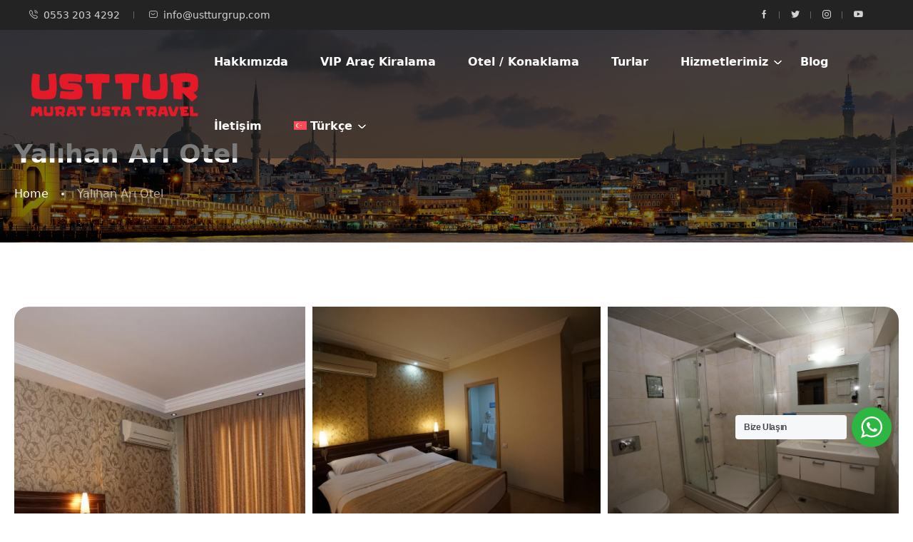

--- FILE ---
content_type: text/html; charset=UTF-8
request_url: https://ustturgrup.com/st_hotel/yalihan-ari-otel/
body_size: 28759
content:
 <!DOCTYPE html>
<html lang="tr-TR">
<head>
    <meta charset="UTF-8">
    <meta name="viewport" content="width=device-width, height=device-height, initial-scale=1, maximum-scale=2, minimum-scale=1 , user-scalable=0">
    <meta name="theme-color" content="#ed2d34"/>
    <meta http-equiv="x-ua-compatible" content="IE=edge">
            <meta name="traveler" content="3.2"/>      <link rel="profile" href="http://gmpg.org/xfn/11">
    <link rel="pingback" href="https://ustturgrup.com/xmlrpc.php">
        <title>Yalıhan Arı Otel &#8211; UstTur Grup &#8211; Murat USTA Travel</title>
<meta name='robots' content='max-image-preview:large'/>
	<style>img:is([sizes="auto" i], [sizes^="auto," i]) {contain-intrinsic-size:3000px 1500px}</style>
	<link rel="alternate" hreflang="ar" href="https://ustturgrup.com/ar/st_hotel/yalihan-ari-otel/"/>
<link rel="alternate" hreflang="en" href="https://ustturgrup.com/en/st_hotel/yalihan-ari-otel/"/>
<link rel="alternate" hreflang="tr" href="https://ustturgrup.com/st_hotel/yalihan-ari-otel/"/>
<link rel="alternate" hreflang="x-default" href="https://ustturgrup.com/st_hotel/yalihan-ari-otel/"/>
<link rel='dns-prefetch' href='//maps.googleapis.com'/>
<link rel='dns-prefetch' href='//www.googletagmanager.com'/>
<link rel='dns-prefetch' href='//fonts.googleapis.com'/>
<link rel='dns-prefetch' href='//maxst.icons8.com'/>
<link rel="alternate" type="application/rss+xml" title="UstTur Grup - Murat USTA Travel &raquo; akışı" href="https://ustturgrup.com/feed/"/>
<link rel="alternate" type="application/rss+xml" title="UstTur Grup - Murat USTA Travel &raquo; yorum akışı" href="https://ustturgrup.com/comments/feed/"/>
<link rel="alternate" type="application/rss+xml" title="UstTur Grup - Murat USTA Travel &raquo; Yalıhan Arı Otel yorum akışı" href="https://ustturgrup.com/st_hotel/yalihan-ari-otel/feed/"/>
<script type="text/javascript">//<![CDATA[
window._wpemojiSettings={"baseUrl":"https:\/\/s.w.org\/images\/core\/emoji\/16.0.1\/72x72\/","ext":".png","svgUrl":"https:\/\/s.w.org\/images\/core\/emoji\/16.0.1\/svg\/","svgExt":".svg","source":{"concatemoji":"https:\/\/ustturgrup.com\/wp-includes\/js\/wp-emoji-release.min.js?ver=6.8.2"}};!function(s,n){var o,i,e;function c(e){try{var t={supportTests:e,timestamp:(new Date).valueOf()};sessionStorage.setItem(o,JSON.stringify(t))}catch(e){}}function p(e,t,n){e.clearRect(0,0,e.canvas.width,e.canvas.height),e.fillText(t,0,0);var t=new Uint32Array(e.getImageData(0,0,e.canvas.width,e.canvas.height).data),a=(e.clearRect(0,0,e.canvas.width,e.canvas.height),e.fillText(n,0,0),new Uint32Array(e.getImageData(0,0,e.canvas.width,e.canvas.height).data));return t.every(function(e,t){return e===a[t]})}function u(e,t){e.clearRect(0,0,e.canvas.width,e.canvas.height),e.fillText(t,0,0);for(var n=e.getImageData(16,16,1,1),a=0;a<n.data.length;a++)if(0!==n.data[a])return!1;return!0}function f(e,t,n,a){switch(t){case"flag":return n(e,"\ud83c\udff3\ufe0f\u200d\u26a7\ufe0f","\ud83c\udff3\ufe0f\u200b\u26a7\ufe0f")?!1:!n(e,"\ud83c\udde8\ud83c\uddf6","\ud83c\udde8\u200b\ud83c\uddf6")&&!n(e,"\ud83c\udff4\udb40\udc67\udb40\udc62\udb40\udc65\udb40\udc6e\udb40\udc67\udb40\udc7f","\ud83c\udff4\u200b\udb40\udc67\u200b\udb40\udc62\u200b\udb40\udc65\u200b\udb40\udc6e\u200b\udb40\udc67\u200b\udb40\udc7f");case"emoji":return!a(e,"\ud83e\udedf")}return!1}function g(e,t,n,a){var r="undefined"!=typeof WorkerGlobalScope&&self instanceof WorkerGlobalScope?new OffscreenCanvas(300,150):s.createElement("canvas"),o=r.getContext("2d",{willReadFrequently:!0}),i=(o.textBaseline="top",o.font="600 32px Arial",{});return e.forEach(function(e){i[e]=t(o,e,n,a)}),i}function t(e){var t=s.createElement("script");t.src=e,t.defer=!0,s.head.appendChild(t)}"undefined"!=typeof Promise&&(o="wpEmojiSettingsSupports",i=["flag","emoji"],n.supports={everything:!0,everythingExceptFlag:!0},e=new Promise(function(e){s.addEventListener("DOMContentLoaded",e,{once:!0})}),new Promise(function(t){var n=function(){try{var e=JSON.parse(sessionStorage.getItem(o));if("object"==typeof e&&"number"==typeof e.timestamp&&(new Date).valueOf()<e.timestamp+604800&&"object"==typeof e.supportTests)return e.supportTests}catch(e){}return null}();if(!n){if("undefined"!=typeof Worker&&"undefined"!=typeof OffscreenCanvas&&"undefined"!=typeof URL&&URL.createObjectURL&&"undefined"!=typeof Blob)try{var e="postMessage("+g.toString()+"("+[JSON.stringify(i),f.toString(),p.toString(),u.toString()].join(",")+"));",a=new Blob([e],{type:"text/javascript"}),r=new Worker(URL.createObjectURL(a),{name:"wpTestEmojiSupports"});return void(r.onmessage=function(e){c(n=e.data),r.terminate(),t(n)})}catch(e){}c(n=g(i,f,p,u))}t(n)}).then(function(e){for(var t in e)n.supports[t]=e[t],n.supports.everything=n.supports.everything&&n.supports[t],"flag"!==t&&(n.supports.everythingExceptFlag=n.supports.everythingExceptFlag&&n.supports[t]);n.supports.everythingExceptFlag=n.supports.everythingExceptFlag&&!n.supports.flag,n.DOMReady=!1,n.readyCallback=function(){n.DOMReady=!0}}).then(function(){return e}).then(function(){var e;n.supports.everything||(n.readyCallback(),(e=n.source||{}).concatemoji?t(e.concatemoji):e.wpemoji&&e.twemoji&&(t(e.twemoji),t(e.wpemoji)))}))}((window,document),window._wpemojiSettings);
//]]></script>
<link rel='stylesheet' id='st-google-fonts-css' href='//fonts.googleapis.com/css?family=DM+Sans:regular,italic,500,700,500italic,700italic&#038;subset=latin-ext,latin' type='text/css' media='all'/>
<style id='wp-emoji-styles-inline-css' type='text/css'>img.wp-smiley,img.emoji{display:inline!important;border:none!important;box-shadow:none!important;height:1em!important;width:1em!important;margin:0 .07em!important;vertical-align:-.1em!important;background:none!important;padding:0!important}</style>
<!-- <link rel='stylesheet' id='wp-block-library-css' href='https://ustturgrup.com/wp-includes/css/dist/block-library/style.min.css?ver=6.8.2' type='text/css' media='all' /> -->
<link rel="stylesheet" type="text/css" href="//ustturgrup.com/wp-content/cache/wpfc-minified/fcs2qnzx/2i976.css" media="all"/>
<style id='classic-theme-styles-inline-css' type='text/css'>.wp-block-button__link{color:#fff;background-color:#32373c;border-radius:9999px;box-shadow:none;text-decoration:none;padding:calc(.667em + 2px) calc(1.333em + 2px);font-size:1.125em}.wp-block-file__button{background:#32373c;color:#fff;text-decoration:none}</style>
<style id='filebird-block-filebird-gallery-style-inline-css' type='text/css'>ul.filebird-block-filebird-gallery{margin:auto!important;padding:0!important;width:100%}ul.filebird-block-filebird-gallery.layout-grid{display:grid;grid-gap:20px;align-items:stretch;grid-template-columns:repeat(var(--columns),1fr);justify-items:stretch}ul.filebird-block-filebird-gallery.layout-grid li img{border:1px solid #ccc;box-shadow:2px 2px 6px 0 rgba(0,0,0,.3);height:100%;max-width:100%;-o-object-fit:cover;object-fit:cover;width:100%}ul.filebird-block-filebird-gallery.layout-masonry{-moz-column-count:var(--columns);-moz-column-gap:var(--space);column-gap:var(--space);-moz-column-width:var(--min-width);columns:var(--min-width) var(--columns);display:block;overflow:auto}ul.filebird-block-filebird-gallery.layout-masonry li{margin-bottom:var(--space)}ul.filebird-block-filebird-gallery li{list-style:none}ul.filebird-block-filebird-gallery li figure{height:100%;margin:0;padding:0;position:relative;width:100%}ul.filebird-block-filebird-gallery li figure figcaption{background:linear-gradient(0deg,rgba(0,0,0,.7),rgba(0,0,0,.3) 70%,transparent);bottom:0;box-sizing:border-box;color:#fff;font-size:.8em;margin:0;max-height:100%;overflow:auto;padding:3em .77em .7em;position:absolute;text-align:center;width:100%;z-index:2}ul.filebird-block-filebird-gallery li figure figcaption a{color:inherit}</style>
<!-- <link rel='stylesheet' id='nta-css-popup-css' href='https://ustturgrup.com/wp-content/plugins/wp-whatsapp/assets/dist/css/style.css?ver=6.8.2' type='text/css' media='all' /> -->
<link rel="stylesheet" type="text/css" href="//ustturgrup.com/wp-content/cache/wpfc-minified/2bicoegf/2i95j.css" media="all"/>
<style id='global-styles-inline-css' type='text/css'>:root{--wp--preset--aspect-ratio--square:1;--wp--preset--aspect-ratio--4-3: 4/3;--wp--preset--aspect-ratio--3-4: 3/4;--wp--preset--aspect-ratio--3-2: 3/2;--wp--preset--aspect-ratio--2-3: 2/3;--wp--preset--aspect-ratio--16-9: 16/9;--wp--preset--aspect-ratio--9-16: 9/16;--wp--preset--color--black:#000;--wp--preset--color--cyan-bluish-gray:#abb8c3;--wp--preset--color--white:#fff;--wp--preset--color--pale-pink:#f78da7;--wp--preset--color--vivid-red:#cf2e2e;--wp--preset--color--luminous-vivid-orange:#ff6900;--wp--preset--color--luminous-vivid-amber:#fcb900;--wp--preset--color--light-green-cyan:#7bdcb5;--wp--preset--color--vivid-green-cyan:#00d084;--wp--preset--color--pale-cyan-blue:#8ed1fc;--wp--preset--color--vivid-cyan-blue:#0693e3;--wp--preset--color--vivid-purple:#9b51e0;--wp--preset--gradient--vivid-cyan-blue-to-vivid-purple:linear-gradient(135deg,rgba(6,147,227,1) 0%,#9b51e0 100%);--wp--preset--gradient--light-green-cyan-to-vivid-green-cyan:linear-gradient(135deg,#7adcb4 0%,#00d082 100%);--wp--preset--gradient--luminous-vivid-amber-to-luminous-vivid-orange:linear-gradient(135deg,rgba(252,185,0,1) 0%,rgba(255,105,0,1) 100%);--wp--preset--gradient--luminous-vivid-orange-to-vivid-red:linear-gradient(135deg,rgba(255,105,0,1) 0%,#cf2e2e 100%);--wp--preset--gradient--very-light-gray-to-cyan-bluish-gray:linear-gradient(135deg,#eee 0%,#a9b8c3 100%);--wp--preset--gradient--cool-to-warm-spectrum:linear-gradient(135deg,#4aeadc 0%,#9778d1 20%,#cf2aba 40%,#ee2c82 60%,#fb6962 80%,#fef84c 100%);--wp--preset--gradient--blush-light-purple:linear-gradient(135deg,#ffceec 0%,#9896f0 100%);--wp--preset--gradient--blush-bordeaux:linear-gradient(135deg,#fecda5 0%,#fe2d2d 50%,#6b003e 100%);--wp--preset--gradient--luminous-dusk:linear-gradient(135deg,#ffcb70 0%,#c751c0 50%,#4158d0 100%);--wp--preset--gradient--pale-ocean:linear-gradient(135deg,#fff5cb 0%,#b6e3d4 50%,#33a7b5 100%);--wp--preset--gradient--electric-grass:linear-gradient(135deg,#caf880 0%,#71ce7e 100%);--wp--preset--gradient--midnight:linear-gradient(135deg,#020381 0%,#2874fc 100%);--wp--preset--font-size--small:13px;--wp--preset--font-size--medium:20px;--wp--preset--font-size--large:36px;--wp--preset--font-size--x-large:42px;--wp--preset--spacing--20:.44rem;--wp--preset--spacing--30:.67rem;--wp--preset--spacing--40:1rem;--wp--preset--spacing--50:1.5rem;--wp--preset--spacing--60:2.25rem;--wp--preset--spacing--70:3.38rem;--wp--preset--spacing--80:5.06rem;--wp--preset--shadow--natural:6px 6px 9px rgba(0,0,0,.2);--wp--preset--shadow--deep:12px 12px 50px rgba(0,0,0,.4);--wp--preset--shadow--sharp:6px 6px 0 rgba(0,0,0,.2);--wp--preset--shadow--outlined:6px 6px 0 -3px rgba(255,255,255,1) , 6px 6px rgba(0,0,0,1);--wp--preset--shadow--crisp:6px 6px 0 rgba(0,0,0,1)}:where(.is-layout-flex){gap:.5em}:where(.is-layout-grid){gap:.5em}body .is-layout-flex{display:flex}.is-layout-flex{flex-wrap:wrap;align-items:center}.is-layout-flex > :is(*, div){margin:0}body .is-layout-grid{display:grid}.is-layout-grid > :is(*, div){margin:0}:where(.wp-block-columns.is-layout-flex){gap:2em}:where(.wp-block-columns.is-layout-grid){gap:2em}:where(.wp-block-post-template.is-layout-flex){gap:1.25em}:where(.wp-block-post-template.is-layout-grid){gap:1.25em}.has-black-color{color:var(--wp--preset--color--black)!important}.has-cyan-bluish-gray-color{color:var(--wp--preset--color--cyan-bluish-gray)!important}.has-white-color{color:var(--wp--preset--color--white)!important}.has-pale-pink-color{color:var(--wp--preset--color--pale-pink)!important}.has-vivid-red-color{color:var(--wp--preset--color--vivid-red)!important}.has-luminous-vivid-orange-color{color:var(--wp--preset--color--luminous-vivid-orange)!important}.has-luminous-vivid-amber-color{color:var(--wp--preset--color--luminous-vivid-amber)!important}.has-light-green-cyan-color{color:var(--wp--preset--color--light-green-cyan)!important}.has-vivid-green-cyan-color{color:var(--wp--preset--color--vivid-green-cyan)!important}.has-pale-cyan-blue-color{color:var(--wp--preset--color--pale-cyan-blue)!important}.has-vivid-cyan-blue-color{color:var(--wp--preset--color--vivid-cyan-blue)!important}.has-vivid-purple-color{color:var(--wp--preset--color--vivid-purple)!important}.has-black-background-color{background-color:var(--wp--preset--color--black)!important}.has-cyan-bluish-gray-background-color{background-color:var(--wp--preset--color--cyan-bluish-gray)!important}.has-white-background-color{background-color:var(--wp--preset--color--white)!important}.has-pale-pink-background-color{background-color:var(--wp--preset--color--pale-pink)!important}.has-vivid-red-background-color{background-color:var(--wp--preset--color--vivid-red)!important}.has-luminous-vivid-orange-background-color{background-color:var(--wp--preset--color--luminous-vivid-orange)!important}.has-luminous-vivid-amber-background-color{background-color:var(--wp--preset--color--luminous-vivid-amber)!important}.has-light-green-cyan-background-color{background-color:var(--wp--preset--color--light-green-cyan)!important}.has-vivid-green-cyan-background-color{background-color:var(--wp--preset--color--vivid-green-cyan)!important}.has-pale-cyan-blue-background-color{background-color:var(--wp--preset--color--pale-cyan-blue)!important}.has-vivid-cyan-blue-background-color{background-color:var(--wp--preset--color--vivid-cyan-blue)!important}.has-vivid-purple-background-color{background-color:var(--wp--preset--color--vivid-purple)!important}.has-black-border-color{border-color:var(--wp--preset--color--black)!important}.has-cyan-bluish-gray-border-color{border-color:var(--wp--preset--color--cyan-bluish-gray)!important}.has-white-border-color{border-color:var(--wp--preset--color--white)!important}.has-pale-pink-border-color{border-color:var(--wp--preset--color--pale-pink)!important}.has-vivid-red-border-color{border-color:var(--wp--preset--color--vivid-red)!important}.has-luminous-vivid-orange-border-color{border-color:var(--wp--preset--color--luminous-vivid-orange)!important}.has-luminous-vivid-amber-border-color{border-color:var(--wp--preset--color--luminous-vivid-amber)!important}.has-light-green-cyan-border-color{border-color:var(--wp--preset--color--light-green-cyan)!important}.has-vivid-green-cyan-border-color{border-color:var(--wp--preset--color--vivid-green-cyan)!important}.has-pale-cyan-blue-border-color{border-color:var(--wp--preset--color--pale-cyan-blue)!important}.has-vivid-cyan-blue-border-color{border-color:var(--wp--preset--color--vivid-cyan-blue)!important}.has-vivid-purple-border-color{border-color:var(--wp--preset--color--vivid-purple)!important}.has-vivid-cyan-blue-to-vivid-purple-gradient-background{background:var(--wp--preset--gradient--vivid-cyan-blue-to-vivid-purple)!important}.has-light-green-cyan-to-vivid-green-cyan-gradient-background{background:var(--wp--preset--gradient--light-green-cyan-to-vivid-green-cyan)!important}.has-luminous-vivid-amber-to-luminous-vivid-orange-gradient-background{background:var(--wp--preset--gradient--luminous-vivid-amber-to-luminous-vivid-orange)!important}.has-luminous-vivid-orange-to-vivid-red-gradient-background{background:var(--wp--preset--gradient--luminous-vivid-orange-to-vivid-red)!important}.has-very-light-gray-to-cyan-bluish-gray-gradient-background{background:var(--wp--preset--gradient--very-light-gray-to-cyan-bluish-gray)!important}.has-cool-to-warm-spectrum-gradient-background{background:var(--wp--preset--gradient--cool-to-warm-spectrum)!important}.has-blush-light-purple-gradient-background{background:var(--wp--preset--gradient--blush-light-purple)!important}.has-blush-bordeaux-gradient-background{background:var(--wp--preset--gradient--blush-bordeaux)!important}.has-luminous-dusk-gradient-background{background:var(--wp--preset--gradient--luminous-dusk)!important}.has-pale-ocean-gradient-background{background:var(--wp--preset--gradient--pale-ocean)!important}.has-electric-grass-gradient-background{background:var(--wp--preset--gradient--electric-grass)!important}.has-midnight-gradient-background{background:var(--wp--preset--gradient--midnight)!important}.has-small-font-size{font-size:var(--wp--preset--font-size--small)!important}.has-medium-font-size{font-size:var(--wp--preset--font-size--medium)!important}.has-large-font-size{font-size:var(--wp--preset--font-size--large)!important}.has-x-large-font-size{font-size:var(--wp--preset--font-size--x-large)!important}:where(.wp-block-post-template.is-layout-flex){gap:1.25em}:where(.wp-block-post-template.is-layout-grid){gap:1.25em}:where(.wp-block-columns.is-layout-flex){gap:2em}:where(.wp-block-columns.is-layout-grid){gap:2em}:root :where(.wp-block-pullquote){font-size:1.5em;line-height:1.6}</style>
<!-- <link rel='stylesheet' id='contact-form-7-css' href='https://ustturgrup.com/wp-content/plugins/contact-form-7/includes/css/styles.css?ver=6.0.6' type='text/css' media='all' /> -->
<!-- <link rel='stylesheet' id='wpml-legacy-horizontal-list-0-css' href='https://ustturgrup.com/wp-content/plugins/sitepress-multilingual-cms/templates/language-switchers/legacy-list-horizontal/style.min.css?ver=1' type='text/css' media='all' /> -->
<link rel="stylesheet" type="text/css" href="//ustturgrup.com/wp-content/cache/wpfc-minified/2parb041/A.2i95j.css.pagespeed.cf.ZYGIivFiMN.css" media="all"/>
<style id='wpml-legacy-horizontal-list-0-inline-css' type='text/css'>.wpml-ls-statics-footer a, .wpml-ls-statics-footer .wpml-ls-sub-menu a, .wpml-ls-statics-footer .wpml-ls-sub-menu a:link, .wpml-ls-statics-footer li:not(.wpml-ls-current-language) .wpml-ls-link, .wpml-ls-statics-footer li:not(.wpml-ls-current-language) .wpml-ls-link:link {color:#444;background-color:#fff}.wpml-ls-statics-footer a,.wpml-ls-statics-footer .wpml-ls-sub-menu a:hover,.wpml-ls-statics-footer .wpml-ls-sub-menu a:focus,.wpml-ls-statics-footer .wpml-ls-sub-menu a:link:hover,.wpml-ls-statics-footer .wpml-ls-sub-menu a:link:focus{color:#000;background-color:#eee}.wpml-ls-statics-footer .wpml-ls-current-language>a{color:#444;background-color:#fff}.wpml-ls-statics-footer .wpml-ls-current-language:hover>a,.wpml-ls-statics-footer .wpml-ls-current-language>a:focus{color:#000;background-color:#eee}</style>
<!-- <link rel='stylesheet' id='wpml-menu-item-0-css' href='https://ustturgrup.com/wp-content/plugins/sitepress-multilingual-cms/templates/language-switchers/menu-item/style.min.css?ver=1' type='text/css' media='all' /> -->
<!-- <link rel='stylesheet' id='bootstrap-css' href='https://ustturgrup.com/wp-content/themes/traveler/v3/bootstrap/css/bootstrap.min.css?ver=6.8.2' type='text/css' media='all' /> -->
<!-- <link rel='stylesheet' id='sweetalert2-css-css' href='https://ustturgrup.com/wp-content/themes/traveler/v3/css/sweetalert2.css?ver=6.8.2' type='text/css' media='all' /> -->
<!-- <link rel='stylesheet' id='fontawesome-css' href='https://ustturgrup.com/wp-content/themes/traveler/v3/fonts/fontawesome/css/all.min.css?ver=6.8.2' type='text/css' media='all' /> -->
<link rel="stylesheet" type="text/css" href="//ustturgrup.com/wp-content/cache/wpfc-minified/eibq2qfd/A.2i95j.css.pagespeed.cf.p6RNEXNqP9.css" media="all"/>
<link rel='stylesheet' id='google-font-css-css' href='https://fonts.googleapis.com/css?family=Poppins%3A400%2C500%2C600&#038;display=swap&#038;ver=6.8.2' type='text/css' media='all'/>
<!-- <link rel='stylesheet' id='daterangepicker-css' href='https://ustturgrup.com/wp-content/themes/traveler/v2/js/daterangepicker/daterangepicker.css?ver=6.8.2' type='text/css' media='all' /> -->
<!-- <link rel='stylesheet' id='rangeSlider-css' href='https://ustturgrup.com/wp-content/themes/traveler/v3/ion.rangeSlider/css/ion.rangeSlider.css?ver=6.8.2' type='text/css' media='all' /> -->
<!-- <link rel='stylesheet' id='rangeSlider-skinHTML5-css' href='https://ustturgrup.com/wp-content/themes/traveler/v3/ion.rangeSlider/css/ion.rangeSlider.skinHTML5.css?ver=6.8.2' type='text/css' media='all' /> -->
<!-- <link rel='stylesheet' id='single-hotel-detail-css' href='https://ustturgrup.com/wp-content/themes/traveler/v3/css/single-hotel-detail.css?ver=6.8.2' type='text/css' media='all' /> -->
<!-- <link rel='stylesheet' id='fotorama-css' href='https://ustturgrup.com/wp-content/themes/traveler/v2/js/fotorama/fotorama.css?ver=6.8.2' type='text/css' media='all' /> -->
<!-- <link rel='stylesheet' id='magnific-css' href='https://ustturgrup.com/wp-content/themes/traveler/v2/css/magnific-popup.css?ver=6.8.2' type='text/css' media='all' /> -->
<link rel="stylesheet" type="text/css" href="//ustturgrup.com/wp-content/cache/wpfc-minified/kcczf7z9/2i976.css" media="all"/>
<link rel='stylesheet' id='awesome-line-awesome-css-css' href='https://maxst.icons8.com/vue-static/landings/line-awesome/line-awesome/1.1.0/css/line-awesome.min.css?ver=6.8.2' type='text/css' media='all'/>
<!-- <link rel='stylesheet' id='main-css' href='https://ustturgrup.com/wp-content/themes/traveler/v3/css/main.css?ver=6.8.2' type='text/css' media='all' /> -->
<!-- <link rel='stylesheet' id='layout-hotelv2-main-css' href='https://ustturgrup.com/wp-content/themes/traveler/inc/modules/layouts/elementorv2/assets/css/main.css?ver=6.8.2' type='text/css' media='all' /> -->
<!-- <link rel='stylesheet' id='layout-font-icon-css' href='https://ustturgrup.com/wp-content/themes/traveler/inc/modules/layouts/cores/assets/css/traveler-icon.css?ver=6.8.2' type='text/css' media='all' /> -->
<link rel="stylesheet" type="text/css" href="//ustturgrup.com/wp-content/cache/wpfc-minified/2m6mveex/2i95j.css" media="all"/>
<link rel='stylesheet' id='layout-google-font-css' href='https://fonts.googleapis.com/css2?family=DM+Sans%3Awght%40400%3B500%3B700&#038;display=swap&#038;ver=6.8.2' type='text/css' media='all'/>
<!-- <link rel='stylesheet' id='layout-main-css' href='https://ustturgrup.com/wp-content/themes/traveler/inc/modules/layouts/cores/assets/css/main.css?ver=6.8.2' type='text/css' media='all' /> -->
<link rel="stylesheet" type="text/css" href="//ustturgrup.com/wp-content/cache/wpfc-minified/m02ixo3a/2i95j.css" media="all"/>
<script type="text/javascript" id="wpml-cookie-js-extra">//<![CDATA[
var wpml_cookies={"wp-wpml_current_language":{"value":"tr","expires":1,"path":"\/"}};var wpml_cookies={"wp-wpml_current_language":{"value":"tr","expires":1,"path":"\/"}};
//]]></script>
<script type="text/javascript" src="https://ustturgrup.com/wp-content/plugins/sitepress-multilingual-cms/res/js/cookies/language-cookie.js?ver=4.6.8" id="wpml-cookie-js" defer="defer" data-wp-strategy="defer"></script>
<script type="text/javascript" id="jquery-core-js-extra">//<![CDATA[
var list_location={"list":"\"\""};var st_params={"theme_url":"https:\/\/ustturgrup.com\/wp-content\/themes\/traveler","locale_fullcalendar":"tr","caculator_price_single_ajax":"on","site_url":"https:\/\/ustturgrup.com","load_price":"https:\/\/ustturgrup.com","ajax_url":"https:\/\/ustturgrup.com\/wp-admin\/admin-ajax.php","loading_url":"https:\/\/ustturgrup.com\/wp-admin\/images\/wpspin_light.gif","st_search_nonce":"cbaa4f3bd2","facebook_enable":"on","facbook_app_id":"603999353503582","booking_currency_precision":"","thousand_separator":"","decimal_separator":"","currency_symbol":"\u20ba","currency_position":"right_space","currency_rtl_support":"","free_text":"Free","date_format":"mm\/dd\/yyyy","date_format_calendar":"mm\/dd\/yyyy","time_format":"24h","mk_my_location":"https:\/\/ustturgrup.com\/wp-content\/themes\/traveler\/img\/my_location.png","locale":"tr_TR","header_bgr":"","text_refresh":"Refresh","date_fomat":"MM\/DD\/YYYY","text_loading":"Loading...","text_no_more":"No More","weather_api_key":"a82498aa9918914fa4ac5ba584a7e623","no_vacancy":"No vacancies","unlimited_vacancy":"Unlimited","a_vacancy":"a vacancy","more_vacancy":"vacancies","utm":"https:\/\/shinetheme.com\/utm\/utm.gif","_s":"bc2454ccb2","mclusmap":"https:\/\/ustturgrup.com\/wp-content\/themes\/traveler\/v2\/images\/icon_map\/ico_gruop_location.svg","icon_contact_map":"https:\/\/ustturgrup.com\/wp-content\/themes\/traveler\/v2\/images\/markers\/ico_location_3.png","text_adult":"Adult","text_adults":"Adults","text_child":"Children","text_childs":"Childrens","text_price":"Price","text_origin_price":"Origin Price","text_unavailable":"Not Available ","text_available":"Available ","text_adult_price":"Adult Price ","text_child_price":"Child Price ","text_infant_price":"Infant Price","text_update":"Update ","token_mapbox":"pk.eyJ1IjoidGhvYWluZ28iLCJhIjoiY2p3dTE4bDFtMDAweTQ5cm5rMXA5anUwMSJ9.RkIx76muBIvcZ5HDb2g0Bw","text_rtl_mapbox":"","st_icon_mapbox":"https:\/\/modmixmap.travelerwp.com\/wp-content\/uploads\/2022\/04\/hotel.png","text_use_this_media":"Use this media","text_select_image":"Select Image","text_confirm_delete_item":"Are you sure want to delete this item?","text_process_cancel":"You cancelled the process","start_at_text":"Start at","end_at_text":"End at"};var st_list_map_params={"mk_my_location":"https:\/\/ustturgrup.com\/wp-content\/themes\/traveler\/img\/my_location.png","text_my_location":"3000 m radius","text_no_result":"No Result","cluster_0":"<div class='cluster cluster-1'>CLUSTER_COUNT<\/div>","cluster_20":"<div class='cluster cluster-2'>CLUSTER_COUNT<\/div>","cluster_50":"<div class='cluster cluster-3'>CLUSTER_COUNT<\/div>","cluster_m1":"https:\/\/ustturgrup.com\/wp-content\/themes\/traveler\/img\/map\/m1.png","cluster_m2":"https:\/\/ustturgrup.com\/wp-content\/themes\/traveler\/img\/map\/m2.png","cluster_m3":"https:\/\/ustturgrup.com\/wp-content\/themes\/traveler\/img\/map\/m3.png","cluster_m4":"https:\/\/ustturgrup.com\/wp-content\/themes\/traveler\/img\/map\/m4.png","cluster_m5":"https:\/\/ustturgrup.com\/wp-content\/themes\/traveler\/img\/map\/m5.png","icon_full_screen":"https:\/\/ustturgrup.com\/wp-content\/themes\/traveler\/v2\/images\/icon_map\/ico_fullscreen.svg","icon_my_location":"https:\/\/ustturgrup.com\/wp-content\/themes\/traveler\/v2\/images\/icon_map\/ico_location.svg","icon_my_style":"https:\/\/ustturgrup.com\/wp-content\/themes\/traveler\/v2\/images\/icon_map\/ico_view_maps.svg","icon_zoom_out":"https:\/\/ustturgrup.com\/wp-content\/themes\/traveler\/v2\/images\/icon_map\/ico_maps_zoom-out.svg","icon_zoom_in":"https:\/\/ustturgrup.com\/wp-content\/themes\/traveler\/v2\/images\/icon_map\/ico_maps_zoom_in.svg","icon_close":"https:\/\/ustturgrup.com\/wp-content\/themes\/traveler\/v2\/images\/icon_map\/icon_close.svg"};var st_checkout_text={"without_pp":"Submit Request","with_pp":"Booking Now","validate_form":"Please fill all required fields","error_accept_term":"Please accept our terms and conditions","email_validate":"Email is not valid","adult_price":"Adult","child_price":"Child","infant_price":"Infant","adult":"Adult","child":"Child","infant":"Infant","price":"Price","origin_price":"Origin Price","text_unavailable":"Not Available: "};var st_timezone={"timezone_string":""};var locale_daterangepicker={"direction":"ltr","applyLabel":"Apply","cancelLabel":"Cancel","fromLabel":"From","toLabel":"To","customRangeLabel":"Custom","daysOfWeek":["Su","Mo","Tu","We","Th","Fr","Sa"],"monthNames":["January","February","March","April","May","June","July","August","September","October","November","December"],"firstDay":"1","today":"Today"};var st_list_map_params={"mk_my_location":"https:\/\/ustturgrup.com\/wp-content\/themes\/traveler\/img\/my_location.png","text_my_location":"3000 m radius","text_no_result":"No Result","cluster_0":"<div class='cluster cluster-1'>CLUSTER_COUNT<\/div>","cluster_20":"<div class='cluster cluster-2'>CLUSTER_COUNT<\/div>","cluster_50":"<div class='cluster cluster-3'>CLUSTER_COUNT<\/div>","cluster_m1":"https:\/\/ustturgrup.com\/wp-content\/themes\/traveler\/img\/map\/m1.png","cluster_m2":"https:\/\/ustturgrup.com\/wp-content\/themes\/traveler\/img\/map\/m2.png","cluster_m3":"https:\/\/ustturgrup.com\/wp-content\/themes\/traveler\/img\/map\/m3.png","cluster_m4":"https:\/\/ustturgrup.com\/wp-content\/themes\/traveler\/img\/map\/m4.png","cluster_m5":"https:\/\/ustturgrup.com\/wp-content\/themes\/traveler\/img\/map\/m5.png","icon_full_screen":"https:\/\/ustturgrup.com\/wp-content\/themes\/traveler\/v2\/images\/icon_map\/ico_fullscreen.svg","icon_my_location":"https:\/\/ustturgrup.com\/wp-content\/themes\/traveler\/v2\/images\/icon_map\/ico_location.svg","icon_my_style":"https:\/\/ustturgrup.com\/wp-content\/themes\/traveler\/v2\/images\/icon_map\/ico_view_maps.svg","icon_zoom_out":"https:\/\/ustturgrup.com\/wp-content\/themes\/traveler\/v2\/images\/icon_map\/ico_maps_zoom-out.svg","icon_zoom_in":"https:\/\/ustturgrup.com\/wp-content\/themes\/traveler\/v2\/images\/icon_map\/ico_maps_zoom_in.svg","icon_close":"https:\/\/ustturgrup.com\/wp-content\/themes\/traveler\/v2\/images\/icon_map\/icon_close.svg"};var st_config_partner={"text_er_image_format":""};var st_hotel_localize={"booking_required_adult":"Please select adult number","booking_required_children":"Please select children number","booking_required_adult_children":"Please select Adult and  Children number","room":"Room","is_aoc_fail":"Please select the ages of children","is_not_select_date":"Please select Check-in and Check-out date","is_not_select_check_in_date":"Please select Check-in date","is_not_select_check_out_date":"Please select Check-out date","is_host_name_fail":"Please provide Host Name(s)"};var st_icon_picker={"icon_list":["fa-glass","fa-music","fa-search","fa-envelope-o","fa-heart","fa-star","fa-star-o","fa-user","fa-film","fa-th-large","fa-th","fa-th-list","fa-check","fa-remove","fa-close","fa-times","fa-search-plus","fa-search-minus","fa-power-off","fa-signal","fa-gear","fa-cog","fa-trash-o","fa-home","fa-file-o","fa-clock-o","fa-road","fa-download","fa-arrow-circle-o-down","fa-arrow-circle-o-up","fa-inbox","fa-play-circle-o","fa-rotate-right","fa-repeat","fa-refresh","fa-list-alt","fa-lock","fa-flag","fa-headphones","fa-volume-off","fa-volume-down","fa-volume-up","fa-qrcode","fa-barcode","fa-tag","fa-tags","fa-book","fa-bookmark","fa-print","fa-camera","fa-font","fa-bold","fa-italic","fa-text-height","fa-text-width","fa-align-left","fa-align-center","fa-align-right","fa-align-justify","fa-list","fa-dedent","fa-outdent","fa-indent","fa-video-camera","fa-photo","fa-image","fa-picture-o","fa-pencil","fa-map-marker","fa-adjust","fa-tint","fa-edit","fa-pencil-square-o","fa-share-square-o","fa-check-square-o","fa-arrows","fa-step-backward","fa-fast-backward","fa-backward","fa-play","fa-pause","fa-stop","fa-forward","fa-fast-forward","fa-step-forward","fa-eject","fa-chevron-left","fa-chevron-right","fa-plus-circle","fa-minus-circle","fa-times-circle","fa-check-circle","fa-question-circle","fa-info-circle","fa-crosshairs","fa-times-circle-o","fa-check-circle-o","fa-ban","fa-arrow-left","fa-arrow-right","fa-arrow-up","fa-arrow-down","fa-mail-forward","fa-share","fa-expand","fa-compress","fa-plus","fa-minus","fa-asterisk","fa-exclamation-circle","fa-gift","fa-leaf","fa-fire","fa-eye","fa-eye-slash","fa-warning","fa-exclamation-triangle","fa-plane","fa-calendar","fa-random","fa-comment","fa-magnet","fa-chevron-up","fa-chevron-down","fa-retweet","fa-shopping-cart","fa-folder","fa-folder-open","fa-arrows-v","fa-arrows-h","fa-bar-chart-o","fa-bar-chart","fa-twitter-square","fa-facebook-square","fa-camera-retro","fa-key","fa-gears","fa-cogs","fa-comments","fa-thumbs-o-up","fa-thumbs-o-down","fa-star-half","fa-heart-o","fa-sign-out","fa-linkedin-square","fa-thumb-tack","fa-external-link","fa-sign-in","fa-trophy","fa-github-square","fa-upload","fa-lemon-o","fa-phone","fa-square-o","fa-bookmark-o","fa-phone-square","fa-twitter","fa-facebook-f","fa-facebook","fa-github","fa-unlock","fa-credit-card","fa-feed","fa-rss","fa-hdd-o","fa-bullhorn","fa-bell","fa-certificate","fa-hand-o-right","fa-hand-o-left","fa-hand-o-up","fa-hand-o-down","fa-arrow-circle-left","fa-arrow-circle-right","fa-arrow-circle-up","fa-arrow-circle-down","fa-globe","fa-wrench","fa-tasks","fa-filter","fa-briefcase","fa-arrows-alt","fa-group","fa-users","fa-chain","fa-link","fa-cloud","fa-flask","fa-cut","fa-scissors","fa-copy","fa-files-o","fa-paperclip","fa-save","fa-floppy-o","fa-square","fa-navicon","fa-reorder","fa-bars","fa-list-ul","fa-list-ol","fa-strikethrough","fa-underline","fa-table","fa-magic","fa-truck","fa-pinterest","fa-pinterest-square","fa-google-plus-square","fa-google-plus","fa-money","fa-caret-down","fa-caret-up","fa-caret-left","fa-caret-right","fa-columns","fa-unsorted","fa-sort","fa-sort-down","fa-sort-desc","fa-sort-up","fa-sort-asc","fa-envelope","fa-linkedin","fa-rotate-left","fa-undo","fa-legal","fa-gavel","fa-dashboard","fa-tachometer","fa-comment-o","fa-comments-o","fa-flash","fa-bolt","fa-sitemap","fa-umbrella","fa-paste","fa-clipboard","fa-lightbulb-o","fa-exchange","fa-cloud-download","fa-cloud-upload","fa-user-md","fa-stethoscope","fa-suitcase","fa-bell-o","fa-coffee","fa-cutlery","fa-file-text-o","fa-building-o","fa-hospital-o","fa-ambulance","fa-medkit","fa-fighter-jet","fa-beer","fa-h-square","fa-plus-square","fa-angle-double-left","fa-angle-double-right","fa-angle-double-up","fa-angle-double-down","fa-angle-left","fa-angle-right","fa-angle-up","fa-angle-down","fa-desktop","fa-laptop","fa-tablet","fa-mobile-phone","fa-mobile","fa-circle-o","fa-quote-left","fa-quote-right","fa-spinner","fa-circle","fa-mail-reply","fa-reply","fa-github-alt","fa-folder-o","fa-folder-open-o","fa-smile-o","fa-frown-o","fa-meh-o","fa-gamepad","fa-keyboard-o","fa-flag-o","fa-flag-checkered","fa-terminal","fa-code","fa-mail-reply-all","fa-reply-all","fa-star-half-empty","fa-star-half-full","fa-star-half-o","fa-location-arrow","fa-crop","fa-code-fork","fa-unlink","fa-chain-broken","fa-question","fa-info","fa-exclamation","fa-superscript","fa-subscript","fa-eraser","fa-puzzle-piece","fa-microphone","fa-microphone-slash","fa-shield","fa-calendar-o","fa-fire-extinguisher","fa-rocket","fa-maxcdn","fa-chevron-circle-left","fa-chevron-circle-right","fa-chevron-circle-up","fa-chevron-circle-down","fa-html5","fa-css3","fa-anchor","fa-unlock-alt","fa-bullseye","fa-ellipsis-h","fa-ellipsis-v","fa-rss-square","fa-play-circle","fa-ticket","fa-minus-square","fa-minus-square-o","fa-level-up","fa-level-down","fa-check-square","fa-pencil-square","fa-external-link-square","fa-share-square","fa-compass","fa-toggle-down","fa-caret-square-o-down","fa-toggle-up","fa-caret-square-o-up","fa-toggle-right","fa-caret-square-o-right","fa-euro","fa-eur","fa-gbp","fa-dollar","fa-usd","fa-rupee","fa-inr","fa-cny","fa-rmb","fa-yen","fa-jpy","fa-ruble","fa-rouble","fa-rub","fa-won","fa-krw","fa-bitcoin","fa-btc","fa-file","fa-file-text","fa-sort-alpha-asc","fa-sort-alpha-desc","fa-sort-amount-asc","fa-sort-amount-desc","fa-sort-numeric-asc","fa-sort-numeric-desc","fa-thumbs-up","fa-thumbs-down","fa-youtube-square","fa-youtube","fa-xing","fa-xing-square","fa-youtube-play","fa-dropbox","fa-stack-overflow","fa-instagram","fa-flickr","fa-adn","fa-bitbucket","fa-bitbucket-square","fa-tumblr","fa-tumblr-square","fa-long-arrow-down","fa-long-arrow-up","fa-long-arrow-left","fa-long-arrow-right","fa-apple","fa-windows","fa-android","fa-linux","fa-dribbble","fa-skype","fa-foursquare","fa-trello","fa-female","fa-male","fa-gittip","fa-gratipay","fa-sun-o","fa-moon-o","fa-archive","fa-bug","fa-vk","fa-weibo","fa-renren","fa-pagelines","fa-stack-exchange","fa-arrow-circle-o-right","fa-arrow-circle-o-left","fa-toggle-left","fa-caret-square-o-left","fa-dot-circle-o","fa-wheelchair","fa-vimeo-square","fa-turkish-lira","fa-try","fa-plus-square-o","fa-space-shuttle","fa-slack","fa-envelope-square","fa-wordpress","fa-openid","fa-institution","fa-bank","fa-university","fa-mortar-board","fa-graduation-cap","fa-yahoo","fa-google","fa-reddit","fa-reddit-square","fa-stumbleupon-circle","fa-stumbleupon","fa-delicious","fa-digg","fa-pied-piper","fa-pied-piper-alt","fa-drupal","fa-joomla","fa-language","fa-fax","fa-building","fa-child","fa-paw","fa-spoon","fa-cube","fa-cubes","fa-behance","fa-behance-square","fa-steam","fa-steam-square","fa-recycle","fa-automobile","fa-car","fa-cab","fa-taxi","fa-tree","fa-spotify","fa-deviantart","fa-soundcloud","fa-database","fa-file-pdf-o","fa-file-word-o","fa-file-excel-o","fa-file-powerpoint-o","fa-file-photo-o","fa-file-picture-o","fa-file-image-o","fa-file-zip-o","fa-file-archive-o","fa-file-sound-o","fa-file-audio-o","fa-file-movie-o","fa-file-video-o","fa-file-code-o","fa-vine","fa-codepen","fa-jsfiddle","fa-life-bouy","fa-life-buoy","fa-life-saver","fa-support","fa-life-ring","fa-circle-o-notch","fa-ra","fa-rebel","fa-ge","fa-empire","fa-git-square","fa-git","fa-y-combinator-square","fa-yc-square","fa-hacker-news","fa-tencent-weibo","fa-qq","fa-wechat","fa-weixin","fa-send","fa-paper-plane","fa-send-o","fa-paper-plane-o","fa-history","fa-circle-thin","fa-header","fa-paragraph","fa-sliders","fa-share-alt","fa-share-alt-square","fa-bomb","fa-soccer-ball-o","fa-futbol-o","fa-tty","fa-binoculars","fa-plug","fa-slideshare","fa-twitch","fa-yelp","fa-newspaper-o","fa-wifi","fa-calculator","fa-paypal","fa-google-wallet","fa-cc-visa","fa-cc-mastercard","fa-cc-discover","fa-cc-amex","fa-cc-paypal","fa-cc-stripe","fa-bell-slash","fa-bell-slash-o","fa-trash","fa-copyright","fa-at","fa-eyedropper","fa-paint-brush","fa-birthday-cake","fa-area-chart","fa-pie-chart","fa-line-chart","fa-lastfm","fa-lastfm-square","fa-toggle-off","fa-toggle-on","fa-bicycle","fa-bus","fa-ioxhost","fa-angellist","fa-cc","fa-shekel","fa-sheqel","fa-ils","fa-meanpath","fa-buysellads","fa-connectdevelop","fa-dashcube","fa-forumbee","fa-leanpub","fa-sellsy","fa-shirtsinbulk","fa-simplybuilt","fa-skyatlas","fa-cart-plus","fa-cart-arrow-down","fa-diamond","fa-ship","fa-user-secret","fa-motorcycle","fa-street-view","fa-heartbeat","fa-venus","fa-mars","fa-mercury","fa-intersex","fa-transgender","fa-transgender-alt","fa-venus-double","fa-mars-double","fa-venus-mars","fa-mars-stroke","fa-mars-stroke-v","fa-mars-stroke-h","fa-neuter","fa-genderless","fa-facebook-official","fa-pinterest-p","fa-whatsapp","fa-server","fa-user-plus","fa-user-times","fa-hotel","fa-bed","fa-viacoin","fa-train","fa-subway","fa-medium","fa-yc","fa-y-combinator","fa-optin-monster","fa-opencart","fa-expeditedssl","fa-battery-4","fa-battery-full","fa-battery-3","fa-battery-three-quarters","fa-battery-2","fa-battery-half","fa-battery-1","fa-battery-quarter","fa-battery-0","fa-battery-empty","fa-mouse-pointer","fa-i-cursor","fa-object-group","fa-object-ungroup","fa-sticky-note","fa-sticky-note-o","fa-cc-jcb","fa-cc-diners-club","fa-clone","fa-balance-scale","fa-hourglass-o","fa-hourglass-1","fa-hourglass-start","fa-hourglass-2","fa-hourglass-half","fa-hourglass-3","fa-hourglass-end","fa-hourglass","fa-hand-grab-o","fa-hand-rock-o","fa-hand-stop-o","fa-hand-paper-o","fa-hand-scissors-o","fa-hand-lizard-o","fa-hand-spock-o","fa-hand-pointer-o","fa-hand-peace-o","fa-trademark","fa-registered","fa-creative-commons","fa-gg","fa-gg-circle","fa-tripadvisor","fa-odnoklassniki","fa-odnoklassniki-square","fa-get-pocket","fa-wikipedia-w","fa-safari","fa-chrome","fa-firefox","fa-opera","fa-internet-explorer","fa-tv","fa-television","fa-contao","fa-500px","fa-amazon","fa-calendar-plus-o","fa-calendar-minus-o","fa-calendar-times-o","fa-calendar-check-o","fa-industry","fa-map-pin","fa-map-signs","fa-map-o","fa-map","fa-commenting","fa-commenting-o","fa-houzz","fa-vimeo","fa-black-tie","fa-fonticons","fa-reddit-alien","fa-edge","fa-credit-card-alt","fa-codiepie","fa-modx","fa-fort-awesome","fa-usb","fa-product-hunt","fa-mixcloud","fa-scribd","fa-pause-circle","fa-pause-circle-o","fa-stop-circle","fa-stop-circle-o","fa-shopping-bag","fa-shopping-basket","fa-hashtag","fa-bluetooth","fa-bluetooth-b","fa-percent","fa-gitlab","fa-wpbeginner","fa-wpforms","fa-envira","fa-universal-access","fa-wheelchair-alt","fa-question-circle-o","fa-blind","fa-audio-description","fa-volume-control-phone","fa-braille","fa-assistive-listening-systems","fa-asl-interpreting","fa-american-sign-language-interpreting","fa-deafness","fa-hard-of-hearing","fa-deaf","fa-glide","fa-glide-g","fa-signing","fa-sign-language","fa-low-vision","fa-viadeo","fa-viadeo-square","fa-snapchat","fa-snapchat-ghost","fa-snapchat-square"]};var st_timezone={"timezone_string":""};
//]]></script>
<script type="text/javascript" src="https://ustturgrup.com/wp-includes/js/jquery/jquery.min.js?ver=3.7.1" id="jquery-core-js"></script>
<script type="text/javascript" src="https://ustturgrup.com/wp-includes/js/jquery/jquery-migrate.min.js?ver=3.4.1" id="jquery-migrate-js"></script>
<script type="text/javascript" src="https://ustturgrup.com/wp-content/themes/traveler/v2/js/magnific-popup/jquery.magnific-popup.min.js?ver=6.8.2" id="magnific-js"></script>
<script type="text/javascript" src="https://maps.googleapis.com/maps/api/js?libraries=places&amp;key=AIzaSyARCCzmIawza0TBy6a-ysGlK8MIOngOn1g" id="map-js"></script>

<!-- Site Kit tarafından eklenen Google etiketi (gtag.js) snippet&#039;i -->

<!-- Google Analytics snippet added by Site Kit -->
<script type="text/javascript" src="https://www.googletagmanager.com/gtag/js?id=GT-WRF4TG4" id="google_gtagjs-js" async></script>
<script type="text/javascript" id="google_gtagjs-js-after">//<![CDATA[
window.dataLayer=window.dataLayer||[];function gtag(){dataLayer.push(arguments);}gtag("set","linker",{"domains":["ustturgrup.com"]});gtag("js",new Date());gtag("set","developer_id.dZTNiMT",true);gtag("config","GT-WRF4TG4");
//]]></script>

<!-- Site Kit tarafından eklenen Google etiketi (gtag.js) snippet&#039;ini sonlandırın -->
<link rel="https://api.w.org/" href="https://ustturgrup.com/wp-json/"/><link rel="EditURI" type="application/rsd+xml" title="RSD" href="https://ustturgrup.com/xmlrpc.php?rsd"/>
<meta name="generator" content="WordPress 6.8.2"/>
<link rel="canonical" href="https://ustturgrup.com/st_hotel/yalihan-ari-otel/"/>
<link rel='shortlink' href='https://ustturgrup.com/?p=24688'/>
<link rel="alternate" title="oEmbed (JSON)" type="application/json+oembed" href="https://ustturgrup.com/wp-json/oembed/1.0/embed?url=https%3A%2F%2Fustturgrup.com%2Fst_hotel%2Fyalihan-ari-otel%2F"/>
<link rel="alternate" title="oEmbed (XML)" type="text/xml+oembed" href="https://ustturgrup.com/wp-json/oembed/1.0/embed?url=https%3A%2F%2Fustturgrup.com%2Fst_hotel%2Fyalihan-ari-otel%2F&#038;format=xml"/>
<meta name="generator" content="WPML ver:4.6.8 stt:5,1,53;"/>
<meta name="generator" content="Site Kit by Google 1.150.0"/><meta name="generator" content="Elementor 3.28.3; features: e_font_icon_svg, additional_custom_breakpoints, e_local_google_fonts; settings: css_print_method-external, google_font-enabled, font_display-auto">
			<style>.e-con.e-parent:nth-of-type(n+4):not(.e-lazyloaded):not(.e-no-lazyload),
				.e-con.e-parent:nth-of-type(n+4):not(.e-lazyloaded):not(.e-no-lazyload) * {background-image:none!important}@media screen and (max-height:1024px){.e-con.e-parent:nth-of-type(n+3):not(.e-lazyloaded):not(.e-no-lazyload),
					.e-con.e-parent:nth-of-type(n+3):not(.e-lazyloaded):not(.e-no-lazyload) * {background-image:none!important}}@media screen and (max-height:640px){.e-con.e-parent:nth-of-type(n+2):not(.e-lazyloaded):not(.e-no-lazyload),
					.e-con.e-parent:nth-of-type(n+2):not(.e-lazyloaded):not(.e-no-lazyload) * {background-image:none!important}}</style>
			
<!-- Google Tag Manager snippet added by Site Kit -->
<script type="text/javascript">//<![CDATA[
(function(w,d,s,l,i){w[l]=w[l]||[];w[l].push({'gtm.start':new Date().getTime(),event:'gtm.js'});var f=d.getElementsByTagName(s)[0],j=d.createElement(s),dl=l!='dataLayer'?'&l='+l:'';j.async=true;j.src='https://www.googletagmanager.com/gtm.js?id='+i+dl;f.parentNode.insertBefore(j,f);})(window,document,'script','dataLayer','GTM-WVDVSFS9');
//]]></script>

<!-- End Google Tag Manager snippet added by Site Kit -->

		<!-- Custom_css.php-->
		<style id="st_custom_css_php">@media screen and (max-width:782px){html{margin-top:0!important}.logged-in #header{margin-top:0}}:root{--main-color:#ed2d34;--body-color:#232323;--link-color:#1a2b48;--link-color-hover:rgba(237,45,52,.9);--grey-color:#5e6d77;--heading-color:#232323;--light-grey-color:#eaeef3;--orange-color:#fa5636}.booking-item-rating .fa,.booking-item.booking-item-small .booking-item-rating-stars,.comment-form .add_rating,.booking-item-payment .booking-item-rating-stars .fa-star,.st-item-rating .fa,li .fa-star,li .fa-star-o,li .fa-star-half-o,.st-icheck-item label .fa,.single-st_hotel #st-content-wrapper .st-stars i,.service-list-wrapper .item .st-stars i,.services-item.item-elementor .item .content-item .st-stars .stt-icon,.st-hotel-result .item-service .thumb .booking-item-rating-stars li i{color:#fa5636}.feature_class,.featured-image .featured{background:#ed0925!important}.search-result-page.st-rental .item-service .featured-image .featured:after,body.single.single-location .st-overview-content.st_tab_service .st-content-over .st-tab-service-content #rental-search-result .featured-image .featured::after{border-bottom:29px solid #ed0925}.room-item .content .btn-show-price,.room-item .content .show-detail,.btn,.wp-block-search__button,#gotop,.form-submit .submit{background:#ed2d34;color:#fff}.room-item .content .btn-show-price:hover,.room-item .content .show-detail:hover,.btn:hover,.wp-block-search__button:hover,#gotop:hover,.form-submit .submit:hover{background:rgba(237,45,52,.9);color:#fff}.feature_class::before{border-color:#ed0925 #ed0925 transparent transparent}.feature_class::after{border-color:#ed0925 transparent #ed0925 #ed0925}.featured_single .feature_class::before{border-color:transparent #ed0925 transparent transparent}.item-nearby .st_featured::before{border-color:transparent transparent #ed0925 #ed0925}.item-nearby .st_featured::after{border-color:#ed0925 #ed0925 #ed0925 transparent}.st_sale_class{background-color:#36c}.st_sale_class.st_sale_paper *{color:#36c}.st_sale_class .st_star_label_sale_div::after,.st_sale_label_1::before{border-color:#36c transparent transparent #36c}.btn.active.focus,.btn.active:focus,.btn.focus,.btn:active.focus,.btn:active:focus,.btn:focus{outline:none}.st_sale_class .st_star_label_sale_div::after{border-color:#36c}</style>
		<!-- End Custom_css.php-->
		<!-- start css hook filter -->
		<style type="text/css" id="st_custom_css"></style>
		<!-- end css hook filter -->
		<!-- css disable javascript -->
				<style type="text/css" id="st_enable_javascript">.search-tabs-bg>.tabbable>.tab-content>.tab-pane{display:none;opacity:0}.search-tabs-bg>.tabbable>.tab-content>.tab-pane.active{display:block;opacity:1}.search-tabs-to-top{margin-top:-120px}</style>

		<style>#main-footer p{display:none!important}.header__center #st-main-menu .main-menu>li>a{padding:35px 20px!important}.header__center #st-main-menu .main-menu li.menu-item-has-children .fa{right:0!important}.content-item .section-footer{display:block!important}.st-form-booking-action{display:none!important}.rezervasyon_formu{margin-bottom:20px}.owner-info,.sub-heading,.reviews,.st-map-wrapper,.map-view-wrapper,.st-service-header2{display:none!important}#st-reviews,#st-list-room{display:none!important}</style>
		<link rel="icon" href="https://ustturgrup.com/wp-content/uploads/2022/04/cropped-fav-32x32.png" sizes="32x32"/>
<link rel="icon" href="https://ustturgrup.com/wp-content/uploads/2022/04/cropped-fav-192x192.png" sizes="192x192"/>
<link rel="apple-touch-icon" href="https://ustturgrup.com/wp-content/uploads/2022/04/cropped-fav-180x180.png"/>
<meta name="msapplication-TileImage" content="https://ustturgrup.com/wp-content/uploads/2022/04/cropped-fav-270x270.png"/>

        <!-- Begin Custom CSS        -->
        <style></style>
        <!-- End Custom CSS -->
        		<style type="text/css" id="wp-custom-css">.service-add-wishlist{display:none}.service-avatar{display:none!important}.content-item .section-footer{display:none}.wistlist-single{display:none}.rezervasyon_formu{border:1px solid #eaeaea;border-radius:10px;padding:10px;background-color:#222;color:#fff!important;font-size:14px}.rezervasyon_formu .wpforms-field-label{color:#fff!important}.rezervasyon_formu .wpforms-title{color:#ed2d34!important}.wpforms-head-container{padding:0!important}.rezervasyon_formu .wpforms-submit{padding:15px 30px;background-color:#ed2d34!important;width:100%}.rezervasyon_formu .konu{display:none!important}</style>
				<!-- HTML5 Shim and Respond.js IE8 support of HTML5 elements and media queries -->
		<!-- WARNING: Respond.js doesn't work if you view the page via file:// -->
		<!--[if lt IE 9]>
		<script src="https://oss.maxcdn.com/html5shiv/3.7.2/html5shiv.min.js"></script>
		<script src="https://oss.maxcdn.com/respond/1.4.2/respond.min.js"></script>
		<![endif]-->
					<script src="https://apis.google.com/js/platform.js" async defer></script>
						<meta name="google-signin-client_id" content="279159914253-68u5p8rq7cjfufbno1ahf32enjchcqu4.apps.googleusercontent.com">
			
    </head>
<body class="wp-singular st_hotel-template-default single single-st_hotel postid-24688 wp-theme-traveler  st-header-9 body-header-elementor-9 stt-menu-transparent st-mod-style menu_style1 topbar_position_default search_enable_preload elementor-default elementor-kit-7">
        <div id="topbar" class="style-elementor  mobile-hidden">
                            <div class="topbar-left">
                    <ul class="st-list topbar-items">
                        <li class="topbar-item link normal"><a href="http://+905532034292" target="_self"> <i class="stt-icon-call-calling"></i>0553 203 4292</a></li><li class="topbar-item link normal"><a href="http://info@ustturgrup.com" target="_self"> <i class="stt-icon-sms"></i>info@ustturgrup.com</a></li>                    </ul>
                </div>
                            <div class="topbar-right">
                <ul class="st-list topbar-items">
                    <li class="topbar-item link social"><a href="https://m.facebook.com/ustturgrup" target="_self"> <i class="stt-icon-facebook"></i></a></li><li class="topbar-item link social"><a href="https://twitter.com/ustturgrup" target="_self"> <i class="stt-icon-twitter"></i></a></li><li class="topbar-item link social"><a href="https://www.instagram.com/ustturgrup/" target="_self"> <i class="stt-icon-instagram"></i></a></li><li class="topbar-item link social"><a href="#" target="_self"> <i class="stt-icon-youtube"></i></a></li>                </ul>
            </div>
        </div>
        <header class="header header-sticky-menu d-flex align-items-center justify-content-between">
	<div class="header__left">
		<div class="menu-toggle">

		</div>

					<a href="https://ustturgrup.com/" class="logo d-none d-sm-none d-lg-block">
				<img src="https://ustturgrup.com/wp-content/uploads/2022/04/usttur-logo2.png" alt="Trabzon Ust Tur Konaklama ve VIP Araç Kiralama">
			</a>
			
		<a href="https://ustturgrup.com/" class="logo d-block  d-lg-none">
							<img src="https://ustturgrup.com/wp-content/uploads/2022/04/usttur-logo2.png" alt="Trabzon Ust Tur Konaklama ve VIP Araç Kiralama">
						</a>
			</div>
	<div class="header__center">
		<nav id="st-main-menu">
			<a href="#" class="back-menu"><span class="stt-icon stt-icon-arrow-left"></span></a>
			<ul id="main-menu" class="menu main-menu"><li id="menu-item-39755" class="menu-item menu-item-type-post_type menu-item-object-page menu-item-39755 item-mega-menu"><a class="" href="https://ustturgrup.com/hakkimizda/">Hakkımızda</a></li>
<li id="menu-item-39759" class="menu-item menu-item-type-post_type menu-item-object-page menu-item-39759 item-mega-menu"><a class="" href="https://ustturgrup.com/vip-arac-kiralama/">VIP Araç Kiralama</a></li>
<li id="menu-item-39763" class="menu-item menu-item-type-post_type menu-item-object-page menu-item-39763 item-mega-menu"><a class="" href="https://ustturgrup.com/otel-konaklama/">Otel / Konaklama</a></li>
<li id="menu-item-39766" class="menu-item menu-item-type-post_type menu-item-object-page menu-item-39766 item-mega-menu"><a class="" href="https://ustturgrup.com/tour-search-sidebar/">Turlar</a></li>
<li id="menu-item-16222" class="menu-item menu-item-type-custom menu-item-object-custom menu-item-has-children menu-item-16222 item-mega-menu"><a class="" href="#">Hizmetlerimiz<i class='fa fa-angle-down'></i></a>
<ul class="menu-dropdown">
	<li id="menu-item-39761" class="menu-item menu-item-type-post_type menu-item-object-page menu-item-39761 item-mega-menu "><a class="" href="https://ustturgrup.com/arac-kiralama/">Araç Kiralama</a></li>
	<li id="menu-item-39756" class="menu-item menu-item-type-post_type menu-item-object-page menu-item-39756 item-mega-menu "><a class="" href="https://ustturgrup.com/yat-kiralama/">Yat Kiralama</a></li>
	<li id="menu-item-39758" class="menu-item menu-item-type-post_type menu-item-object-page menu-item-39758 item-mega-menu "><a class="" href="https://ustturgrup.com/hac-umre/">Hac / Umre</a></li>
	<li id="menu-item-39760" class="menu-item menu-item-type-post_type menu-item-object-page menu-item-39760 item-mega-menu "><a class="" href="https://ustturgrup.com/havaalani-transferi/">Havaalanı Transferi</a></li>
	<li id="menu-item-39764" class="menu-item menu-item-type-post_type menu-item-object-page menu-item-39764 item-mega-menu "><a class="" href="https://ustturgrup.com/konaklama/">Konaklama</a></li>
	<li id="menu-item-39765" class="menu-item menu-item-type-post_type menu-item-object-page menu-item-39765 item-mega-menu "><a class="" href="https://ustturgrup.com/ucak-bileti/">Uçak Bileti</a></li>
</ul>
</li>
<li id="menu-item-39762" class="menu-item menu-item-type-post_type menu-item-object-page menu-item-39762 item-mega-menu"><a class="" href="https://ustturgrup.com/blog/">Blog</a></li>
<li id="menu-item-39757" class="menu-item menu-item-type-post_type menu-item-object-page menu-item-39757 item-mega-menu"><a class="" href="https://ustturgrup.com/iletisim/">İletişim</a></li>
<li id="menu-item-wpml-ls-61-tr" class="wpml-ls-slot-61 wpml-ls-item wpml-ls-item-tr wpml-ls-current-language wpml-ls-menu-item wpml-ls-last-item menu-item-type-wpml_ls_menu_item menu-item-object-wpml_ls_menu_item menu-item-has-children menu-item-wpml-ls-61-tr item-mega-menu"><a class="menu-item" title="Türkçe" href="https://ustturgrup.com/st_hotel/yalihan-ari-otel/">
            <img class="wpml-ls-flag" src="https://ustturgrup.com/wp-content/plugins/sitepress-multilingual-cms/res/flags/tr.svg" alt=""/><span class="wpml-ls-native" lang="tr">Türkçe</span><i class='fa fa-angle-down'></i></a>
<ul class="menu-dropdown">
	<li id="menu-item-wpml-ls-61-ar" class="wpml-ls-slot-61 wpml-ls-item wpml-ls-item-ar wpml-ls-menu-item wpml-ls-first-item menu-item-type-wpml_ls_menu_item menu-item-object-wpml_ls_menu_item menu-item-wpml-ls-61-ar item-mega-menu "><a class="menu-item" title="Arapça" href="https://ustturgrup.com/ar/st_hotel/yalihan-ari-otel/">
            <img class="wpml-ls-flag" src="https://ustturgrup.com/wp-content/plugins/sitepress-multilingual-cms/res/flags/ar.svg" alt=""/><span class="wpml-ls-native" lang="ar">العربية</span><span class="wpml-ls-display"><span class="wpml-ls-bracket"> (</span>Arapça<span class="wpml-ls-bracket">)</span></span></a></li>
	<li id="menu-item-wpml-ls-61-en" class="wpml-ls-slot-61 wpml-ls-item wpml-ls-item-en wpml-ls-menu-item menu-item-type-wpml_ls_menu_item menu-item-object-wpml_ls_menu_item menu-item-wpml-ls-61-en item-mega-menu "><a class="menu-item" title="İngilizce" href="https://ustturgrup.com/en/st_hotel/yalihan-ari-otel/">
            <img class="wpml-ls-flag" src="https://ustturgrup.com/wp-content/plugins/sitepress-multilingual-cms/res/flags/en.svg" alt=""/><span class="wpml-ls-native" lang="en">English</span><span class="wpml-ls-display"><span class="wpml-ls-bracket"> (</span>İngilizce<span class="wpml-ls-bracket">)</span></span></a></li>
</ul>
</li>
</ul>		</nav>
				<div class="overlay"></div>
	</div>
	<div class="header__right">
			</div>
</header>
    <div id="st-content-wrapper" class="st-style-4 st-style-elementor singe-hotel-layout-5">
        <div class="banner st-bg-feature st_1757216745">
	<div class="container">
		<div class="st-banner-search-form style_2">
							<h1 class="st-banner-search-form__title">
					Yalıhan Arı Otel				</h1>
				        <div class="st-breadcrumb hidden-xs  d-none d-sm-block">
            <div class="container">
                <ul>
                    <li><a href="https://ustturgrup.com">Home</a></li><li class="active">Yalıhan Arı Otel</li> </ul>
            </div>
        </div>
        			
		</div>
	</div>
</div>
        <div class="container st-single-service-content">
            <div class="st-service-header2 d-flex align-self-end justify-content-between">
	<div class="left">
		<div class="st-stars ">
    </div>


		
		<div class="sub-heading">
			<div class="d-flex align-items-center">
				<div class="st-review-score">
					<div class="head d-flex justify-content-between align-items-center clearfix">
						<div class="score">
						0<span>/5</span>
						</div>
						<div class="left">
							<span class="head-rating">Not Rated</span>
							<span class="text-rating"><a class="button_reserve" id="st-reviews_link">(0 review)</a></span>
						</div>

					</div>
				</div>
				<span class="st-dot"></span>
				<div class="st-address">
								</div>
			</div>

		</div>
	</div>
	<div class="right d-flex align-items-center">
		<div class="shares dropdown">
			<a href="#" class="share-item social-share">
				<i class="stt-icon-share"></i>
			</a>
			<ul class="share-wrapper">
				<li><a class="facebook" href="https://www.facebook.com/sharer/sharer.php?u=https://ustturgrup.com/st_hotel/yalihan-ari-otel/&amp;title=Yalıhan Arı Otel" target="_blank" rel="noopener" original-title="Facebook"><i class="fab fa-facebook-f"></i></a></li>
				<li><a class="twitter" href="https://twitter.com/share?url=https://ustturgrup.com/st_hotel/yalihan-ari-otel/&amp;title=Yalıhan Arı Otel" target="_blank" rel="noopener" original-title="Twitter"><i class="fab fa-twitter"></i></a></li>
				<li><a class="no-open pinterest" href="http://pinterest.com/pin/create/bookmarklet/?url=https://ustturgrup.com/st_hotel/yalihan-ari-otel/&is_video=false&description=Yalıhan Arı Otel&media=https://ustturgrup.com/wp-content/uploads/2023/07/fod9q56xifsvoqhz4egv.jpg" target="_blank" rel="noopener" original-title="Pinterest"><i class="fab fa-pinterest-p"></i></a></li>
				<li><a class="linkedin" href="https://www.linkedin.com/shareArticle?mini=true&amp;url=https://ustturgrup.com/st_hotel/yalihan-ari-otel/&amp;title=Yalıhan Arı Otel" target="_blank" rel="noopener" original-title="LinkedIn"><i class="fab fa-linkedin-in"></i></a></li>
			</ul>


		</div>
		<div class="wistlist-single">
							<a href="#" class="login" data-bs-toggle="modal" data-bs-target="#st-login-form">
					<div class="service-add-wishlist" title="Add to wishlist">
						<span class="stt-icon stt-icon-heart1"></span>
						<div class="lds-dual-ring"></div>
					</div>
				</a>
					</div>
		<a id="st-list-room_link" class="button_reserve text-center btn-v2 btn-primary">Reserve a room</a>
	</div>
</div>
                <div class="st-gallery st-border-radius style-masonry">
        <div class="st-list-item-gallery">
                                                        <a href="https://ustturgrup.com/wp-content/uploads/2023/07/bhutdpxzysn0qwppmuul.jpg" data-elementor-open-lightbox="no" class="item-gallery">
								<img src="https://ustturgrup.com/wp-content/uploads/2023/07/bhutdpxzysn0qwppmuul.jpg" alt="Yalıhan Arı Otel">
							</a>
                                                    <a href="https://ustturgrup.com/wp-content/uploads/2023/07/wyse2wiy7aijnhzbnxmc.jpg" data-elementor-open-lightbox="no" class="item-gallery">
								<img src="https://ustturgrup.com/wp-content/uploads/2023/07/wyse2wiy7aijnhzbnxmc.jpg" alt="Yalıhan Arı Otel">
							</a>
                                                    <a href="https://ustturgrup.com/wp-content/uploads/2023/07/hfhqzmekby2gjfhshdix.jpg" data-elementor-open-lightbox="no" class="item-gallery">
								<img src="https://ustturgrup.com/wp-content/uploads/2023/07/hfhqzmekby2gjfhshdix.jpg" alt="Yalıhan Arı Otel">
							</a>
                                                    <a href="https://ustturgrup.com/wp-content/uploads/2023/07/sf7hgv4n0awh2mlgts0k.jpg" data-elementor-open-lightbox="no" class="item-gallery">
								<img src="https://ustturgrup.com/wp-content/uploads/2023/07/sf7hgv4n0awh2mlgts0k.jpg" alt="Yalıhan Arı Otel">
							</a>
                                                    <a href="https://ustturgrup.com/wp-content/uploads/2023/07/uod0rhxoqjcmwebhl25a.jpg" data-elementor-open-lightbox="no" class="item-gallery">
								<img src="https://ustturgrup.com/wp-content/uploads/2023/07/uod0rhxoqjcmwebhl25a.jpg" alt="Yalıhan Arı Otel">
							</a>
                                                    <a href="https://ustturgrup.com/wp-content/uploads/2023/07/kuxfnccvargte5v5omet.jpg" class="item-gallery item-hide">
								<img src="https://ustturgrup.com/wp-content/uploads/2023/07/kuxfnccvargte5v5omet.jpg" alt="Yalıhan Arı Otel">
							</a>
                                            </div>
        <div class="shares dropdown">
            <div class="btn-group">
                                <a href="#st-gallery-popup" class="btn btn-transparent has-icon radius st-gallery-popup"><span class="stt-icon stt-icon-category"></span>All photos</a>
                <div id="st-gallery-popup" class="hidden">
                    <a href="https://ustturgrup.com/wp-content/uploads/2023/07/bhutdpxzysn0qwppmuul.jpg">Gallery</a><a href="https://ustturgrup.com/wp-content/uploads/2023/07/wyse2wiy7aijnhzbnxmc.jpg">Gallery</a><a href="https://ustturgrup.com/wp-content/uploads/2023/07/hfhqzmekby2gjfhshdix.jpg">Gallery</a><a href="https://ustturgrup.com/wp-content/uploads/2023/07/sf7hgv4n0awh2mlgts0k.jpg">Gallery</a><a href="https://ustturgrup.com/wp-content/uploads/2023/07/uod0rhxoqjcmwebhl25a.jpg">Gallery</a><a href="https://ustturgrup.com/wp-content/uploads/2023/07/kuxfnccvargte5v5omet.jpg">Gallery</a>                </div>
            </div>
        </div>
    </div>
        </div>
        <div class="container st-single-service-content">
            <div class="row">
                <div class="col-12 col-sm-12 col-md-12 col-lg-8 col-xxl-8">
                    <div class="st-hotel-content">
                        <div class="hotel-target-book-mobile d-flex justify-content-between align-items-center">
                            <div class="price-wrapper">
                                <div id="mobile-price">
                                    From:<span class="price">0 ₺</span><span class="unit"> /night</span>                                </div>

                                <div class="st-review-booking-form">
                                    <div class="st-review-box-top d-flex align-items-center">
                                        <i class="stt-icon-star1"></i>
                                                                                <div class="review-score">
                                            0                                        </div>
                                        <div class="review-score-base text-center">
                                            <span>(0 review)</span>
                                        </div>
                                    </div>
                                </div>
                            </div>
                            <a href="" class="btn-v2 btn-primary btn-mpopup btn-green">Check</a>
                        </div>
                    </div>

                    <!-- <div class="st-hr"></div> -->
                    <div class="st-description" id="st-description">
    
            <h2 class="st-heading-section">
        About this hotel    </h2>
    <p>Ordu’nun Ünye ilçesinde, merkezi bir noktada yer alan Yalıhan Arı Otel, ulaşım olanaklarına ve alışveriş merkezine yakınlığıyla misafirlerine avantajlı bir konaklama imkanı sunuyor. Tesis, hem iş seyahatleri hem de turistik geziler için ideal bir alternatif oluşturuyor. Tesis odalarında telefon, minibar, telefon, banyo, duş, kablosuz internet erişimi, kasa, klima, TV, saç kurutma makinesi ve uydu yayını gibi olanaklar yer alıyor. Tesis, Ordu Otogarı’na 63 km ve Samsun Çarşamba Havalimanı’na 70 km uzaklıkta bulunuyor.</p>
</div>                    <div id="st-attributes">
                            <div class="st-hr"></div>
                                </div>
                    <div class="st-hr"></div>
<div class="st-section-single" id="rules">
    <h2 class="st-heading-section">
        Rules    </h2>
    <table class="table st-properties" data-toggle-section="st-properties">
        <tr>
            <th>Check In</th>
            <td>
                12:00 pm            </td>
        </tr>
        <tr>
            <th>Check Out</th>
            <td>
                12:00 pm            </td>
        </tr>
            </table>
</div>

                    <div class="st-hr"></div>
<div class="st-section-single" id="st-list-room">
    <h2 class="st-heading-section">
        Availability    </h2>
            <div class="fixed-on-mobile st-fixed-form-booking" data-screen="992px">
            <div class="close-icon hide">
                <i class="input-icon st-border-radius field-icon fa"><svg width="24px" height="24px" viewBox="0 0 24 24" version="1.1" xmlns="http://www.w3.org/2000/svg" xmlns:xlink="http://www.w3.org/1999/xlink">
    <!-- Generator: Sketch 49 (51002) - http://www.bohemiancoding.com/sketch -->
    
    <defs></defs>
    <g id="Ico_close" stroke="none" stroke-width="1" fill="none" fill-rule="evenodd" stroke-linecap="round" stroke-linejoin="round">
        <g stroke="#1A2B48" stroke-width="1.5">
            <g id="close">
                <path d="M0.75,23.249 L23.25,0.749"></path>
                <path d="M23.25,23.249 L0.75,0.749"></path>
            </g>
        </g>
    </g>
</svg></i>            </div>
            <div class="st-form-book-wrapper relative" style="margin-bottom: 40px;">
	<div class="st-wrapper-form-booking form-date-search">
		<nav>
			<ul class="nav nav-tabs d-flex align-items-center justify-content-between nav-fill-st" id="nav-tab" role="tablist">
				<li><a class="active text-center" id="nav-book-tab" data-bs-toggle="tab" data-bs-target="#nav-book" role="tab" aria-controls="nav-home" aria-selected="true">Book</a>
				</li>
				<li><a class="text-center" id="nav-inquirement-tab" data-bs-toggle="tab" data-bs-target="#nav-inquirement" role="tab" aria-controls="nav-profile" aria-selected="false">Inquiry</a>
				</li>
			</ul>
		</nav>
		<div class="st-form-head-book d-flex justify-content-between align-items-center"></div>
		<div class="tab-content" id="nav-tabContent">
			<div class="tab-pane fade show active" id="nav-book" role="tabpanel" aria-labelledby="nav-book-tab">
				<div class="st-form-booking-action">
											<div class="form-check-availability-full relative">
							<div class="st-banner-search-form style_2">
								<div class="st-search-form-el st-border-radius">
									<div class="st-search-el search-form-v2">
										<div class="search-form st-border-radius">
	<form class="form form-check-availability-hotel form d-flex align-items-center" method="post">
		<input type="hidden" name="action" value="ajax_search_room">
		<input type="hidden" name="room_search" value="1">
		<input type="hidden" name="is_search_room" value="1">
		<input type="hidden" name="room_parent" value="24688">
		<input type="hidden" name="item_id" value="24688">
		<div class="form-group form-date-field form-date-search d-flex align-items-center" data-format="MM/DD/YYYY">
    <div class="date-item-wrapper d-flex align-items-center checkin">
        <span class="stt-icon stt-icon-in"></span>
        <div class="item-inner">
            <label>Check in</label>
            <div class="render check-in-render">
                09/07/2025            </div>
        </div>
    </div>
    <span class="stt-icon stt-icon-arrow-right-1 date-item-arrow"></span>
    <div class="date-item-wrapper d-flex align-items-center checkout">
        <span class="stt-icon stt-icon-out"></span>
        <div class="item-inner">
            <label>Check out</label>
            <div class="render check-out-render">
                09/08/2025            </div>
        </div>
    </div>
    <input type="hidden" class="check-in-input" value="09/07/2025" name="start">
    <input type="hidden" class="check-out-input" value="09/08/2025" name="end">
    <input type="text" readonly class="check-in-out" value="07/09/2025 03:45 am-08/09/2025 03:45 am" name="date">
</div><div class="field-guest form-group">
    <div class="form-extra-field dropdown dropdown-toggle  has-icon " role="menu" data-bs-toggle="dropdown" data-bs-auto-close="outside" aria-expanded="false">
        <span class="stt-icon stt-icon-user2"></span>        <div class="st-form-dropdown-icon">
            <label>Guests</label>
            <div class="render">
                <span data-text="{&quot;room&quot;:&quot;room&quot;,&quot;rooms&quot;:&quot;rooms&quot;,&quot;guest&quot;:&quot;guest&quot;,&quot;guests&quot;:&quot;guests&quot;}">
                1 guest, 1 room


                </span>
            </div>
        </div>
    </div>
    <ul class="dropdown-menu st-modern-style">
        <li class="item d-flex align-items-center justify-content-between">
            <label>Rooms</label>
            <div class="select-wrapper">
                <div class="st-number-wrapper d-flex align-items-center justify-content-between">
                    <input type="text" name="room_num_search" value="1" class="form-control st-input-number" autocomplete="off" readonly data-min="1" data-max="9"/>
                </div>
            </div>
        </li>
        <li class="item d-flex align-items-center justify-content-between">
            <label>Adults</label>
            <div class="select-wrapper">
                <div class="st-number-wrapper d-flex align-items-center justify-content-between">
                    <input type="text" name="adult_number" value="1" class="form-control st-input-number" autocomplete="off" readonly data-min="1" data-max="9"/>
                </div>
            </div>
        </li>
        <li class="item d-flex align-items-center justify-content-between">
            <label>Children</label>
            <div class="select-wrapper">
                <div class="st-number-wrapper d-flex align-items-center justify-content-between">
                    <input type="text" name="child_number" value="0" class="form-control st-input-number" autocomplete="off" readonly data-min="0" data-max="9"/>
                </div>
            </div>
        </li>
    </ul>
    </div>


		<div class="submit-group button-search-wrapper">
			<button class="btn btn-primary btn-search" type="submit" name="submit">
				<span class="stt-icon stt-icon-search"></span>
				Search			</button>
			<input style="display:none;" type="submit" class="btn btn-default btn-send-message" data-id="24688" name="st_send_message" value="Send message">
		</div>
	</form>
</div>
									</div>
								</div>
							</div>
						</div>
									</div>
			</div>
			<div class="tab-pane fade " id="nav-inquirement" role="tabpanel" aria-labelledby="nav-inquirement-tab">
					<div class="inquiry-v2">
						<div class="owner-info st-sent-mail-customer">
    <div class="loader-wrapper">
    <div class="st-loader"></div>
</div>            <div class="media form-st-send-mail">
            <form class="st_send-mail-form" method="GET" action="">
				<input type="hidden" name="id_service" value="24688">
                <input type="hidden" name="type_service" value="Hotel">
                <input type="hidden" name="name_service" value="Yalıhan Arı Otel">
                <input type="hidden" name="email_owl" value="berkeemreusta@gmail.com">
                <div class="form-wrapper">
                    <div class="row">
                        <div class="col-md-12 col-xs-12">
                            <div class="form-group">
                                <input type="text" required class="form-control" name="name_st" placeholder="Name *">
                            </div>
                            <div class="form-group">
                                <input type="email" required class="form-control" name="email_st" placeholder="Email *">
                            </div>
                            <div class="form-group">
                                <input type="tel" required class="form-control" name="phone_st" placeholder="Phone *">
                            </div>
                            <div class="form-group st_note_send_email">
                                <textarea name="content_st" class="form-control" placeholder="Note *"></textarea>
                            </div>
                        </div>
                    </div>
                    <div class="text-center">
                        <input id="submit" type="submit" name="submit" class="btn btn-primary btn-green upper font-small sent-email-st" value="Send">
                    </div>
                    <div class="message-wrapper-sendemail mt30"></div>
                </div>
            </form>
        </div>
    </div>					</div>

			</div>
		</div>
	</div>


</div>
           
        </div>
        <div class="st-list-rooms relative">
        <div class="loader-wrapper">
    <div class="st-loader"></div>
</div>        <div class="fetch">
                    </div>
    </div>
</div>                                        <div class="stoped-scroll-section"></div>
                </div>
                <div class="col-12 col-sm-12 col-md-12 col-lg-4 col-xxl-4">
                    <div class="widgets">
                        <div class="st-fixed-form-booking" data-screen="992px">
                                                        <div class="sidebar-item map-view-wrapper widget-box st-logo-box d-none d-sm-block style-2">
                                <div class="map-view">
                                    <span class="stt-icon stt-icon-location1 icon-marker"></span>
                                    <div class="map-view-button">
                                        View in a map                                        <span class="stt-icon stt-icon-arrow2-right"></span>
                                    </div>
                                </div>
                            </div>
                            <div class="owner-info d-none d-sm-block widget-box st-border-radius">
    <h4 class="heading">Owner</h4>
    <div class="media d-flex align-items-center">
        <div class="media-left">
                        <a href="https://ustturgrup.com/function-partner-page/?partner_id=3">
                <img alt='Yalıhan Arı Otel' src='https://secure.gravatar.com/avatar/d5b36d06a8de2a0acf266629f834299edc0c2695cf8d53cc9d981857a45f5ccd?s=90&#038;d=mm&#038;r=g' srcset='https://secure.gravatar.com/avatar/d5b36d06a8de2a0acf266629f834299edc0c2695cf8d53cc9d981857a45f5ccd?s=180&#038;d=mm&#038;r=g 2x' class='avatar avatar-90 photo' height='90' width='90' decoding='async'/>            </a>
        </div>
        <div class="media-body">
            <h4 class="media-heading">
                <a href="https://ustturgrup.com/function-partner-page/?partner_id=3" class="author-link">Berke USTA</a>
            </h4>
            <p>Member Since 2023</p>
        </div>
    </div>
    <div class="question-author">
            </div>
</div>
                                                    </div>
                    </div>
                </div>
            </div>
                        <div class="services-nearby">
                <div class="st-hr x-large"></div>
                <h2 class="st-heading">Explore other options</h2>
                <div class="services-grid hotel-nearby">
                    <div class="service-list-wrapper owl-carousel st-owl-slider" data-items="3" data-margin="24" data-responsive="{&quot;992&quot;:{&quot;items&quot;:4},&quot;768&quot;:{&quot;items&quot;:2},&quot;0&quot;:{&quot;items&quot;:1}}">
                        <div class="item-slide"><div class="services-item grid item-elementor" itemscope itemtype="https://schema.org/Hotel" data-id="14723">
	<div class="item service-border st-border-radius">
		<div class="featured-image">
										<a href="#" class="login" data-bs-toggle="modal" data-bs-target="#st-login-form">
					<div class="service-add-wishlist" title="Add to wishlist">
						<svg xmlns="http://www.w3.org/2000/svg" width="23" height="22" viewBox="0 0 23 22" fill="none">
							<path fill-rule="evenodd" clip-rule="evenodd" d="M0.75 7.68998C0.75 4.18927 3.57229 1.34998 7.06 1.34998C8.79674 1.34998 10.3646 2.05596 11.5003 3.19469C12.6385 2.05561 14.2122 1.34998 15.94 1.34998C19.4277 1.34998 22.25 4.18927 22.25 7.68998C22.25 11.4395 20.5107 14.4001 18.4342 16.5276C16.3683 18.6443 13.9235 19.9861 12.3657 20.5186C12.0914 20.6147 11.7773 20.65 11.5 20.65C11.2227 20.65 10.9086 20.6147 10.6343 20.5186C9.07655 19.9861 6.63169 18.6443 4.56577 16.5276C2.48932 14.4001 0.75 11.4395 0.75 7.68998Z" fill="#232323" fill-opacity="0.3" stroke="white" stroke-width="1.5" stroke-linecap="round" stroke-linejoin="round"/>
						</svg>
						<div class="lds-dual-ring"></div>
					</div>
				</a>
						<a href="https://ustturgrup.com/st_hotel/zorlu-grand-otel/">
				<img fetchpriority="high" width="900" height="600" src="https://ustturgrup.com/wp-content/uploads/2023/04/zorlu_grand_76077-900x600.jpg" class="image-feature st-hover-grow wp-post-image" alt="Zorlu Grand Otel" itemprop="photo" decoding="async" srcset="https://ustturgrup.com/wp-content/uploads/2023/04/zorlu_grand_76077-900x600.jpg 900w, https://ustturgrup.com/wp-content/uploads/2023/04/zorlu_grand_76077-450x300.jpg 450w" sizes="(max-width: 900px) 100vw, 900px"/>				<img width="900" height="600" src="https://ustturgrup.com/wp-content/uploads/2023/04/zorlu_grand_76077-900x600.jpg" class="d-none wp-post-image" alt="Zorlu Grand Otel" itemprop="image" decoding="async" srcset="https://ustturgrup.com/wp-content/uploads/2023/04/zorlu_grand_76077-900x600.jpg 900w, https://ustturgrup.com/wp-content/uploads/2023/04/zorlu_grand_76077-450x300.jpg 450w" sizes="(max-width: 900px) 100vw, 900px"/>			</a>
									<a href="https://ustturgrup.com/function-partner-page/?partner_id=1" target="_blank" title="admin" class="service-avatar"><img alt='Zorlu Grand Otel' src='https://secure.gravatar.com/avatar/a6ef2f879d3603ddf229dfc625c8f62184452ea097731dfebbd9b752f5da028d?s=70&#038;d=mm&#038;r=g' srcset='https://secure.gravatar.com/avatar/a6ef2f879d3603ddf229dfc625c8f62184452ea097731dfebbd9b752f5da028d?s=140&#038;d=mm&#038;r=g 2x' class='avatar avatar-70 photo' height='70' width='70' decoding='async'/></a>		</div>
		<div class="content-item">
			<div class="content-inner has-matchHeight">
				<div class="st-stars ">
        <span class="stt-icon stt-icon-star1"></span>
                <span class="stt-icon stt-icon-star1"></span>
                <span class="stt-icon stt-icon-star1"></span>
                <span class="stt-icon stt-icon-star1"></span>
                <span class="stt-icon stt-icon-star1"></span>
        </div>

				<h3 class="title" itemprop="name">
					<a href="https://ustturgrup.com/st_hotel/zorlu-grand-otel/" class="c-main">Zorlu Grand Otel</a>
				</h3>
							</div>
			<div class="section-footer">

				<div class="reviews" itemprop="starRating" itemscope itemtype="https://schema.org/Rating">
					<span class="rate" itemprop="ratingValue">
						0 <span>/</span> 5
					</span>
					<span class="rate-text">
						Not Rated					</span>
					<span class="summary">
						(No Review)
					</span>
				</div>
				<div class="price-wrapper d-flex align-items-center" itemprop="priceRange">
					From:					<span class="price">0 ₺</span>
					<span class="unit">/night</span>
				</div>
			</div>
		</div>
	</div>
</div>

</div><div class="item-slide"><div class="services-item grid item-elementor" itemscope itemtype="https://schema.org/Hotel" data-id="14735">
	<div class="item service-border st-border-radius">
		<div class="featured-image">
										<a href="#" class="login" data-bs-toggle="modal" data-bs-target="#st-login-form">
					<div class="service-add-wishlist" title="Add to wishlist">
						<svg xmlns="http://www.w3.org/2000/svg" width="23" height="22" viewBox="0 0 23 22" fill="none">
							<path fill-rule="evenodd" clip-rule="evenodd" d="M0.75 7.68998C0.75 4.18927 3.57229 1.34998 7.06 1.34998C8.79674 1.34998 10.3646 2.05596 11.5003 3.19469C12.6385 2.05561 14.2122 1.34998 15.94 1.34998C19.4277 1.34998 22.25 4.18927 22.25 7.68998C22.25 11.4395 20.5107 14.4001 18.4342 16.5276C16.3683 18.6443 13.9235 19.9861 12.3657 20.5186C12.0914 20.6147 11.7773 20.65 11.5 20.65C11.2227 20.65 10.9086 20.6147 10.6343 20.5186C9.07655 19.9861 6.63169 18.6443 4.56577 16.5276C2.48932 14.4001 0.75 11.4395 0.75 7.68998Z" fill="#232323" fill-opacity="0.3" stroke="white" stroke-width="1.5" stroke-linecap="round" stroke-linejoin="round"/>
						</svg>
						<div class="lds-dual-ring"></div>
					</div>
				</a>
						<a href="https://ustturgrup.com/st_hotel/grand-vaves-hotel/">
				<img width="900" height="600" src="https://ustturgrup.com/wp-content/uploads/2023/04/grand_vaves_hotel_63027-900x600.jpg" class="image-feature st-hover-grow wp-post-image" alt="Grand Vaves Hotel" itemprop="photo" decoding="async" srcset="https://ustturgrup.com/wp-content/uploads/2023/04/grand_vaves_hotel_63027-900x600.jpg 900w, https://ustturgrup.com/wp-content/uploads/2023/04/grand_vaves_hotel_63027-768x512.jpg 768w, https://ustturgrup.com/wp-content/uploads/2023/04/grand_vaves_hotel_63027-600x400.jpg 600w, https://ustturgrup.com/wp-content/uploads/2023/04/grand_vaves_hotel_63027-450x300.jpg 450w, https://ustturgrup.com/wp-content/uploads/2023/04/grand_vaves_hotel_63027.jpg 1024w" sizes="(max-width: 900px) 100vw, 900px"/>				<img loading="lazy" width="900" height="600" src="https://ustturgrup.com/wp-content/uploads/2023/04/grand_vaves_hotel_63027-900x600.jpg" class="d-none wp-post-image" alt="Grand Vaves Hotel" itemprop="image" decoding="async" srcset="https://ustturgrup.com/wp-content/uploads/2023/04/grand_vaves_hotel_63027-900x600.jpg 900w, https://ustturgrup.com/wp-content/uploads/2023/04/grand_vaves_hotel_63027-768x512.jpg 768w, https://ustturgrup.com/wp-content/uploads/2023/04/grand_vaves_hotel_63027-600x400.jpg 600w, https://ustturgrup.com/wp-content/uploads/2023/04/grand_vaves_hotel_63027-450x300.jpg 450w, https://ustturgrup.com/wp-content/uploads/2023/04/grand_vaves_hotel_63027.jpg 1024w" sizes="(max-width: 900px) 100vw, 900px"/>			</a>
									<a href="https://ustturgrup.com/function-partner-page/?partner_id=1" target="_blank" title="admin" class="service-avatar"><img alt='Grand Vaves Hotel' src='https://secure.gravatar.com/avatar/a6ef2f879d3603ddf229dfc625c8f62184452ea097731dfebbd9b752f5da028d?s=70&#038;d=mm&#038;r=g' srcset='https://secure.gravatar.com/avatar/a6ef2f879d3603ddf229dfc625c8f62184452ea097731dfebbd9b752f5da028d?s=140&#038;d=mm&#038;r=g 2x' class='avatar avatar-70 photo' height='70' width='70' decoding='async'/></a>		</div>
		<div class="content-item">
			<div class="content-inner has-matchHeight">
				<div class="st-stars ">
        <span class="stt-icon stt-icon-star1"></span>
                <span class="stt-icon stt-icon-star1"></span>
                <span class="stt-icon stt-icon-star1"></span>
                <span class="stt-icon stt-icon-star1"></span>
        </div>

				<h3 class="title" itemprop="name">
					<a href="https://ustturgrup.com/st_hotel/grand-vaves-hotel/" class="c-main">Grand Vaves Hotel</a>
				</h3>
							</div>
			<div class="section-footer">

				<div class="reviews" itemprop="starRating" itemscope itemtype="https://schema.org/Rating">
					<span class="rate" itemprop="ratingValue">
						0 <span>/</span> 5
					</span>
					<span class="rate-text">
						Not Rated					</span>
					<span class="summary">
						(No Review)
					</span>
				</div>
				<div class="price-wrapper d-flex align-items-center" itemprop="priceRange">
					From:					<span class="price">0 ₺</span>
					<span class="unit">/night</span>
				</div>
			</div>
		</div>
	</div>
</div>

</div><div class="item-slide"><div class="services-item grid item-elementor" itemscope itemtype="https://schema.org/Hotel" data-id="14743">
	<div class="item service-border st-border-radius">
		<div class="featured-image">
										<a href="#" class="login" data-bs-toggle="modal" data-bs-target="#st-login-form">
					<div class="service-add-wishlist" title="Add to wishlist">
						<svg xmlns="http://www.w3.org/2000/svg" width="23" height="22" viewBox="0 0 23 22" fill="none">
							<path fill-rule="evenodd" clip-rule="evenodd" d="M0.75 7.68998C0.75 4.18927 3.57229 1.34998 7.06 1.34998C8.79674 1.34998 10.3646 2.05596 11.5003 3.19469C12.6385 2.05561 14.2122 1.34998 15.94 1.34998C19.4277 1.34998 22.25 4.18927 22.25 7.68998C22.25 11.4395 20.5107 14.4001 18.4342 16.5276C16.3683 18.6443 13.9235 19.9861 12.3657 20.5186C12.0914 20.6147 11.7773 20.65 11.5 20.65C11.2227 20.65 10.9086 20.6147 10.6343 20.5186C9.07655 19.9861 6.63169 18.6443 4.56577 16.5276C2.48932 14.4001 0.75 11.4395 0.75 7.68998Z" fill="#232323" fill-opacity="0.3" stroke="white" stroke-width="1.5" stroke-linecap="round" stroke-linejoin="round"/>
						</svg>
						<div class="lds-dual-ring"></div>
					</div>
				</a>
						<a href="https://ustturgrup.com/st_hotel/movenpick-hotel-trabzon/">
				<img loading="lazy" width="900" height="600" src="https://ustturgrup.com/wp-content/uploads/2023/04/movenpick_hotel_trabzon_81133-900x600.jpg" class="image-feature st-hover-grow wp-post-image" alt="Mövenpick Hotel Trabzon" itemprop="photo" decoding="async" srcset="https://ustturgrup.com/wp-content/uploads/2023/04/movenpick_hotel_trabzon_81133-900x600.jpg 900w, https://ustturgrup.com/wp-content/uploads/2023/04/movenpick_hotel_trabzon_81133-450x300.jpg 450w" sizes="(max-width: 900px) 100vw, 900px"/>				<img loading="lazy" width="900" height="600" src="https://ustturgrup.com/wp-content/uploads/2023/04/movenpick_hotel_trabzon_81133-900x600.jpg" class="d-none wp-post-image" alt="Mövenpick Hotel Trabzon" itemprop="image" decoding="async" srcset="https://ustturgrup.com/wp-content/uploads/2023/04/movenpick_hotel_trabzon_81133-900x600.jpg 900w, https://ustturgrup.com/wp-content/uploads/2023/04/movenpick_hotel_trabzon_81133-450x300.jpg 450w" sizes="(max-width: 900px) 100vw, 900px"/>			</a>
									<a href="https://ustturgrup.com/function-partner-page/?partner_id=1" target="_blank" title="admin" class="service-avatar"><img alt='Mövenpick Hotel Trabzon' src='https://secure.gravatar.com/avatar/a6ef2f879d3603ddf229dfc625c8f62184452ea097731dfebbd9b752f5da028d?s=70&#038;d=mm&#038;r=g' srcset='https://secure.gravatar.com/avatar/a6ef2f879d3603ddf229dfc625c8f62184452ea097731dfebbd9b752f5da028d?s=140&#038;d=mm&#038;r=g 2x' class='avatar avatar-70 photo' height='70' width='70' decoding='async'/></a>		</div>
		<div class="content-item">
			<div class="content-inner has-matchHeight">
				<div class="st-stars ">
        <span class="stt-icon stt-icon-star1"></span>
                <span class="stt-icon stt-icon-star1"></span>
                <span class="stt-icon stt-icon-star1"></span>
                <span class="stt-icon stt-icon-star1"></span>
        </div>

				<h3 class="title" itemprop="name">
					<a href="https://ustturgrup.com/st_hotel/movenpick-hotel-trabzon/" class="c-main">Mövenpick Hotel Trabzon</a>
				</h3>
							</div>
			<div class="section-footer">

				<div class="reviews" itemprop="starRating" itemscope itemtype="https://schema.org/Rating">
					<span class="rate" itemprop="ratingValue">
						0 <span>/</span> 5
					</span>
					<span class="rate-text">
						Not Rated					</span>
					<span class="summary">
						(No Review)
					</span>
				</div>
				<div class="price-wrapper d-flex align-items-center" itemprop="priceRange">
					From:					<span class="price">0 ₺</span>
					<span class="unit">/night</span>
				</div>
			</div>
		</div>
	</div>
</div>

</div><div class="item-slide"><div class="services-item grid item-elementor" itemscope itemtype="https://schema.org/Hotel" data-id="14755">
	<div class="item service-border st-border-radius">
		<div class="featured-image">
										<a href="#" class="login" data-bs-toggle="modal" data-bs-target="#st-login-form">
					<div class="service-add-wishlist" title="Add to wishlist">
						<svg xmlns="http://www.w3.org/2000/svg" width="23" height="22" viewBox="0 0 23 22" fill="none">
							<path fill-rule="evenodd" clip-rule="evenodd" d="M0.75 7.68998C0.75 4.18927 3.57229 1.34998 7.06 1.34998C8.79674 1.34998 10.3646 2.05596 11.5003 3.19469C12.6385 2.05561 14.2122 1.34998 15.94 1.34998C19.4277 1.34998 22.25 4.18927 22.25 7.68998C22.25 11.4395 20.5107 14.4001 18.4342 16.5276C16.3683 18.6443 13.9235 19.9861 12.3657 20.5186C12.0914 20.6147 11.7773 20.65 11.5 20.65C11.2227 20.65 10.9086 20.6147 10.6343 20.5186C9.07655 19.9861 6.63169 18.6443 4.56577 16.5276C2.48932 14.4001 0.75 11.4395 0.75 7.68998Z" fill="#232323" fill-opacity="0.3" stroke="white" stroke-width="1.5" stroke-linecap="round" stroke-linejoin="round"/>
						</svg>
						<div class="lds-dual-ring"></div>
					</div>
				</a>
						<a href="https://ustturgrup.com/st_hotel/white-golden-suite-hotel/">
				<img loading="lazy" width="900" height="600" src="https://ustturgrup.com/wp-content/uploads/2023/04/white_golden_suite_hotel_431637-900x600.jpg" class="image-feature st-hover-grow wp-post-image" alt="White Golden Suite Hotel" itemprop="photo" decoding="async" srcset="https://ustturgrup.com/wp-content/uploads/2023/04/white_golden_suite_hotel_431637-900x600.jpg 900w, https://ustturgrup.com/wp-content/uploads/2023/04/white_golden_suite_hotel_431637-450x300.jpg 450w" sizes="(max-width: 900px) 100vw, 900px"/>				<img loading="lazy" width="900" height="600" src="https://ustturgrup.com/wp-content/uploads/2023/04/white_golden_suite_hotel_431637-900x600.jpg" class="d-none wp-post-image" alt="White Golden Suite Hotel" itemprop="image" decoding="async" srcset="https://ustturgrup.com/wp-content/uploads/2023/04/white_golden_suite_hotel_431637-900x600.jpg 900w, https://ustturgrup.com/wp-content/uploads/2023/04/white_golden_suite_hotel_431637-450x300.jpg 450w" sizes="(max-width: 900px) 100vw, 900px"/>			</a>
									<a href="https://ustturgrup.com/function-partner-page/?partner_id=1" target="_blank" title="admin" class="service-avatar"><img alt='White Golden Suite Hotel' src='https://secure.gravatar.com/avatar/a6ef2f879d3603ddf229dfc625c8f62184452ea097731dfebbd9b752f5da028d?s=70&#038;d=mm&#038;r=g' srcset='https://secure.gravatar.com/avatar/a6ef2f879d3603ddf229dfc625c8f62184452ea097731dfebbd9b752f5da028d?s=140&#038;d=mm&#038;r=g 2x' class='avatar avatar-70 photo' height='70' width='70' decoding='async'/></a>		</div>
		<div class="content-item">
			<div class="content-inner has-matchHeight">
				<div class="st-stars ">
        <span class="stt-icon stt-icon-star1"></span>
        </div>

				<h3 class="title" itemprop="name">
					<a href="https://ustturgrup.com/st_hotel/white-golden-suite-hotel/" class="c-main">White Golden Suite Hotel</a>
				</h3>
							</div>
			<div class="section-footer">

				<div class="reviews" itemprop="starRating" itemscope itemtype="https://schema.org/Rating">
					<span class="rate" itemprop="ratingValue">
						0 <span>/</span> 5
					</span>
					<span class="rate-text">
						Not Rated					</span>
					<span class="summary">
						(No Review)
					</span>
				</div>
				<div class="price-wrapper d-flex align-items-center" itemprop="priceRange">
					From:					<span class="price">0 ₺</span>
					<span class="unit">/night</span>
				</div>
			</div>
		</div>
	</div>
</div>

</div><div class="item-slide"><div class="services-item grid item-elementor" itemscope itemtype="https://schema.org/Hotel" data-id="14766">
	<div class="item service-border st-border-radius">
		<div class="featured-image">
										<a href="#" class="login" data-bs-toggle="modal" data-bs-target="#st-login-form">
					<div class="service-add-wishlist" title="Add to wishlist">
						<svg xmlns="http://www.w3.org/2000/svg" width="23" height="22" viewBox="0 0 23 22" fill="none">
							<path fill-rule="evenodd" clip-rule="evenodd" d="M0.75 7.68998C0.75 4.18927 3.57229 1.34998 7.06 1.34998C8.79674 1.34998 10.3646 2.05596 11.5003 3.19469C12.6385 2.05561 14.2122 1.34998 15.94 1.34998C19.4277 1.34998 22.25 4.18927 22.25 7.68998C22.25 11.4395 20.5107 14.4001 18.4342 16.5276C16.3683 18.6443 13.9235 19.9861 12.3657 20.5186C12.0914 20.6147 11.7773 20.65 11.5 20.65C11.2227 20.65 10.9086 20.6147 10.6343 20.5186C9.07655 19.9861 6.63169 18.6443 4.56577 16.5276C2.48932 14.4001 0.75 11.4395 0.75 7.68998Z" fill="#232323" fill-opacity="0.3" stroke="white" stroke-width="1.5" stroke-linecap="round" stroke-linejoin="round"/>
						</svg>
						<div class="lds-dual-ring"></div>
					</div>
				</a>
						<a href="https://ustturgrup.com/st_hotel/peerless-villas-hotel/">
				<img loading="lazy" width="900" height="600" src="https://ustturgrup.com/wp-content/uploads/2023/04/peerless_resort_hotel_71592-900x600.jpg" class="image-feature st-hover-grow wp-post-image" alt="Peerless Villas Hotel" itemprop="photo" decoding="async" srcset="https://ustturgrup.com/wp-content/uploads/2023/04/peerless_resort_hotel_71592-900x600.jpg 900w, https://ustturgrup.com/wp-content/uploads/2023/04/peerless_resort_hotel_71592-450x300.jpg 450w" sizes="(max-width: 900px) 100vw, 900px"/>				<img loading="lazy" width="900" height="600" src="https://ustturgrup.com/wp-content/uploads/2023/04/peerless_resort_hotel_71592-900x600.jpg" class="d-none wp-post-image" alt="Peerless Villas Hotel" itemprop="image" decoding="async" srcset="https://ustturgrup.com/wp-content/uploads/2023/04/peerless_resort_hotel_71592-900x600.jpg 900w, https://ustturgrup.com/wp-content/uploads/2023/04/peerless_resort_hotel_71592-450x300.jpg 450w" sizes="(max-width: 900px) 100vw, 900px"/>			</a>
									<a href="https://ustturgrup.com/function-partner-page/?partner_id=1" target="_blank" title="admin" class="service-avatar"><img alt='Peerless Villas Hotel' src='https://secure.gravatar.com/avatar/a6ef2f879d3603ddf229dfc625c8f62184452ea097731dfebbd9b752f5da028d?s=70&#038;d=mm&#038;r=g' srcset='https://secure.gravatar.com/avatar/a6ef2f879d3603ddf229dfc625c8f62184452ea097731dfebbd9b752f5da028d?s=140&#038;d=mm&#038;r=g 2x' class='avatar avatar-70 photo' height='70' width='70' decoding='async'/></a>		</div>
		<div class="content-item">
			<div class="content-inner has-matchHeight">
				<div class="st-stars ">
        <span class="stt-icon stt-icon-star1"></span>
                <span class="stt-icon stt-icon-star1"></span>
                <span class="stt-icon stt-icon-star1"></span>
                <span class="stt-icon stt-icon-star1"></span>
        </div>

				<h3 class="title" itemprop="name">
					<a href="https://ustturgrup.com/st_hotel/peerless-villas-hotel/" class="c-main">Peerless Villas Hotel</a>
				</h3>
							</div>
			<div class="section-footer">

				<div class="reviews" itemprop="starRating" itemscope itemtype="https://schema.org/Rating">
					<span class="rate" itemprop="ratingValue">
						0 <span>/</span> 5
					</span>
					<span class="rate-text">
						Not Rated					</span>
					<span class="summary">
						(No Review)
					</span>
				</div>
				<div class="price-wrapper d-flex align-items-center" itemprop="priceRange">
					From:					<span class="price">0 ₺</span>
					<span class="unit">/night</span>
				</div>
			</div>
		</div>
	</div>
</div>

</div><div class="item-slide"><div class="services-item grid item-elementor" itemscope itemtype="https://schema.org/Hotel" data-id="14778">
	<div class="item service-border st-border-radius">
		<div class="featured-image">
										<a href="#" class="login" data-bs-toggle="modal" data-bs-target="#st-login-form">
					<div class="service-add-wishlist" title="Add to wishlist">
						<svg xmlns="http://www.w3.org/2000/svg" width="23" height="22" viewBox="0 0 23 22" fill="none">
							<path fill-rule="evenodd" clip-rule="evenodd" d="M0.75 7.68998C0.75 4.18927 3.57229 1.34998 7.06 1.34998C8.79674 1.34998 10.3646 2.05596 11.5003 3.19469C12.6385 2.05561 14.2122 1.34998 15.94 1.34998C19.4277 1.34998 22.25 4.18927 22.25 7.68998C22.25 11.4395 20.5107 14.4001 18.4342 16.5276C16.3683 18.6443 13.9235 19.9861 12.3657 20.5186C12.0914 20.6147 11.7773 20.65 11.5 20.65C11.2227 20.65 10.9086 20.6147 10.6343 20.5186C9.07655 19.9861 6.63169 18.6443 4.56577 16.5276C2.48932 14.4001 0.75 11.4395 0.75 7.68998Z" fill="#232323" fill-opacity="0.3" stroke="white" stroke-width="1.5" stroke-linecap="round" stroke-linejoin="round"/>
						</svg>
						<div class="lds-dual-ring"></div>
					</div>
				</a>
						<a href="https://ustturgrup.com/st_hotel/anemon-trabzon-otel/">
				<img loading="lazy" width="900" height="600" src="https://ustturgrup.com/wp-content/uploads/2023/04/anemon_trabzon_otel_73842-900x600.jpg" class="image-feature st-hover-grow wp-post-image" alt="Anemon Trabzon Otel" itemprop="photo" decoding="async" srcset="https://ustturgrup.com/wp-content/uploads/2023/04/anemon_trabzon_otel_73842-900x600.jpg 900w, https://ustturgrup.com/wp-content/uploads/2023/04/anemon_trabzon_otel_73842-450x300.jpg 450w" sizes="(max-width: 900px) 100vw, 900px"/>				<img loading="lazy" width="900" height="600" src="https://ustturgrup.com/wp-content/uploads/2023/04/anemon_trabzon_otel_73842-900x600.jpg" class="d-none wp-post-image" alt="Anemon Trabzon Otel" itemprop="image" decoding="async" srcset="https://ustturgrup.com/wp-content/uploads/2023/04/anemon_trabzon_otel_73842-900x600.jpg 900w, https://ustturgrup.com/wp-content/uploads/2023/04/anemon_trabzon_otel_73842-450x300.jpg 450w" sizes="(max-width: 900px) 100vw, 900px"/>			</a>
									<a href="https://ustturgrup.com/function-partner-page/?partner_id=1" target="_blank" title="admin" class="service-avatar"><img alt='Anemon Trabzon Otel' src='https://secure.gravatar.com/avatar/a6ef2f879d3603ddf229dfc625c8f62184452ea097731dfebbd9b752f5da028d?s=70&#038;d=mm&#038;r=g' srcset='https://secure.gravatar.com/avatar/a6ef2f879d3603ddf229dfc625c8f62184452ea097731dfebbd9b752f5da028d?s=140&#038;d=mm&#038;r=g 2x' class='avatar avatar-70 photo' height='70' width='70' decoding='async'/></a>		</div>
		<div class="content-item">
			<div class="content-inner has-matchHeight">
				<div class="st-stars ">
        <span class="stt-icon stt-icon-star1"></span>
                <span class="stt-icon stt-icon-star1"></span>
                <span class="stt-icon stt-icon-star1"></span>
                <span class="stt-icon stt-icon-star1"></span>
        </div>

				<h3 class="title" itemprop="name">
					<a href="https://ustturgrup.com/st_hotel/anemon-trabzon-otel/" class="c-main">Anemon Trabzon Otel</a>
				</h3>
							</div>
			<div class="section-footer">

				<div class="reviews" itemprop="starRating" itemscope itemtype="https://schema.org/Rating">
					<span class="rate" itemprop="ratingValue">
						0 <span>/</span> 5
					</span>
					<span class="rate-text">
						Not Rated					</span>
					<span class="summary">
						(No Review)
					</span>
				</div>
				<div class="price-wrapper d-flex align-items-center" itemprop="priceRange">
					From:					<span class="price">0 ₺</span>
					<span class="unit">/night</span>
				</div>
			</div>
		</div>
	</div>
</div>

</div><div class="item-slide"><div class="services-item grid item-elementor" itemscope itemtype="https://schema.org/Hotel" data-id="14789">
	<div class="item service-border st-border-radius">
		<div class="featured-image">
										<a href="#" class="login" data-bs-toggle="modal" data-bs-target="#st-login-form">
					<div class="service-add-wishlist" title="Add to wishlist">
						<svg xmlns="http://www.w3.org/2000/svg" width="23" height="22" viewBox="0 0 23 22" fill="none">
							<path fill-rule="evenodd" clip-rule="evenodd" d="M0.75 7.68998C0.75 4.18927 3.57229 1.34998 7.06 1.34998C8.79674 1.34998 10.3646 2.05596 11.5003 3.19469C12.6385 2.05561 14.2122 1.34998 15.94 1.34998C19.4277 1.34998 22.25 4.18927 22.25 7.68998C22.25 11.4395 20.5107 14.4001 18.4342 16.5276C16.3683 18.6443 13.9235 19.9861 12.3657 20.5186C12.0914 20.6147 11.7773 20.65 11.5 20.65C11.2227 20.65 10.9086 20.6147 10.6343 20.5186C9.07655 19.9861 6.63169 18.6443 4.56577 16.5276C2.48932 14.4001 0.75 11.4395 0.75 7.68998Z" fill="#232323" fill-opacity="0.3" stroke="white" stroke-width="1.5" stroke-linecap="round" stroke-linejoin="round"/>
						</svg>
						<div class="lds-dual-ring"></div>
					</div>
				</a>
						<a href="https://ustturgrup.com/st_hotel/ramada-plaza-by-wyndham-trabzon/">
				<img loading="lazy" width="900" height="600" src="https://ustturgrup.com/wp-content/uploads/2023/04/ramada_plaza_by_wyndham_trabzon_61157-900x600.jpg" class="image-feature st-hover-grow wp-post-image" alt="Ramada Plaza by Wyndham Trabzon" itemprop="photo" decoding="async" srcset="https://ustturgrup.com/wp-content/uploads/2023/04/ramada_plaza_by_wyndham_trabzon_61157-900x600.jpg 900w, https://ustturgrup.com/wp-content/uploads/2023/04/ramada_plaza_by_wyndham_trabzon_61157-450x300.jpg 450w" sizes="(max-width: 900px) 100vw, 900px"/>				<img loading="lazy" width="900" height="600" src="https://ustturgrup.com/wp-content/uploads/2023/04/ramada_plaza_by_wyndham_trabzon_61157-900x600.jpg" class="d-none wp-post-image" alt="Ramada Plaza by Wyndham Trabzon" itemprop="image" decoding="async" srcset="https://ustturgrup.com/wp-content/uploads/2023/04/ramada_plaza_by_wyndham_trabzon_61157-900x600.jpg 900w, https://ustturgrup.com/wp-content/uploads/2023/04/ramada_plaza_by_wyndham_trabzon_61157-450x300.jpg 450w" sizes="(max-width: 900px) 100vw, 900px"/>			</a>
									<a href="https://ustturgrup.com/function-partner-page/?partner_id=1" target="_blank" title="admin" class="service-avatar"><img alt='Ramada Plaza by Wyndham Trabzon' src='https://secure.gravatar.com/avatar/a6ef2f879d3603ddf229dfc625c8f62184452ea097731dfebbd9b752f5da028d?s=70&#038;d=mm&#038;r=g' srcset='https://secure.gravatar.com/avatar/a6ef2f879d3603ddf229dfc625c8f62184452ea097731dfebbd9b752f5da028d?s=140&#038;d=mm&#038;r=g 2x' class='avatar avatar-70 photo' height='70' width='70' decoding='async'/></a>		</div>
		<div class="content-item">
			<div class="content-inner has-matchHeight">
				<div class="st-stars ">
        <span class="stt-icon stt-icon-star1"></span>
                <span class="stt-icon stt-icon-star1"></span>
                <span class="stt-icon stt-icon-star1"></span>
                <span class="stt-icon stt-icon-star1"></span>
                <span class="stt-icon stt-icon-star1"></span>
        </div>

				<h3 class="title" itemprop="name">
					<a href="https://ustturgrup.com/st_hotel/ramada-plaza-by-wyndham-trabzon/" class="c-main">Ramada Plaza by Wyndham Trabzon</a>
				</h3>
							</div>
			<div class="section-footer">

				<div class="reviews" itemprop="starRating" itemscope itemtype="https://schema.org/Rating">
					<span class="rate" itemprop="ratingValue">
						0 <span>/</span> 5
					</span>
					<span class="rate-text">
						Not Rated					</span>
					<span class="summary">
						(No Review)
					</span>
				</div>
				<div class="price-wrapper d-flex align-items-center" itemprop="priceRange">
					From:					<span class="price">0 ₺</span>
					<span class="unit">/night</span>
				</div>
			</div>
		</div>
	</div>
</div>

</div><div class="item-slide"><div class="services-item grid item-elementor" itemscope itemtype="https://schema.org/Hotel" data-id="14800">
	<div class="item service-border st-border-radius">
		<div class="featured-image">
										<a href="#" class="login" data-bs-toggle="modal" data-bs-target="#st-login-form">
					<div class="service-add-wishlist" title="Add to wishlist">
						<svg xmlns="http://www.w3.org/2000/svg" width="23" height="22" viewBox="0 0 23 22" fill="none">
							<path fill-rule="evenodd" clip-rule="evenodd" d="M0.75 7.68998C0.75 4.18927 3.57229 1.34998 7.06 1.34998C8.79674 1.34998 10.3646 2.05596 11.5003 3.19469C12.6385 2.05561 14.2122 1.34998 15.94 1.34998C19.4277 1.34998 22.25 4.18927 22.25 7.68998C22.25 11.4395 20.5107 14.4001 18.4342 16.5276C16.3683 18.6443 13.9235 19.9861 12.3657 20.5186C12.0914 20.6147 11.7773 20.65 11.5 20.65C11.2227 20.65 10.9086 20.6147 10.6343 20.5186C9.07655 19.9861 6.63169 18.6443 4.56577 16.5276C2.48932 14.4001 0.75 11.4395 0.75 7.68998Z" fill="#232323" fill-opacity="0.3" stroke="white" stroke-width="1.5" stroke-linecap="round" stroke-linejoin="round"/>
						</svg>
						<div class="lds-dual-ring"></div>
					</div>
				</a>
						<a href="https://ustturgrup.com/st_hotel/yol-is-holiday-hotel-trabzon/">
				<img loading="lazy" width="900" height="600" src="https://ustturgrup.com/wp-content/uploads/2023/04/yol_is_holiday_hotel_trabzon_79681-900x600.jpg" class="image-feature st-hover-grow wp-post-image" alt="Yol İş Holiday Hotel Trabzon" itemprop="photo" decoding="async" srcset="https://ustturgrup.com/wp-content/uploads/2023/04/yol_is_holiday_hotel_trabzon_79681-900x600.jpg 900w, https://ustturgrup.com/wp-content/uploads/2023/04/yol_is_holiday_hotel_trabzon_79681-450x300.jpg 450w" sizes="(max-width: 900px) 100vw, 900px"/>				<img loading="lazy" width="900" height="600" src="https://ustturgrup.com/wp-content/uploads/2023/04/yol_is_holiday_hotel_trabzon_79681-900x600.jpg" class="d-none wp-post-image" alt="Yol İş Holiday Hotel Trabzon" itemprop="image" decoding="async" srcset="https://ustturgrup.com/wp-content/uploads/2023/04/yol_is_holiday_hotel_trabzon_79681-900x600.jpg 900w, https://ustturgrup.com/wp-content/uploads/2023/04/yol_is_holiday_hotel_trabzon_79681-450x300.jpg 450w" sizes="(max-width: 900px) 100vw, 900px"/>			</a>
									<a href="https://ustturgrup.com/function-partner-page/?partner_id=1" target="_blank" title="admin" class="service-avatar"><img alt='Yol İş Holiday Hotel Trabzon' src='https://secure.gravatar.com/avatar/a6ef2f879d3603ddf229dfc625c8f62184452ea097731dfebbd9b752f5da028d?s=70&#038;d=mm&#038;r=g' srcset='https://secure.gravatar.com/avatar/a6ef2f879d3603ddf229dfc625c8f62184452ea097731dfebbd9b752f5da028d?s=140&#038;d=mm&#038;r=g 2x' class='avatar avatar-70 photo' height='70' width='70' decoding='async'/></a>		</div>
		<div class="content-item">
			<div class="content-inner has-matchHeight">
				<div class="st-stars ">
        <span class="stt-icon stt-icon-star1"></span>
                <span class="stt-icon stt-icon-star1"></span>
                <span class="stt-icon stt-icon-star1"></span>
                <span class="stt-icon stt-icon-star1"></span>
        </div>

				<h3 class="title" itemprop="name">
					<a href="https://ustturgrup.com/st_hotel/yol-is-holiday-hotel-trabzon/" class="c-main">Yol İş Holiday Hotel Trabzon</a>
				</h3>
							</div>
			<div class="section-footer">

				<div class="reviews" itemprop="starRating" itemscope itemtype="https://schema.org/Rating">
					<span class="rate" itemprop="ratingValue">
						0 <span>/</span> 5
					</span>
					<span class="rate-text">
						Not Rated					</span>
					<span class="summary">
						(No Review)
					</span>
				</div>
				<div class="price-wrapper d-flex align-items-center" itemprop="priceRange">
					From:					<span class="price">0 ₺</span>
					<span class="unit">/night</span>
				</div>
			</div>
		</div>
	</div>
</div>

</div>                    </div>
                </div>
            </div>
                
                </div>
        <!-- Modal Map Popup -->
        <div class="map-view-popup style-2">
    <div class="close"><span class="stt-icon stt-icon-close"></span></div>
                        <div id="list_map" class="map-full-height" data-disablecontrol="true" data-showcustomcontrol="true" data-data_show='{"0":{"id":24688,"name":"Yal\u0131han Ar\u0131 Otel","post_type":"st_hotel","lat":"","lng":"","icon_mk":"https:\/\/ustturgrup.com\/wp-content\/themes\/traveler\/v2\/images\/markers\/ico_mapker_hotel.png","content_html":"<div class=\"item-service-map-new\"><div class=\"close-popup-on-map\" id=\"close-popup-on-map\"><span class=\"stt-icon stt-icon-close\"><\/span><\/div><div class=\"services-item grid item-elementor\"><div class=\"item service-border st-border-radius\"><div class=\"featured-image\"><a href=\"\"><img src=\"https:\/\/ustturgrup.com\/wp-content\/uploads\/2023\/07\/fod9q56xifsvoqhz4egv.jpg\" alt=\"Yal\u0131han Ar\u0131 Otel\" class=\"img-responsive\"  style =\"object-fit: cover;\"\/>                <\/a><\/div><div class=\"content-item\"><h3 class=\"title\"><a href=\"#\">Yal\u0131han Ar\u0131 Otel<\/a><\/h3><p class=\"sub-title\"><\/p><\/div><\/div><\/div><\/div>"}}' data-lat="" data-lng="" data-icon="https://modmixmap.travelerwp.com/wp-content/uploads/2022/04/hotel.png" data-zoom="1" data-disablecontrol="true" data-showcustomcontrol="true" data-style="normal">
            </div>
        </div>        <div class="modal fade modal-map" id="st-modal-show-map" tabindex="-1" role="dialog" aria-labelledby="myModalLabel">
            <div class="modal-dialog">
                <div class="modal-content">
                    <div class="modal-header">
                        <div class="modal-title">Yalıhan Arı Otel</div>
                        <button type="button" class="close" data-bs-dismiss="modal" aria-label="Close">
                            <i class="input-icon st-border-radius field-icon fa"><svg width="24px" height="24px" viewBox="0 0 24 24" version="1.1" xmlns="http://www.w3.org/2000/svg" xmlns:xlink="http://www.w3.org/1999/xlink">
    <!-- Generator: Sketch 49 (51002) - http://www.bohemiancoding.com/sketch -->
    
    <defs></defs>
    <g id="Ico_close" stroke="none" stroke-width="1" fill="none" fill-rule="evenodd" stroke-linecap="round" stroke-linejoin="round">
        <g stroke="#1A2B48" stroke-width="1.5">
            <g id="close">
                <path d="M0.75,23.249 L23.25,0.749"></path>
                <path d="M23.25,23.249 L0.75,0.749"></path>
            </g>
        </g>
    </g>
</svg></i></button>
                    </div>
                    <div class="modal-body">
                                                                <div class="st-map">
                            <div class="google-map gmap3" id="list_map" data-data_show='{"0":{"id":24688,"name":"Yal\u0131han Ar\u0131 Otel","post_type":"st_hotel","lat":"","lng":"","icon_mk":"https:\/\/ustturgrup.com\/wp-content\/themes\/traveler\/v2\/images\/markers\/ico_mapker_hotel.png","content_html":"<div class=\"item-service-map\"><div class=\"thumb\"><a href=\"\"><img src=\"https:\/\/ustturgrup.com\/wp-content\/uploads\/2023\/07\/fod9q56xifsvoqhz4egv.jpg\" alt=\"Yal\u0131han Ar\u0131 Otel\" class=\"img-responsive\"  style =\"width: 150px;height:120px;object-fit: cover;\"\/>        <\/a><\/div><div class=\"content\"><h4 class=\"service-title\"><a href=\"#\">Yal\u0131han Ar\u0131 Otel<\/a><\/h4><p class=\"service-location\"><\/p><\/div><\/div>"}}' data-lat="" data-lng="" data-icon="https://modmixmap.travelerwp.com/wp-content/uploads/2022/04/hotel.png" data-zoom="1" data-disablecontrol="true" data-showcustomcontrol="true" data-style="normal">
                            </div>
                        </div>
                                        </div>
                </div>
            </div>
        </div>
        <!-- End Modal Map Popup -->
    </div>

    <footer id="main-footer" class="container-fluid">
        <div class="container text-center">
            <p>
                Copy &copy; 2025 Shinetheme. All Rights Reserved            </p>
        </div>

    </footer>
    <div class="container main-footer-sub">
        <div class="d-block  d-sm-flex d-md-flex justify-content-between align-items-center">
            <div class="left mt20">
                <div class="f14">
                    © 2023 USTTUR - Murat USTA Travel <a href="https://pruvamedia.com/">
PruvaMedia</a>                </div>
            </div>
            <div class="right mt20">
                                                            <img loading="lazy" src="https://ustturgrup.com/wp-content/uploads/2022/04/paymentslogo.png" width="240" height="40" alt="Trust badges" class="img-responsive st_trustbase st_1757216746">
                                    </div>
        </div>
    </div>

<div class="modal fade login-regiter-popup style-9" id="st-login-form" tabindex="-1" role="dialog" aria-labelledby="st-login-form" aria-hidden="true">
    <div class="modal-dialog" role="document">
        <div class="modal-content st-border-radius relative">
            <div class="loader-wrapper">
    <div class="st-loader"></div>
</div>            <div class="modal-header d-sm-flex d-md-flex justify-content-between align-items-center">
                <button type="button" class="close" data-bs-dismiss="modal" aria-label="Close">
                    <span class="stt-icon stt-icon-close"></span>
                </button>
                <ul class="account-tabs">
                    <li class="active st-sign-in" data-target="login-component">Sign in</li>
                    <li class="st-sign-up" data-target="register-component">Sign up</li>
                </ul>
            </div>
            <div class="modal-body relative">
                <div class="login-form-wrapper login-component active">
                    <div class="heading">Sign in to your account</div>
                    <form action="#" class="form" method="post">
                        <input type="hidden" name="st_theme_style" value="modern"/>
                        <input type="hidden" name="action" value="st_login_popup">
                        <input type="hidden" name="post_id" value="24688">
                        <div class="form-group">
                            <input type="text" class="form-control" name="username" autocomplete="off" placeholder="Email or Username">
                        </div>
                        <div class="form-group field-password">
                            <input type="password" class="form-control" name="password" autocomplete="off" placeholder="Password">
                            <span class="stt-icon stt-icon-eye ic-view"></span>
                            <span class="stt-icon stt-icon-eye-blind ic-hide"></span>
                        </div>
                        <div class="form-group">
                            <input type="submit" name="submit" class="form-submit" value="Log in">
                        </div>
                        <div class="message-wrapper mt20"></div>
                        <div class="mt20 st-flex space-between st-icheck">
                            <div class="st-icheck-item">
                                <label for="remember-me" class="c-grey">
                                    <input type="checkbox" name="remember" id="remember-me" value="1"> Remember me                                    <span class="checkmark fcheckbox"></span>
                                </label>
                            </div>
                            <a href="#" class="st-link open-loss-password" data-bs-dismiss="modal" data-bs-toggle="modal" data-bs-target="#st-forgot-form">Forgot Password?</a>
                        </div>
                                            </form>
                </div>
                <div class="login-form-wrapper register-component">
                    <div class="heading">Create an account</div>
                    <form action="#" class="form" method="post">
                        <input type="hidden" name="st_theme_style" value="modern"/>
                        <input type="hidden" name="action" value="st_registration_popup">
                        <input type="hidden" name="post_id" value="24688">
                        <div class="form-group">
                            <input type="text" class="form-control" name="username" autocomplete="off" placeholder="Username *">
                        </div>
                        <div class="form-group">
                            <input type="text" class="form-control" name="fullname" autocomplete="off" placeholder="Full Name">
                        </div>
                        <div class="form-group">
                            <input type="email" class="form-control" name="email" autocomplete="off" placeholder="Email *">
                        </div>
                        <div class="form-group field-password">
                            <input type="password" class="form-control" name="password" autocomplete="off" placeholder="Password">
                            <span class="stt-icon stt-icon-eye ic-view"></span>
                            <span class="stt-icon stt-icon-eye-blind ic-hide"></span>
                        </div>

                                                    <div class="form-group user-type">
                                <label class="block" for="normal-user">
                                    <input checked id="normal-user" type="radio" class="mr5" name="register_as" value="normal"> <span data-toggle="tooltip" data-placement="right" title="Used for booking services">Normal User</span>
                                </label>
                                <label class="block" for="partner-user">
                                    <input id="partner-user" type="radio" class="mr5" name="register_as" value="partner">
                                    <span data-toggle="tooltip" data-placement="right" title="Used for upload and booking services">Partner User</span>
                                </label>
                            </div>
                        
                        <div class="form-group">
                            <input type="submit" name="submit" class="form-submit" value="Register">
                        </div>

                        <div class="st-icheck">
                            <div class="st-icheck-item">
                                <label for="term">
                                                                        <input id="term" type="checkbox" name="term" class="mr5"> I confirm that I have read and accepted the <a class="st-link" href="https://ustturgrup.com/privacy-policy/">privacy policy</a>                                    <span class="checkmark fcheckbox"></span>
                                </label>
                            </div>
                        </div>

                        <div class="message-wrapper mt20"></div>
                                            </form>
                </div>
            </div>
        </div>
    </div>
</div><div class="modal fade login-regiter-popup" id="st-register-form" tabindex="-1" role="dialog" aria-hidden="true">
    <div class="modal-dialog" role="document" style="max-width: 520px;">
        <div class="modal-content relative">
            <div class="loader-wrapper">
    <div class="st-loader"></div>
</div>            <div class="modal-header d-sm-flex d-md-flex justify-content-between align-items-center">
                <div class="modal-title">Sign Up</div>
                <button type="button" class="close" data-bs-dismiss="modal" aria-label="Close">
                    <i class="input-icon st-border-radius field-icon fa"><svg width="24px" height="24px" viewBox="0 0 24 24" version="1.1" xmlns="http://www.w3.org/2000/svg" xmlns:xlink="http://www.w3.org/1999/xlink">
    <!-- Generator: Sketch 49 (51002) - http://www.bohemiancoding.com/sketch -->
    
    <defs></defs>
    <g id="Ico_close" stroke="none" stroke-width="1" fill="none" fill-rule="evenodd" stroke-linecap="round" stroke-linejoin="round">
        <g stroke="#1A2B48" stroke-width="1.5">
            <g id="close">
                <path d="M0.75,23.249 L23.25,0.749"></path>
                <path d="M23.25,23.249 L0.75,0.749"></path>
            </g>
        </g>
    </g>
</svg></i>                </button>

            </div>
            <div class="modal-body">
                <div class="map-loading" style="display:none">
                </div>
                <form action="#" class="form" method="post">
                    <input type="hidden" name="st_theme_style" value="modern"/>
                    <input type="hidden" name="action" value="st_registration_popup">
                    <input type="hidden" name="post_id" value="24688">
                    <div class="form-group">
                        <input type="text" class="form-control" name="username" autocomplete="off" placeholder="Username *">
                               <i class="input-icon st-border-radius field-icon fa"><svg width="20px" viewBox="0 0 24 24" version="1.1" xmlns="http://www.w3.org/2000/svg" xmlns:xlink="http://www.w3.org/1999/xlink">
    <!-- Generator: Sketch 49 (51002) - http://www.bohemiancoding.com/sketch -->
    
    <defs></defs>
    <g stroke="none" stroke-width="1" fill="none" fill-rule="evenodd" stroke-linecap="round" stroke-linejoin="round">
        <g transform="translate(-912.000000, -207.000000)" stroke="#A0A9B2">
            <g transform="translate(466.000000, 80.000000)">
                <g transform="translate(30.000000, 109.000000)">
                    <g id="ico_username_form_signup" transform="translate(416.000000, 18.000000)">
                        <g id="Light">
                            <circle cx="12" cy="12" r="11.5"></circle>
                            <path d="M8.338,6.592 C10.3777315,8.7056567 13.5128387,9.33602311 16.211,8.175"></path>
                            <circle cx="12" cy="8.75" r="4.25"></circle>
                            <path d="M18.317,18.5 C17.1617209,16.0575309 14.7019114,14.4999182 12,14.4999182 C9.29808863,14.4999182 6.83827906,16.0575309 5.683,18.5"></path>
                        </g>
                    </g>
                </g>
            </g>
        </g>
    </g>
</svg></i>                    </div>
                    <div class="form-group">
                        <input type="text" class="form-control" name="fullname" autocomplete="off" placeholder="Full Name">
                               <i class="input-icon st-border-radius field-icon fa"><svg width="20px" viewBox="0 0 23 25" version="1.1" xmlns="http://www.w3.org/2000/svg" xmlns:xlink="http://www.w3.org/1999/xlink">
    <!-- Generator: Sketch 49 (51002) - http://www.bohemiancoding.com/sketch -->
    
    <defs></defs>
    <g stroke="none" stroke-width="1" fill="none" fill-rule="evenodd" stroke-linecap="round" stroke-linejoin="round">
        <g transform="translate(-914.000000, -295.000000)" stroke="#A0A9B2">
            <g transform="translate(466.000000, 80.000000)">
                <g transform="translate(30.000000, 199.000000)">
                    <g transform="translate(418.000000, 17.000000)">
                        <g id="ico_fullname_signup">
                            <path d="M14.5,23.5 L14.5,20.5 L15.5,20.5 C17.1568542,20.5 18.5,19.1568542 18.5,17.5 L18.5,14.5 L21.313,14.5 C21.4719994,14.4989403 21.6210158,14.4223193 21.7143842,14.2936169 C21.8077526,14.1649146 21.8343404,13.9994766 21.786,13.848 C19.912,8.048 18.555,1.813 12.366,0.681 C9.63567371,0.151893606 6.80836955,0.784892205 4.56430871,2.42770265 C2.32024786,4.07051309 0.862578016,6.57441697 0.542,9.337 C0.21983037,12.7556062 1.72416582,16.0907612 4.5,18.112 L4.5,23.5"></path>
                            <path d="M7.5,8 C7.49875423,6.44186837 8.69053402,5.14214837 10.2429354,5.00863533 C11.7953368,4.87512228 13.1915367,5.95226513 13.4563532,7.48772858 C13.7211696,9.02319203 12.7664402,10.5057921 11.259,10.9 C10.8242888,10.9952282 10.5108832,11.3751137 10.5,11.82 L10.5,13.5"></path>
                            <path d="M10.5,15.5 C10.6380712,15.5 10.75,15.6119288 10.75,15.75 C10.75,15.8880712 10.6380712,16 10.5,16 C10.3619288,16 10.25,15.8880712 10.25,15.75 C10.25,15.6119288 10.3619288,15.5 10.5,15.5"></path>
                        </g>
                    </g>
                </g>
            </g>
        </g>
    </g>
</svg></i>                    </div>
                    <div class="form-group">
                        <input type="email" class="form-control" name="email" autocomplete="off" placeholder="Email *">
                               <i class="input-icon st-border-radius field-icon fa"><svg width="18px" viewBox="0 0 24 19" version="1.1" xmlns="http://www.w3.org/2000/svg" xmlns:xlink="http://www.w3.org/1999/xlink">
    <!-- Generator: Sketch 49 (51002) - http://www.bohemiancoding.com/sketch -->
    
    <defs></defs>
    <g stroke="none" stroke-width="1" fill="none" fill-rule="evenodd" stroke-linecap="round" stroke-linejoin="round">
        <g transform="translate(-912.000000, -220.000000)" stroke="#A0A9B2">
            <g transform="translate(466.000000, 80.000000)">
                <g transform="translate(30.000000, 119.000000)">
                    <g transform="translate(416.000000, 22.000000)">
                        <g id="ico_email_login_form">
                            <rect id="Rectangle-path" x="0.5" y="0.0101176471" width="23" height="16.9411765" rx="2"></rect>
                            <polyline points="22.911 0.626352941 12 10.0689412 1.089 0.626352941"></polyline>
                        </g>
                    </g>
                </g>
            </g>
        </g>
    </g>
</svg></i>                    </div>
                    <div class="form-group field-password ic-view">
                        <input type="password" class="form-control" name="password" autocomplete="off" placeholder="Password *">
                               <i class="input-icon st-border-radius field-icon fa"><svg width="16px" viewBox="0 0 18 24" version="1.1" xmlns="http://www.w3.org/2000/svg" xmlns:xlink="http://www.w3.org/1999/xlink">
    <!-- Generator: Sketch 49 (51002) - http://www.bohemiancoding.com/sketch -->
    
    <defs></defs>
    <g stroke="none" stroke-width="1" fill="none" fill-rule="evenodd" stroke-linecap="round" stroke-linejoin="round">
        <g transform="translate(-918.000000, -307.000000)" stroke="#A0A9B2">
            <g transform="translate(466.000000, 80.000000)">
                <g transform="translate(30.000000, 209.000000)">
                    <g transform="translate(422.000000, 18.000000)">
                        <g id="ico_pass_login_form">
                            <path d="M3.5,6 C3.5,2.96243388 5.96243388,0.5 9,0.5 C12.0375661,0.5 14.5,2.96243388 14.5,6 L14.5,9.5"></path>
                            <path d="M17.5,11.5 C17.5,10.3954305 16.6045695,9.5 15.5,9.5 L2.5,9.5 C1.3954305,9.5 0.5,10.3954305 0.5,11.5 L0.5,21.5 C0.5,22.6045695 1.3954305,23.5 2.5,23.5 L15.5,23.5 C16.6045695,23.5 17.5,22.6045695 17.5,21.5 L17.5,11.5 Z"></path>
                            <circle cx="9" cy="16.5" r="1.25"></circle>
                        </g>
                    </g>
                </g>
            </g>
        </g>
    </g>
</svg></i>                    </div>
                                            <div class="form-group">
                            <p class="f14 c-grey">Select User Type</p>
                            <label class="block" for="normal-user">
                                <input checked id="normal-user" type="radio" class="mr5" name="register_as" value="normal"> <span class="c-main" data-bs-toggle="tooltip" data-placement="right" title="Used for booking services">Normal User</span>
                            </label>
                            <label class="block" for="partner-user">
                                <input id="partner-user" type="radio" class="mr5" name="register_as" value="partner">
                                <span class="c-main" data-bs-toggle="tooltip" data-placement="right" title="Used for upload and booking services">Partner User</span>
                            </label>
                        </div>
                                        <div class="form-group st-icheck-item">
                        <label for="reg-term">
                                                        <input id="reg-term" type="checkbox" name="term" class="mr5"> I have read and accept the <a class="st-link" href="https://ustturgrup.com/privacy-policy/">Terms and Privacy Policy</a>                            <span class="checkmark fcheckbox"></span>
                        </label>
                    </div>
                    <div class="form-group">
                        <input type="submit" name="submit" class="form-submit" value="Sign Up">
                    </div>
                    <div class="message-wrapper mt-2"></div>
                                        <div class="mt-2 c-grey f14 text-center">
                        Already have an account?                         <a href="#" class="st-link open-login" data-bs-dismiss="modal" data-bs-toggle="modal" data-bs-target="#st-login-form">Log In</a>
                    </div>
                </form>
            </div>
        </div>
    </div>
</div>    <div class="modal fade" id="st-forgot-form" tabindex="-1" role="dialog" aria-hidden="true">
        <div class="modal-dialog" role="document" style="max-width: 450px;">
            <div class="modal-content">
                <div class="loader-wrapper">
    <div class="st-loader"></div>
</div>                <div class="modal-header d-sm-flex d-md-flex justify-content-between align-items-center">
                    <div class="modal-title">Reset Password</div>
                    <button type="button" class="close" data-bs-dismiss="modal" aria-label="Close">
                        <i class="input-icon st-border-radius field-icon fa"><svg width="24px" height="24px" viewBox="0 0 24 24" version="1.1" xmlns="http://www.w3.org/2000/svg" xmlns:xlink="http://www.w3.org/1999/xlink">
    <!-- Generator: Sketch 49 (51002) - http://www.bohemiancoding.com/sketch -->
    
    <defs></defs>
    <g id="Ico_close" stroke="none" stroke-width="1" fill="none" fill-rule="evenodd" stroke-linecap="round" stroke-linejoin="round">
        <g stroke="#1A2B48" stroke-width="1.5">
            <g id="close">
                <path d="M0.75,23.249 L23.25,0.749"></path>
                <path d="M23.25,23.249 L0.75,0.749"></path>
            </g>
        </g>
    </g>
</svg></i>                    </button>
                    
                </div>
                <div class="modal-body">
                    <form action="#" class="form" method="post">
                        <input type="hidden" name="st_theme_style" value="modern"/>
                        <input type="hidden" name="action" value="st_reset_password">
                        <p class="c-grey f14">
                            Enter the e-mail address associated with the account.                            <br/>
                            We'll e-mail a link to reset your password.                        </p>
                        <div class="form-group">
                            <input type="email" class="form-control" name="email" placeholder="Email">
                            <i class="input-icon st-border-radius field-icon fa"><svg width="24px" height="24px" viewBox="0 0 24 19" version="1.1" xmlns="http://www.w3.org/2000/svg" xmlns:xlink="http://www.w3.org/1999/xlink">
    <!-- Generator: Sketch 49 (51002) - http://www.bohemiancoding.com/sketch -->
    
    <defs></defs>
    <g stroke="none" stroke-width="1" fill="none" fill-rule="evenodd" stroke-linecap="round" stroke-linejoin="round">
        <g transform="translate(-912.000000, -220.000000)" stroke="#A0A9B2">
            <g transform="translate(466.000000, 80.000000)">
                <g transform="translate(30.000000, 119.000000)">
                    <g transform="translate(416.000000, 22.000000)">
                        <g id="ico_email_login_form">
                            <rect id="Rectangle-path" x="0.5" y="0.0101176471" width="23" height="16.9411765" rx="2"></rect>
                            <polyline points="22.911 0.626352941 12 10.0689412 1.089 0.626352941"></polyline>
                        </g>
                    </g>
                </g>
            </g>
        </g>
    </g>
</svg></i>                        </div>
                        <div class="form-group">
                            <input type="submit" name="submit" class="form-submit" value="Send Reset Link">
                        </div>
                        <div class="message-wrapper mt20"></div>
                        <div class="text-center mt20">
                            <a href="#" class="st-link font-medium open-login" data-bs-dismiss="modal" data-bs-toggle="modal" data-bs-target="#st-login-form">Back to Log In</a>
                        </div>
                    </form>
                </div>
            </div>
        </div>
    </div>
    <div id="gotop" title="Go to top">
    <i class="stt-icon-arrow-up"></i>
</div>
<script type="speculationrules">
{"prefetch":[{"source":"document","where":{"and":[{"href_matches":"\/*"},{"not":{"href_matches":["\/wp-*.php","\/wp-admin\/*","\/wp-content\/uploads\/*","\/wp-content\/*","\/wp-content\/plugins\/*","\/wp-content\/themes\/traveler\/*","\/*\\?(.+)"]}},{"not":{"selector_matches":"a[rel~=\"nofollow\"]"}},{"not":{"selector_matches":".no-prefetch, .no-prefetch a"}}]},"eagerness":"conservative"}]}
</script>
<div id="wa"></div>            <style>
                
                .st_1757216745{
                    background-image: url(https://ustturgrup.com/wp-content/uploads/2023/04/banner01-5.jpg) !important;
                }
        
                .st_1757216746{
                    height: 40px
                }
                    </style>
        			<script>
				const lazyloadRunObserver = () => {
					const lazyloadBackgrounds = document.querySelectorAll( `.e-con.e-parent:not(.e-lazyloaded)` );
					const lazyloadBackgroundObserver = new IntersectionObserver( ( entries ) => {
						entries.forEach( ( entry ) => {
							if ( entry.isIntersecting ) {
								let lazyloadBackground = entry.target;
								if( lazyloadBackground ) {
									lazyloadBackground.classList.add( 'e-lazyloaded' );
								}
								lazyloadBackgroundObserver.unobserve( entry.target );
							}
						});
					}, { rootMargin: '200px 0px 200px 0px' } );
					lazyloadBackgrounds.forEach( ( lazyloadBackground ) => {
						lazyloadBackgroundObserver.observe( lazyloadBackground );
					} );
				};
				const events = [
					'DOMContentLoaded',
					'elementor/lazyload/observe',
				];
				events.forEach( ( event ) => {
					document.addEventListener( event, lazyloadRunObserver );
				} );
			</script>
					<!-- Google Tag Manager (noscript) snippet added by Site Kit -->
		<noscript>
			<iframe src="https://www.googletagmanager.com/ns.html?id=GTM-WVDVSFS9" height="0" width="0" style="display:none;visibility:hidden"></iframe>
		</noscript>
		<!-- End Google Tag Manager (noscript) snippet added by Site Kit -->
		
<div class="wpml-ls-statics-footer wpml-ls wpml-ls-legacy-list-horizontal">
	<ul><li class="wpml-ls-slot-footer wpml-ls-item wpml-ls-item-ar wpml-ls-first-item wpml-ls-item-legacy-list-horizontal">
				<a href="https://ustturgrup.com/ar/st_hotel/yalihan-ari-otel/" class="wpml-ls-link">
                                                        <img class="wpml-ls-flag" src="https://ustturgrup.com/wp-content/plugins/sitepress-multilingual-cms/res/flags/ar.svg" alt="" width=18 height=12 /><span class="wpml-ls-native" lang="ar">العربية</span><span class="wpml-ls-display"><span class="wpml-ls-bracket"> (</span>Arapça<span class="wpml-ls-bracket">)</span></span></a>
			</li><li class="wpml-ls-slot-footer wpml-ls-item wpml-ls-item-en wpml-ls-item-legacy-list-horizontal">
				<a href="https://ustturgrup.com/en/st_hotel/yalihan-ari-otel/" class="wpml-ls-link">
                                                        <img class="wpml-ls-flag" src="https://ustturgrup.com/wp-content/plugins/sitepress-multilingual-cms/res/flags/en.svg" alt="" width=18 height=12 /><span class="wpml-ls-native" lang="en">English</span><span class="wpml-ls-display"><span class="wpml-ls-bracket"> (</span>İngilizce<span class="wpml-ls-bracket">)</span></span></a>
			</li><li class="wpml-ls-slot-footer wpml-ls-item wpml-ls-item-tr wpml-ls-current-language wpml-ls-last-item wpml-ls-item-legacy-list-horizontal">
				<a href="https://ustturgrup.com/st_hotel/yalihan-ari-otel/" class="wpml-ls-link">
                                                        <img class="wpml-ls-flag" src="https://ustturgrup.com/wp-content/plugins/sitepress-multilingual-cms/res/flags/tr.svg" alt="" width=18 height=12 /><span class="wpml-ls-native">Türkçe</span></a>
			</li></ul>
</div>
<!-- <link rel='stylesheet' id='owlcarousel-css' href='https://ustturgrup.com/wp-content/themes/traveler/v2/js/owlcarousel/assets/owl.carousel.min.css?ver=6.8.2' type='text/css' media='all' /> -->
<link rel="stylesheet" type="text/css" href="//ustturgrup.com/wp-content/cache/wpfc-minified/2nuub67o/2i976.css" media="all"/>
<script src="https://ustturgrup.com/wp-includes/js/dist/hooks.min.js,qver==4d63a3d491d11ffd8ac6+i18n.min.js,qver==5e580eb46a90c2b997e6.pagespeed.jc.23yKMNdWsJ.js"></script><script>eval(mod_pagespeed_HjPXtYUBtv);</script>
<script>eval(mod_pagespeed_BpI6FJhteX);</script>
<script type="text/javascript" id="wp-i18n-js-after">//<![CDATA[
wp.i18n.setLocaleData({'text direction\u0004ltr':['ltr']});
//]]></script>
<script type="text/javascript" src="https://ustturgrup.com/wp-content/plugins/contact-form-7/includes/swv/js/index.js?ver=6.0.6" id="swv-js"></script>
<script type="text/javascript" id="contact-form-7-js-translations">//<![CDATA[
(function(domain,translations){var localeData=translations.locale_data[domain]||translations.locale_data.messages;localeData[""].domain=domain;wp.i18n.setLocaleData(localeData,domain);})("contact-form-7",{"translation-revision-date":"2024-07-22 17:28:11+0000","generator":"GlotPress\/4.0.1","domain":"messages","locale_data":{"messages":{"":{"domain":"messages","plural-forms":"nplurals=2; plural=n > 1;","lang":"tr"},"This contact form is placed in the wrong place.":["Bu ileti\u015fim formu yanl\u0131\u015f yere yerle\u015ftirilmi\u015f."],"Error:":["Hata:"]}},"comment":{"reference":"includes\/js\/index.js"}});
//]]></script>
<script type="text/javascript" id="contact-form-7-js-before">//<![CDATA[
var wpcf7={"api":{"root":"https:\/\/ustturgrup.com\/wp-json\/","namespace":"contact-form-7\/v1"}};
//]]></script>
<script type="text/javascript" src="https://ustturgrup.com/wp-content/plugins/contact-form-7/includes/js/index.js?ver=6.0.6" id="contact-form-7-js"></script>
<script type="text/javascript" src="https://ustturgrup.com/wp-content/plugins/wp-whatsapp/assets/dist/js/njt-whatsapp.js?ver=3.7.2" id="nta-wa-libs-js"></script>
<script type="text/javascript" id="nta-js-global-js-extra">//<![CDATA[
var njt_wa_global={"ajax_url":"https:\/\/ustturgrup.com\/wp-admin\/admin-ajax.php","nonce":"89d4c9dfe9","defaultAvatarSVG":"<svg width=\"48px\" height=\"48px\" class=\"nta-whatsapp-default-avatar\" version=\"1.1\" id=\"Layer_1\" xmlns=\"http:\/\/www.w3.org\/2000\/svg\" xmlns:xlink=\"http:\/\/www.w3.org\/1999\/xlink\" x=\"0px\" y=\"0px\"\n            viewBox=\"0 0 512 512\" style=\"enable-background:new 0 0 512 512;\" xml:space=\"preserve\">\n            <path style=\"fill:#EDEDED;\" d=\"M0,512l35.31-128C12.359,344.276,0,300.138,0,254.234C0,114.759,114.759,0,255.117,0\n            S512,114.759,512,254.234S395.476,512,255.117,512c-44.138,0-86.51-14.124-124.469-35.31L0,512z\"\/>\n            <path style=\"fill:#55CD6C;\" d=\"M137.71,430.786l7.945,4.414c32.662,20.303,70.621,32.662,110.345,32.662\n            c115.641,0,211.862-96.221,211.862-213.628S371.641,44.138,255.117,44.138S44.138,137.71,44.138,254.234\n            c0,40.607,11.476,80.331,32.662,113.876l5.297,7.945l-20.303,74.152L137.71,430.786z\"\/>\n            <path style=\"fill:#FEFEFE;\" d=\"M187.145,135.945l-16.772-0.883c-5.297,0-10.593,1.766-14.124,5.297\n            c-7.945,7.062-21.186,20.303-24.717,37.959c-6.179,26.483,3.531,58.262,26.483,90.041s67.09,82.979,144.772,105.048\n            c24.717,7.062,44.138,2.648,60.028-7.062c12.359-7.945,20.303-20.303,22.952-33.545l2.648-12.359\n            c0.883-3.531-0.883-7.945-4.414-9.71l-55.614-25.6c-3.531-1.766-7.945-0.883-10.593,2.648l-22.069,28.248\n            c-1.766,1.766-4.414,2.648-7.062,1.766c-15.007-5.297-65.324-26.483-92.69-79.448c-0.883-2.648-0.883-5.297,0.883-7.062\n            l21.186-23.834c1.766-2.648,2.648-6.179,1.766-8.828l-25.6-57.379C193.324,138.593,190.676,135.945,187.145,135.945\"\/>\n        <\/svg>","defaultAvatarUrl":"https:\/\/ustturgrup.com\/wp-content\/plugins\/wp-whatsapp\/assets\/img\/whatsapp_logo.svg","timezone":"+03:00","i18n":{"online":"Online","offline":"Offline"},"urlSettings":{"onDesktop":"api","onMobile":"api","openInNewTab":"ON"}};
//]]></script>
<script type="text/javascript" src="https://ustturgrup.com/wp-content/plugins/wp-whatsapp/assets/js/whatsapp-button.js?ver=3.7.2" id="nta-js-global-js"></script>
<script type="text/javascript" src="https://ustturgrup.com/wp-content/themes/traveler/v3/bootstrap/popper.min.js" id="popper-js"></script>
<script type="text/javascript" src="https://ustturgrup.com/wp-content/themes/traveler/v3/js/sweetalert2.min.js" id="sweetalert2.min-js-js"></script>
<script type="text/javascript" src="https://ustturgrup.com/wp-content/themes/traveler/v3/bootstrap/js/bootstrap.bundle.min.js" id="bootstrap-js"></script>
<script type="text/javascript" src="https://ustturgrup.com/wp-content/themes/traveler/v2/js/jquery.nicescroll.min.js" id="nicescroll-js"></script>
<script type="text/javascript" src="https://ustturgrup.com/wp-content/themes/traveler/v2/js/jquery.matchHeight.js" id="match-height-js"></script>
<script type="text/javascript" src="https://ustturgrup.com/wp-content/themes/traveler/v3/ion.rangeSlider/js/ion-rangeSlider/ion.rangeSlider.js" id="ion-rangeslider-js"></script>
<script type="text/javascript" src="https://ustturgrup.com/wp-includes/js/dist/vendor/moment.min.js?ver=2.30.1" id="moment-js"></script>
<script type="text/javascript" id="moment-js-after">//<![CDATA[
moment.updateLocale('tr_TR',{"months":["Ocak","\u015eubat","Mart","Nisan","May\u0131s","Haziran","Temmuz","A\u011fustos","Eyl\u00fcl","Ekim","Kas\u0131m","Aral\u0131k"],"monthsShort":["Oca","\u015eub","Mar","Nis","May","Haz","Tem","A\u011fu","Eyl","Eki","Kas","Ara"],"weekdays":["Pazar","Pazartesi","Sal\u0131","\u00c7ar\u015famba","Per\u015fembe","Cuma","Cumartesi"],"weekdaysShort":["Paz","Pts","Sal","\u00c7ar","Per","Cum","Cts"],"week":{"dow":1},"longDateFormat":{"LT":"g:i a","LTS":null,"L":null,"LL":"F j, Y","LLL":"j F Y H:i","LLLL":null}});
//]]></script>
<script type="text/javascript" src="https://ustturgrup.com/wp-content/themes/traveler/v2/js/daterangepicker/daterangepicker.js" id="daterangepicker-js-js"></script>
<script type="text/javascript" src="https://ustturgrup.com/wp-content/themes/traveler/v2/js/fotorama/fotorama.js" id="fotorama-js"></script>
<script type="text/javascript" src="https://ustturgrup.com/wp-content/themes/traveler/v3/js/single-hotel-detail.js" id="single-hotel-detail-js"></script>
<script type="text/javascript" src="https://ustturgrup.com/wp-content/themes/traveler/v3/js/infobox.js" id="infobox-js"></script>
<script type="text/javascript" src="https://ustturgrup.com/wp-content/themes/traveler/v3/js/filter/custom-map-google.js" id="custom-google-map-js"></script>
<script type="text/javascript" src="https://ustturgrup.com/wp-content/themes/traveler/v3/js/form-search.js" id="form-search-js"></script>
<script type="text/javascript" src="https://ustturgrup.com/wp-content/themes/traveler/v3/js/elementor.js" id="elementor-js"></script>
<script type="text/javascript" src="https://ustturgrup.com/wp-content/themes/traveler/v3/js/main.js" id="main-js"></script>
<script type="text/javascript" src="https://ustturgrup.com/wp-content/themes/traveler/js/sticky.js" id="jquery-sticky-js"></script>
<script type="text/javascript" src="https://ustturgrup.com/wp-content/themes/traveler/inc/modules/layouts/elementorv2/assets/vendors/markerwithlabel.js?ver=6.8.2" id="layout-hotelv2-marker-js"></script>
<script type="text/javascript" src="https://ustturgrup.com/wp-content/themes/traveler/inc/modules/layouts/elementorv2/assets/js/main.js?ver=6.8.2" id="layout-hotelv2-main-js"></script>
<script type="text/javascript" src="https://ustturgrup.com/wp-content/themes/traveler/v2/js/owlcarousel/owl.carousel.min.js" id="owlcarousel-js"></script>
<script type="text/javascript" id="nta-js-popup-js-extra">//<![CDATA[
var njt_wa={"gdprStatus":"","accounts":[{"accountId":16956,"accountName":"Murat USTA Travel","avatar":"","number":"+905532034292","title":"M\u00fc\u015fteri Hizmetleri","predefinedText":"","willBeBackText":"I will be back in [njwa_time_work]","dayOffsText":"I will be back soon","isAlwaysAvailable":"ON","daysOfWeekWorking":{"sunday":{"isWorkingOnDay":"OFF","workHours":[{"startTime":"08:00","endTime":"17:30"}]},"monday":{"isWorkingOnDay":"OFF","workHours":[{"startTime":"08:00","endTime":"17:30"}]},"tuesday":{"isWorkingOnDay":"OFF","workHours":[{"startTime":"08:00","endTime":"17:30"}]},"wednesday":{"isWorkingOnDay":"OFF","workHours":[{"startTime":"08:00","endTime":"17:30"}]},"thursday":{"isWorkingOnDay":"OFF","workHours":[{"startTime":"08:00","endTime":"17:30"}]},"friday":{"isWorkingOnDay":"OFF","workHours":[{"startTime":"08:00","endTime":"17:30"}]},"saturday":{"isWorkingOnDay":"OFF","workHours":[{"startTime":"08:00","endTime":"17:30"}]}}}],"options":{"display":{"displayCondition":"showAllPage","includePages":[],"excludePages":[],"includePosts":[],"showOnDesktop":"ON","showOnMobile":"ON","time_symbols":"h:m"},"styles":{"title":"UstTur M\u00fc\u015fteri Hizmetleri","responseText":"Birka\u00e7 Dakika \u0130\u00e7erisinde Size D\u00f6n\u00fc\u015f Yapaca\u011f\u0131z.","description":"Merhaba; M\u00fc\u015fteri Temsilcimiz Sizi Bekliyor","backgroundColor":"#2db742","textColor":"#fff","titleSize":18,"accountNameSize":14,"descriptionTextSize":12,"regularTextSize":11,"scrollHeight":"500","isShowScroll":"OFF","isShowResponseText":"OFF","btnLabel":"<strong>Bize Ula\u015f\u0131n<\/strong>","btnLabelWidth":"156","btnPosition":"right","btnLeftDistance":"30","btnRightDistance":"30","btnBottomDistance":"93","isShowBtnLabel":"ON","isShowGDPR":"OFF","gdprContent":"Please accept our <a href=\"https:\/\/ninjateam.org\/privacy-policy\/\">privacy policy<\/a> first to start a conversation.","isShowPoweredBy":"ON"},"analytics":{"enabledGoogle":"OFF","enabledFacebook":"OFF","enabledGoogleGA4":"OFF"}}};
//]]></script>
<script type="text/javascript" src="https://ustturgrup.com/wp-content/plugins/wp-whatsapp/assets/js/whatsapp-popup.js?ver=3.7.2" id="nta-js-popup-js"></script>
</body>
</html><!-- WP Fastest Cache file was created in 2.338 seconds, on September 7, 2025 @ 6:45 am -->

--- FILE ---
content_type: text/css
request_url: https://ustturgrup.com/wp-content/cache/wpfc-minified/2m6mveex/2i95j.css
body_size: 85927
content:
:root {
--main-color: #5191FA;
--grey-color: #5E6D77;
--light-grey-color: #EAEEF3;
--orange-color: #FA5636;
--link-color: #1A2B48;
}
@media (min-width: 768px) {
.container-md,
.container-sm,
.container,
.container-fluid {
max-width: 100%;
padding: 0 20px;
}
}
@media (min-width: 1290px) {
.container-xl,
.container-lg,
.container-md,
.container-sm,
.container {
max-width: 1290px;
}
}
.ranges .range_inputs .cancelBtn {
color: #212529;
}
.popup-date-custom-cartranfer .ranges .range_inputs .cancelBtn {
color: #ffffff;
}
.dropdown-menu .dropdown-divider {
height: 1px;
overflow: hidden;
background-color: #e5e5e5;
}
.st-border-radius {
border-radius: 8px;
}
.grey {
color: var(--grey-color, #5E6D77);
}
.btn {
border: none;
box-shadow: none;
border-radius: 8px;
padding: 10px 20px;
transition: background 0.2s, color 0.2s;
}
body {
color: var(--link-color, #1a2b48);
font-size: 13px;
font-weight: 400;
line-height: 1.5;
position: relative;
-webkit-font-smoothing: antialiased;
-moz-osx-font-smoothing: grayscale;
}
[data-show-all] {
position: relative;
overflow: hidden;
}
ul.st-list {
list-style: none;
padding-left: 0;
margin-bottom: 0;
}
@media (min-width: 991px) {
.col-md-9 {
flex: 0 0 auto;
width: 75%;
}
}
@media (max-width: 990px) {
.col-md-9 {
flex: 0 0 auto;
width: 100%;
}
}
@media (min-width: 768px) {
.col-sm-4 {
flex: 0 0 auto;
width: 33.33333333%;
}
}
.btn-check:active + .btn-primary:focus,
.btn-check:checked + .btn-primary:focus,
.btn-primary.active:focus,
.btn-primary:active:focus,
.show > .btn-primary.dropdown-toggle:focus {
box-shadow: none;
}
.h-100 {
height: 100%;
}
h1 {
font-size: 34px;
}
@media (max-width: 767px) {
h1 {
font-size: 30px;
}
}
@media (max-width: 480px) {
h1 {
font-size: 28px;
}
}
img {
max-width: 100%;
height: auto;
}
h2 {
font-size: 28px;
}
@media (max-width: 767px) {
h2 {
font-size: 24px;
}
}
@media (max-width: 480px) {
h2 {
font-size: 20px;
}
}
h3 {
font-size: 24px;
}
@media (max-width: 767px) {
h3 {
font-size: 22px;
}
}
@media (max-width: 480px) {
h3 {
font-size: 18px;
}
}
h4 {
font-size: 22px;
}
@media (max-width: 767px) {
h4 {
font-size: 20px;
}
}
@media (max-width: 480px) {
h4 {
font-size: 18px;
}
}
.c-main {
color: var(--heading-color, #1a2b48);
}
.c-grey {
color: var(--grey-color, #5e6d77);
}
.c-orange {
color: var(--orange-color, #fa5636);
}
.mt50 {
margin-top: 50px;
}
.mt30 {
margin-top: 30px;
}
.mt20 {
margin-top: 20px;
}
.mb20 {
margin-bottom: 20px;
}
.mt5 {
margin-top: 5px;
}
.mt10 {
margin-top: 10px;
}
.mb20 {
margin-bottom: 20px;
}
.mb30 {
margin-bottom: 30px;
}
.ml5 {
margin-left: 5px;
}
.mb0 {
margin-bottom: 0;
}
.mg0 {
margin: 0 !important;
}
.mr5 {
margin-right: 5px;
}
.mr15 {
margin-right: 15px !important;
}
.mr30 {
margin-right: 30px;
}
.ml3 {
margin-left: 3px;
}
.pt20 {
padding-top: 20px;
}
.pb20 {
padding-bottom: 20px;
}
.pr30 {
padding-right: 30px;
}
@media (max-width: 480px) {
.pr30 {
padding-top: 20px;
}
}
.pt150 {
padding-top: 150px;
}
@media (max-width: 767px) {
.pt150 {
padding-top: 80px;
}
}
@media (max-width: 480px) {
.pt150 {
padding-top: 40px;
}
}
.pb150 {
padding-bottom: 150px;
}
@media (max-width: 767px) {
.pb150 {
padding-bottom: 80px;
}
}
@media (max-width: 480px) {
.pb150 {
padding-bottom: 40px;
}
}
.font-normal {
font-weight: 400 !important;
}
.font-medium {
font-weight: 500 !important;
}
.font-bold {
font-weight: 600 !important;
}
.f14 {
font-size: 14px !important;
}
.f16 {
font-size: 16px !important;
}
.f18 {
font-size: 18px !important;
}
.lh18 {
line-height: 18px !important;
}
.f22 {
font-size: 22px !important;
}
.f24 {
font-size: 24px !important;
}
.f28 {
font-size: 28px !important;
}
.f36 {
font-size: 36px !important;
}
.f48 {
font-size: 48px !important;
}
.block {
display: block;
}
.inline-block {
display: inline-block;
}
.flex {
display: flex;
}
.flex-center {
justify-content: center;
}
.upper {
text-transform: uppercase;
}
.st-flex {
display: flex;
align-items: center;
justify-content: center;
}
.st-flex.space-between {
justify-content: space-between;
}
.st-flex.justify-left {
justify-content: left;
}
.st-link {
color: var(--lnik-color, #5191fa);
text-decoration: none;
}
.st-link:hover {
color: var(--main-color, #5191fa) !important;
text-decoration: underline;
}
.relative {
position: relative;
}
.btn {
border: none;
box-shadow: none;
border-radius: 8px;
padding: 10px 20px;
transition: background 0.2s, color 0.2s;
}
.btn.btn-default {
border-radius: 8px;
color: var(--link-color, #1a2b48);
border: 1px solid #d7dce3;
}
.btn.btn-default:hover {
background: #497bdb;
color: #fff;
}
.btn.btn-primary {
font-size: 14px;
color: #fff;
font-weight: 500;
margin-left: auto;
padding: 15px 35px;
}
.btn.btn-primary:hover {
background: var(--link-color-hover, #1a2b48);
color: #fff;
}
.btn.btn-primary.st-btn-second {
background: var(--orange-color, #FA5636);
}
.btn.btn-primary.st-btn-second:hover {
background: #e65335;
}
.btn.btn-primary.st-button-main {
background: var(--main-color, #1a2b48);
}
.btn.btn-green {
background: green;
color: #fff;
}
.btn.btn-green:hover {
background: var(--link-color-hover, #5191fa);
color: #fff;
opacity: 0.9;
}
.btn.btn-transparent {
background: rgba(26, 43, 72, 0.5);
font-size: 14px;
color: #fff;
padding: 10px 15px;
}
.btn.btn-transparent:hover {
background: rgba(26, 43, 72, 0.7);
}
.btn.has-icon {
display: flex;
align-items: center;
}
.btn.has-icon .fa {
margin-right: 10px;
}
.btn.radius {
border-radius: 8px !important;
}
.btn.btn-large {
font-size: 16px;
padding: 12px 25px;
}
.btn.btn-full {
width: 100%;
}
.btn.btn-orange {
background: var(--orange-color, #fa5636);
color: #fff;
}
.btn.btn-orange:hover {
background: #e65335;
color: #fff;
}
.st-sticky {
position: fixed !important;
top: -43px;
width: 100%;
background: #fff;
z-index: 9999 !important;
height: 100vh;
}
.st-contact-form .form-group {
margin-bottom: 20px;
}
.st-contact-form .form-group input {
border: 1px solid #dae1e7;
border-radius: 8px;
box-shadow: none;
color: var(--grey-color, #5E6D77);
padding: 10px;
}
.st-contact-form .form-group textarea {
height: 210px;
border: 1px solid #dae1e7;
border-radius: 8px;
box-shadow: none;
color: var(--grey-color, #5E6D77);
padding: 10px;
}
.st-contact-form.st-border-new {
background: #FFFFFF;
box-shadow: 0px 5px 20px rgba(0, 0, 0, 0.1);
border-radius: 20px;
padding: 30px;
}
.st-contact-form.st-border-new h3 {
margin: 0px;
}
.st-contact-form.st-border-new .form-group {
padding-bottom: calc(var(--bs-gutter-x));
margin-bottom: 0px;
}
.st-contact-form.st-border-new .form-group input {
border: 1px solid #DEDEDE;
box-sizing: border-box;
border-radius: 10px;
}
.st-contact-form.st-border-new .form-group textarea {
height: 160px;
border: 1px solid #DEDEDE;
box-sizing: border-box;
border-radius: 10px;
box-shadow: none;
color: var(--grey-color, #5E6D77);
padding: 10px;
margin-bottom: 24px;
}
.st-contact-form.st-border-new .st-button-subbmit {
position: relative;
display: inline-block;
height: 50px;
}
.st-contact-form.st-border-new .st-button-subbmit::after {
content: "\e967";
font-family: traveler-icon;
position: absolute;
right: 20px;
top: 50%;
transform: translate(0, -50%);
color: #FFF;
}
.st-contact-form.st-border-new input[type=submit] {
margin-right: auto;
margin-left: 0px;
padding: 15px 45px 15px 20px;
}
.st-contact-form.st-border-new .wpcf7-spinner {
display: none;
}
.form-select:focus {
box-shadow: none;
border-color: none;
}
select:focus {
box-shadow: none;
border-color: none;
}
.form-group .select2 {
width: 100% !important;
}
.form-group .select2 .select2-selection {
height: 40px;
border-color: #dae1e7;
}
.form-group .select2 .select2-selection .select2-selection__rendered {
padding-left: 15px;
line-height: 40px;
color: var(--main-color, #1a2b48);
}
.form-group .select2 .select2-selection .select2-selection__arrow {
width: 15px;
height: 40px;
}
.form-group .select2 .select2-selection .select2-selection__arrow b {
border: none;
position: relative;
}
.form-group .select2 .select2-selection .select2-selection__arrow b:after {
position: absolute;
content: "\f078";
top: -10px;
left: -15px;
font-family: "Font Awesome 5 Free", sans-serif;
font-size: 14px;
color: var(--main-color, #1a2b48);
}
.nicescroll-rails .nicescroll-cursors {
border: none !important;
background: #EEE !important;
}
.form-control {
background: #fff;
}
.form-control.error {
border: 1px solid #f24623;
}
.img-full {
display: block;
width: 100%;
}
.hr {
width: 100%;
height: 1px;
background: var(--light-grey-color, #eaeef3);
}
[data-show-all] {
position: relative;
overflow: hidden;
}
.price-wrapper {
font-size: 14px;
color: var(--grey-color, #5e6d77);
}
.price-wrapper .price {
font-size: 18px;
color: var(--link-color, #1a2b48);
}
@media (max-width: 480px) {
.st-flex {
display: block;
}
}
a {
text-decoration: none;
outline: none;
}
a:hover {
color: var(--main-color);
}
button {
text-decoration: none;
outline: none;
}
.fs-normal h2 { }
.st-height2 {
height: 2px !important;
}
.mt10 {
margin-top: 10px !important;
}
.st-header-2 header#header {
z-index: 999;
position: relative;
height: 92px;
width: 100%;
}
@media screen and (min-width: 992px) {
.st-header-2 header#header {
position: absolute;
}
}
.st-header-2 header#header .header {
border-bottom: none;
}
.st-header-2 header#header .header #main-menu > li.menu-item > a {
color: #fff;
}
.st-header-2 header#header .header #main-menu > li.menu-item > .fa {
color: #fff;
}
.st-header-2 header#header .header #main-menu li.current-menu-item > a, .st-header-2 header#header .header #main-menu li.current-menu-ancestor > a {
color: var(--main-color);
}
.st-header-2 header#header .header .header-right .header-search .form-control {
background: url(//ustturgrup.com/wp-content/themes/traveler/v2/images/svg/ico_search_white.svg) no-repeat 8px center;
}
.st-header-2 header#header .header .header-right .st-list li.dropdown > a, .st-header-2 header#header .header .header-right .st-list li.topbar-item > a {
color: #fff;
}
.st-header-2.home #st-content-wrapper.search-result-page .search-form-wrapper {
padding-top: 110px;
}
.st-header-2 .search-result-page .banner {
padding-top: 200px;
}
.st-header-2.single, .st-header-2.error404, .st-header-2.page-template-template-checkout, .st-header-2.page-template-template-payment-success, .st-header-2.woocommerce-page {
margin-bottom: 50px;
}
.st-header-2.single header#header, .st-header-2.error404 header#header, .st-header-2.page-template-template-checkout header#header, .st-header-2.page-template-template-payment-success header#header, .st-header-2.woocommerce-page header#header {
margin-bottom: 0px;
background-color: #333;
height: unset;
}
.st-header-2.single header#header .header, .st-header-2.error404 header#header .header, .st-header-2.page-template-template-checkout header#header .header, .st-header-2.page-template-template-payment-success header#header .header, .st-header-2.woocommerce-page header#header .header {
border-bottom: 1px solid var(--light-grey-color, #eaeef3);
}
.st-header-2.single.single-post header#header, .st-header-2.error404.single-post header#header, .st-header-2.page-template-template-checkout.single-post header#header, .st-header-2.page-template-template-payment-success.single-post header#header, .st-header-2.woocommerce-page.single-post header#header {
margin-bottom: -92px;
}
.st-header-2.single.single-post header#header .header, .st-header-2.error404.single-post header#header .header, .st-header-2.page-template-template-checkout.single-post header#header .header, .st-header-2.page-template-template-payment-success.single-post header#header .header, .st-header-2.woocommerce-page.single-post header#header .header {
border-bottom: none;
}
.st-header-2.single.single-post header#header .header #main-menu > li.menu-item > a, .st-header-2.error404.single-post header#header .header #main-menu > li.menu-item > a, .st-header-2.page-template-template-checkout.single-post header#header .header #main-menu > li.menu-item > a, .st-header-2.page-template-template-payment-success.single-post header#header .header #main-menu > li.menu-item > a, .st-header-2.woocommerce-page.single-post header#header .header #main-menu > li.menu-item > a {
color: #fff;
}
.st-header-2.single.single-post header#header .header #main-menu > li.menu-item > .fa, .st-header-2.error404.single-post header#header .header #main-menu > li.menu-item > .fa, .st-header-2.page-template-template-checkout.single-post header#header .header #main-menu > li.menu-item > .fa, .st-header-2.page-template-template-payment-success.single-post header#header .header #main-menu > li.menu-item > .fa, .st-header-2.woocommerce-page.single-post header#header .header #main-menu > li.menu-item > .fa {
color: #fff;
}
.st-header-2.single.single-post header#header .header .header-right .header-search .form-control, .st-header-2.error404.single-post header#header .header .header-right .header-search .form-control, .st-header-2.page-template-template-checkout.single-post header#header .header .header-right .header-search .form-control, .st-header-2.page-template-template-payment-success.single-post header#header .header .header-right .header-search .form-control, .st-header-2.woocommerce-page.single-post header#header .header .header-right .header-search .form-control {
background: url(//ustturgrup.com/wp-content/themes/traveler/v2/images/svg/ico_search_white.svg) no-repeat 8px center;
}
.st-header-2.single.single-post header#header .header .header-right .st-list li.dropdown-user-dashboard > a, .st-header-2.error404.single-post header#header .header .header-right .st-list li.dropdown-user-dashboard > a, .st-header-2.page-template-template-checkout.single-post header#header .header .header-right .st-list li.dropdown-user-dashboard > a, .st-header-2.page-template-template-payment-success.single-post header#header .header .header-right .st-list li.dropdown-user-dashboard > a, .st-header-2.woocommerce-page.single-post header#header .header .header-right .st-list li.dropdown-user-dashboard > a {
color: #fff;
}
.st-header-2.single.single-post header#header .header .header-right .st-list li.dropdown-currency > a, .st-header-2.error404.single-post header#header .header .header-right .st-list li.dropdown-currency > a, .st-header-2.page-template-template-checkout.single-post header#header .header .header-right .st-list li.dropdown-currency > a, .st-header-2.page-template-template-payment-success.single-post header#header .header .header-right .st-list li.dropdown-currency > a, .st-header-2.woocommerce-page.single-post header#header .header .header-right .st-list li.dropdown-currency > a {
color: #fff;
}
.st-header-2.single.single-post header#header .header .header-right .st-list li.dropdown-language > a, .st-header-2.error404.single-post header#header .header .header-right .st-list li.dropdown-language > a, .st-header-2.page-template-template-checkout.single-post header#header .header .header-right .st-list li.dropdown-language > a, .st-header-2.page-template-template-payment-success.single-post header#header .header .header-right .st-list li.dropdown-language > a, .st-header-2.woocommerce-page.single-post header#header .header .header-right .st-list li.dropdown-language > a {
color: #fff;
}
.st-header-2.single.single-post .blog-header, .st-header-2.error404.single-post .blog-header, .st-header-2.page-template-template-checkout.single-post .blog-header, .st-header-2.page-template-template-payment-success.single-post .blog-header, .st-header-2.woocommerce-page.single-post .blog-header {
padding-top: 195px;
height: auto;
}
.st-header-2.single.single-post .blog-header .blog-header-title, .st-header-2.error404.single-post .blog-header .blog-header-title, .st-header-2.page-template-template-checkout.single-post .blog-header .blog-header-title, .st-header-2.page-template-template-payment-success.single-post .blog-header .blog-header-title, .st-header-2.woocommerce-page.single-post .blog-header .blog-header-title {
transform: none;
}
.flex-row-reverse {
flex-direction: row-reverse !important;
}
.page-template-template-payment-success .st-checkout-page.style-2 {
margin-bottom: 50px;
}
.single-st_hotel.st-header-2 header#header,
.single-hotel_room.st-header-2 header#header,
.error404.st-header-2 header#header,
.page-template-template-checkout.st-header-2 header#header,
.single-st_tours.st-header-2 header#header,
.single-st_rental.st-header-2 header#header,
.single-st_cars.st-header-2 header#header,
.single-st_activity.st-header-2 header#header,
.single-location.st-header-2 header#header,
.page-template-template-payment-success.st-header-2 header#header,
.woocommerce-page.st-header-2 header#header {
position: relative;
height: auto;
}
.single-st_hotel.st-header-2 header#header .header,
.single-hotel_room.st-header-2 header#header .header,
.error404.st-header-2 header#header .header,
.page-template-template-checkout.st-header-2 header#header .header,
.single-st_tours.st-header-2 header#header .header,
.single-st_rental.st-header-2 header#header .header,
.single-st_cars.st-header-2 header#header .header,
.single-st_activity.st-header-2 header#header .header,
.single-location.st-header-2 header#header .header,
.page-template-template-payment-success.st-header-2 header#header .header,
.woocommerce-page.st-header-2 header#header .header {
border-bottom: none;
}
.single-st_hotel #st-content-wrapper.st-style-elementor .st-map-box {
height: 100%;
}
.single-st_hotel #st-content-wrapper.st-style-elementor .st-map-box .google-map-mapbox {
height: 100%;
}
.single-st_hotel #st-content-wrapper.st-style-elementor .st-map-box .google-map-mapbox #st-map {
height: 100%;
}
.st-map-box .mapboxgl-popup-content h4.service-title {
font-size: 16px;
}
@media screen and (min-width: 992px) {
.single-location.st-header-2 header#header {
position: absolute;
height: 90px;
background: transparent;
}
}
.header {
border-bottom: 1px solid var(--light-grey-color, #EAEEF3);
}
.st_sale_class {
position: absolute;
width: 80px;
height: 48px;
transform: rotate(45deg);
right: -30px;
top: -13px;
line-height: 65px;
text-align: center;
color: #fff;
font-size: 15px;
z-index: 8;
}
@media (max-width: 991px) {
.st-header-2 header#header {
margin-bottom: -100px;
}
.st-header-2 header#header .header {
border-bottom: none;
}
.st-header-2 header#header .header #main-menu > li.menu-item > a {
color: var(--main-color, #1a2b48);
}
.st-header-2 header#header .header #main-menu > li.menu-item > .fa {
color: var(--main-color, #1a2b48);
}
.st-header-2.single.single-post header#header {
margin-bottom: -100px;
}
.st-header-2.single.single-post header#header .header {
border-bottom: none;
}
.st-header-2.single.single-post header#header .header #main-menu > li.menu-item > a {
color: var(--main-color, #1a2b48);
}
.st-header-2.single.single-post header#header .header #main-menu > li.menu-item > .fa {
color: var(--main-color, #1a2b48);
}
.st-header-2 .st-author-page .banner {
padding: 100px 0 60px 0;
}
}
@media (max-width: 767px) {
.st-header-2 header#header {
margin-bottom: -102px;
}
.st-header-2 .search-form-wrapper .search-form-text .st-heading {
margin-top: 50px !important;
}
}
#header.header-style-4 {
position: absolute;
width: 100%;
background: transparent;
z-index: 999;
}
#header.header-style-4 #topbar {
padding: 15px 15px 0 15px;
background: transparent;
}
@media (max-width: 767px) {
#header.header-style-4 #topbar {
display: none;
}
}
#header.header-style-4 #topbar .st-list li a {
font-size: 14px !important;
}
#header.header-style-4 #topbar .topbar-right .topbar-items li {
border-right: none;
}
#header.header-style-4 #topbar .topbar-right .topbar-items li a {
opacity: 0.8;
}
#header.header-style-4 #topbar .topbar-right .topbar-items li .dropdown-menu {
background: #ffffff;
}
#header.header-style-4 #topbar .topbar-right .topbar-items li .dropdown-menu li a {
color: var(--main-color, #1a2b48);
}
#header.header-style-4 #topbar .topbar-right .topbar-items li .dropdown-menu li a:hover {
background: #f5f5f5;
}
#header.header-style-4 #topbar .topbar-right .topbar-items li .dropdown-menu .divider {
background: #c4c4c4;
}
#header.header-style-4 .header {
padding: 0 15px;
border-bottom: none;
}
@media (max-width: 991px) {
#header.header-style-4 .header {
padding: 25px 25px;
}
}
#header.header-style-4 .header .toggle-menu .field-icon.fa svg g g {
stroke: #fff;
}
#header.header-style-4 .header .header-right {
display: flex;
align-items: center;
}
#header.header-style-4 .header .header-right #st-main-menu {
position: relative;
}
#header.header-style-4 .header .header-right #st-main-menu .advance-menu {
display: none;
}
@media (max-width: 767px) {
#header.header-style-4 .header .header-right #st-main-menu .advance-menu {
display: block;
position: fixed;
top: 15px;
right: 90px;
}
}
#header.header-style-4 .header .header-right #st-main-menu .advance-menu a {
color: var(--main-color, #1a2b48);
font-weight: 500;
cursor: pointer;
}
#header.header-style-4 .header .header-right #st-main-menu .advance-menu a:not(:last-child) {
margin-right: 10px;
}
#header.header-style-4 .header .header-right #st-main-menu .back-menu {
display: none;
}
#header.header-style-4 .header .header-right #st-main-menu .main-menu {
padding-left: 0;
margin-bottom: 0;
list-style: none;
}
#header.header-style-4 .header .header-right #st-main-menu .main-menu a {
text-decoration: none;
}
#header.header-style-4 .header .header-right #st-main-menu .main-menu > li {
display: inline-block;
padding-top: 25px;
padding-bottom: 25px;
}
#header.header-style-4 .header .header-right #st-main-menu .main-menu > li > .fa {
color: #fff;
}
#header.header-style-4 .header .header-right #st-main-menu .main-menu > li > a {
display: block;
margin-left: 25px;
margin-right: 25px;
font-size: 14px;
font-weight: 600;
text-transform: uppercase;
position: relative;
color: #ffffff;
}
#header.header-style-4 .header .header-right #st-main-menu .main-menu > li > a:hover:after {
content: "";
position: absolute;
width: 100%;
height: 1px;
background: white;
bottom: 0;
left: 0;
}
#header.header-style-4 .header .header-right #st-main-menu .main-menu > li.active > a, #header.header-style-4 .header .header-right #st-main-menu .main-menu > li:hover > a, #header.header-style-4 .header .header-right #st-main-menu .main-menu > li.current-menu-item > a {
color: #fff;
}
#header.header-style-4 .header .header-right #st-main-menu .main-menu > li.active > .fa, #header.header-style-4 .header .header-right #st-main-menu .main-menu > li:hover > .fa, #header.header-style-4 .header .header-right #st-main-menu .main-menu > li.current-menu-item > .fa {
color: #fff;
}
#header.header-style-4 .header .header-right #st-main-menu .main-menu > li.has-megamenu {
position: relative;
}
#header.header-style-4 .header .header-right #st-main-menu .main-menu > li.has-megamenu .fa {
position: absolute;
top: 50%;
margin-top: -9px;
right: 5px;
font-size: 18px;
}
#header.header-style-4 .header .header-right #st-main-menu .main-menu > li.has-megamenu .megamenu {
display: none;
position: absolute;
}
#header.header-style-4 .header .header-right #st-main-menu .main-menu li:last-child a {
margin-right: 0;
}
#header.header-style-4 .header .header-right #st-main-menu .main-menu li.menu-item-has-children {
position: relative;
}
#header.header-style-4 .header .header-right #st-main-menu .main-menu li.menu-item-has-children .fa {
position: absolute;
top: 50%;
margin-top: -9px;
right: 5px;
font-size: 18px;
}
#header.header-style-4 .header .header-right #st-main-menu .main-menu li.menu-item-has-children .menu-dropdown {
list-style: none;
position: absolute;
left: 0;
top: 120%;
padding-left: 0;
margin-bottom: 0;
min-width: 200px;
padding-top: 5px;
padding-bottom: 5px;
background: #fff;
box-shadow: 0 1px 1px #dbdbdb;
z-index: 999;
opacity: 0;
visibility: hidden;
transition: all 0.2s ease-in-out;
}
#header.header-style-4 .header .header-right #st-main-menu .main-menu li.menu-item-has-children .menu-dropdown li {
padding-left: 20px;
padding-right: 20px;
}
#header.header-style-4 .header .header-right #st-main-menu .main-menu li.menu-item-has-children .menu-dropdown li a {
padding: 15px 0;
display: block;
font-size: 14px;
color: var(--main-color, #1a2b48);
}
#header.header-style-4 .header .header-right #st-main-menu .main-menu li.menu-item-has-children .menu-dropdown li:not(:last-child) a {
border-bottom: 1px solid #eeeeee;
}
#header.header-style-4 .header .header-right #st-main-menu .main-menu li.menu-item-has-children .menu-dropdown li:hover > a,
#header.header-style-4 .header .header-right #st-main-menu .main-menu li.menu-item-has-children .menu-dropdown li:hover > .fa {
color: var(--link-color, #5191fa);
}
#header.header-style-4 .header .header-right #st-main-menu .main-menu li.menu-item-has-children .menu-dropdown li.menu-item-has-children .fa {
right: 20px;
}
#header.header-style-4 .header .header-right #st-main-menu .main-menu li.menu-item-has-children .menu-dropdown .menu-dropdown {
top: 0;
left: 100%;
}
#header.header-style-4 .header .header-right #st-main-menu .main-menu li.menu-item-has-children .menu-dropdown .menu-dropdown li a {
border-bottom: 1px solid #eeeeee;
}
#header.header-style-4 .header .header-right #st-main-menu .main-menu li.menu-item-has-children .menu-dropdown .menu-dropdown li:last-child a {
border: none;
}
#header.header-style-4 .header .header-right #st-main-menu .main-menu li:hover > .menu-dropdown {
top: 100%;
opacity: 1;
visibility: visible;
}
#header.header-style-4 .header .header-right #st-main-menu .main-menu li.current-menu-item > a, #header.header-style-4 .header .header-right #st-main-menu .main-menu li.current-menu-ancestor > a {
color: #fff;
}
#header.header-style-4 .header .header-right #st-main-menu .main-menu li.current-menu-item > a:after, #header.header-style-4 .header .header-right #st-main-menu .main-menu li.current-menu-ancestor > a:after {
content: "";
position: absolute;
width: 100%;
height: 1px;
background: white;
bottom: 0;
left: 0;
}
#header.header-style-4 .header .header-right #st-main-menu .main-menu li.current-menu-item > .fa, #header.header-style-4 .header .header-right #st-main-menu .main-menu li.current-menu-ancestor > .fa {
color: #fff;
}
#header.header-style-4 .header .header-right #st-main-menu .main-menu li.has-mega-menu {
position: static;
}
#header.header-style-4 .header .header-right #st-main-menu .main-menu li.has-mega-menu a {
position: relative;
}
#header.header-style-4 .header .header-right #st-main-menu .main-menu li.has-mega-menu a .fa {
right: -20px;
}
#header.header-style-4 .header .header-right #st-main-menu .main-menu li.has-mega-menu > ul.sub-menu.mega-menu {
position: absolute;
left: unset !important;
font-size: 14px;
text-align: left;
z-index: 999;
-webkit-transition: all 0.2s ease-in-out;
transition: all 0.2s ease-in-out;
padding: 0;
margin-top: 40px;
opacity: 0;
visibility: hidden;
right: 0 !important;
}
#header.header-style-4 .header .header-right #st-main-menu .main-menu li.has-mega-menu > ul.sub-menu.mega-menu .dropdown-menu-inner {
padding: 1px 10px;
}
#header.header-style-4 .header .header-right #st-main-menu .main-menu li.has-mega-menu > ul.sub-menu.mega-menu .dropdown-menu-inner .container {
max-width: 100%;
}
#header.header-style-4 .header .header-right #st-main-menu .main-menu li.has-mega-menu > ul.sub-menu.mega-menu .dropdown-menu-inner .column_container.st-mega {
padding: 20px 25px 25px 25px;
background: #fff;
-webkit-box-shadow: 0 1px 1px #dbdbdb;
box-shadow: 0 1px 1px #dbdbdb;
}
#header.header-style-4 .header .header-right #st-main-menu .main-menu li.has-mega-menu > ul.sub-menu.mega-menu .dropdown-menu-inner .wpb_content_element {
margin-bottom: 0;
}
#header.header-style-4 .header .header-right #st-main-menu .main-menu li.has-mega-menu > ul.sub-menu.mega-menu .dropdown-menu-inner ul.menu {
padding-left: 0;
}
#header.header-style-4 .header .header-right #st-main-menu .main-menu li.has-mega-menu > ul.sub-menu.mega-menu .dropdown-menu-inner ul.menu li {
position: relative;
display: block;
top: auto;
right: auto;
font-size: 14px;
font-weight: 400;
line-height: 18px;
margin-top: 15px;
border-top: 1px solid #eeeeee;
padding-top: 15px;
}
#header.header-style-4 .header .header-right #st-main-menu .main-menu li.has-mega-menu > ul.sub-menu.mega-menu .dropdown-menu-inner ul.menu li a {
font-weight: 400;
color: var(--main-color, #5191fa);
}
#header.header-style-4 .header .header-right #st-main-menu .main-menu li.has-mega-menu > ul.sub-menu.mega-menu .dropdown-menu-inner ul.menu li:before {
margin-right: 7px;
}
#header.header-style-4 .header .header-right #st-main-menu .main-menu li.has-mega-menu > ul.sub-menu.mega-menu .dropdown-menu-inner ul.menu li:hover a {
color: var(--link-color, #1a2b48);
}
#header.header-style-4 .header .header-right #st-main-menu .main-menu li.has-mega-menu:hover > ul.sub-menu.mega-menu {
margin-top: 24px;
opacity: 1;
visibility: visible;
}
@media (max-width: 991px) {
#header.header-style-4 .header .header-right #st-main-menu {
display: none;
}
#header.header-style-4 .header .header-right #st-main-menu.open {
z-index: 9999999;
display: block;
}
#header.header-style-4 .header .header-right #st-main-menu #main-menu li {
padding-top: 0;
padding-bottom: 0;
}
#header.header-style-4 .header .header-right #st-main-menu #main-menu li a {
color: var(--main-color, #1a2b48);
margin-right: 0;
margin-left: 0;
}
#header.header-style-4 .header .header-right #st-main-menu #main-menu li .fa {
color: var(--main-color, #1a2b48);
}
#header.header-style-4 .header .header-right #st-main-menu #main-menu li .menu-dropdown {
margin-top: 0;
}
#header.header-style-4 .header .header-right #st-main-menu #main-menu li.has-mega-menu .mega-menu {
margin-top: 0 !important;
left: 0 !important;
width: 100% !important;
}
#header.header-style-4 .header .header-right #st-main-menu #main-menu li.has-mega-menu .mega-menu .dropdown-menu-inner .st-mega .widget_nav_menu {
margin-bottom: 20px;
}
#header.header-style-4 .header .header-right #st-main-menu #main-menu li.has-mega-menu .mega-menu .dropdown-menu-inner .st-mega .widget_nav_menu ul li {
padding-top: 15px;
padding-left: 0;
}
#header.header-style-4 .header .header-right #st-main-menu #main-menu li.has-mega-menu .mega-menu .dropdown-menu-inner .st-mega .widget_nav_menu ul li a {
border-bottom: none;
padding-left: 0 !important;
}
}
.form-group .form-control:focus {
border-color: var(--main-color, #5191FA);
box-shadow: none;
}
input {
box-shadow: none;
border: 1px solid #dae1e7;
border-radius: 3px;
font-size: 14px;
color: var(--grey-color, #5E6D77);
}
input:focus-visible {
outline: none;
box-shadow: none;
}
input:focus {
outline: none !important;
box-shadow: none !important;
}
button:focus {
outline: none;
box-shadow: none;
}
.btn-check:focus + .btn,
.btn:focus {
outline: none;
box-shadow: none;
}
.dropdown-toggle {
background: transparent;
}
.dropdown-toggle:after {
display: none;
}
.st-loader {
position: absolute;
top: 50%;
left: 50%;
-webkit-transform: translate(-50%, -50%);
transform: translate(-50%, -50%);
width: 50px;
height: 6px;
background: var(--main-color, #5191FA);
border-radius: 5px;
margin-left: -25px;
animation: load 1.8s ease-in-out infinite;
}
.st-loader:before,
.st-loader:after {
position: absolute;
display: block;
content: "";
animation: load 1.8s ease-in-out infinite;
height: 6px;
border-radius: 5px;
}
.st-loader:before {
top: -20px;
left: 10px;
width: 40px;
background: var(--orange-color, #FA5636);
margin-left: -20px;
}
.st-loader:after {
bottom: -20px;
width: 35px;
background: #ffab53;
margin-left: -17px;
}
.message-wrapper {
margin-top: 15px;
width: 100%;
margin-left: 0px;
position: relative;
padding-left: 15px;
padding-right: 15px;
margin-bottom: 15px;
}
.message-wrapper .alert.alert-danger {
background-color: white;
border: none !important;
padding: 0px !important;
margin: 0px !important;
border-radius: 0px !important;
font-size: 14px;
font-weight: 500;
font-stretch: normal;
font-style: normal;
line-height: 1.43;
letter-spacing: normal;
}
.message-wrapper .alert .close {
top: 0px;
left: auto;
right: -10px;
opacity: 1;
}
.message-wrapper-2 {
padding-left: 15px;
padding-right: 15px;
}
.message-wrapper-2 .alert {
background-color: white;
border: none !important;
padding: 0px !important;
margin: 0px !important;
border-radius: 0px !important;
font-size: 14px;
font-weight: 500;
font-stretch: normal;
font-style: normal;
line-height: 1.43;
letter-spacing: normal;
}
.alert {
position: relative;
}
.alert [type=button]:not(:disabled),
.alert [type=reset]:not(:disabled),
.alert [type=submit]:not(:disabled),
.alert button:not(:disabled),
.alert button {
background: none;
background-color: none;
border: none;
}
.alert .close {
position: absolute;
right: 4px;
top: 4px;
}
.map-content-loading {
display: none;
position: fixed;
top: 0;
left: 0;
width: 100%;
height: 100%;
z-index: 9999999;
background: rgba(255, 255, 255, 0.6);
}
.modern-search-result.loading .map-content-loading {
display: block;
}
.loader-wrapper {
display: none;
position: absolute;
top: 0;
left: 0;
width: 100%;
height: 100%;
z-index: 9;
background: rgba(255, 255, 255, 0.7);
}
.loader-wrapper .lds-ripple {
position: absolute;
top: 50%;
left: 50%;
transform: translate(-50%, -50%);
display: inline-block;
width: 64px;
height: 64px;
}
.loader-wrapper .lds-ripple div {
position: absolute;
border: 4px solid var(--link-color, #1a2b48);
opacity: 1;
border-radius: 50%;
animation: lds-ripple 1s cubic-bezier(0, 0.2, 0.8, 1) infinite;
}
.loader-wrapper .lds-ripple div:nth-child(2) {
animation-delay: -0.5s;
}
@keyframes load {
0% {
transform: translateX(40px);
}
50% {
transform: translateX(-30px);
}
100% {
transform: translateX(40px);
}
}
@keyframes lds-ripple {
0% {
top: 28px;
left: 28px;
width: 0;
height: 0;
opacity: 1;
}
100% {
top: -1px;
left: -1px;
width: 58px;
height: 58px;
opacity: 0;
}
}
.field-password.viewing .stt-icon-eye {
color: var(--main-color, #1A2B48) !important;
}
.field-password.viewing svg g g {
stroke: var(--main-color, #1A2B48) !important;
}
.comment-form.review-form .st-stars i:hover, .comment-form.review-form .st-stars i.selected, .comment-form.review-form .st-stars i.hovered,
.comment-form.review-form .rates i:hover,
.comment-form.review-form .rates i.selected,
.comment-form.review-form .rates i.hovered {
color: #ffdc00;
}
.comment-form.review-form .st-stars i.grey:hover, .comment-form.review-form .st-stars i.grey.selected, .comment-form.review-form .st-stars i.grey.hovered,
.comment-form.review-form .rates i.grey:hover,
.comment-form.review-form .rates i.grey.selected,
.comment-form.review-form .rates i.grey.hovered {
color: #ffdc00;
}
.modal-content {
border-radius: 5px;
padding: 20px 30px 30px;
}
.modal-content .account-tabs {
display: flex;
align-items: center;
justify-content: center;
margin: 0;
padding: 0;
width: 100%;
list-style: none;
}
.modal-content .account-tabs li {
font-weight: 500;
font-size: 16px;
line-height: 26px;
color: var(--grey-color, #5E6D77);
list-style: none;
margin-left: 20px;
margin-right: 20px;
cursor: pointer;
}
.modal-content .account-tabs li.active {
color: var(--main-color, #5191FA);
}
.modal-content .account-tabs li.active a {
color: var(--main-color, #5191FA);
}
.modal-content .account-tabs a {
color: var(--grey-color, #5E6D77);
}
.modal-content .account-tabs.active {
color: var(--main-color, #5191FA);
}
.modal-content .heading {
font-weight: 700;
font-size: 26px;
line-height: 36px;
color: var(--heading-color);
margin-bottom: 30px;
}
.modal-content .field-password .stt-icon {
position: absolute;
top: 50%;
margin-top: -8px;
right: 16px;
font-size: 16px;
color: var(--grey-color, #5E6D77);
cursor: pointer;
}
.modal-content button {
background: transparent;
border: none;
}
.modal-content .form-group {
position: relative;
margin-top: 20px;
margin-bottom: 0;
}
.modal-content .form-group .input-icon {
position: absolute;
top: 50%;
right: 15px;
font-size: 20px;
transform: translateY(-50%);
color: #acb5be;
line-height: 0;
}
.modal-content .form-group .form-control {
height: 45px;
box-shadow: none;
border: 1px solid #dae1e7;
border-radius: 3px;
font-size: 14px;
color: var(--grey-color, #5E6D77);
}
.modal-content .modal-header,
.modal-content .modal-body {
padding: 0px;
}
.modal-content .modal-header {
border-bottom: none;
}
.modal-content .form-submit {
height: 45px;
width: 100%;
background: var(--main-color, #5191FA);
color: #fff;
text-transform: uppercase;
font-size: 14px;
border: none;
border-radius: 3px;
font-weight: 600;
}
.st-list-dropdown {
display: inline-block;
position: relative;
}
.st-list-dropdown .header {
color: var(--main-color, #5191FA);
font-size: 28px;
cursor: pointer;
border: none;
}
.st-list-dropdown .header h2 {
margin: 0px;
}
.st-list-dropdown ul.list {
display: none;
margin-top: 10px;
position: absolute;
padding: 0;
min-width: 150px;
border-radius: 3px;
margin-bottom: 0;
overflow: hidden;
z-index: 999;
background: #fff;
border: 1px solid #dbdbdb;
}
.st-list-dropdown ul.list li {
font-size: 14px;
list-style: none;
padding: 12px 25px;
border-bottom: 1px solid #dbdbdb;
color: #333;
cursor: pointer;
}
.st-list-dropdown ul.list li:last-child {
border-bottom: none;
}
.hide {
display: none;
}
.st-padding-col {
padding-right: calc(var(--bs-gutter-x) * 0.5);
padding-left: calc(var(--bs-gutter-x) * 0.5);
margin-right: calc(var(--bs-gutter-x) * -0.5);
margin-left: calc(var(--bs-gutter-x) * -0.5);
--bs-gutter-x: 1.5rem;
--bs-gutter-y: 0;
}
.accordion-item {
border: none;
}
.accordion-item .accordion-button {
background: transparent;
color: var(--link-color, #1A2B48);
box-shadow: none;
padding: 0px;
margin: 0px;
}
.accordion-item .accordion-button:not(.collapsed)::after {
background-image: url("data:image/svg+xml,%3csvg xmlns='http://www.w3.org/2000/svg' viewBox='0 0 16 16' fill='%231A2B48'%3e%3cpath fill-rule='evenodd' d='M1.646 4.646a.5.5 0 0 1 .708 0L8 10.293l5.646-5.647a.5.5 0 0 1 .708.708l-6 6a.5.5 0 0 1-.708 0l-6-6a.5.5 0 0 1 0-.708z'/%3e%3c/svg%3e");
}
.accordion-item .accordion-body {
padding: 0px;
}
.accordion-item #headingFaq .accordion-button:after {
display: none;
}
#st-content-wrapper {
padding-bottom: 100px;
}
@media (max-width: 767) {
#st-content-wrapper {
padding-bottom: 50px;
}
}
#st-content-wrapper .st-header-transparent-elementor .st-breadcrumb {
border: none;
}
#st-content-wrapper .st-breadcrumb {
padding: 20px 0;
border-bottom: 1px solid var(--light-grey-color, #EAEEF3);
}
#st-content-wrapper .st-breadcrumb ul {
list-style: none;
display: block;
width: 100%;
margin-bottom: 0;
padding-left: 0;
background: #fff;
}
#st-content-wrapper .st-breadcrumb ul li {
position: relative;
display: inline-block;
padding-left: 20px;
padding-right: 20px;
z-index: 0;
}
#st-content-wrapper .st-breadcrumb ul li:first-child {
padding-left: 0;
}
#st-content-wrapper .st-breadcrumb ul li:not(:last-child):after {
position: absolute;
content: "";
top: 50%;
right: -2px;
margin-top: -2px;
width: 4px;
height: 4px;
background: var(--light-grey-color, #EAEEF3);
z-index: 1;
}
#st-content-wrapper .st-breadcrumb ul li a {
display: block;
font-weight: 500;
color: var(--link-color, #1A2B48);
text-decoration: none;
line-height: 21px;
}
#st-content-wrapper .st-breadcrumb ul li.active {
color: var(--grey-color, #5E6D77);
}
#st-content-wrapper .st-link {
color: var(--main-color, #5191FA);
text-decoration: none;
}
#st-content-wrapper .st-service-header h1.st-heading {
margin-top: 10px;
color: var(--link-color, #1A2B48);
font-weight: 500;
font-size: 30px;
line-height: 1.3;
}
#st-content-wrapper .st-service-header .sub-heading {
color: var(--grey-color, #5E6D77);
font-size: 14px;
}
#st-content-wrapper .st-service-header .sub-heading .fa {
font-size: 16px;
margin-right: 3px;
}
#st-content-wrapper .st-hr {
width: 100%;
height: 1px;
background: var(--light-grey-color, #EAEEF3);
margin-top: 30px;
margin-bottom: 30px;
}
#st-content-wrapper .st-gallery {
position: relative;
}
#st-content-wrapper .st-gallery.style-masonry {
margin-top: 40px;
clear: both;
display: inline-block;
width: 100%;
overflow: hidden;
border-radius: 20px;
}
#st-content-wrapper .st-gallery.style-masonry img {
object-fit: cover;
height: 100%;
width: 100%;
}
#st-content-wrapper .st-gallery.style-masonry .item-gallery {
width: 33.3333%;
float: left;
height: 315px;
padding-left: 5px;
padding-right: 5px;
padding-bottom: 5px;
padding-top: 5px;
}
@media screen and (max-width: 767px) {
#st-content-wrapper .st-gallery.style-masonry .item-gallery {
padding: 0px;
width: 100%;
height: auto !important;
}
#st-content-wrapper .st-gallery.style-masonry .item-gallery:not(:nth-child(1)) {
display: none;
}
}
#st-content-wrapper .st-gallery.style-masonry .item-gallery:nth-child(1) {
height: 630px;
padding-left: 0px;
padding-bottom: 0px;
}
#st-content-wrapper .st-gallery.style-masonry .item-gallery:nth-child(3), #st-content-wrapper .st-gallery.style-masonry .item-gallery:nth-child(5) {
padding-right: 0px;
}
#st-content-wrapper .st-gallery.style-masonry .item-gallery.item-hide {
display: none;
}
#st-content-wrapper .st-gallery.style-masonry .item-gallery:nth-child(1), #st-content-wrapper .st-gallery.style-masonry .item-gallery:nth-child(2), #st-content-wrapper .st-gallery.style-masonry .item-gallery:nth-child(3) {
padding-top: 0px;
}
#st-content-wrapper .st-gallery.style-masonry .item-gallery:nth-child(4), #st-content-wrapper .st-gallery.style-masonry .item-gallery:nth-child(5) {
padding-bottom: 0px;
}
#st-content-wrapper .st-gallery.style-masonry .shares.dropdown {
top: auto !important;
bottom: 30px;
}
@media screen and (max-width: 768px) {
#st-content-wrapper .st-gallery.style-masonry .shares.dropdown {
bottom: 20px;
right: 20px !important;
}
}
#st-content-wrapper .st-gallery.style-masonry .shares.dropdown .btn-group a {
background: rgba(0, 0, 0, 0.4);
border: 1px solid rgba(255, 255, 255, 0.7);
box-sizing: border-box;
border-radius: 40px !important;
color: #FFF;
font-weight: 500;
font-size: 16px;
line-height: 20px;
}
#st-content-wrapper .st-gallery.style-masonry .shares.dropdown .btn-group a span {
color: #FFF;
}
#st-content-wrapper .st-gallery.style-masonry .shares.dropdown .btn-group a.st-video-popup {
padding: 12px;
margin-right: 16px;
}
#st-content-wrapper .st-gallery.style-masonry .shares.dropdown .btn-group a.st-video-popup i {
font-size: 18px;
}
@media screen and (max-width: 768px) {
#st-content-wrapper .st-gallery.style-masonry .shares.dropdown .btn-group a.st-video-popup {
margin-right: 10px;
}
}
#st-content-wrapper .st-gallery.style-masonry .shares.dropdown .btn-group a.st-gallery-popup span {
margin-right: 10px;
}
#st-content-wrapper .st-gallery.style-slider {
margin-top: 30px;
position: relative;
}
#st-content-wrapper .st-gallery.style-slider .owl-stage-outer {
border-radius: 20px;
}
#st-content-wrapper .st-gallery.style-slider .owl-nav .owl-prev,
#st-content-wrapper .st-gallery.style-slider .owl-nav .owl-next {
position: absolute;
width: 50px;
height: 50px;
background: #FFFFFF;
border-radius: 50%;
top: 50%;
margin-top: -25px;
left: 30px;
}
#st-content-wrapper .st-gallery.style-slider .owl-nav .owl-prev span,
#st-content-wrapper .st-gallery.style-slider .owl-nav .owl-next span {
font-family: "traveler-icon" !important;
color: transparent !important;
}
#st-content-wrapper .st-gallery.style-slider .owl-nav .owl-next {
left: auto;
right: 30px;
}
#st-content-wrapper .st-gallery.style-slider .owl-nav .owl-next span:before {
color: #232323;
content: "\e968";
font-size: 18px;
position: absolute;
left: 50%;
top: 50%;
transform: translate(-50%, -50%);
}
#st-content-wrapper .st-gallery.style-slider .owl-nav .owl-prev {
left: 30px;
right: auto;
}
#st-content-wrapper .st-gallery.style-slider .owl-nav .owl-prev span:before {
color: #232323;
content: "\e966";
font-size: 18px;
position: absolute;
left: 50%;
top: 50%;
transform: translate(-50%, -50%);
}
#st-content-wrapper .st-gallery.style-slider .count {
background: rgba(0, 0, 0, 0.4);
border-radius: 50px;
padding: 12px 22px;
font-weight: 400;
font-size: 14px;
line-height: 22px;
color: #fff;
position: absolute;
bottom: 30px;
left: 50%;
transform: translateX(-50%);
z-index: 1;
}
#st-content-wrapper .st-gallery .fotorama__arr {
border-radius: 3px;
width: 40px;
height: 40px;
background: 0 0;
background-color: rgba(26, 43, 72, 0.6);
}
#st-content-wrapper .st-gallery .fotorama__arr:after {
position: absolute;
left: 50%;
margin-left: -13px;
top: 7px;
width: 24px;
height: 24px;
}
#st-content-wrapper .st-gallery .fotorama__arr--next {
right: 30px;
}
@media screen and (max-width: 991px) {
#st-content-wrapper .st-gallery .fotorama__arr--next {
right: 0px;
}
}
#st-content-wrapper .st-gallery .fotorama__arr--next:after {
content: "";
background: url(//ustturgrup.com/wp-content/themes/traveler/v2/images/svg/ico_next.svg);
}
#st-content-wrapper .st-gallery .fotorama__arr--prev {
left: 30px;
}
@media screen and (max-width: 991px) {
#st-content-wrapper .st-gallery .fotorama__arr--prev {
left: 0px;
}
}
#st-content-wrapper .st-gallery .fotorama__arr--prev:after {
content: "";
background: url(//ustturgrup.com/wp-content/themes/traveler/v2/images/svg/ico_pre.svg);
}
#st-content-wrapper .st-gallery .fotorama__fullscreen-icon {
width: 40px;
height: 40px;
top: auto;
bottom: 30px;
right: 30px;
background: 0 0;
}
#st-content-wrapper .st-gallery .fotorama__fullscreen-icon:before {
content: "";
position: absolute;
width: 24px;
height: 24px;
background: url(//ustturgrup.com/wp-content/themes/traveler/v2/images/svg/ico_full_3.svg);
left: 50%;
margin-left: -11px;
top: 7px;
z-index: 1;
}
#st-content-wrapper .st-gallery .fotorama__fullscreen-icon:after {
content: "";
position: absolute;
top: 0;
left: 0;
width: 100%;
height: 100%;
background: rgba(26, 43, 72, 0.5);
border-radius: 3px;
}
#st-content-wrapper .st-gallery .shares {
position: absolute;
top: 30px;
right: 30px;
z-index: 1;
}
#st-content-wrapper .st-gallery .shares .share-item {
display: inline-block;
width: 40px;
height: 40px;
border-radius: 50%;
background: rgba(26, 43, 72, 0.6);
color: #fff;
text-align: center;
line-height: 40px;
}
#st-content-wrapper .st-gallery .shares .share-item i {
float: left;
display: block;
font-size: 18px;
margin: 0px;
line-height: 40px;
width: 100%;
height: 100%;
}
#st-content-wrapper .st-gallery .shares .share-item:not(:last-child) {
margin-right: 10px;
}
#st-content-wrapper .st-gallery .shares .share-wrapper {
display: none;
padding-left: 0;
position: absolute;
top: 100%;
margin-top: 10px;
left: 0;
z-index: 1;
}
#st-content-wrapper .st-gallery .shares .share-wrapper li {
width: 40px;
height: 40px;
background: #fff;
border-radius: 50%;
display: flex;
align-items: center;
justify-content: center;
margin-bottom: 5px;
}
#st-content-wrapper .st-gallery .shares .share-wrapper li a {
color: var(--link-color, #1A2B48);
}
#st-content-wrapper .cut-gradient {
position: absolute;
bottom: 0;
left: 0;
height: 50px;
width: 100%;
background-image: linear-gradient(rgba(255, 255, 255, 0) 1%, white 80%);
}
#st-content-wrapper .st-description {
margin-bottom: 20px;
font-size: 14px;
font-weight: 400;
position: relative;
}
#st-content-wrapper .st-description.open .cut-gradient {
display: none;
}
#st-content-wrapper .st-heading-section,
#st-content-wrapper .accordion-button {
font-size: 24px;
color: var(--heading-color);
font-weight: 500;
}
#st-content-wrapper .st-attributes .item-attribute .item {
line-height: 50px;
font-size: 14px;
color: var(--grey-color, #5E6D77);
}
#st-content-wrapper .st-attributes .item-attribute .item .fa {
margin-right: 15px;
font-size: 24px;
}
#st-content-wrapper .st-attributes + .st-attributes {
margin-top: 30px;
}
#st-content-wrapper .st-properties th,
#st-content-wrapper .st-properties td {
padding: 10px 0;
border: none;
font-size: 14px;
color: var(--grey-color, #5E6D77);
}
#st-content-wrapper .st-properties th {
width: 33.3333%;
font-weight: 400;
}
#st-content-wrapper .st-list-rooms .item {
margin-bottom: 20px;
border: 1px solid #d7dce3;
overflow: hidden;
}
#st-content-wrapper .st-list-rooms .item .heading {
font-size: 18px;
color: var(--link-color, #1A2B48);
font-weight: 500;
}
#st-content-wrapper .st-list-rooms .item .facilities .item {
border: none;
margin-top: 20px;
margin-bottom: 0px;
padding-right: 10px;
display: inline-block;
}
#st-content-wrapper .st-list-rooms .item .facilities .item .fa {
text-align: center;
border: 1px solid var(--light-grey-color, #EAEEF3);
padding: 6px 8px;
font-size: 12px;
margin-right: 0;
}
#st-content-wrapper .review-box {
margin-top: 20px;
padding: 30px;
border: 1px solid var(--light-grey-color, #EAEEF3);
color: var(--link-color, #1A2B48);
font-weight: 500;
}
#st-content-wrapper .review-box .heading {
font-size: 18px;
margin-top: 0;
margin-bottom: 20px;
}
#st-content-wrapper .review-box .review-box-score {
padding-top: 45px;
padding-bottom: 45px;
}
#st-content-wrapper .review-box .review-box-score .review-score {
line-height: 50px;
font-size: 72px;
font-weight: 500;
color: var(--main-color, #5191FA);
}
#st-content-wrapper .review-box .review-box-score .review-score .per-total {
font-size: 24px;
}
#st-content-wrapper .review-box .review-box-score .review-score-text {
font-weight: 400;
font-size: 24px;
color: var(--link-color, #1A2B48);
}
#st-content-wrapper .review-box .review-box-score .review-score-base {
margin-top: 10px;
color: #768090;
font-size: 14px;
}
#st-content-wrapper .review-box .review-box-score .review-score-base span {
color: var(--main-color, #5191FA);
}
#st-content-wrapper .review-box .item {
margin-top: 15px;
}
#st-content-wrapper .review-box .item .progress {
position: relative;
height: 8px;
width: 100%;
border-radius: 10px;
box-shadow: none;
background: #eee;
margin-bottom: 0;
overflow: inherit;
}
#st-content-wrapper .review-box .item .progress .percent {
position: absolute;
top: 0;
left: 0;
height: 8px;
background: var(--main-color, #5191FA);
border-radius: 10px;
}
#st-content-wrapper .review-box .item .progress .percent.darkgreen {
background: #27ae61;
}
#st-content-wrapper .review-box .item .progress .percent.green {
background: #2ecc71;
}
#st-content-wrapper .review-box .item .progress .percent.yellow {
background: #f1c40f;
}
#st-content-wrapper .review-box .item .progress .percent.orange {
background: #e67f22;
}
#st-content-wrapper .review-box .item .progress .percent.red {
background: #e84c3d;
}
#st-content-wrapper .review-box .item .label {
position: relative;
margin-top: 8px;
display: block;
padding-left: 0;
color: var(--link-color, #1A2B48);
font-size: 14px;
font-weight: 400;
text-align: left;
}
#st-content-wrapper .review-box .item .label .number {
position: absolute;
top: 0;
right: 2px;
color: #768090;
}
#st-content-wrapper .review-pagination .summary {
margin-top: 30px;
color: var(--grey-color, #5E6D77);
font-size: 14px;
}
#st-content-wrapper .review-list {
margin-top: 30px;
}
#st-content-wrapper .review-list .comment-item {
padding-top: 30px;
padding-bottom: 30px;
border-top: 1px solid var(--light-grey-color, #EAEEF3);
font-size: 14px;
}
#st-content-wrapper .review-list .comment-item .comment-item-head {
display: flex;
justify-content: space-between;
}
#st-content-wrapper .review-list .comment-item .like .st-like-review {
color: var(--link-color, #1A2B48);
}
#st-content-wrapper .review-list .comment-item .media {
margin-right: 100px;
}
#st-content-wrapper .review-list .comment-item .media .media-left {
padding-right: 20px;
}
#st-content-wrapper .review-list .comment-item .media .media-left img {
border-radius: 50%;
height: 50px;
object-fit: cover;
}
#st-content-wrapper .review-list .comment-item .media-body .media-heading {
font-size: 14px;
color: var(--link-color, #1A2B48);
font-weight: 600;
}
#st-content-wrapper .review-list .comment-item .media-body .date {
color: #aeb4c0;
}
#st-content-wrapper .review-list .comment-item-body {
margin-top: 30px;
}
#st-content-wrapper .review-list .comment-item-body .title {
position: relative;
font-size: 16px;
line-height: 20px;
}
#st-content-wrapper .review-list .comment-item-body .title .comment-rate {
padding: 5px;
background: var(--main-color, #5191FA);
color: #fff;
border-radius: 3px;
font-size: 14px;
line-height: 20px;
margin-right: 15px;
}
#st-content-wrapper .review-list .comment-item-body .detail {
color: #74818a;
}
#st-content-wrapper .review-list .comment-item-body .detail .st-description {
margin-bottom: 0px;
}
#st-content-wrapper #write-review #respond {
margin-top: 30px;
padding: 30px;
border: 1px solid #d7dce3;
background: #f9f9f9;
}
#st-content-wrapper #write-review #respond .form-control {
height: 40px;
margin-top: 15px;
box-shadow: none;
border: 1px solid #dae1e7;
}
#st-content-wrapper #write-review #respond .comment-notes {
font-size: 14px;
color: var(--grey-color, #5E6D77);
margin-top: 10px;
}
#st-content-wrapper #write-review #respond .comment-notes {
font-size: 14px;
color: var(--grey-color, #5E6D77);
margin-top: 10px;
}
#st-content-wrapper #write-review #respond .form-wrapper .form-group {
margin-bottom: 15px;
}
#st-content-wrapper #write-review #respond .form-wrapper .form-group .form-control {
height: 40px;
font-size: 14px;
box-shadow: none;
color: #768090;
font-weight: 500;
border-color: #eee;
}
#st-content-wrapper #write-review #respond .form-wrapper .form-group textarea {
padding-top: 20px;
min-height: 310px;
resize: none;
}
#st-content-wrapper #write-review #respond .review-items {
background: #fff;
padding: 30px;
border: 1px solid #eee;
border-radius: 5px;
margin-top: 15px;
}
#st-content-wrapper #write-review #respond .review-items .item {
margin-bottom: 10px;
}
#st-content-wrapper #write-review #respond .review-items .item label {
font-size: 14px;
font-weight: 500;
color: #768090;
margin-bottom: 5px;
}
#st-content-wrapper #write-review #respond .review-items .item .rates {
position: relative;
}
#st-content-wrapper #write-review #respond .review-items .item .rates i {
cursor: pointer;
font-size: 18px;
color: var(--main-color, #5191FA);
}
#st-content-wrapper #write-review #respond .review-items .item .rates i.grey {
color: var(--grey-color, #5E6D77);
}
#st-content-wrapper #write-review #respond .review-items .item .rates i.selected, #st-content-wrapper #write-review #respond .review-items .item .rates i.hovered {
color: var(--main-color, #5191FA);
}
#st-content-wrapper #write-review #respond .review-items .item .rates i:not(:last-child) {
margin-right: 20px;
}
#st-content-wrapper #write-review #respond .submit {
border-radius: 5px;
color: #fff;
margin-top: 30px;
border: none;
box-shadow: none;
font-size: 14px;
background: var(--main-color, #5191FA);
padding: 10px 20px;
text-transform: uppercase;
font-weight: 500;
}
#st-content-wrapper #write-review .comment-reply-title {
margin: 0;
font-size: 14px;
color: var(--link-color, #1A2B48);
text-transform: uppercase;
}
#st-content-wrapper .st-map {
position: relative;
}
#st-content-wrapper .st-map .google-map {
height: 450px;
width: 100%;
}
#st-content-wrapper .modal-map .google-map {
height: 450px;
width: 100%;
}
#st-content-wrapper .form-book-wrapper {
border: 1px solid #d7dce3;
}
#st-content-wrapper .form-book-wrapper .form-head {
padding: 17px 20px;
background: var(--main-color, #5191FA);
border: 1px solid var(--main-color, #5191FA);
border-bottom-right-radius: 0px;
border-bottom-left-radius: 0px;
font-size: 12px;
color: #fff;
}
#st-content-wrapper .form-book-wrapper .form-head .price {
font-size: 18px;
color: #fff;
font-weight: 500;
}
#st-content-wrapper .form-book-wrapper .form-head #total-text {
display: none;
}
#st-content-wrapper .form-book-wrapper nav > .nav.nav-tabs {
border: none;
color: #fff;
background: #f9f9f9;
border-radius: 0;
padding: 0;
}
#st-content-wrapper .form-book-wrapper nav > .nav.nav-tabs li {
width: 50%;
display: block;
padding: 20px;
text-align: center;
position: relative;
cursor: pointer;
}
#st-content-wrapper .form-book-wrapper nav > .nav.nav-tabs li a {
position: relative;
border: none;
padding: 0;
background-color: #f9f9f9;
color: var(--grey-color, #5E6D77);
border-radius: 0;
font-size: 16px;
text-align: center;
font-size: 14px;
font-weight: 500;
text-transform: uppercase;
display: inline-block;
}
#st-content-wrapper .form-book-wrapper nav > .nav.nav-tabs li a.active {
border: none;
color: var(--main-color, #5191FA);
background: #f9f9f9;
border-radius: 0;
}
#st-content-wrapper .form-book-wrapper nav > .nav.nav-tabs li a.active:after {
content: "";
position: absolute;
bottom: -20px;
left: 0;
background-color: var(--main-color, #5191FA);
width: 100%;
height: 1px;
bottom: -3px;
}
#st-content-wrapper .form-book-wrapper form {
position: relative;
}
#st-content-wrapper .form-book-wrapper .form-group:not(.st-external) {
margin-bottom: 0;
border-top: 1px solid #d7dce3;
}
#st-content-wrapper .form-book-wrapper .form-group:not(.st-external) label {
display: block;
font-size: 14px;
color: var(--grey-color, #5E6D77);
font-weight: 400;
}
#st-content-wrapper .form-book-wrapper .form-date-field {
position: relative;
}
#st-content-wrapper .form-book-wrapper .form-date-field.date-enquire {
padding-left: 0 !important;
}
#st-content-wrapper .form-book-wrapper .form-date-field .check-in-out {
width: 100%;
position: absolute;
left: 0;
bottom: 0;
z-index: -1;
opacity: 0;
}
#st-content-wrapper .form-book-wrapper .form-date-field .check-in-wrapper {
padding: 0;
}
#st-content-wrapper .form-book-wrapper .form-date-field .check-in-wrapper .render {
display: inline-block;
font-size: 16px;
font-weight: 400;
color: var(--main-color, #5191FA);
}
#st-content-wrapper .form-book-wrapper .form-date-field .st_grid_date {
margin: 0;
padding: 0;
display: inline-table;
position: relative;
display: flex;
}
#st-content-wrapper .form-book-wrapper .form-date-field .st_grid_date li {
margin: 0;
padding: 0;
list-style: none;
width: 50%;
display: block;
text-align: center;
position: relative;
}
#st-content-wrapper .form-book-wrapper .form-date-field .st_grid_date li:nth-child(1) {
border-right: 1px solid #d7dce3;
}
#st-content-wrapper .form-book-wrapper .form-date-field .st_grid_date li .st-item-date {
padding: 20px;
}
#st-content-wrapper .form-book-wrapper .form-extra-field {
cursor: pointer;
position: relative;
display: flex;
align-items: center;
justify-content: space-between;
width: 100%;
}
#st-content-wrapper .form-book-wrapper .form-extra-field .render {
font-size: 16px;
color: var(--main-color, #5191FA);
}
#st-content-wrapper .form-book-wrapper .form-extra-field .arrow {
font-size: 22px;
color: #a0a9b2;
}
#st-content-wrapper .form-book-wrapper .form-extra-field + .dropdown-menu {
width: 100%;
padding: 15px 30px;
border-radius: 0;
box-shadow: 0 1px 2px rgba(0, 0, 0, 0.18);
max-height: 332px;
}
#st-content-wrapper .form-book-wrapper .form-extra-field + .dropdown-menu .item {
display: flex;
justify-content: space-between;
align-items: center;
}
#st-content-wrapper .form-book-wrapper .form-extra-field + .dropdown-menu .item:not(:last-child) {
margin-bottom: 20px;
}
#st-content-wrapper .form-book-wrapper .submit-group {
border-top: 1px solid #d7dce3;
padding: 15px 20px 0;
}
#st-content-wrapper .form-book-wrapper .tab-content {
border-bottom: 5px solid var(--main-color, #5191FA);
padding: 0 !important;
}
#st-content-wrapper .form-book-wrapper .st-sent-mail-customer {
padding: 0 20px;
position: relative;
border-top: 1px solid #d7dce3;
background-color: #fff;
}
#st-content-wrapper .form-book-wrapper .st-sent-mail-customer .form-st-send-mail {
margin-top: 0;
}
#st-content-wrapper .form-book-wrapper .st-sent-mail-customer .form-group {
border-top: none !important;
margin-top: 5px;
}
#st-content-wrapper .form-book-wrapper .st-sent-mail-customer .form-group input {
border: none;
padding: 10px 5px;
border-bottom: 1px solid #d7dce3;
border-radius: 0;
box-shadow: inset 0 1px 1px transparent;
font-size: 14px;
width: 100%;
}
#st-content-wrapper .form-book-wrapper .st-sent-mail-customer textarea {
height: 80px;
border: none;
padding: 10px 5px;
border-bottom: 1px solid #d7dce3;
border-radius: 0;
box-shadow: inset 0 1px 1px transparent;
width: 100%;
}
#st-content-wrapper .form-book-wrapper .st-sent-mail-customer .btn {
margin-top: 20px;
}
#st-content-wrapper .widget-box {
background: #fff;
margin-top: 30px;
padding: 20px;
border: 1px solid #d7dce3;
}
#st-content-wrapper .widget-box .infor-heading {
color: var(--main-color, #1A2B48);
font-weight: 500;
font-size: 14px;
margin-top: 10px;
}
#st-content-wrapper .widget-box .infor-heading + p {
color: var(--grey-color, #5E6D77);
font-size: 12px;
line-break: anywhere;
}
#st-content-wrapper.st-style-elementor .widget-box {
box-shadow: 0px 1px 2px rgba(0, 0, 0, 0.08), 0px 4px 12px rgba(0, 0, 0, 0.05);
border-radius: 20px;
}
#st-content-wrapper .widget-box .media-body .media-heading {
font-weight: 500;
font-size: 14px;
}
#st-content-wrapper .widget-box .media-body .media-heading a {
color: var(--link-color, #1A2B48);
}
#st-content-wrapper .widget-box .media-body p {
margin-bottom: 5px;
color: var(--grey-color, #5E6D77);
font-size: 12px;
}
#st-content-wrapper .widget-box .heading.heading-border {
padding-left: 15px;
padding-top: 5px;
padding-bottom: 20px;
border-bottom: 2px solid #d7dce3;
position: relative;
font-size: 20px;
color: var(--link-color, #1A2B48);
position: relative;
}
#st-content-wrapper .widget-box .heading.heading-border::after {
position: absolute;
content: "";
left: 0;
top: 0;
width: 3px;
height: 30px;
background: var(--main-color, #5191FA);
}
#st-content-wrapper .widget-box .related-services.related-hotel .item {
display: flex;
}
#st-content-wrapper .widget-box .related-services.related-hotel .item .media .media-left {
width: 40%;
}
#st-content-wrapper .widget-box .related-services.related-hotel .item .price-wrapper,
#st-content-wrapper .widget-box .related-services.related-hotel .item .price {
font-size: 14px;
}
#st-content-wrapper .widget-box .related-services.related-hotel .hr {
margin-top: 15px;
margin-bottom: 15px;
}
#st-content-wrapper .related-services-vertical .item {
margin-top: 20px;
margin-bottom: 20px;
}
#st-content-wrapper .related-services-vertical .item .media-left {
width: 100px;
padding-right: 15px;
}
#st-content-wrapper .related-services-vertical .item .media-left a {
display: block;
}
#st-content-wrapper .related-services-vertical .item .media-body {
width: auto;
}
#st-content-wrapper .related-services-vertical .item .media-body .media-heading {
margin-top: 5px;
font-size: 14px;
}
#st-content-wrapper .related-services-vertical .item .price-wrapper {
margin-top: 8px;
font-size: 12px;
color: var(--grey-color, #5E6D77);
}
#st-content-wrapper .related-services-vertical .item .price-wrapper .price {
font-weight: 500;
font-size: 16px;
color: var(--link-color, #1A2B48);
}
#st-content-wrapper .media-body,
#st-content-wrapper .media-left,
#st-content-wrapper .media-right {
display: table-cell;
vertical-align: top;
}
@media screen and (max-width: 991px) {
#st-content-wrapper .hotel-target-book-mobile {
position: fixed;
left: 0;
width: 100%;
bottom: 0;
background: #fff;
padding: 10px 15px;
border-top: 1px solid var(--light-grey-color, #EAEEF3);
align-items: center;
justify-content: space-between;
z-index: 9;
}
#st-content-wrapper .fixed-on-mobile {
position: fixed;
top: 0;
left: 0;
width: 100% !important;
bottom: 0;
background: #fff;
z-index: 888;
display: none;
overflow: scroll;
}
#st-content-wrapper .fixed-on-mobile .close-icon {
display: block !important;
position: absolute;
top: 20px;
right: 22px;
z-index: 2;
cursor: pointer;
}
#st-content-wrapper .hidden-xs {
display: none;
}
}
.st-page-default .banner {
height: unset;
position: relative;
padding-top: 60px;
padding-bottom: 60px;
}
.st-page-default .banner h1 {
color: #FFF;
position: relative;
z-index: 7;
}
.page-template-template-fullwidth #st-content-wrapper {
padding-bottom: 0px;
}
.media-left,
.media > .pull-left {
padding-right: 10px;
}
.daterangepicker {
min-width: 300px;
min-height: 100px;
border-radius: 0 0 3px 3px;
margin: 0px;
}
@media screen and (max-width: 450px) {
.daterangepicker {
width: calc(100% - 66px);
}
}
.daterangepicker.dropdown-menu {
z-index: 999999;
}
.daterangepicker:before, .daterangepicker:after {
content: "";
position: static;
border: none;
background: none;
width: 0;
height: 0;
}
.daterangepicker:not(.single) .calendar.left .next {
display: none;
}
.daterangepicker .calendar {
position: relative;
max-width: 100% !important;
}
.daterangepicker .ranges .btn {
padding: 10px 20px;
font-size: 14px;
}
.daterangepicker .calendar-time-wrapper .calendar-time div {
display: flex;
align-items: center;
}
.daterangepicker .calendar-time-wrapper .calendar-time div > * {
margin: 0;
}
.daterangepicker .calendar-time-wrapper .calendar-time div > *:not(:first-child) {
margin-left: 5px;
}
.daterangepicker .calendar-time-wrapper .calendar-time div > *::after {
content: unset;
}
.daterangepicker select.hourselect,
.daterangepicker select.minuteselect,
.daterangepicker select.secondselect,
.daterangepicker select.ampmselect {
width: 50px;
color: var(--link-color);
background: var(--light-grey-color, #EAEEF3);
border: 1px solid var(--light-grey-color, #EAEEF3);
padding: 2px;
outline: 0;
font-size: 12px;
text-align: center;
text-align-last: center;
appearance: auto;
}
.daterangepicker select.hourselect:after,
.daterangepicker select.minuteselect:after,
.daterangepicker select.secondselect:after,
.daterangepicker select.ampmselect:after {
content: unset;
}
.daterangepicker select.hourselect option,
.daterangepicker select.minuteselect option,
.daterangepicker select.secondselect option,
.daterangepicker select.ampmselect option {
padding: 2px 5px;
}
.daterangepicker select.hourselect::-webkit-scrollbar,
.daterangepicker select.minuteselect::-webkit-scrollbar,
.daterangepicker select.secondselect::-webkit-scrollbar,
.daterangepicker select.ampmselect::-webkit-scrollbar {
width: 2px;
}
.daterangepicker select.hourselect::-webkit-scrollbar-thumb,
.daterangepicker select.minuteselect::-webkit-scrollbar-thumb,
.daterangepicker select.secondselect::-webkit-scrollbar-thumb,
.daterangepicker select.ampmselect::-webkit-scrollbar-thumb {
color: red;
}
.daterangepicker .table-header {
position: relative;
padding-bottom: 20px;
}
.daterangepicker .table-header:after {
content: "";
display: table;
clear: both;
}
.daterangepicker .table-header .month {
text-align: center;
}
.daterangepicker .table-header .prev {
position: absolute;
bottom: 0;
left: 0;
float: left;
width: 48px;
height: 48px;
background: url(//ustturgrup.com/wp-content/themes/traveler/v2/images/arow_left.png) no-repeat left center;
cursor: pointer;
z-index: 9;
}
.daterangepicker .table-header .next {
position: absolute;
bottom: 0;
right: 0;
float: right;
width: 48px;
height: 48px;
background: url(//ustturgrup.com/wp-content/themes/traveler/v2/images/arrow_right.png) no-repeat right center;
cursor: pointer;
z-index: 9;
}
.daterangepicker .table-sub-header {
border-top: 1px solid #D7DCE3;
}
.daterangepicker .table-sub-header:after {
content: "";
display: table;
clear: both;
}
.daterangepicker .table-sub-header .day-off-week {
width: 14.2857142857%;
padding-top: 10px;
padding-bottom: 10px;
color: #ADB2BD;
float: left;
text-align: center;
}
.daterangepicker .month {
color: var(--link-color, #1A2B48);
font-weight: 500;
position: relative;
font-weight: 500;
top: 6px;
}
.daterangepicker .table-condensed .td-date {
width: auto;
height: auto;
padding: 0;
background: none;
border: 1px solid rgba(81, 145, 250, 0.2);
}
.daterangepicker .table-condensed .td-date.not_available.disabled.off {
background: #efefef;
}
.daterangepicker .table-condensed .td-date.not_available.off {
border: 1px solid rgba(81, 145, 250, 0.2);
}
.daterangepicker .table-condensed .td-date.off, .daterangepicker .table-condensed .td-date.td-no-show.available.disabled.off, .daterangepicker .table-condensed .td-date.td-no-show.not_available.disabled.off, .daterangepicker .table-condensed .td-date.not_available.off.not-show {
border: none;
}
.daterangepicker .table-condensed .td-date .date {
width: 36px;
height: 32px;
font-size: 14px;
line-height: 32px;
font-weight: 400;
color: var(--link-color, #1A2B48);
display: inline-block;
}
.daterangepicker .table-condensed .td-date.disabled {
text-decoration: none;
}
.daterangepicker .table-condensed .td-date.disabled .date {
color: #D7DCE3;
}
.daterangepicker .table-condensed .td-date.not_available.disabled.off, .daterangepicker .table-condensed .td-date.not_available.off.disabled {
background: #efefef;
}
.daterangepicker .table-condensed .td-date.today .date {
color: #FA5535;
}
.daterangepicker .table-condensed .td-date.today:not(.start-date) .date, .daterangepicker .table-condensed .td-date.today:not(.in-range) .date {
color: #FA5535;
border: 1px solid #FA5535;
}
.daterangepicker .table-condensed .td-date.start-group {
background: #fef5ca;
}
.daterangepicker .table-condensed .td-date.in-group {
background: #fef5ca;
}
.daterangepicker .table-condensed .td-date.in-group .date {
color: #767676;
}
.daterangepicker .table-condensed .td-date.end-group {
background: #fef5ca;
}
.daterangepicker .table-condensed .td-date.end-group .date {
color: #767676;
}
.daterangepicker .table-condensed .td-date:hover {
background: rgba(81, 145, 250, 0.2);
}
.daterangepicker .table-condensed .td-date.start-date {
background: rgba(81, 145, 250, 0.2);
}
.daterangepicker .table-condensed .td-date.start-date:not(.end-date) {
box-shadow: -3px 0 0 var(--main-color, #5191FA);
}
.daterangepicker .table-condensed .td-date.start-date.today .date {
border: none;
}
.daterangepicker .table-condensed .td-date.in-range {
background: rgba(81, 145, 250, 0.2);
}
.daterangepicker .table-condensed .td-date.in-range.today .date {
border: none;
}
.daterangepicker .table-condensed .td-date.end-date {
background: rgba(81, 145, 250, 0.2);
}
.daterangepicker .table-condensed .td-date.end-date:not(.start-date) {
box-shadow: 3px 0 0 var(--main-color, #5191FA);
}
.daterangepicker .table-condensed .td-date.end-date.today .date {
border: none;
}
.daterangepicker .table-condensed .td-date.td-no-show {
visibility: hidden;
}
.daterangepicker .table-condensed .td-date.has-tooltip {
position: relative;
}
.daterangepicker .table-condensed .td-date.has-tooltip .event-tooltip-wrap {
position: absolute;
top: 100%;
margin-top: 5px;
left: 0;
z-index: 1;
background: rgba(0, 0, 0, 0.7);
color: #FFF;
font-size: 12px;
padding: 4px 6px;
border-radius: 2px;
display: none;
}
.daterangepicker .table-condensed .td-date.has-tooltip:hover .event-tooltip-wrap {
display: block;
}
.daterangepicker.respon-single .calendar.right {
display: none;
}
.daterangepicker.respon-single .calendar.left .next {
display: block;
}
.st-no-fullday-booking .table-condensed .td-date.available_allow_fist {
background: linear-gradient(315deg, #efefef 50%, rgba(242, 242, 242, 0) 50%) !important;
filter: progid:DXImageTransform.Microsoft.gradient(startColorstr="#FCD29A", endColorstr="#FCD29A", GradientType=1);
}
.st-no-fullday-booking .table-condensed .td-date.available_allow_fist.in-range {
background: linear-gradient(315deg, #efefef 50%, rgba(81, 145, 250, 0.2) 50%) !important;
}
.st-no-fullday-booking .table-condensed .td-date.available_allow_fist.active {
background: linear-gradient(315deg, rgb(242, 242, 242) 50%, rgba(81, 145, 250, 0.2) 50%) !important;
}
.st-no-fullday-booking .table-condensed .td-date.available_allow_fist.active.end-date.in-range {
background: linear-gradient(315deg, rgb(242, 242, 242) 50%, rgba(81, 145, 250, 0.2) 50%) !important;
}
.st-no-fullday-booking .table-condensed .td-date.available_allow_last {
background: linear-gradient(135deg, #efefef 50%, rgba(242, 242, 242, 0) 50%) !important;
filter: progid:DXImageTransform.Microsoft.gradient(startColorstr="#FCD29A", endColorstr="#FCD29A", GradientType=1);
}
.st-no-fullday-booking .table-condensed .td-date.available_allow_last.active {
background: linear-gradient(315deg, rgba(81, 145, 250, 0.2) 50%, rgb(242, 242, 242) 50%) !important;
}
.st-no-fullday-booking .table-condensed .td-date.available_allow_last.active.start-date.in-range {
background: linear-gradient(315deg, rgba(81, 145, 250, 0.2) 50%, rgb(242, 242, 242) 50%) !important;
}
.st-no-fullday-booking .table-condensed .td-date.available_allow_last.in-range {
background: linear-gradient(315deg, rgba(81, 145, 250, 0.2) 50%, #efefef 50%) !important;
}
.st-no-fullday-booking .table-condensed .td-date.available_allow_last.start-date.in-range {
background: linear-gradient(315deg, rgba(81, 145, 250, 0.2) 50%, #efefef 50%) !important;
}
.st-no-fullday-booking .table-condensed .td-date:not(.available_allow_last):not(.available_allow_fist).active.end-date.in-range {
background: linear-gradient(315deg, rgba(242, 242, 242, 0) 50%, rgba(81, 145, 250, 0.2) 50%) !important;
}
.st-no-fullday-booking .table-condensed .td-date:not(.available_allow_last):not(.available_allow_fist).active.start-date {
background: linear-gradient(315deg, rgba(81, 145, 250, 0.2) 50%, rgba(242, 242, 242, 0) 50%) !important;
}
.clearfix:before {
display: table;
content: " ";
}
.st-number-wrapper span {
height: 34px;
line-height: 34px;
display: block;
text-align: center;
border-radius: 3px;
float: right;
user-select: none;
cursor: pointer;
}
.st-number-wrapper input {
background-color: transparent !important;
float: right;
padding: 0;
font-size: 16px !important;
font-weight: 400;
color: var(--main-color, #5191FA);
text-align: center;
border: none;
box-shadow: none;
width: 35px !important;
margin-left: 10px;
margin-right: 10px;
user-select: none;
}
.label-highlight {
position: absolute;
top: 50%;
left: 100%;
padding: 2px 8px;
font-size: 10px;
line-height: 1.1;
text-align: center;
border-radius: 2px;
color: #ffffff;
background-color: #1A2B48;
transition: all 0.3s ease-in-out;
transform: translate(0, calc(-50% - 15px));
box-shadow: 0px 3px 5px rgba(0, 0, 0, 0.25);
font-style: normal;
font-weight: normal;
display: inline-block;
white-space: nowrap;
vertical-align: baseline;
text-transform: capitalize;
}
.label-highlight:after {
content: "";
border: 4px solid;
border-color: inherit;
position: absolute;
top: 50%;
left: 5px;
border-bottom-color: transparent !important;
border-right-color: transparent !important;
transform: translate(0, calc(-50% + 10px));
}
.range-slider .irs-bar {
background-color: var(--main-color, #5191FA) !important;
background: var(--main-color, #5191FA) !important;
border-radius: 100px;
height: 6px !important;
border-color: var(--main-color, #5191FA);
border-top: 1px solid var(--main-color, #5191FA);
border-bottom: 1px solid var(--main-color, #5191FA);
}
.range-slider .irs--flat .irs-from,
.range-slider .irs--flat .irs-to,
.range-slider .irs--flat .irs-single,
.range-slider .irs--flat .irs-handle > i:first-child {
background-color: var(--main-color, #5191FA);
}
.range-slider .irs--flat .irs-from:before,
.range-slider .irs--flat .irs-to:before,
.range-slider .irs--flat .irs-single:before {
border-top-color: var(--main-color, #5191FA);
}
.range-slider .irs-line {
background: #EEEEEE;
border-radius: 100px;
height: 6px !important;
border: 0;
}
.range-slider .irs-slider {
height: 12px;
width: 12px;
background: var(--main-color, #5191FA);
border: 0;
}
.range-slider .irs--flat .irs-handle {
width: 12px;
height: 12px;
}
.range-slider .irs--flat .irs-handle i:first-child {
height: 12px;
width: 12px;
background: var(--main-color, #5191FA);
border: 0;
border-radius: 50%;
left: 0px;
}
.st-icheck-item {
position: relative;
padding-left: 26px;
cursor: pointer;
font-size: 22px;
user-select: none;
line-height: 21px;
display: flex;
align-items: center;
}
.st-icheck-item label {
font-size: 14px;
color: var(--grey-color, #5E6D77);
font-weight: normal;
margin-bottom: 0px;
cursor: pointer;
}
.st-icheck-item label input {
position: absolute;
opacity: 0;
cursor: pointer;
margin: 0;
}
.st-icheck-item label input:checked ~ .checkmark {
background-color: #fff !important;
}
.st-icheck-item label input:checked ~ .checkmark:after {
display: block;
}
.st-icheck-item label .checkmark {
position: absolute;
top: 2px;
left: 0;
height: 16px;
width: 16px;
background-color: #fff;
border-radius: 50%;
border: 1px solid #A0A9B2;
}
.st-icheck-item label .checkmark:after {
content: "";
position: absolute;
display: none;
top: 4px;
left: 4px;
width: 6px;
height: 6px;
border-radius: 50%;
background: var(--main-color, #5191FA);
}
.st-icheck-item label .checkmark.fcheckbox {
border-radius: 2px;
}
.st-icheck-item label .checkmark.fcheckbox:after {
background-color: transparent;
-webkit-border-radius: 0;
-moz-border-radius: 0;
border-radius: 0;
left: 5px;
top: 2px;
width: 5px;
height: 8px;
border: solid var(--main-color, #5191FA);
border-width: 0 2px 2px 0;
-webkit-transform: rotate(45deg);
-ms-transform: rotate(45deg);
transform: rotate(45deg);
}
.st-icheck-item label:hover input ~ .checkmark { }
.st-icheck-item label .fa {
font-size: 12px;
color: var(--orange-color, #FA5636);
}
.st-scrollbar {
width: auto;
overflow-y: scroll;
overflow-x: hidden;
}
.st-scrollbar::-webkit-scrollbar {
width: 4px;
background-color: #F5F5F5;
}
.st-scrollbar::-webkit-scrollbar-thumb {
background-color: #dedede;
border: 2px solid #d3cbcb;
}
.btn-primary {
border-color: var(--main-color, #5191FA);
}
.service-add-wishlist {
position: absolute;
top: 18px;
right: 10px;
width: 30px;
height: 30px;
color: #fff;
font-size: 21px;
z-index: 8;
cursor: pointer;
}
.service-add-wishlist.added {
color: rgba(255, 0, 0, 0.9215686275);
}
.service-add-wishlist.added span {
color: rgba(255, 0, 0, 0.9215686275);
}
.service-add-wishlist.loading .lds-dual-ring {
display: inline-block;
}
.service-add-wishlist.loading .fa {
display: none;
}
.lds-dual-ring {
width: 20px;
height: 20px;
position: absolute;
top: 4px;
right: 10px;
display: none;
}
.lds-dual-ring:after {
content: " ";
display: block;
width: 20px;
height: 20px;
margin: 1px;
border-radius: 50%;
border: 2px solid #fff;
border-color: #fff transparent #fff transparent;
animation: lds-dual-ring 1.2s linear infinite;
}
@keyframes lds-dual-ring {
0% {
transform: rotate(0deg);
}
100% {
transform: rotate(360deg);
}
}
.st-link {
color: var(--main-color, #5191FA);
text-decoration: none;
}
.service-border {
border: 1px solid #dfdfdf;
overflow: hidden;
padding-bottom: 15px;
display: block;
}
.service-border .car-type {
font-size: 14px;
color: var(--grey-color, #5E6D77);
margin-top: 10px;
}
.swiper {
width: 100%;
height: 100%;
}
.st-popup {
position: fixed;
top: 0;
left: 0;
width: 100%;
height: 100%;
overflow-y: auto;
background: #fff;
z-index: 999999 !important;
display: none;
}
.st-popup .popup-date {
overflow: hidden;
}
.st-popup .popup-date.popup-content {
min-height: 305px;
}
.st-popup .popup-title {
font-size: 16px;
padding: 25px 15px;
border-bottom: 1px solid #dfdfdf;
text-transform: uppercase;
margin-top: 0;
}
.st-popup .popup-title:before {
content: "";
position: relative;
height: 20px;
width: 4px;
background: #339bff;
display: block;
float: left;
margin-right: 10px;
top: -2px;
}
.st-popup .popup-content {
padding: 15px;
}
.st-popup .check-in-out {
position: absolute;
top: 0;
left: 0;
width: 100%;
height: 100%;
opacity: 0;
}
.st-popup .popup-close {
float: right;
z-index: 9;
padding: 22px 15px;
cursor: pointer;
position: absolute;
right: 0;
top: 0;
}
.st-popup.popup-guest ul {
padding: 0;
margin: 0;
}
.st-popup.popup-guest ul li {
display: flex;
justify-content: space-between;
align-items: center;
margin-bottom: 15px;
}
.st-popup.popup-guest ul li label {
width: 50%;
font-weight: 400;
}
.st-popup.popup-guest ul li .select-wrapper {
width: 50%;
}
.st-popup.popup-guest ul li .st-number-wrapper {
display: flex;
align-items: center;
float: right;
}
.st-popup .btn {
text-align: center;
margin: auto;
display: block;
outline: none;
}
.st-form-package {
background: transparent url(//ustturgrup.com/wp-content/themes/traveler/v2/images/svg/ico_add-circle.svg) center right 20px no-repeat;
cursor: pointer;
}
.cart-text-empty {
font-size: 14px;
padding: 15px 20px 10px;
}
.sort-menu-mobile {
display: none;
position: fixed;
top: 0;
left: 0;
border-radius: 0;
margin-top: 0;
width: 100%;
z-index: 999999;
height: 100%;
border: none;
padding: 15px;
}
.sidebar-search-form .close-filter {
float: right;
cursor: pointer;
}
.toolbar .sort-menu .sort-title {
margin-bottom: 10px;
}
.toolbar .sort-menu .sort-title h3 {
padding: 10px 0;
}
.toolbar .sort-menu .sort-title h3:before {
content: "";
position: relative;
height: 20px;
width: 4px;
background: var(--main-color, #5191FA);
display: block;
float: left;
margin-right: 10px;
top: -3px;
}
.toolbar .sort-menu .sort-title h3 .close-filter {
float: right;
cursor: pointer;
}
.toolbar .sort-menu .sort-item {
margin-bottom: 10px;
}
.toolbar .sort-menu .sort-item .st-icheck-item:last-child {
margin-bottom: 0;
}
.toolbar .sort-menu .sort-item .title {
color: #adb2bd;
margin-bottom: 7px;
display: block;
margin-top: 10px;
}
.btn-clear-filter {
display: inline-block;
margin-left: 10px;
color: var(--main-color, #5191FA);
font-weight: 400;
font-size: 14px;
cursor: pointer;
}
header#main-header,
.btn-primary,
.post .post-header,
.top-user-area .top-user-area-list > li.top-user-area-avatar > a:hover > img,
.booking-item:hover,
.booking-item.active,
.booking-item-dates-change:hover,
.btn-group-select-num > .btn.active,
.btn-group-select-num > .btn.active:hover,
.btn-primary:hover,
.booking-item-features > li:hover > i,
.form-control:active,
.form-control:focus,
.fotorama__thumb-border,
.sticky-wrapper.is-sticky .main_menu_wrap,
.woocommerce form .form-row.woocommerce-validated .select2-container,
.woocommerce form .form-row.woocommerce-validated input.input-text,
.woocommerce form .form-row.woocommerce-validated select,
.btn-primary:focus {
border-color: var(--main-color, #5191FA) !important;
}
.woocs_auto_switcher {
display: none !important;
}
.search-form.st-traveler-payout form .field-guest .form-extra-field {
min-height: 82px;
}
.search-form.st-traveler-payout form .notice {
font-size: 14px;
padding-bottom: 4px;
}
.search-form.st-traveler-payout form .field-passenger .form-button {
width: 100%;
}
.search-form form.bookingdc .field-guest .form-extra-field {
min-height: 82px;
}
.i-check {
transition: 0.3s;
text-align: center;
vertical-align: middle;
margin: 0 0 0 -13px;
padding: 0;
width: 22px;
height: 22px;
border: 1px solid #ccc;
cursor: pointer;
top: 1px;
left: -7px;
float: left;
line-height: 20px;
transition: 0.3s;
position: relative;
overflow: hidden;
}
.i-check:before {
font-family: "Font Awesome 5 Free";
font-weight: 900;
transform: translate3d(0, 0, 0);
opacity: 1;
filter: none;
content: "\f00c";
transition: 0.3s;
transform: translate3d(0, -25px, 0);
display: block;
opacity: 0;
-ms-filter: progid:DXImageTransform.Microsoft.Alpha(Opacity=0);
filter: alpha(opacity=0);
color: #fff;
font-size: 14px;
}
.i-check.checked {
border: 1px solid var(--main-color, #5191FA);
background: var(--main-color, #5191FA);
}
.i-check.checked::before {
transform: translate3d(0, 0, 0);
opacity: 1;
filter: none;
}
.tp-checkbox-class label {
margin-left: 20px;
}
.st-traveler-payout select.st-location-id {
display: none;
}
.st-traveler-payout .field-detination .render {
width: 100%;
}
.st-traveler-payout .st-form-dropdown-icon {
width: 100%;
}
.st-option-wrapper.option-wrapper,
.option-wrapper.st-option-wrapper {
display: none;
width: 450px !important;
padding: 10px;
border-radius: 0 0 4px 4px;
border-color: #dfdfdf;
max-height: 332px;
margin-top: 22px;
background: #FFF;
margin-left: -52px;
overflow-y: scroll;
border: 1px solid #ccc;
box-shadow: 1px 1px 3px #ccc;
}
@media (max-width: 767px) {
.st-option-wrapper.option-wrapper,
.option-wrapper.st-option-wrapper {
width: 100% !important;
}
}
.st-option-wrapper.option-wrapper::-webkit-scrollbar,
.option-wrapper.st-option-wrapper::-webkit-scrollbar {
width: 4px;
background-color: #F5F5F5;
}
.st-option-wrapper.option-wrapper::-webkit-scrollbar-thumb,
.option-wrapper.st-option-wrapper::-webkit-scrollbar-thumb {
background-color: #dedede;
border: 2px solid #d3cbcb;
}
.st-option-wrapper.option-wrapper .option,
.st-option-wrapper.option-wrapper .option1,
.option-wrapper.st-option-wrapper .option,
.option-wrapper.st-option-wrapper .option1 {
padding: 10px 5px;
font-size: 13px;
cursor: pointer;
}
.st-option-wrapper.option-wrapper .option .label .fa,
.st-option-wrapper.option-wrapper .option1 .label .fa,
.option-wrapper.st-option-wrapper .option .label .fa,
.option-wrapper.st-option-wrapper .option1 .label .fa {
margin-left: 10px;
}
.st-search-form-calendar label {
font-size: 12px;
display: flex !important;
}
.st-search-form-calendar label svg {
width: 14px;
margin-top: 0 !important;
}
.anchorific {
border: 1px solid #ddd;
padding: 15px;
margin-bottom: 30px;
}
.anchorific div {
font-weight: 700;
font-size: 25px;
line-height: 46px;
color: #232323;
}
.anchorific ul {
list-style-type: none;
padding: 0;
}
.anchorific li ul {
list-style-type: none;
}
.anchorific ul li a {
color: #238b90;
display: block;
font-family: "Lato", sans-serif;
font-style: italic;
font-weight: 700;
text-decoration: none;
padding: 5px;
}
.anchorific li.active > a { background-color: #fff;
}
.anchorific li.active > ul {
display: block;
}
.st-list-badges {
padding: 0px;
margin: 30px 0px 0px 0px;
}
.st-list-badges li:not(:last-child) {
margin-bottom: 30px;
}
.st-list-badges li .st-list-badge {
width: 50px;
margin-right: 15px;
}
.st-list-badges li .st-list-badge img {
width: 100%;
height: 50px;
object-fit: cover;
}
.st-list-badges li .content-badge {
width: calc(100% - 65px);
}
.st-list-badges li .content-badge .title {
font-size: 16px;
font-weight: 500;
line-height: 26px;
letter-spacing: 0em;
text-align: left;
margin-bottom: 6px;
}
.st-list-badges li .content-badge .content {
font-size: 14px;
font-weight: 400;
line-height: 18px;
letter-spacing: 0em;
text-align: left;
color: var(--grey-color, #727272);
margin-bottom: 0px;
}
.st-border-radius-16 {
border-radius: 16px !important;
}
.st-banner-search-form h2 {
line-height: 1.3;
}
.st-banner-search-form .st-search-el:not(.st-search-el) .search-form .dropdown-menu {
transform: unset !important;
top: 100% !important;
}
@media screen and (min-width: 991px) {
.st-banner-search-form .st-search-el:not(.st-search-el) .search-form .dropdown-menu {
width: calc(100% + 15px);
}
}
.st-banner-search-form .st-search-el:not(.st-search-el) .st-search-form-el {
background: #FFF;
}
.st-banner-search-form .st-search-el:not(.st-search-el) .st-search-form-el .st-search-el {
padding-right: var(--bs-gutter-x, 0.75rem);
padding-left: var(--bs-gutter-x, 0.75rem);
position: relative;
}
.st-banner-search-form .st-search-el:not(.st-search-el) .st-search-form-el .st-search-el .border-right {
padding-left: 0px;
}
.st-banner-search-form .st-search-el:not(.st-search-el) .st-search-form-el .st-search-el .border-right .field-detination i {
padding-left: 10px;
}
.st-banner-search-form.style_1 form {
padding-left: 15px;
padding-right: 15px;
}
.destination-search {
display: inline-block;
position: relative;
width: 100%;
}
@media screen and (max-width: 991px) {
.destination-search {
display: flex;
}
}
@media screen and (min-width: 991px) {
.st-search-form-el {
box-shadow: 0 1px 2px 0 rgba(0, 0, 0, 0.2);
}
}
.search-form {
background: #FFFFFF;
}
.search-form .dropdown-menu {
padding: 15px;
border-radius: 0 0 4px 4px;
border-color: #dfdfdf;
min-height: 100px;
max-height: 332px;
margin-top: 0;
box-shadow: 0 1px 2px rgba(0, 0, 0, 0.18);
width: 100%;
}
@media screen and (max-width: 991px) {
.search-form .dropdown-menu {
min-height: 100px;
}
}
.search-form .dropdown-menu li {
display: flex;
justify-content: space-between;
padding: 7px 0px;
font-weight: 500;
margin-bottom: 0 !important;
overflow: hidden;
position: relative;
cursor: pointer;
}
.search-form .dropdown-menu li:hover, .search-form .dropdown-menu li:focus, .search-form .dropdown-menu li:active {
color: var(--main-color, #5191FA);
background-color: transparent;
}
.search-form .dropdown-menu li.parent_li {
padding: 6px 20px;
}
.search-form .dropdown-menu li.parent_li span {
font-size: 16px;
width: 100%;
}
.search-form .dropdown-menu li span {
width: calc(100% - 25px);
float: right;
font-weight: 500;
}
.search-form .dropdown-menu li .fa {
font-size: 18px;
color: gray;
position: unset;
margin-top: 0;
}
.search-form .dropdown-menu .btn-close-guest-form {
display: none;
}
@media screen and (max-width: 991px) {
.search-form form > .row > div {
border-bottom: 1px solid #d7dce3;
padding: 0px;
}
.search-form form > .row > div > div {
padding-right: calc(var(--bs-gutter-x) * 0.5);
padding-left: calc(var(--bs-gutter-x) * 0.5);
}
}
.search-form form > .row > div:last-child {
border-bottom: none;
}
.search-form form .field-guest {
position: relative;
height: 100%;
}
@media screen and (min-width: 991px) {
.search-form form .field-guest {
border-left: 1px solid #d7dce3;
padding-left: 15px;
}
.search-form form .field-guest.field-advance {
border-left: none;
}
}
@media screen and (max-width: 991px) {
.search-form form .field-guest {
padding: 15px 0px;
}
}
.search-form form .field-guest .form-extra-field {
display: flex;
flex-wrap: wrap;
height: 100%;
align-items: center;
}
.search-form form .border-right {
position: relative;
}
@media screen and (min-width: 991px) {
.search-form form .border-right {
border-right: 1px solid #d7dce3;
}
}
@media screen and (max-width: 767px) {
.search-form form .border-right {
border-right: none;
padding-right: calc(var(--bs-gutter-x) * 0.5);
padding-left: calc(var(--bs-gutter-x) * 0.5);
}
}
.search-form form .border-right.border-none {
position: unset;
border: none;
}
.search-form form .border-right .form-extra-field,
.search-form form .border-right .form-date-field {
position: relative;
padding: 20px 0px;
height: 100%;
}
@media screen and (max-width: 767px) {
.search-form form .border-right .form-extra-field,
.search-form form .border-right .form-date-field {
padding: 15px 0px;
display: flex;
align-items: center;
}
}
.search-form form .border-right .field-detination {
transition: all 0.3s;
}
@media screen and (max-width: 767px) {
.search-form form .border-right .field-detination {
display: flex;
align-items: center;
}
.search-form form .border-right .field-detination .dropdown-toggle {
padding-left: 10px;
}
}
.search-form form label {
font-size: 14px;
color: var(--grey-color, #5E6D77);
font-weight: 400;
margin-bottom: 0;
display: block;
}
.search-form form .st-form-dropdown-icon {
padding-left: 15px;
z-index: 9;
}
@media screen and (max-width: 767px) {
.search-form form .st-form-dropdown-icon {
padding-left: 10px;
}
}
.search-form form .has-icon .dropdown {
padding-left: 35px;
z-index: 9;
}
.search-form form .dropdown {
cursor: pointer;
font-size: 14px;
}
.search-form form .dropdown input {
border: none;
width: 100%;
color: var(--main-color, #5191FA);
font-size: 14px;
background: transparent;
outline: unset;
}
.search-form form .dropdown input::-webkit-input-placeholder { color: var(--main-color, #5191FA);
}
.search-form form .dropdown input:-ms-input-placeholder { color: var(--main-color, #5191FA);
}
.search-form form .dropdown input::placeholder {
color: var(--main-color, #5191FA);
}
.search-form form .form-group {
background: #FFFFFF;
}
.search-form form .form-group .arrow {
position: absolute;
top: 50%;
right: 10px;
margin-top: -10px;
font-size: 22px;
color: #a0a9b2;
}
.search-form form .form-group .render {
font-size: 14px;
display: inline-block;
color: var(--main-color, #5191FA);
}
.search-form form .form-group.form-date-search {
position: relative;
padding: 20px 0px;
transition: all 0.3s;
}
@media screen and (max-width: 767px) {
.search-form form .form-group.form-date-search {
display: flex;
align-items: center;
padding-right: calc(var(--bs-gutter-x) * 0.5);
padding-left: calc(var(--bs-gutter-x) * 0.5);
}
}
@media screen and (min-width: 992px) {
.search-form form .form-group.form-date-search.form-date-car .check-in-wrapper {
margin-right: 40px;
}
}
.search-form form .form-group .date-wrapper {
padding-left: 15px;
}
@media screen and (max-width: 767px) {
.search-form form .form-group .date-wrapper {
padding-left: 10px;
}
}
.search-form form .form-group .date-wrapper .check-in-wrapper {
float: left;
}
.search-form form .form-group .date-wrapper .check-in-render {
font-weight: 400;
}
.search-form form .form-group .check-in-out {
position: absolute;
left: 0px;
bottom: 1px;
z-index: -1;
opacity: 0;
}
@media screen and (max-width: 767px) {
.search-form form .form-group.form-extra-field .dropdown-toggle {
background: transparent;
display: flex;
align-items: center;
}
}
.search-form form .form-group.form-extra-field .dropdown-menu li.item:not(:last-child) {
margin-bottom: 20px;
}
.search-form form .form-group.form-extra-field .dropdown-menu .item .select-wrapper {
width: 111px;
background: 0 0;
}
@media screen and (max-width: 767px) {
.search-form form .form-group.form-extra-field .dropdown-toggle {
background: transparent;
display: flex;
align-items: center;
}
}
.search-form form .form-button {
height: 100%;
}
@media screen and (min-width: 992px) {
.search-form form .form-button {
border-left: 1px solid #d7dce3;
padding-left: 15px;
}
}
.search-form form .form-button .form-group {
height: auto;
}
@media screen and (max-width: 767px) {
.search-form form .form-button {
padding-top: calc(var(--bs-gutter-x) * 0.5);
padding-bottom: calc(var(--bs-gutter-x) * 0.5);
}
.search-form form .form-button button {
padding: 16px 20px;
border-radius: 0 0 3px 3px;
width: 100%;
}
}
.search-form form .form-button .advance {
width: 100%;
height: 100%;
}
@media screen and (max-width: 767px) {
.search-form form .form-button .advance {
display: none;
}
}
.search-form form .form-button .field-advance {
position: relative;
height: 100%;
}
.search-form form .form-button .field-advance .dropdown-toggle {
background: transparent;
position: absolute;
top: 50%;
transform: translateY(-50%);
}
.search-form form .form-button .field-advance .item-title {
position: relative;
}
.search-form form .form-button .field-advance .item-title h4 {
color: var(--grey-color, #5E6D77);
font-size: 14px;
float: none;
}
.search-form form .form-button .field-advance .item-title .item-content {
background: #FFF;
}
.search-form form .form-button .field-advance .item-title .item-content .st-icheck-item {
margin-bottom: 12px;
}
.search-form form .form-button .field-advance .st-icheck-item {
margin-bottom: 12px;
}
.search-form form .form-button .field-advance .dropdown-menu {
min-width: 620px;
width: auto;
padding: 15px 30px;
box-shadow: 0 1px 2px rgba(0, 0, 0, 0.18);
border-radius: 0 0 4px 4px;
border-color: #dfdfdf;
margin-top: 0;
z-index: 9;
max-height: 355px;
overflow-y: auto;
}
.search-form:not(.sticky) .form-group {
min-height: 86px;
}
@media screen and (max-width: 767px) {
.search-form:not(.sticky) .form-group {
min-height: auto;
}
}
@media screen and (max-width: 767px) {
.search-form .col-md-3:last-child {
padding: 0;
}
}
.search-form form .field-destination-carstranfer .dropdown {
padding-left: 0px;
}
.search-form form .destination-dropoff select:focus-visible {
outline: none;
}
.search-form form .form-button.st-cartransfer-advance {
border-left: none;
padding-left: 0px;
}
.st-banner-search-form .field-detination {
border-top-left-radius: 8px;
border-bottom-left-radius: 8px;
}
.st-banner-search-form .multi-search .nav-item a {
border-radius: 8px 8px 0 0;
margin-right: 1px;
background-color: var(--link-color, #1A2B48);
color: #fff;
border-color: var(--link-color, #1A2B48);
padding: 7px 30px;
font-size: 14px;
margin-right: 1px;
}
.st-banner-search-form .multi-search .nav-item a.active {
background-color: var(--main-color, #5191FA);
border-color: var(--main-color, #5191FA);
}
.st-button-prev {
position: absolute;
top: 50%;
z-index: 1;
left: 30px;
margin-top: -18px;
}
.st-button-prev span {
width: 36px;
height: 36px;
display: block;
background: url(//ustturgrup.com/wp-content/themes/traveler/v2/images/svg/ico_pre.svg) center center no-repeat;
background-size: 100% auto;
color: transparent;
}
@media screen and (max-width: 767px) {
.st-button-prev {
display: none;
}
}
.st-button-next {
position: absolute;
top: 50%;
margin-top: -18px;
z-index: 1;
right: 30px;
}
@media screen and (max-width: 767px) {
.st-button-next {
display: none;
}
}
.st-button-next span {
width: 36px;
height: 36px;
display: block;
background: url(//ustturgrup.com/wp-content/themes/traveler/v2/images/svg/ico_next.svg) center center no-repeat;
background-size: 100% auto;
color: transparent;
}
.st-list-service.mix_service .title {
margin-top: 28px;
margin-bottom: 35px;
}
.st-list-service.mix_service .title h2 {
margin: 0px;
}
.st-list-service .st-button-prev {
left: -66px;
margin-top: -18px;
}
.st-list-service .st-button-prev span {
width: 36px;
height: 36px;
display: block;
background: url(//ustturgrup.com/wp-content/themes/traveler/v2/images/test.png) center center no-repeat;
background-size: 100% auto;
color: transparent;
}
@media screen and (max-width: 767px) {
.st-list-service .st-button-prev {
display: none;
}
}
.st-list-service .swiper-button-disabled {
display: none;
}
.st-list-service .st-button-next {
right: -66px;
margin-top: -18px;
}
@media screen and (max-width: 767px) {
.st-list-service .st-button-next {
display: none;
}
}
.st-list-service .st-button-next span {
width: 36px;
height: 36px;
display: block;
background: url(//ustturgrup.com/wp-content/themes/traveler/v2/images/test2.png) center center no-repeat;
background-size: 100% auto;
color: transparent;
}
.st-list-service .list-style .price-wrapper {
width: 100%;
margin-bottom: 10px;
}
@media screen and (min-width: 991px) {
.st-list-service.st-list-vertical .list-style .section-footer {
display: none;
}
}
.st-list-service.st-list-vertical .list-style .featured-image {
overflow: hidden;
}
.st-list-service.st-list-vertical .list-style .item-content {
width: 65%;
}
@media screen and (max-width: 767px) {
.st-list-service.st-list-vertical .list-style .item-content {
width: 100%;
}
}
.st-list-service.st-list-vertical .list-style .item-content .item-content-w::after {
display: none;
}
.st-list-service.st-list-vertical .list-style .item-content-w ul.facilities {
display: none !important;
}
@media screen and (min-width: 991px) {
.st-list-service.st-list-vertical .list-style .feature_class,
.st-list-service.st-list-vertical .list-style .service-add-wishlist {
display: none;
}
}
.st-list-service.st-list-vertical .list-style .item-content-w {
padding-top: 10px;
padding-bottom: 10px;
}
.st-list-service.st-list-vertical .list-style .item-content-w .reviews {
margin-top: 0px;
}
.st-list-service.st-list-vertical .list-style .item-content-w .service-excerpt {
display: none;
}
.st-list-service.st-list-vertical .list-style .amenities {
display: none;
}
.st-list-destination .destination-item .image {
position: relative;
overflow: hidden;
}
.st-list-destination .destination-item .image:after {
content: "";
position: absolute;
top: 0;
left: 0;
width: 100%;
height: 100%;
background-color: #000000;
opacity: 0.2;
}
.st-list-destination .destination-item img {
width: 100%;
height: auto;
border-radius: 5px;
transition: all 1.5s cubic-bezier(0, 0, 0.2, 1);
object-fit: cover;
}
.st-list-destination .destination-item:hover .image img {
transform: scale3d(1.1, 1.1, 1.1);
}
.st-list-destination a {
color: #fff;
text-decoration: none;
display: block;
}
.st-list-destination .content {
position: absolute;
top: 50%;
left: 50%;
transform: translate(-50%, -50%);
z-index: 1;
text-align: center;
width: 100%;
padding: 10px;
}
.st-list-destination .content .title {
margin-bottom: 0;
font-size: 36px;
font-weight: 400;
}
@media screen and (max-width: 757px) {
.st-list-destination .content .title {
font-size: 20px;
}
}
.st-list-destination .content .desc {
font-size: 16px;
font-weight: 400;
padding-left: 10px;
padding-right: 10px;
}
@media screen and (max-width: 757px) {
.st-list-destination .content .desc.multi a {
font-size: 14px;
}
}
.st-list-destination .content .desc.multi a:after {
content: "";
height: 5px;
width: 5px;
display: inline-block;
background: #fff;
vertical-align: middle;
border-radius: 50%;
margin-left: 10px;
margin-right: 10px;
}
.st-list-destination .content .desc.multi a:last-child:after {
display: none;
}
.st-list-destination.bottom .content {
bottom: 20px;
top: auto;
transform: translate(-50%, 0);
}
.st-list-destination.top .content {
top: 20px;
bottom: auto;
transform: translate(-50%, 0);
}
.st-list-destination.button .content .desc.multi a:after {
display: none;
}
.item-personal-infor .thumb {
border-radius: 50%;
overflow: hidden;
margin-bottom: 15px;
margin-left: auto;
margin-right: auto;
position: relative;
}
@media screen and (min-width: 991px) {
.item-personal-infor .thumb {
max-width: 240px;
max-height: 240px;
}
}
.item-personal-infor .thumb img {
width: 100%;
min-width: 100%;
height: auto;
min-height: 100%;
}
.item-personal-infor .thumb:hover .social {
opacity: 0.8;
}
.item-personal-infor p {
text-align: center;
}
.item-personal-infor p.name {
font-size: 15px;
color: var(--link-color, #1A2B48);
font-weight: 500;
margin-bottom: 0;
}
.item-personal-infor p.position {
font-size: 14px;
color: #768092;
font-style: italic;
}
.item-personal-infor .social {
border-radius: 50%;
position: absolute;
background: var(--main-color, #5191FA);
top: 0;
left: 0;
width: 100%;
height: 100%;
text-align: center;
opacity: 0;
transition: all 0.5s;
overflow: hidden;
}
.item-personal-infor .social ul {
margin: 0;
padding: 0;
position: absolute;
top: 50%;
left: 50%;
transform: translate(-50%, -50%);
text-align: center;
width: 100%;
}
.item-personal-infor .social ul li {
display: inline-block;
list-style: none;
margin-left: 10px;
margin-right: 10px;
}
.item-personal-infor .social ul li a {
color: #fff;
font-size: 19px;
font-weight: 400;
}
.count-item-index {
background: rgba(0, 0, 0, 0.4);
border-radius: 50px;
padding: 12px 22px;
font-weight: 400;
font-size: 14px;
line-height: 22px;
color: #fff;
position: absolute;
bottom: 30px;
left: 50%;
transform: translateX(-50%);
z-index: 9;
}
.st-sliders .swiper-container {
overflow: hidden;
position: unset;
}
.st-sliders .swiper-slide img {
height: 500px;
object-fit: cover;
width: 100%;
}
.st-sliders .st-button-prev,
.st-sliders .st-button-next {
background: rgba(26, 43, 72, 0.6);
width: 50px;
height: 50px;
border-radius: 3px;
padding: 10px;
cursor: pointer;
}
.st-sliders .st-button-prev span,
.st-sliders .st-button-next span {
width: 100%;
height: 100%;
}
.st-sliders.style-2 .st-button-prev,
.st-sliders.style-2 .st-button-next, .st-sliders.style-3 .st-button-prev,
.st-sliders.style-3 .st-button-next {
background: rgba(35, 35, 35, 0.4);
border-radius: 50%;
padding: 20px;
width: unset;
height: unset;
display: flex;
}
.st-sliders.style-2 .st-button-prev:hover,
.st-sliders.style-2 .st-button-next:hover, .st-sliders.style-3 .st-button-prev:hover,
.st-sliders.style-3 .st-button-next:hover {
background: #FFFFFF;
}
.st-sliders.style-2 .st-button-prev:hover span,
.st-sliders.style-2 .st-button-next:hover span, .st-sliders.style-3 .st-button-prev:hover span,
.st-sliders.style-3 .st-button-next:hover span {
color: #232323;
}
.st-sliders.style-2 .st-button-prev span,
.st-sliders.style-2 .st-button-next span, .st-sliders.style-3 .st-button-prev span,
.st-sliders.style-3 .st-button-next span {
background: unset;
color: #FFF;
width: unset;
height: unset;
font-size: 16px;
}
.st-sliders.style-2 .swiper-pagination-clickable .swiper-pagination-bullet, .st-sliders.style-3 .swiper-pagination-clickable .swiper-pagination-bullet {
cursor: pointer;
background: #DEDEDE;
border-radius: 16px;
border: none;
width: 8px;
height: 8px;
line-height: 10px;
}
.st-sliders.style-2 .swiper-pagination-clickable .swiper-pagination-bullet.swiper-pagination-bullet-active, .st-sliders.style-3 .swiper-pagination-clickable .swiper-pagination-bullet.swiper-pagination-bullet-active {
background: var(--main-color, #3B71FE);
width: 10px;
height: 10px;
}
.st-languages label,
.st-currencies label {
margin-bottom: 10px;
}
.st-testimonial .testimonial-wrapper .item-testimonial .head-tesimonial {
margin-bottom: 30px;
}
.st-testimonial .testimonial-wrapper .item-testimonial .st-avatar {
margin-right: 20px;
width: 70px;
height: auto;
border-radius: 50%;
}
.st-testimonial .testimonial-wrapper .item-testimonial .author-meta h4 {
font-size: 16px;
margin-bottom: 8px;
}
.st-testimonial .testimonial-wrapper .item-testimonial .author-meta .fa {
color: #ffdc00;
font-size: 16px;
margin-right: 2px;
}
.st-testimonial .testimonial-wrapper .item-testimonial .st-content {
font-size: 14px;
color: #768092;
margin-bottom: 0;
}
.st-testimonial .testimonial-wrapper .item-testimonial.st-style-slider-2 .item {
margin: 0px;
}
.st-testimonial .testimonial-wrapper .item-testimonial.st-style-slider-2 .author-meta {
margin-top: 20px;
}
.st-testimonial .testimonial-wrapper .item-testimonial.st-style-slider-2 .author-meta h4 {
margin-bottom: 0px;
}
.st-testimonial .swiper-button-disabled {
display: none;
}
.st-testimonial .st-button-prev {
left: -66px;
margin-top: -18px;
}
.st-testimonial .st-button-prev span {
width: 36px;
height: 36px;
display: block;
background: url(//ustturgrup.com/wp-content/themes/traveler/v2/images/test.png) center center no-repeat;
background-size: 100% auto;
color: transparent;
}
.st-testimonial .st-button-next {
right: -66px;
margin-top: -18px;
}
.st-testimonial .st-button-next span {
width: 36px;
height: 36px;
display: block;
background: url(//ustturgrup.com/wp-content/themes/traveler/v2/images/test2.png) center center no-repeat;
background-size: 100% auto;
color: transparent;
}
.swiper-pagination {
margin-top: 25px;
width: 100%;
}
.swiper-pagination span {
width: 10px;
height: 10px;
background: #eee;
border-radius: 50%;
border: 2px solid transparent;
margin-right: 5px;
margin-left: 5px;
box-sizing: content-box;
opacity: 1;
}
.swiper-pagination span.swiper-pagination-bullet-active {
border: 2px solid var(--main-color, #5191FA);
}
.item-member-ship {
position: relative;
display: block;
}
.item-member-ship .item-st {
padding-top: 3.75rem;
border: 1px solid #DAE1E7;
border-radius: 5px;
border-radius: 5px;
padding-right: 1.88rem;
padding-left: 1.88rem;
transition: all 0.2s ease-in-out;
}
.item-member-ship .item-st .icon-table {
text-align: center;
}
.item-member-ship .item-st .title {
text-align: center;
font-weight: 600;
font-size: 18px;
color: #7C90A9;
letter-spacing: 0;
margin-top: 1.63rem;
margin-bottom: 1.63rem;
}
.item-member-ship .item-st .price {
text-align: center;
line-height: 1;
}
.item-member-ship .item-st .price span {
text-align: center;
font-weight: 500;
font-size: 48px;
color: var(--link-color, #1a2b48);
letter-spacing: 0;
}
.item-member-ship .item-st .time-packpage p {
font-size: 12px;
color: #7C90A9;
letter-spacing: 0;
text-align: center;
}
.item-member-ship .item-st .pricingContent {
margin-top: 1.88rem;
}
.item-member-ship .item-st .pricingContent ul li {
border-bottom: 1px solid #DAE1E7;
padding-top: 1.25rem;
padding-bottom: 1.25rem;
}
.item-member-ship .item-st .pricingContent ul li img {
margin-right: 0.94rem;
}
.item-member-ship .item-st .pricingContent ulli:first-child {
border-top: 1px solid #DAE1E7;
}
.item-member-ship .item-st .button-get {
border: 2px solid var(--link-color, #5191FA);
border-radius: 3px;
margin-top: 1.88rem;
margin-bottom: 1.88rem;
transition: all 0.2s ease-in-out;
}
.item-member-ship .item-st .button-get .add_cart_package_new {
font-weight: 500;
font-size: 14px;
color: var(--main-color, #1A2B48);
letter-spacing: 0;
display: block;
transition: all 0.2s ease-in-out;
background-color: transparent;
background: transparent;
width: 100%;
}
.item-member-ship:hover .item-st {
box-shadow: 0 12px 30px 0 rgba(0, 0, 0, 0.1);
}
.item-member-ship:hover .item-st .button-get {
background-color: var(--link-color, #5191FA);
}
.item-member-ship:hover .item-st .button-get .add_cart_package_new {
color: #FFFFFF;
}
.stt-button-popup-video button {
background-color: #FFF;
border: none;
outline: none;
border-radius: 50%;
padding: 30px;
height: 80px;
width: 80px;
position: relative;
}
.stt-button-popup-video button:after {
content: "";
top: 0;
left: 0;
width: 100%;
height: 100%;
position: absolute;
border-radius: 50%;
background: transparent;
opacity: 0;
transition: background 0.5s linear;
}
.stt-button-popup-video button span {
position: absolute;
top: 0;
left: 0;
width: 100%;
height: 100%;
display: block;
overflow: hidden;
text-indent: 99999px;
}
.stt-button-popup-video button span:after {
position: absolute;
content: "";
width: 0;
height: 0;
top: 50%;
left: 50%;
border: 10px solid transparent;
border-left: 18px solid #242424;
margin-left: -6px;
margin-top: -9px;
transition: border-color 0.3s ease;
}
.stt-button-popup-video button:hover:after {
background: #fff;
animation: 1s videoCirclePulse linear;
}
.stt-button-popup-video button:hover span:after {
border-left: 18px solid var(--secondary-f84125, #f84125);
}
@media (max-width: 767px) {
.stt-button-popup-video button {
width: 60px;
height: 60px;
}
}
.list-wishlist-wrapper.style_2 nav ul, .list-wishlist-wrapper.mix-multi nav ul,
.list-tab-wrapper.style_2 nav ul,
.list-tab-wrapper.mix-multi nav ul {
border-bottom: transparent;
margin-bottom: 50px;
}
@media screen and (max-width: 767px) {
.list-wishlist-wrapper.style_2 nav ul, .list-wishlist-wrapper.mix-multi nav ul,
.list-tab-wrapper.style_2 nav ul,
.list-tab-wrapper.mix-multi nav ul {
margin-bottom: 20px;
}
}
.list-wishlist-wrapper.style_2 nav li, .list-wishlist-wrapper.mix-multi nav li,
.list-tab-wrapper.style_2 nav li,
.list-tab-wrapper.mix-multi nav li {
cursor: pointer;
display: flex;
}
.list-wishlist-wrapper.style_2 nav li a, .list-wishlist-wrapper.mix-multi nav li a,
.list-tab-wrapper.style_2 nav li a,
.list-tab-wrapper.mix-multi nav li a {
padding: 10px 24px;
font-weight: 500;
font-size: 16px;
line-height: 20px;
color: #232323;
background: #FFFFFF;
border: 1px solid #DEDEDE;
border-radius: 10px;
margin-left: 6px;
margin-right: 6px;
}
@media screen and (max-width: 767px) {
.list-wishlist-wrapper.style_2 nav li a, .list-wishlist-wrapper.mix-multi nav li a,
.list-tab-wrapper.style_2 nav li a,
.list-tab-wrapper.mix-multi nav li a {
padding: 10px 20px;
margin-left: 5px;
margin-right: 5px;
margin-bottom: 10px;
}
}
.list-wishlist-wrapper.style_2 nav li a.active, .list-wishlist-wrapper.mix-multi nav li a.active,
.list-tab-wrapper.style_2 nav li a.active,
.list-tab-wrapper.mix-multi nav li a.active {
color: #FFF;
background: var(--main-color, #5191FA);
}
.list-wishlist-wrapper.style_2 .service-list-wrapper .item-service, .list-wishlist-wrapper.mix-multi .service-list-wrapper .item-service,
.list-tab-wrapper.style_2 .service-list-wrapper .item-service,
.list-tab-wrapper.mix-multi .service-list-wrapper .item-service {
margin-bottom: 0px;
}
.st-blog-list-el .cate.category-color {
position: relative;
top: unset;
left: unset;
margin-top: 5px;
display: block;
margin-bottom: 15px;
}
.st-blog-list-el .cate.category-color ul li {
padding: 6px 15px 6px 10px;
}
.st-blog-list-el .cate.category-color ul li a {
padding: 0px;
display: flex;
align-items: center;
}
.st-blog-list-el .cate.category-color ul li a span {
width: 8px;
height: 8px;
border-radius: 50%;
margin-right: 6px;
}
.st-blog-list-el .cate.category-color ul li a:after {
display: none;
}
.st-blog-list-el .title {
margin-bottom: 15px;
}
.st-blog-list-el .excerpt-wrapper {
font-style: normal;
font-weight: 400;
font-size: 16px;
line-height: 26px;
color: #727272;
}
body.st-header-2 header {
position: relative;
z-index: 999;
}
body header .toggle-menu {
margin-top: 2px;
line-height: 1;
display: none;
float: left;
}
@media (max-width: 767px) {
body header .toggle-menu {
margin-top: 3px;
margin-right: 10px;
}
}
@media (max-width: 991px) {
body header .toggle-menu {
display: block;
margin-top: 0;
margin-right: 20px;
}
}
body header #topbar {
display: flex;
align-items: center;
justify-content: space-between;
padding: 15px 50px;
background: var(--link-color, #1A2B48);
}
@media (max-width: 991px) {
body header #topbar {
padding-left: 35px;
padding-right: 35px;
}
}
@media (max-width: 767px) {
body header #topbar {
padding-left: 15px;
padding-right: 15px;
}
}
body header #topbar .topbar-left {
font-size: 14px;
}
body header #topbar .socials {
display: inline-block;
border-right: 1px solid #374969;
}
@media (max-width: 991px) {
body header #topbar .socials {
border: none;
}
}
body header #topbar .socials li a {
padding-right: 18px;
color: #d1d4da;
font-size: 14px;
}
body header #topbar .topbar-items {
display: inline-block;
}
body header #topbar .topbar-items li {
padding-left: 18px;
padding-right: 18px;
display: inline-block;
}
body header #topbar .topbar-items li:last-child {
padding-right: 0;
}
body header #topbar .topbar-items li a {
color: #fff;
font-weight: 400;
font-size: 12px;
}
body header .dropdown-toggle:after {
display: none;
}
body header .topbar-right .dropdown-menu {
transform: unset !important;
inset: unset !important;
right: 0 !important;
left: auto;
}
body header .topbar-items {
display: inline-block;
}
body header .topbar-items li {
padding-left: 18px;
padding-right: 18px;
display: inline-block;
}
body header .topbar-items li:not(:last-child) {
border-right: 1px solid rgba(255, 255, 255, 0.2);
}
body header .topbar-items li a {
color: #fff;
font-weight: 400;
font-size: 12px;
}
body header #topbar .dropdown .dropdown-menu {
min-width: 160px;
background: var(--link-color, #1A2B48);
}
body header #topbar .dropdown .dropdown-menu li {
padding-left: 0;
padding-right: 0;
width: 100%;
border: none;
}
body header #topbar .dropdown .dropdown-menu li a {
display: block;
padding: 8px 20px;
text-align: right;
color: #fff;
}
body header #topbar .dropdown .dropdown-menu li a:hover {
background: #233448;
}
body header #topbar .dropdown .dropdown-menu .dropdown-divider {
margin: 0 0;
background-color: rgba(255, 255, 255, 0.2);
height: 2px;
}
@media (max-width: 480px) {
body header #topbar .dropdown.dropdown-currency {
display: inline-block !important;
}
}
body header #topbar .dropdown.dropdown-currency .dropdown-menu {
min-width: auto;
}
body header #topbar .topbar-right {
font-size: 12px;
}
body header .header {
padding: 0px 50px;
position: relative;
}
@media (max-width: 991px) {
body header .header {
padding: 30px 35px;
}
}
@media (max-width: 767px) {
body header .header {
padding: 20px;
}
}
body header .header .header-left {
position: static;
width: auto;
}
body header .header .header-left .tag_h1 {
display: none;
}
@media (max-width: 991px) {
body header .header .header-left {
float: left;
margin-right: auto;
width: 100%;
}
}
body header .header .header-left .logo {
margin-right: 30px;
float: left;
}
@media screen and (max-width: 991px) {
body header .header .header-left .logo {
float: none;
margin: 0px;
text-align: center;
width: 100%;
}
}
body header .header .header-left .logo img {
max-height: 91px;
max-width: 100%;
}
body header .header .header-left #st-main-menu {
position: static;
width: 100%;
transition: left 0.3s ease, opacity 0.3s ease;
}
body header .header .header-left #st-main-menu .back-menu {
display: none;
}
body header .header .header-left #st-main-menu .main-menu .topbar-item {
display: none;
}
@media (max-width: 991px) {
body header .header .header-left #st-main-menu .main-menu .topbar-item {
display: block;
}
body header .header .header-left #st-main-menu .main-menu .topbar-item.login-item:after {
content: "";
}
}
@media (max-width: 991px) {
body header .header .header-left #st-main-menu {
position: fixed !important;
left: 0;
width: 100%;
height: 100%;
z-index: -1;
background: rgba(0, 0, 0, 0.5);
opacity: 0;
visibility: hidden;
top: 0;
}
body header .header .header-left #st-main-menu .back-menu {
display: none;
position: fixed;
top: 0;
left: -110%;
background: #f5f5f5;
width: 300px;
height: 50px;
display: flex !important;
align-items: center;
font-size: 15px;
color: grey;
padding-left: 22px;
opacity: 0.8;
border-bottom: 1px solid #EEEEEE;
text-decoration: none;
z-index: 9;
}
body header .header .header-left #st-main-menu.open {
opacity: 1;
visibility: visible;
z-index: 9999999;
transition-delay: 0s;
}
body header .header .header-left #st-main-menu.open .back-menu {
font-size: 24px;
opacity: 1;
left: 0;
width: 300px;
display: block;
}
body header .header .header-left #st-main-menu.open #main-menu {
overflow-y: scroll;
padding-left: 0;
max-height: 100%;
height: 100%;
margin-bottom: 0;
list-style: none;
opacity: 1;
left: 0;
position: fixed;
top: 0;
background: #fff;
width: 300px;
transition-delay: 0.1s;
transition: left 0.3s ease, opacity 0.3s ease;
}
}
body header .header .dropdown img.avatar {
border-radius: 50%;
margin-right: 5px;
}
body header .header .dropdown .dropdown-menu {
top: 34px !important;
}
body header .header .header-right .header-search input {
width: 34px;
font-size: 12px;
transition: width 0.2s ease-in-out;
background: url(//ustturgrup.com/wp-content/themes/traveler/v2/images/svg/ico_search_header.svg) no-repeat 8px center;
background-size: 24px;
box-shadow: none;
border: none;
}
body header .header .header-right .header-search input:focus {
padding-left: 35px;
width: 200px;
box-shadow: none;
border-bottom: 1px solid var(--grey-color, #5E6D77);
}
body header .header .header-right .st-list li {
padding-left: 15px;
padding-right: 15px;
display: inline-block;
}
@media (max-width: 991px) {
body header .header .header-right .st-list li.dropdown-user-dashboard, body header .header .header-right .st-list li.st-header-link {
display: none;
}
}
body header .header .header-right .st-list li:last-child {
margin-right: 0;
}
body header .header .header-right .st-list li a {
color: var(--link-color, #1A2B48);
font-size: 14px;
}
body header .header .header-right .st-list li a.btn {
color: #FFF;
}
body header .header .header-right .st-list li .dropdown-menu li {
width: 100%;
display: block;
padding: 0px;
}
body header .header .header-right .st-list li .dropdown-menu li a {
padding: 5px 20px;
width: 100%;
display: inline-block;
}
body header .header .header-right .st-list li .dropdown-menu li a:hover {
background-color: #f5f5f5;
}
body header .header .header-right .st-list li .dropdown-menu li.cart-total a:hover {
background: #4977fa;
}
@media screen and (max-width: 991px) {
body header .header .header-right .st-list li.st-header-link, body header .header .header-right .st-list li.topbar-item {
display: none;
}
}
body header .header .header-right .st-list .st-header-link a {
color: #FFF;
}
@media screen and (max-width: 992px) {
body header .header .header-right .st-list .st-header-link {
display: none;
}
}
body header .header .header-right .st-list .st-header-link a {
background: var(--orange-color, #FA5636);
border-radius: 3px;
padding: 10px 25px;
font-size: 14px;
font-weight: 450;
text-decoration: none;
display: inline-block;
}
body header .header .header-right .st-list .dropdown-minicart .mini-cart {
cursor: pointer;
}
body header .header .header-right .st-list .dropdown-minicart .mini-cart .cart-caret {
position: absolute;
top: -15px;
left: 50%;
margin-left: -10px;
width: 20px;
height: 20px;
border-radius: 50%;
background: #fa5636;
color: #fff;
text-align: center;
line-height: 21px;
}
body header .header .header-right .st-list .dropdown-minicart .dropdown-menu {
width: 270px;
}
body header .header .header-right .st-list .dropdown-minicart .dropdown-menu li {
display: block;
padding: 20px;
margin: 0px;
}
body header .header .header-right .st-list .dropdown-minicart .dropdown-menu li a {
font-size: 13px;
}
body header .header .header-right .st-list .dropdown-minicart .dropdown-menu li:not(:last-child) {
border-bottom: 1px solid var(--light-grey-color, #EAEEF3);
}
body header .header .header-right .st-list .dropdown-minicart .dropdown-menu .heading .st-heading-section {
margin: 0;
font-size: 16px;
}
body header .header .header-right .st-list .dropdown-minicart .dropdown-menu .cart-item {
position: relative;
display: flex;
}
body header .header .header-right .st-list .dropdown-minicart .dropdown-menu .cart-item:hover {
background: #f7f7f7;
}
body header .header .header-right .st-list .dropdown-minicart .dropdown-menu .cart-item .media-left {
width: 70px;
display: inline-block;
}
body header .header .header-right .st-list .dropdown-minicart .dropdown-menu .cart-item .media-left img {
width: 100%;
height: auto;
object-fit: cover;
}
body header .header .header-right .st-list .dropdown-minicart .dropdown-menu .cart-item .media-body {
display: inline-block;
width: calc(100% - 75px);
}
body header .header .header-right .st-list .dropdown-minicart .dropdown-menu .cart-item .media-body .media-heading {
font-size: 14px;
line-height: 24px;
margin-top: -5px;
}
body header .header .header-right .st-list .dropdown-minicart .dropdown-menu .cart-item .media-body .media-heading a {
padding-left: 0;
padding-right: 0;
padding-top: 0;
}
body header .header .header-right .st-list .dropdown-minicart .dropdown-menu .cart-item .media-body .price-wrapper {
font-size: 12px;
color: var(--grey-color, #5E6D77);
}
body header .header .header-right .st-list .dropdown-minicart .dropdown-menu .cart-item .media-body .price-wrapper .price {
font-size: 15px;
color: var(--link-color, #1A2B48);
}
body header .header .header-right .st-list .dropdown-minicart .dropdown-menu .cart-item .cart-delete-item {
text-align: right;
padding: 0px;
width: 30px;
}
body header .header .header-right .st-list .dropdown-minicart .dropdown-menu .cart-total .sub-total {
font-size: 14px;
font-weight: 500;
color: var(--grey-color, #5E6D77);
}
body header .header .header-right .st-list .dropdown-minicart .dropdown-menu .cart-total .sub-total .price {
font-size: 16px;
color: var(--link-color, #1A2B48);
}
body header .header .header-right .st-list .dropdown-minicart .dropdown-menu .cart-total .btn {
margin-top: 20px;
padding-top: 8px;
padding-bottom: 8px;
font-weight: 500;
}
body header .header #main-menu {
padding-left: 0;
margin-bottom: 0;
list-style: none;
position: relative;
}
body header .header #main-menu > li {
display: inline-block;
}
body header .header #main-menu > li a {
color: var(--link-color, #1A2B48);
text-decoration: none;
}
body header .header #main-menu > li a:hover {
color: var(--main-color, #5191FA);
}
body header .header #main-menu > li a .title-menu {
display: inline-block;
width: auto;
position: relative;
}
body header .header #main-menu > li > a {
display: block;
padding: 35px 25px;
font-size: 14px;
font-weight: 600;
text-transform: uppercase;
color: var(--link-color, #1A2B48);
text-decoration: none;
}
body header .header #main-menu > li li a[href="#"] {
cursor: text;
}
body header .header #main-menu li.current-menu-item > a, body header .header #main-menu li.current-menu-ancestor > a {
color: var(--main-color, #5191FA);
}
body header .header #main-menu li.has-mega-menu .fa {
margin-left: 5px;
font-size: 18px;
}
body header .header #main-menu li.menu-item-has-children {
position: relative;
}
body header .header #main-menu li.menu-item-has-children > a {
position: relative;
}
body header .header #main-menu li.menu-item-has-children .fa {
position: absolute;
top: 50%;
margin-top: -9px;
right: 5px;
font-size: 18px;
}
body header .header #main-menu li.menu-item-has-children .menu-dropdown {
list-style: none;
position: absolute;
left: 0;
top: 100%;
padding-left: 0;
margin-bottom: 0;
width: 200px;
padding-top: 5px;
padding-bottom: 5px;
background: #FFF;
box-shadow: 0 1px 1px #dbdbdb;
z-index: 19;
opacity: 0;
visibility: hidden;
transition: all 0.2s ease-in-out;
}
body header .header #main-menu li.menu-item-has-children .menu-dropdown li {
padding-left: 20px;
padding-right: 20px;
}
body header .header #main-menu li.menu-item-has-children .menu-dropdown li a {
padding: 15px 0;
display: block;
font-size: 14px;
}
body header .header #main-menu li.menu-item-has-children .menu-dropdown li:not(:last-child) a {
border-bottom: 1px solid #EEEEEE;
}
body header .header #main-menu li.menu-item-has-children .menu-dropdown li:last-child a {
border-bottom: none;
}
body header .header #main-menu li.menu-item-has-children .menu-dropdown .menu-dropdown {
top: 0;
left: 100%;
}
body header .header #main-menu li:hover > .menu-dropdown {
top: 100%;
opacity: 1;
visibility: visible;
}
body header #main-menu > li.menu-item-has-children.menu-item-mega-parent .current-menu-parent.menu-item-has-children > a:hover:after {
display: none;
}
body header #main-menu > li.menu-item-has-children.menu-item-mega-parent .menu-dropdown li a {
position: relative;
display: inline-block;
border-bottom: none !important;
left: 5px;
font-size: 14px;
text-align: left;
padding: 0;
margin-top: 20px;
}
body header #main-menu > li.menu-item-has-children.menu-item-mega-parent .menu-dropdown li a i {
display: none;
}
body header #main-menu > li.menu-item-has-children.menu-item-mega-parent > .menu-dropdown > li > a:not(.has-image) {
border-left-width: 2px !important;
padding-left: 10px !important;
border-left-color: var(--main-color, #5191FA);
border-left-style: solid !important;
font-weight: 500;
}
body header #main-menu > li.menu-item-has-children.menu-item-mega-parent > .menu-dropdown > li > a:not(.has-image):hover {
color: var(--link-color, #1A2B48);
}
body header #main-menu > li.menu-item-has-children.menu-item-mega-parent > .menu-dropdown > li .has-image img {
width: 100%;
height: auto;
object-fit: cover;
}
body header #main-menu > li.menu-item-has-children.menu-item-mega-parent.menu-item-mega-column-3 > .sub-menu > li {
max-width: 33.333333%;
}
body header #main-menu > li.menu-item-has-children.menu-item-mega-parent.menu-item-mega-column-4 > .sub-menu > li {
max-width: 25%;
}
body header #main-menu > li.menu-item-has-children.menu-item-mega-parent.menu-item-mega-column-5 > .sub-menu > li {
max-width: 20%;
}
body header #main-menu > li.menu-item-has-children.menu-item-mega-parent > .menu-dropdown {
display: flex;
}
body header #main-menu > li.menu-item-has-children.menu-item-mega-parent.no-wrap > .menu-dropdown {
flex-wrap: nowrap;
}
body header #main-menu > li.menu-item-has-children.menu-item-mega-parent > .menu-dropdown > li {
margin-bottom: 30px;
}
@media screen and (max-width: 767px) {
body header #main-menu > li.menu-item-has-children.menu-item-mega-parent > .menu-dropdown > li {
margin-bottom: 10px;
}
}
body header #main-menu > li.menu-item-mega-parent > .menu-dropdown {
flex-wrap: wrap;
width: 100%;
}
body header #main-menu > li.menu-item-mega-parent > .menu-dropdown > li {
max-width: 20%;
width: 100%;
}
body header #main-menu > li.menu-item-mega-parent > .menu-dropdown > li .item-thumb {
display: block;
overflow: hidden;
}
body header #main-menu > li.menu-item-mega-parent > .menu-dropdown > li .item-caption {
display: none;
}
body header #main-menu > li.menu-item-mega-parent.menu-item-mega-column-3 > .menu-dropdown > li {
max-width: 33.333333%;
}
body header #main-menu > li.menu-item-mega-parent.menu-item-mega-column-4 > .menu-dropdown > li {
max-width: 25%;
}
body header #main-menu > li.menu-item-mega-parent > .menu-dropdown li {
width: 100%;
display: block;
}
body header #main-menu > li.menu-item-mega-parent > .menu-dropdown li > a {
margin-top: 0px;
}
body header #main-menu > li.menu-item-has-children.menu-item-mega-parent .menu-dropdown {
list-style: none;
position: absolute;
left: 0;
top: 100%;
padding-left: 0;
margin-bottom: 0;
width: 100%;
padding-top: 5px;
padding-bottom: 5px;
background: #FFF;
box-shadow: 0 1px 1px #dbdbdb;
z-index: 19;
opacity: 0;
visibility: hidden;
}
body header #main-menu > li.menu-item-has-children.menu-item-mega-parent > .menu-dropdown > li .menu-dropdown {
border: 0;
}
body header #main-menu > li.menu-item-has-children.menu-item-mega-parent > .menu-dropdown > li.menu-item-has-children > .menu-dropdown {
display: block;
position: static;
box-shadow: none;
min-width: 100%;
background: none;
animation: none;
left: auto;
top: auto;
opacity: 1;
padding: 0px;
}
body header #main-menu > li.menu-item-has-children.menu-item-mega-parent .item-thumb img {
display: block;
margin-bottom: 10px;
object-fit: cover;
max-width: 100%;
overflow: hidden;
}
body header #main-menu > li.menu-item-has-children.menu-item-mega-parent:hover > .menu-dropdown > li.menu-item-has-children .menu-dropdown {
opacity: 1;
visibility: visible;
}
body header #main-menu > li.menu-item-has-children.menu-item-mega-parent > .menu-dropdown > li.menu-item-has-children .menu-dropdown li {
padding: 0;
width: 100%;
}
body header #main-menu > li.menu-item-has-children.menu-item-mega-parent > .menu-dropdown > li.menu-item-has-children .menu-dropdown li:after {
display: none;
}
body header #main-menu > li.menu-item-has-children.menu-item-mega-parent > .menu-dropdown > li.menu-item-has-children > .menu-dropdown > li.menu-item-has-children .menu-dropdown {
position: relative;
top: auto;
left: auto;
padding: 0;
padding-left: 10px;
}
body header .menu-item-mega-parent > .menu-dropdown > li > a {
text-transform: uppercase;
margin: 0px 0px 10px 0px;
}
body header #main-menu > li.menu-item-mega-parent:hover > .menu-dropdown {
display: flex;
visibility: visible;
opacity: 1;
}
@media screen and (min-width: 992px) {
body header #main-menu > li.menu-item-mega-parent:hover > .menu-dropdown {
padding-left: 30px;
padding-right: 30px;
}
}
body header #main-menu li.menu-item-has-children {
position: relative;
align-items: center;
}
body header #main-menu li.menu-item-has-children.menu-item-mega-parent {
position: static;
}
body header #main-menu > li.menu-item-mega-parent > .menu-dropdown {
border-top: 1px solid #e0e0e0;
}
@media screen and (max-width: 1400px) {
body header #main-menu > li.menu-item-mega-parent > .menu-dropdown {
padding-left: 50px;
padding-right: 50px;
}
}
@media screen and (max-width: 1200px) {
body header #main-menu > li.menu-item-mega-parent > .menu-dropdown {
padding-left: 30px;
padding-right: 30px;
}
}
@media screen and (max-width: 767px) {
body header #main-menu > li.menu-item-mega-parent > .menu-dropdown {
padding-left: 15px;
padding-right: 15px;
}
}
body header #main-menu .menu-dropdown li.menu-item-has-children:after,
body header #main-menu .menu-dropdown li.menu-item-has-children .menu-dropdown:after {
display: none;
}
body header .menu-item-mega-parent > .menu-dropdown > li.menu-item-has-children:after {
display: none;
}
body header .main-menu li.has-mega-menu {
position: static;
}
body header .main-menu li.has-mega-menu:hover > ul.sub-menu.mega-menu {
margin-top: 0px;
opacity: 1;
visibility: visible;
}
body header .main-menu li.has-mega-menu > ul.sub-menu.mega-menu {
width: 100%;
font-size: 14px;
text-align: left;
z-index: 999;
transition: all 0.2s ease-in-out;
padding: 0;
margin-top: 20px;
opacity: 0;
visibility: hidden;
left: 0px;
background-color: #FFF;
}
@media screen and (min-width: 991px) {
body header .main-menu li.has-mega-menu > ul.sub-menu.mega-menu {
position: absolute;
}
}
body header .main-menu li.has-mega-menu > ul.sub-menu.mega-menu .dropdown-menu-inner {
padding: 1px 10px;
}
#header.header-style-10 {
box-shadow: 0 10px 20px 0 rgba(0, 0, 0, 0.04);
}
@media screen and (min-width: 992px) {
body header.header-style-10 .header {
padding: 0px;
position: relative;
border-bottom: 0;
}
body header.header-style-10 .header #st-main-menu #main-menu > li > a {
font-size: 14px;
font-weight: 600;
font-stretch: normal;
font-style: normal;
line-height: normal;
letter-spacing: normal;
color: var(--link-color, #123a32);
display: inline-block;
padding: 39px 20px;
}
body header.header-style-10 .header #st-main-menu #main-menu > li:hover > a {
color: var(--main-color, #ec927e);
}
body header.header-style-10 .header #st-main-menu #main-menu > li .menu-dropdown {
border-radius: 0 0 12px 12px;
}
body header.header-style-10 .header #st-main-menu #main-menu > li.menu-item-has-children {
position: relative;
}
body header.header-style-10 .header #st-main-menu #main-menu > li.menu-item-has-children .menu-dropdown {
list-style: none;
position: absolute;
left: 0;
top: 120%;
padding-left: 0;
padding-right: 0;
margin-bottom: 0;
min-width: 200px;
padding-top: 5px;
padding-bottom: 5px;
background: #fff;
box-shadow: 0 1px 1px #dbdbdb;
z-index: 999;
opacity: 0;
visibility: hidden;
transition: all 0.2s ease-in-out;
width: auto;
display: block;
}
body header.header-style-10 .header #st-main-menu #main-menu > li.menu-item-has-children .menu-dropdown li {
padding-left: 20px;
padding-right: 20px;
max-width: none;
margin-bottom: 0;
}
body header.header-style-10 .header #st-main-menu #main-menu > li.menu-item-has-children .menu-dropdown li a {
padding: 15px 0 !important;
display: block;
font-size: 14px;
font-weight: 400;
text-transform: none;
left: 0;
margin: 0;
border: 0 !important;
}
body header.header-style-10 .header #st-main-menu #main-menu > li.menu-item-has-children .menu-dropdown li a:hover {
color: var(--main-color, #ec927e);
}
body header.header-style-10 .header #st-main-menu #main-menu > li.menu-item-has-children .menu-dropdown li:not(:last-child) a {
border: 0 !important;
border-bottom: 1px solid #eee !important;
}
body header.header-style-10 .header #st-main-menu #main-menu > li.menu-item-has-children:hover .menu-dropdown {
top: 100%;
opacity: 1;
visibility: visible;
}
body header.header-style-10 .header .header-right .st-list li {
padding: 0;
}
body header.header-style-10 .header .header-right .st-list .login-item {
margin-right: 24px;
margin-left: 25px;
position: relative;
}
body header.header-style-10 .header .header-right .st-list .login-item:before {
position: absolute;
content: "";
width: 1px;
height: 100%;
left: -24px;
top: 0;
opacity: 0.2;
background-color: #1a2b48;
}
body header.header-style-10 .header .header-right .st-list .login-item, body header.header-style-10 .header .header-right .st-list .signup-item {
font-size: 14px;
font-weight: 500;
font-stretch: normal;
font-style: normal;
line-height: normal;
letter-spacing: normal;
color: var(--link-color, #123a32);
}
body header.header-style-10 .header .header-right .st-list > li {
padding: 0;
margin-right: 24px;
}
body header.header-style-10 .header .header-right .st-list > li:last-child {
margin-right: 0px;
}
body header.header-style-10 .header .header-right .st-list > li:nth-child(2) > a {
font-size: 14px;
font-weight: 500;
font-stretch: normal;
font-style: normal;
line-height: normal;
letter-spacing: normal;
color: var(--main-color, #ec927e);
text-decoration: underline;
}
body header.header-style-10 .header .header-right .st-list > li a {
background: transparent;
font-size: 14px;
font-weight: 500;
font-stretch: normal;
font-style: normal;
line-height: normal;
letter-spacing: normal;
color: var(--link-color, #123a32);
text-decoration: none;
padding: 0;
}
body header.header-style-10 .header .header-right .st-list > li a:hover {
color: var(--main-color, #ec927e);
}
}
@media screen and (max-width: 991px) {
body .st-banner-solo .container {
padding-right: var(--bs-gutter-x, 0.75rem);
padding-left: var(--bs-gutter-x, 0.75rem);
}
body .st-banner-solo .container .banner-headding {
margin-top: -40px;
}
} .form-login--solo .modal-dialog--width, .form-register--solo .modal-dialog--width {
max-width: 370px !important;
margin: 20px auto;
}
@media (max-width: 575px) {
.form-login--solo .modal-dialog--width, .form-register--solo .modal-dialog--width {
max-width: 300px !important;
}
}
.form-login--solo .modal-content, .form-register--solo .modal-content {
border-radius: 24px;
padding: 0px;
overflow: hidden;
}
.form-login--solo .modal-content .modal-header, .form-register--solo .modal-content .modal-header {
padding: 40px 24px 0px 24px;
text-align: center;
display: inline-block;
width: 100%;
}
.form-login--solo .modal-content .modal-header button, .form-register--solo .modal-content .modal-header button {
display: none;
}
.form-login--solo .modal-content .modal-header .modal-title, .form-register--solo .modal-content .modal-header .modal-title {
font-size: 32px;
font-weight: 600;
font-stretch: normal;
font-style: normal;
line-height: normal;
letter-spacing: normal;
color: var(--link-color, #123a32);
margin-bottom: 16px;
}
.form-login--solo .modal-content .modal-header .modal-title.modal-title--margin, .form-register--solo .modal-content .modal-header .modal-title.modal-title--margin {
margin-bottom: 0px;
}
@media (max-width: 767px) {
.form-login--solo .modal-content .modal-header .modal-title, .form-register--solo .modal-content .modal-header .modal-title {
font-size: 24px;
}
}
.form-login--solo .modal-content .modal-header .modal-sub-title, .form-register--solo .modal-content .modal-header .modal-sub-title {
font-size: 14px;
font-weight: normal;
font-stretch: normal;
font-style: normal;
line-height: 1.43;
letter-spacing: normal;
color: rgba(18, 58, 50, 0.5);
display: block;
padding: 0px 20px;
}
@media (max-width: 767px) {
.form-login--solo .modal-content .modal-header, .form-register--solo .modal-content .modal-header {
padding: 32px 16px 0px 16px;
}
}
.form-login--solo .modal-content .modal-body .st-icheck-info, .form-register--solo .modal-content .modal-body .st-icheck-info {
margin: 16px 0px 24px 0px !important;
}
.form-login--solo .modal-content .modal-body .st-icheck-info label, .form-register--solo .modal-content .modal-body .st-icheck-info label {
font-size: 14px;
font-weight: normal;
font-stretch: normal;
font-style: normal;
line-height: 1.43;
letter-spacing: normal;
color: #000000;
}
.form-login--solo .modal-content .modal-body .st-icheck-info label .st-link, .form-register--solo .modal-content .modal-body .st-icheck-info label .st-link {
font-weight: 600;
color: var(--main-color, #ec927e);
}
.form-login--solo .modal-content .modal-body .st-icheck-info label .st-link:hover, .form-register--solo .modal-content .modal-body .st-icheck-info label .st-link:hover {
color: var(--main-color, #ec927e);
}
.form-login--solo .modal-content .modal-body .st-icheck-info label .checkmark, .form-register--solo .modal-content .modal-body .st-icheck-info label .checkmark {
border-radius: 4px;
border: solid 1px #eaeaea;
background-color: #ffffff;
}
.form-login--solo .modal-content .modal-body .form-group, .form-register--solo .modal-content .modal-body .form-group {
margin-top: 8px;
}
.form-login--solo .modal-content .modal-body .form-group .form-control, .form-register--solo .modal-content .modal-body .form-group .form-control {
border-radius: 24px;
border: solid 1px #ececec;
background-color: #ffffff;
font-size: 14px;
font-weight: 600;
font-stretch: normal;
font-style: normal;
line-height: 1.43;
letter-spacing: normal;
color: rgba(18, 58, 50, 0.4) !important;
outline: none;
margin-bottom: 8px;
height: auto;
padding: 10px 24px;
}
.form-login--solo .modal-content .modal-body .form-group .form-control::-webkit-input-placeholder, .form-login--solo .modal-content .modal-body .form-group .form-control ::placeholder, .form-register--solo .modal-content .modal-body .form-group .form-control::-webkit-input-placeholder, .form-register--solo .modal-content .modal-body .form-group .form-control ::placeholder { color: rgba(18, 58, 50, 0.4);
}
.form-login--solo .modal-content .modal-body .form-group .form-submit, .form-register--solo .modal-content .modal-body .form-group .form-submit {
font-size: 14px;
font-weight: 600;
font-stretch: normal;
font-style: normal;
line-height: 1.43;
letter-spacing: 1px;
color: #ffffff;
border-radius: 24px;
background-color: #ec927e !important;
outline: none;
}
.form-login--solo .modal-content .modal-body .form-padding, .form-register--solo .modal-content .modal-body .form-padding {
padding: 0px;
margin-top: 0px !important;
}
.form-login--solo .modal-content .modal-body .form-padding .title-form, .form-register--solo .modal-content .modal-body .form-padding .title-form {
font-size: 14px;
font-weight: 600;
font-stretch: normal;
font-style: normal;
line-height: 1.43;
letter-spacing: normal;
text-align: center;
display: block;
color: var(--link-color, #123a32);
}
.form-login--solo .modal-content .modal-body .st-icheck, .form-register--solo .modal-content .modal-body .st-icheck {
margin-top: 16px !important;
margin-bottom: 24px;
}
@media (max-width: 480px) {
.form-login--solo .modal-content .modal-body .st-icheck, .form-register--solo .modal-content .modal-body .st-icheck {
display: flex;
}
}
.form-login--solo .modal-content .modal-body .st-icheck label, .form-register--solo .modal-content .modal-body .st-icheck label {
font-size: 14px;
font-weight: normal;
font-stretch: normal;
font-style: normal;
line-height: 1.43;
letter-spacing: normal;
color: #000000 !important;
}
.form-login--solo .modal-content .modal-body .st-icheck label .checkmark, .form-register--solo .modal-content .modal-body .st-icheck label .checkmark {
border-radius: 4px !important;
border: solid 1px #eaeaea !important;
background-color: #ffffff !important;
}
.form-login--solo .modal-content .modal-body .st-icheck .open-loss-password, .form-register--solo .modal-content .modal-body .st-icheck .open-loss-password {
font-size: 14px;
font-weight: 600;
font-stretch: normal;
font-style: normal;
line-height: 1.43;
letter-spacing: normal;
color: var(--main-color, #ec927e);
}
.form-login--solo .modal-content .modal-body .font-medium, .form-register--solo .modal-content .modal-body .font-medium {
font-size: 14px;
font-weight: normal;
color: #000000;
font-stretch: normal;
font-style: normal;
line-height: 1.43;
letter-spacing: normal;
}
.form-login--solo .modal-content .modal-body .font-medium .st-link, .form-register--solo .modal-content .modal-body .font-medium .st-link {
color: var(--main-color, #ec927e);
text-decoration: none;
font-weight: 600;
}
.form-login--solo .modal-content .modal-body .font-medium .st-link:hover, .form-register--solo .modal-content .modal-body .font-medium .st-link:hover {
color: #ec927e !important;
}
.form-login--solo .modal-content .modal-body form, .form-register--solo .modal-content .modal-body form {
background: #f6f6f6;
padding: 16px 24px 24px 24px;
}
@media (max-width: 767px) {
.form-login--solo .modal-content .modal-body form, .form-register--solo .modal-content .modal-body form {
padding: 0px 16px 24px 16px;
}
}
.form-login--solo .advanced, .form-register--solo .advanced {
padding: 32px 24px;
}
@media (max-width: 767px) {
.form-login--solo .advanced, .form-register--solo .advanced {
padding: 16px;
}
} @media screen and (max-width: 991px) {
#main-menu > li:first-child {
margin-top: 50px;
}
#main-menu li {
text-transform: uppercase;
display: block;
width: 100%;
margin: 0;
}
#main-menu li:not(:last-child) a {
border-bottom: 1px solid #EEEEEE;
}
#main-menu li.menu-item-has-children, #main-menu li.has-mega-menu {
position: relative;
}
#main-menu li.menu-item-has-children li, #main-menu li.has-mega-menu li {
padding-left: 20px;
padding-right: 20px;
text-transform: none;
}
#main-menu li.menu-item-has-children > a, #main-menu li.has-mega-menu > a {
display: flex !important;
justify-content: space-between;
align-items: center;
}
#main-menu li.menu-item-has-children .menu-dropdown, #main-menu li.has-mega-menu .menu-dropdown {
list-style: none;
position: absolute;
left: 0;
top: 100%;
padding-left: 0;
margin-bottom: 0;
min-width: 100%;
width: 100%;
padding-top: 5px;
padding-bottom: 5px;
background: #FFF;
box-shadow: 0 1px 1px #dbdbdb;
z-index: 999;
opacity: 0;
visibility: hidden;
transition: all 0.2s ease-in-out;
display: none;
position: static !important;
opacity: 1 !important;
visibility: visible !important;
box-shadow: none !important;
}
body header .header #main-menu > li a {
display: block;
padding: 18px 20px;
font-size: 14px;
font-weight: 500;
}
body header .header #main-menu > li.menu-item-has-children.menu-item-mega-parent a.has-image .item-thumb img {
margin-bottom: 0px;
}
body header .header #main-menu > li.menu-item-has-children.menu-item-mega-parent .menu-dropdown {
display: none;
width: 100%;
padding: 0px;
}
body header .header #main-menu > li.menu-item-has-children.menu-item-mega-parent .menu-dropdown li {
width: 100%;
max-width: 100%;
}
body header .header #main-menu > li .menu-dropdown > li a {
padding-left: 0px;
padding-right: 0px;
}
body header .header #main-menu li.menu-item-has-children a .fa {
position: unset;
top: unset;
right: unset;
margin-top: 0px;
}
body header .header #main-menu li.menu-item-has-children a .fa.fa-angle-right {
transform: rotate(90deg);
}
body header .header #main-menu li.menu-item-has-children > a {
display: flex !important;
justify-content: space-between;
align-items: center;
}
#header.header-style-10 .header {
padding: 8px 0;
}
}
.buttonDiv iframe {
width: 100%;
}
.buttonDiv iframe .haAclf {
margin: 0px;
}
.buttonDiv iframe .haAclf .nsm7Bb-HzV7m-LgbsSe {
min-width: 200px;
max-width: 100%;
border-radius: 10px;
}
.fb-login-button {
background: #1877f2;
border-radius: 10px;
overflow: hidden;
width: 100%;
}
.fb-login-button:active {
opacity: 0.3;
background-color: rgb(9, 30, 66);
}
iframe html body ._li .uiGrid .tbody ._51mx {
height: 48px !important;
}
#button-twitter {
display: flex;
align-items: center;
background: rgb(29, 155, 240);
color: #FFF;
height: 40px;
line-height: 1;
border-radius: 10px;
padding-left: 15px;
padding-right: 15px;
}
#button-twitter .icon {
display: inline-flex;
}
#button-twitter svg {
color: white;
width: 24px;
height: 24px;
}
#button-twitter .text {
width: calc(100% - 24px);
text-align: center;
font-size: 14px;
font-weight: 500;
}
.btn_login_tw_link:hover {
text-decoration: none;
}
.multi-service-wrapper .swiper-pagination {
position: absolute;
text-align: center;
transition: 0.3s;
transform: translateZ(0);
z-index: 10;
}
.multi-service-wrapper .swiper-container-horizontal + .swiper-pagination {
bottom: 0px;
left: 0;
width: 100%;
margin-bottom: -30px;
}
.multi-service-wrapper .swiper-container-horizontal + .swiper-pagination .swiper-pagination-bullet {
margin: 0 6px;
}
.swiper-slide .item {
margin-bottom: 25px;
display: block;
width: 100%;
}
.item .content-item {
padding-left: 15px;
padding-right: 15px;
}
.item .content-item .service-location {
margin-bottom: 33px;
font-size: 13px;
color: var(--grey-color, #5E6D77);
}
.item .content-item .service-location i {
margin-right: 4px;
}
.item .content-item .car-equipments + .section-footer {
margin-top: 15px;
}
.item .content-item .car-equipments + .section-footer .service-price .price {
font-size: 18px;
font-weight: 500;
}
.item .content-item .car-equipments + .section-footer .service-price .unit {
font-size: 14px;
color: var(--grey-color, #5E6D77);
}
.item .section-footer .reviews .rate {
color: var(--main-color, #5191FA);
margin-right: 22px;
position: relative;
}
.item .section-footer .reviews .rate:after {
content: "";
position: absolute;
width: 4px;
height: 4px;
border-radius: 4px;
top: 9px;
right: -12px;
background: #d0d7dd;
}
.item .section-footer .reviews .summary {
color: #6a7a84;
}
.item .featured-image {
position: relative;
}
.item .featured-image .featured {
position: absolute;
top: 25px;
left: 0;
padding: 5px 10px;
font-size: 13px;
color: #fff;
font-weight: 600;
border-radius: 0 3px 3px 0;
z-index: 1;
}
.item .featured-image .wp-post-image {
width: 100%;
}
.pagination {
text-align: center;
display: block;
margin-top: 30px;
margin-bottom: 0;
}
.pagination ul {
display: inline-block;
padding: 0;
margin: 0;
}
.pagination ul li {
list-style: none;
font-size: 16px;
color: #768090;
float: left;
margin-right: 10px;
}
.pagination ul li a,
.pagination ul li span {
display: block;
height: 32px;
width: 32px;
line-height: 32px;
text-decoration: none;
color: var(--grey-color, #5E6D77);
}
.pagination ul li a.current,
.pagination ul li span.current {
border: 1px solid var(--main-color, #1A2B48);
border-radius: 3px;
background: var(--main-color, #1A2B48);
color: #FFF;
}
.pagination span.count-string {
font-size: 14px;
color: #768090;
margin-top: 5px;
display: block;
}
.panigation-list-new-style ul li a i {
margin-left: 0px !important;
margin-right: 0px !important;
}
.panigation-list-new-style span.count-string {
display: none;
}
.toolbar-action {
padding-left: 0;
margin: 0;
margin-top: 4px;
padding: 0px;
list-style: none;
}
.toolbar-action li .dropdown {
margin-right: 15px;
}
.toolbar-action li .dropdown button {
padding: 0;
text-decoration: none;
font-size: 14px;
color: var(--link-color, #1A2B48);
outline: none;
background: transparent;
}
.toolbar-action .sort-menu {
padding: 15px;
left: auto;
right: 0;
}
.toolbar-action .sort-menu .sort-title {
margin-bottom: 10px;
}
.toolbar-action .sort-menu .sort-title h3 {
margin: 0;
font-size: 14px;
margin-bottom: 10px;
}
.toolbar-action .sort-menu .st-icheck-item:last-child {
margin-bottom: 0;
}
.toolbar-action .sort-menu .sort-item span.title {
color: #adb2bd;
margin-bottom: 7px;
display: block;
margin-top: 10px;
}
.toolbar-action .layout-item {
cursor: pointer;
margin-left: 7px;
float: left;
}
.toolbar-action .layout-item span.icon-normal {
display: block;
}
.toolbar-action .layout-item span.icon-normal i {
margin-right: 0px;
}
.toolbar-action .layout-item span.icon-active {
display: none;
}
.toolbar-action .layout-item.active span.icon-active {
display: block;
}
.toolbar-action .layout-item.active span.icon-active g g {
stroke: var(--main-color, #1A2B48);
}
.toolbar-action .layout-item.active .icon-normal {
display: none;
}
.search-result-page .full-map {
position: relative;
}
.search-result-page .full-map .search-form-wrapper {
position: absolute;
width: 100%;
left: 0;
top: -43px;
z-index: 9;
}
.search-result-page .full-map .search-form {
box-shadow: 0 1px 2px 0 rgba(0, 0, 0, 0.2);
}
.search-result-page .full-map .search-form .field-advance .dropdown-menu {
left: unset !important;
top: 20px !important;
right: unset !important;
}
@media screen and (max-width: 991px) {
.search-result-page .full-map {
display: none;
}
.search-result-page .full-map .search-form {
display: none;
}
.search-result-page .full-map .title-map-mobile {
position: fixed;
top: 0;
left: 0;
background: #fff;
width: 100%;
font-size: 16px;
font-weight: 500;
padding: 21px 15px;
z-index: 999999;
}
.search-result-page .full-map .title-map-mobile:before {
content: "";
width: 3px;
height: 20px;
background: var(--link-color, #5191FA);
margin-right: 15px;
float: left;
position: relative;
top: 1px;
}
.search-result-page .full-map .title-map-mobile .close-map {
float: right;
cursor: pointer;
position: relative;
top: 2px;
}
.search-result-page .full-map .full-map-form {
position: fixed !important;
top: 64px;
left: 0;
width: 100% !important;
height: calc(100% - 64px) !important;
z-index: 10;
}
}
.search-result-page.st-style-elementor .banner h1 {
color: #FFF;
font-size: 36px;
line-height: 46px;
font-weight: 700;
margin-bottom: 0px;
}
#st-content-wrapper.st-page-default .banner {
background-color: #fff;
background-position: center;
background-repeat: no-repeat;
background-size: cover;
position: relative;
height: auto !important;
}
#st-content-wrapper.st-page-default .banner .banner-content {
padding-top: 100px;
padding-bottom: 100px;
}
@media (max-width: 767px) {
#st-content-wrapper.st-page-default .banner .banner-content {
padding-top: 60px;
padding-bottom: 60px;
}
}
#st-content-wrapper.st-page-default .banner .banner-content h1 {
color: #fff;
}
#st-content-wrapper.search-result-page .banner {
background-color: #fff;
background-position: center;
background-repeat: no-repeat;
background-size: cover;
position: relative;
}
@media (max-width: 767px) {
#st-content-wrapper.search-result-page .banner {
min-height: 250px;
position: relative;
}
}
#st-content-wrapper.search-result-page .banner .banner-content {
z-index: 1;
position: relative;
}
#st-content-wrapper.search-result-page .banner h1 {
color: #fff;
margin: 0px;
padding-top: 80px;
padding-bottom: 80px;
}
@media (max-width: 767px) {
#st-content-wrapper.search-result-page .banner h1 {
margin-bottom: 30px;
}
}
@media (max-width: 767px) {
#st-content-wrapper.search-result-page .banner .banner-content {
display: inline-block;
width: 100%;
position: relative;
top: auto;
transform: unset;
z-index: 9;
transform: translate(-50%, -50%);
top: 50%;
left: 50%;
padding: 50px 0px;
}
#st-content-wrapper.search-result-page .banner .search-form-mobile {
width: auto;
}
#st-content-wrapper.search-result-page .banner .search-form-mobile .field-detination + .dropdown-menu {
width: 100%;
}
#st-content-wrapper.search-result-page .banner .search-form-mobile .dropdown-menu.show {
display: block !important;
}
#st-content-wrapper.search-result-page .banner .search-form-mobile .form-group {
display: flex;
margin-bottom: 0;
}
#st-content-wrapper.search-result-page .banner .search-form-mobile .form-group .form-extra-field {
width: 100%;
}
#st-content-wrapper.search-result-page .banner .search-form-mobile .form-group .dropdown {
width: 100%;
}
#st-content-wrapper.search-result-page .banner .search-form-mobile .form-group .icon-field {
position: absolute;
left: 18px;
top: 18px;
}
#st-content-wrapper.search-result-page .banner .search-form-mobile .form-group input {
cursor: pointer;
border-radius: 3px 0 0 3px;
font-size: 17px;
color: var(--main-color, #5191FA);
padding-left: 45px;
}
#st-content-wrapper.search-result-page .banner .search-form-mobile .form-group .form-control {
height: 57px;
border: none;
}
#st-content-wrapper.search-result-page .banner .search-form-mobile .form-group input:read-only {
background-color: #fff;
}
#st-content-wrapper.search-result-page .banner .search-form-mobile button {
border-radius: 0 3px 3px 0;
font-size: 25px;
background: var(--main-color, #5191FA);
padding: 10px 20px;
}
#st-content-wrapper.search-result-page .banner .search-form-mobile .dropdown-menu {
padding: 10px;
min-width: 100%;
}
#st-content-wrapper.search-result-page .banner .search-form-mobile .dropdown-menu li {
display: flex;
justify-content: space-between;
padding: 7px 0px;
font-weight: 500;
margin-bottom: 0 !important;
overflow: hidden;
position: relative;
}
#st-content-wrapper.search-result-page .banner .search-form-mobile .dropdown-menu li.parent_li {
padding: 6px 20px;
}
#st-content-wrapper.search-result-page .banner .search-form-mobile .dropdown-menu li.parent_li span {
font-size: 16px;
width: 100%;
}
#st-content-wrapper.search-result-page .banner .search-form-mobile .dropdown-menu li span {
width: calc(100% - 25px);
float: right;
font-weight: 500;
}
#st-content-wrapper.search-result-page .banner .search-form-mobile .dropdown-menu li .fa {
font-size: 18px;
color: gray;
position: unset;
margin-top: 0;
}
}
.st-results {
margin-top: 43px;
}
.st-results .search-string {
margin-bottom: 0px;
color: var(--link-color, #1A2B48);
font-weight: 400;
font-size: 20px;
}
@media screen and (max-width: 991px) {
.st-results .top-filter {
position: fixed;
top: 0;
left: 0;
background: #fff;
z-index: 999999;
width: 100%;
padding-top: 0 !important;
height: 100%;
overflow-y: auto;
display: none;
}
.st-results .top-filter > ul {
border: 1px solid #dfdfdf;
border-radius: 3px;
margin-bottom: 25px;
width: 100%;
}
.st-results .top-filter > ul > li {
display: block;
width: 100%;
padding: 20px 15px;
border-bottom: 1px solid #dfdfdf;
margin-right: 0px;
position: relative;
}
.st-results .top-filter > ul > li span.close-filter {
position: absolute;
right: 15px;
top: 50%;
margin-top: -12px;
cursor: pointer;
font-size: 16px;
}
.st-results .top-filter > ul > li button.dropdown {
display: block;
}
.st-results .top-filter > ul > li button.dropdown .fa {
display: none;
}
.st-results .top-filter > ul > li .dropdown-menu {
position: relative;
width: 100%;
border: none;
box-shadow: none;
padding: 0 !important;
margin-top: 15px !important;
min-width: 200px !important;
}
.st-results .top-filter > ul > li .dropdown-menu {
display: block !important;
position: relative;
}
.st-results .top-filter > ul > li:last-child {
border-bottom: none;
}
.st-results .top-filter .show-map {
display: none;
}
.st-results .top-filter .show-map.show-map-on-mobile {
display: block;
}
}
.st-results .toolbar {
margin-bottom: 30px;
}
@media screen and (max-width: 991px) {
.st-results .toolbar {
text-align: center;
display: block !important;
margin-top: 0px;
}
.st-results .toolbar .toolbar-action-mobile {
padding: 0;
margin: 0;
display: inline-block;
flex-wrap: wrap;
}
}
.st-results .toolbar .toolbar-action .dropdown {
margin-right: 0px;
}
.st-results .filter-fullwidth .toolbar {
margin-bottom: 30px;
margin-top: 30px;
}
.st-results .sidebar-item {
border: 1px solid #d7dce3;
margin-bottom: 10px;
}
.st-results .sidebar-item .search-form-wrapper {
position: relative;
width: 100%;
left: 0;
z-index: 9;
}
.st-results .sidebar-item form .form-group {
padding: 20px;
border-bottom: 1px solid #dfdfdf;
}
@media screen and (min-width: 991px) {
.st-results .sidebar-item form .form-group {
border-left: none;
}
}
.st-results .sidebar-item form .form-group.has-icon .field-icon .dropdown {
padding-left: 35px;
}
.st-results .sidebar-item form .form-group .dropdown-menu {
width: 100%;
}
.st-results .sidebar-item form .form-button {
width: 100%;
padding: 20px;
display: block !important;
height: auto;
border-left: none;
}
.st-results .sidebar-item form .advance {
height: auto;
position: relative;
}
.st-results .sidebar-item form .advance .form-group {
padding: 0px;
border: none;
}
.st-results .sidebar-item form .advance .field-advance {
position: unset;
height: auto;
text-align: right;
margin-bottom: 20px;
min-height: auto;
}
.st-results .sidebar-item form .advance .field-advance .render {
color: var(--main-color, #5191FA);
overflow: hidden;
width: 100%;
display: inline-block;
white-space: nowrap;
text-overflow: ellipsis;
}
.st-results .sidebar-item form .advance .advance-item.st-icheck .item-content {
overflow-y: scroll;
outline: none;
height: 200px;
overflow-x: hidden;
background: #FFFFFF;
padding-bottom: 15px;
}
.st-results .sidebar-item form .advance .dropdown-menu {
position: relative !important;
width: 100%;
min-width: auto !important;
border: none;
box-shadow: none;
padding: 0;
}
.st-results .sidebar-item form .advance .dropdown-toggle {
position: unset;
transform: unset;
}
.st-results .sidebar-item form .btn-search {
display: inline-block;
width: 100%;
}
.st-results .search-form {
background: #fff;
box-shadow: 0 1px 2px 0 rgba(0, 0, 0, 0.2);
min-height: 85px;
}
.st-results .search-form .search-title {
font-size: 20px;
font-weight: 500;
padding: 25px 20px;
border-bottom: 1px solid #dfdfdf;
}
.st-results .search-form .search-title:before {
content: "";
width: 4px;
height: 22px;
background: var(--main-color, #5191FA);
display: block;
float: left;
margin-right: 10px;
position: relative;
top: 4px;
}
.st-results h3.sidebar-title {
font-size: 16px;
color: var(--link-color, #1A2B48);
margin-bottom: 20px;
}
@media (min-width: 992px) {
.st-results h3.sidebar-title {
margin-top: 50px;
}
}
.st-results h3.sidebar-title:before {
content: "";
width: 3px;
height: 20px;
background: var(--main-color, #5191FA);
margin-right: 15px;
float: left;
position: relative;
top: -1px;
}
@media (max-width: 767px) {
.st-results h3.sidebar-title {
padding: 20px 0px;
}
.st-results h3.sidebar-title .close-filter {
float: right;
cursor: pointer;
}
}
@media (min-width: 992px) {
.st-results .sidebar-filter h3.sidebar-title {
margin-top: 50px;
}
}
.st-results .sidebar-item {
padding: 20px;
border: 1px solid #d7dce3;
margin-bottom: 10px;
}
.st-results .sidebar-item.sidebar-search-form {
padding: 0px;
}
.st-results .sidebar-item.sidebar-search-form form {
overflow: hidden;
}
.st-results .sidebar-item.sidebar-search-form form .border-right {
padding-left: 15px;
padding-right: 15px;
}
.st-results .sidebar-item .item-title h4 {
font-size: 14px;
color: var(--link-color, #1A2B48);
float: left;
line-height: 23px;
margin: 0;
font-weight: 500;
}
.st-results .sidebar-item .item-title i {
font-size: 18px;
color: var(--link-color, #1A2B48);
cursor: pointer;
}
.st-results .sidebar-item.open i {
transform: rotate(180deg);
}
.st-results .sidebar-item .btn-apply-price-range {
font-size: 14px;
color: #FFF;
font-weight: 600;
padding: 10px 15px;
text-decoration: none;
outline: none;
margin-top: 10px;
}
.st-results .sidebar-item .item-content {
margin-top: 20px;
}
.st-results .sidebar-item .item-content .st-icheck-item {
line-height: 16px;
}
.st-results .sidebar-item .item-content ul {
list-style: none;
padding: 0px;
}
.st-results .sidebar-item .item-content ul li:not(:first-child) {
list-style: none;
margin-top: 15px;
display: block;
}
.st-results .sidebar-item .item-content ul ul {
margin-top: 15px;
}
.st-results .sidebar-item .item-content .btn-more-item {
font-size: 14px;
color: var(--main-color, #5191FA);
padding: 0;
margin-top: 20px;
text-decoration: none;
display: none;
background: transparent;
}
@media (max-width: 991px) {
.st-results .sidebar-filter {
display: none;
position: fixed;
top: 0;
left: 0;
width: 100%;
background: #fff;
z-index: 999999;
overflow-y: auto;
height: 100%;
}
}
.st-results.tour-top-search .filter-fullwidth .toolbar {
margin: 0px;
}
.st-results.tour-top-search .filter-fullwidth .form-extra-field {
margin-right: 0px;
}
.st-results.tour-top-search .search-string {
margin-top: 30px;
padding-top: 30px;
}
@media screen and (max-width: 767px) {
.st-results.tour-top-search .search-string {
margin-top: 0px;
padding-top: 0px;
margin-bottom: 10px;
display: inline-block;
width: 100%;
}
}
.st-results#sticky-halfmap .toolbar {
margin-top: 30px;
}
.map-view-wrapper {
padding: 0 !important;
}
.map-view-wrapper .map-view {
min-height: 100px;
width: 100%;
line-height: 100px;
color: var(--link-color, #1A2B48);
background: url(//ustturgrup.com/wp-content/themes/traveler/v2/images/map-view.png) center center no-repeat;
background-position: center;
background-repeat: no-repeat;
background-size: cover;
font-weight: 700;
text-align: center;
cursor: pointer;
font-size: 16px;
}
.map-view-wrapper .map-view i {
font-size: 22px;
margin-right: 3px;
color: #fa5535;
position: relative;
top: 2px;
}
.sidebar-item.pag .st-icheck-item {
position: relative;
padding-left: 26px;
cursor: pointer;
font-size: 22px;
user-select: none;
line-height: 21px;
display: inline-block;
align-items: center;
width: 100%;
}
.search-form .field-advance .dropdown-menu {
right: 0px !important;
}
.popup-date-custom {
width: 100% !important;
top: 66px !important;
display: flex;
z-index: 999999 !important;
position: fixed;
max-height: calc(100vh - 68px);
overflow-y: auto;
border-radius: 0 !important;
box-shadow: none !important;
border: none !important;
}
.hidden {
display: none !important;
}
#overlay {
position: absolute; width: 100%; height: 100%; top: 0;
left: 0;
right: 0;
bottom: 0;
background-color: rgba(0, 0, 0, 0.5); z-index: 0; cursor: pointer; }
.toolbar-action-mobile {
padding: 0;
margin: 0;
display: inline-block;
margin-top: 30px;
}
.toolbar-action-mobile li {
list-style: none;
float: left;
margin-left: 5px;
margin-right: 5px;
margin-bottom: 10px;
}
.toolbar-action-mobile li a.btn-primary {
background: transparent;
color: #333;
border: 1px solid #dfdfdf;
padding: 8px 15px;
}
.map-view-popup {
position: fixed;
width: 100%;
height: 100%;
background: rgba(0, 0, 0, 0.8);
top: 0;
left: 0;
z-index: 999999;
display: none;
padding-top: 10px;
padding-bottom: 10px;
}
.map-view-popup .view-map-inner {
background: #fff;
height: 100%;
padding: 0 30px;
}
.map-view-popup .page-half-map {
padding-bottom: 0;
height: 100%;
}
.map-view-popup .map-full-height {
height: 100%;
width: 100%;
}
@media screen and (max-width: 767px) {
.map-view-popup { }
.map-view-popup .top-filter {
display: none !important;
}
.map-view-popup .map-view-popup {
padding-top: 0;
padding-bottom: 0;
overflow-y: auto;
}
.map-view-popup .view-map-inner {
overflow: hidden;
width: 100%;
padding: 0 15px;
}
.map-view-popup .page-half-map .col-right-map {
height: 100%;
}
.map-view-popup .page-half-map .col-right-map .map-popup-title {
font-size: 16px;
padding: 25px 0px;
border-bottom: 1px solid #dfdfdf;
text-transform: uppercase;
}
.map-view-popup .page-half-map .col-right-map .map-popup-title:before {
content: "";
position: relative;
height: 20px;
width: 4px;
background: #339bff;
display: block;
float: left;
margin-right: 10px;
top: 1px;
}
.map-view-popup .page-half-map .col-right-map .close-map-view-popup {
cursor: pointer;
float: right;
}
.map-view-popup .page-half-map .map-full-height {
height: calc(100% - 54px) !important;
}
.map-view-popup .gm-style .infoBox .item-service-map,
.map-view-popup .gm-style .infoBox .item-service-map-new .services-item .item {
display: flex;
}
.map-view-popup .gm-style .infoBox .item-service-map .thumb,
.map-view-popup .gm-style .infoBox .services-item.item-elementor .item .featured-image {
width: 132px;
}
.map-view-popup .gm-style .infoBox .item-service-map .thumb a,
.map-view-popup .gm-style .infoBox .item-service-map .thumb a img,
.map-view-popup .gm-style .infoBox .item-service-map-new.popup-rental .item .featured-image a,
.map-view-popup .gm-style .infoBox .item-service-map-new.popup-rental .item .featured-image a img {
height: 100%;
}
.map-view-popup .gm-style .infoBox .item-service-map .content {
width: 100%;
}
.map-view-popup .gm-style .infoBox .item-service-map .service-price {
margin-top: 0;
}
.map-view-popup .gm-style .infoBox .item-service-map .service-price .fa {
top: 0;
}
.map-view-popup .gm-style .infoBox .item-service-map h4.service-title,
.map-view-popup .gm-style .infoBox .item-service-map .service-price span.price,
.map-view-popup .gm-style .infoBox .services-item.item-elementor .item .content-item .title {
font-size: 14px;
}
.map-view-popup .gm-style .infoBox .item-service-map p.service-location,
.map-view-popup .gm-style .infoBox .item-service-map .thumb .service-tag,
.map-view-popup .gm-style .infoBox .item-service-map .thumb .booking-item-rating-stars,
.map-view-popup .gm-style .infoBox .services-item.item-elementor .item .featured-image .st-tag-feature-sale,
.map-view-popup .gm-style .infoBox .service-add-wishlist,
.map-view-popup .gm-style .infoBox .item-service-map-new.popup-rental .item .featured-image .service-avatar {
display: none;
}
.map-view-popup .gm-style .infoBox .services-item.item-elementor .item .content-item .sub-title,
.map-view-popup .gm-style .infoBox .services-item.item-elementor .item .content-item .amenities {
display: none !important;
}
.map-view-popup .gm-style .infoBox .services-item.item-elementor .item .content-item {
padding: 10px;
width: 100%;
}
.map-view-popup .gm-style .infoBox .services-item.item-elementor .item .content-item .section-footer {
margin: 0;
padding-top: 5px;
}
}
.map-view-popup .page-half-map {
height: calc(100% - 94px);
padding-bottom: 10px;
overflow: hidden;
}
.modern-search-result-popup .list-style {
height: 70vh;
}
.list-style .item-service-inner {
border: 1px solid #d7dce3;
overflow: hidden;
position: relative;
}
.list-style .item-service-inner .thumb {
position: relative;
overflow: hidden;
height: 100%;
}
.list-style .item-service-inner .thumb a {
display: block;
width: 100%;
height: 100%;
}
.list-style .item-service-inner .thumb a img {
width: 100%;
height: 100%;
object-fit: cover;
}
.list-style .item-service-inner .item-content {
position: absolute;
transform: translateY(-50%);
top: 50%;
left: 50%;
margin-top: 0px;
}
.list-style .item-service-inner .booking-item-rating-stars {
padding: 0;
margin: 0;
overflow: hidden;
}
.list-style .item-service-inner .booking-item-rating-stars span {
display: none;
}
.list-style .item-service-inner .booking-item-rating-stars li {
list-style: none;
float: left;
color: var(--orange-color, #FA5636);
margin-right: 3px;
margin-bottom: 0px;
}
.list-style .item-service-inner .service-title {
margin-top: 10px;
font-size: 16px;
line-height: 26px;
margin-bottom: 8px;
}
.list-style .item-service-inner .service-title a {
color: var(--link-color, #1A2B48);
}
.list-style .item-service-inner .service-title a:hover {
color: var(--main-color);
}
.list-style .item-service-inner .service-tag.bestseller {
background: #ed0925;
border-radius: 0 8px 8px 0;
position: absolute;
top: 20px;
left: 0;
font-size: 13px;
color: #fff;
border-radius: 0 3px 3px 0;
font-weight: 500;
z-index: 8;
}
.list-style .item-service-inner .service-tag.bestseller .feature_class {
padding: 6px 10px;
}
.list-style .item-service {
margin-bottom: 30px;
margin-top: 0;
}
.list-style .item-service:last-child {
margin-bottom: 0px;
}
.list-style .item-service img {
transition: all 0.5s;
min-width: 100%;
transition: all 1.5s cubic-bezier(0, 0, 0.2, 1);
}
.list-style .item-service a:hover img {
transform: scale3d(1.1, 1.1, 1.1);
}
.page-half-map.map-left .col-right {
direction: rtl;
}
.page-half-map .service-review {
margin-top: 19px;
display: flex;
align-items: center;
}
.page-half-map .service-review .rating {
font-size: 14px;
color: var(--main-color, #5191FA);
margin-right: 10px;
}
.page-half-map .service-review .st-dot {
height: 4px;
width: 4px;
border-radius: 50%;
background: #d0d7dd;
display: block;
}
.page-half-map .service-review .review {
margin-left: 10px;
font-size: 14px;
color: #6a7a84;
}
.page-half-map .service-price {
display: flex;
align-items: center;
margin-top: 2px;
}
.page-half-map .service-price span {
font-size: 14px;
color: var(--grey-color, #5E6D77);
}
.page-half-map .service-price .price {
font-size: 18px;
color: #1a2b50;
margin-left: 5px;
margin-right: 5px;
}
.search-result-page .style-full-map .top-filter {
display: none;
}
.search-result-page .style-full-map .map-view-popup .top-filter {
display: block;
}
@media (min-width: 768px) {
.search-result-page .style-full-width .full-map-item {
display: none;
}
}
.top-filter {
padding: 30px 0;
border-bottom: 1px solid #dfdfdf;
}
.top-filter ul {
margin: 0;
padding: 0;
display: inline-block;
}
.top-filter ul li {
list-style: none;
float: left;
margin-right: 40px;
}
.top-filter ul li .title {
font-size: 16px;
color: var(--link-color, #1A2B48);
margin: 0;
}
.top-filter ul li .title:before {
content: "";
height: 20px;
width: 3px;
background: var(--main-color, #5191FA);
display: inline-block;
margin-right: 15px;
position: relative;
top: 4px;
}
.top-filter ul li .form-extra-field button {
padding: 0;
font-size: 14px;
color: var(--link-color, #1A2B48);
font-weight: 500;
text-decoration: none;
padding-top: 4px;
outline: none;
background-color: transparent;
}
.top-filter ul li .form-extra-field button .fa {
color: var(--link-color, #1A2B48);
font-size: 18px;
position: relative;
top: 2px;
}
.top-filter ul li .form-extra-field .dropdown-menu {
min-width: 300px;
padding: 20px;
margin-top: 10px;
max-height: 400px;
overflow-y: scroll;
}
.top-filter ul li .form-extra-field .dropdown-menu::-webkit-scrollbar {
width: 4px;
background-color: #F5F5F5;
}
.top-filter ul li .form-extra-field .dropdown-menu::-webkit-scrollbar-thumb {
background-color: #dedede;
border: 2px solid #d3cbcb;
}
.top-filter ul li.filter-review-score ul li {
width: 100%;
margin-top: 5px;
margin-bottom: 5px;
}
.top-filter ul li ul {
display: inline-block;
width: 100%;
}
.top-filter ul li li {
margin-right: 0px;
display: inline-block;
width: 100%;
}
.top-filter .toolbar-intop .toolbar-action li {
margin-right: 0px;
}
.map-view-popup .toolbar {
padding-top: 15px;
margin-bottom: 30px;
}
.map-view-popup .top-filter .close-map-view-popup {
float: right;
font-size: 17px;
cursor: pointer;
}
.google-control-top-right-area {
margin-top: 30px;
margin-right: 10px;
z-index: 9 !important;
}
.google-control-top-right-area .google-custom-control {
position: relative;
width: 38px;
height: 38px;
border-radius: 3px;
margin-bottom: 5px;
background: #fff;
color: var(--grey-color, #5E6D77);
box-shadow: 0 1px 2px #ccc;
display: flex;
align-items: center;
justify-content: center;
cursor: pointer;
}
.google-control-top-right-area .google-control-dropdown {
display: none;
position: absolute;
top: 110%;
right: 0;
width: 121px;
padding: 10px 0;
border-radius: 3px;
border: 1px solid #d2d2d2;
background: #fff;
text-align: right;
}
.google-control-top-right-area .google-control-dropdown .item {
padding: 5px 15px;
font-size: 14px;
font-weight: 400;
border-bottom: 1px solid var(--light-grey-color, #EAEEF3);
}
.google-control-top-right-area .google-control-dropdown.show {
display: block;
}
.service-list-wrapper > [class*=col-] {
margin-bottom: 25px;
}
.service-list-wrapper.list-style .item .featured-image a.service-avatar,
.service-list-wrapper.list-style .item .thumb a.service-avatar {
bottom: 16px;
}
.service-list-wrapper .item a.service-avatar {
position: absolute;
bottom: -16px;
right: 20px;
height: 35px;
width: 35px;
border: 1px solid #dfdfdf;
border-radius: 50%;
}
.service-list-wrapper .item a.service-avatar img {
width: 100%;
height: auto;
max-height: 100%;
object-fit: cover;
object-position: center;
border-radius: 50%;
}
.service-list-wrapper .item.item-tours .featured-image {
overflow: initial;
}
.service-list-wrapper .item .featured-image {
position: relative;
}
.service-list-wrapper .item .featured-image:hover img {
transform: scale3d(1.1, 1.1, 1.1);
}
.service-list-wrapper .item .featured-image a {
display: block;
overflow: hidden;
}
.service-list-wrapper .item .featured-image a img {
width: 100%;
height: 100%;
display: block;
margin-bottom: 0;
border-radius: 3px;
transition: all 1.5s cubic-bezier(0, 0, 0.2, 1);
}
.service-list-wrapper .item .st-stars {
position: absolute;
bottom: 15px;
left: 15px;
}
.service-list-wrapper .item .st-stars i {
cursor: pointer;
font-size: 12px;
color: #fa5636;
}
.service-list-wrapper .item h3.title {
line-height: 25px;
font-size: 16px;
color: var(--heading-color, #1A2B48);
font-weight: 500;
margin-bottom: 2px;
margin-top: 15px;
}
.service-list-wrapper .item h3.title a {
color: var(--heading-color, #1A2B48);
}
.service-list-wrapper .item h3.title a:hover {
color: var(--link-color-hover);
}
.service-list-wrapper .item .sub-title {
font-size: 13px;
color: var(--grey-color, #5E6D77);
}
.service-list-wrapper .item .section-footer .reviews {
margin-top: 20px;
font-size: 14px;
font-weight: 400;
}
.service-list-wrapper .item .section-footer .reviews .rate {
color: var(--main-color, #5191FA);
margin-right: 22px;
position: relative;
}
.service-list-wrapper .item .section-footer .reviews .summary {
color: #6a7a84;
}
.service-list-wrapper .item .section-footer .price-wrapper {
margin-top: 2px;
font-weight: 400;
font-size: 14px;
color: var(--grey-color, #5E6D77);
}
.service-list-wrapper .item .section-footer .price-wrapper .fa {
margin-right: 5px;
}
.service-list-wrapper .item .section-footer .price-wrapper .price {
font-size: 16px;
color: var(--link-color, #1A2B48);
font-weight: 500;
margin-left: 5px;
}
.service-list-wrapper.list-style .service-tag.bestseller {
top: 0px;
}
.service-list-wrapper.list-style .item-service-inner .item-content {
position: unset;
transform: unset;
top: unset;
left: unset;
}
.service-list-wrapper.list-style .item-service-inner .item-content .item-content-w {
position: relative;
width: 100%;
}
@media (max-width: 767px) {
.service-list-wrapper.list-style .item-service-inner .item-content .item-content-w {
padding-left: 15px;
padding-right: 15px;
}
}
@media screen and (min-width: 992px) {
.service-list-wrapper.list-style .item-service-inner .item-content .item-content-w::after {
content: "";
width: 1px;
height: 150px;
background: #dfdfdf;
position: absolute;
top: 50%;
right: 0px;
transform: translateY(-50%);
}
}
.service-list-wrapper.list-style .item-service-inner .item-content .item-content-w ul.facilities {
padding: 0px;
list-style: none;
position: relative;
display: inline-block;
}
@media (min-width: 560px) and (max-width: 990px) {
.service-list-wrapper.list-style .item-service-inner .item-content .item-content-w ul.facilities {
display: none;
}
}
.service-list-wrapper.list-style .item-service-inner .item-content .item-content-w ul.facilities li {
float: left;
margin-right: 7px;
color: var(--grey-color, #5E6D77);
}
.service-list-wrapper.list-style .item-service-inner .item-content .item-content-w ul.facilities li:not(:first-child):before {
content: "";
height: 2px;
width: 2px;
display: inline-block;
background: gray;
vertical-align: middle;
margin-right: 7px;
}
.service-list-wrapper.list-style .item-service-inner .item-content .item-content-w .reviews {
margin-top: 15px;
}
.service-list-wrapper.list-style .item-service-inner .service-location {
margin-bottom: 0px;
color: var(--grey-color, #5E6D77);
font-size: 14px;
}
.service-list-wrapper.list-style .item-service-inner .service-location i.input-icon {
margin-right: 4px;
}
.service-list-wrapper.list-style .item-service-inner .footer-flex {
padding: 50px 15px;
}
@media screen and (max-width: 1200px) {
.service-list-wrapper.list-style .item-service-inner .footer-flex {
padding: 80px 15px 80px 0px;
}
}
@media screen and (max-width: 1023px) {
.service-list-wrapper.list-style .item-service-inner .footer-flex {
padding: 30px 15px;
}
}
@media screen and (max-width: 990px) {
.service-list-wrapper.list-style .item-service-inner .footer-flex {
padding: 10px 0px;
}
}
.service-list-wrapper.list-style .item-service-inner .footer-flex .reviews {
margin-top: 0px;
}
@media (max-width: 767px) {
.service-list-wrapper.list-style .item-service-inner .footer-flex .reviews {
padding-left: 15px;
padding-right: 15px;
}
}
.service-list-wrapper.list-style .item-service-inner .footer-flex .reviews .count-review {
margin-right: 15px;
}
@media (min-width: 560px) and (max-width: 990px) {
.service-list-wrapper.list-style .item-service-inner .footer-flex .reviews .count-review {
display: none;
}
}
.service-list-wrapper.list-style .item-service-inner .footer-flex .reviews .text-rating {
font-size: 14px;
color: var(--link-color, #1A2B48);
display: block;
text-align: right;
font-weight: 500;
}
.service-list-wrapper.list-style .item-service-inner .footer-flex .reviews .review {
text-align: right;
color: var(--main-color, #5191FA);
display: block;
margin-left: 0px;
font-weight: 400;
}
@media (max-width: 767px) {
.service-list-wrapper.list-style .item-service-inner .footer-flex .reviews .review {
display: inline-block !important;
}
}
@media (min-width: 560px) and (max-width: 990px) {
.service-list-wrapper.list-style .item-service-inner .footer-flex .price-wrapper {
display: block !important;
}
}
@media (max-width: 767px) {
.service-list-wrapper.list-style .item-service-inner .footer-flex .price-wrapper {
padding-left: 15px;
padding-right: 15px;
}
}
.service-list-wrapper.list-style .item-service-inner .footer-flex .rating {
font-size: 22px;
color: #FFFFFF;
font-weight: 500;
background: var(--main-color, #5191FA);
border-radius: 3px 3px 3px 0px;
padding: 4px 8px;
position: relative;
min-width: 45px;
text-align: center;
}
@media screen and (max-width: 1200px) {
.service-list-wrapper.list-style .item-service-inner .footer-flex .rating {
font-size: 13px;
}
}
@media (max-width: 767px) {
.service-list-wrapper.list-style .item-service-inner .footer-flex .rating {
background: transparent;
color: var(--main-color, #5191FA);
}
.service-list-wrapper.list-style .item-service-inner .footer-flex .rating::after {
display: none;
}
}
.service-list-wrapper.list-style .item-service-inner .footer-flex .rating small {
font-weight: 400;
font-size: 14px;
}
.service-list-wrapper.list-style .item-service-inner .footer-flex .rating:after {
content: "";
width: 0;
height: 0;
border-style: solid;
position: absolute;
border-width: 10px 9px 0px 0;
border-color: transparent var(--main-color, #5191FA) transparent transparent;
right: 100%;
bottom: 0;
}
@media (max-width: 767px) {
.service-list-wrapper.list-style .booking-item-rating-stars {
padding: 0;
margin: 0;
position: absolute;
bottom: 12px;
left: 14px;
font-size: 14px;
}
}
@media screen and (min-width: 991px) {
.service-list-wrapper.page-half-map .modern-search-result {
height: calc(100vh - 80px);
}
.service-list-wrapper.page-half-map .modern-search-result .item-content {
position: absolute;
transform: translateY(-50%);
top: 50%;
left: 50%;
margin-top: 0px;
}
}
@media screen and (max-width: 990px) {
.service-list-wrapper.page-half-map .modern-search-result {
overflow: hidden;
}
}
.service-list-wrapper.page-half-map .modern-search-result .col-left {
overflow: hidden;
padding-right: 20px;
height: 100%;
float: left;
outline: none;
}
.service-list-wrapper.page-half-map #map-search-form {
height: 100%;
width: calc(50vw - 25px);
}
.service-list-wrapper.page-half-map .map-title {
position: fixed;
top: 0;
left: 0;
width: 100%;
background: #fff;
z-index: 999999;
padding: 25px 20px;
font-size: 16px;
font-weight: 500;
text-transform: uppercase;
}
.service-list-wrapper.page-half-map .map-title:before {
content: "";
height: 20px;
width: 3px;
background: var(--main-color, #5191FA);
display: inline-block;
margin-right: 15px;
position: relative;
top: 4px;
}
.service-list-wrapper.page-half-map .map-title span {
float: right;
cursor: pointer;
position: relative;
top: 2px;
}
@media (max-width: 991px) {
.service-list-wrapper.page-half-map .map-full-height {
width: 100%;
position: fixed !important;
top: 50px;
left: 0;
height: calc(100% - 54px);
z-index: 9;
background-color: #fff;
}
.service-list-wrapper.page-half-map .col-right {
display: none;
}
.service-list-wrapper.page-half-map #map-search-form {
width: 100%;
height: 100%;
}
}
#st-map .mapboxgl-popup {
width: 240px;
}
#st-map .mapboxgl-popup .item-service-map {
width: 100%;
}
.item-service-map {
box-shadow: 5px 6px 13px 0px rgba(224, 220, 220, 0.3);
border-radius: 3px;
overflow: hidden;
}
.item-service-map .thumb {
position: relative;
overflow: hidden;
}
.item-service-map .thumb .service-tag {
position: absolute;
top: 20px;
left: 0;
font-size: 13px;
color: #FFFFFF;
border-radius: 0 3px 3px 0;
font-weight: 500;
z-index: 8;
}
.item-service-map .thumb .service-tag .feature_class {
padding: 6px 10px;
border-radius: 0 3px 3px 0;
}
.item-service-map .thumb .service-tag.bestseller {
background: #ED0925 !important;
border-radius: 0 4px 4px 0;
}
.item-service-map .thumb .service-tag.save {
background: #9DD565 !important;
}
.item-service-map .thumb .service-star {
position: absolute;
bottom: 12px;
left: 14px;
color: var(--orange-color, #FA5636);
}
.item-service-map .thumb .booking-item-rating-stars {
padding: 0;
margin: 0;
position: absolute;
bottom: 12px;
left: 14px;
}
.item-service-map .thumb .booking-item-rating-stars span {
display: none;
}
.item-service-map .thumb .booking-item-rating-stars li {
list-style: none;
float: left;
color: var(--orange-color, #FA5636);
margin-right: 3px;
}
.item-service-map .thumb a {
display: block;
overflow: hidden;
}
.item-service-map .thumb a img {
transition: all 1.5s cubic-bezier(0, 0, 0.2, 1);
min-width: 100%;
max-width: 100%;
}
.item-service-map .thumb a:hover img {
transform: scale3d(1.1, 1.1, 1.1);
}
.item-service-map .thumb .close-popup-on-map {
cursor: pointer;
position: absolute;
top: 2px;
right: 8px;
z-index: 9;
font-size: 14px;
color: #333;
}
.item-service-map .content {
padding: 10px;
}
.item-service-map h4 {
line-height: 26px;
margin-bottom: 8px;
margin-top: 0px;
}
.item-service-map h4.service-title {
font-size: 16px;
}
.item-service-map h4.service-title a {
color: #1A2B50;
}
.item-service-map p.service-location {
font-size: 13px;
color: var(--grey-color, #5E6D77);
}
.item-service-map .service-review {
margin-top: 19px;
display: flex;
align-items: center;
}
.item-service-map .service-review .rating {
font-size: 14px;
color: var(--link-color, #5191FA);
margin-right: 10px;
}
.item-service-map .service-review .st-dot {
height: 4px;
width: 4px;
-webkit-border-radius: 50%;
-moz-border-radius: 50%;
border-radius: 50%;
background: #D0D7DD;
display: block;
}
.item-service-map .service-review .review {
margin-left: 10px;
font-size: 14px;
color: #6A7A84;
}
.item-service-map .service-location .fa {
position: relative;
top: 3px;
left: -2px;
}
.item-service-map .service-price {
display: flex;
align-items: center;
margin-top: 25px;
}
.item-service-map .service-price span {
font-size: 14px;
color: var(--grey-color, #5E6D77);
}
.item-service-map .service-price span.price {
font-size: 18px;
color: #1A2B50;
margin-left: 5px;
margin-right: 5px;
}
.item-service-map .service-price .fa {
top: 3px;
position: relative;
}
.item-service-map:after {
content: "";
width: 0;
height: 0;
border-style: solid;
position: absolute;
border-width: 10px;
border-color: transparent #fff #fff transparent;
bottom: -9px;
left: 0;
right: 0;
margin: auto;
-webkit-transform: rotate(45deg);
transform: rotate(45deg);
box-shadow: 1px 1px 0px #dfdfdf;
background: #fff;
}
.page-template-template-checkout .st-checkout-page {
margin-top: 60px;
margin-bottom: 60px;
}
.st-checkout-page h3.title, .page-template-template-checkout-packages-new h3.title {
margin: 0;
color: var(--link-color, #1A2B48);
font-size: 24px;
font-weight: 500;
}
.st-checkout-page .check-out-form, .page-template-template-checkout-packages-new .check-out-form {
border-top: 2px solid #dae1e7;
padding-top: 30px;
margin-top: 20px;
}
.st-checkout-page .check-out-form .form-group label, .page-template-template-checkout-packages-new .check-out-form .form-group label {
font-size: 14px;
font-weight: 400;
margin-bottom: 10px;
}
.st-checkout-page .check-out-form .form-group label .require, .page-template-template-checkout-packages-new .check-out-form .form-group label .require {
color: red;
}
.st-checkout-page .check-out-form .form-group .fa, .page-template-template-checkout-packages-new .check-out-form .form-group .fa {
display: none;
}
.st-checkout-page .check-out-form .form-group .form-control, .page-template-template-checkout-packages-new .check-out-form .form-group .form-control {
border: 1px solid #dae1e7;
border-radius: 8px;
box-shadow: none;
margin-bottom: 30px;
}
.st-checkout-page .check-out-form .form-group input, .page-template-template-checkout-packages-new .check-out-form .form-group input {
height: 50px;
}
.st-checkout-page .entry-content, .page-template-template-checkout-packages-new .entry-content {
margin-bottom: 20px;
}
.st-checkout-page .payment-form .payment-item, .page-template-template-checkout-packages-new .payment-form .payment-item {
margin-bottom: 35px;
min-height: 60px;
display: flex;
align-items: center;
}
.st-checkout-page .payment-form .dropdown, .page-template-template-checkout-packages-new .payment-form .dropdown {
width: 100%;
}
.st-checkout-page .payment-form .st-icheck-item, .page-template-template-checkout-packages-new .payment-form .st-icheck-item {
padding-left: 0;
}
.st-checkout-page .payment-form .st-icheck-item label, .page-template-template-checkout-packages-new .payment-form .st-icheck-item label {
display: flex;
align-items: center;
}
.st-checkout-page .payment-form .st-icheck-item .check-payment, .page-template-template-checkout-packages-new .payment-form .st-icheck-item .check-payment {
position: relative;
overflow: hidden;
height: 16px;
width: 16px;
float: left;
margin-right: 15px;
}
.st-checkout-page .payment-form .st-icheck-item .checkmark, .page-template-template-checkout-packages-new .payment-form .st-icheck-item .checkmark {
position: absolute;
top: 0;
left: 0;
height: 16px;
width: 16px;
background-color: #fff;
border-radius: 50%;
border: 1px solid #a0a9b2;
}
.st-checkout-page .payment-form .st-icheck-item .payment-title, .page-template-template-checkout-packages-new .payment-form .st-icheck-item .payment-title {
min-width: 140px;
display: inline-block;
color: var(--link-color, #1A2B48);
font-weight: 500;
}
.st-checkout-page .payment-form .st-icheck-item img, .page-template-template-checkout-packages-new .payment-form .st-icheck-item img {
max-height: 60px;
max-width: 50%;
}
.st-checkout-page .payment-form .dropdown-menu, .page-template-template-checkout-packages-new .payment-form .dropdown-menu {
width: 100%;
margin-top: 30px;
border: 2px solid #d7dce3;
border-radius: 8px;
box-shadow: none;
position: relative;
padding: 25px 15px;
}
.st-checkout-page .payment-form .dropdown-menu:before, .page-template-template-checkout-packages-new .payment-form .dropdown-menu:before {
content: "";
width: 0;
height: 0;
border-style: solid;
position: absolute;
border-width: 10px;
border-color: transparent #fff #fff transparent;
top: -8px;
left: 30px;
right: 0;
transform: rotate(225deg);
box-shadow: 2px 2px 0 #dfdfdf;
}
.st-checkout-page .btn-checkout, .page-template-template-checkout-packages-new .btn-checkout {
padding-left: 50px;
padding-right: 50px;
font-size: 14px;
color: #fff;
margin-top: 30px;
}
.st-checkout-page .btn-checkout .fa, .page-template-template-checkout-packages-new .btn-checkout .fa {
display: none;
margin-left: 10px;
}
.st-checkout-page .submit_payment .fa, .page-template-template-checkout-packages-new .submit_payment .fa {
display: none;
margin-left: 10px;
}
.st-checkout-page .cart-info, .page-template-template-checkout-packages-new .cart-info {
border: 1px solid #d7dce3;
box-shadow: 0 1px 2px 0 rgba(0, 0, 0, 0.1);
margin-top: 20px;
}
.st-checkout-page .cart-info .service-section, .page-template-template-checkout-packages-new .cart-info .service-section {
padding: 30px;
border-bottom: 1px solid #eaeef3;
display: flex;
justify-content: space-between;
align-items: center;
}
.st-checkout-page .cart-info .service-section .service-left .title, .page-template-template-checkout-packages-new .cart-info .service-section .service-left .title {
font-size: 16px;
line-height: 25px;
font-weight: 500;
margin-right: 10px;
}
.st-checkout-page .cart-info .service-section .service-left .title a, .page-template-template-checkout-packages-new .cart-info .service-section .service-left .title a {
color: var(--link-color, #1A2B48);
}
.st-checkout-page .cart-info .service-section .service-left .address, .page-template-template-checkout-packages-new .cart-info .service-section .service-left .address {
color: var(--grey-color, #5E6D77);
margin-bottom: 0;
}
.st-checkout-page .cart-info .service-section .service-left .address .field-icon, .page-template-template-checkout-packages-new .cart-info .service-section .service-left .address .field-icon {
position: relative;
top: 2px;
left: -2px;
}
.st-checkout-page .cart-info .coupon-section, .st-checkout-page .cart-info .info-section, .st-checkout-page .cart-info .cart-info, .page-template-template-checkout-packages-new .cart-info .coupon-section, .page-template-template-checkout-packages-new .cart-info .info-section, .page-template-template-checkout-packages-new .cart-info .cart-info {
padding: 30px;
border-bottom: 1px solid #eaeef3;
}
.st-checkout-page .cart-info .info-section ul, .page-template-template-checkout-packages-new .cart-info .info-section ul {
padding: 0;
margin: 0;
}
.st-checkout-page .cart-info .info-section ul li, .page-template-template-checkout-packages-new .cart-info .info-section ul li {
list-style: none;
font-size: 14px;
margin-bottom: 13px;
overflow: hidden;
}
.st-checkout-page .cart-info .info-section ul li .label, .page-template-template-checkout-packages-new .cart-info .info-section ul li .label {
color: var(--link-color, #1A2B48);
font-size: 100%;
width: auto;
display: inline-block;
text-align: left;
padding: 0;
white-space: normal;
line-height: 18px;
font-weight: 400;
}
.st-checkout-page .cart-info .info-section ul li .value, .page-template-template-checkout-packages-new .cart-info .info-section ul li .value {
justify-items: right;
font-size: 100%;
color: var(--grey-color, #5E6D77);
font-weight: 400;
float: right;
width: auto;
}
.st-checkout-page .cart-info .info-section ul li.ad-info, .page-template-template-checkout-packages-new .cart-info .info-section ul li.ad-info {
margin-top: 10px;
}
.st-checkout-page .cart-info .info-section ul li.ad-info ul, .page-template-template-checkout-packages-new .cart-info .info-section ul li.ad-info ul {
background: #f5f5f5;
border-radius: 3px;
padding: 20px;
width: 100%;
}
.st-checkout-page .cart-info .info-section ul li.ad-info ul li, .page-template-template-checkout-packages-new .cart-info .info-section ul li.ad-info ul li {
display: flex;
justify-content: space-between;
font-size: 14px;
padding-bottom: 10px;
border-bottom: 1px solid #eaeef3;
}
.st-checkout-page .cart-info .info-section ul li.ad-info ul li .label, .page-template-template-checkout-packages-new .cart-info .info-section ul li.ad-info ul li .label {
color: var(--link-color, #1A2B48);
font-size: 100%;
padding: 0;
width: 60%;
font-weight: 400;
}
.st-checkout-page .cart-info .info-section ul li.ad-info ul li .value, .page-template-template-checkout-packages-new .cart-info .info-section ul li.ad-info ul li .value {
justify-items: right;
font-size: 100%;
color: var(--grey-color, #5E6D77);
width: 40%;
font-weight: 400;
}
.st-checkout-page .cart-info .info-section ul li .detail .btn, .page-template-template-checkout-packages-new .cart-info .info-section ul li .detail .btn {
background: 0 0;
color: var(--main-color, #5191FA);
padding: 0;
margin-bottom: 10px;
margin-top: 5px;
outline: none;
font-size: 14px;
}
.st-checkout-page .cart-info .info-section ul li .detail .detail-list, .page-template-template-checkout-packages-new .cart-info .info-section ul li .detail .detail-list {
display: none;
margin-bottom: 20px;
}
.st-checkout-page .cart-info .info-section ul li .detail .detail-list span, .page-template-template-checkout-packages-new .cart-info .info-section ul li .detail .detail-list span {
padding: 0 5px;
}
.st-checkout-page .cart-info .info-section ul li .detail .detail-list li, .page-template-template-checkout-packages-new .cart-info .info-section ul li .detail .detail-list li {
border-bottom: 1px solid #dfdfdf;
display: flex;
justify-content: space-between;
align-items: baseline;
font-weight: 400;
padding: 10px 0;
}
.st-checkout-page .cart-info .info-section ul li .detail .detail-list li.head, .page-template-template-checkout-packages-new .cart-info .info-section ul li .detail .detail-list li.head {
font-weight: 500;
padding: 10px 0 7px;
background-color: #f5f5f5;
margin-bottom: 0;
}
.st-checkout-page .cart-info .extra-value .pull-right, .page-template-template-checkout-packages-new .cart-info .extra-value .pull-right {
font-size: 14px;
}
.st-checkout-page .cart-info .coupon-section h5, .page-template-template-checkout-packages-new .cart-info .coupon-section h5 {
color: var(--link-color, #1A2B48);
margin-bottom: 20px;
font-weight: 400;
}
.st-checkout-page .cart-info .coupon-section form .form-group, .page-template-template-checkout-packages-new .cart-info .coupon-section form .form-group {
margin-bottom: 0;
display: block;
width: 100%;
}
.st-checkout-page .cart-info .coupon-section form .form-group input[type=text], .page-template-template-checkout-packages-new .cart-info .coupon-section form .form-group input[type=text] {
border: 1px solid #eaeef3;
border-radius: 3px;
width: 66%;
margin-right: 5px;
padding: 10px;
}
.st-checkout-page .cart-info .coupon-section form .form-group .btn, .page-template-template-checkout-packages-new .cart-info .coupon-section form .form-group .btn {
width: 30%;
border-radius: 3px;
padding: 10px;
float: right;
font-size: 14px;
}
.st-checkout-page .cart-info .total-section, .page-template-template-checkout-packages-new .cart-info .total-section {
padding: 30px;
}
.st-checkout-page .cart-info .total-section ul, .page-template-template-checkout-packages-new .cart-info .total-section ul {
padding: 0;
margin: 0;
}
.st-checkout-page .cart-info .total-section ul li, .page-template-template-checkout-packages-new .cart-info .total-section ul li {
list-style: none;
display: flex;
font-size: 14px;
margin-bottom: 13px;
justify-content: space-between;
}
.st-checkout-page .cart-info .total-section ul li .label, .page-template-template-checkout-packages-new .cart-info .total-section ul li .label {
color: var(--link-color, #1A2B48);
font-size: 100%;
padding: 0;
text-align: left;
font-weight: 400;
}
.st-checkout-page .cart-info .total-section ul li .value, .page-template-template-checkout-packages-new .cart-info .total-section ul li .value {
justify-items: right;
font-size: 100%;
color: var(--grey-color, #5E6D77);
font-weight: 400;
}
.st-checkout-page .cart-info .total-section ul li.payment-amount, .page-template-template-checkout-packages-new .cart-info .total-section ul li.payment-amount {
font-size: 18px;
}
.st-checkout-page .booking-success-notice, .page-template-template-checkout-packages-new .booking-success-notice {
margin-bottom: 100px;
}
@media screen and (max-width: 768px) {
.st-checkout-page .booking-success-notice, .page-template-template-checkout-packages-new .booking-success-notice {
margin-bottom: 60px;
}
}
.st-checkout-page .booking-success-notice .col-left, .page-template-template-checkout-packages-new .booking-success-notice .col-left {
display: flex;
align-items: center;
}
.st-checkout-page .booking-success-notice .notice-success, .page-template-template-checkout-packages-new .booking-success-notice .notice-success {
margin-left: 20px;
}
.st-checkout-page .booking-success-notice .notice-success .line1, .page-template-template-checkout-packages-new .booking-success-notice .notice-success .line1 {
margin-bottom: 0;
font-size: 24px;
color: #00001e;
line-height: 35px;
}
.st-checkout-page .booking-success-notice .notice-success .line1 span, .page-template-template-checkout-packages-new .booking-success-notice .notice-success .line1 span {
color: var(--link-color, #1A2B48);
font-weight: 600;
}
.st-checkout-page .booking-success-notice .notice-success .line2, .page-template-template-checkout-packages-new .booking-success-notice .notice-success .line2 {
font-size: 16px;
color: var(--grey-color, #5E6D77);
margin-bottom: 0;
}
.st-checkout-page .booking-success-notice .notice-success .line2 span, .page-template-template-checkout-packages-new .booking-success-notice .notice-success .line2 span {
font-size: 16px;
color: #000;
}
.st-checkout-page .booking-success-notice .booking-info-detail, .page-template-template-checkout-packages-new .booking-success-notice .booking-info-detail {
padding: 0;
margin: 0;
border-left: 3px solid var(--main-color, #5191FA);
padding-left: 30px;
}
.st-checkout-page .booking-success-notice .booking-info-detail li, .page-template-template-checkout-packages-new .booking-success-notice .booking-info-detail li {
list-style: none;
font-size: 16px;
color: #818181;
padding: 5px 0;
}
.st-checkout-page .booking-success-notice .booking-info-detail li span, .page-template-template-checkout-packages-new .booking-success-notice .booking-info-detail li span {
font-weight: 500;
color: #000;
}
.st-checkout-page .info-form, .page-template-template-checkout-packages-new .info-form {
border: 1px solid #d7dce3;
padding: 30px;
margin-top: 20px;
}
.st-checkout-page .info-form ul, .page-template-template-checkout-packages-new .info-form ul {
padding: 0;
margin: 0;
}
.st-checkout-page .info-form ul li, .page-template-template-checkout-packages-new .info-form ul li {
list-style: none;
padding-bottom: 20px;
margin-bottom: 20px;
border-bottom: 1px solid #dae1e7;
display: flex;
}
.st-checkout-page .info-form ul li span, .page-template-template-checkout-packages-new .info-form ul li span {
padding: 0;
}
.st-checkout-page .info-form ul li span.label, .page-template-template-checkout-packages-new .info-form ul li span.label {
font-size: 14px;
color: var(--link-color, #1A2B48);
width: 40%;
display: inline-block;
text-align: left;
font-weight: 400;
word-wrap: break-word;
}
.st-checkout-page .info-form ul li span.value, .page-template-template-checkout-packages-new .info-form ul li span.value {
font-size: 14px;
color: var(--grey-color, #5E6D77);
width: 60%;
display: inline-block;
}
.woocommerce img, .woocommerce-page img {
height: auto;
max-width: 100%;
}
.woocommerce .cart-collaterals .cart_totals, .woocommerce-page .cart-collaterals .cart_totals {
width: 100%;
}
.woocommerce .wc-proceed-to-checkout .button.checkout-button, .woocommerce-page .wc-proceed-to-checkout .button.checkout-button {
color: #fff;
}
.woocommerce .st-woo-cartpage, .woocommerce .st-coupon-wrapper, .woocommerce .st-woo-thankyou-page, .woocommerce-page .st-woo-cartpage, .woocommerce-page .st-coupon-wrapper, .woocommerce-page .st-woo-thankyou-page {
padding: 60px 0 0;
}
.woocommerce .st-woo-heading, .woocommerce-page .st-woo-heading {
margin: 0;
color: var(--link-color, #1A2B48);
font-size: 24px;
font-weight: 500;
}
.woocommerce img, .woocommerce-page img {
height: auto;
max-width: 100%;
}
.woocommerce table.cart .product-thumbnail, .woocommerce-page table.cart .product-thumbnail {
vertical-align: top;
}
.woocommerce table.cart .product-thumbnail img, .woocommerce-page table.cart .product-thumbnail img {
width: 100px;
}
@media screen and (max-width: 768px) {
.woocommerce table.cart .product-thumbnail, .woocommerce-page table.cart .product-thumbnail {
width: 100%;
display: block;
}
.woocommerce table.cart .product-thumbnail:before, .woocommerce-page table.cart .product-thumbnail:before {
display: none;
}
.woocommerce table.cart .product-thumbnail img, .woocommerce-page table.cart .product-thumbnail img {
width: 100%;
}
}
.woocommerce .booking-list, .woocommerce-page .booking-list {
border-top: 2px solid #dae1e7;
margin-top: 20px !important;
padding-left: 0;
}
.woocommerce .booking-list .product-remove, .woocommerce-page .booking-list .product-remove {
display: flex;
align-items: center;
justify-content: space-between;
}
.woocommerce .booking-list .cart_item, .woocommerce-page .booking-list .cart_item {
list-style: none;
}
@media screen and (min-width: 768px) {
.woocommerce .booking-list .cart_item, .woocommerce-page .booking-list .cart_item {
margin-bottom: 25px;
padding-bottom: 30px;
}
}
.woocommerce .booking-list .cart_item:last-child, .woocommerce-page .booking-list .cart_item:last-child {
border: none;
padding-bottom: 0;
}
.woocommerce .booking-list .cart_item .booking-item-wishlist-title, .woocommerce-page .booking-list .cart_item .booking-item-wishlist-title {
border-bottom: 2px solid var(--main-color, #5191FA);
display: inline-block;
text-transform: capitalize;
}
@media screen and (min-width: 768px) {
.woocommerce .booking-list .cart_item .booking-item-wishlist-title, .woocommerce-page .booking-list .cart_item .booking-item-wishlist-title {
margin-bottom: 10px;
}
}
.woocommerce .booking-list .cart_item .booking-item-wishlist-remove, .woocommerce-page .booking-list .cart_item .booking-item-wishlist-remove {
margin-left: 10px;
font-size: 15px;
font-weight: 400;
position: relative;
top: 1px;
}
.woocommerce .booking-list .cart_item .booking-item-title, .woocommerce-page .booking-list .cart_item .booking-item-title {
margin-top: 0;
font-size: 16px;
line-height: 20px;
}
.woocommerce .booking-list .cart_item .booking-item-title a, .woocommerce-page .booking-list .cart_item .booking-item-title a {
color: var(--main-color, #5191FA);
}
@media screen and (min-width: 768px) {
.woocommerce .booking-list .cart_item .booking-item-address, .woocommerce-page .booking-list .cart_item .booking-item-address {
display: flex;
align-items: center;
}
}
.woocommerce .booking-list .cart_item .booking-item-address i, .woocommerce-page .booking-list .cart_item .booking-item-address i {
margin-right: 4px;
}
.woocommerce .booking-list .cart_item .booking-item-price, .woocommerce-page .booking-list .cart_item .booking-item-price {
color: var(--link-color, #1A2B48);
font-size: 20px;
}
.woocommerce table.cart td.actions .coupon .input-text, .woocommerce-page table.cart td.actions .coupon .input-text {
border: 1px solid #eaeef3;
border-radius: 8px;
margin-right: 5px;
padding: 15px 10px;
min-width: 180px;
margin-bottom: 7px;
}
.woocommerce .wc-proceed-to-checkout .checkout-button, .woocommerce-page .wc-proceed-to-checkout .checkout-button {
background: var(--main-color, #5191FA) !important;
border-radius: 8px;
padding: 15px 10px;
line-height: 18px;
font-size: 15px;
font-weight: 400;
margin-bottom: 0;
color: #FFF;
}
.woocommerce .wc-proceed-to-checkout .checkout-button:hover, .woocommerce-page .wc-proceed-to-checkout .checkout-button:hover {
background: #4977fa !important;
}
.woocommerce .cart-collaterals, .woocommerce-page .cart-collaterals {
border: 1px solid #d7dce3;
-webkit-box-shadow: 0 1px 2px 0 rgba(0, 0, 0, 0.1);
box-shadow: 0 1px 2px 0 rgba(0, 0, 0, 0.1);
border-radius: 8px;
margin-top: 20px;
padding: 30px;
}
.woocommerce .cart-collaterals tbody:first-child tr:first-child th, .woocommerce-page .cart-collaterals tbody:first-child tr:first-child th {
border-top: 0;
}
.woocommerce .cart-collaterals .shop_table td, .woocommerce-page .cart-collaterals .shop_table td {
padding: 0 0 15px;
border: none;
}
.woocommerce .cart-collaterals .shop_table th, .woocommerce-page .cart-collaterals .shop_table th {
color: var(--link-color, #1A2B48);
font-size: 100%;
padding: 0;
text-align: left;
font-weight: 400;
}
.woocommerce .cart-collaterals .shop_table td, .woocommerce-page .cart-collaterals .shop_table td {
color: var(--grey-color, #5E6D77);
font-weight: 400;
text-align: right;
}
.woocommerce .cart-collaterals table, .woocommerce .cart-collaterals .order-total th, .woocommerce .cart-collaterals .order-total td, .woocommerce-page .cart-collaterals table, .woocommerce-page .cart-collaterals .order-total th, .woocommerce-page .cart-collaterals .order-total td {
border: none !important;
}
.woocommerce-checkout .woocommerce-billing-fields__field-wrapper .form-row {
width: 50%;
float: left;
clear: none;
padding: 5px;
}
.woocommerce-checkout .woocommerce-billing-fields__field-wrapper .form-row#billing_address_1_field {
clear: both;
}
.woocommerce-checkout .st-woo-heading {
margin: 0;
color: var(--link-color, #1A2B48);
font-size: 24px;
font-weight: 500;
}
.woocommerce-checkout .woocommerce-checkout-review-order-table {
border: 1px solid #d7dce3;
box-shadow: 0 1px 2px 0 rgba(0, 0, 0, 0.1);
border-radius: 8px;
margin-top: 20px;
padding: 30px;
}
.woocommerce-checkout .woocommerce-checkout-review-order-table header {
border-bottom: 1px solid #eaeef3;
display: flex;
justify-content: space-between;
margin-bottom: 20px;
padding-bottom: 20px;
}
.woocommerce-checkout .woocommerce-checkout-review-order-table header .col-left {
width: 100%;
}
.woocommerce-checkout .woocommerce-checkout-review-order-table header .col-left .booking-item-payment-title {
font-size: 16px;
line-height: 25px;
font-weight: 450;
margin-top: 0;
}
.woocommerce-checkout .woocommerce-checkout-review-order-table header .col-left .booking-item-payment-title a {
color: var(--link-color, #1A2B48);
}
.woocommerce-checkout .woocommerce-checkout-review-order-table header .col-left .address {
color: var(--grey-color, #5E6D77);
margin-bottom: 0;
display: flex;
align-items: center;
}
.woocommerce-checkout .woocommerce-checkout-review-order-table header .col-left .address i {
margin-right: 4px;
}
.woocommerce-checkout .woocommerce-checkout-review-order-table header .booking-item-payment-img {
width: 120px;
margin-left: 10px;
}
.woocommerce-checkout .woocommerce-checkout-review-order-table .booking-item-payment-details {
padding: 0;
list-style: none;
}
.woocommerce-checkout .woocommerce-checkout-review-order-table .booking-item-payment-details li .booking-item-payment-price {
padding: 0;
overflow: hidden;
}
.woocommerce-checkout .woocommerce-checkout-review-order-table .booking-item-payment-details li .booking-item-payment-price li {
font-size: 14px;
display: flex;
justify-content: space-between;
}
.woocommerce-checkout .woocommerce-checkout-review-order-table .booking-item-payment-details li .booking-item-payment-price li .booking-item-payment-price-title {
display: block;
float: left;
color: var(--link-color, #1A2B48);
font-size: 100%;
padding: 0;
text-align: left;
font-weight: 400;
}
.woocommerce-checkout .woocommerce-checkout-review-order-table .booking-item-payment-details li .booking-item-payment-price li .booking-item-payment-price-amount {
display: inline-block;
font-size: 100%;
color: var(--grey-color, #5E6D77);
font-weight: 400;
}
.woocommerce-checkout .woocommerce-checkout-review-order-table .booking-item-payment-total {
margin-bottom: 0;
color: var(--link-color, #1A2B48);
padding: 0;
text-align: left;
font-weight: 400;
font-size: 18px;
}
.woocommerce-checkout .woocommerce-checkout-review-order-table .booking-item-payment-total span {
float: right;
}
.woocommerce-checkout .woocommerce-checkout-review-order-table .booking-item-payment-total span strong {
font-weight: 500;
}
.woocommerce-checkout .woocommerce-input-wrapper input, .woocommerce-checkout .woocommerce-input-wrapper .select2-container .select2-selection {
border: 1px solid #dae1e7;
border-radius: 8px;
padding: 10px 12px;
font-size: 14px;
line-height: 1.42857143;
color: #555;
height: 38px;
}
.woocommerce-checkout .woocommerce-input-wrapper input .select2-selection__rendered, .woocommerce-checkout .woocommerce-input-wrapper .select2-container .select2-selection .select2-selection__rendered {
line-height: 1;
}
.woocommerce-checkout .woocommerce-input-wrapper .select2-selection__arrow {
height: 100%;
}
.woocommerce-checkout #place_order {
background: var(--main-color, #5191FA) !important;
border-radius: 8px;
padding: 15px 10px;
line-height: 18px;
font-size: 15px;
font-weight: 400;
margin-bottom: 0;
}
.woocommerce-checkout #place_order:hover {
background: #4977fa !important;
}
.woocommerce-checkout .st-woo-checkout-form .woocommerce-billing-fields__field-wrapper {
border-top: 2px solid #dae1e7;
padding-top: 30px;
margin-top: 20px;
}
.woocommerce-checkout h3 {
margin: 0;
color: var(--link-color, #1A2B48);
font-size: 24px;
font-weight: 500;
}
.st-woo-thankyou-page .box-icon-success {
height: 65px;
width: 65px;
background: #1cd81c !important;
border-radius: 50%;
color: #fff;
line-height: 65px;
font-size: 40px;
text-align: center;
display: block;
margin: auto;
}
.st-woo-thankyou-page .box-icon-success + h2 {
margin-top: 20px;
}
.st-woo-thankyou-page .box-icon-success + h2 + h5 {
font-size: 14px;
word-break: break-word;
}
.st-woo-thankyou-page header h2 {
margin: 0;
color: var(--link-color, #1A2B48);
font-size: 24px;
font-weight: 500;
margin-bottom: 20px;
}
.st-woo-thankyou-page .order-payment-list {
padding: 0;
}
.st-woo-thankyou-page .order-payment-list .order_item {
list-style: none;
border-bottom: 1px dashed #dfdfdf;
padding-bottom: 15px;
margin-bottom: 15px;
}
.st-woo-thankyou-page .order-payment-list .order_item h5 {
font-size: 16px;
}
.st-woo-thankyou-page .order-payment-list .order_item a {
color: var(--main-color, #5191FA);
}
.st-woo-thankyou-page .order-payment-list .order_item .order-item-meta-box li {
font-size: 14px;
}
.st-woo-thankyou-page .text-right .text-lg {
font-size: 18px;
font-weight: 450;
}
.st-woo-thankyou-page .woocommerce table.shop_table {
border-radius: 8px;
}
.st-woo-thankyou-page table.shop_table td {
word-break: break-word;
}
.btn-st-checkout-submit .fa {
display: none;
margin-left: 10px;
}
.btn-st-checkout-submit.loading .fa {
display: inline-block;
}
@media (max-width: 767px) {
.woocommerce .form-row label, .woocommerce-page .form-row label {
font-size: 13px;
}
}
.blog-header {
padding-top: 60px;
padding-bottom: 60px;
background-repeat: no-repeat;
background-position: center;
background-size: cover;
}
.blog-header .blog-header-title {
margin: 0;
color: #fff;
font-size: 36px;
font-weight: 500;
}
.st-blog {
padding: 60px 0 0;
}
.st-blog .content .article {
margin-bottom: 40px;
}
.st-blog .content .article .cate {
position: absolute;
top: 30px;
left: 30px;
overflow: hidden;
}
.st-blog .content .article .cate ul {
padding: 0;
margin: 0;
}
.st-blog .content .article .cate ul a {
color: #fff;
padding: 5px 10px;
display: block;
text-decoration: none;
}
.st-blog .content .article .media-responsive iframe {
width: 100%;
height: 450px;
}
.st-blog .content .header {
position: relative;
padding: 0px;
border: none;
}
.st-blog .content img {
max-width: 100%;
height: auto;
}
.st-blog .content .post-header img {
width: 100%;
}
.st-blog .title, .st-blog .post-title {
line-height: 1.3;
font-weight: 500;
margin-top: 30px;
color: var(--link-color, #1A2B48);
font-size: 28px;
}
@media screen and (max-width: 768px) {
.st-blog .title, .st-blog .post-title {
font-size: 18px;
}
}
.st-blog .post-title a {
color: var(--link-color, #1A2B48);
}
.st-blog .post-inner .meta {
display: block;
margin-bottom: 30px;
overflow: hidden;
}
@media screen and (max-width: 768px) {
.st-blog .post-inner .meta {
margin-bottom: 15px;
}
}
.st-blog .post-inner .meta ul {
padding: 0;
margin: 0;
display: flex;
}
@media screen and (max-width: 768px) {
.st-blog .post-inner .meta ul {
display: block;
}
}
.st-blog .post-inner .meta ul li {
list-style: none;
float: left;
display: flex;
align-items: center;
justify-content: center;
font-size: 14px;
color: var(--grey-color, #5E6D77);
text-transform: uppercase;
font-weight: 500;
margin-right: 10px;
}
@media screen and (max-width: 768px) {
.st-blog .post-inner .meta ul li {
font-size: 12px;
}
}
.st-blog .post-inner .meta ul li img {
border-radius: 50%;
width: 30px;
height: 30px;
margin-right: 12px;
}
.st-blog .post-inner .meta ul li a {
text-decoration: none;
color: var(--link-color, #1A2B48);
}
.st-blog .post-inner .meta ul li:after {
content: "";
height: 6px;
width: 6px;
background: #eee;
margin-left: 12px;
border-radius: 50%;
}
.st-blog .post-inner .btn-readmore {
font-size: 14px;
color: var(--main-color, #5191FA);
font-weight: 600;
text-transform: uppercase;
margin-top: 20px;
display: inline-block;
}
@media screen and (max-width: 768px) {
.st-blog .post-inner .btn-readmore {
margin-top: 15px;
}
}
.search-result-page .banner {
height: unset !important;
padding-top: 60px;
padding-bottom: 60px;
}
.blog-content .post-info, .st-blog .post-info {
margin-top: 15px;
font-weight: 500;
font-size: 14px;
text-transform: uppercase;
}
.blog-content .post-info .date, .st-blog .post-info .date {
position: relative;
color: var(--grey-color, #5E6D77);
margin-right: 30px;
}
.blog-content .post-info .count-comment, .st-blog .post-info .count-comment {
color: var(--link-color, #1A2B48);
}
.blog-content .post-content, .st-blog .post-content {
margin-top: 30px;
font-size: 15px;
}
.blog-content .st-flex, .st-blog .st-flex {
margin-top: 30px;
}
.blog-content .author-info, .st-blog .author-info {
margin-top: 40px;
padding: 30px;
border: 1px solid #d7dce3;
}
.blog-content .author-info .media .media-left, .st-blog .author-info .media .media-left {
padding-right: 30px;
max-width: 100px;
display: inline-block;
}
.blog-content .author-info .media .media-left .avatar, .st-blog .author-info .media .media-left .avatar {
border-radius: 50%;
}
.blog-content .author-info .media .media-left img, .st-blog .author-info .media .media-left img {
width: 100%;
height: auto;
}
.blog-content .author-info .media .media-body .media-heading, .st-blog .author-info .media .media-body .media-heading {
font-size: 14px;
color: var(--link-color, #1A2B48);
font-weight: 500;
}
.blog-content .pagination, .st-blog .pagination {
margin-top: 40px !important;
}
.blog-content .pagination .screen-reader-text, .st-blog .pagination .screen-reader-text {
display: none;
}
.blog-content .pagination .nav-previous, .st-blog .pagination .nav-previous {
float: left;
}
.blog-content .pagination .nav-next, .st-blog .pagination .nav-next {
float: right;
}
.blog-content .pagination a, .st-blog .pagination a {
text-transform: uppercase;
font-weight: 600;
font-size: 14px;
color: var(--link-color, #1A2B48);
}
.blog-content .pagination a .fa-angle-left, .st-blog .pagination a .fa-angle-left {
margin-right: 10px;
}
.blog-content .pagination a .fa-angle-right, .st-blog .pagination a .fa-angle-right {
margin-left: 10px;
}
.single .tags-share {
margin-top: 30px;
}
.single .tags .tag-item {
color: var(--link-color, #1A2B48);
font-size: 11px;
padding: 8px 20px;
background: #f7f6f6;
margin-right: 10px;
margin-bottom: 10px;
text-transform: uppercase;
font-weight: 500;
}
.single .share {
font-size: 14px;
color: var(--link-color, #1A2B48);
}
.single .share .share-item {
margin-left: 8px;
margin-right: 8px;
color: var(--grey-color, #5E6D77);
}
.single #comment-wrapper {
margin-top: 10px;
}
.single #comment-wrapper .title {
padding-bottom: 15px;
border-bottom: 2px solid #d7dce3;
font-size: 18px;
color: var(--grey-color, #5E6D77);
}
.single #comment-wrapper ol {
list-style: none;
padding-left: 0;
margin: 0;
}
.single #comment-wrapper ol ol {
margin-left: 40px;
}
.single #comment-wrapper ol li {
padding-top: 30px;
padding-bottom: 30px;
}
.single #comment-wrapper ol li .comment {
margin-bottom: 0;
}
.single #comment-wrapper ol li .media {
display: flex;
align-items: center;
}
.single #comment-wrapper ol li .media .media-left {
padding-right: 20px;
}
.single #comment-wrapper ol li .media .media-left .avatar {
border-radius: 50%;
}
.single #comment-wrapper ol li .media-body .media-heading {
font-weight: 500;
color: var(--link-color, #1A2B48);
font-size: 14px;
}
.single #comment-wrapper ol li .media-body .date {
font-size: 14px;
color: #adb5c3;
}
.single #comment-wrapper ol li .comment-content {
margin-top: 30px;
font-size: 14px;
color: var(--grey-color, #5E6D77);
}
.single #comment-wrapper ol li .comment-reply-link {
margin-top: 10px;
font-size: 14px;
color: var(--main-color, #5191FA);
text-transform: uppercase;
font-weight: 500;
}
.single #respond {
margin-top: 30px;
padding: 30px;
border: 1px solid #d7dce3;
border-radius: 8px;
}
.single #respond .comment-reply-title {
margin: 0;
font-size: 14px;
color: var(--link-color, #1A2B48);
text-transform: uppercase;
}
.single #respond .comment-notes {
font-size: 14px;
color: var(--grey-color, #5E6D77);
margin-top: 10px;
}
.single #respond .form-control {
height: 50px;
margin-top: 15px;
box-shadow: none;
border: 1px solid #dae1e7;
border-radius: 8px;
}
.single #respond textarea {
min-height: 140px;
width: 100%;
display: block;
resize: none;
}
.single #respond .submit {
border-radius: 5px;
color: #fff;
margin-top: 35px;
border: none;
box-shadow: none;
font-size: 14px;
background: var(--main-color, #5191FA);
padding: 10px 20px;
text-transform: uppercase;
font-weight: 500;
}
.sidebar-widget.widget_block h2 {
font-size: 16px;
color: var(--link-color, #1A2B48);
font-weight: 500;
background-color: #fff;
position: relative;
display: inline-block;
z-index: 9;
padding-right: 25px;
margin: 0px 0px 20px 0px;
}
.sidebar-widget.widget_block .wp-block-search .wp-block-search__inside-wrapper {
border-radius: 3px 0 0 3px;
border: 1px solid #d7dce3;
}
.sidebar-widget.widget_block .wp-block-search input {
height: 40px;
font-size: 14px;
color: var(--grey-color, #5E6D77);
font-style: italic;
border: none;
}
.sidebar-widget.widget_block .wp-block-search button {
height: 40px;
background: transparent;
border: none;
width: 40px;
text-align: center;
}
.sidebar-widget.widget_block.widget_media_image img {
width: 100%;
}
.widget_tag_cloud .wp-block-tag-cloud a {
font-size: 11px !important;
color: var(--link-color, #1A2B48) !important;
font-weight: 500;
background: #f7f6f6 !important;
border-radius: 3px;
padding: 9px 20px;
display: inline-block;
margin-bottom: 10px;
margin-right: 10px;
text-transform: uppercase;
} #st-content-wrapper .banner.st-banner-solo {
display: flex;
align-items: center;
justify-content: center;
min-height: 356px;
}
@media screen and (max-width: 767px) {
#st-content-wrapper .banner.st-banner-solo {
min-height: 250px;
}
}
#st-content-wrapper .banner.st-banner-solo h1 {
font-family: Caveat;
padding: 0;
font-size: 20px;
font-weight: 700;
font-stretch: normal;
font-style: normal;
line-height: 32px;
letter-spacing: 0.48px;
color: #36bca1;
margin-bottom: 12px;
}
#st-content-wrapper .banner.st-banner-solo h2 {
text-align: left;
font-size: 36px;
font-weight: 600;
font-stretch: normal;
font-style: normal;
line-height: 36px;
letter-spacing: -0.8px;
color: #123a32;
position: relative;
margin: 0;
}
@media screen and (max-width: 991px) {
#st-content-wrapper .banner.st-banner-solo h2 {
max-width: 100%;
}
}
#st-content-wrapper .banner.st-banner-solo h2::after {
position: absolute;
content: url(//ustturgrup.com/wp-content/themes/traveler/v3/images/Vector.svg);
left: 0;
bottom: -40px;
}
#st-content-wrapper .banner.st-banner-solo .st-breadcrumb {
padding: 0 !important;
border-bottom: none !important;
position: absolute;
left: 0;
top: 24px;
width: 100%;
}
#st-content-wrapper .banner.st-banner-solo .st-breadcrumb ul {
background: none;
}
#st-content-wrapper .banner.st-banner-solo .st-breadcrumb ul li:not(:last-child):after {
background: var(--link-color, #123a32) !important;
right: 10px !important;
border-radius: 50%;
}
#st-content-wrapper .banner.st-banner-solo .st-breadcrumb ul li.active {
padding-left: 0 !important;
color: var(--grey-color, #5E6D77);
}
@media (max-width: 767px) {
.st-blog-solo--wrapper .st-blog--search {
padding-top: 32px !important;
}
}
.st-blog-solo--wrapper .st-blog--search .select2-selection--single {
border-radius: 40px;
min-width: 270px;
padding: 12px 24px;
height: 48px;
background-color: rgba(18, 58, 50, 0.04);
border: solid 1px #eeeeee;
outline: none;
}
.st-blog-solo--wrapper .st-blog--search .select2-selection--single .select2-selection__rendered {
font-size: 16px;
font-weight: 600;
font-stretch: normal;
font-style: normal;
line-height: 1.5;
letter-spacing: normal;
color: var(--link-color, #123a32);
}
.st-blog-solo--wrapper .st-blog--search .select2-selection--single .select2-selection__arrow {
display: none;
}
.st-blog-solo--wrapper .st-blog--search .search-form-top .search--blog-solo {
display: flex;
align-items: center;
justify-content: space-between;
padding-bottom: 48px;
}
@media (max-width: 767px) {
.st-blog-solo--wrapper .st-blog--search .search-form-top .search--blog-solo {
flex-direction: column;
padding-bottom: 32px;
}
}
.st-blog-solo--wrapper .st-blog--search .search-form-top .search--blog-solo input {
padding: 12px 24px;
font-size: 14px;
font-weight: 600;
font-stretch: normal;
font-style: normal;
line-height: 1.5;
letter-spacing: normal;
color: var(--link-color, #123a32);
width: 370px;
border-radius: 40px;
border: solid 1px #eeeeee;
background-color: rgba(18, 58, 50, 0.04);
outline: none;
}
.st-blog-solo--wrapper .st-blog--search .search-form-top .search--blog-solo input::placeholder, .st-blog-solo--wrapper .st-blog--search .search-form-top .search--blog-solo input::-webkit-input-placeholder {
color: var(--link-color, #123a32);
opacity: 0.4;
}
.st-blog-solo--wrapper .st-blog--search .search-form-top .search--blog-solo input:-ms-input-placeholder {
color: var(--link-color, #123a32);
opacity: 0.4;
}
@media (max-width: 767px) {
.st-blog-solo--wrapper .st-blog--search .search-form-top .search--blog-solo input {
width: 100%;
margin-bottom: 8px;
}
}
.st-blog-solo--wrapper .st-blog--search .search-form-top .search--blog-solo .form-icon-fa {
position: relative;
}
@media (max-width: 767px) {
.st-blog-solo--wrapper .st-blog--search .search-form-top .search--blog-solo .form-icon-fa {
width: 100%;
}
}
.st-blog-solo--wrapper .st-blog--search .search-form-top .search--blog-solo .form-icon-fa i {
position: absolute;
font-size: 24px;
top: 12px;
right: 28px;
z-index: -1;
opacity: 0;
}
.st-blog-solo--wrapper .st-blog--search .search-form-top .search--blog-solo .form-select {
width: 270px;
padding: 12px 24px;
font-size: 14px;
font-weight: 600;
font-stretch: normal;
font-style: normal;
line-height: 1.5;
letter-spacing: normal;
color: var(--link-color, #123a32);
border-radius: 40px;
border: solid 1px #eeeeee;
background-color: rgba(18, 58, 50, 0.04) !important;
outline: none;
position: relative;
}
.st-blog-solo--wrapper .st-blog--search .search-form-top .search--blog-solo .form-select option {
border-radius: 40px;
}
.st-blog-solo--wrapper .st-blog--search .search-form-top .search--blog-solo .form-select:after {
position: absolute;
content: url(//ustturgrup.com/wp-content/themes/traveler/v3/images/chevron-down.svg);
top: 5px;
right: 0px;
width: 16px;
height: 16px;
}
@media (max-width: 767px) {
.st-blog-solo--wrapper .st-blog--search .search-form-top .search--blog-solo .form-select {
width: 100%;
}
}
.st-blog-solo--wrapper .st-blog--search .blog-wrapper {
display: flex;
flex-wrap: wrap;
border-bottom: none !important;
}
@media (max-width: 767px) {
.st-blog-solo--wrapper .st-blog--search .blog-wrapper {
margin: 0px;
}
}
.st-blog-solo--wrapper .st-blog--search .blog-wrapper .st-blog--bg {
margin-bottom: 30px;
}
@media (max-width: 767px) {
.st-blog-solo--wrapper .st-blog--search .blog-wrapper .st-blog--bg {
margin-bottom: 16px;
}
}
.st-blog-solo--wrapper .st-blog--search .blog-wrapper .st-blog--bg .st-blog--item {
border-radius: 24px;
box-shadow: 0 15px 30px 0 rgba(0, 0, 0, 0.08);
background-color: #ffffff;
}
.st-blog-solo--wrapper .st-blog--search .blog-wrapper .st-blog--bg .st-blog--item .thumb {
transition: all 0.35s;
}
.st-blog-solo--wrapper .st-blog--search .blog-wrapper .st-blog--bg .st-blog--item .thumb a {
display: block;
overflow: hidden;
border-radius: 24px 24px 0px 0px;
-webkit-backface-visibility: hidden;
-moz-backface-visibility: hidden;
-webkit-transform: translate3d(0, 0, 0);
-moz-transform: translate3d(0, 0, 0);
}
.st-blog-solo--wrapper .st-blog--search .blog-wrapper .st-blog--bg .st-blog--item .thumb a img {
border-radius: 24px 24px 0px 0px;
max-width: 100%;
transition: all 0.35s;
}
@media (max-width: 767px) {
.st-blog-solo--wrapper .st-blog--search .blog-wrapper .st-blog--bg .st-blog--item .thumb a img {
width: 100%;
height: auto;
}
}
.st-blog-solo--wrapper .st-blog--search .blog-wrapper .st-blog--bg .st-blog--item .thumb:hover img {
transform: scale(1.1);
}
.st-blog-solo--wrapper .st-blog--search .blog-wrapper .st-blog--bg .st-blog--item .thumb-caption {
padding: 16px 24px;
}
.st-blog-solo--wrapper .st-blog--search .blog-wrapper .st-blog--bg .st-blog--item .thumb-caption .blog-date {
display: flex;
padding: 0px;
}
.st-blog-solo--wrapper .st-blog--search .blog-wrapper .st-blog--bg .st-blog--item .thumb-caption .blog-date li {
list-style: none;
font-size: 14px;
font-weight: normal;
font-stretch: normal;
font-style: normal;
line-height: 1.5;
letter-spacing: normal;
color: #869a96;
position: relative;
}
@media (min-width: 768px) and (max-width: 991px) {
.st-blog-solo--wrapper .st-blog--search .blog-wrapper .st-blog--bg .st-blog--item .thumb-caption .blog-date li {
font-size: 12px;
}
}
@media (max-width: 767px) {
.st-blog-solo--wrapper .st-blog--search .blog-wrapper .st-blog--bg .st-blog--item .thumb-caption .blog-date li {
font-size: 16px;
}
}
.st-blog-solo--wrapper .st-blog--search .blog-wrapper .st-blog--bg .st-blog--item .thumb-caption .blog-date li.blog-location {
font-size: 14px;
font-weight: 500;
font-stretch: normal;
font-style: normal;
line-height: 1.5;
letter-spacing: 0.32px;
text-transform: uppercase;
margin-right: 20px;
position: relative;
}
@media (min-width: 768px) and (max-width: 991px) {
.st-blog-solo--wrapper .st-blog--search .blog-wrapper .st-blog--bg .st-blog--item .thumb-caption .blog-date li.blog-location {
font-size: 12px;
}
}
.st-blog-solo--wrapper .st-blog--search .blog-wrapper .st-blog--bg .st-blog--item .thumb-caption .blog-date li:not(:first-child):after {
position: absolute;
content: "";
width: 4px;
height: 4px;
border-radius: 50%;
top: 8px;
left: -11px;
background-color: #869a96;
}
@media (min-width: 768px) and (max-width: 991px) {
.st-blog-solo--wrapper .st-blog--search .blog-wrapper .st-blog--bg .st-blog--item .thumb-caption .blog-date li:not(:first-child):after {
top: 7px;
}
}
.st-blog-solo--wrapper .st-blog--search .blog-wrapper .st-blog--bg .st-blog--item .thumb-caption .title {
margin-bottom: 16px;
}
.st-blog-solo--wrapper .st-blog--search .blog-wrapper .st-blog--bg .st-blog--item .thumb-caption .title a {
font-size: 20px;
font-weight: 600;
font-stretch: normal;
font-style: normal;
line-height: 26px;
letter-spacing: normal;
color: var(--link-color, #123a32);
text-decoration: none;
transition: all 0.35s;
}
@media (min-width: 768px) and (max-width: 991px) {
.st-blog-solo--wrapper .st-blog--search .blog-wrapper .st-blog--bg .st-blog--item .thumb-caption .title a {
font-size: 16px;
}
}
.st-blog-solo--wrapper .st-blog--search .blog-wrapper .st-blog--bg .st-blog--item .thumb-caption .title:hover a {
color: var(--main-color, #5191FA);
}
.st-blog-solo--wrapper .st-blog--search .blog-wrapper .st-blog--bg .st-blog--item .thumb-caption .st-tour--description {
font-size: 14px;
font-weight: normal;
font-stretch: normal;
font-style: normal;
line-height: 1.5;
letter-spacing: normal;
color: rgba(18, 58, 50, 0.5);
}
.st-blog-solo--wrapper .st-blog--search .blog-wrapper .owl-dots {
padding-top: 32px;
text-align: center;
width: 100%;
}
.st-blog-solo--wrapper .st-blog--search .blog-wrapper .owl-dots .owl-dot {
width: 12px;
height: 12px;
background-color: white;
border: 1px solid var(--main-color, #5191FA);
margin-left: 8px;
margin-right: 8px;
border-radius: 50%;
}
.st-blog-solo--wrapper .st-blog--search .blog-wrapper .owl-dots .owl-dot.active {
background-color: var(--main-color, #5191FA);
}
.st-blog-solo--wrapper .st-blog--search .st-blog-btn {
text-align: center;
}
@media (max-width: 767px) {
.st-blog-solo--wrapper .st-blog--search .st-blog-btn {
display: none;
}
}
.st-blog-solo--wrapper .st-blog--search .st-blog-btn a {
font-size: 14px;
font-weight: 600;
font-stretch: normal;
font-style: normal;
line-height: 1.43;
letter-spacing: 1px;
color: var(--main-color, #df5334);
padding-bottom: 2px;
border-bottom: 1px dashed var(--main-color, #df5334);
text-decoration: none;
display: inline-block;
margin-top: 30px;
}
.st-blog-solo--wrapper .st-blog--search .single-blog--title {
text-align: center;
}
.st-blog-solo--wrapper .st-blog--search .single-blog--title p {
font-family: Caveat;
font-size: 24px;
font-weight: bold;
font-stretch: normal;
font-style: normal;
line-height: normal;
letter-spacing: 0.48px;
color: #36bca1;
margin-bottom: 12px;
}
.st-blog-solo--wrapper .st-blog--search .single-blog--title h3 {
font-size: 36px;
font-weight: 600;
font-stretch: normal;
font-style: normal;
line-height: normal;
letter-spacing: -0.8px;
color: var(--heading-color, #123a32);
margin: 0px 0px 74px 0px;
display: inline-block;
position: relative;
}
@media (max-width: 767px) {
.st-blog-solo--wrapper .st-blog--search .single-blog--title h3 {
margin: 0px 0px 16px 0px;
}
}
.st-blog-solo--wrapper .st-blog--search .single-blog--title h3:after {
position: absolute;
left: 50%;
content: url(//ustturgrup.com/wp-content/themes/traveler/v3/images/Vector.svg);
transform: translateX(-50%);
bottom: -40px;
}
@media (max-width: 767px) {
.st-blog-solo--wrapper .st-blog--search .single-blog--title h3:after {
display: none;
}
}
@media (max-width: 767px) {
.st-blog-solo--wrapper .st-blog--search .single-blog--title h3 {
font-size: 24px;
}
}
.st-blog-solo--wrapper .st-blog--search .page-numbers {
display: none;
}
.st-blog-solo--wrapper .st-blog--search .prev.page-numbers, .st-blog-solo--wrapper .st-blog--search .next.page-numbers {
display: block;
margin-left: 10px;
margin-right: 10px;
}
.st-blog-solo--wrapper .st-blog--search .solo-load-more-blog {
margin-top: 30px;
text-align: center;
}
.st-blog-solo--wrapper .st-blog--search .solo-load-more-blog button {
text-align: center;
border-radius: 40px;
background-color: var(--main-color, #5191FA);
display: inline-block;
padding: 14px 24px;
font-size: 14px;
font-weight: 600;
font-stretch: normal;
font-style: normal;
line-height: 1.43;
letter-spacing: 1px;
color: #ffffff;
border: none;
outline: none;
position: relative;
box-shadow: 0px 5px 0px #df5334;
z-index: 50;
}
@media (max-width: 767px) {
.st-blog-solo--wrapper .st-blog--search .solo-load-more-blog {
margin-top: 6px;
}
}  @media (max-width: 767px) {
.st-single-blog--solo {
padding-bottom: 32px !important;
}
}
.st-single-blog--solo .single-blog--heading {
min-height: 356px;
background-position: center;
background-size: cover;
background-repeat: no-repeat;
position: relative;
}
.st-single-blog--solo .single-blog--heading img {
max-width: 100%;
object-fit: cover;
}
.st-single-blog--solo .single-blog--heading .st-title--bg {
position: absolute;
left: 50%;
transform: translateX(-50%);
bottom: -90px;
z-index: 50;
font-size: 16px;
font-weight: normal;
font-stretch: normal;
font-style: normal;
line-height: 1.5;
letter-spacing: normal;
color: #869a96;
text-align: center;
}
@media (max-width: 767px) {
.st-single-blog--solo .single-blog--heading .st-title--bg {
display: none;
}
}
.st-single-blog--solo .single-blog--heading .st-title--bg .post-info {
padding: 40px 40px 74px 40px;
background: white;
border-radius: 24px;
box-shadow: 0 15px 30px 0 rgba(0, 0, 0, 0.08);
}
.st-single-blog--solo .single-blog--heading .st-title--bg .post-info a {
font-size: 16px;
font-weight: 500;
font-stretch: normal;
font-style: normal;
line-height: 1.5;
letter-spacing: 0.32px;
display: inline-block;
position: relative;
margin-right: 20px;
text-decoration: none;
text-transform: uppercase;
}
.st-single-blog--solo .single-blog--heading .st-title--bg .post-info a:after {
position: absolute;
content: "";
height: 4px;
width: 4px;
border-radius: 50%;
top: 10px;
right: -14px;
background-color: #869a96;
}
.st-single-blog--solo .single-blog--heading .st-title--bg .post-info h2 {
font-size: 36px;
font-weight: 600;
font-stretch: normal;
font-style: normal;
line-height: 1.2;
letter-spacing: normal;
color: var(--heading-color, #123a32);
margin-top: 16px;
margin-bottom: 0px;
position: relative;
padding: 0px 50px;
}
.st-single-blog--solo .single-blog--heading .st-title--bg .post-info h2:after {
position: absolute;
content: url(//ustturgrup.com/wp-content/themes/traveler/v3/images/Vector.svg);
bottom: -40px;
left: 50%;
transform: translateX(-50%);
}
@media (max-width: 767px) {
.st-single-blog--solo .single-blog--heading .st-title--bg .post-info h2:after {
display: none;
}
}
@media (max-width: 767px) {
.st-single-blog--solo .single-blog--heading .st-title--bg .post-info h2 {
font-size: 24px;
}
}
@media (max-width: 767px) {
.st-single-blog--solo .single-blog--heading .st-title--bg .post-info {
background: #fefdfb;
padding: 32px 0px;
border-radius: 0px;
box-shadow: none;
}
}
.st-single-blog--solo .single-blog--heading .st-title--bg .container {
padding: 0px;
}
@media (max-width: 767px) {
.st-single-blog--solo .single-blog--heading .st-title--bg .container {
padding: 0px 15px;
}
}
@media (max-width: 1024px) {
.st-single-blog--solo .single-blog--heading .st-title--bg .col-md-2 {
display: none;
}
}
@media (max-width: 1024px) {
.st-single-blog--solo .single-blog--heading .st-title--bg .blog-tablet {
width: 100%;
}
}
@media (max-width: 767px) {
.st-single-blog--solo .single-blog--heading .st-title--bg {
position: unset;
transform: none;
}
}
.st-single-blog--solo .st-blog {
padding: 0px !important;
}
.st-single-blog--solo .st-blog .blog-content {
padding: 150px 0px 100px 0px;
background: rgba(205, 145, 73, 0.02);
}
@media (max-width: 767px) {
.st-single-blog--solo .st-blog .blog-content {
padding: 0px;
}
}
.st-single-blog--solo .st-blog .blog-content .st-title--bg {
width: 100%;
text-align: center;
}
@media (max-width: 767px) {
.st-single-blog--solo .st-blog .blog-content .st-title--bg {
display: block;
padding: 32px 0px;
}
}
@media (min-width: 768px) {
.st-single-blog--solo .st-blog .blog-content .st-title--bg {
display: none;
}
}
@media (max-width: 767px) {
.st-single-blog--solo .st-blog .blog-content .st-title--bg .post-info {
margin-top: 0px !important;
}
}
.st-single-blog--solo .st-blog .blog-content .st-title--bg .post-info a {
font-size: 16px;
font-weight: 500;
font-stretch: normal;
font-style: normal;
line-height: 1.5;
letter-spacing: 0.32px;
display: inline-block;
position: relative;
margin-right: 20px;
text-decoration: none;
text-transform: uppercase;
}
.st-single-blog--solo .st-blog .blog-content .st-title--bg .post-info a:after {
position: absolute;
content: "";
height: 4px;
width: 4px;
border-radius: 50%;
top: 10px;
right: -14px;
background-color: #869a96;
}
.st-single-blog--solo .st-blog .blog-content .st-title--bg .post-info h2 {
font-size: 36px;
font-weight: 600;
font-stretch: normal;
font-style: normal;
line-height: 1.2;
letter-spacing: normal;
color: var(--link-color, #123a32);
margin-top: 16px;
margin-bottom: 0px;
position: relative;
}
.st-single-blog--solo .st-blog .blog-content .st-title--bg .post-info h2:after {
position: absolute;
content: url(//ustturgrup.com/wp-content/themes/traveler/v3/images/Vector.svg);
bottom: -40px;
left: 50%;
transform: translateX(-50%);
}
@media (max-width: 767px) {
.st-single-blog--solo .st-blog .blog-content .st-title--bg .post-info h2:after {
display: none;
}
}
@media (max-width: 767px) {
.st-single-blog--solo .st-blog .blog-content .st-title--bg .post-info h2 {
font-size: 24px;
}
}
.st-single-blog--solo .st-blog .blog-content .blog-content--center .article--detail-solo {
display: flex;
align-items: center;
justify-content: center;
flex-direction: column;
padding: 0px 200px;
margin-bottom: 0px !important;
}
@media (max-width: 1024px) {
.st-single-blog--solo .st-blog .blog-content .blog-content--center .article--detail-solo {
padding: 0px 50px;
}
}
@media (max-width: 767px) {
.st-single-blog--solo .st-blog .blog-content .blog-content--center .article--detail-solo {
padding: 0px;
}
}
.st-single-blog--solo .st-blog .blog-content .blog-content--center .article--detail-solo .post-content {
margin-top: 0px !important;
width: 100%;
}
.st-single-blog--solo .st-blog .blog-content .blog-content--center .article--detail-solo .post-content figure {
max-width: 100%;
}
.st-single-blog--solo .st-blog .blog-content .blog-content--center .article--detail-solo .post-content p {
opacity: 0.6;
font-size: 14px;
font-weight: normal;
font-stretch: normal;
font-style: normal;
line-height: 1.5;
letter-spacing: normal;
margin-bottom: 16px;
color: var(--body-color, #123a32);
}
.st-single-blog--solo .st-blog .blog-content .blog-content--center .article--detail-solo .post-content p :not(.has-text-color) {
color: var(--body-color, #123a32);
}
.st-single-blog--solo .st-blog .blog-content .blog-content--center .article--detail-solo .post-content p .has-text-color {
font-size: 20px;
font-weight: normal;
font-stretch: normal;
font-style: italic;
line-height: 20px;
letter-spacing: normal;
color: #f2911f;
margin-top: 44px;
}
@media (max-width: 767px) {
.st-single-blog--solo .st-blog .blog-content .blog-content--center .article--detail-solo .post-content p .has-text-color {
margin-top: 32px;
margin-bottom: 0px;
}
}
.st-single-blog--solo .st-blog .blog-content .blog-content--center .article--detail-solo .post-content .has-inline-color {
font-size: 20px;
font-weight: normal;
font-stretch: normal;
font-style: italic;
line-height: 1.5;
display: block;
padding: 0px 100px;
letter-spacing: normal;
margin-top: 44px;
}
@media (max-width: 767px) {
.st-single-blog--solo .st-blog .blog-content .blog-content--center .article--detail-solo .post-content .has-inline-color {
margin-top: 32px;
margin-bottom: 0px;
padding: 0px 40px;
}
}
.st-single-blog--solo .st-blog .blog-content .blog-content--center .article--detail-solo .post-content h3 {
font-size: 20px;
font-weight: 600;
font-stretch: normal;
font-style: normal;
line-height: 20px;
letter-spacing: normal;
color: var(--link-color, #123a32);
margin: 60px 0px 24px 0px;
}
@media (max-width: 767px) {
.st-single-blog--solo .st-blog .blog-content .blog-content--center .article--detail-solo .post-content h3 {
font-size: 18px;
margin: 32px 0px 8px 0px;
}
}
.st-single-blog--solo .st-blog .blog-content .blog-content--center .article--detail-solo .post-content .has-text-color {
margin-top: 44px;
}
@media (max-width: 767px) {
.st-single-blog--solo .st-blog .blog-content .blog-content--center .article--detail-solo .post-content .has-text-color {
margin-top: 32px;
margin-bottom: 0px;
}
}
.st-single-blog--solo .st-blog .blog-content .blog-content--center .article--detail-solo .post-content .wp-block-image {
width: 100%;
}
.st-single-blog--solo .st-blog .blog-content .blog-content--center .article--detail-solo .post-content .wp-block-image img {
width: 100%;
}
@media (max-width: 767px) {
.st-single-blog--solo .st-blog .blog-content .blog-content--center .article--detail-solo .st-flex {
margin-top: 20px !important;
}
}
.st-single-blog--solo .st-blog .blog-content .blog-content--center .article--detail-solo .st-flex .tags {
margin-top: 0px;
}
.st-single-blog--solo .st-blog .blog-content .blog-content--center .article--detail-solo .st-flex .share {
font-size: 16px;
font-weight: 500;
font-stretch: normal;
font-style: normal;
line-height: 1.5;
letter-spacing: 1px;
color: rgba(18, 58, 50, 0.5);
width: 100%;
text-align: center;
}
.st-single-blog--solo .st-blog .blog-content .blog-content--center .article--detail-solo .st-flex .share .share-icon {
margin-top: 24px;
display: flex;
align-items: center;
justify-content: center;
}
.st-single-blog--solo .st-blog .blog-content .blog-content--center .article--detail-solo .st-flex .share .share-icon .facebook {
min-width: 48px;
min-height: 48px;
border-radius: 50%;
display: flex;
align-items: center;
justify-content: center;
background: #4267b2;
text-decoration: none;
}
.st-single-blog--solo .st-blog .blog-content .blog-content--center .article--detail-solo .st-flex .share .share-icon .facebook i {
color: white;
font-size: 24px;
}
.st-single-blog--solo .st-blog .blog-content .blog-content--center .article--detail-solo .st-flex .share .share-icon .twitter {
min-width: 48px;
min-height: 48px;
border-radius: 50%;
display: flex;
align-items: center;
justify-content: center;
background: #1d9dec;
text-decoration: none;
}
.st-single-blog--solo .st-blog .blog-content .blog-content--center .article--detail-solo .st-flex .share .share-icon .twitter i {
color: white;
font-size: 24px;
}
.st-single-blog--solo #comment-wrapper {
padding: 0px 60px;
margin-top: 60px;
margin-bottom: 0px;
}
@media (max-width: 767px) {
.st-single-blog--solo #comment-wrapper {
padding: 0px;
}
}
.st-single-blog--solo #comment-wrapper #respond {
margin-top: 60px;
border: none;
padding: 0px;
}
.st-single-blog--solo #comment-wrapper #respond #reply-title {
font-weight: 600;
font-size: 24px;
line-height: 24px;
text-align: center;
color: #123a32;
}
.st-single-blog--solo #comment-wrapper #respond .comment-notes, .st-single-blog--solo #comment-wrapper #respond .must-log-in {
text-align: center;
}
.st-single-blog--solo #comment-wrapper #respond .form-submit {
text-align: center;
}
.st-single-blog--solo #comment-wrapper #respond .form-submit input[name=submit] {
padding: 18px 40px;
font-size: 14px;
font-weight: 600;
font-stretch: normal;
font-style: normal;
line-height: 1.43;
letter-spacing: 1px;
color: #ffffff !important;
background: var(--main-color, #ec927e);
border-radius: 40px;
margin-bottom: 0px;
border: none !important;
text-align: center;
text-decoration: none;
box-shadow: 0 5px 0 #df5334;
transition: all 0.3s ease-in-out;
-moz-transition: all 0.3s ease-in-out;
position: relative;
}
.st-single-blog--solo #comment-wrapper #respond .form-submit input[name=submit]:hover {
transform: translateY(5px);
box-shadow: 0 0px 0 #df5334 !important;
}
.st-single-blog--solo #comment-wrapper .form-control {
background: #f6f7f7;
border: 1px solid #eeeeee;
box-sizing: border-box;
border-radius: 24px;
padding: 12px 24px;
font-style: normal;
font-weight: 600;
font-size: 16px;
line-height: 24px;
color: rgba(18, 58, 50, 0.6);
}
.st-single-blog--solo #comment-wrapper .form-control:active {
border-color: var(--main-color, #ec927e);
}
.st-single-blog--solo #comment-wrapper .form-control:focus {
border-color: var(--main-color, #ec927e);
}
@media (min-width: 768px) {
.st-single-blog--solo #comment-wrapper .item-input-solo {
padding-right: 8px;
}
.st-single-blog--solo #comment-wrapper .item-input-solo:nth-child(2n+1) {
padding-right: 16px;
padding-left: 8px;
}
}
.st-single-blog--solo #comment-wrapper .item-input-solo .form-control {
padding: 24px;
line-height: 48px;
margin-top: 16px;
}
.st-single-blog--solo #comment-wrapper h2.title {
font-style: normal;
font-weight: 600;
font-size: 32px;
line-height: 32px;
text-align: center;
color: #123a32;
border: none;
}
.st-single-blog--solo #comment-wrapper .comment-list li .media-heading {
font-style: normal;
font-weight: 600;
font-size: 20px;
line-height: 26px;
color: #123a32;
}
.st-single-blog--solo #comment-wrapper .comment-list li .date {
font-style: normal;
font-weight: 500;
font-size: 16px;
line-height: 24px;
color: #889c98;
}
.st-single-blog--solo #comment-wrapper .comment-list li .comment-content {
margin-top: 16px;
font-style: normal;
font-weight: normal;
font-size: 16px;
line-height: 24px;
color: #123a32;
}
.st-single-blog--solo #comment-wrapper .comment-list li .comment-reply a.comment-reply-link {
font-style: normal;
font-weight: 600;
font-size: 14px;
line-height: 20px;
letter-spacing: 1px;
color: var(--main-color, #ec927e);
} .page-template-template-blank #st-content-wrapper {
padding-bottom: 0px;
}
.st-404-page {
padding: 60px 0;
text-align: center;
}
.st-404-page h1 {
font-size: 48px;
color: var(--link-color, #1A2B48);
font-weight: 500;
margin-top: 0;
}
.st-404-page h3 {
font-size: 16px;
color: var(--grey-color, #5E6D77);
font-weight: 400;
margin-bottom: 60px;
margin-top: 10px;
}
.st-404-page img {
margin-bottom: 50px;
max-width: 100%;
}
.st-404-page p {
font-size: 18px;
color: var(--grey-color, #5E6D77);
margin-bottom: 5px;
}
.st-404-page p strong {
color: var(--link-color, #1A2B48);
font-weight: 400;
font-size: 16px;
}
.st-404-page p a {
font-size: 16px;
color: var(--main-color, #5191FA);
text-decoration: none;
}
.st-author-page {
padding-bottom: 70px;
font-size: 14px;
background-size: cover;
}
.st-author-page .author-header {
background: #f5f5f5;
border: 1px solid #d7dce3;
border-bottom: none;
border-radius: 3px 3px 0 0;
text-align: center;
padding: 20px 20px 30px;
}
.st-author-page .author-header.st-border-radius-16 {
box-shadow: 0px 1px 2px rgba(0, 0, 0, 0.08), 0px 4px 12px rgba(0, 0, 0, 0.05);
border: none;
}
.st-author-page .author-header .author-avatar img {
border-radius: 50%;
}
.st-author-page .author-name {
font-size: 14px;
color: #1a2b48;
margin-top: 20px;
margin-bottom: 10px;
}
.st-author-page .author-review .author-start-rating {
margin-left: 3px;
margin-bottom: 5px;
}
.st-author-page .author-review .author-review-label {
color: #5e6d77;
font-size: 14px;
}
.st-author-page .author-body {
border: 1px solid #d7dce3;
border-top: none;
border-radius: 0 0 3px 3px;
padding: 15px 20px;
}
.st-author-page .author-body.st-border-radius-16 {
box-shadow: 0px 1px 2px rgba(0, 0, 0, 0.08), 0px 4px 12px rgba(0, 0, 0, 0.05);
border: none;
margin-top: 20px;
}
.st-author-page .author-body .author-list-info {
padding: 0;
margin: 0;
}
.st-author-page .author-body .author-list-info li {
list-style: none;
color: #768092;
font-size: 14px;
margin-top: 15px;
margin-bottom: 15px;
}
.st-author-page .author-body .author-list-info li strong {
color: #1a2b48;
font-weight: 440;
}
.st-author-page .author-verify {
border: 1px solid #d7dce3;
border-radius: 3px;
padding: 30px 20px;
margin-top: 20px;
}
.st-author-page .author-verify.st-border-radius-16 {
box-shadow: 0px 1px 2px rgba(0, 0, 0, 0.08), 0px 4px 12px rgba(0, 0, 0, 0.05);
border: none;
}
.st-author-page .author-verify .verify-title {
font-size: 16px;
color: #1a2b48;
margin-top: 0;
margin-bottom: 20px;
}
.st-author-page .author-verify ul {
padding: 0;
margin: 0;
}
.st-author-page .author-verify ul li {
list-style: none;
display: block;
margin-top: 20px;
margin-bottom: 20px;
font-size: 14px;
color: #1a2b48;
}
.st-author-page .author-verify ul .left-icon {
margin-right: 10px;
position: relative;
top: 3px;
}
.st-author-page .author-verify ul .right-icon {
position: relative;
top: -1px;
float: right;
}
.st-author-page ul.nav-tabs {
border-bottom: 0;
}
.st-author-page ul.nav-tabs li {
margin-right: 35px;
}
.st-author-page ul.nav-tabs li a {
padding: 15px 0;
font-size: 14px;
font-weight: 500;
color: #1a2b48;
text-transform: uppercase;
background: 0 0;
border: none;
display: block;
}
.st-author-page ul.nav-tabs li.active a {
color: var(--main-color, #5191FA);
border: none;
border-bottom: 2px solid var(--main-color, #5191FA);
}
.st-author-page .banner {
margin-bottom: 60px;
background-repeat: no-repeat;
background-size: cover;
}
.st-author-page .banner h1 {
padding-top: 60px;
padding-bottom: 60px;
color: #FFF;
}
.st-author-page .st-review-new {
border-top: 1px solid #dfdfdf;
margin-top: 30px;
padding-top: 30px;
}
.st-author-page .st-review-new h5 {
font-size: 24px;
color: #1a2b48;
margin-bottom: 20px;
}
.st-author-page .st-review-new .author-review-panel {
margin: 0;
margin-bottom: 20px;
overflow: hidden;
}
.st-author-page .st-review-new li {
list-style: none;
float: left;
margin-right: 20px;
}
.st-author-page .st-review-new li a {
background: 0 0;
border: none;
font-weight: 450;
padding: 3px 0;
}
.st-author-page .st-review-new li.active a {
border-bottom: 2px solid var(--main-color, #5191FA);
}
.st-author-page .author-sv-list {
opacity: 1;
}
.st-author-page .author-sv-list h5 {
font-size: 14px;
margin-top: 10px;
margin-bottom: 10px;
}
.st-author-page .st-review-new h5 {
font-size: 24px;
color: #1a2b48;
margin-bottom: 20px;
}
.st-author-page .author-list-review .author-review-panel {
margin: 0;
padding: 0;
margin-bottom: 20px;
overflow: hidden;
}
.st-author-page .author-list-review .author-review-panel li {
list-style: none;
float: left;
margin-right: 20px;
}
.st-author-page .author-list-review .author-review-panel li a {
color: #1a2b48;
}
.st-author-page .author-list-review .author-review-panel li.active a {
border-bottom: 2px solid var(--main-color, #5191FA);
color: var(--main-color, #5191FA);
text-decoration: none;
}
.st-author-page .author-review-panel-list {
padding: 0;
border: none;
}
.st-author-page .author-review-panel-list .author-review-detail {
border: 1px solid #dfdfdf;
border-radius: 3px;
padding: 20px 30px;
}
.st-author-page .author-review-panel-list .author-review-detail .stm-dealer-overall-inner {
border-bottom: none;
padding-bottom: 0;
}
.st-author-page .author-review-panel-list .author-review-detail .stm-dealer-overall-inner .stm-dealer-rate-part {
display: flex;
align-items: center;
justify-content: flex-end;
}
.st-author-page .author-review-panel-list .author-review-detail .stm-dealer-overall-inner .stm-dealer-rate-part h4 {
font-size: 14px;
font-weight: 450;
margin-right: 15px;
float: right;
margin-top: 10px;
margin-bottom: 10px;
}
.st-author-page .author-review-panel-list .author-review-detail .stm-dealer-overall-inner .stm-dealer-rate-part .process {
height: 7px;
background: #dfdfdf;
border-radius: 10px;
position: relative;
width: 60%;
overflow: hidden;
float: right;
}
.st-author-page .author-review-panel-list .author-review-detail .stm-dealer-overall-inner .stm-dealer-rate-part .process .inner {
top: 0;
left: 0;
height: 100%;
position: absolute;
background: var(--main-color, #5191FA);
border-radius: 10px;
}
.st-author-page .author-review-panel-list .author-review-detail .stm-dealer-overall-inner .stm-dealer-rate-part .statistic {
width: 10%;
font-size: 14px;
font-weight: 400;
float: right;
margin-left: 15px;
}
.st-author-page .booking-item-reviews.review-list {
margin-top: 30px;
padding-top: 0;
border-top: 2px solid #dfdfdf;
}
.st-author-page .booking-item-reviews.review-list .comment-item:first-child {
border-top: 0;
}
.st-author-page .booking-item-reviews.review-list .comment-item {
padding-top: 30px;
padding-bottom: 30px;
border-top: 1px solid var(--light-grey-color, #EAEEF3);
font-size: 14px;
}
.st-author-page .booking-item-reviews.review-list .comment-item .media {
display: flex;
align-items: center;
margin-right: 100px;
}
.st-author-page .booking-item-reviews.review-list .comment-item .media .media-left {
padding-right: 20px;
}
.st-author-page .booking-item-reviews.review-list .comment-item .media .media-left img {
border-radius: 50%;
}
.st-author-page .booking-item-reviews.review-list .comment-item .media-heading {
font-size: 14px;
color: var(--link-color, #1A2B48);
font-weight: 600;
margin-top: 0;
margin-bottom: 4px;
}
.st-author-page .booking-item-reviews.review-list .comment-item .date {
color: #aeb4c0;
}
.st-author-page .booking-item-reviews.review-list .comment-item .like {
float: right;
margin-top: -35px;
color: #aeb4c0;
}
.st-author-page .booking-item-reviews.review-list .comment-item .like i {
color: var(--main-color, #5191FA);
}
.st-author-page .booking-item-reviews.review-list .comment-item .btn-like {
color: var(--link-color, #1A2B48);
margin-left: 5px;
font-size: 20px;
}
.st-author-page .booking-item-reviews.review-list .comment-item-body {
margin-top: 30px;
}
.st-author-page .booking-item-reviews.review-list .comment-item-body .title {
position: relative;
font-size: 16px;
line-height: 20px;
font-weight: 450;
display: inline-block;
margin: 10px 0;
margin-right: 15px;
}
.st-author-page .booking-item-reviews.review-list .review-star {
display: inline-block;
padding: 0px;
width: 100%;
}
.st-author-page .booking-item-reviews.review-list .review-star li {
margin-right: 5px;
}
.st-author-page .booking-item-reviews.review-list .detail {
color: #74818a;
}
.st-author-page .pagination {
margin-bottom: 0;
margin-top: 0;
text-align: center;
display: block;
}
.st-author-page .pagination .page-numbers {
height: 32px;
width: 32px;
line-height: 32px;
text-decoration: none;
display: inline-block;
color: #5e6d77;
border: none;
font-size: 16px;
margin-right: 5px;
}
.st-author-page .pagination .page-numbers.current {
border: 1px solid var(--main-color, #5191FA) !important;
border-radius: 3px;
background: 0 0 !important;
color: var(--main-color, #5191FA) !important;
}
#mpk-form label {
margin-bottom: 10px;
}
#mpk-form .form-group {
position: relative;
margin-bottom: 15px;
}
#mpk-form .form-group .form-control {
width: 100%;
padding-left: 32px;
background-color: #fff;
border: 1px solid #ccc;
border-radius: 4px;
box-shadow: inset 0 1px 1px rgba(0, 0, 0, 0.08);
}
#mpk-form .fa.input-icon {
display: none;
}
#mpk-form #st_submit_member_package {
margin-top: 30px;
}
.st-package-wrapper {
margin-top: 60px;
}
.st-package-wrapper .package-cart {
overflow: hidden;
border: 1px solid #ccc;
box-shadow: 1px 1px 2px #ddd;
}
.st-package-wrapper .package-cart .cart-head {
padding: 20px 15px;
background: #f7f7f7;
}
.st-package-wrapper .package-cart .cart-head h4 {
color: var(--main-color, #5191FA);
}
.st-package-wrapper .package-cart .cart-content {
padding: 20px 15px;
border-top: 1px solid #ccc;
}
.st-package-wrapper .package-cart .cart-content .item {
border-bottom: 1px dashed #ddd;
margin-bottom: 3px;
}
.st-package-wrapper .package-cart .cart-footer {
padding: 20px 15px;
border-top: 1px solid #ccc;
}
.payment-form {
margin-top: 30px;
}
.payment-form .payment-item {
margin-bottom: 10px;
min-height: 40px;
display: flex;
align-items: center;
}
.payment-form .payment-item .dropdown {
width: 100%;
}
.payment-form .payment-item .st-icheck-item {
position: relative;
padding-left: 0;
cursor: pointer;
font-size: 22px;
user-select: none;
line-height: 21px;
}
.payment-form .payment-item .st-icheck-item label {
display: flex;
align-items: center;
font-size: 14px;
color: #5e6d77;
font-weight: 400;
margin-bottom: 0;
cursor: pointer;
}
.payment-form .payment-item .st-icheck-item label .check-payment {
position: relative;
height: 16px;
width: 16px;
float: left;
margin-right: 15px;
}
.payment-form .payment-item .st-icheck-item label .payment-title {
min-width: 140px;
display: inline-block;
color: var(--link-color, #1A2B48);
font-weight: 500;
}
.payment-form .payment-item .st-icheck-item label img {
max-height: 60px;
}
.st-package-success-wrapper .st-breadcrumb {
margin-bottom: 60px;
}
.st-package-success-wrapper .title-admin {
margin-left: 20px;
}
.st-package-success-wrapper .title-admin .st-admin-success {
margin-bottom: 0;
font-size: 24px;
color: #00001e;
line-height: 35px;
}
.st-package-success-wrapper .title-admin .st-text {
font-size: 16px;
color: var(--grey-color, #5E6D77);
margin-bottom: 0;
}
.st-package-success-wrapper .st-list-sider-info {
padding: 0;
margin: 0;
border-left: 3px solid var(--link-color, #5191FA);
padding-left: 30px;
}
.st-package-success-wrapper .st-list-sider-info li {
font-size: 16px;
color: #818181;
padding: 5px 0;
}
.st-package-success-wrapper .st-list-sider-info li p {
margin: 0px;
}
.st-package-success-wrapper .st-title-yourinfor h2 {
margin: 0;
color: var(--main-color, #1A2B48);
font-size: 24px;
font-weight: 500;
}
.st-package-success-wrapper .sidebar-you-item .cart-info {
padding: 30px;
}
.st-package-success-wrapper .sidebar-you-item .cart-info p {
font-size: 16px;
}
.st-header-transparent.st-bg-feature {
background-position: top;
background-repeat: no-repeat;
background-size: cover;
background-attachment: scroll;
position: relative;
padding-top: 151px;
padding-bottom: 35px;
border-bottom: 0px;
}
.st-header-transparent.st-bg-feature .st-banner-search-form__title {
color: #FFF;
font-size: 36px;
line-height: 46px;
font-weight: 700;
margin-bottom: 0px;
}
@media screen and (max-width: 991px) {
.st-header-transparent.st-bg-feature {
padding-top: 100px;
padding-bottom: 0px;
}
.st-header-transparent.st-bg-feature .st-banner-search-form__title {
font-size: 24px;
line-height: 34px;
}
}
.st-header-transparent.st-bg-feature .st-banner-search-form {
z-index: 4;
position: relative;
}
.st-header-transparent.st-bg-feature .st-breadcrumb {
border: none;
}
.st-header-transparent.st-bg-feature .st-breadcrumb ul {
background: transparent !important;
}
.st-header-transparent.st-bg-feature .st-breadcrumb ul li:not(:last-child):after {
border-radius: 50%;
}
@media screen and (max-width: 991px) {
.st-header-transparent.st-bg-feature .st-breadcrumb {
padding-top: 10px;
display: block !important;
}
}
.st-header-transparent.st-bg-feature .st-breadcrumb .container {
padding-left: 0px;
padding-right: 0px;
}
.st-header-transparent.st-bg-feature .st-breadcrumb ul {
background: transparent;
position: relative;
z-index: 9;
}
@media screen and (max-width: 991px) {
.st-header-transparent.st-bg-feature .st-breadcrumb ul li {
padding-left: 10px;
padding-right: 10px;
}
.st-header-transparent.st-bg-feature .st-breadcrumb ul li:first-child {
padding-left: 0px;
}
}
.st-header-transparent.st-bg-feature .st-breadcrumb ul li a {
color: #FFF !important;
}
@media screen and (max-width: 991px) {
.st-header-transparent.st-bg-feature .st-breadcrumb ul li {
font-size: 14px;
line-height: 24px;
}
}
.st-header-transparent.st-bg-feature .st-breadcrumb ul li.active {
color: rgba(255, 255, 255, 0.6) !important;
}
.st-header-transparent.st-bg-feature::after {
content: "";
width: 100%;
height: 100%;
top: 0px;
left: 0px;
z-index: 1;
position: absolute;
background-color: rgba(0, 0, 0, 0.3);
}
.page-template-template-confirm .st-confirm-order {
display: flex;
align-items: center;
margin-bottom: 100px;
}
.page-template-template-confirm .st-confirm-order h2 {
margin-left: 20px;
}
.page-template-template-confirm .st-confirm-order .fa {
font-size: 17px;
color: #fff;
background: #4CBB7F;
width: 50px;
height: 50px;
display: flex;
border-radius: 50%;
align-items: center;
justify-content: center;
}
.item-tours h3.title {
line-height: 25px;
font-size: 16px;
font-weight: 500;
margin-bottom: 2px;
margin-top: 15px;
}
.item-tours h3.title a {
color: var(--heading-color, #1A2B48);
}
.item-tours .rate-tours {
list-style: none;
padding: 0px;
margin: 0px;
}
.item-tours .reviews {
margin-bottom: 6px;
}
.item-tours .reviews i {
font-size: 15px;
color: #ffdc00;
}
.item-tours .section-footer .price-wrapper .item {
margin-bottom: 0px;
}
.item-tours .section-footer .price-wrapper span.price {
margin-left: 5px;
position: relative;
}
.item-tours .section-footer .price-wrapper span.price .onsale {
position: absolute;
right: 0;
top: -15px;
text-decoration: line-through;
font-size: 14px;
color: #c03 !important;
font-weight: 400;
}
.st-service-feature {
padding-top: 25px;
padding-bottom: 15px;
border-top: 1px solid #d7dce3;
border-bottom: 1px solid #d7dce3;
margin-bottom: 30px;
}
.st-service-feature .item {
margin-bottom: 10px;
}
.st-service-feature .item .icon {
margin-right: 15px;
}
.st-service-feature .item .icon i {
font-size: 36px;
color: var(--main-color, #5191FA);
}
.st-service-feature .item .info .name {
font-size: 14px;
color: var(--link-color, #1A2B48);
margin: 0;
line-height: 36px;
}
.st-service-feature .item .info .value {
font-size: 14px;
color: var(--grey-color, #5E6D77);
margin: 0;
}
.single:not(.st-mod-style) #st-content-wrapper .st-highlight {
margin-top: 30px;
}
.single:not(.st-mod-style) #st-content-wrapper .st-highlight ul {
padding-left: 0;
}
.single:not(.st-mod-style) #st-content-wrapper .st-highlight ul li {
font-size: 14px;
color: var(--body-color, #5E6D77);
margin-bottom: 20px;
list-style: none;
}
.single:not(.st-mod-style) #st-content-wrapper .st-highlight ul li i {
margin-right: 15px;
position: relative;
top: 2px;
}
.single:not(.st-mod-style) #st-content-wrapper .st-highlight .st-section-title {
font-size: 14px;
color: var(--body-color, #5E6D77);
font-weight: 500;
margin-bottom: 30px;
}
.st-program-list .item {
border: 1px solid #d7dce3;
border-left: 6px solid var(--main-color, #5191FA);
background: #fcfcfc;
border-radius: 3px;
overflow: hidden;
margin-bottom: 10px;
}
.st-program-list .item .header {
padding: 17px 30px;
overflow: hidden;
cursor: pointer;
}
.st-program-list.style1 .item {
border: 1px solid #d7dce3;
border-left: 6px solid var(--main-color, #5191FA);
background: #fcfcfc;
border-radius: 3px;
overflow: hidden;
margin-bottom: 10px;
}
.st-program-list.style1 .item:first-child {
border-left-color: #2ecc71;
}
.st-program-list.style1 .item .header {
padding: 17px 30px;
overflow: hidden;
cursor: pointer;
}
.st-program-list.style1 .item .header h5 {
font-size: 16px;
color: var(--link-color, #1A2B48);
margin: 0;
float: left;
line-height: 23px;
}
.st-program-list.style1 .item .header .arrow {
float: right;
font-size: 25px;
line-height: 5px;
}
.st-program-list.style1 .item img {
max-width: 100%;
}
.st-program-list.style1 .item .body {
height: 0;
overflow: hidden;
font-size: 14px;
color: var(--grey-color, #5E6D77);
padding: 0 30px;
transition: all 0.3s;
}
.st-program-list.style1 .item.active .header .arrow {
transform: rotate(180deg);
}
.st-program-list.style1 .item.active .body {
height: auto;
padding: 15px 30px 30px;
}
.st-program-list.style2 {
position: relative;
}
.st-program-list.style2 .item {
cursor: pointer;
height: 330px;
border: none !important;
margin-bottom: 0 !important;
position: relative;
}
.st-program-list.style2 .item .header {
position: absolute;
bottom: 0;
left: 0;
}
.st-program-list.style2 .item .header h5 {
margin-bottom: 10px !important;
padding: 3px 14px;
border-radius: 3px;
color: #fff !important;
font-size: 14px !important;
font-weight: 400;
float: none;
display: inline-block;
background: #2ecc71;
}
.st-program-list.style2 .item .body {
position: absolute;
top: 0;
left: 0;
width: 100%;
height: 100% !important;
padding: 20px !important;
background: var(--link-color, #1A2B48);
opacity: 0;
color: #fff !important;
overflow-y: auto;
}
.st-program-list.style2 .item .body h5 {
margin-bottom: 10px !important;
padding: 3px 14px;
border-radius: 3px;
color: #fff !important;
font-size: 14px !important;
font-weight: 400;
float: none;
display: inline-block;
background: #2ecc71;
}
.st-program-list.style2 .item:hover .body {
opacity: 1;
}
.st-program-list.style2 h2 {
margin: 0;
color: #fff !important;
font-size: 16px !important;
font-weight: 500;
}
.st-program-list.style2 .owl-item:last-child .body h5 {
background: #2ecc71;
}
.st-program-list.style2 .desc {
margin-top: 10px;
}
.st-program-list.style2 a {
position: absolute;
top: 50%;
transform: translateY(-50%);
width: 40px;
height: 40px;
border-radius: 3px;
background: rgba(26, 43, 72, 0.7);
display: flex;
align-items: center;
justify-content: center;
z-index: 9999;
}
.st-program-list.style2 a.next {
right: -20px;
}
.st-program-list.style2 a.prev {
left: -20px;
}
.st-program-list.style3 {
border-left: 1px solid #d7dce3;
margin-left: 10px;
}
.st-program-list.style3 .item {
position: relative;
padding: 20px;
overflow: visible;
margin-bottom: 30px;
border: none;
}
.st-program-list.style3 .item .icon {
position: absolute;
left: -12px;
padding: 17px 0;
background: #fff;
}
.st-program-list.style3 .item .icon img {
width: 23px;
height: auto;
}
.st-program-list.style3 .item h5 {
font-weight: 450;
font-size: 16px;
color: var(--link-color, #1A2B48);
margin-bottom: 25px;
}
.st-program-list.style3 .item .body {
font-size: 14px;
color: var(--body-color, #5E6D77);
padding: 0;
}
.st-search-tour .sidebar-filter .sidebar-item label span {
margin-right: 5px;
}
.st-search-tour .sidebar-filter .sidebar-item.review-score span i {
font-size: 15px;
color: #ffdc00;
}
.st-search-tour .sidebar-filter .sidebar-item.review-score .fake-star i {
color: #d7dbe3;
}
@media screen and (min-width: 992px) {
.st-search-tour .footer-flex {
padding-top: 30px !important;
padding-bottom: 30px !important;
}
}
.st-search-tour .service-type.type-btn-view-more a {
border: 1px solid var(--main-color, #5191FA);
border-radius: 3px;
color: var(--main-color, #5191FA);
background-color: transparent;
padding: 9px 25px;
margin-left: 0;
transition: all 0.3s;
}
.st-search-tour .service-type.type-btn-view-more a:hover {
background: var(--main-color, #5191FA);
color: #FFF;
}
@media screen and (max-width: 767px) {
.st-search-tour .item-content .item-content-w {
margin-top: 15px;
}
}
@media (min-width: 560px) and (max-width: 990px) {
.st-search-tour .list-style .price-wrapper,
.st-search-tour .list-style .service-duration,
.st-search-tour .list-style .type-btn-view-more {
display: block !important;
}
}
@media (max-width: 767px) {
.st-search-tour .list-style .price-wrapper,
.st-search-tour .list-style .service-duration,
.st-search-tour .list-style .type-btn-view-more {
padding-left: 15px;
padding-right: 15px;
}
}
.st-search-tour .list-style .price-wrapper {
margin-bottom: 10px;
}
.st-search-tour .list-style .service-duration,
.st-search-tour .list-style .service-type {
display: inline-block;
width: 100%;
margin-top: 10px;
margin-bottom: 10px;
}
.st-search-tour .list-style .item-service-inner .thumb a.login.dropdown-toggle {
height: auto;
}
.tour-top-search .top-filter {
border-bottom: none;
}
.tour-top-search .top-filter .st-icheck-item span i {
font-size: 15px;
color: #ffdc00;
}
.tour-top-search .top-filter .st-icheck-item .fake-star i {
color: #d7dbe3;
}
#st-content-wrapper .review-score .st-stars i {
cursor: pointer;
color: #ffdc00;
}
#st-content-wrapper .review-score .st-stars i.grey {
color: var(--light-grey-color, #EAEEF3);
}
#st-content-wrapper .review-score .st-stars.style-2 {
font-size: 20px;
}
#reviews .st-stars i {
cursor: pointer;
color: #ffdc00;
font-size: 18px;
}
#reviews .st-stars i.grey {
color: var(--light-grey-color, #EAEEF3);
}
.single-st_tours #form-booking-inpage .form-group,
.single-st_rental #form-booking-inpage .form-group,
.single-st_cars #form-booking-inpage .form-group,
.single-st_activity #form-booking-inpage .form-group,
.single-hotel_room #form-booking-inpage .form-group {
padding: 20px;
}
.single-st_tours #form-booking-inpage .field-guest,
.single-st_rental #form-booking-inpage .field-guest,
.single-st_cars #form-booking-inpage .field-guest,
.single-st_activity #form-booking-inpage .field-guest,
.single-hotel_room #form-booking-inpage .field-guest {
padding: 0px;
}
.single-st_tours .review-score .head-rating,
.single-st_rental .review-score .head-rating,
.single-st_cars .review-score .head-rating,
.single-st_activity .review-score .head-rating,
.single-hotel_room .review-score .head-rating {
font-size: 14px;
color: var(--link-color, #1A2B48);
font-weight: 500;
margin-bottom: 5px;
display: block;
}
.single-st_tours .review-score .st-stars,
.single-st_rental .review-score .st-stars,
.single-st_cars .review-score .st-stars,
.single-st_activity .review-score .st-stars,
.single-hotel_room .review-score .st-stars {
margin-bottom: 7px;
}
.single-st_tours .review-score i,
.single-st_rental .review-score i,
.single-st_cars .review-score i,
.single-st_activity .review-score i,
.single-hotel_room .review-score i {
font-size: 16px !important;
}
.single-st_tours #reviews .review-box,
.single-st_rental #reviews .review-box,
.single-st_cars #reviews .review-box,
.single-st_activity #reviews .review-box,
.single-hotel_room #reviews .review-box {
margin-top: 20px;
padding: 30px;
border: 1px solid var(--light-grey-color, #EAEEF3);
border-radius: 5px;
color: var(--link-color, #1A2B48);
font-weight: 500;
}
.single-st_tours #reviews .review-box-score,
.single-st_rental #reviews .review-box-score,
.single-st_cars #reviews .review-box-score,
.single-st_activity #reviews .review-box-score,
.single-hotel_room #reviews .review-box-score {
border-right: 1px solid #d7dce3;
padding-top: 15px;
padding-bottom: 15px;
text-align: center;
}
.single-st_tours #reviews .review-box-score .review-score,
.single-st_rental #reviews .review-box-score .review-score,
.single-st_cars #reviews .review-box-score .review-score,
.single-st_activity #reviews .review-box-score .review-score,
.single-hotel_room #reviews .review-box-score .review-score {
line-height: 50px;
font-size: 72px;
font-weight: 500;
color: var(--main-color, #5191FA);
}
.single-st_tours #reviews .review-box-score .review-score .per-total,
.single-st_rental #reviews .review-box-score .review-score .per-total,
.single-st_cars #reviews .review-box-score .review-score .per-total,
.single-st_activity #reviews .review-box-score .review-score .per-total,
.single-hotel_room #reviews .review-box-score .review-score .per-total {
font-size: 24px;
}
.single-st_tours #reviews .review-box-score .review-score-text,
.single-st_rental #reviews .review-box-score .review-score-text,
.single-st_cars #reviews .review-box-score .review-score-text,
.single-st_activity #reviews .review-box-score .review-score-text,
.single-hotel_room #reviews .review-box-score .review-score-text {
font-weight: 400;
font-size: 24px;
color: var(--link-color, #1A2B48);
}
.single-st_tours #reviews .review-box-score .review-score-base,
.single-st_rental #reviews .review-box-score .review-score-base,
.single-st_cars #reviews .review-box-score .review-score-base,
.single-st_activity #reviews .review-box-score .review-score-base,
.single-hotel_room #reviews .review-box-score .review-score-base {
margin-top: 10px;
color: #768090;
font-size: 14px;
}
.single-st_tours #reviews .review-box-score .review-score-base span,
.single-st_rental #reviews .review-box-score .review-score-base span,
.single-st_cars #reviews .review-box-score .review-score-base span,
.single-st_activity #reviews .review-box-score .review-score-base span,
.single-hotel_room #reviews .review-box-score .review-score-base span {
color: var(--main-color, #5191FA);
}
.single-st_tours #reviews .review-sumary .item:first-child,
.single-st_rental #reviews .review-sumary .item:first-child,
.single-st_cars #reviews .review-sumary .item:first-child,
.single-st_activity #reviews .review-sumary .item:first-child,
.single-hotel_room #reviews .review-sumary .item:first-child {
margin-top: 0;
}
.single-st_tours #reviews .review-sumary .item,
.single-st_rental #reviews .review-sumary .item,
.single-st_cars #reviews .review-sumary .item,
.single-st_activity #reviews .review-sumary .item,
.single-hotel_room #reviews .review-sumary .item {
display: flex;
align-items: center;
}
.single-st_tours #reviews .review-sumary .item .label,
.single-st_rental #reviews .review-sumary .item .label,
.single-st_cars #reviews .review-sumary .item .label,
.single-st_activity #reviews .review-sumary .item .label,
.single-hotel_room #reviews .review-sumary .item .label {
width: 22%;
text-align: right;
margin-top: 0;
margin-right: 3%;
}
.single-st_tours #reviews .review-sumary .item .progress,
.single-st_rental #reviews .review-sumary .item .progress,
.single-st_cars #reviews .review-sumary .item .progress,
.single-st_activity #reviews .review-sumary .item .progress,
.single-hotel_room #reviews .review-sumary .item .progress {
width: 65%;
}
.single-st_tours #reviews .review-sumary .item .number,
.single-st_rental #reviews .review-sumary .item .number,
.single-st_cars #reviews .review-sumary .item .number,
.single-st_activity #reviews .review-sumary .item .number,
.single-hotel_room #reviews .review-sumary .item .number {
width: 7%;
margin-left: 3%;
}
.single-st_tours #reviews .review-star,
.single-st_rental #reviews .review-star,
.single-st_cars #reviews .review-star,
.single-st_activity #reviews .review-star,
.single-hotel_room #reviews .review-star {
padding: 0;
margin: 0;
overflow: hidden;
}
.single-st_tours #reviews .review-star li,
.single-st_rental #reviews .review-star li,
.single-st_cars #reviews .review-star li,
.single-st_activity #reviews .review-star li,
.single-hotel_room #reviews .review-star li {
list-style: none;
margin-right: 5px;
float: left;
}
.single-st_tours #reviews .review-star li i,
.single-st_rental #reviews .review-star li i,
.single-st_cars #reviews .review-star li i,
.single-st_activity #reviews .review-star li i,
.single-hotel_room #reviews .review-star li i {
color: #ffdc00;
font-size: 16px;
}
.single-st_tours #reviews .detail .st-description,
.single-st_rental #reviews .detail .st-description,
.single-st_cars #reviews .detail .st-description,
.single-st_activity #reviews .detail .st-description,
.single-hotel_room #reviews .detail .st-description {
margin-bottom: 0;
margin-top: 20px;
font-size: 14px;
font-weight: 400;
position: relative;
}
.single-st_tours #respond .comment-form .review-items .rates i.grey,
.single-st_rental #respond .comment-form .review-items .rates i.grey,
.single-st_cars #respond .comment-form .review-items .rates i.grey,
.single-st_activity #respond .comment-form .review-items .rates i.grey,
.single-hotel_room #respond .comment-form .review-items .rates i.grey {
color: var(--grey-color, #5E6D77) !important;
}
.single-st_tours #respond .comment-form .review-items .rates i.grey.selected, .single-st_tours #respond .comment-form .review-items .rates i.grey.hovered,
.single-st_rental #respond .comment-form .review-items .rates i.grey.selected,
.single-st_rental #respond .comment-form .review-items .rates i.grey.hovered,
.single-st_cars #respond .comment-form .review-items .rates i.grey.selected,
.single-st_cars #respond .comment-form .review-items .rates i.grey.hovered,
.single-st_activity #respond .comment-form .review-items .rates i.grey.selected,
.single-st_activity #respond .comment-form .review-items .rates i.grey.hovered,
.single-hotel_room #respond .comment-form .review-items .rates i.grey.selected,
.single-hotel_room #respond .comment-form .review-items .rates i.grey.hovered {
color: var(--main-color, #5191FA) !important;
}
.single-st_tours .service-avatar,
.single-st_rental .service-avatar,
.single-st_cars .service-avatar,
.single-st_activity .service-avatar,
.single-hotel_room .service-avatar {
position: absolute;
bottom: -16px;
right: 20px;
height: 35px;
width: 35px;
border: 1px solid #dfdfdf;
border-radius: 50%;
}
.single-st_tours .service-avatar img,
.single-st_rental .service-avatar img,
.single-st_cars .service-avatar img,
.single-st_activity .service-avatar img,
.single-hotel_room .service-avatar img {
border-radius: 50%;
}
.single-st_tours #st-content-wrapper .form-book-wrapper .check-in-wrapper label,
.single-st_rental #st-content-wrapper .form-book-wrapper .check-in-wrapper label,
.single-st_cars #st-content-wrapper .form-book-wrapper .check-in-wrapper label,
.single-st_activity #st-content-wrapper .form-book-wrapper .check-in-wrapper label,
.single-hotel_room #st-content-wrapper .form-book-wrapper .check-in-wrapper label {
font-size: 16px;
color: var(--link-color, #1A2B48);
font-weight: 450;
}
.single-st_tours #st-content-wrapper .form-book-wrapper .tour-sale-box,
.single-st_rental #st-content-wrapper .form-book-wrapper .tour-sale-box,
.single-st_cars #st-content-wrapper .form-book-wrapper .tour-sale-box,
.single-st_activity #st-content-wrapper .form-book-wrapper .tour-sale-box,
.single-hotel_room #st-content-wrapper .form-book-wrapper .tour-sale-box {
position: absolute;
top: 0px;
overflow: hidden;
height: 70px;
width: 70px;
right: 0px;
}
.single-st_tours #st-content-wrapper .form-book-wrapper .form-date-search .check-in-input,
.single-st_rental #st-content-wrapper .form-book-wrapper .form-date-search .check-in-input,
.single-st_cars #st-content-wrapper .form-book-wrapper .form-date-search .check-in-input,
.single-st_activity #st-content-wrapper .form-book-wrapper .form-date-search .check-in-input,
.single-hotel_room #st-content-wrapper .form-book-wrapper .form-date-search .check-in-input {
width: 100%;
position: absolute;
left: 0;
bottom: 0;
z-index: -1;
opacity: 0;
}
.single-st_tours #st-content-wrapper .form-book-wrapper .form-date-search .check-in-out-input,
.single-st_rental #st-content-wrapper .form-book-wrapper .form-date-search .check-in-out-input,
.single-st_cars #st-content-wrapper .form-book-wrapper .form-date-search .check-in-out-input,
.single-st_activity #st-content-wrapper .form-book-wrapper .form-date-search .check-in-out-input,
.single-hotel_room #st-content-wrapper .form-book-wrapper .form-date-search .check-in-out-input {
width: 100%;
position: absolute;
left: 0;
bottom: 0;
z-index: -1;
opacity: 0;
}
.single-st_tours #st-content-wrapper .form-book-wrapper .form-guest-search,
.single-st_rental #st-content-wrapper .form-book-wrapper .form-guest-search,
.single-st_cars #st-content-wrapper .form-book-wrapper .form-guest-search,
.single-st_activity #st-content-wrapper .form-book-wrapper .form-guest-search,
.single-hotel_room #st-content-wrapper .form-book-wrapper .form-guest-search {
margin-bottom: 0;
border-top: 1px solid #d7dce3;
padding: 0px;
}
.single-st_tours #st-content-wrapper .form-book-wrapper .form-guest-search .guest-wrapper,
.single-st_rental #st-content-wrapper .form-book-wrapper .form-guest-search .guest-wrapper,
.single-st_cars #st-content-wrapper .form-book-wrapper .form-guest-search .guest-wrapper,
.single-st_activity #st-content-wrapper .form-book-wrapper .form-guest-search .guest-wrapper,
.single-hotel_room #st-content-wrapper .form-book-wrapper .form-guest-search .guest-wrapper {
padding: 15px 20px;
display: flex;
align-items: center;
}
.single-st_tours #st-content-wrapper .form-book-wrapper .form-guest-search .guest-wrapper:not(:last-child),
.single-st_rental #st-content-wrapper .form-book-wrapper .form-guest-search .guest-wrapper:not(:last-child),
.single-st_cars #st-content-wrapper .form-book-wrapper .form-guest-search .guest-wrapper:not(:last-child),
.single-st_activity #st-content-wrapper .form-book-wrapper .form-guest-search .guest-wrapper:not(:last-child),
.single-hotel_room #st-content-wrapper .form-book-wrapper .form-guest-search .guest-wrapper:not(:last-child) {
border-bottom: 1px solid #d7dce3;
}
.single-st_tours #st-content-wrapper .form-book-wrapper .form-guest-search .guest-wrapper .check-in-wrapper,
.single-st_rental #st-content-wrapper .form-book-wrapper .form-guest-search .guest-wrapper .check-in-wrapper,
.single-st_cars #st-content-wrapper .form-book-wrapper .form-guest-search .guest-wrapper .check-in-wrapper,
.single-st_activity #st-content-wrapper .form-book-wrapper .form-guest-search .guest-wrapper .check-in-wrapper,
.single-hotel_room #st-content-wrapper .form-book-wrapper .form-guest-search .guest-wrapper .check-in-wrapper {
padding: 0;
}
.single-st_tours #st-content-wrapper .form-book-wrapper .form-guest-search .guest-wrapper .check-in-wrapper label,
.single-st_rental #st-content-wrapper .form-book-wrapper .form-guest-search .guest-wrapper .check-in-wrapper label,
.single-st_cars #st-content-wrapper .form-book-wrapper .form-guest-search .guest-wrapper .check-in-wrapper label,
.single-st_activity #st-content-wrapper .form-book-wrapper .form-guest-search .guest-wrapper .check-in-wrapper label,
.single-hotel_room #st-content-wrapper .form-book-wrapper .form-guest-search .guest-wrapper .check-in-wrapper label {
font-size: 16px;
color: var(--link-color, #1A2B48);
font-weight: 450;
}
.single-st_tours #st-content-wrapper .form-book-wrapper .form-guest-search .guest-wrapper .check-in-wrapper .render,
.single-st_rental #st-content-wrapper .form-book-wrapper .form-guest-search .guest-wrapper .check-in-wrapper .render,
.single-st_cars #st-content-wrapper .form-book-wrapper .form-guest-search .guest-wrapper .check-in-wrapper .render,
.single-st_activity #st-content-wrapper .form-book-wrapper .form-guest-search .guest-wrapper .check-in-wrapper .render,
.single-hotel_room #st-content-wrapper .form-book-wrapper .form-guest-search .guest-wrapper .check-in-wrapper .render {
font-size: 13px;
color: var(--grey-color, #5E6D77);
}
.single-st_tours #st-content-wrapper .form-book-wrapper .st-input-number,
.single-st_rental #st-content-wrapper .form-book-wrapper .st-input-number,
.single-st_cars #st-content-wrapper .form-book-wrapper .st-input-number,
.single-st_activity #st-content-wrapper .form-book-wrapper .st-input-number,
.single-hotel_room #st-content-wrapper .form-book-wrapper .st-input-number {
height: 34px;
}
.single-st_tours #st-content-wrapper .form-book-wrapper .st-number-wrapper,
.single-st_rental #st-content-wrapper .form-book-wrapper .st-number-wrapper,
.single-st_cars #st-content-wrapper .form-book-wrapper .st-number-wrapper,
.single-st_activity #st-content-wrapper .form-book-wrapper .st-number-wrapper,
.single-hotel_room #st-content-wrapper .form-book-wrapper .st-number-wrapper {
display: flex;
}
.single-st_tours #st-content-wrapper .form-more-extra,
.single-st_rental #st-content-wrapper .form-more-extra,
.single-st_cars #st-content-wrapper .form-more-extra,
.single-st_activity #st-content-wrapper .form-more-extra,
.single-hotel_room #st-content-wrapper .form-more-extra {
padding: 20px 15px;
}
.single-st_tours #st-content-wrapper .form-more-extra .dropdown,
.single-st_rental #st-content-wrapper .form-more-extra .dropdown,
.single-st_cars #st-content-wrapper .form-more-extra .dropdown,
.single-st_activity #st-content-wrapper .form-more-extra .dropdown,
.single-hotel_room #st-content-wrapper .form-more-extra .dropdown {
display: block;
text-align: right;
font-size: 16px;
color: var(--main-color, #5191FA);
}
.single-st_tours #st-content-wrapper .form-more-extra .extras,
.single-st_rental #st-content-wrapper .form-more-extra .extras,
.single-st_cars #st-content-wrapper .form-more-extra .extras,
.single-st_activity #st-content-wrapper .form-more-extra .extras,
.single-hotel_room #st-content-wrapper .form-more-extra .extras {
display: none;
padding: 0px;
list-style: none;
}
.single-st_tours #st-content-wrapper .form-more-extra .extras .title-extra,
.single-st_rental #st-content-wrapper .form-more-extra .extras .title-extra,
.single-st_cars #st-content-wrapper .form-more-extra .extras .title-extra,
.single-st_activity #st-content-wrapper .form-more-extra .extras .title-extra,
.single-hotel_room #st-content-wrapper .form-more-extra .extras .title-extra {
width: calc(100% - 50px);
}
.single-st_tours #st-content-wrapper .form-more-extra .extras .title-extra .select-wrapper,
.single-st_rental #st-content-wrapper .form-more-extra .extras .title-extra .select-wrapper,
.single-st_cars #st-content-wrapper .form-more-extra .extras .title-extra .select-wrapper,
.single-st_activity #st-content-wrapper .form-more-extra .extras .title-extra .select-wrapper,
.single-hotel_room #st-content-wrapper .form-more-extra .extras .title-extra .select-wrapper {
width: 50px;
}
@media screen and (max-width: 480px) {
.single-st_tours #st-content-wrapper .form-more-extra .extras li.item .st-flex,
.single-st_rental #st-content-wrapper .form-more-extra .extras li.item .st-flex,
.single-st_cars #st-content-wrapper .form-more-extra .extras li.item .st-flex,
.single-st_activity #st-content-wrapper .form-more-extra .extras li.item .st-flex,
.single-hotel_room #st-content-wrapper .form-more-extra .extras li.item .st-flex {
display: flex;
}
}
.single-st_tours #st-content-wrapper .owl-carousel-wrapper,
.single-st_rental #st-content-wrapper .owl-carousel-wrapper,
.single-st_cars #st-content-wrapper .owl-carousel-wrapper,
.single-st_activity #st-content-wrapper .owl-carousel-wrapper,
.single-hotel_room #st-content-wrapper .owl-carousel-wrapper {
position: relative;
}
.single-st_tours #st-content-wrapper .owl-carousel-wrapper .owl-tour-program .owl-item .item,
.single-st_rental #st-content-wrapper .owl-carousel-wrapper .owl-tour-program .owl-item .item,
.single-st_cars #st-content-wrapper .owl-carousel-wrapper .owl-tour-program .owl-item .item,
.single-st_activity #st-content-wrapper .owl-carousel-wrapper .owl-tour-program .owl-item .item,
.single-hotel_room #st-content-wrapper .owl-carousel-wrapper .owl-tour-program .owl-item .item {
height: 330px;
border: none !important;
margin-bottom: 0 !important;
position: relative;
}
.single-st_tours #st-content-wrapper .owl-carousel-wrapper .owl-tour-program .owl-item .item .header,
.single-st_rental #st-content-wrapper .owl-carousel-wrapper .owl-tour-program .owl-item .item .header,
.single-st_cars #st-content-wrapper .owl-carousel-wrapper .owl-tour-program .owl-item .item .header,
.single-st_activity #st-content-wrapper .owl-carousel-wrapper .owl-tour-program .owl-item .item .header,
.single-hotel_room #st-content-wrapper .owl-carousel-wrapper .owl-tour-program .owl-item .item .header {
position: absolute;
bottom: 0;
left: 0;
}
.single-st_tours #st-content-wrapper .owl-carousel-wrapper .owl-tour-program .owl-item .item .header h5,
.single-st_rental #st-content-wrapper .owl-carousel-wrapper .owl-tour-program .owl-item .item .header h5,
.single-st_cars #st-content-wrapper .owl-carousel-wrapper .owl-tour-program .owl-item .item .header h5,
.single-st_activity #st-content-wrapper .owl-carousel-wrapper .owl-tour-program .owl-item .item .header h5,
.single-hotel_room #st-content-wrapper .owl-carousel-wrapper .owl-tour-program .owl-item .item .header h5 {
margin-bottom: 10px !important;
background: var(--link-color, #5191FA);
padding: 3px 14px;
border-radius: 3px;
color: #FFF !important;
font-size: 14px !important;
font-weight: 400;
float: none;
display: inline-block;
}
.single-st_tours #st-content-wrapper .owl-carousel-wrapper .owl-tour-program .owl-item .item .header h2,
.single-st_rental #st-content-wrapper .owl-carousel-wrapper .owl-tour-program .owl-item .item .header h2,
.single-st_cars #st-content-wrapper .owl-carousel-wrapper .owl-tour-program .owl-item .item .header h2,
.single-st_activity #st-content-wrapper .owl-carousel-wrapper .owl-tour-program .owl-item .item .header h2,
.single-hotel_room #st-content-wrapper .owl-carousel-wrapper .owl-tour-program .owl-item .item .header h2 {
margin: 0;
color: #FFF !important;
font-size: 16px !important;
font-weight: 500;
}
.single-st_tours #st-content-wrapper .owl-carousel-wrapper .owl-tour-program .owl-item .item .body,
.single-st_rental #st-content-wrapper .owl-carousel-wrapper .owl-tour-program .owl-item .item .body,
.single-st_cars #st-content-wrapper .owl-carousel-wrapper .owl-tour-program .owl-item .item .body,
.single-st_activity #st-content-wrapper .owl-carousel-wrapper .owl-tour-program .owl-item .item .body,
.single-hotel_room #st-content-wrapper .owl-carousel-wrapper .owl-tour-program .owl-item .item .body {
position: absolute;
top: 0;
left: 0;
width: 100%;
height: 100% !important;
padding: 20px !important;
background: var(--main-color, #1A2B48);
opacity: 0;
color: #FFF !important;
overflow-y: auto;
}
.single-st_tours #st-content-wrapper .owl-carousel-wrapper .owl-tour-program .owl-item .item .body h5,
.single-st_rental #st-content-wrapper .owl-carousel-wrapper .owl-tour-program .owl-item .item .body h5,
.single-st_cars #st-content-wrapper .owl-carousel-wrapper .owl-tour-program .owl-item .item .body h5,
.single-st_activity #st-content-wrapper .owl-carousel-wrapper .owl-tour-program .owl-item .item .body h5,
.single-hotel_room #st-content-wrapper .owl-carousel-wrapper .owl-tour-program .owl-item .item .body h5 {
display: inline-block;
margin-bottom: 10px !important;
background: var(--link-color, #5191FA);
padding: 3px 14px;
border-radius: 3px;
color: #FFF !important;
font-size: 14px !important;
font-weight: 400;
line-height: 23px;
}
.single-st_tours #st-content-wrapper .owl-carousel-wrapper .owl-tour-program .owl-item .item .body h2,
.single-st_rental #st-content-wrapper .owl-carousel-wrapper .owl-tour-program .owl-item .item .body h2,
.single-st_cars #st-content-wrapper .owl-carousel-wrapper .owl-tour-program .owl-item .item .body h2,
.single-st_activity #st-content-wrapper .owl-carousel-wrapper .owl-tour-program .owl-item .item .body h2,
.single-hotel_room #st-content-wrapper .owl-carousel-wrapper .owl-tour-program .owl-item .item .body h2 {
margin: 0;
color: #FFF !important;
font-size: 16px !important;
font-weight: 500;
}
.single-st_tours #st-content-wrapper .owl-carousel-wrapper .owl-tour-program .owl-item .item .body .desc,
.single-st_rental #st-content-wrapper .owl-carousel-wrapper .owl-tour-program .owl-item .item .body .desc,
.single-st_cars #st-content-wrapper .owl-carousel-wrapper .owl-tour-program .owl-item .item .body .desc,
.single-st_activity #st-content-wrapper .owl-carousel-wrapper .owl-tour-program .owl-item .item .body .desc,
.single-hotel_room #st-content-wrapper .owl-carousel-wrapper .owl-tour-program .owl-item .item .body .desc {
margin-top: 10px;
}
.single-st_tours #st-content-wrapper .owl-carousel-wrapper .owl-tour-program .owl-item .item:hover .body,
.single-st_rental #st-content-wrapper .owl-carousel-wrapper .owl-tour-program .owl-item .item:hover .body,
.single-st_cars #st-content-wrapper .owl-carousel-wrapper .owl-tour-program .owl-item .item:hover .body,
.single-st_activity #st-content-wrapper .owl-carousel-wrapper .owl-tour-program .owl-item .item:hover .body,
.single-hotel_room #st-content-wrapper .owl-carousel-wrapper .owl-tour-program .owl-item .item:hover .body {
opacity: 1;
}
.single-st_tours #st-content-wrapper .owl-carousel-wrapper .owl-tour-program .owl-item:first-child .header h5, .single-st_tours #st-content-wrapper .owl-carousel-wrapper .owl-tour-program .owl-item:last-child .header h5,
.single-st_rental #st-content-wrapper .owl-carousel-wrapper .owl-tour-program .owl-item:first-child .header h5,
.single-st_rental #st-content-wrapper .owl-carousel-wrapper .owl-tour-program .owl-item:last-child .header h5,
.single-st_cars #st-content-wrapper .owl-carousel-wrapper .owl-tour-program .owl-item:first-child .header h5,
.single-st_cars #st-content-wrapper .owl-carousel-wrapper .owl-tour-program .owl-item:last-child .header h5,
.single-st_activity #st-content-wrapper .owl-carousel-wrapper .owl-tour-program .owl-item:first-child .header h5,
.single-st_activity #st-content-wrapper .owl-carousel-wrapper .owl-tour-program .owl-item:last-child .header h5,
.single-hotel_room #st-content-wrapper .owl-carousel-wrapper .owl-tour-program .owl-item:first-child .header h5,
.single-hotel_room #st-content-wrapper .owl-carousel-wrapper .owl-tour-program .owl-item:last-child .header h5 {
background: #2ECC71;
}
.single-st_tours #st-content-wrapper .owl-carousel-wrapper .owl-tour-program .owl-item:first-child .body h5, .single-st_tours #st-content-wrapper .owl-carousel-wrapper .owl-tour-program .owl-item:last-child .body h5,
.single-st_rental #st-content-wrapper .owl-carousel-wrapper .owl-tour-program .owl-item:first-child .body h5,
.single-st_rental #st-content-wrapper .owl-carousel-wrapper .owl-tour-program .owl-item:last-child .body h5,
.single-st_cars #st-content-wrapper .owl-carousel-wrapper .owl-tour-program .owl-item:first-child .body h5,
.single-st_cars #st-content-wrapper .owl-carousel-wrapper .owl-tour-program .owl-item:last-child .body h5,
.single-st_activity #st-content-wrapper .owl-carousel-wrapper .owl-tour-program .owl-item:first-child .body h5,
.single-st_activity #st-content-wrapper .owl-carousel-wrapper .owl-tour-program .owl-item:last-child .body h5,
.single-hotel_room #st-content-wrapper .owl-carousel-wrapper .owl-tour-program .owl-item:first-child .body h5,
.single-hotel_room #st-content-wrapper .owl-carousel-wrapper .owl-tour-program .owl-item:last-child .body h5 {
background: #2ECC71;
}
.single-st_tours #st-content-wrapper .owl-carousel-wrapper a.next,
.single-st_tours #st-content-wrapper .owl-carousel-wrapper a.prev,
.single-st_rental #st-content-wrapper .owl-carousel-wrapper a.next,
.single-st_rental #st-content-wrapper .owl-carousel-wrapper a.prev,
.single-st_cars #st-content-wrapper .owl-carousel-wrapper a.next,
.single-st_cars #st-content-wrapper .owl-carousel-wrapper a.prev,
.single-st_activity #st-content-wrapper .owl-carousel-wrapper a.next,
.single-st_activity #st-content-wrapper .owl-carousel-wrapper a.prev,
.single-hotel_room #st-content-wrapper .owl-carousel-wrapper a.next,
.single-hotel_room #st-content-wrapper .owl-carousel-wrapper a.prev {
position: absolute;
top: 50%;
transform: translateY(-50%);
width: 40px;
height: 40px;
border-radius: 3px;
background: rgba(26, 43, 72, 0.7);
display: flex;
align-items: center;
justify-content: center;
z-index: 9999;
}
.single-st_tours #st-content-wrapper .owl-carousel-wrapper a.next,
.single-st_rental #st-content-wrapper .owl-carousel-wrapper a.next,
.single-st_cars #st-content-wrapper .owl-carousel-wrapper a.next,
.single-st_activity #st-content-wrapper .owl-carousel-wrapper a.next,
.single-hotel_room #st-content-wrapper .owl-carousel-wrapper a.next {
right: -20px;
}
.single-st_tours #st-content-wrapper .owl-carousel-wrapper a.prev,
.single-st_rental #st-content-wrapper .owl-carousel-wrapper a.prev,
.single-st_cars #st-content-wrapper .owl-carousel-wrapper a.prev,
.single-st_activity #st-content-wrapper .owl-carousel-wrapper a.prev,
.single-hotel_room #st-content-wrapper .owl-carousel-wrapper a.prev {
left: -20px;
}
.single-st_tours .review-pag-wrapper .pagination .comment-prev > a,
.single-st_tours .review-pag-wrapper .pagination .comment-next > a,
.single-st_rental .review-pag-wrapper .pagination .comment-prev > a,
.single-st_rental .review-pag-wrapper .pagination .comment-next > a,
.single-st_cars .review-pag-wrapper .pagination .comment-prev > a,
.single-st_cars .review-pag-wrapper .pagination .comment-next > a,
.single-st_activity .review-pag-wrapper .pagination .comment-prev > a,
.single-st_activity .review-pag-wrapper .pagination .comment-next > a,
.single-hotel_room .review-pag-wrapper .pagination .comment-prev > a,
.single-hotel_room .review-pag-wrapper .pagination .comment-next > a {
width: auto;
}
.single-st_tours .review-pag-wrapper .pagination ul li.active a,
.single-st_rental .review-pag-wrapper .pagination ul li.active a,
.single-st_cars .review-pag-wrapper .pagination ul li.active a,
.single-st_activity .review-pag-wrapper .pagination ul li.active a,
.single-hotel_room .review-pag-wrapper .pagination ul li.active a {
color: var(--main-color, #5191FA);
}
.single-st_rental #st-content-wrapper .form-more-extra {
padding: 20px;
}
.single-st_tours .form-head .price,
.single-st_activity .form-head .price {
display: flex;
align-items: flex-end;
}
.single-st_tours .form-head .price .label,
.single-st_activity .form-head .price .label {
font-size: 14px;
font-weight: 400;
padding: 0 10px 0 0;
line-height: 28px;
}
.single-st_tours .form-head .price .value,
.single-st_activity .form-head .price .value {
line-height: 28px;
}
.single-st_tours .form-head .price .value .onsale,
.single-st_activity .form-head .price .value .onsale {
display: block;
text-decoration: line-through;
font-size: 17px;
color: #c03 !important;
font-weight: 400;
line-height: 20px;
}
#collapseInExClude ul {
padding: 0;
margin: 0;
}
#collapseInExClude ul li {
list-style: none;
font-size: 14px;
color: var(--body-color, #5E6D77);
margin-bottom: 20px;
}
#collapseInExClude ul li i {
margin-right: 15px;
position: relative;
top: 2px;
}
#collapseFaq .st-program-list .item {
border-bottom: 1px solid #d7dce3;
}
#collapseFaq .st-program-list .item:first-child {
padding-top: 0px;
}
#collapseFaq .st-program-list .item .header {
overflow: hidden;
cursor: pointer;
}
@media screen and (max-width: 767px) {
#collapseFaq .st-program-list .item .header {
display: flex;
align-items: center;
}
}
#collapseFaq .st-program-list .item .header .arrow {
float: right;
font-size: 20px;
position: relative;
top: -8px;
}
#collapseFaq .st-program-list h5 {
margin: 0px;
display: inline-block;
}
#collapseFaq .st-program-list .header {
border-bottom: 0px;
}
#collapseFaq .st-program-list .header .field-icon {
margin-right: 15px;
}
#collapseFaq .st-program-list .body {
height: 0;
overflow: hidden;
font-size: 14px;
color: var(--body-color, #5E6D77);
transition: all 0.3s;
}
#collapseFaq .st-program-list .item.active .arrow {
transform: rotate(180deg);
}
#collapseFaq .st-program-list .item.active .body {
height: auto;
padding: 17px 30px;
}
.white-popup {
position: relative;
background: #fff;
width: auto;
max-width: 768px;
margin: 0 auto;
} .mfp-zoom-in {   }
.mfp-zoom-in .mfp-with-anim {
opacity: 0;
transition: all 0.2s ease-in-out;
transform: scale(0.8);
}
.mfp-zoom-in.mfp-bg {
opacity: 0;
transition: all 0.3s ease-out;
}
.mfp-zoom-in.mfp-ready .mfp-with-anim {
opacity: 1;
transform: scale(1);
}
.mfp-zoom-in.mfp-ready.mfp-bg {
opacity: 0.8;
}
.mfp-zoom-in.mfp-removing .mfp-with-anim {
transform: scale(0.8);
opacity: 0;
}
.mfp-zoom-in.mfp-removing.mfp-bg {
opacity: 0;
}
.st-single-tour.style-2 .st-service-feature {
margin-bottom: 0px;
}
@media screen and (max-width: 767px) {
.st-single-tour .st-list-tour-related .item-tour {
margin-bottom: 24px;
}
}
@media screen and (max-width: 767px) {
.st-single-tour.st-single-tour-10 .st-service-header2 {
text-align: center;
}
}
.st-single-tour.st-single-tour-10 .st-service-header2 .left {
display: flex;
flex-flow: column;
}
.st-single-tour.st-single-tour-10 .st-service-header2 .left .st-heading {
order: 2;
font-size: 32px !important;
font-weight: 600 !important;
font-stretch: normal !important;
font-style: normal !important;
line-height: 45px !important;
letter-spacing: -0.8px !important;
color: var(--heading-color);
margin-bottom: 0 !important;
margin-top: 0 !important;
}
.st-single-tour.st-single-tour-10 .st-service-header2 .left .sub-heading {
order: 1;
}
.st-single-tour.st-single-tour-10 .st-service-header2 .left .sub-heading .st-review-score,
.st-single-tour.st-single-tour-10 .st-service-header2 .left .sub-heading .st-dot {
display: none;
}
.st-single-tour.st-single-tour-10 .st-service-header2 .left .sub-heading .st-address {
margin-left: 0 !important;
font-size: 14px;
font-weight: 600;
font-stretch: normal;
font-style: normal;
line-height: 14px;
letter-spacing: 0.4px;
color: #36bca1;
text-decoration: none;
margin-bottom: 14px;
display: inline-block;
}
.st-single-tour.st-single-tour-10 .st-service-header2 .left .reviews {
display: none;
}
.st-single-tour.st-single-tour-10 .st-service-header2 .right {
justify-content: center;
}
.st-single-tour.st-single-tour-10 .st-service-header2 .right .st-video {
display: none !important;
}
.st-single-tour.st-single-tour-10 .st-service-header2 .right .stt-icon {
color: #fff;
}
.st-single-tour.st-single-tour-10 .st-service-header2 .right .shares {
margin-right: 16px;
}
.st-single-tour.st-single-tour-10 .st-service-header2 .right .shares .share-item {
width: 48px;
height: 48px;
background: #36bca1;
display: flex;
align-items: center;
justify-content: center;
border-radius: 50%;
outline: none;
position: relative;
z-index: 20;
text-decoration: none;
border: 0;
box-shadow: none;
line-height: 48px;
}
@media screen and (max-width: 767px) {
.st-single-tour.st-single-tour-10 .st-service-header2 .right .shares .share-item {
display: block !important;
}
}
.st-single-tour.st-single-tour-10 .st-service-header2 .right .shares .share-item .stt-icon {
color: #fff;
}
.st-single-tour.st-single-tour-10 .info__bg {
position: relative;
}
.st-single-tour.st-single-tour-10 .info__bg img {
width: 100%;
position: relative;
z-index: 1;
border-radius: 12px;
border: 12px solid #fff;
}
.st-single-tour.st-single-tour-10 .info__bg::after {
position: absolute;
content: "";
width: 100%;
left: 0;
top: 0;
height: 100%;
border-radius: 12px;
background: #fff;
transform: rotateX(4deg);
z-index: 0;
border: 12px solid #fff;
box-sizing: border-box;
box-shadow: 0 30px 40px rgba(0, 0, 0, 0.08);
border-radius: 16px;
transform: rotate(4deg);
display: block;
}
.st-single-tour.st-single-tour-10 .info__btn--group {
display: flex;
align-items: center;
justify-content: center;
margin-top: 50px;
margin-bottom: 50px;
}
.st-single-tour.st-single-tour-10 .info__btn--group .group__left {
margin-right: 108px;
display: flex;
flex-direction: column;
align-items: center;
}
.st-single-tour.st-single-tour-10 .info__btn--group .group__left .group__gallery--popup {
width: 80px;
height: 80px;
background-color: var(--main-color, #5191FA);
display: flex;
align-items: center;
justify-content: center;
border-radius: 50%;
}
@media screen and (max-width: 767px) {
.st-single-tour.st-single-tour-10 .info__btn--group .group__left .group__gallery--popup {
width: 60px;
height: 60px;
}
.st-single-tour.st-single-tour-10 .info__btn--group .group__left .group__gallery--popup svg {
width: 30px;
}
}
.st-single-tour.st-single-tour-10 .info__btn--group .group__left .group__link--gallery {
font-size: 14px;
font-weight: 600;
font-stretch: normal;
font-style: normal;
line-height: 1.43;
letter-spacing: 1px;
color: var(--main-color, #5191FA);
margin-top: 12px;
text-transform: uppercase;
text-decoration: none;
display: inline-block;
}
.st-single-tour.st-single-tour-10 .info__btn--group .group__right {
display: flex;
flex-direction: column;
align-items: center;
}
.st-single-tour.st-single-tour-10 .info__btn--group .group__right .group__video--popup {
font-size: 14px;
font-weight: 600;
font-stretch: normal;
font-style: normal;
line-height: 1.43;
letter-spacing: 1px;
color: #b15de4;
margin-top: 0;
width: 80px;
height: 80px;
background-color: #5c1488;
display: flex;
align-items: center;
justify-content: center;
border-radius: 50%;
}
@media screen and (max-width: 767px) {
.st-single-tour.st-single-tour-10 .info__btn--group .group__right .group__video--popup {
width: 60px;
height: 60px;
}
.st-single-tour.st-single-tour-10 .info__btn--group .group__right .group__video--popup svg {
width: 30px;
}
}
.st-single-tour.st-single-tour-10 .info__btn--group .group__right .group__link--video {
font-size: 14px;
font-weight: 600;
font-stretch: normal;
font-style: normal;
line-height: 1.43;
letter-spacing: 1px;
color: #b15de4;
margin-top: 12px;
text-transform: uppercase;
display: inline-block;
text-decoration: none;
}
.st-single-tour.st-single-tour-10 .st-content--info {
background-repeat: no-repeat;
background-size: cover;
background-position: center bottom;
margin-top: 20px;
}
.st-single-tour.st-single-tour-10 .st-single-service-content .st-heading-section {
margin: 0 0 24px;
font-size: 24px;
color: var(--heading-color);
font-weight: 500 !important;
}
.st-single-tour.st-single-tour-10 .st-single-service-content .st-service-feature .item .icon {
background: transparent !important;
border: 0 !important;
box-sizing: border-box;
border-radius: 0px !important;
padding: 0px !important;
width: auto !important;
height: auto !important;
}
.st-single-tour.st-single-tour-10 .st-single-service-content .st-service-feature .item .icon i {
color: var(--main-color, #5191FA) !important;
}
.st-single-tour.st-single-tour-10 .st-single-service-content .st-hr.large {
margin: 0 !important;
background: none !important;
}
.st-single-tour.st-single-tour-10 .st-single-service-content .st-inexclude .include {
list-style: none;
margin-bottom: 16px !important;
}
.st-single-tour.st-single-tour-10 .st-single-service-content .st-inexclude .include li i {
background-color: transparent !important;
color: transparent !important;
}
.st-single-tour.st-single-tour-10 .st-single-service-content .st-inexclude .exclude {
list-style: none;
}
.st-single-tour.st-single-tour-10 .st-single-service-content .st-inexclude .exclude li i {
background-color: transparent !important;
color: transparent !important;
}
.st-single-tour.st-single-tour-10 .st-single-service-content .st-form-book-wrapper {
background: #fff;
}
.st-single-tour.st-single-tour-10 .st-relate {
padding: 100px 0;
}
.st-single-tour.st-single-tour-10 .st-relate .relate-rooms .st-heading-section {
margin: 0 !important;
text-align: center;
margin-bottom: 10px;
}
.st-single-tour.st-single-tour-10 .st-relate .owl-nav {
display: none;
}
.st-single-tour.st-single-tour-10 .st-program--wrapper.st-program-parent .st-program.st-program--padding {
border: none;
margin-top: 0 !important;
}
.st-single-tour.st-single-tour-10 .st-program--wrapper.st-program-parent .st-program.st-program--padding .st-program--title {
margin-bottom: 40px !important;
}
.st-single-tour.st-single-tour-10 .st-program--wrapper.st-program-parent .st-program.st-program--padding .st-program-list .item--bg {
position: relative;
width: 100%;
display: flex;
align-items: center;
overflow: visible;
border-left-color: transparent;
background-position: center center;
background-size: cover;
background-repeat: no-repeat;
border: none;
padding: 0 47px;
}
.st-single-tour.st-single-tour-10 .st-program--wrapper.st-program-parent .st-program.st-program--padding .st-program-list .item--bg .box-shadow {
width: calc(50% + 35px);
overflow: hidden;
padding: 20px;
}
.st-single-tour.st-single-tour-10 .st-program--wrapper.st-program-parent .st-program.st-program--padding .st-program-list .item--bg img {
object-fit: cover;
border: 12px solid #fff;
box-sizing: border-box;
border-radius: 24px;
box-shadow: 0 0 37px rgba(0, 0, 0, 0.08);
}
.st-single-tour.st-single-tour-10 .st-program--wrapper.st-program-parent .st-program.st-program--padding .st-program-list .item--bg .st-itinerary--info {
height: 100%;
box-shadow: none;
width: calc(50% - 35px);
display: flex;
align-items: center;
}
.st-single-tour.st-single-tour-10 .st-program--wrapper.st-program-parent .st-program.st-program--padding .st-program-list .item--bg .st-itinerary--info .body.st-itinerary--info__content {
height: auto;
padding: 0px 30px 0 15px;
width: 100%;
}
.st-single-tour.st-single-tour-10 .st-program--wrapper.st-program-parent .st-program.st-program--padding .st-program-list .item--bg .st-itinerary--info .body.st-itinerary--info__content .content__time {
font-size: 18px;
font-weight: 600;
font-stretch: normal;
font-style: normal;
line-height: 26px;
letter-spacing: normal;
color: #fff;
padding: 8px 16px;
background: #36bca1;
border-radius: 10px;
-webkit-border-radius: 10px;
-moz-border-radius: 10px;
display: inline-block;
margin-top: 0;
margin-bottom: 24px;
position: relative;
}
.st-single-tour.st-single-tour-10 .st-program--wrapper.st-program-parent .st-program.st-program--padding .st-program-list .item--bg .st-itinerary--info .body.st-itinerary--info__content .content__time .content__title {
font-size: 20px;
margin-top: 0;
margin-bottom: 41px;
font-weight: 600;
font-stretch: normal;
font-style: normal;
line-height: 32px;
letter-spacing: normal;
color: #123a32;
position: relative;
}
.st-single-tour.st-single-tour-10 .st-program--wrapper.st-program-parent .st-program.st-program--padding .st-program-list .item--bg .st-itinerary--info .body.st-itinerary--info__content .content__time .content__title::before {
top: auto;
left: 0;
content: url(//ustturgrup.com/wp-content/themes/traveler/v3/images/Vector_single.svg);
position: absolute;
bottom: -25px;
}
.st-single-tour.st-single-tour-10 .st-program--wrapper.st-program-parent .st-program.st-program--padding .st-program-list .item--bg .st-itinerary--info .body.st-itinerary--info__content .content__title {
font-size: 20px;
margin-top: 0;
margin-bottom: 41px;
font-weight: 600;
font-stretch: normal;
font-style: normal;
line-height: 32px;
letter-spacing: normal;
color: var(--heading-color, #123a32);
position: relative;
}
.st-single-tour.st-single-tour-10 .st-program--wrapper.st-program-parent .st-program.st-program--padding .st-program-list .item--bg .st-itinerary--info .body.st-itinerary--info__content .content__title::before {
top: auto;
left: 0;
content: url(//ustturgrup.com/wp-content/themes/traveler/v3/images/Vector_single.svg);
position: absolute;
bottom: -25px;
}
.st-single-tour.st-single-tour-10 .st-program--wrapper.st-program-parent .st-program.st-program--padding .st-program-list .item--bg .st-itinerary--info .body.st-itinerary--info__content .desc.content__desc {
display: flex;
align-items: baseline;
}
.st-single-tour.st-single-tour-10 .st-program--wrapper.st-program-parent .st-program.st-program--padding .st-program-list .item--bg .st-itinerary--info .body.st-itinerary--info__content .desc.content__desc p {
font-size: 14px;
font-weight: 400;
font-stretch: normal;
font-style: normal;
line-height: 1.5;
letter-spacing: normal;
color: rgba(18, 58, 50, 0.5);
}
.st-single-tour.st-single-tour-10 .st-program--wrapper.st-program-parent .st-program.st-program--padding .st-program-list .item--bg .st-itinerary--info .body.st-itinerary--info__content .desc.content__desc i {
margin-right: 12px;
color: var(--main-color, #123a32);
}
.st-single-tour.st-single-tour-10 .st-program--wrapper.st-program-parent .st-program.st-program--padding .st-program-list .item--bg .st-itinerary--info .body.st-itinerary--info__content .desc.content__desc i svg {
stroke: #000;
}
.st-single-tour.st-single-tour-10 .st-program--wrapper.st-program-parent .st-program.st-program--padding .st-program-list .owl-carousel-wrapper .owl-prev,
.st-single-tour.st-single-tour-10 .st-program--wrapper.st-program-parent .st-program.st-program--padding .st-program-list .owl-carousel-wrapper .owl-next {
width: 48px;
height: 48px;
background: var(--main-color, #ec927e);
border-radius: 50%;
-webkit-border-radius: 50%;
-moz-border-radius: 50%;
z-index: 2;
position: relative;
position: absolute;
top: 50%;
-webkit-transform: translateY(-50%);
transform: translateY(-50%);
}
.st-single-tour.st-single-tour-10 .st-program--wrapper.st-program-parent .st-program.st-program--padding .st-program-list .owl-carousel-wrapper .owl-prev.disabled,
.st-single-tour.st-single-tour-10 .st-program--wrapper.st-program-parent .st-program.st-program--padding .st-program-list .owl-carousel-wrapper .owl-next.disabled {
opacity: 0.4;
}
.st-single-tour.st-single-tour-10 .st-program--wrapper.st-program-parent .st-program.st-program--padding .st-program-list .owl-carousel-wrapper .owl-prev {
left: 0px;
}
.st-single-tour.st-single-tour-10 .st-program--wrapper.st-program-parent .st-program.st-program--padding .st-program-list .owl-carousel-wrapper .owl-prev span:after {
position: absolute;
width: 16px;
height: 16px;
top: 45%;
left: 50%;
transform: translate(-50%, -50%);
content: url(//ustturgrup.com/wp-content/themes/traveler/v3/images/chevron-left.svg);
}
.st-single-tour.st-single-tour-10 .st-program--wrapper.st-program-parent .st-program.st-program--padding .st-program-list .owl-carousel-wrapper .owl-next {
right: 0px;
}
.st-single-tour.st-single-tour-10 .st-program--wrapper.st-program-parent .st-program.st-program--padding .st-program-list .owl-carousel-wrapper .owl-next span:after {
position: absolute;
width: 16px;
height: 16px;
top: 45%;
left: 50%;
transform: translate(-50%, -50%);
content: url(//ustturgrup.com/wp-content/themes/traveler/v3/images/chevron-right.svg);
}
.st-single-tour.st-single-tour-10 .st-inexclude, .st-single-tour.st-single-tour-10 .stt-discount {
padding: 0px 0 40px;
}
.st-single-tour.st-single-tour-10 .st-content--hightlight .st-highlight {
padding: 0px 0 40px;
}
.st-single-tour.st-single-tour-10 .st-content--hightlight .st-highlight .st-heading-section {
margin-bottom: 40px;
}
.st-single-tour.st-single-tour-10 .st-content--hightlight ul {
list-style: none;
}
.st-single-tour.st-single-tour-10 .st-content--hightlight ul li {
padding-left: 0px;
}
.st-single-tour.st-single-tour-10 .st-content--hightlight ul li i {
background-color: transparent !important;
color: transparent !important;
}
.st-single-tour.st-single-tour-10 .st-faq {
padding: 0px 0 40px;
}
.st-single-tour.st-single-tour-10 .st-faq .st-heading-section {
margin-bottom: 40px;
}
.st-single-tour.st-single-tour-10 .st-faq .item {
padding: 0 0px 17px;
position: relative;
border: none;
}
.st-single-tour.st-single-tour-10 .st-faq .item .header {
padding: 0 0 16px;
margin-bottom: 0;
display: flex;
justify-content: space-between;
border-bottom: 2px dashed #eee;
}
.st-single-tour.st-single-tour-10 .st-faq .item .header .arrow .fa.fa-angle-down {
color: var(--main-color, #ec927e);
}
.st-single-tour.st-single-tour-10 .st-faq .item .header h5 {
font-size: 18px;
color: var(--heading-color, #123a32);
line-height: 26px;
font-weight: 600;
font-stretch: normal;
font-style: normal;
line-height: 26px;
letter-spacing: normal;
}
.st-single-tour.st-single-tour-10 .st-faq .item .body {
height: 0;
overflow: hidden;
}
.st-single-tour.st-single-tour-10 .st-faq .item.active {
border: none;
}
.st-single-tour.st-single-tour-10 .st-faq .item.active .header {
border-bottom: none !important;
}
.st-single-tour.st-single-tour-10 .st-faq .item.active .header .arrow .fa.fa-angle-down {
transform: rotate(180deg);
}
.st-single-tour.st-single-tour-10 .st-faq .item.active .body {
padding-top: 0;
padding-bottom: 16px;
height: auto;
}
.st-single-tour.st-single-tour-10 .st-faq .item.active:not(:last-child) .body {
border-bottom: 2px dashed #eee;
}
.st-single-tour.st-single-tour-10 .st-form-book-wrapper {
border-radius: 40px;
}
.st-single-tour.st-single-tour-10 .st-fixed-form-booking .st-form-booking-action form .submit-group button {
font-size: 14px;
font-weight: 600;
line-height: 1.43;
letter-spacing: 1px;
background-color: var(--main-color, #EC927E);
border-radius: 40px 40px 40px 40px;
box-shadow: 0px 5px 0px 0px #DF5334;
padding: 18px 40px 18px 40px;
}
.st-single-tour.st-single-tour-10 .st-fixed-form-booking .st-form-booking-action form .submit-group button:hover {
transform: translateY(5px);
box-shadow: 0 0 0 #DF5334 !important;
}
.st-single-tour.st-single-tour-10 .widgets .st-border-radius {
border-radius: 40px !important;
}
.st-single-tour.st-single-tour-10 .btn-v2.btn-primary {
font-size: 14px;
font-weight: 600;
line-height: 1.43;
letter-spacing: 1px;
background-color: var(--main-color, #EC927E);
border-radius: 40px 40px 40px 40px;
box-shadow: 0px 5px 0px 0px #DF5334;
padding: 10px 20px;
}
.st-single-tour.st-single-tour-10 .btn-v2.btn-primary:hover {
transform: translateY(5px);
box-shadow: 0 0 0 #DF5334 !important;
}
.st-package-popup .mfp-close,
.st-package-popup .mfp-close:active,
.st-package-popup .mfp-close:focus {
top: 20px;
right: 17px;
opacity: 1;
background: transparent url(//ustturgrup.com/wp-content/themes/traveler/v2/images/svg/ico_close.svg) center center no-repeat;
}
.st-package-popup .st-faq {
padding: 30px;
background: #FFF;
border-radius: 8px;
}
.st-package-popup .st-faq .item {
margin-bottom: 20px;
border: 1px solid #d7dce3;
border-radius: 5px;
overflow: hidden;
}
.st-package-popup .st-faq .item .header {
overflow: hidden;
padding-top: 20px;
cursor: pointer;
padding-bottom: 6px;
padding-left: 15px;
padding-right: 15px;
background: #fcfcfc;
}
.st-package-popup .st-faq .item .header h5 {
float: left;
margin-top: 0;
margin-bottom: 0;
font-size: 16px;
color: var(--link-color, #1A2B48);
}
.st-package-popup .st-faq .item .header .arrow {
float: right;
font-size: 20px;
position: relative;
top: -8px;
}
.st-package-popup .st-faq .item .body {
font-size: 14px;
color: #5e6d77;
transition: all 0.3s;
height: 0;
overflow: hidden;
padding-bottom: 0;
padding-left: 15px;
padding-right: 15px;
}
.st-package-popup .st-faq .item .body .item-inner {
padding: 0;
margin: 0;
}
.st-package-popup .st-faq .item .body .item-inner li {
display: flex;
justify-content: space-between;
align-items: center;
margin-bottom: 20px;
}
.st-package-popup .st-faq .item .body .item-inner li label {
font-weight: 400;
font-size: 15px;
margin-bottom: 0;
display: inline-block;
}
.st-package-popup .st-faq .item .body .item-inner .booking-item-rating-stars {
padding: 0;
margin: 0;
display: inline-block;
vertical-align: middle;
position: relative;
width: 100%;
top: -1px;
}
.st-package-popup .st-faq .item .body .item-inner .booking-item-rating-stars i {
font-size: 16px;
color: #fa5636;
}
.st-package-popup .st-faq .item .body .item-inner .booking-item-rating-stars li {
display: inline-block;
margin-bottom: 0px;
}
.st-package-popup .st-faq .item .body .item-inner .select-wrapper .caculator-item {
display: flex;
justify-content: space-between;
align-items: center;
}
.st-package-popup .st-faq .item .body .item-inner .select-wrapper .caculator-item input {
text-align: center;
width: 50px;
}
.st-package-popup .st-faq .item .body .item-inner .select-wrapper i {
cursor: pointer;
}
.st-package-popup .st-faq .item.active .header {
border-bottom: 1px solid #d7dce3;
}
.st-package-popup .st-faq .item.active .header .arrow {
transform: rotate(180deg);
}
.st-package-popup .st-faq .item.active .body {
height: auto;
padding-top: 20px;
}
.banner--solo .banner-headding {
margin-top: -40px;
}
.banner--solo .banner-title-solo {
font-size: 20px;
font-weight: 700;
font-stretch: normal;
font-style: normal;
line-height: 32px;
letter-spacing: 0.48px;
color: #36bca1;
margin-bottom: 12px;
}
.banner--solo .banner-content-solo {
text-align: left;
font-size: 36px;
font-weight: 600;
font-stretch: normal;
font-style: normal;
line-height: 36px;
letter-spacing: -0.8px;
color: #123a32;
position: relative;
margin: 0;
}
.banner--solo .banner-content-solo:after {
position: absolute;
content: url(//ustturgrup.com/wp-content/themes/traveler/v3/images/Vector.svg);
left: 0;
bottom: -40px;
}
#st-content-wrapper.st-style-elementor.search-result-page.tour-layout8 .st-results .sidebar-filter .sidebar-title {
margin-top: 0;
margin-bottom: 24px;
font-size: 24px;
font-weight: 600;
font-stretch: normal;
font-style: normal;
line-height: 1.33;
letter-spacing: normal;
color: var(--main--color, #123a32);
text-transform: uppercase;
}
#st-content-wrapper.st-style-elementor.search-result-page.tour-layout8 .st-banner-search-form {
padding: 40px 0;
border-bottom: 1px solid #eee;
}
#st-content-wrapper.st-style-elementor.search-result-page.tour-layout8 .st-hotel-result {
margin-top: 85px !important;
}
#st-content-wrapper.st-style-elementor.search-result-page.tour-layout8 .st-left {
display: flex;
}
#st-content-wrapper.st-style-elementor.search-result-page.tour-layout8 .modern-result-string {
margin-top: 0;
margin-bottom: 24px;
font-size: 24px;
font-weight: 600;
font-stretch: normal;
font-style: normal;
line-height: 1.33;
letter-spacing: normal;
color: var(--main--color, #123a32);
text-transform: uppercase;
}
#st-content-wrapper.st-style-elementor.search-result-page.tour-layout8 .pagination {
text-align: left !important;
margin-top: 0 !important;
}
#st-content-wrapper.st-style-elementor.search-result-page.tour-layout8 .pagination ul {
text-align: center;
}
#st-content-wrapper.st-style-elementor.search-result-page.tour-layout8 .pagination ul li {
list-style: none;
font-size: 16px;
color: #768090;
float: left;
margin-right: 26px;
background: none;
}
#st-content-wrapper.st-style-elementor.search-result-page.tour-layout8 .pagination ul li a {
font-size: 18px;
font-weight: 600;
font-stretch: normal;
font-style: normal;
letter-spacing: normal;
color: var(--main-color, #ec927e);
display: block;
height: 32px;
width: 32px;
line-height: 32px;
text-decoration: none;
color: var(--grey-color, #5E6D77);
}
#st-content-wrapper.st-style-elementor.search-result-page.tour-layout8 .pagination ul li a.current {
border: none !important;
border-radius: unset;
color: var(--main-color, #ec927e) !important;
font-size: 20px;
font-weight: 600;
font-stretch: normal;
font-style: normal;
letter-spacing: normal;
background: none;
}
#st-content-wrapper.st-style-elementor.search-result-page.tour-layout8 .sidebar-filter .sidebar-item-wrapper {
padding-left: 30px;
}
#st-content-wrapper.st-style-elementor.search-result-page.tour-layout8 .sidebar-filter h3.sidebar-title:before {
display: none;
}
#st-content-wrapper.st-style-elementor.search-result-page.tour-layout8 .sidebar-filter .sidebar-item {
background: transparent;
border-radius: 0px;
margin-bottom: 0px;
border-bottom: 2px solid rgba(18, 58, 50, 0.12);
padding: 24px 0;
}
#st-content-wrapper.st-style-elementor.search-result-page.tour-layout8 .sidebar-filter .sidebar-item.range-slider {
padding-top: 0px;
}
#st-content-wrapper.st-style-elementor.search-result-page.tour-layout8 .sidebar-filter .sidebar-item .item-title {
cursor: pointer;
display: flex;
align-items: center;
justify-content: space-between;
}
#st-content-wrapper.st-style-elementor.search-result-page.tour-layout8 .sidebar-filter .sidebar-item .item-title label {
font-size: 14px;
color: var(--link-color, #1A2B48);
float: left;
line-height: 23px;
margin: 0;
font-weight: 500;
}
#st-content-wrapper.st-style-elementor.search-result-page.tour-layout8 .sidebar-filter .sidebar-item .item-title .fa {
float: right;
}
#st-content-wrapper.st-style-elementor.search-result-page.tour-layout8 .sidebar-filter .sidebar-item .item-content .st-icheck-item input:checked ~ .checkmark {
background-color: #fff !important;
}
#st-content-wrapper.st-style-elementor.search-result-page.tour-layout8 .sidebar-filter .sidebar-item .item-content .st-icheck-item label {
font-size: 14px;
font-weight: 400;
font-stretch: normal;
font-style: normal;
line-height: 1.5;
letter-spacing: normal;
color: var(--link-color, #123a32);
}
#st-content-wrapper.st-style-elementor.search-result-page.tour-layout8 .sidebar-filter .sidebar-item .item-content .st-icheck-item label .checkmark {
border: solid 2px var(--main-color, #ec927e);
border-radius: 50%;
position: absolute;
top: 5px;
left: 0;
height: 16px;
width: 16px;
}
#st-content-wrapper.st-style-elementor.search-result-page.tour-layout8 .sidebar-filter .sidebar-item .item-content .st-icheck-item label .checkmark::after {
left: 2px;
top: 2px;
width: 8px;
height: 8px;
border-radius: 50%;
background: var(--main-color, #ec927e);
border: none;
border-width: 0;
transform: none;
content: "";
position: absolute;
}
#st-content-wrapper.st-style-elementor.search-result-page.tour-layout8 .sidebar-item .btn-apply-price-range {
font-size: 14px;
font-weight: 600;
font-stretch: normal;
font-style: normal;
line-height: 1.43;
margin-top: 16px;
letter-spacing: 1px;
color: var(--main-color, #ec927e);
background: none;
padding: 0;
}
body.st-header-10 .daterangepicker.dropdown-menu {
margin-top: 8px;
}
.services-item.item-elementor.grid-2 > .item {
margin-bottom: 0;
border: none;
border-radius: 24px;
box-shadow: 0 15px 30px 0 rgba(0, 0, 0, 0.05);
background-color: #fff;
display: table;
}
.services-item.item-elementor.grid-2 > .item .featured-image {
padding: 16px 16px 0 !important;
transition: all 0.35s;
-moz-transition: all 0.35s;
-o-transition: all 0.35s;
transition: all 0.35s;
overflow: hidden;
margin: 0;
height: 100%;
border-radius: 3px;
}
.services-item.item-elementor.grid-2 > .item .featured-image a {
border-radius: 24px;
display: block;
overflow: hidden;
transition: all 0.35s;
-moz-transition: all 0.35s;
-o-transition: all 0.35s;
transition: all 0.35s;
-webkit-backface-visibility: hidden;
-moz-backface-visibility: hidden;
-webkit-transform: translate3d(0, 0, 0);
-moz-transform: translate3d(0, 0, 0);
height: 100%;
}
.services-item.item-elementor.grid-2 > .item .featured-image img {
width: 100%;
transition: all 0.35s;
-moz-transition: all 0.35s;
-o-transition: all 0.35s;
height: 100%;
object-fit: contain;
}
.services-item.item-elementor.grid-2 > .item .ml5.f14.address.st-location--style4 {
position: absolute;
top: 40px;
padding: 6px 8px;
left: 0;
font-size: 14px;
background: var(--link-color, #5191FA);
font-weight: 600;
margin-left: 0 !important;
font-stretch: normal;
font-style: normal;
line-height: 1.43;
letter-spacing: 1px;
text-transform: uppercase;
border-radius: 0 8px 8px 0;
color: #fff;
}
.services-item.item-elementor.grid-2 > .item .title--color {
font-size: 18px;
font-weight: 600;
font-stretch: normal;
font-style: normal;
line-height: 26px;
letter-spacing: normal;
color: var(--link-color, #123a32);
margin: 16px 0 12px;
padding: 0 16px;
}
.services-item.item-elementor.grid-2 > .item .title--color .st-link {
color: var(--link-color, #123a32);
transition: all 0.35s;
text-decoration: none;
}
.services-item.item-elementor.grid-2 > .item .title--color .st-link::hover {
color: var(--main-color, #ec927e) !important;
text-decoration: none;
}
.services-item.item-elementor.grid-2 > .item .content-item {
padding: 16px;
}
.services-item.item-elementor.grid-2 > .item .content-item .st-tour--description {
font-size: 14px;
font-weight: 400;
font-stretch: normal;
font-style: normal;
line-height: 21px;
letter-spacing: normal;
color: rgba(18, 58, 50, 0.5);
position: relative;
margin: 0;
overflow: hidden;
text-overflow: ellipsis;
display: -webkit-box;
-webkit-line-clamp: 4;
-webkit-box-orient: vertical;
margin-bottom: 15px;
}
.services-item.item-elementor.grid-2 > .item .content-item .st-flex.space-between.st-price__wrapper {
position: relative;
padding: 0 16px 16px;
align-items: flex-end;
justify-content: space-between;
display: flex;
}
.services-item.item-elementor.grid-2 > .item .content-item .st-flex.space-between.st-price__wrapper .price--tour {
margin-left: 0;
color: var(--link-color, #123a32);
font-size: 24px;
display: flex;
flex-direction: column;
}
.services-item.item-elementor.grid-2 > .item .content-item .st-flex.space-between.st-price__wrapper .price--tour .item {
font-size: 24px;
font-weight: 600;
margin-bottom: 0 !important;
font-stretch: normal;
font-style: normal;
letter-spacing: normal;
color: var(--link-color, #123a32);
border: none !important;
box-shadow: none;
}
.services-item.item-elementor.grid-2 > .item .content-item .st-flex.space-between.st-price__wrapper .price--tour .text-small.lh1em.onsale {
position: absolute;
top: -6px;
padding-bottom: 6px;
font-size: 18px;
font-weight: 400;
font-stretch: normal;
font-style: normal;
line-height: 26px;
letter-spacing: normal;
color: #c4c4c4 !important;
text-decoration: line-through;
}
.services-item.item-elementor.grid-2 > .item .content-item .st-flex.space-between.st-price__wrapper .st-btn--book {
position: relative;
}
.services-item.item-elementor.grid-2 > .item .content-item .st-flex.space-between.st-price__wrapper .st-btn--book a {
font-size: 14px;
font-weight: 600;
font-stretch: normal;
font-style: normal;
line-height: 1.83;
letter-spacing: 1px;
color: #fff;
padding: 14px 24px;
background-color: var(--main-color, #ec927e);
border-radius: 40px;
-webkit-border-radius: 24px;
-moz-border-radius: 24px;
position: relative;
display: inline-block;
z-index: 20;
-webkit-box-shadow: 0 5px 0 #df5334;
box-shadow: 0 5px 0 #df5334;
text-decoration: none;
-webkit-transition: all 0.3s ease-out;
transition: all 0.3s ease-out;
-moz-transition: all 0.3s ease-out;
position: relative;
}
.services-item.item-elementor.grid-2 > .item .content-item .st-flex.space-between.st-price__wrapper .st-btn--book a:hover {
transform: translateY(5px);
box-shadow: 0 0 0 #df5334 !important;
}
.services-item.item-elementor.grid-2 > .item .content-item .fixed-bottoms {
position: relative;
}
.services-item.item-elementor.grid-2 > .item .content-item .fixed-bottoms .st-tour--feature {
width: 100%;
display: flex;
justify-content: space-between;
padding-bottom: 20px;
padding-top: 20px;
position: relative;
border-top: 1px solid rgba(66, 135, 121, 0.1);
border-bottom: 1px solid rgba(66, 135, 121, 0.1);
}
.services-item.item-elementor.grid-2 > .item .content-item .fixed-bottoms .st-tour--feature .st-tour__item {
display: flex;
align-items: flex-start;
}
.services-item.item-elementor.grid-2 > .item .content-item .fixed-bottoms .st-tour--feature .st-tour__item .item__info {
margin-left: 12px;
}
.services-item.item-elementor.grid-2 > .item .content-item .fixed-bottoms .st-tour--feature .st-tour__item .item__info .info__name {
font-size: 14px;
font-weight: 500;
font-stretch: normal;
font-style: normal;
line-height: 1.5;
letter-spacing: normal;
color: var(--link-color, #123a32);
margin: 0;
}
.services-item.item-elementor.grid-2 > .item .content-item .fixed-bottoms .st-tour--feature .st-tour__item .item__info .info__value {
font-size: 14px;
font-weight: 400;
font-stretch: normal;
font-style: normal;
line-height: 1.5;
letter-spacing: 0.16px;
color: #889c98;
margin-bottom: 0;
}
.services-item.item-elementor.grid-2 > .item .content-item .fixed-bottoms .st-tour--feature .st-tour__item:last-child {
padding-right: 40px;
}
.services-item.item-elementor.grid-2 > .item .content-item .section-footer {
border: 0;
margin-top: 0;
}
.services-item.item-elementor.grid-2 > .item .item__icon svg path {
fill: var(--main-color, #ec927e);
}
.single #st-content-wrapper.st-style-elementor.st-single-tour-10 .wistlist-single .service-add-wishlist {
width: 48px;
height: 48px;
background: #36bca1;
display: flex;
align-items: center;
justify-content: center;
border-radius: 50%;
outline: none;
position: relative;
z-index: 20;
text-decoration: none;
border: 0;
box-shadow: none;
line-height: 48px;
}
@media (min-width: 768px) {
#st-content-wrapper.st-style-elementor.search-result-page.tour-layout8 .banner {
min-height: 356px;
}
}
@media (max-width: 991px) {
.st-single-tour.st-single-tour-10 .st-program--wrapper.st-program-parent .st-program.st-program--padding .st-program-list .item--bg {
flex-direction: column;
padding: 0px;
}
.st-single-tour.st-single-tour-10 .st-program--wrapper.st-program-parent .st-program.st-program--padding .st-program-list .item--bg .box-shadow,
.st-single-tour.st-single-tour-10 .st-program--wrapper.st-program-parent .st-program.st-program--padding .st-program-list .item--bg .st-itinerary--info {
width: 100%;
}
.st-single-tour.st-single-tour-10 .st-program--wrapper.st-program-parent .st-program.st-program--padding .st-program-list .item--bg .st-itinerary--info {
margin-top: 24px;
}
.st-single-tour.st-single-tour-10 .st-program--wrapper.st-program-parent .st-program.st-program--padding .st-program-list .owl-carousel-wrapper .owl-prev {
left: 0px;
top: 47%;
width: 40px;
height: 40px;
}
.st-single-tour.st-single-tour-10 .st-program--wrapper.st-program-parent .st-program.st-program--padding .st-program-list .owl-carousel-wrapper .owl-next {
right: 0px;
top: 47%;
width: 40px;
height: 40px;
}
}
.st-contact--form > p:first-child {
width: 100%;
max-width: 100%;
font-size: 30px;
font-weight: 600;
font-stretch: normal;
font-style: normal;
line-height: 30px;
letter-spacing: normal;
color: #fff;
opacity: 1;
}
.st-contact--form form {
border-radius: 24px;
background-color: #36bca1;
padding: 48px 52px;
}
@media (max-width: 767px) {
.st-contact--form form {
padding: 32px 16px;
}
}
.st-contact--form form input {
width: 100%;
border-radius: 24px;
background-color: #26a68c;
padding: 12px 24px;
outline: none;
margin-bottom: 16px;
font-size: 16px;
font-weight: 600;
font-stretch: normal;
font-style: normal;
line-height: 1.5;
letter-spacing: normal;
color: rgba(255, 255, 255, 0.6);
border: none;
position: relative;
z-index: 50;
}
.st-contact--form form input::placeholder, .st-contact--form form input::-webkit-input-placeholder {
color: rgba(255, 255, 255, 0.6);
}
.st-contact--form form input:-ms-input-placeholder { color: rgba(255, 255, 255, 0.6);
}
.st-contact--form form input.wpcf7-submit {
font-size: 14px;
font-weight: 600;
line-height: 1.43;
letter-spacing: 1px;
background-color: var(--main-color, #EC927E);
border-radius: 40px 40px 40px 40px;
box-shadow: 0px 5px 0px 0px #DF5334;
padding: 18px 40px 18px 40px;
transition: all 0.3s ease-in-out;
}
.st-contact--form form input.wpcf7-submit:hover {
transform: translateY(5px);
box-shadow: 0 0 0 #DF5334 !important;
}
.st-contact--form form textarea {
width: 100%;
border-radius: 24px;
background-color: #26a68c;
padding: 12px 24px;
outline: none;
margin-bottom: 0px;
font-size: 16px;
font-weight: 600;
font-stretch: normal;
font-style: normal;
line-height: 1.5;
letter-spacing: normal;
color: rgba(255, 255, 255, 0.6);
border: none;
max-height: 120px;
}
.st-contact--form form textarea::placeholder, .st-contact--form form textarea::-webkit-input-placeholder {
color: rgba(255, 255, 255, 0.6);
}
.st-contact--form form textarea:-ms-input-placeholder { color: rgba(255, 255, 255, 0.6);
}
@media (max-width: 767px) {
.st-contact--form form textarea {
max-height: 120px;
margin-bottom: 0px;
}
}
.st-contact--form form span[role=alert] {
font-size: 14px;
}
.st-contact--form form div[role=alert] {
font-size: 14px;
color: #dc1341;
text-align: center;
} .st-404-page--solo {
min-height: 800px; font-size: inherit;
display: flex;
align-items: center;
}
@media (max-width: 767px) {
.st-404-page--solo {
min-height: 356px;
}
}
.st-404-page--solo h1 {
font-size: 32px;
font-weight: 600;
font-stretch: normal;
font-style: normal;
line-height: 32px;
letter-spacing: -0.8px;
color: #ffffff;
}
.st-404-page--solo p {
font-size: 14px;
font-weight: normal;
font-stretch: normal;
font-style: normal;
line-height: 1.5;
letter-spacing: normal;
color: rgba(255, 255, 255, 0.5);
}
.st-404-page--solo p a {
font-size: 14px;
font-weight: 600;
font-stretch: normal;
font-style: normal;
line-height: 1.5;
letter-spacing: 1px;
color: #df5334;
}
.st-404-page--solo .item-content {
display: inline-block;
vertical-align: middle;
line-height: normal;
text-align: center;
}
.st-404-page--solo .row {
display: flex;
align-items: center;
justify-content: center;
}
@media (max-width: 767px) {
.st-404-page--solo .item-img {
display: none;
}
}
.st-list-service .st_tours .list-style .item-service-inner .thumb a.login.dropdown-toggle {
height: auto;
}
.item-rental .featured-image .price-wrapper {
position: absolute;
bottom: 20px;
left: 15px;
right: 15px;
background: rgba(0, 0, 0, 0.5);
padding: 8px;
color: #FFFFFF;
font-size: 13px;
line-height: 1.5;
}
.item-rental .featured-image .price-wrapper .sale-top {
color: #fff;
}
.item-rental .featured-image .price-wrapper .price {
font-size: 16px;
color: #fff;
}
.item-rental .featured-image .price-wrapper .unit {
color: #fff;
}
.item-rental .featured-image .price-wrapper .price-regular {
text-decoration: line-through;
color: #fff;
}
.item-rental .content-item .service-title {
margin-bottom: 2px;
}
.item-rental .content-item .service-location {
margin-top: 5px;
margin-bottom: 10px;
}
.item-rental .content-item .service-review {
margin-top: 10px;
}
.item-rental .content-item .service-review .rate {
color: var(--main-color, #5191FA);
}
.item-rental .content-item .service-review .review {
margin-left: 34px;
position: relative;
}
.item-rental .content-item .service-review .review:after {
position: absolute;
content: "";
width: 4px;
height: 4px;
background: #d0d7dd;
border-radius: 50%;
left: -18px;
top: 8px;
}
.item-rental .amenities {
margin-top: 20px;
padding-top: 20px;
border-top: 1px solid #e4e8ed;
}
.item-rental .amenities .amenity {
width: 25%;
margin-bottom: 10px;
cursor: pointer;
float: left;
}
.item-rental .amenities .amenity:not(.amenity-car) {
display: flex;
align-items: center;
}
.item-rental .amenities .amenity .input-icon {
margin-right: 5px;
}
.item-rental .amenities .amenity .ico {
display: block;
}
.list-style .item-service .amenities {
margin-top: 20px;
padding-top: 20px;
margin-bottom: 20px;
border-top: 1px solid #e4e8ed;
}
.list-style .item-service .amenities .amenity {
width: 25%;
display: flex;
align-items: center;
float: left;
}
.list-style .item-service .amenities .amenity .input-icon {
margin-right: 5px;
}
.search-result-page.layout-rental-5 .services-item.item-elementor.list.list-2 .item .content-item .reviews {
margin-bottom: 0;
}
.search-result-page.layout-rental-5 .list-style .services-item.item-elementor .item .content-item .price-wrapper .price {
margin: 0;
}
.search-result-page.layout-rental-5 .price-wrapper {
margin-top: 30px;
}
.search-result-page.layout-rental-4 .list-style .services-item.item-elementor.list .item .content-item .section-footer {
padding-top: 20px;
}
.st-rental-result .price-regular,
.st-rental-result .price-tour .onsale,
.stt-item-rental-loop .price-regular,
.stt-item-rental-loop .price-tour .onsale,
.search-result-page.layout-rental-5 .price-regular,
.search-result-page.layout-rental-5 .price-tour .onsale {
text-decoration: line-through;
color: #b1bac1;
}
.st-search-rental .price-regular {
text-decoration: line-through;
}
.st-search-rental .price-regular i {
margin-right: 5px;
}
.st-search-rental .service-list-wrapper.list-style .item .featured-image {
overflow: hidden;
}
.st-search-rental .service-list-wrapper.list-style .price-regular {
margin: 7px 0 0;
width: 100%;
}
@media screen and (min-width: 991px) {
.st-search-rental .style-full-map .toolbar {
margin-top: 50px;
}
.st-search-rental .style-full-map .top-filter {
display: none;
}
}
@media screen and (min-width: 991px) {
.st-search-rental .style-popup-map .top-filter {
display: none;
}
.st-search-rental .style-popup-map .map-view-popup .top-filter {
display: block;
}
}
.st-search-rental .list-style .amenities {
margin-bottom: 20px;
margin-top: 20px;
padding-top: 20px;
border-top: 1px solid #e4e8ed;
}
.st-search-rental .list-style .amenities span span {
margin-right: 10px;
}
.st-search-rental .list-style .amenities span i {
margin-right: 4px;
}
.st-search-rental .list-style .item-service-inner .footer-flex {
padding-left: 0px;
padding-right: 0px;
}
@media screen and (min-width: 992px) {
.st-search-rental #sticky-halfmap .item-content, .st-search-rental .map-view-popup .item-content {
padding-top: 10px;
padding-bottom: 10px;
}
}
.st-house-availability {
margin-top: 30px;
}
.st-house-availability .daterangepicker {
border-radius: 3px;
padding-top: 20px !important;
}
.st-house-availability .daterangepicker:before {
border: none;
}
.st-house-availability .table-condensed tr {
display: flex;
align-items: center;
justify-content: space-evenly;
}
.st-house-availability .table-condensed tr .td-date {
width: calc(14.2857142857% - 4px) !important;
}
.st-house-availability .st-calendar {
position: relative;
}
@media (min-width: 564px) {
.st-house-availability .st-calendar .calendar.right {
padding: 0px !important;
}
.st-house-availability .st-calendar .calendar.right .calendar-table {
padding-left: 12px;
}
.st-house-availability .st-calendar .calendar.left .calendar-table {
padding-right: 12px;
}
}
.st-house-availability .st-calendar .calendar-table .table-header {
padding-bottom: 25px;
}
.st-house-availability .st-calendar .calendar-table .table-header .prev,
.st-house-availability .st-calendar .calendar-table .table-header .next {
bottom: 5px !important;
}
.st-house-availability .st-calendar .calendar_input {
opacity: 0;
visibility: hidden;
width: 0;
height: 0;
position: absolute;
top: 0;
left: 0;
}
.st-house-availability .st-calendar .table-sub-header .day-off-week {
width: calc(14.2857142857% - 4px);
margin: 2px;
}
.st-house-availability .st-calendar.left .table-sub-header {
margin-right: 38px;
}
.st-house-availability .st-calendar .daterangepicker {
position: static;
width: 100%;
box-shadow: none !important;
border-color: #D7DCE3;
padding: 30px;
}
@media screen and (max-width: 1024px) {
.st-house-availability .st-calendar .daterangepicker {
padding: 10px;
}
}
.st-house-availability .st-calendar .daterangepicker .calendar {
margin: 0;
width: 50%;
}
@media screen and (max-width: 1024px) {
.st-house-availability .st-calendar .daterangepicker .calendar {
width: 100%;
}
}
.st-house-availability .st-calendar .daterangepicker .calendar.right {
padding-left: 38px;
}
.st-house-availability .st-calendar .daterangepicker .calendar .table-condensed .td-date {
display: block;
float: left;
margin: 2px;
padding: 0;
width: calc(14.2857142857% - 4px);
border: 1px solid #D7DCE3;
border-radius: 3px;
}
@media screen and (max-width: 1024px) {
.st-house-availability .st-calendar .daterangepicker .calendar .table-condensed .td-date {
height: calc(14.2857142857% - 4px);
}
}
.st-house-availability .st-calendar .daterangepicker .calendar .table-condensed .td-date.td-no-show.available.off.available {
height: 0px;
}
.st-house-availability .st-calendar .daterangepicker .calendar .table-condensed .td-date .date {
width: 100% !important;
line-height: 48px;
width: calc(14.2857142857% - 4px);
line-height: 48px;
border: none;
display: inline-table;
text-align: center;
border-radius: 3px;
color: var(--link-color, #5191FA);
}
@media screen and (max-width: 1024px) {
.st-house-availability .st-calendar .daterangepicker .calendar .table-condensed .td-date .date {
height: 100% !important;
}
}
.st-house-availability .st-calendar .daterangepicker .calendar .table-condensed .td-date .date.no-show {
bordeR: none;
}
.st-house-availability .st-calendar .daterangepicker .calendar .table-condensed .td-date.disabled {
text-decoration: none;
}
.st-house-availability .st-calendar .daterangepicker .calendar .table-condensed .td-date.disabled .date {
color: #D7DCE3;
}
.st-house-availability .st-calendar .daterangepicker .calendar .table-condensed .td-date.today, .st-house-availability .st-calendar .daterangepicker .calendar .table-condensed .td-date.active, .st-house-availability .st-calendar .daterangepicker .calendar .table-condensed .td-date.start-date, .st-house-availability .st-calendar .daterangepicker .calendar .table-condensed .td-date.in-range, .st-house-availability .st-calendar .daterangepicker .calendar .table-condensed .td-date:hover {
background: none !important;
box-shadow: none;
}
.st-house-availability .st-calendar .daterangepicker.respon-single {
width: auto;
}
.st-house-availability .st-calendar .daterangepicker.respon-single .calendar {
max-width: 100%;
width: 100%;
}
.st-list-availability li:not(:last-child) {
margin-right: 30px;
}
.st-list-availability li span {
display: inline-block;
width: 12px;
height: 12px;
border-radius: 50%;
margin-right: 10px;
}
.st-list-availability li span.not_available {
border: 1px solid #d7dce3;
}
.st-list-availability li span.available {
background: var(--main-color, #5191FA);
}
@media screen and (max-width: 1024px) {
.st-availability .calendar .table-sub-header .day-off-week {
width: calc(14.2857142857% - 4px);
}
.st-availability .calendar.left .table-sub-header {
margin-right: 22px;
}
.st-availability .calendar .daterangepicker .calendar.right {
padding-left: 22px;
}
.st-availability .calendar .daterangepicker .calendar .table-condensed .td-date {
width: calc(14.2857142857% - 4px);
height: 48px;
}
.st-availability .calendar .daterangepicker .calendar .table-condensed .td-date .date {
width: calc(14.2857142857% - 4px);
height: 48px;
line-height: 48px;
}
}
h2.st-heading.st-related {
margin-bottom: 30px;
margin-top: 50px;
}
.guest_name_input {
padding-left: 20px;
padding-right: 20px;
background-color: #f6f9fe;
}
.guest_name_input label {
margin-bottom: 20px;
padding-top: 25px;
}
.guest_name_input .guest_name_control .control-item {
display: flex;
padding-bottom: 20px;
}
.guest_name_input .guest_name_control .control-item select {
width: auto;
padding: 0;
border: none;
box-shadow: none;
border-bottom: 1px solid #d7dce3;
border-radius: unset;
background: transparent;
}
.guest_name_input .guest_name_control .control-item input {
margin-left: 20px;
padding: 0;
border: none;
box-shadow: none;
border-bottom: 1px solid #d7dce3;
border-radius: unset;
background-color: #f6f9fe;
}
.st-map {
display: flex;
align-items: center;
}
@media (max-width: 480px) {
.st-map {
display: flex;
align-items: center;
}
}
.page-template-template-rental-search .search-result-page.st-search-rental .search-form .field-guest {
border-left: transparent;
padding-left: 0;
}
.page-template-template-transfer-search .select2-container {
z-index: 999999 !important;
}
.page-template-template-transfer-search .toolbar .toolbar-action {
float: right;
padding-left: 0;
margin: 0;
margin-top: 4px;
}
.page-template-template-transfer-search .toolbar .toolbar-action li {
list-style: none;
float: left;
}
.page-template-template-transfer-search .toolbar .toolbar-action li .dropdown {
margin-right: 15px;
}
.page-template-template-transfer-search h3.modern-result-string {
width: 100%;
display: inline-block;
text-align: left;
}
.search-result-page.st-search-car .sidebar-search-form .search-form .form-group.field-detination i, .search-result-page.st-search-car .sidebar-search-form .search-form .form-group.form-date-field i {
display: none;
}
.search-result-page.st-search-car .sidebar-search-form .search-form .form-group .st-form-dropdown-icon {
padding-left: 0px;
}
.search-result-page.st-search-car .sidebar-search-form .search-form .form-group .destination-pickup {
padding: 0px;
}
.search-result-page.st-search-car .sidebar-search-form .search-form .form-group .destination-pickup .dropdown {
padding: 0px;
}
.search-result-page.st-search-car .sidebar-search-form .search-form .form-group.form-date-car {
padding: 0px;
}
.search-result-page.st-search-car .sidebar-search-form .search-form .form-group.form-date-car .date-wrapper {
padding: 0px;
display: inline-block !important;
width: 100%;
}
.search-result-page.st-search-car .sidebar-search-form .search-form .form-group.form-date-car .date-wrapper .check-in-wrapper,
.search-result-page.st-search-car .sidebar-search-form .search-form .form-group.form-date-car .date-wrapper .check-out-wrapper {
margin-right: 0px;
padding-top: 15px;
padding-bottom: 15px;
padding-left: 20px;
width: 100%;
border-bottom: 1px solid #d7dce3;
float: none;
}
.search-result-page.st-search-car .sidebar-search-form .search-form .form-group.form-date-car .date-wrapper .check-out-wrapper {
border-bottom: none;
}
.search-result-page.st-search-car .list-style .featured-image {
height: 100%;
overflow: hidden;
}
@media screen and (max-width: 767px) {
.search-result-page.st-search-car .list-style .featured-image {
overflow: unset;
}
}
.search-result-page.st-search-car .list-style .featured-image a {
z-index: 9;
display: initial;
}
@media screen and (min-width: 992px) {
.search-result-page.st-search-car .list-style .featured-image a {
height: 100%;
}
}
.search-result-page.st-search-car .list-style .featured-image a img {
height: 100%;
object-fit: cover;
}
.search-result-page.st-search-car .list-style .service-price {
margin-bottom: 18px;
}
.search-result-page.st-search-car .list-style .service-price span {
font-size: 12px;
color: var(--grey-color, #5E6D77);
}
.search-result-page.st-search-car .list-style .service-price .price {
font-size: 18px;
color: var(--link-color, #1A2B48);
font-weight: 500;
}
.search-result-page.st-search-car .list-style .service-price .unit {
font-size: 14px;
color: var(--grey-color, #5E6D77);
}
.search-result-page.st-search-car .list-style .btn-view-more {
border: 1px solid var(--main-color, #5191FA);
border-radius: 3px;
color: var(--main-color, #5191FA);
background-color: transparent;
padding: 9px 25px;
margin-top: 12px;
margin-left: 0;
}
.search-result-page.st-search-car .list-style .btn-view-more:hover {
color: #FFF;
background-color: var(--main-color, #5191FA);
}
@media screen and (max-width: 767px) {
.search-result-page.st-search-car .list-style .car-type {
margin-top: 10px;
}
}
.search-result-page.st-search-car .list-style .booking-item-rating-stars li i {
font-size: 15px;
color: #ffdc00;
}
@media screen and (max-width: 767px) {
.search-result-page.st-search-car .list-style .booking-item-rating-stars {
position: initial;
}
}
.search-result-page.st-search-car .list-style .amenities {
margin-bottom: 0px;
}
@media screen and (min-width: 992px) {
.search-result-page.st-search-car .style-full-map {
margin-top: 70px;
}
}
.search-result-page.st-search-car .style-full-map .top-filter {
margin-bottom: 40px;
}
@media screen and (max-width: 767px) {
.search-result-page.st-search-car .style-full-map .modern-result-string {
margin-bottom: 15px;
}
}
.single-st_cars #st-content-wrapper .form-book-wrapper .form-extra-field {
justify-content: left;
}
.single-st_cars #st-content-wrapper .form-book-wrapper .form-extra-field.form-date-search {
padding: 0px;
}
.single-st_cars #st-content-wrapper .form-book-wrapper .form-extra-field.form-date-search .date-wrapper {
width: 100%;
}
.single-st_cars #st-content-wrapper .form-book-wrapper .form-extra-field.form-date-search .date-wrapper .check-in-wrapper,
.single-st_cars #st-content-wrapper .form-book-wrapper .form-extra-field.form-date-search .date-wrapper .check-out-wrapper {
padding: 20px;
}
.single-st_cars #st-content-wrapper .form-book-wrapper .form-extra-field.form-date-search .date-wrapper .check-in-wrapper {
border-bottom: 1px solid #d7dce3;
}
.single-st_cars #st-content-wrapper .form-book-wrapper .form-extra-field.field-destination-car + .dropdown-menu {
padding: 15px;
}
.single-st_cars #st-content-wrapper .form-book-wrapper .form-extra-field.field-destination-car + .dropdown-menu > li {
padding-left: 0px !important;
}
.single-st_cars #st-content-wrapper .form-book-wrapper .form-extra-field.field-destination-car + .dropdown-menu .item {
justify-content: flex-start;
}
.single-st_cars #st-content-wrapper .form-book-wrapper .form-extra-field.field-destination-car + .dropdown-menu .item i {
margin-right: 8px;
}
.single-st_cars #st-content-wrapper .form-book-wrapper .form-group label {
font-size: 14px;
color: var(--link-color, #1A2B48);
font-weight: 500;
}
.single-st_cars #st-content-wrapper .form-book-wrapper .form-group .render {
font-size: 14px;
}
.service-list-wrapper.list-style .item-content-w .service-author {
display: flex;
align-items: center;
margin-bottom: 25px;
margin-top: 25px;
}
.service-list-wrapper.list-style .item-content-w .service-author a {
border: 1px solid #dfdfdf;
border-radius: 50%;
position: unset;
bottom: unset;
right: unset;
margin-right: 10px;
}
.service-list-wrapper.list-style .item-content-w .service-author a img {
height: 35px;
width: 35px;
border: 1px solid #dfdfdf;
border-radius: 50%;
}
.service-list-wrapper.list-style .item-content-w .service-author p {
margin-bottom: 0;
font-size: 14px;
color: var(--link-color, #1A2B48);
font-weight: 500;
}
.select-number-passenger .type-person {
margin-right: 30px;
}
.select-number-passenger .number-pass {
display: flex;
border: 1px solid #d7dce3;
padding: 6px;
border-radius: 4px;
align-items: center;
}
.select-number-passenger .number-pass span {
line-height: 1;
cursor: pointer;
vertical-align: middle;
}
.select-number-passenger .number-pass .num {
min-width: 28px;
font-size: 16px;
text-align: center;
font-weight: 400;
margin-left: 2px;
margin-right: 2px;
}
.page-template-template-transfer-search-php .single .calendar-time-wrapper .calendar-time {
width: 100%;
float: left;
display: block;
}
.page-template-template-transfer-search-php .single .calendar-time-wrapper .calendar-time.right {
display: none;
}
.page-template-template-transfer-search-php .daterangepicker .table-condensed .td-date.off,
.page-template-template-transfer-search-php .daterangepicker .table-condensed .td-date.td-no-show.available.disabled.off,
.page-template-template-transfer-search-php .daterangepicker .table-condensed .td-date.td-no-show.not_available.disabled.off {
border: 1px solid rgba(81, 145, 250, 0.2);
}
.st-tooltip {
position: fixed;
left: 0;
top: 0;
width: 100%;
height: 100%;
background-color: rgba(0, 0, 0, 0.5);
opacity: 0;
visibility: hidden;
transform: scale3d(1.1, 1.1, 1.1);
transition: visibility 0s linear 0.25s, opacity 0.25s 0s, transform 0.25s;
z-index: 999;
}
.st-close-button {
float: right;
width: 1.5rem;
line-height: 1.5rem;
text-align: center;
cursor: pointer;
border-radius: 0.25rem;
display: inline-block;
}
.st-modal-dialog {
position: absolute;
top: 50%;
left: 50%;
transform: translate(-50%, -50%);
background-color: #fff;
padding: 1rem 1.5rem;
width: 24rem;
border-radius: 0.5rem;
}
.st-close-button {
display: block;
float: right;
width: 1.5rem;
line-height: 1.5rem;
text-align: center;
cursor: pointer;
border-radius: 0.25rem;
}
.close-button:hover {
background-color: darkgray;
}
.show-modal {
opacity: 1;
visibility: visible;
transform: scale(1);
transition: visibility 0s linear 0s, opacity 0.25s 0s, transform 0.25s;
}
.st-modal-content table tr td {
border-color: transparent;
}
.st-search-cartransfer form .st-location-sidebar .destination-dropoff {
padding-left: 0px;
}
.st-search-cartransfer form .service-price-book {
margin-top: 15px;
}
.st-search-cartransfer form .service-price-book input {
padding: 10px 15px;
}
.st-search-cartransfer form .sroom-passenger {
padding-bottom: 15px;
}
.st-search-cartransfer form .st-choose-datetime {
padding-bottom: 15px;
}
.st-search-cartransfer form .car-type {
padding-top: 15px;
}
@media screen and (max-width: 787px) {
.st-search-cartransfer .service-list-wrapper .item-service-inner .reviews .rating {
padding-left: 0px;
}
.st-search-cartransfer .service-list-wrapper.list-style .item-service-inner .footer-flex .reviews {
display: none !important;
}
}
.st-search-cartransfer .sroom-return .input-group span {
margin-right: 10px;
}
.st-search-cartransfer .message {
display: none;
}
#main-footer {
padding-bottom: 50px;
border-bottom: 1px solid var(--light-grey-color, #EAEEF3);
}
#main-footer .menu {
list-style: none;
padding-left: 0;
}
#main-footer .menu li {
display: block;
}
#main-footer .menu li a {
margin-bottom: 25px;
font-size: 14px;
font-weight: 500;
display: block;
color: var(--link-color, #1A2B48);
}
.main-footer-sub {
padding-top: 10px;
padding-bottom: 30px;
}
@media screen and (max-width: 767px) {
.main-footer-sub .right {
text-align: left;
}
}
.subcribe-form {
position: relative;
}
.subcribe-form .form-control {
height: 55px;
line-height: 53px;
font-size: 14px;
box-shadow: none;
border-color: #D7DCE3;
}
.subcribe-form input[type=submit] {
border: none;
border-radius: 0 5px 5px 0;
position: absolute;
top: 0;
right: 0;
height: 55px;
line-height: 55px;
color: #FFF;
background: var(--main-color, #5191FA);
padding-left: 25px;
padding-right: 25px;
font-weight: 600;
text-transform: uppercase;
}.st-mod-style {
font-size: 16px;
line-height: 26px;
color: var(--grey-color, #5E6D77);
}
.st-mod-style .button-external-link {
margin-bottom: 0;
}
.st-mod-style .button-external-link a {
width: 100%;
border: none;
display: block;
color: #FFF !important;
border-radius: 50px;
background: var(--main-color);
}
.st-mod-style .view-detail {
background: var(--main-color, #3B71FE);
border-radius: 50px;
padding: 14px 20px;
color: #FFF;
}
.st-mod-style .swiper-slide .item {
margin-bottom: 0px;
}
.st-mod-style .swiper-pagination {
margin-top: 40px;
position: relative;
bottom: 5px;
left: 0;
width: 100%;
}
.st-mod-style [type=button],
.st-mod-style [type=reset],
.st-mod-style [type=submit] {
-webkit-appearance: unset;
font-family: unset;
}
.st-mod-style .single .st-heading-section {
font-weight: 700;
font-size: 26px;
line-height: 36px;
color: var(--heading-color);
}
.st-mod-style .daterangepicker.dropdown-menu {
padding: 20px 30px 15px 30px;
background: #FFFFFF;
border: 1px solid #DEDEDE;
box-shadow: 0px 1px 2px rgba(0, 0, 0, 0.08), 0px 4px 12px rgba(0, 0, 0, 0.05);
border-radius: 20px;
margin-top: 17px;
}
@media screen and (max-width: 767px) {
.st-mod-style .daterangepicker.dropdown-menu {
width: calc(100% - 30px);
}
}
.st-mod-style .daterangepicker.dropdown-menu .calendar .calendar-table .table-header {
padding-bottom: 15px;
}
.st-mod-style .daterangepicker.dropdown-menu .calendar .calendar-table .table-header .prev {
font-family: "traveler-icon" !important;
background: transparent;
width: 25px;
height: 25px;
font-size: 14px;
bottom: 8px;
}
.st-mod-style .daterangepicker.dropdown-menu .calendar .calendar-table .table-header .prev:after {
content: "\e966";
}
.st-mod-style .daterangepicker.dropdown-menu .calendar .calendar-table .table-header .next {
font-family: "traveler-icon" !important;
background: transparent;
width: 25px;
height: 25px;
font-size: 14px;
bottom: 10px;
text-align: right;
}
.st-mod-style .daterangepicker.dropdown-menu .calendar .calendar-table .table-header .next:after {
content: "\e968";
}
.st-mod-style .daterangepicker.dropdown-menu .calendar .calendar-table .table-header .month {
font-weight: 700;
font-size: 18px;
line-height: 26px;
color: var(--heading-color);
}
.st-mod-style .daterangepicker.dropdown-menu .calendar .calendar-table .table-sub-header {
border-top: 1px solid #DEDEDE;
margin-top: 5px;
padding-top: 10px;
}
.st-mod-style .daterangepicker.dropdown-menu .calendar .calendar-table .table-sub-header .day-off-week {
width: 54px;
height: 54px;
font-weight: 500;
font-size: 16px;
line-height: 26px;
text-align: center;
color: var(--grey-color, #5E6D77);
}
@media screen and (max-width: 767px) {
.st-mod-style .daterangepicker.dropdown-menu .calendar .calendar-table .table-sub-header .day-off-week {
width: 14.2857142857%;
}
}
.st-mod-style .daterangepicker.dropdown-menu .calendar .calendar-table .table-condensed tbody tr .td-date {
width: 14.2857142857%;
height: 54px;
box-shadow: none;
border: none;
}
.st-mod-style .daterangepicker.dropdown-menu .calendar .calendar-table .table-condensed tbody tr .td-date .date {
width: 100%;
height: 100%;
display: flex;
align-items: center;
justify-content: center;
font-weight: 500;
color: var(--heading-color);
}
.st-mod-style .daterangepicker.dropdown-menu .calendar .calendar-table .table-condensed tbody tr .td-date.disabled .date {
color: #B1BAC1;
}
.st-mod-style .daterangepicker.dropdown-menu .calendar .calendar-table .table-condensed tbody tr .td-date.today .date {
color: var(--main-color, #3B71FE);
border: none;
}
.st-mod-style .daterangepicker.dropdown-menu .calendar .calendar-table .table-condensed tbody tr .td-date.active .date {
background: #B8CCFF;
}
.st-mod-style .daterangepicker.dropdown-menu .calendar .calendar-table .table-condensed tbody tr .td-date.in-range {
background: #B8CCFF;
}
.st-mod-style .daterangepicker.dropdown-menu .calendar .calendar-table .table-condensed tbody tr .td-date.td-no-show {
height: 0;
}
.st-mod-style .daterangepicker.dropdown-menu .calendar .calendar-table .table-condensed tbody tr .td-date.td-no-show .date {
height: 0;
}
@media screen and (max-width: 782px) {
.st-mod-style .header__left .logo {
position: absolute;
top: 50%;
left: 50%;
transform: translate(-50%, -50%);
margin-left: 0;
}
}
.st-mod-style.single-st_rental.single .daterangepicker .calendar .calendar-table .table-condensed tbody tr .td-date {
width: 14;
}
.st-mod-style #st-content-wrapper.st-style-elementor .st-service-header2 .st-heading {
font-style: normal;
font-weight: 700;
font-size: 30px;
line-height: 40px;
color: var(--heading-color);
}
@media screen and (max-width: 768px) {
.st-mod-style #st-content-wrapper.st-style-elementor .st-service-header2 .st-heading {
font-weight: 700;
font-size: 28px;
line-height: 38px;
margin-top: 12px;
}
}
.st-mod-style #st-content-wrapper.st-style-elementor .st-service-header2 .st-stars {
line-height: 1;
font-size: 16px;
}
.st-mod-style #st-content-wrapper.st-style-elementor .st-service-header2 .st-review-score {
margin-right: 10px;
}
.st-mod-style #st-content-wrapper.st-style-elementor .st-service-header2 .st-review-score .score {
background: #F9FBFF;
border: 1px solid #B8CCFF;
box-sizing: border-box;
border-radius: 5px;
padding: 4px 8px;
font-weight: 700;
font-size: 16px;
line-height: 26px;
color: var(--main-color, #3B71FE);
margin-right: 12px;
}
.st-mod-style #st-content-wrapper.st-style-elementor .st-service-header2 .st-review-score .left .head-rating {
font-weight: 700;
font-size: 16px;
line-height: 26px;
color: var(--heading-color);
}
.st-mod-style #st-content-wrapper.st-style-elementor .st-service-header2 .st-review-score .left .text-rating {
font-weight: 400;
font-size: 16px;
line-height: 26px;
color: var(--grey-color, #5E6D77);
}
.st-mod-style #st-content-wrapper.st-style-elementor .st-service-header2 .st-address {
margin-left: 10px;
}
@media screen and (max-width: 767px) {
.st-mod-style #st-content-wrapper.st-style-elementor .st-service-header2 .st-address {
margin-left: 0px;
}
}
@media screen and (max-width: 767px) {
.st-mod-style #st-content-wrapper.st-style-elementor .st-service-header2 .sub-heading .st-dot {
display: none;
}
}
.single.st-header-9 .daterangepicker.dropdown-menu.single .calendar.left.single {
width: 100%;
}
.single.st-header-9 .daterangepicker.dropdown-menu .calendar.left:not(.single),
.single.st-header-9 .daterangepicker.dropdown-menu .calendar.left:not(.respon-single),
.single.st-header-9 .daterangepicker.dropdown-menu .calendar.right:not(.single),
.single.st-header-9 .daterangepicker.dropdown-menu .calendar.right:not(.respon-single) {
width: 50%;
}
@media screen and (max-width: 991px) {
.single.st-header-9 .daterangepicker.dropdown-menu .calendar.left:not(.single),
.single.st-header-9 .daterangepicker.dropdown-menu .calendar.left:not(.respon-single),
.single.st-header-9 .daterangepicker.dropdown-menu .calendar.right:not(.single),
.single.st-header-9 .daterangepicker.dropdown-menu .calendar.right:not(.respon-single) {
width: 100%;
}
}
.single.st-header-9 .daterangepicker.dropdown-menu .calendar-table {
width: 100%;
}
.single.st-header-9 .daterangepicker.dropdown-menu .calendar-table .table-header .month {
font-weight: 700;
font-size: 18px;
line-height: 26px;
color: var(--heading-color);
}
.single.st-header-9 .daterangepicker.dropdown-menu .calendar-table .table-sub-header {
width: 100%;
}
.single.st-header-9 .daterangepicker.dropdown-menu .calendar-table .table-sub-header .day-off-week {
width: 45px;
height: 45px;
font-weight: 500;
font-size: 16px;
line-height: 26px;
text-align: center;
color: var(--grey-color, #5E6D77);
}
.single.st-header-9 .daterangepicker.dropdown-menu .calendar-table .table-condensed tbody tr .td-date {
width: 14.2857142857%;
height: 45px;
box-shadow: none;
border: none;
}
.single.st-header-9 p {
font-size: 16px;
line-height: 26px;
}
@media (max-width: 575px) {
.single.st-header-9 .daterangepicker.dropdown-menu .calendar-table .table-sub-header {
display: flex;
}
}
.panigation-list-new-style {
margin-top: 10px;
margin-bottom: 30px;
}
.panigation-list-new-style .page-numbers li .page-numbers {
font-weight: 500;
font-size: 16px;
line-height: 20px;
color: var(--link-color);
width: 40px;
height: 40px;
border-radius: 10px;
display: flex;
align-items: center;
justify-content: center;
}
.panigation-list-new-style .page-numbers li .page-numbers.current {
color: #fff !important;
box-shadow: 0px 1px 2px rgba(0, 0, 0, 0.08), 0px 4px 12px rgba(0, 0, 0, 0.05);
background: var(--main-color, #3B71FE) !important;
}
.panigation-list-new-style .page-numbers li .page-numbers.next, .panigation-list-new-style .page-numbers li .page-numbers.prev {
background: #F7F8FA;
border: 1px solid #DEDEDE;
border-radius: 10px;
}
.panigation-list-new-style .page-numbers li .page-numbers.next .fa, .panigation-list-new-style .page-numbers li .page-numbers.prev .fa {
font-family: "traveler-icon" !important;
font-size: 12px;
font-weight: 500;
}
.panigation-list-new-style .page-numbers li .page-numbers.next .fa:before {
content: "\e968";
}
.panigation-list-new-style .page-numbers li .page-numbers.prev .fa:before {
content: "\e966";
}
.single .calendar-table .table-condensed tbody tr .td-date {
width: 45px;
height: 45px;
}
.single .calendar-table .table-condensed tbody tr .td-date.not_available.off.not-show {
opacity: 0;
}
.single.st-mod-style .daterangepicker.dropdown-menu {
padding: 15px;
}
.single.st-mod-style .daterangepicker.single .calendar .calendar-table .table-sub-header .day-off-week {
width: 45px;
height: 45px;
}
.single.st-mod-style .daterangepicker .calendar {
margin: 0px;
}
.single.st-mod-style .daterangepicker .calendar .calendar-table .table-sub-header .day-off-week {
width: 14.2857142857%;
height: 45px;
margin: 0;
}
.single.st-mod-style .daterangepicker .calendar .calendar-table .table-condensed tbody tr .td-date {
width: 45px;
height: 45px;
}
.single.st-mod-style .daterangepicker .calendar .calendar-table .table-condensed tbody tr .td-date.not_available.off.not-show {
opacity: 0;
}
.single.st-mod-style .st-gallery.style-masonry {
margin-top: 40px;
clear: both;
display: inline-block;
width: 100%;
overflow: hidden;
border-radius: 20px;
}
.single.st-mod-style .st-gallery.style-masonry img {
object-fit: cover;
height: 100%;
width: 100%;
}
.single.st-mod-style .st-gallery.style-masonry .item-gallery {
width: 33.3333%;
float: left;
height: 315px;
padding-left: 5px;
padding-right: 5px;
padding-bottom: 5px;
padding-top: 5px;
}
@media screen and (max-width: 767px) {
.single.st-mod-style .st-gallery.style-masonry .item-gallery {
padding: 0px;
width: 100%;
height: auto !important;
}
.single.st-mod-style .st-gallery.style-masonry .item-gallery:not(:nth-child(1)) {
display: none;
}
}
.single.st-mod-style .st-gallery.style-masonry .item-gallery:nth-child(1) {
height: 630px;
padding-left: 0px;
padding-bottom: 0px;
}
.single.st-mod-style .st-gallery.style-masonry .item-gallery:nth-child(3), .single.st-mod-style .st-gallery.style-masonry .item-gallery:nth-child(5) {
padding-right: 0px;
}
.single.st-mod-style .st-gallery.style-masonry .item-gallery.item-hide {
display: none;
}
.single.st-mod-style .st-gallery.style-masonry .item-gallery:nth-child(1), .single.st-mod-style .st-gallery.style-masonry .item-gallery:nth-child(2), .single.st-mod-style .st-gallery.style-masonry .item-gallery:nth-child(3) {
padding-top: 0px;
}
.single.st-mod-style .st-gallery.style-masonry .item-gallery:nth-child(4), .single.st-mod-style .st-gallery.style-masonry .item-gallery:nth-child(5) {
padding-bottom: 0px;
}
.single.st-mod-style .st-gallery.style-masonry .shares.dropdown {
top: auto !important;
bottom: 30px;
}
@media screen and (max-width: 768px) {
.single.st-mod-style .st-gallery.style-masonry .shares.dropdown {
bottom: 20px;
right: 20px !important;
}
}
.single.st-mod-style .st-gallery.style-masonry .shares.dropdown .btn-group a {
background: rgba(0, 0, 0, 0.4);
border: 1px solid rgba(255, 255, 255, 0.7);
box-sizing: border-box;
border-radius: 40px !important;
color: #FFF;
font-weight: 500;
font-size: 16px;
line-height: 20px;
}
.single.st-mod-style .st-gallery.style-masonry .shares.dropdown .btn-group a span {
color: #FFF;
}
.single.st-mod-style .st-gallery.style-masonry .shares.dropdown .btn-group a.st-video-popup {
padding: 12px;
margin-right: 16px;
}
.single.st-mod-style .st-gallery.style-masonry .shares.dropdown .btn-group a.st-video-popup i {
font-size: 18px;
}
@media screen and (max-width: 768px) {
.single.st-mod-style .st-gallery.style-masonry .shares.dropdown .btn-group a.st-video-popup {
margin-right: 10px;
}
}
.single.st-mod-style .st-gallery.style-masonry .shares.dropdown .btn-group a.st-gallery-popup span {
margin-right: 10px;
}
.single.st-mod-style .st-gallery.style-slider {
margin-top: 30px;
position: relative;
}
.single.st-mod-style .st-gallery.style-slider .owl-stage-outer {
border-radius: 20px;
}
.single.st-mod-style .st-gallery.style-slider .owl-nav .owl-prev,
.single.st-mod-style .st-gallery.style-slider .owl-nav .owl-next {
position: absolute;
width: 50px;
height: 50px;
background: #FFFFFF;
border-radius: 50%;
top: 50%;
margin-top: -25px;
left: 30px;
}
.single.st-mod-style .st-gallery.style-slider .owl-nav .owl-prev span,
.single.st-mod-style .st-gallery.style-slider .owl-nav .owl-next span {
font-family: "traveler-icon" !important;
color: transparent !important;
}
.single.st-mod-style .st-gallery.style-slider .owl-nav .owl-next {
left: auto;
right: 30px;
}
.single.st-mod-style .st-gallery.style-slider .owl-nav .owl-next span:before {
color: var(--heading-color);
content: "\e968";
font-size: 18px;
position: absolute;
left: 50%;
top: 50%;
transform: translate(-50%, -50%);
}
.single.st-mod-style .st-gallery.style-slider .owl-nav .owl-prev {
left: 30px;
right: auto;
}
.single.st-mod-style .st-gallery.style-slider .owl-nav .owl-prev span:before {
color: var(--heading-color);
content: "\e966";
font-size: 18px;
position: absolute;
left: 50%;
top: 50%;
transform: translate(-50%, -50%);
}
.single.st-mod-style .st-gallery.style-slider .count {
background: rgba(0, 0, 0, 0.4);
border-radius: 50px;
padding: 12px 22px;
font-weight: 400;
font-size: 14px;
line-height: 22px;
color: #fff;
position: absolute;
bottom: 30px;
left: 50%;
transform: translateX(-50%);
z-index: 1;
}
@keyframes lds-dual-ring {
0% {
transform: rotate(0deg);
}
100% {
transform: rotate(360deg);
}
}
@media screen and (max-width: 782px) {
body.admin-bar {
padding-top: 46px;
}
}
.dropdown-menu.st-modern-style {
background: #FFFFFF;
border: 1px solid #DEDEDE;
box-sizing: border-box;
box-shadow: 0px 1px 2px rgba(0, 0, 0, 0.08), 0px 4px 12px rgba(0, 0, 0, 0.05);
border-radius: 20px;
padding: 30px;
min-width: 320px;
margin-top: 16px !important;
}
.field-guest .dropdown-menu.st-modern-style li.item:not(:last-child) {
border-bottom: 1px solid #DEDEDE;
padding-bottom: 19px;
margin-bottom: 19px !important;
}
.field-guest .dropdown-menu.st-modern-style li.item label {
font-weight: 500;
font-size: 16px;
line-height: 26px;
color: var(--heading-color);
}
.payment-select {
position: relative;
}
.payment-select .btn-select {
position: relative;
margin-bottom: 40px;
}
.payment-select .btn-select::after {
content: "\e965";
font-family: "traveler-icon" !important;
position: absolute;
color: var(--heading-color);
font-size: 8px;
top: 50%;
margin-top: -10px;
right: 16px;
font-size: 14px;
}
.payment-select .btn-select:hover {
background-color: #F4F3F3;
border: 1px solid transparent;
box-shadow: inset 0 0px 0px 1px #ccc;
}
.payment-select .btn-select:hover li {
margin-left: 0px;
}
.payment-select .btn-select:focus {
outline: none;
}
.payment-select .btn-select,
.payment-select #input-payment {
width: 100%;
height: 58px;
border-radius: 5px;
background-color: #fff;
border: 1px solid var(--grey-color, #5E6D77);
box-sizing: border-box;
border-radius: 10px;
padding: 16px;
margin-bottom: 16px;
}
.payment-select .btn-select img,
.payment-select #input-payment img {
width: auto;
height: 25px;
}
.payment-select .btn-select span,
.payment-select #input-payment span {
font-weight: 500;
font-size: 16px;
line-height: 26px;
color: var(--heading-color);
margin-left: 10px;
}
.payment-select .btn-select li,
.payment-select #input-payment li {
list-style: none;
float: left;
padding-bottom: 0px;
display: flex;
align-items: center;
}
.payment-select .btn-select li .img_pay,
.payment-select #input-payment li .img_pay {
min-width: 70px;
}
.payment-select #input-payment li {
display: flex;
float: none;
}
.payment-select #input-payment li .img_pay {
min-width: 80px;
}
.payment-select .payment-choose {
position: absolute;
top: 100px;
background: #fff;
display: none;
margin-top: -40px;
width: 100%;
box-shadow: 0 6px 12px rgba(0, 0, 0, 0.175);
border: 1px solid rgba(0, 0, 0, 0.15);
border-radius: 5px;
z-index: 1;
}
.payment-select .payment-choose #input-payment {
height: auto;
border: 0;
border-radius: 0;
}
.payment-select .payment-choose #input-payment li {
padding-top: 0;
margin-top: 10px;
list-style: none;
padding-top: 5px;
padding-bottom: 5px;
}
.payment-select .payment-choose #input-payment li:hover {
background-color: #F4F3F3;
}
.payment-select .payment-choose #input-payment li img {
margin: 5px;
}
.btn-v2 {
font-weight: 500;
font-size: 16px;
line-height: 20px;
border-radius: 50px;
display: flex;
align-items: center;
padding: 15px;
transition: all 0.2s;
}
.btn-v2.btn-primary {
background: var(--main-color, #3B71FE);
color: #fff !important;
}
.btn-v2.btn-primary:hover, .btn-v2.btn-primary:focus, .btn-v2.btn-primary:active {
color: #fff;
background: var(--link-color-hover);
}
.load_result .pm-info {
border: 1px solid #DEDEDE;
border-radius: 10px;
padding: 30px 16px;
color: var(--grey-color, #5E6D77);
font-weight: 400;
font-size: 16px;
line-height: 26px;
margin-bottom: 40px;
}
.load_result .pm-info strong {
color: var(--heading-color);
} .open {
display: show !important;
}
body.st-header-9 .daterangepicker .loader-wrapper {
border-radius: 20px;
}
body.st-header-9 #st-content-wrapper.st-style-elementor .st-heading-section {
font-weight: 700;
font-size: 26px;
line-height: 36px;
color: var(--heading-color);
margin-bottom: 20px;
}
.st-owl-slider .owl-nav button {
position: absolute;
width: 40px;
height: 40px;
background: #FFFFFF;
border: 1px solid #DEDEDE !important;
box-shadow: 0px 1px 2px rgba(0, 0, 0, 0.08), 0px 4px 12px rgba(0, 0, 0, 0.05);
border-radius: 50px;
top: -60px;
}
.st-owl-slider .owl-nav button span {
font-family: "traveler-icon" !important;
color: transparent !important;
}
.st-owl-slider .owl-nav button.owl-prev {
right: 50px;
}
.st-owl-slider .owl-nav button.owl-prev span:before {
color: var(--body-color);
content: "\e966";
font-size: 18px;
position: absolute;
left: 50%;
top: 50%;
transform: translate(-50%, -50%);
}
.st-owl-slider .owl-nav button.owl-next {
right: 0;
}
.st-owl-slider .owl-nav button.owl-next span:before {
color: var(--body-color);
content: "\e968";
font-size: 18px;
position: absolute;
left: 50%;
top: 50%;
transform: translate(-50%, -50%);
}
.st-owl-slider .owl-nav.disabled {
display: block !important;
}
.st-owl-slider .owl-dots {
bottom: -40px;
position: absolute;
left: 50%;
transform: translateX(-50%);
}
.st-owl-slider .owl-dots .owl-dot {
width: 8px;
height: 8px;
background: #DEDEDE;
border-radius: 50%;
transition: all 0.2s;
margin-right: 5px;
margin-left: 5px;
}
.st-owl-slider .owl-dots .owl-dot.active {
width: 10px;
height: 10px;
background: var(--main-color, #3B71FE);
}
.st-style-elementor .service-add-wishlist.added span:before {
content: "\e980" !important;
color: #DA3838;
}
.services-item.list.item-elementor a.service-avatar {
bottom: 16px;
}
.services-item.list.item-elementor a.service-avatar img {
border-radius: 50%;
}
.services-item.item-elementor .service-add-wishlist.added svg path {
fill: #DA3838;
fill-opacity: 1;
}
.services-item.item-elementor a.service-avatar {
position: absolute;
bottom: -16px;
right: 20px;
height: 35px;
width: 35px;
border: 1px solid #dfdfdf;
border-radius: 50%;
z-index: 1;
}
@media screen and (max-width: 480px) {
.article-style3 .post-inner {
padding: 0 20px;
padding-bottom: 30px;
}
.article-style3 .post-inner .meta {
display: none;
}
.article-style3 .header .cate {
left: 20px;
}
}
.st-button-popup-video button {
background-color: #fff;
border: none;
outline: 0;
border-radius: 50%;
padding: 30px;
line-height: 1;
height: 78px;
width: 78px;
position: relative;
}
@media screen and (max-width: 767px) {
.st-button-popup-video button {
height: 50px;
width: 50px;
padding: 15px;
}
}
.st-button-popup-video button span {
font-size: 20px;
color: var(--main-color, #3B71FE);
}
.st-header-9 .st-search-form-calendar .calendar-time-wrapper {
background: #F7F8FA;
border-radius: 10px;
display: flex;
}
.st-header-9 .st-search-form-calendar .calendar-time-wrapper .calendar-time {
display: inline-block;
text-align: left;
}
.st-header-9 .st-search-form-calendar .calendar-time-wrapper .calendar-time.left {
padding-left: 30px;
}
.st-header-9 .st-search-form-calendar .calendar-time-wrapper .calendar-time.right {
padding-right: 30px;
float: right;
}
.st-header-9 .st-search-form-calendar .calendar-time-wrapper .calendar-time.right > div {
justify-content: flex-end;
}
.st-header-9 .st-search-form-calendar .calendar-time-wrapper .calendar-time label {
position: relative;
display: flex;
align-items: center;
font-size: 14px;
font-weight: 500;
font-weight: 500;
font-size: 16px;
line-height: 26px;
text-align: center;
color: var(--heading-color);
}
.st-header-9 .st-search-form-calendar .calendar-time-wrapper .calendar-time .select-dropdown.timepicker,
.st-header-9 .st-search-form-calendar .calendar-time-wrapper .calendar-time .minuteselect,
.st-header-9 .st-search-form-calendar .calendar-time-wrapper .calendar-time .ampmselect {
background: #FFFFFF;
border: 1px solid #DEDEDE;
border-radius: 10px;
font-weight: 500;
font-size: 16px;
line-height: 26px;
color: var(--main-color, #3B71FE);
padding: 8px;
width: 65px;
}
.st-header-9 .st-search-form-calendar .ranges {
margin: 30px 0px 20px 0px;
}
.st-header-9 .st-search-form-calendar .ranges .btn {
background: #E9EFFF;
border-radius: 50px;
}
.st-header-9 .st-search-form-calendar .ranges .btn.cancelBtn {
font-weight: 500;
font-size: 16px;
line-height: 20px;
color: var(--heading-color);
border: none;
}
.st-header-9 .st-search-form-calendar .ranges .btn.applyBtn {
background: var(--main-color, #3B71FE);
}
@media screen and (max-width: 1228px) {
.st-header-9 .st-search-form-calendar .calendar.left, .st-header-9 .st-search-form-calendar .calendar.right {
width: 50%;
margin: 0 !important;
}
.st-header-9 .st-search-form-calendar .calendar .calendar-table .table-condensed tbody tr .td-date {
height: 50px;
}
.st-header-9 .st-search-form-calendar .calendar .calendar-table .table-sub-header .day-off-week {
width: 14.2857142857%;
}
}
@media screen and (max-width: 767px) {
.st-header-9 .st-search-form-calendar .calendar.left {
width: 50%;
}
.st-header-9 .st-search-form-calendar .calendar.left .calendar-table {
padding-right: 4px;
}
.st-header-9 .daterangepicker.dropdown-menu .calendar .calendar-table .table-condensed tbody tr .td-date {
height: 46px;
}
}
@media screen and (max-width: 563px) {
.st-header-9 .st-search-form-calendar {
width: calc(100% - 26px);
}
.st-header-9 .st-search-form-calendar .calendar-time-wrapper {
display: inline-block;
}
.st-header-9 .st-search-form-calendar .calendar-time-wrapper .calendar-time.left {
padding-left: 15px;
padding-right: 15px;
}
.st-header-9 .st-search-form-calendar .calendar-time-wrapper .calendar-time.right {
padding-left: 15px;
padding-right: 15px;
}
.st-header-9 .st-search-form-calendar .calendar-time-wrapper .calendar-time label {
font-size: 14px;
line-height: 21px;
display: flex;
justify-content: space-between;
width: calc(100% - 65px);
}
.st-header-9 .st-search-form-calendar .calendar-time-wrapper .calendar-time select {
font-size: 14px;
line-height: 21px;
padding: 4px !important;
}
.st-header-9 .st-search-form-calendar .calendar-time-wrapper .calendar-time > div {
justify-content: space-between !important;
}
.st-header-9 .st-search-form-calendar .calendar-time-wrapper .calendar-time .hourselect,
.st-header-9 .st-search-form-calendar .calendar-time-wrapper .calendar-time .minuteselect {
width: 65px;
}
}
#st-content-wrapper.st-style-elementor.st-404-page {
padding-top: 80px;
}
#st-content-wrapper.st-style-elementor.st-404-page img {
margin-bottom: 0px;
}
#st-content-wrapper.st-style-elementor.st-404-page h1 {
font-weight: 700;
font-size: 36px;
line-height: 46px;
text-align: center;
color: var(--heading-color, #1A2B48);
margin: 80px 0px 0px 0px;
}
#st-content-wrapper.st-style-elementor.st-404-page h3 {
font-weight: 400;
font-size: 16px;
line-height: 26px;
text-align: center;
color: var(--grey-color, #5E6D77);
margin-top: 20px;
margin-bottom: 30px;
}
#st-content-wrapper.st-style-elementor.st-404-page p {
margin: 0px;
display: inline-block;
}
#st-content-wrapper.st-style-elementor.st-404-page p a {
background: #3B71FE;
border-radius: 50px;
font-weight: 500;
font-size: 16px;
line-height: 20px;
padding: 15px 22px;
color: #FFF;
display: block;
}
@media screen and (max-width: 563px) {
#st-content-wrapper.st-style-elementor.st-404-page {
padding-top: 50px;
}
#st-content-wrapper.st-style-elementor.st-404-page h1 {
margin-top: 50px;
font-size: 32px;
line-height: 42px;
}
}
#st-content-wrapper.st-style-elementor .sidebar-item .item-content ul li label {
font-size: 16px;
line-height: 26px;
font-weight: 400;
}
#st-content-wrapper.st-style-elementor .sidebar-item .item-content ul li:not(:first-child) {
margin-top: 10px;
}
#st-content-wrapper.st-style-elementor .st-properties th,
#st-content-wrapper.st-style-elementor .st-properties td {
font-weight: 400;
font-size: 16px;
line-height: 26px;
color: var(--grey-color, #5E6D77);
}
#st-content-wrapper.st-style-elementor .st-stars i {
font-size: 13px;
color: #DA6938;
}
@media screen and (max-width: 991px) {
#st-content-wrapper.st-style-elementor .st-fixed-form-booking .close-icon {
position: unset;
padding-left: 20px;
padding-right: 20px;
font-size: 20px;
line-height: 1;
margin-bottom: 20px;
}
#st-content-wrapper.st-style-elementor .st-fixed-form-booking .st-form-book-wrapper {
padding-top: 20px;
padding-bottom: 20px;
}
#st-content-wrapper.st-style-elementor .hotel-target-book-mobile .price-wrapper {
font-weight: 400;
font-size: 14px;
line-height: 22px;
color: var(--grey-color, #5E6D77);
}
#st-content-wrapper.st-style-elementor .hotel-target-book-mobile .price-wrapper .price {
font-weight: 700;
font-size: 18px;
line-height: 26px;
color: var(--heading-color, #1A2B48);
margin-left: 4px;
margin-right: 4px;
}
#st-content-wrapper.st-style-elementor .hotel-target-book-mobile .price-wrapper #mobile-price {
display: flex;
align-items: center;
margin-bottom: 2px;
}
#st-content-wrapper.st-style-elementor .hotel-target-book-mobile .price-wrapper .btn-v2 {
padding: 15px 22px;
}
}
.stt-single-popup .mfp-counter {
display: none;
}
#gotop {
width: 42px;
height: 42px;
border-radius: 7px;
color: #FFF;
text-align: center;
position: fixed;
bottom: 40px;
right: 40px;
cursor: pointer;
display: none;
z-index: 99;
}
#gotop i {
line-height: 42px;
font-size: 18px;
}
@media screen and (max-width: 991px) {
#gotop {
bottom: 80px;
}
}
.aligncenter {
clear: both;
display: block;
margin: auto;
}
.alignleft {
float: left;
margin-right: 1em;
}
.alignright {
float: right;
margin-left: 1em;
}
.st-banner-search-form.style_2 .content-banner {
margin-bottom: 90px;
}
.faq.style1 .accordion-button::after {
content: "-";
background: var(--main-color, #1A2B48);
color: #fff;
width: 28px;
height: 28px;
line-height: 28px;
text-align: center;
font-size: 13px;
background-image: none !important;
border-radius: 30px;
}
.faq.style1 .accordion-button.collapsed::after {
font-family: "traveler-icon" !important;
content: "\e962";
background: none;
color: var(--body-color, #5E6D77);
width: 28px;
height: 28px;
text-align: center;
font-size: 13px;
}
.faq.style1 .accordion-body {
padding: 16px 0;
}
.item-member-ship.style2 .item-st {
padding: 30px;
}
.item-member-ship.style2 .item-st .title {
text-align: left;
}
.item-member-ship.style2 .item-st .price {
display: flex;
align-items: center;
}
.item-member-ship.style2 .item-st .price .price {
margin-right: 6px;
}
.item-member-ship.style2 .item-st .pricingContent {
border-top: 1px solid #DEDEDE;
margin-top: 1.563rem;
}
.item-member-ship.style2 .item-st .pricingContent .stt-icon-check, .item-member-ship.style2 .item-st .pricingContent .stt-icon-close {
width: 20px;
height: 20px;
line-height: 20px;
border-radius: 20px;
background: #CEF2E5;
display: inline-block;
text-align: center;
margin-right: 12px;
position: relative;
}
.item-member-ship.style2 .item-st .pricingContent .stt-icon-check::before, .item-member-ship.style2 .item-st .pricingContent .stt-icon-close::before {
font-size: 7px;
position: absolute;
top: 50%;
left: 50%;
color: #10AC58;
transform: translate(-50%, -50%);
}
.item-member-ship.style2 .item-st .pricingContent .stt-icon-close {
background: #FAD6D6;
}
.item-member-ship.style2 .item-st .pricingContent .stt-icon-close::before {
color: #DA3838;
}
.item-member-ship.style2 .item-st .pricingContent ul li {
display: flex;
align-items: center;
border-bottom: none;
padding-top: 0.625rem;
padding-bottom: 0.625rem;
}
.item-member-ship.style2 .item-st .pricingContent ul li:first-child {
padding-top: 1.875rem;
}
.st-banner-search-form.style_1 .st-search-form-el .st-search-el .search-form.st-traveler-payout .form-button.form-passengers-class {
width: 100%;
}
.st-banner-search-form.style_2 .multi-search li {
margin: 0px 17px 24px 17px;
}
.st-banner-search-form.style_2 .multi-search li a {
background: transparent;
padding: 0px;
}
.st-banner-search-form.style_2 .multi-search li a.active {
background: transparent;
border-bottom: 1px solid #FFF;
}
.st-banner-search-form.style_2 #nav-st_activity .st-search-form-el,
.st-banner-search-form.style_2 #nav-st_tours .st-search-form-el {
max-width: 850px;
margin: 0 auto;
}
.st-banner-search-form.style_2 #nav-st_cars {
max-width: 920px;
margin: auto;
}
.st-banner-search-form.style_2 #nav-st_rental {
max-width: 1070px;
margin: auto;
}
.st-banner-search-form.style_2 .st-search-form-el {
background: #FFFFFF;
border: 1px solid #DEDEDE;
box-shadow: 0px 1px 2px rgba(0, 0, 0, 0.08), 0px 4px 12px rgba(0, 0, 0, 0.05);
border-radius: 70px;
}
.st-banner-search-form.style_2 .st-search-form-el .button-search-wrapper {
margin-left: auto;
margin-right: 12px;
}
.st-banner-search-form.style_2 .st-search-form-el .button-search-wrapper .btn-search {
background: var(--main-color, #3B71FE);
color: #fff;
font-weight: 500;
font-size: 16px;
line-height: 20px;
border-radius: 70px;
display: flex;
align-items: center;
height: 60px;
transition: all 0.2s;
}
.st-banner-search-form.style_2 .st-search-form-el .button-search-wrapper .btn-search span {
margin-right: 8px;
}
.st-banner-search-form.style_2 .st-search-form-el .button-search-wrapper .btn-search:hover {
filter: brightness(115%);
}
.st-banner-search-form.style_2 .st-search-form-el .st-search-el {
padding: 0;
}
.st-banner-search-form.style_2 .st-search-form-el .st-search-el .search-form {
background: transparent;
}
.st-banner-search-form.style_2 .st-search-form-el .st-search-el .search-form .form-group {
min-height: auto;
background: none;
}
.st-banner-search-form.style_2 .st-search-form-el .st-search-el .search-form .destination-search {
border-right: 0;
width: 25%;
}
.st-banner-search-form.style_2 .st-search-form-el .st-search-el .search-form .destination-search.st-search-destination-tour {
width: 30%;
}
.st-banner-search-form.style_2 .st-search-form-el .st-search-el .search-form .destination-search .location-heading {
font-weight: 500;
font-size: 16px;
line-height: 26px;
color: var(--heading-color);
padding-top: 0;
padding-left: 20px;
padding-right: 30px;
padding-bottom: 0px;
}
.st-banner-search-form.style_2 .st-search-form-el .st-search-el .search-form .destination-search .location-heading span {
padding-bottom: 20px;
margin-bottom: 13px;
border-bottom: 1px solid #DEDEDE;
display: block;
width: 100%;
}
.st-banner-search-form.style_2 .st-search-form-el .st-search-el .search-form .destination-search .dropdown-menu {
background: #FFFFFF;
border: 1px solid #DEDEDE;
box-sizing: border-box;
box-shadow: 0px 1px 2px rgba(0, 0, 0, 0.08), 0px 4px 12px rgba(0, 0, 0, 0.05);
border-radius: 20px;
min-height: unset !important;
max-height: unset !important;
padding: 30px 15px 30px 10px;
margin-top: 16px !important;
min-width: 360px;
}
.st-banner-search-form.style_2 .st-search-form-el .st-search-el .search-form .destination-search .dropdown-menu .st-scrollbar {
min-height: 100px;
max-height: 332px;
padding-left: 0;
margin-bottom: 0;
padding-right: 0;
}
.st-banner-search-form.style_2 .st-search-form-el .st-search-el .search-form .destination-search .dropdown-menu .st-scrollbar.no-data {
min-height: unset;
}
.st-banner-search-form.style_2 .st-search-form-el .st-search-el .search-form .destination-search .dropdown-menu li:not(.location-heading) {
display: flex;
align-items: center;
padding: 7px 20px 7px 20px;
justify-content: flex-start;
}
.st-banner-search-form.style_2 .st-search-form-el .st-search-el .search-form .destination-search .dropdown-menu li:not(.location-heading).item span:not(.stt-icon) {
font-weight: 400;
font-size: 16px;
line-height: 26px;
color: var(--grey-color, #5E6D77);
width: auto;
white-space: normal;
}
.st-banner-search-form.style_2 .st-search-form-el .st-search-el .search-form .destination-search .dropdown-menu li:not(.location-heading).item span.stt-icon {
color: var(--grey-color, #5E6D77);
width: auto;
margin-right: 10px;
}
.st-banner-search-form.style_2 .st-search-form-el .st-search-el .search-form .field-detination,
.st-banner-search-form.style_2 .st-search-form-el .st-search-el .search-form .field-guest {
padding: 0 20px;
border-left: none;
min-height: 82px;
}
.st-banner-search-form.style_2 .st-search-form-el .st-search-el .search-form .field-detination .dropdown,
.st-banner-search-form.style_2 .st-search-form-el .st-search-el .search-form .field-guest .dropdown {
flex-wrap: unset;
min-height: 82px;
}
.st-banner-search-form.style_2 .st-search-form-el .st-search-el .search-form .field-detination .stt-icon,
.st-banner-search-form.style_2 .st-search-form-el .st-search-el .search-form .field-guest .stt-icon {
font-size: 20px;
margin-right: 16px;
color: var(--grey-color, #5E6D77);
}
.st-banner-search-form.style_2 .st-search-form-el .st-search-el .search-form .field-detination .st-form-dropdown-icon,
.st-banner-search-form.style_2 .st-search-form-el .st-search-el .search-form .field-guest .st-form-dropdown-icon {
padding-left: 0;
}
.st-banner-search-form.style_2 .st-search-form-el .st-search-el .search-form .field-detination .st-form-dropdown-icon label,
.st-banner-search-form.style_2 .st-search-form-el .st-search-el .search-form .field-guest .st-form-dropdown-icon label {
font-weight: 500;
font-size: 16px;
line-height: 26px;
color: var(--heading-color);
}
.st-banner-search-form.style_2 .st-search-form-el .st-search-el .search-form .field-detination .st-form-dropdown-icon .render,
.st-banner-search-form.style_2 .st-search-form-el .st-search-el .search-form .field-guest .st-form-dropdown-icon .render {
color: var(--grey-color, #5E6D77);
}
.st-banner-search-form.style_2 .st-search-form-el .st-search-el .search-form .field-detination .st-form-dropdown-icon .render input,
.st-banner-search-form.style_2 .st-search-form-el .st-search-el .search-form .field-guest .st-form-dropdown-icon .render input {
font-weight: 400;
font-size: 14px;
line-height: 22px;
color: var(--grey-color, #5E6D77);
}
.st-banner-search-form.style_2 .st-search-form-el .st-search-el .search-form .field-detination .st-form-dropdown-icon .render input::placeholder,
.st-banner-search-form.style_2 .st-search-form-el .st-search-el .search-form .field-guest .st-form-dropdown-icon .render input::placeholder {
color: var(--grey-color, #5E6D77);
}
.st-banner-search-form.style_2 .st-search-form-el .st-search-el .search-form .field-detination:after,
.st-banner-search-form.style_2 .st-search-form-el .st-search-el .search-form .field-guest:after {
content: "";
height: 20px;
width: 1px;
display: block;
background: #DEDEDE;
border: none;
position: absolute;
right: 0;
}
.st-banner-search-form.style_2 .st-search-form-el .st-search-el .search-form .field-guest {
padding-left: 30px;
min-width: 22%;
}
.st-banner-search-form.style_2 .st-search-form-el .st-search-el .search-form .field-guest:after {
display: none;
}
.st-banner-search-form.style_2 .st-search-form-el .st-search-el .search-form .field-guest .dropdown-menu {
background: #FFFFFF;
border: 1px solid #DEDEDE;
box-sizing: border-box;
box-shadow: 0px 1px 2px rgba(0, 0, 0, 0.08), 0px 4px 12px rgba(0, 0, 0, 0.05);
border-radius: 20px;
padding: 30px;
min-width: 320px;
margin-top: 16px !important;
}
.st-banner-search-form.style_2 .st-search-form-el .st-search-el .search-form .field-guest .dropdown-menu .item {
padding-top: 0;
padding-bottom: 0;
}
.st-banner-search-form.style_2 .st-search-form-el .st-search-el .search-form .field-guest .dropdown-menu .item:not(:last-child) {
border-bottom: 1px solid #DEDEDE;
padding-bottom: 19px;
margin-bottom: 19px !important;
}
.st-banner-search-form.style_2 .st-search-form-el .st-search-el .search-form .field-guest .dropdown-menu .item label {
font-weight: 500;
font-size: 16px;
line-height: 26px;
color: var(--heading-color);
}
.st-banner-search-form.style_2 .st-search-form-el .st-search-el .search-form .field-guest .dropdown-menu .item .select-wrapper .st-number-wrapper .prev,
.st-banner-search-form.style_2 .st-search-form-el .st-search-el .search-form .field-guest .dropdown-menu .item .select-wrapper .st-number-wrapper .next {
min-width: 34px;
height: 34px;
left: 0px;
top: 0px;
background: #FFFFFF;
border: 1px solid var(--grey-color, #5E6D77);
box-sizing: border-box;
border-radius: 50px;
display: block;
line-height: 29px;
}
.st-banner-search-form.style_2 .st-search-form-el .st-search-el .search-form .field-guest .dropdown-menu .item .select-wrapper .st-number-wrapper .prev svg,
.st-banner-search-form.style_2 .st-search-form-el .st-search-el .search-form .field-guest .dropdown-menu .item .select-wrapper .st-number-wrapper .next svg {
width: 12px;
}
.st-banner-search-form.style_2 .st-search-form-el .st-search-el .search-form .field-guest .dropdown-menu .item .select-wrapper .st-number-wrapper .prev svg g,
.st-banner-search-form.style_2 .st-search-form-el .st-search-el .search-form .field-guest .dropdown-menu .item .select-wrapper .st-number-wrapper .next svg g {
stroke: var(--heading-color);
}
.st-banner-search-form.style_2 .st-search-form-el .st-search-el .search-form .field-guest .dropdown-menu .item .select-wrapper .st-number-wrapper .st-input-number {
font-weight: 500;
font-size: 16px !important;
line-height: 20px;
text-align: center;
color: var(--heading-color);
margin-left: 0;
margin-right: 0;
}
.st-banner-search-form.style_2 .st-search-form-el .st-search-el .search-form .field-guest .dropdown-menu .item.item-business {
flex-wrap: wrap;
}
.st-banner-search-form.style_2 .st-search-form-el .st-search-el .search-form .form-date-field {
padding: 0;
min-width: 32%;
}
.st-banner-search-form.style_2 .st-search-form-el .st-search-el .search-form .form-date-field.st-search-date-tour {
min-width: 50%;
}
.st-banner-search-form.style_2 .st-search-form-el .st-search-el .search-form .form-date-field .date-item-arrow {
font-size: 13px;
color: #83929D;
}
.st-banner-search-form.style_2 .st-search-form-el .st-search-el .search-form .form-date-field .date-item-wrapper {
min-height: 82px;
}
.st-banner-search-form.style_2 .st-search-form-el .st-search-el .search-form .form-date-field .date-item-wrapper.checkin {
padding: 0 30px 0px 12px;
}
.st-banner-search-form.style_2 .st-search-form-el .st-search-el .search-form .form-date-field .date-item-wrapper.checkout {
padding: 0px 30px;
}
.st-banner-search-form.style_2 .st-search-form-el .st-search-el .search-form .form-date-field .date-item-wrapper .stt-icon {
font-size: 20px;
margin-right: 16px;
color: var(--grey-color, #5E6D77);
}
.st-banner-search-form.style_2 .st-search-form-el .st-search-el .search-form .form-date-field .date-item-wrapper .item-inner label {
font-weight: 500;
font-size: 16px;
line-height: 26px;
color: var(--heading-color);
white-space: nowrap;
}
.st-banner-search-form.style_2 .st-search-form-el .st-search-el .search-form .form-date-field .date-item-wrapper .item-inner .render {
font-weight: 400;
font-size: 14px;
line-height: 22px;
color: var(--grey-color, #5E6D77);
white-space: nowrap;
}
.st-banner-search-form.style_2 .st-search-form-el .st-search-el .search-form .form-date-field .check-in-out {
position: absolute;
height: 100%;
width: 100%;
opacity: 0;
cursor: pointer;
color: transparent;
border: none;
position: absolute;
height: 100%;
width: 100%;
opacity: 0;
cursor: pointer;
color: transparent;
border: none;
left: 0;
bottom: 0;
z-index: unset;
}
.st-banner-search-form.style_2 .st-search-form-el .st-search-el .search-form .form-date-field:after {
content: "";
height: 20px;
width: 1px;
display: block;
background: #DEDEDE;
border: none;
position: absolute;
right: 0;
}
.st-banner-search-form.style_2 .st-search-form-el .st-search-el .search-form .st-focus {
box-shadow: 0px 5px 20px rgba(0, 0, 0, 0.1);
border-radius: 50px;
}
.st-banner-search-form.style_2 .st-search-form-el .st-search-el .search-form.stt-car .form-date-field::after {
display: none;
}
.st-banner-search-form.style_2 .st-search-form-el .st-search-el .search-form.st-traveler-payout .destination-search {
width: 100%;
}
.st-banner-search-form.style_2 .st-search-form-el .st-search-el .search-form.st-traveler-payout .display-passengers,
.st-banner-search-form.style_2 .st-search-form-el .st-search-el .search-form.st-traveler-payout .display-class {
font-size: 14px;
}
.st-banner-search-form.style_2 .st-search-form-el .st-search-el .search-form.st-traveler-payout .st-form-dropdown-icon .render span {
font-size: 14px;
}
.st-banner-search-form.style_2 .st-search-form-el .st-search-el .search-form.st-traveler-payout .form-button.form-passengers-class {
border: none;
width: 100%;
padding-bottom: 0;
padding-top: 0;
}
.st-banner-search-form.style_2 #nav-bookingdc .form-button {
border: none;
}
@media (max-width: 767px) {
.st-banner-search-form.style_2 #nav-st_cars .form-date-field,
.st-banner-search-form.style_2 .st-search-form-el .st-search-el .stt-car.search-form .form-date-field {
flex-direction: column;
}
.st-banner-search-form.style_2 #nav-st_cars .form-date-field .date-item-wrapper,
.st-banner-search-form.style_2 .st-search-form-el .st-search-el .stt-car.search-form .form-date-field .date-item-wrapper {
width: 100%;
}
.st-banner-search-form.style_2 #nav-st_cars .form-date-field .date-item-arrow,
.st-banner-search-form.style_2 .st-search-form-el .st-search-el .stt-car.search-form .form-date-field .date-item-arrow {
width: 100%;
padding: 0 20px;
}
}
.st-banner-search-form.style_3 .st-search-form-el {
box-shadow: none;
}
.st-banner-search-form.style_3 .st-search-form-el .st-search-el {
display: flex;
}
.st-banner-search-form.style_3 .st-search-form-el .st-search-el .search-form {
width: 100%;
min-height: auto;
border: none;
}
.st-banner-search-form.style_3 .st-search-form-el .st-search-el .search-form .form {
height: auto;
display: flex;
align-items: center;
}
.st-banner-search-form.style_3 .st-search-form-el .st-search-el .search-form .form input, .st-banner-search-form.style_3 .st-search-form-el .st-search-el .search-form .form label, .st-banner-search-form.style_3 .st-search-form-el .st-search-el .search-form .form .render {
font-weight: 700;
color: var(--link-color, #5191FA);
font-size: 16px;
font-weight: 600;
font-stretch: normal;
font-style: normal;
line-height: 1.5;
letter-spacing: normal;
}
.st-banner-search-form.style_3 .st-search-form-el .st-search-el .search-form .form .form-group.field-detination {
min-width: 270px;
width: auto !important;
height: 48px !important;
border: 1px solid #eee;
border-radius: 40px;
margin-right: 30px;
background-color: #f6f7f7;
position: relative;
display: flex;
padding: 17px 0 13px;
padding-left: 24px !important;
min-height: auto;
}
.st-banner-search-form.style_3 .st-search-form-el .st-search-el .search-form .form .form-group.field-detination .st-form-dropdown-icon {
padding-left: 28px !important;
display: block;
width: 100%;
position: relative;
}
.st-banner-search-form.style_3 .st-search-form-el .st-search-el .search-form .form .form-group.field-detination::after {
content: url(//ustturgrup.com/wp-content/themes/traveler/inc/modules/layouts/elementorv2/assets/images/arrow.svg);
position: absolute;
top: 50%;
right: 20px;
width: 16px;
margin: 0;
height: 16px;
margin-top: -14px;
display: block;
border: 0;
}
.st-banner-search-form.style_3 .st-search-form-el .st-search-el .search-form .form .form-group.has-icon .dropdown {
padding-left: 0;
}
.st-banner-search-form.style_3 .st-search-form-el .st-search-el .search-form .form .form-group.has-icon .field-icon {
position: absolute;
top: 50%;
margin-top: -12px;
font-size: 25px;
color: var(--grey-color, #5E6D77);
}
.st-banner-search-form.style_3 .st-search-form-el .st-search-el .search-form .form .form-group.has-icon .field-icon svg {
width: 16px;
height: 16px;
}
.st-banner-search-form.style_3 .st-search-form-el .st-search-el .search-form .form .dropdown-menu {
transform: translate(0px, 47px) !important;
margin-top: 8px !important;
border-radius: 24px;
box-shadow: 0 15px 30px 0 rgba(0, 0, 0, 0.04);
border: solid 1px #eee;
padding: 24px 24px 16px;
}
.st-banner-search-form.style_3 .st-search-form-el .st-search-el .search-form .form .dropdown-menu ul {
padding: 0;
}
.st-banner-search-form.style_3 .st-search-form-el .st-search-el .search-form .form .dropdown-menu ul li {
display: block;
font-weight: 500;
margin-bottom: 0 !important;
overflow: hidden;
position: relative;
padding: 0 0 8px 16px;
}
.st-banner-search-form.style_3 .st-search-form-el .st-search-el .search-form .form .dropdown-menu ul li:active, .st-banner-search-form.style_3 .st-search-form-el .st-search-el .search-form .form .dropdown-menu ul li:focus {
color: var(--heading-color, #123a32);
}
.st-banner-search-form.style_3 .st-search-form-el .st-search-el .search-form .form .dropdown-menu ul li .fa {
display: none;
}
.st-banner-search-form.style_3 .st-search-form-el .st-search-el .search-form .form .dropdown-menu ul li.parent_li {
padding: 0 0 8px;
}
.st-banner-search-form.style_3 .st-search-form-el .st-search-el .search-form .form .dropdown-menu ul li.parent_li .parent {
font-size: 16px;
font-weight: 600;
font-stretch: normal;
font-style: normal;
line-height: 1.5;
letter-spacing: normal;
color: var(--heading-color, #123a32);
transition: all 0.35s;
}
.st-banner-search-form.style_3 .st-search-form-el .st-search-el .search-form .form .form-date-search-v3 {
min-width: 304px;
width: auto !important;
height: 48px !important;
border-radius: 40px;
border: 1px solid #eee;
margin-right: 30px;
padding: 12px 0 12px 24px !important;
background-color: #f6f7f7;
display: flex;
min-height: auto;
position: relative;
align-items: center;
}
.st-banner-search-form.style_3 .st-search-form-el .st-search-el .search-form .form .form-date-search-v3 .date-wrapper {
display: block;
width: 100%;
position: relative;
padding-left: 32px;
}
.st-banner-search-form.style_3 .st-search-form-el .st-search-el .search-form .form .form-date-search-v3::after {
content: url(//ustturgrup.com/wp-content/themes/traveler/inc/modules/layouts/elementorv2/assets/images/arrow.svg);
position: absolute;
top: 50%;
right: 20px;
width: 16px;
height: 16px;
margin-top: -14px;
}
.st-banner-search-form.style_3 .st-search-form-el .st-search-el .search-form .form .form-group.field-guest-new {
position: relative;
min-width: 270px;
width: auto !important;
height: 48px !important;
border-radius: 40px;
border: 1px solid #eee;
margin-right: 30px;
padding-left: 24px !important;
background-color: #f6f7f7;
display: flex;
align-items: center;
min-height: auto;
}
.st-banner-search-form.style_3 .st-search-form-el .st-search-el .search-form .form .form-group.field-guest-new .hide {
display: none;
}
.st-banner-search-form.style_3 .st-search-form-el .st-search-el .search-form .form .form-group.field-guest-new .form-extra-field {
padding-left: 30px !important;
display: block;
width: 100%;
position: relative;
line-height: 5px;
height: auto;
}
.st-banner-search-form.style_3 .st-search-form-el .st-search-el .search-form .form .form-group.field-guest-new .form-extra-field label {
cursor: pointer;
}
.st-banner-search-form.style_3 .st-search-form-el .st-search-el .search-form .form .form-group.field-guest-new .form-extra-field .st-form-dropdown-icon {
padding: 0;
}
.st-banner-search-form.style_3 .st-search-form-el .st-search-el .search-form .form .form-group.field-guest-new::after {
content: url(//ustturgrup.com/wp-content/themes/traveler/inc/modules/layouts/elementorv2/assets/images/arrow.svg);
position: absolute;
top: 50%;
right: 20px;
width: 16px;
height: 16px;
margin-top: -14px;
}
.st-banner-search-form.style_3 .st-search-form-el .st-search-el .button-search-wrapper .btn.btn-primary {
font-size: 14px;
font-weight: 600;
font-stretch: normal;
font-style: normal;
line-height: 1.43;
padding: 14px 40px;
letter-spacing: 1px;
color: #fff;
background: var(--main-color, #ec927e);
border-radius: 40px;
position: relative;
box-shadow: 0 5px 0 #df5334;
z-index: 50;
outline: none;
transition: all 0.3s ease-in-out;
-moz-transition: all 0.3s ease-in-out;
text-transform: uppercase;
}
.st-banner-search-form.style_3 .st-search-form-el .st-search-el .button-search-wrapper .btn.btn-primary:hover {
transform: translateY(5px);
box-shadow: 0 0 0 #df5334 !important;
}
@media screen and (max-width: 1024px) {
.st-banner-search-form.style_3 .st-search-form-el .st-search-el .search-form .form .form-group.field-detination,
.st-banner-search-form.style_3 .st-search-form-el .st-search-el .search-form .form .form-date-search-v3,
.st-banner-search-form.style_3 .st-search-form-el .st-search-el .search-form .form .form-group.field-guest-new {
min-width: 240px;
margin-right: 20px;
}
}
@media screen and (max-width: 991px) {
.st-banner-search-form.style_2 .st-search-form-el {
border-radius: 20px;
}
.st-banner-search-form.style_2 .st-search-form-el .st-search-el .search-form form {
display: block !important;
}
.st-banner-search-form.style_2 .st-search-form-el .st-search-el .search-form .destination-search {
width: 100%;
border-bottom: 1px solid #DEDEDE;
}
.st-banner-search-form.style_2 .st-search-form-el .st-search-el .search-form .destination-search .field-detination {
width: 100%;
}
.st-banner-search-form.style_2 .st-search-form-el .st-search-el .search-form .destination-search .field-detination:after {
display: none;
}
.st-banner-search-form.style_2 .st-search-form-el .st-search-el .search-form .destination-search.st-focus {
box-shadow: none;
border-radius: 0;
}
.st-banner-search-form.style_2 .st-search-form-el .st-search-el .search-form .destination-search.st-search-destination-tour {
width: 100%;
}
.st-banner-search-form.style_2 .st-search-form-el .st-search-el .search-form .form-date-field {
width: 100%;
border-bottom: 1px solid #DEDEDE;
}
.st-banner-search-form.style_2 .st-search-form-el .st-search-el .search-form .form-date-field .date-item-wrapper {
width: 50%;
}
.st-banner-search-form.style_2 .st-search-form-el .st-search-el .search-form .form-date-field .date-item-wrapper.st-focus {
box-shadow: none;
border-radius: 0;
}
.st-banner-search-form.style_2 .st-search-form-el .st-search-el .search-form .form-date-field .date-item-wrapper.checkin {
padding: 0 20px;
}
.st-banner-search-form.style_2 .st-search-form-el .st-search-el .search-form .form-date-field:after {
display: none;
}
.st-banner-search-form.style_2 .st-search-form-el .st-search-el .search-form .field-guest {
padding-left: 20px;
}
.st-banner-search-form.style_2 .st-search-form-el .st-search-el .search-form .field-guest.st-focus {
box-shadow: none;
border-radius: 0;
}
.st-banner-search-form.style_2 .st-search-form-el .st-search-el .search-form .button-search-wrapper {
margin-right: 0;
}
.st-banner-search-form.style_2 .st-search-form-el .st-search-el .search-form .button-search-wrapper .btn-search {
width: 100%;
border-radius: 0 0 20px 20px;
display: flex;
align-items: center;
justify-content: center;
}
.st-banner-search-form.style_2 .st-search-form-el .st-search-el .search-form .button-search-wrapper .btn-search .stt-icon {
display: none;
}
.st-banner-search-form.style_3 .st-search-form-el .st-search-el,
.st-banner-search-form.style_3 .st-search-form-el .st-search-el .search-form .form {
display: block;
}
.st-banner-search-form.style_3 .st-search-form-el .st-search-el .search-form .form .form-group.field-detination,
.st-banner-search-form.style_3 .st-search-form-el .st-search-el .search-form .form .form-date-search-v3,
.st-banner-search-form.style_3 .st-search-form-el .st-search-el .search-form .form .form-group.field-guest-new {
min-width: 100%;
margin-right: 0;
margin-bottom: 8px;
}
.st-banner-search-form.style_3 .st-search-form-el .st-search-el .button-search-wrapper {
margin: 0 auto;
text-align: center;
}
}
@media screen and (max-width: 767px) {
.st-banner-search-form.style_2 .st-search-form-el .st-search-el .search-form .form-date-field .date-item-wrapper.checkout {
padding: 0 15px;
}
}
.st-list-destination.st-sliders .swiper-container {
overflow: hidden;
position: unset;
}
.st-list-destination.st-sliders .swiper-wrapper .swiper-slide {
text-align: center;
}
.st-list-destination.st-sliders .swiper-wrapper .swiper-slide .thumbnail {
width: 100%;
padding-bottom: 100%;
position: relative;
border-radius: 50%;
overflow: hidden;
margin-bottom: 16px;
position: -webkit-sticky;
}
.st-list-destination.st-sliders .swiper-wrapper .swiper-slide .thumbnail a {
display: block;
}
.st-list-destination.st-sliders .swiper-wrapper .swiper-slide .thumbnail a img {
position: absolute;
top: 0;
left: 0;
width: 100%;
height: 100%;
object-fit: cover;
transition: all 0.2s;
}
.st-list-destination.st-sliders .swiper-wrapper .swiper-slide .thumbnail:hover a img {
transform: scale(1.2);
}
.st-list-destination.st-sliders .swiper-wrapper .swiper-slide .title {
font-weight: 700;
font-size: 18px;
line-height: 26px;
margin-bottom: 4px;
}
.st-list-destination.st-sliders .swiper-wrapper .swiper-slide .title a {
color: var(--heading-color);
}
.st-list-destination.st-sliders .swiper-wrapper .swiper-slide .title:hover a {
color: var(--main-color, #3B71FE);
}
.st-list-destination.st-sliders .swiper-wrapper .swiper-slide .desc {
font-weight: 400;
font-size: 16px;
line-height: 26px;
}
.st-list-destination.st-sliders .swiper-wrapper .swiper-slide .desc a {
color: var(--grey-color, #5E6D77);
display: block;
}
.st-list-destination.st-sliders .swiper-wrapper .swiper-slide .desc a:hover {
color: var(--main-color, #3B71FE);
}
.st-list-destination.st-sliders .st-button-prev, .st-list-destination.st-sliders .st-button-next {
width: 40px;
height: 40px;
background: #FFFFFF;
border: 1px solid #DEDEDE;
box-shadow: 0px 1px 2px rgba(0, 0, 0, 0.08), 0px 4px 12px rgba(0, 0, 0, 0.05);
border-radius: 50%;
display: flex;
align-items: center;
justify-content: center;
position: absolute;
z-index: 9;
}
.st-list-destination.st-sliders .st-button-prev span, .st-list-destination.st-sliders .st-button-next span {
display: block;
background: none;
color: var(--heading-color);
width: auto;
height: auto;
font-size: 14px;
position: relative;
}
.st-list-destination.st-sliders .st-button-next {
top: 28%;
right: -19px;
margin: 0;
}
.st-list-destination.st-sliders .st-button-next span {
left: 2px;
}
.st-list-destination.st-sliders .st-button-prev {
top: 28%;
left: -19px;
margin: 0;
}
.st-list-destination.st-sliders .swiper-pagination {
margin-top: 15px;
position: unset;
}
.st-list-destination.st-sliders .swiper-pagination .swiper-pagination-bullet {
width: 8px;
height: 8px;
background: #DEDEDE;
border-radius: 50%;
margin-left: 5px;
margin-right: 5px;
border: none;
}
.st-list-destination.st-sliders .swiper-pagination .swiper-pagination-bullet.swiper-pagination-bullet-active {
width: 10px;
height: 10px;
background: var(--main-color, #3B71FE);
position: relative;
top: 1px;
}
@media screen and (max-width: 767px) {
.st-list-destination.st-sliders .st-button-prev {
left: -9px;
}
.st-list-destination.st-sliders .st-button-next {
right: -9px;
}
}
.services-item.item-elementor {
margin-bottom: 30px;
}
.services-item.item-elementor .item {
background: #FFFFFF;
border: none;
box-sizing: border-box;
box-shadow: 0px 1px 2px rgba(0, 0, 0, 0.08), 0px 4px 12px rgba(0, 0, 0, 0.05);
border-radius: 15px;
overflow: hidden;
padding-bottom: 0;
}
.services-item.item-elementor .item .st-address span,
.services-item.item-elementor .item .st-address i {
font-weight: 400;
font-size: 14px;
line-height: 22px;
color: var(--grey-color, #5E6D77);
}
.services-item.item-elementor .item .featured-image {
position: relative;
overflow: initial;
}
.services-item.item-elementor .item .featured-image .featured {
font-weight: 700;
font-size: 14px;
line-height: 20px;
color: #fff;
border-radius: 5px;
background: var(--main-color, #3B71FE);
top: 20px;
left: 20px;
position: absolute;
padding: 4px 8px;
}
.services-item.item-elementor .item .featured-image a img {
border-radius: 0;
}
.services-item.item-elementor .item .featured-image .st-tag-feature-sale {
top: 20px;
left: 20px;
position: absolute;
z-index: 1;
}
.services-item.item-elementor .item .featured-image .st-tag-feature-sale .st_sale_class {
position: unset;
padding: 4px 8px;
font-weight: 700;
font-size: 14px;
line-height: 20px;
color: #fff;
border-radius: 5px;
background: #cc0033;
margin-top: 5px;
display: inline-block;
transform: unset;
height: unset;
width: unset;
}
.services-item.item-elementor .item .featured-image .st-tag-feature-sale .featured {
position: unset;
padding: 4px 8px;
font-weight: 700;
font-size: 14px;
line-height: 20px;
color: #fff;
border-radius: 5px;
background: var(--main-color, #3B71FE);
}
.services-item.item-elementor .item .content-item {
position: relative;
padding: 20px;
}
.services-item.item-elementor .item .content-item .st-stars {
position: unset;
line-height: 14px;
margin-bottom: 5px;
}
.services-item.item-elementor .item .content-item .st-stars .stt-icon {
font-size: 13px;
color: #DA6938;
}
.services-item.item-elementor .item .content-item .title {
font-weight: 700;
font-size: 18px;
line-height: 26px;
margin-top: 0;
margin-bottom: 5px;
}
.services-item.item-elementor .item .content-item .sub-title {
font-weight: 400;
font-size: 14px;
line-height: 22px;
color: var(--grey-color, #5E6D77);
}
.services-item.item-elementor .item .content-item .section-footer {
border-top: 1px solid #DEDEDE;
margin-top: 15px;
padding-top: 15px;
}
.services-item.item-elementor .item .content-item .reviews {
margin-top: 0;
margin-bottom: 10px;
}
.services-item.item-elementor .item .content-item .reviews .rate {
background: #F9FBFF;
border: 1px solid #B8CCFF;
box-sizing: border-box;
border-radius: 5px;
font-weight: 700;
font-size: 14px;
line-height: 20px;
color: var(--main-color, #3B71FE);
margin-right: 12px;
padding: 4px 6px;
}
.services-item.item-elementor .item .content-item .reviews .rate:after {
display: none;
}
.services-item.item-elementor .item .content-item .reviews .rate span {
position: relative;
top: -1px;
}
.services-item.item-elementor .item .content-item .reviews .rate-text {
font-weight: 700;
font-size: 14px;
line-height: 20px;
color: var(--link-color);
margin-right: 5px;
}
.services-item.item-elementor .item .content-item .reviews .summary {
font-weight: 400;
font-size: 14px;
line-height: 22px;
color: var(--grey-color, #5E6D77);
}
.services-item.item-elementor .item .content-item .price-wrapper {
font-weight: 400;
font-size: 14px;
line-height: 22px;
color: var(--grey-color, #5E6D77);
}
.services-item.item-elementor .item .content-item .price-wrapper .price {
font-weight: 700;
font-size: 16px;
line-height: 28px;
color: var(--link-color);
margin-left: 8px;
margin-right: 4px;
}
.services-item.item-elementor .item .content-item .price-wrapper .unit {
font-weight: 400;
font-size: 14px;
line-height: 22px;
color: var(--grey-color, #5E6D77);
white-space: nowrap;
}
.services-item.item-elementor.list .item {
padding-bottom: 0;
display: flex;
border: 1px solid #DEDEDE;
}
.services-item.item-elementor.list .item .featured-image {
width: 40%;
position: relative;
overflow: hidden;
}
.services-item.item-elementor.list .item .featured-image img {
position: absolute;
width: 100%;
height: 100%;
object-fit: cover;
}
.services-item.item-elementor.list .item .featured-image img .avatar {
border-radius: 50%;
}
.services-item.item-elementor.list .item .content-item {
width: 60%;
padding: 25px 30px;
}
.services-item.item-elementor.list .item .content-item .section-footer {
margin-top: 20px;
padding-top: 52px;
}
.services-item.item-elementor.list.list-vertical .content-item .section-footer {
margin-top: 20px;
padding-top: 20px;
}
.services-item.item-elementor.list.list-vertical .content-item .content-item-left {
width: 100% !important;
padding-right: 0px;
}
.services-item.item-elementor.list.list-vertical .content-item .content-item-right {
width: auto !important;
padding-left: 0px;
border-left: none !important;
}
.services-item.item-elementor.list.list-2 .item .featured-image {
width: 32%;
}
.services-item.item-elementor.list.list-2 .item .featured-image .avatar {
border-radius: 50%;
}
.services-item.item-elementor.list.list-2 .item .content-item {
width: 68%;
display: flex;
padding: 30px;
}
.services-item.item-elementor.list.list-2 .item .content-item .content-item-left {
width: 65%;
padding-right: 30px;
}
.services-item.item-elementor.list.list-2 .item .content-item .content-item-right {
width: 35%;
border-left: 1px solid #DEDEDE;
padding-left: 30px;
}
.services-item.item-elementor.list.list-2 .item .content-item .address .stt-icon {
font-size: 15px;
margin-right: 7px;
}
.services-item.item-elementor.list.list-2 .item .content-item .facilities {
padding: 0;
margin: 0;
margin-top: 20px;
padding-top: 20px;
position: relative;
}
@media screen and (max-width: 767px) {
.services-item.item-elementor.list.list-2 .item .content-item .facilities {
display: none;
}
}
.services-item.item-elementor.list.list-2 .item .content-item .facilities:before {
content: "";
background: #DEDEDE;
height: 1px;
width: 50px;
display: block;
position: absolute;
top: 0;
left: 0;
}
.services-item.item-elementor.list.list-2 .item .content-item .facilities li {
font-weight: 400;
font-size: 14px;
line-height: 22px;
color: var(--grey-color, #5E6D77);
float: left;
list-style: none;
position: relative;
line-height: 23px;
}
.services-item.item-elementor.list.list-2 .item .content-item .facilities li:not(:last-child) {
margin-right: 18px;
}
.services-item.item-elementor.list.list-2 .item .content-item .facilities li:not(:last-child):after {
content: "";
width: 2px;
height: 2px;
background: var(--heading-color);
display: block;
border-radius: 50%;
position: absolute;
top: 53%;
right: -10px;
transform: translateY(-50%);
}
.services-item.item-elementor.list.list-2 .item .content-item .reviews {
margin-bottom: 60px;
}
.services-item.item-elementor.list.list-2 .item .content-item .reviews .rate-text:before {
content: "";
display: block;
clear: both;
margin-top: 9px;
}
.services-item.item-elementor.list .view-detail {
background: var(--main-color, #3B71FE);
border-radius: 50px;
color: #fff;
padding: 10px 22px;
margin-top: 14px;
display: inline-block;
}
.service-add-wishlist {
position: absolute;
top: 22px;
right: 10px;
width: 30px;
height: 30px;
color: #fff;
font-size: 21px;
z-index: 1;
cursor: pointer;
}
.service-add-wishlist .stt-icon {
transition: all 0.1s;
}
.service-add-wishlist.added {
color: rgba(255, 0, 0, 0.9215686275);
}
.service-add-wishlist.loading .lds-dual-ring {
display: inline-block;
}
.service-add-wishlist.loading .fa {
display: none;
}
.service-add-wishlist.loading .stt-icon {
opacity: 0;
}
.lds-dual-ring {
width: 20px;
height: 20px;
position: absolute;
top: 0;
right: 10px;
display: none;
}
.lds-dual-ring:after {
content: " ";
display: block;
width: 20px;
height: 20px;
margin: 1px;
border-radius: 50%;
border: 2px solid #fff;
border-color: #fff transparent #fff transparent;
animation: lds-dual-ring 1.2s linear infinite;
}
.list-style .item-service {
width: 100%;
}
.service-list-wrapper.service-tour .services-item.item-elementor .reviews i {
color: #FFB21D;
}
.service-list-wrapper.service-tour .services-item.item-elementor .reviews .rate {
background-color: transparent;
font-family: "DM Sans";
font-style: normal;
font-weight: 700;
font-size: 16px;
line-height: 26px;
color: var(--link-color);
padding: 0px;
border: none;
margin-right: 4px;
}
.service-list-wrapper.service-tour .services-item.item-elementor .price-wrapper {
font-weight: 400;
font-size: 14px;
color: var(--grey-color, #5E6D77);
min-height: 42p !important;
}
.service-list-wrapper.service-tour .services-item.item-elementor .price-wrapper .price {
font-weight: 700;
font-size: 16px;
line-height: 16px;
color: var(--link-color);
margin-left: 0px;
margin-right: 0px;
}
.service-list-wrapper.service-tour .services-item.item-elementor .price-wrapper .price .item {
box-shadow: none;
display: block;
width: 100%;
line-height: 16px;
}
.service-list-wrapper.service-tour .services-item.item-elementor .price-wrapper .price .sale-top {
display: flex;
font-style: normal;
font-weight: 400;
font-size: 14px;
color: var(--grey-color, #5E6D77);
align-items: center;
}
.service-list-wrapper.service-tour .services-item.item-elementor .price-wrapper .price .sale-top .item {
font-style: normal;
font-weight: 700;
font-size: 16px;
line-height: 26px;
color: var(--link-color);
margin-left: 8px;
}
.service-list-wrapper.service-tour .services-item.item-elementor .price-wrapper .price-tour.verticle .price .item {
border: none;
}
.service-list-wrapper.service-tour .services-item.item-elementor .item .content-item .title {
margin-top: 6px;
margin-bottom: 15px;
}
.service-list-wrapper.service-tour .services-item.item-elementor .item .content-item .reviews {
margin-top: 0;
margin-bottom: 15px;
}
.service-list-wrapper.service-tour .services-item.item-elementor .item.onsale {
font-weight: 500;
font-size: 14px;
line-height: 20px;
color: #B1BAC1;
text-decoration: line-through;
}
.service-list-wrapper.service-tour .services-item.item-elementor .st-list-footer {
margin-top: 46px;
}
.service-list-wrapper.service-tour .services-item.list.item-elementor .featured-image {
width: 33.33%;
position: relative;
}
.service-list-wrapper.service-tour .services-item.list.item-elementor .featured-image .service-avatar {
bottom: 20px;
}
.service-list-wrapper.service-tour .services-item.list.item-elementor .content-item {
width: 66.67%;
padding: 30px;
display: flex;
}
.service-list-wrapper.service-tour .services-item.list.item-elementor .content-item .content-item-left {
width: 67.67%;
position: relative;
display: inline-block;
padding-right: 30px;
}
.service-list-wrapper.service-tour .services-item.list.item-elementor .content-item .content-item-left .sub-title span i {
margin-right: 8px;
}
.service-list-wrapper.service-tour .services-item.list.item-elementor .content-item .content-item-right {
width: 33.33%;
border-left: 1px solid #dedede;
padding-left: 30px;
position: relative;
display: inline-block;
}
.service-list-wrapper.service-tour .services-item.list.item-elementor .content-item .content-item-right .price-wrapper {
min-height: unset;
}
.service-list-wrapper.service-tour .services-item.list.item-elementor .content-item .content-item-right .price-wrapper.service-duration, .service-list-wrapper.service-tour .services-item.list.item-elementor .content-item .content-item-right .price-wrapper.service-type {
margin-top: 0px;
margin-bottom: 12px;
}
.service-list-wrapper.service-tour .services-item.list.item-elementor .content-item .content-item-right .price-wrapper i.input-icon {
margin-right: 4px;
}
.service-list-wrapper.service-tour .services-item.list.item-elementor .content-item .content-item-right .price-wrapper .price .item {
border: none;
display: inline-block;
}
.service-list-wrapper.service-tour .services-item.list.item-elementor .type-btn-view-more {
margin: 0px;
}
.service-list-wrapper.service-tour .services-item.list.item-elementor .st-list-footer .price-wrapper {
margin-bottom: 0px;
}
.service-list-wrapper.service-tour .services-item.list.item-elementor .st-list-footer .price-wrapper .service-type {
margin-bottom: 2px;
}
.service-list-wrapper.service-tour .services-item.list.item-elementor .st-list-footer .st_sale_class {
width: 90px;
height: 50px;
right: -62px;
top: -40px;
}
#st-content-wrapper.st-style-elementor.search-result-page {
padding-bottom: 80px;
}
@media screen and (max-width: 992px) {
#st-content-wrapper.st-style-elementor.search-result-page {
padding-bottom: 50px;
}
}
#st-content-wrapper.st-style-elementor.search-result-page .service-list-wrapper > [class*=col-] {
margin-bottom: 0px;
}
.service-list-wrapper.swiper-container {
overflow: hidden;
position: unset;
}
.st-list-service.slider.style_1 .swiper-pagination {
position: relative;
}
.st-list-service.slider.style_2 {
position: relative;
}
.st-list-service.slider.style_2 .swiper-slide {
padding-left: 1px;
padding-right: 1px;
}
.st-list-service.slider.style_2 .swiper-slide .services-item {
margin-bottom: 0;
}
.st-list-service.slider.style_2 .swiper-slide .services-item .item {
margin-bottom: 0;
}
.st-list-service.slider.style_2 .swiper-pagination {
margin-top: 40px;
position: relative;
}
.st-list-service.slider.style_2 .swiper-pagination .swiper-pagination-bullet {
width: 8px;
height: 8px;
background: #DEDEDE;
border-radius: 50%;
margin-left: 5px;
margin-right: 5px;
border: none;
}
.st-list-service.slider.style_2 .swiper-pagination .swiper-pagination-bullet.swiper-pagination-bullet-active {
width: 10px;
height: 10px;
background: var(--main-color, #3B71FE);
position: relative;
top: 1px;
}
.st-list-service.slider.style_2 .st-button-prev,
.st-list-service.slider.style_2 .st-button-next {
width: 40px;
height: 40px;
background: #FFFFFF;
border: 1px solid #DEDEDE;
box-shadow: 0px 1px 2px rgba(0, 0, 0, 0.08), 0px 4px 12px rgba(0, 0, 0, 0.05);
border-radius: 50%;
display: flex;
align-items: center;
justify-content: center;
position: absolute;
}
.st-list-service.slider.style_2 .st-button-prev span,
.st-list-service.slider.style_2 .st-button-next span {
display: block;
background: none;
color: var(--heading-color);
width: auto;
height: auto;
font-size: 14px;
position: relative;
}
.st-list-service.slider.style_2 .st-button-prev {
right: 50px;
left: auto;
top: -40px;
}
.st-list-service.slider.style_2 .st-button-next {
right: 0;
left: auto;
top: -40px;
}
@media screen and (max-width: 767px) {
.st-list-service.slider.style_2 .st-button-prev,
.st-list-service.slider.style_2 .st-button-next {
display: none;
}
}
.stt-mailchimp-form {
position: relative;
}
.stt-mailchimp-form input[type=email] {
border: 1px solid #DEDEDE;
border-radius: 80px;
font-weight: 400;
font-size: 16px;
line-height: 26px;
color: #83929D;
padding: 17px 30px;
}
.stt-mailchimp-form input[type=submit] {
background: var(--main-color, #3B71FE);
border-radius: 50px;
font-weight: 500;
font-size: 16px;
line-height: 20px;
color: #fff;
padding: 15px 20px !important;
position: absolute;
top: 6px;
right: 6px;
}
.st-style-elementor.search-result-page.layout5, .st-style-elementor.search-result-page.layout-rental-4 {
padding-bottom: 0 !important;
}
.st-style-elementor.search-result-page.layout5 #sticky-halfmap .col-left .modern-search-result, .st-style-elementor.search-result-page.tour-layout7 #sticky-halfmap .col-left .modern-search-result, .st-style-elementor.search-result-page.activity-layout5 #sticky-halfmap .col-left .modern-search-result, .st-style-elementor.search-result-page.car-layout4 #sticky-halfmap .col-left .modern-search-result,
.st-style-elementor.search-result-page.layout-rental-4 #sticky-halfmap .col-left .modern-search-result {
padding-bottom: 80px;
}
@media screen and (max-width: 768px) {
.st-style-elementor.search-result-page.layout5 #sticky-halfmap .col-left .modern-search-result, .st-style-elementor.search-result-page.tour-layout7 #sticky-halfmap .col-left .modern-search-result, .st-style-elementor.search-result-page.activity-layout5 #sticky-halfmap .col-left .modern-search-result, .st-style-elementor.search-result-page.car-layout4 #sticky-halfmap .col-left .modern-search-result,
.st-style-elementor.search-result-page.layout-rental-4 #sticky-halfmap .col-left .modern-search-result {
padding-bottom: 50px;
}
}
.st-style-elementor.search-result-page.layout5 .st-banner-search-form, .st-style-elementor.search-result-page.tour-layout7 .st-banner-search-form, .st-style-elementor.search-result-page.activity-layout5 .st-banner-search-form, .st-style-elementor.search-result-page.car-layout4 .st-banner-search-form,
.st-style-elementor.search-result-page.layout-rental-4 .st-banner-search-form {
padding: 0 80px;
}
.st-style-elementor.search-result-page.layout5 .top-filter, .st-style-elementor.search-result-page.tour-layout7 .top-filter, .st-style-elementor.search-result-page.activity-layout5 .top-filter, .st-style-elementor.search-result-page.car-layout4 .top-filter,
.st-style-elementor.search-result-page.layout-rental-4 .top-filter {
background: #F7F8FA;
display: flex;
align-items: center;
justify-content: center;
}
.st-style-elementor.search-result-page.layout5 .top-filter ul li:not(:last-child), .st-style-elementor.search-result-page.tour-layout7 .top-filter ul li:not(:last-child), .st-style-elementor.search-result-page.activity-layout5 .top-filter ul li:not(:last-child), .st-style-elementor.search-result-page.car-layout4 .top-filter ul li:not(:last-child),
.st-style-elementor.search-result-page.layout-rental-4 .top-filter ul li:not(:last-child) {
margin-right: 14px;
}
.st-style-elementor.search-result-page.layout5 .top-filter ul li .dropdown, .st-style-elementor.search-result-page.tour-layout7 .top-filter ul li .dropdown, .st-style-elementor.search-result-page.activity-layout5 .top-filter ul li .dropdown, .st-style-elementor.search-result-page.car-layout4 .top-filter ul li .dropdown,
.st-style-elementor.search-result-page.layout-rental-4 .top-filter ul li .dropdown {
padding: 12px 20px;
background: #FFFFFF;
border: 1px solid #DEDEDE;
border-radius: 40px;
font-weight: 500;
font-size: 14px;
line-height: 20px;
color: var(--heading-color);
display: flex;
align-items: center;
}
.st-style-elementor.search-result-page.layout5 .top-filter ul li .dropdown .stt-icon, .st-style-elementor.search-result-page.tour-layout7 .top-filter ul li .dropdown .stt-icon, .st-style-elementor.search-result-page.activity-layout5 .top-filter ul li .dropdown .stt-icon, .st-style-elementor.search-result-page.car-layout4 .top-filter ul li .dropdown .stt-icon,
.st-style-elementor.search-result-page.layout-rental-4 .top-filter ul li .dropdown .stt-icon {
color: var(--grey-color, #5E6D77);
font-size: 13px;
margin-left: 5px;
}
.st-style-elementor.search-result-page.layout5 .top-filter ul li .dropdown.active, .st-style-elementor.search-result-page.tour-layout7 .top-filter ul li .dropdown.active, .st-style-elementor.search-result-page.activity-layout5 .top-filter ul li .dropdown.active, .st-style-elementor.search-result-page.car-layout4 .top-filter ul li .dropdown.active,
.st-style-elementor.search-result-page.layout-rental-4 .top-filter ul li .dropdown.active {
color: var(--main-color, #3B71FE);
border-color: var(--main-color, #3B71FE);
}
.st-style-elementor.search-result-page.layout5 .top-filter ul li .dropdown.active .stt-icon, .st-style-elementor.search-result-page.tour-layout7 .top-filter ul li .dropdown.active .stt-icon, .st-style-elementor.search-result-page.activity-layout5 .top-filter ul li .dropdown.active .stt-icon, .st-style-elementor.search-result-page.car-layout4 .top-filter ul li .dropdown.active .stt-icon,
.st-style-elementor.search-result-page.layout-rental-4 .top-filter ul li .dropdown.active .stt-icon {
color: var(--main-color, #3B71FE);
}
.st-style-elementor.search-result-page.layout5 .st-results, .st-style-elementor.search-result-page.tour-layout7 .st-results, .st-style-elementor.search-result-page.activity-layout5 .st-results, .st-style-elementor.search-result-page.car-layout4 .st-results,
.st-style-elementor.search-result-page.layout-rental-4 .st-results {
margin-top: 0;
}
.st-style-elementor.search-result-page.layout5 .st-results .page-half-map, .st-style-elementor.search-result-page.tour-layout7 .st-results .page-half-map, .st-style-elementor.search-result-page.activity-layout5 .st-results .page-half-map, .st-style-elementor.search-result-page.car-layout4 .st-results .page-half-map,
.st-style-elementor.search-result-page.layout-rental-4 .st-results .page-half-map {
display: flex;
flex-wrap: wrap;
}
.st-style-elementor.search-result-page.layout5 .st-results .page-half-map #map-search-form, .st-style-elementor.search-result-page.tour-layout7 .st-results .page-half-map #map-search-form, .st-style-elementor.search-result-page.activity-layout5 .st-results .page-half-map #map-search-form, .st-style-elementor.search-result-page.car-layout4 .st-results .page-half-map #map-search-form,
.st-style-elementor.search-result-page.layout-rental-4 .st-results .page-half-map #map-search-form {
width: auto;
}
.st-style-elementor.search-result-page.layout5 .st-results .page-half-map.map-right, .st-style-elementor.search-result-page.tour-layout7 .st-results .page-half-map.map-right, .st-style-elementor.search-result-page.activity-layout5 .st-results .page-half-map.map-right, .st-style-elementor.search-result-page.car-layout4 .st-results .page-half-map.map-right,
.st-style-elementor.search-result-page.layout-rental-4 .st-results .page-half-map.map-right {
padding-left: 40px;
}
.st-style-elementor.search-result-page.layout5 .st-results .page-half-map.map-right .col-left, .st-style-elementor.search-result-page.tour-layout7 .st-results .page-half-map.map-right .col-left, .st-style-elementor.search-result-page.activity-layout5 .st-results .page-half-map.map-right .col-left, .st-style-elementor.search-result-page.car-layout4 .st-results .page-half-map.map-right .col-left,
.st-style-elementor.search-result-page.layout-rental-4 .st-results .page-half-map.map-right .col-left {
padding-right: 0;
}
.st-style-elementor.search-result-page.layout5 .st-results .page-half-map.map-right .col-right, .st-style-elementor.search-result-page.tour-layout7 .st-results .page-half-map.map-right .col-right, .st-style-elementor.search-result-page.activity-layout5 .st-results .page-half-map.map-right .col-right, .st-style-elementor.search-result-page.car-layout4 .st-results .page-half-map.map-right .col-right,
.st-style-elementor.search-result-page.layout-rental-4 .st-results .page-half-map.map-right .col-right {
padding-left: 0;
}
.st-style-elementor.search-result-page.layout5 .st-results .page-half-map.map-left .dataarea, .st-style-elementor.search-result-page.tour-layout7 .st-results .page-half-map.map-left .dataarea, .st-style-elementor.search-result-page.activity-layout5 .st-results .page-half-map.map-left .dataarea, .st-style-elementor.search-result-page.car-layout4 .st-results .page-half-map.map-left .dataarea,
.st-style-elementor.search-result-page.layout-rental-4 .st-results .page-half-map.map-left .dataarea {
padding-left: 40px;
}
.st-style-elementor.search-result-page.layout5 .st-results .page-half-map .modern-search-result, .st-style-elementor.search-result-page.tour-layout7 .st-results .page-half-map .modern-search-result, .st-style-elementor.search-result-page.activity-layout5 .st-results .page-half-map .modern-search-result, .st-style-elementor.search-result-page.car-layout4 .st-results .page-half-map .modern-search-result,
.st-style-elementor.search-result-page.layout-rental-4 .st-results .page-half-map .modern-search-result {
padding-right: 35px;
padding-left: 1px;
}
.st-style-elementor.search-result-page.layout5 .st-results .page-half-map [class*=col-], .st-style-elementor.search-result-page.tour-layout7 .st-results .page-half-map [class*=col-], .st-style-elementor.search-result-page.activity-layout5 .st-results .page-half-map [class*=col-], .st-style-elementor.search-result-page.car-layout4 .st-results .page-half-map [class*=col-],
.st-style-elementor.search-result-page.layout-rental-4 .st-results .page-half-map [class*=col-] {
margin-bottom: 0;
}
.st-style-elementor.search-result-page.layout5 .st-results .page-half-map .col-left,
.st-style-elementor.search-result-page.layout5 .st-results .page-half-map .col-right, .st-style-elementor.search-result-page.tour-layout7 .st-results .page-half-map .col-left,
.st-style-elementor.search-result-page.tour-layout7 .st-results .page-half-map .col-right, .st-style-elementor.search-result-page.activity-layout5 .st-results .page-half-map .col-left,
.st-style-elementor.search-result-page.activity-layout5 .st-results .page-half-map .col-right, .st-style-elementor.search-result-page.car-layout4 .st-results .page-half-map .col-left,
.st-style-elementor.search-result-page.car-layout4 .st-results .page-half-map .col-right,
.st-style-elementor.search-result-page.layout-rental-4 .st-results .page-half-map .col-left,
.st-style-elementor.search-result-page.layout-rental-4 .st-results .page-half-map .col-right {
margin-bottom: 0;
}
@media screen and (max-width: 991px) {
.st-style-elementor.search-result-page.layout5 .st-results .page-half-map .col-left #st-toggle-map,
.st-style-elementor.search-result-page.layout5 .st-results .page-half-map .col-right #st-toggle-map, .st-style-elementor.search-result-page.tour-layout7 .st-results .page-half-map .col-left #st-toggle-map,
.st-style-elementor.search-result-page.tour-layout7 .st-results .page-half-map .col-right #st-toggle-map, .st-style-elementor.search-result-page.activity-layout5 .st-results .page-half-map .col-left #st-toggle-map,
.st-style-elementor.search-result-page.activity-layout5 .st-results .page-half-map .col-right #st-toggle-map, .st-style-elementor.search-result-page.car-layout4 .st-results .page-half-map .col-left #st-toggle-map,
.st-style-elementor.search-result-page.car-layout4 .st-results .page-half-map .col-right #st-toggle-map,
.st-style-elementor.search-result-page.layout-rental-4 .st-results .page-half-map .col-left #st-toggle-map,
.st-style-elementor.search-result-page.layout-rental-4 .st-results .page-half-map .col-right #st-toggle-map {
display: none;
}
}
.st-style-elementor.search-result-page.layout5 .st-results .page-half-map .col-right, .st-style-elementor.search-result-page.tour-layout7 .st-results .page-half-map .col-right, .st-style-elementor.search-result-page.activity-layout5 .st-results .page-half-map .col-right, .st-style-elementor.search-result-page.car-layout4 .st-results .page-half-map .col-right,
.st-style-elementor.search-result-page.layout-rental-4 .st-results .page-half-map .col-right {
position: relative;
}
.st-style-elementor.search-result-page.layout5 .st-results .page-half-map .col-right .toggle-map, .st-style-elementor.search-result-page.layout5 .st-results .page-half-map .col-right .close-map-new, .st-style-elementor.search-result-page.tour-layout7 .st-results .page-half-map .col-right .toggle-map, .st-style-elementor.search-result-page.tour-layout7 .st-results .page-half-map .col-right .close-map-new, .st-style-elementor.search-result-page.activity-layout5 .st-results .page-half-map .col-right .toggle-map, .st-style-elementor.search-result-page.activity-layout5 .st-results .page-half-map .col-right .close-map-new, .st-style-elementor.search-result-page.car-layout4 .st-results .page-half-map .col-right .toggle-map, .st-style-elementor.search-result-page.car-layout4 .st-results .page-half-map .col-right .close-map-new,
.st-style-elementor.search-result-page.layout-rental-4 .st-results .page-half-map .col-right .toggle-map,
.st-style-elementor.search-result-page.layout-rental-4 .st-results .page-half-map .col-right .close-map-new {
position: absolute;
padding: 12px;
width: 44px;
height: 44px;
left: 30px;
top: 30px;
background: #FFFFFF;
box-shadow: 0px 1px 2px rgba(0, 0, 0, 0.08), 0px 4px 12px rgba(0, 0, 0, 0.05);
border-radius: 10px;
z-index: 9;
display: flex;
align-items: center;
justify-content: center;
cursor: pointer;
}
.st-style-elementor.search-result-page.layout5 .st-results .page-half-map .col-right .toggle-map span, .st-style-elementor.search-result-page.layout5 .st-results .page-half-map .col-right .close-map-new span, .st-style-elementor.search-result-page.tour-layout7 .st-results .page-half-map .col-right .toggle-map span, .st-style-elementor.search-result-page.tour-layout7 .st-results .page-half-map .col-right .close-map-new span, .st-style-elementor.search-result-page.activity-layout5 .st-results .page-half-map .col-right .toggle-map span, .st-style-elementor.search-result-page.activity-layout5 .st-results .page-half-map .col-right .close-map-new span, .st-style-elementor.search-result-page.car-layout4 .st-results .page-half-map .col-right .toggle-map span, .st-style-elementor.search-result-page.car-layout4 .st-results .page-half-map .col-right .close-map-new span,
.st-style-elementor.search-result-page.layout-rental-4 .st-results .page-half-map .col-right .toggle-map span,
.st-style-elementor.search-result-page.layout-rental-4 .st-results .page-half-map .col-right .close-map-new span {
color: var(--heading-color);
font-size: 14px;
position: relative;
left: -1px;
}
.st-style-elementor.search-result-page.layout5 .st-results .page-half-map .col-right .toggle-map.open, .st-style-elementor.search-result-page.layout5 .st-results .page-half-map .col-right .close-map-new.open, .st-style-elementor.search-result-page.tour-layout7 .st-results .page-half-map .col-right .toggle-map.open, .st-style-elementor.search-result-page.tour-layout7 .st-results .page-half-map .col-right .close-map-new.open, .st-style-elementor.search-result-page.activity-layout5 .st-results .page-half-map .col-right .toggle-map.open, .st-style-elementor.search-result-page.activity-layout5 .st-results .page-half-map .col-right .close-map-new.open, .st-style-elementor.search-result-page.car-layout4 .st-results .page-half-map .col-right .toggle-map.open, .st-style-elementor.search-result-page.car-layout4 .st-results .page-half-map .col-right .close-map-new.open,
.st-style-elementor.search-result-page.layout-rental-4 .st-results .page-half-map .col-right .toggle-map.open,
.st-style-elementor.search-result-page.layout-rental-4 .st-results .page-half-map .col-right .close-map-new.open {
transform: rotate(180deg);
}
.st-style-elementor.search-result-page.layout5 .st-results .page-half-map .col-right .close-map-new, .st-style-elementor.search-result-page.tour-layout7 .st-results .page-half-map .col-right .close-map-new, .st-style-elementor.search-result-page.activity-layout5 .st-results .page-half-map .col-right .close-map-new, .st-style-elementor.search-result-page.car-layout4 .st-results .page-half-map .col-right .close-map-new,
.st-style-elementor.search-result-page.layout-rental-4 .st-results .page-half-map .col-right .close-map-new {
display: none;
left: 15px;
top: 15px;
width: 38px;
height: 38px;
}
@media screen and (max-width: 991px) {
.st-style-elementor.search-result-page.layout5 .st-results .page-half-map .col-right .close-map-new, .st-style-elementor.search-result-page.tour-layout7 .st-results .page-half-map .col-right .close-map-new, .st-style-elementor.search-result-page.activity-layout5 .st-results .page-half-map .col-right .close-map-new, .st-style-elementor.search-result-page.car-layout4 .st-results .page-half-map .col-right .close-map-new,
.st-style-elementor.search-result-page.layout-rental-4 .st-results .page-half-map .col-right .close-map-new {
display: block;
position: absolute;
padding: 12px;
background: #FFFFFF;
box-shadow: 0px 1px 2px rgba(0, 0, 0, 0.08), 0px 4px 12px rgba(0, 0, 0, 0.05);
border-radius: 10px;
z-index: 9;
display: flex;
align-items: center;
justify-content: center;
cursor: pointer;
left: 15px;
top: 15px;
width: 38px;
height: 38px;
}
}
.st-style-elementor.search-result-page.layout5 .st-results .page-half-map.map-left .col-right, .st-style-elementor.search-result-page.tour-layout7 .st-results .page-half-map.map-left .col-right, .st-style-elementor.search-result-page.activity-layout5 .st-results .page-half-map.map-left .col-right, .st-style-elementor.search-result-page.car-layout4 .st-results .page-half-map.map-left .col-right,
.st-style-elementor.search-result-page.layout-rental-4 .st-results .page-half-map.map-left .col-right {
direction: ltr !important;
}
.st-style-elementor.search-result-page.layout5 .st-results .page-half-map.map-left .google-control-top-right-area,
.st-style-elementor.search-result-page.layout5 .st-results .page-half-map.map-left .google-control-bottom-right-area, .st-style-elementor.search-result-page.tour-layout7 .st-results .page-half-map.map-left .google-control-top-right-area,
.st-style-elementor.search-result-page.tour-layout7 .st-results .page-half-map.map-left .google-control-bottom-right-area, .st-style-elementor.search-result-page.activity-layout5 .st-results .page-half-map.map-left .google-control-top-right-area,
.st-style-elementor.search-result-page.activity-layout5 .st-results .page-half-map.map-left .google-control-bottom-right-area, .st-style-elementor.search-result-page.car-layout4 .st-results .page-half-map.map-left .google-control-top-right-area,
.st-style-elementor.search-result-page.car-layout4 .st-results .page-half-map.map-left .google-control-bottom-right-area,
.st-style-elementor.search-result-page.layout-rental-4 .st-results .page-half-map.map-left .google-control-top-right-area,
.st-style-elementor.search-result-page.layout-rental-4 .st-results .page-half-map.map-left .google-control-bottom-right-area {
left: 10px;
right: auto !important;
}
.st-style-elementor.search-result-page.layout5 .st-results .page-half-map.map-left .maparea, .st-style-elementor.search-result-page.tour-layout7 .st-results .page-half-map.map-left .maparea, .st-style-elementor.search-result-page.activity-layout5 .st-results .page-half-map.map-left .maparea, .st-style-elementor.search-result-page.car-layout4 .st-results .page-half-map.map-left .maparea,
.st-style-elementor.search-result-page.layout-rental-4 .st-results .page-half-map.map-left .maparea {
z-index: 9999;
}
.st-style-elementor.search-result-page.layout5 .st-results .page-half-map.map-left .maparea .toggle-map, .st-style-elementor.search-result-page.tour-layout7 .st-results .page-half-map.map-left .maparea .toggle-map, .st-style-elementor.search-result-page.activity-layout5 .st-results .page-half-map.map-left .maparea .toggle-map, .st-style-elementor.search-result-page.car-layout4 .st-results .page-half-map.map-left .maparea .toggle-map,
.st-style-elementor.search-result-page.layout-rental-4 .st-results .page-half-map.map-left .maparea .toggle-map {
left: auto;
right: 30px;
transform: rotate(180deg);
}
.st-style-elementor.search-result-page.layout5 .st-results .page-half-map.map-left .maparea .map-full-height, .st-style-elementor.search-result-page.tour-layout7 .st-results .page-half-map.map-left .maparea .map-full-height, .st-style-elementor.search-result-page.activity-layout5 .st-results .page-half-map.map-left .maparea .map-full-height, .st-style-elementor.search-result-page.car-layout4 .st-results .page-half-map.map-left .maparea .map-full-height,
.st-style-elementor.search-result-page.layout-rental-4 .st-results .page-half-map.map-left .maparea .map-full-height {
transition: ease-in 0.2s;
}
.st-style-elementor.search-result-page.layout5 .st-results .page-half-map .content-item, .st-style-elementor.search-result-page.tour-layout7 .st-results .page-half-map .content-item, .st-style-elementor.search-result-page.activity-layout5 .st-results .page-half-map .content-item, .st-style-elementor.search-result-page.car-layout4 .st-results .page-half-map .content-item,
.st-style-elementor.search-result-page.layout-rental-4 .st-results .page-half-map .content-item {
display: block;
}
.st-style-elementor.search-result-page.layout5 .st-results .maparea, .st-style-elementor.search-result-page.tour-layout7 .st-results .maparea, .st-style-elementor.search-result-page.activity-layout5 .st-results .maparea, .st-style-elementor.search-result-page.car-layout4 .st-results .maparea,
.st-style-elementor.search-result-page.layout-rental-4 .st-results .maparea {
width: calc(100% - 710px);
}
.st-style-elementor.search-result-page.layout5 .st-results .maparea .map-full-height, .st-style-elementor.search-result-page.tour-layout7 .st-results .maparea .map-full-height, .st-style-elementor.search-result-page.activity-layout5 .st-results .maparea .map-full-height, .st-style-elementor.search-result-page.car-layout4 .st-results .maparea .map-full-height,
.st-style-elementor.search-result-page.layout-rental-4 .st-results .maparea .map-full-height {
width: 100% !important;
}
.st-style-elementor.search-result-page.layout5 .st-results .maparea.to-full .map-full-height, .st-style-elementor.search-result-page.tour-layout7 .st-results .maparea.to-full .map-full-height, .st-style-elementor.search-result-page.activity-layout5 .st-results .maparea.to-full .map-full-height, .st-style-elementor.search-result-page.car-layout4 .st-results .maparea.to-full .map-full-height,
.st-style-elementor.search-result-page.layout-rental-4 .st-results .maparea.to-full .map-full-height {
width: calc(100vw - 15px) !important;
}
.st-style-elementor.search-result-page.layout5 .st-results .dataarea, .st-style-elementor.search-result-page.tour-layout7 .st-results .dataarea, .st-style-elementor.search-result-page.activity-layout5 .st-results .dataarea, .st-style-elementor.search-result-page.car-layout4 .st-results .dataarea,
.st-style-elementor.search-result-page.layout-rental-4 .st-results .dataarea {
transition: ease-in 0.4s;
width: 710px;
position: relative;
}
.st-style-elementor.search-result-page.layout5 .st-results.nomap, .st-style-elementor.search-result-page.tour-layout7 .st-results.nomap, .st-style-elementor.search-result-page.activity-layout5 .st-results.nomap, .st-style-elementor.search-result-page.car-layout4 .st-results.nomap,
.st-style-elementor.search-result-page.layout-rental-4 .st-results.nomap {
position: relative;
padding-left: 0;
}
.st-style-elementor.search-result-page.layout5 .st-results.nomap .page-half-map.map-right, .st-style-elementor.search-result-page.tour-layout7 .st-results.nomap .page-half-map.map-right, .st-style-elementor.search-result-page.activity-layout5 .st-results.nomap .page-half-map.map-right, .st-style-elementor.search-result-page.car-layout4 .st-results.nomap .page-half-map.map-right,
.st-style-elementor.search-result-page.layout-rental-4 .st-results.nomap .page-half-map.map-right {
padding-left: 0;
}
.st-style-elementor.search-result-page.layout5 .st-results.nomap .page-half-map.map-right .dataarea, .st-style-elementor.search-result-page.tour-layout7 .st-results.nomap .page-half-map.map-right .dataarea, .st-style-elementor.search-result-page.activity-layout5 .st-results.nomap .page-half-map.map-right .dataarea, .st-style-elementor.search-result-page.car-layout4 .st-results.nomap .page-half-map.map-right .dataarea,
.st-style-elementor.search-result-page.layout-rental-4 .st-results.nomap .page-half-map.map-right .dataarea {
margin-left: -710px;
opacity: 0;
}
.st-style-elementor.search-result-page.layout5 .st-results.nomap .page-half-map.map-right .maparea, .st-style-elementor.search-result-page.tour-layout7 .st-results.nomap .page-half-map.map-right .maparea, .st-style-elementor.search-result-page.activity-layout5 .st-results.nomap .page-half-map.map-right .maparea, .st-style-elementor.search-result-page.car-layout4 .st-results.nomap .page-half-map.map-right .maparea,
.st-style-elementor.search-result-page.layout-rental-4 .st-results.nomap .page-half-map.map-right .maparea {
position: unset;
}
.st-style-elementor.search-result-page.layout5 .st-results.nomap .page-half-map.map-left .maparea, .st-style-elementor.search-result-page.tour-layout7 .st-results.nomap .page-half-map.map-left .maparea, .st-style-elementor.search-result-page.activity-layout5 .st-results.nomap .page-half-map.map-left .maparea, .st-style-elementor.search-result-page.car-layout4 .st-results.nomap .page-half-map.map-left .maparea,
.st-style-elementor.search-result-page.layout-rental-4 .st-results.nomap .page-half-map.map-left .maparea {
position: unset;
z-index: 9999;
}
.st-style-elementor.search-result-page.layout5 .st-results.nomap .page-half-map.map-left .toggle-map.open, .st-style-elementor.search-result-page.tour-layout7 .st-results.nomap .page-half-map.map-left .toggle-map.open, .st-style-elementor.search-result-page.activity-layout5 .st-results.nomap .page-half-map.map-left .toggle-map.open, .st-style-elementor.search-result-page.car-layout4 .st-results.nomap .page-half-map.map-left .toggle-map.open,
.st-style-elementor.search-result-page.layout-rental-4 .st-results.nomap .page-half-map.map-left .toggle-map.open {
transform: rotate(0);
}
.st-style-elementor.search-result-page.layout5 .toolbar .search-string .btn-clear-filter, .st-style-elementor.search-result-page.tour-layout7 .toolbar .search-string .btn-clear-filter, .st-style-elementor.search-result-page.activity-layout5 .toolbar .search-string .btn-clear-filter, .st-style-elementor.search-result-page.car-layout4 .toolbar .search-string .btn-clear-filter,
.st-style-elementor.search-result-page.layout-rental-4 .toolbar .search-string .btn-clear-filter {
display: none !important;
}
.search-result-page.layout5 .st-results .show-map-mobile, .search-result-page.layout5 .st-results .map-view-mobile,
.search-result-page.layout6 .st-results .show-map-mobile,
.search-result-page.layout6 .st-results .map-view-mobile, .search-result-page.tour-layout6 .st-results .show-map-mobile, .search-result-page.tour-layout6 .st-results .map-view-mobile, .search-result-page.tour-layout7 .st-results .show-map-mobile, .search-result-page.tour-layout7 .st-results .map-view-mobile,
.search-result-page.activity-layout4 .st-results .show-map-mobile,
.search-result-page.activity-layout4 .st-results .map-view-mobile, .search-result-page.activity-layout5 .st-results .show-map-mobile, .search-result-page.activity-layout5 .st-results .map-view-mobile,
.search-result-page.car-layout3 .st-results .show-map-mobile,
.search-result-page.car-layout3 .st-results .map-view-mobile, .search-result-page.car-layout4 .st-results .show-map-mobile, .search-result-page.car-layout4 .st-results .map-view-mobile, .search-result-page.layout-rental-4 .st-results .show-map-mobile, .search-result-page.layout-rental-4 .st-results .map-view-mobile,
.search-result-page.layout-rental-5 .st-results .show-map-mobile,
.search-result-page.layout-rental-5 .st-results .map-view-mobile,
.page-template-template-transfer-search .st-style-elementor.search-result-page .st-results .show-map-mobile,
.page-template-template-transfer-search .st-style-elementor.search-result-page .st-results .map-view-mobile {
align-items: center;
justify-content: center;
position: fixed;
bottom: 40px;
left: 50%;
transform: translateX(-50%);
display: none;
z-index: 9;
}
.search-result-page.layout5 .st-results .show-map-mobile a, .search-result-page.layout5 .st-results .map-view-mobile a,
.search-result-page.layout6 .st-results .show-map-mobile a,
.search-result-page.layout6 .st-results .map-view-mobile a, .search-result-page.tour-layout6 .st-results .show-map-mobile a, .search-result-page.tour-layout6 .st-results .map-view-mobile a, .search-result-page.tour-layout7 .st-results .show-map-mobile a, .search-result-page.tour-layout7 .st-results .map-view-mobile a,
.search-result-page.activity-layout4 .st-results .show-map-mobile a,
.search-result-page.activity-layout4 .st-results .map-view-mobile a, .search-result-page.activity-layout5 .st-results .show-map-mobile a, .search-result-page.activity-layout5 .st-results .map-view-mobile a,
.search-result-page.car-layout3 .st-results .show-map-mobile a,
.search-result-page.car-layout3 .st-results .map-view-mobile a, .search-result-page.car-layout4 .st-results .show-map-mobile a, .search-result-page.car-layout4 .st-results .map-view-mobile a, .search-result-page.layout-rental-4 .st-results .show-map-mobile a, .search-result-page.layout-rental-4 .st-results .map-view-mobile a,
.search-result-page.layout-rental-5 .st-results .show-map-mobile a,
.search-result-page.layout-rental-5 .st-results .map-view-mobile a,
.page-template-template-transfer-search .st-style-elementor.search-result-page .st-results .show-map-mobile a,
.page-template-template-transfer-search .st-style-elementor.search-result-page .st-results .map-view-mobile a {
background: #3B71FE;
border-radius: 50px;
font-weight: 500;
font-size: 16px;
line-height: 20px;
color: #fff;
padding: 10px 19px;
display: flex;
align-items: center;
}
.search-result-page.layout5 .st-results .show-map-mobile a .stt-icon, .search-result-page.layout5 .st-results .map-view-mobile a .stt-icon,
.search-result-page.layout6 .st-results .show-map-mobile a .stt-icon,
.search-result-page.layout6 .st-results .map-view-mobile a .stt-icon, .search-result-page.tour-layout6 .st-results .show-map-mobile a .stt-icon, .search-result-page.tour-layout6 .st-results .map-view-mobile a .stt-icon, .search-result-page.tour-layout7 .st-results .show-map-mobile a .stt-icon, .search-result-page.tour-layout7 .st-results .map-view-mobile a .stt-icon,
.search-result-page.activity-layout4 .st-results .show-map-mobile a .stt-icon,
.search-result-page.activity-layout4 .st-results .map-view-mobile a .stt-icon, .search-result-page.activity-layout5 .st-results .show-map-mobile a .stt-icon, .search-result-page.activity-layout5 .st-results .map-view-mobile a .stt-icon,
.search-result-page.car-layout3 .st-results .show-map-mobile a .stt-icon,
.search-result-page.car-layout3 .st-results .map-view-mobile a .stt-icon, .search-result-page.car-layout4 .st-results .show-map-mobile a .stt-icon, .search-result-page.car-layout4 .st-results .map-view-mobile a .stt-icon, .search-result-page.layout-rental-4 .st-results .show-map-mobile a .stt-icon, .search-result-page.layout-rental-4 .st-results .map-view-mobile a .stt-icon,
.search-result-page.layout-rental-5 .st-results .show-map-mobile a .stt-icon,
.search-result-page.layout-rental-5 .st-results .map-view-mobile a .stt-icon,
.page-template-template-transfer-search .st-style-elementor.search-result-page .st-results .show-map-mobile a .stt-icon,
.page-template-template-transfer-search .st-style-elementor.search-result-page .st-results .map-view-mobile a .stt-icon {
font-size: 17px;
margin-right: 7px;
}
.search-result-page.layout5 .st-results .toolbar,
.search-result-page.layout6 .st-results .toolbar, .search-result-page.tour-layout6 .st-results .toolbar, .search-result-page.tour-layout7 .st-results .toolbar,
.search-result-page.activity-layout4 .st-results .toolbar, .search-result-page.activity-layout5 .st-results .toolbar,
.search-result-page.car-layout3 .st-results .toolbar, .search-result-page.car-layout4 .st-results .toolbar, .search-result-page.layout-rental-4 .st-results .toolbar,
.search-result-page.layout-rental-5 .st-results .toolbar,
.page-template-template-transfer-search .st-style-elementor.search-result-page .st-results .toolbar {
margin: 40px 0 !important;
padding-right: 40px;
}
.search-result-page.layout5 .st-results .toolbar .modern-result-string,
.search-result-page.layout6 .st-results .toolbar .modern-result-string, .search-result-page.tour-layout6 .st-results .toolbar .modern-result-string, .search-result-page.tour-layout7 .st-results .toolbar .modern-result-string,
.search-result-page.activity-layout4 .st-results .toolbar .modern-result-string, .search-result-page.activity-layout5 .st-results .toolbar .modern-result-string,
.search-result-page.car-layout3 .st-results .toolbar .modern-result-string, .search-result-page.car-layout4 .st-results .toolbar .modern-result-string, .search-result-page.layout-rental-4 .st-results .toolbar .modern-result-string,
.search-result-page.layout-rental-5 .st-results .toolbar .modern-result-string,
.page-template-template-transfer-search .st-style-elementor.search-result-page .st-results .toolbar .modern-result-string {
font-weight: 400;
font-size: 16px;
line-height: 26px;
color: var(--grey-color, #5E6D77);
}
.search-result-page.layout5 .st-results .toolbar .modern-result-string span,
.search-result-page.layout6 .st-results .toolbar .modern-result-string span, .search-result-page.tour-layout6 .st-results .toolbar .modern-result-string span, .search-result-page.tour-layout7 .st-results .toolbar .modern-result-string span,
.search-result-page.activity-layout4 .st-results .toolbar .modern-result-string span, .search-result-page.activity-layout5 .st-results .toolbar .modern-result-string span,
.search-result-page.car-layout3 .st-results .toolbar .modern-result-string span, .search-result-page.car-layout4 .st-results .toolbar .modern-result-string span, .search-result-page.layout-rental-4 .st-results .toolbar .modern-result-string span,
.search-result-page.layout-rental-5 .st-results .toolbar .modern-result-string span,
.page-template-template-transfer-search .st-style-elementor.search-result-page .st-results .toolbar .modern-result-string span {
font-weight: 500;
font-size: 14px;
line-height: 20px;
color: var(--heading-color);
}
.search-result-page.layout5 .st-results .toolbar .toolbar-action,
.search-result-page.layout6 .st-results .toolbar .toolbar-action, .search-result-page.tour-layout6 .st-results .toolbar .toolbar-action, .search-result-page.tour-layout7 .st-results .toolbar .toolbar-action,
.search-result-page.activity-layout4 .st-results .toolbar .toolbar-action, .search-result-page.activity-layout5 .st-results .toolbar .toolbar-action,
.search-result-page.car-layout3 .st-results .toolbar .toolbar-action, .search-result-page.car-layout4 .st-results .toolbar .toolbar-action, .search-result-page.layout-rental-4 .st-results .toolbar .toolbar-action,
.search-result-page.layout-rental-5 .st-results .toolbar .toolbar-action,
.page-template-template-transfer-search .st-style-elementor.search-result-page .st-results .toolbar .toolbar-action {
margin-top: 0;
}
@media screen and (max-width: 767px) {
.search-result-page.layout5 .st-results .toolbar .toolbar-action,
.search-result-page.layout6 .st-results .toolbar .toolbar-action, .search-result-page.tour-layout6 .st-results .toolbar .toolbar-action, .search-result-page.tour-layout7 .st-results .toolbar .toolbar-action,
.search-result-page.activity-layout4 .st-results .toolbar .toolbar-action, .search-result-page.activity-layout5 .st-results .toolbar .toolbar-action,
.search-result-page.car-layout3 .st-results .toolbar .toolbar-action, .search-result-page.car-layout4 .st-results .toolbar .toolbar-action, .search-result-page.layout-rental-4 .st-results .toolbar .toolbar-action,
.search-result-page.layout-rental-5 .st-results .toolbar .toolbar-action,
.page-template-template-transfer-search .st-style-elementor.search-result-page .st-results .toolbar .toolbar-action {
display: flex !important;
}
.search-result-page.layout5 .st-results .toolbar .toolbar-action .layout,
.search-result-page.layout6 .st-results .toolbar .toolbar-action .layout, .search-result-page.tour-layout6 .st-results .toolbar .toolbar-action .layout, .search-result-page.tour-layout7 .st-results .toolbar .toolbar-action .layout,
.search-result-page.activity-layout4 .st-results .toolbar .toolbar-action .layout, .search-result-page.activity-layout5 .st-results .toolbar .toolbar-action .layout,
.search-result-page.car-layout3 .st-results .toolbar .toolbar-action .layout, .search-result-page.car-layout4 .st-results .toolbar .toolbar-action .layout, .search-result-page.layout-rental-4 .st-results .toolbar .toolbar-action .layout,
.search-result-page.layout-rental-5 .st-results .toolbar .toolbar-action .layout,
.page-template-template-transfer-search .st-style-elementor.search-result-page .st-results .toolbar .toolbar-action .layout {
display: none;
}
}
.search-result-page.layout5 .st-results .toolbar .toolbar-action li:not(:first-child),
.search-result-page.layout6 .st-results .toolbar .toolbar-action li:not(:first-child), .search-result-page.tour-layout6 .st-results .toolbar .toolbar-action li:not(:first-child), .search-result-page.tour-layout7 .st-results .toolbar .toolbar-action li:not(:first-child),
.search-result-page.activity-layout4 .st-results .toolbar .toolbar-action li:not(:first-child), .search-result-page.activity-layout5 .st-results .toolbar .toolbar-action li:not(:first-child),
.search-result-page.car-layout3 .st-results .toolbar .toolbar-action li:not(:first-child), .search-result-page.car-layout4 .st-results .toolbar .toolbar-action li:not(:first-child), .search-result-page.layout-rental-4 .st-results .toolbar .toolbar-action li:not(:first-child),
.search-result-page.layout-rental-5 .st-results .toolbar .toolbar-action li:not(:first-child),
.page-template-template-transfer-search .st-style-elementor.search-result-page .st-results .toolbar .toolbar-action li:not(:first-child) {
margin-left: 27px;
}
.search-result-page.layout5 .st-results .toolbar .toolbar-action li .dropdown-toggle,
.search-result-page.layout6 .st-results .toolbar .toolbar-action li .dropdown-toggle, .search-result-page.tour-layout6 .st-results .toolbar .toolbar-action li .dropdown-toggle, .search-result-page.tour-layout7 .st-results .toolbar .toolbar-action li .dropdown-toggle,
.search-result-page.activity-layout4 .st-results .toolbar .toolbar-action li .dropdown-toggle, .search-result-page.activity-layout5 .st-results .toolbar .toolbar-action li .dropdown-toggle,
.search-result-page.car-layout3 .st-results .toolbar .toolbar-action li .dropdown-toggle, .search-result-page.car-layout4 .st-results .toolbar .toolbar-action li .dropdown-toggle, .search-result-page.layout-rental-4 .st-results .toolbar .toolbar-action li .dropdown-toggle,
.search-result-page.layout-rental-5 .st-results .toolbar .toolbar-action li .dropdown-toggle,
.page-template-template-transfer-search .st-style-elementor.search-result-page .st-results .toolbar .toolbar-action li .dropdown-toggle {
font-weight: 500;
font-size: 14px;
line-height: 20px;
color: var(--heading-color);
border-bottom: 1px solid #83929D;
border-radius: 0;
padding: 4px 0;
display: flex;
align-items: center;
}
.search-result-page.layout5 .st-results .toolbar .toolbar-action li .dropdown-toggle span,
.search-result-page.layout6 .st-results .toolbar .toolbar-action li .dropdown-toggle span, .search-result-page.tour-layout6 .st-results .toolbar .toolbar-action li .dropdown-toggle span, .search-result-page.tour-layout7 .st-results .toolbar .toolbar-action li .dropdown-toggle span,
.search-result-page.activity-layout4 .st-results .toolbar .toolbar-action li .dropdown-toggle span, .search-result-page.activity-layout5 .st-results .toolbar .toolbar-action li .dropdown-toggle span,
.search-result-page.car-layout3 .st-results .toolbar .toolbar-action li .dropdown-toggle span, .search-result-page.car-layout4 .st-results .toolbar .toolbar-action li .dropdown-toggle span, .search-result-page.layout-rental-4 .st-results .toolbar .toolbar-action li .dropdown-toggle span,
.search-result-page.layout-rental-5 .st-results .toolbar .toolbar-action li .dropdown-toggle span,
.page-template-template-transfer-search .st-style-elementor.search-result-page .st-results .toolbar .toolbar-action li .dropdown-toggle span {
margin-left: 10px;
font-size: 13px;
color: var(--grey-color, #5E6D77);
}
.search-result-page.layout5 .st-results .toolbar .toolbar-action li .dropdown-menu,
.search-result-page.layout6 .st-results .toolbar .toolbar-action li .dropdown-menu, .search-result-page.tour-layout6 .st-results .toolbar .toolbar-action li .dropdown-menu, .search-result-page.tour-layout7 .st-results .toolbar .toolbar-action li .dropdown-menu,
.search-result-page.activity-layout4 .st-results .toolbar .toolbar-action li .dropdown-menu, .search-result-page.activity-layout5 .st-results .toolbar .toolbar-action li .dropdown-menu,
.search-result-page.car-layout3 .st-results .toolbar .toolbar-action li .dropdown-menu, .search-result-page.car-layout4 .st-results .toolbar .toolbar-action li .dropdown-menu, .search-result-page.layout-rental-4 .st-results .toolbar .toolbar-action li .dropdown-menu,
.search-result-page.layout-rental-5 .st-results .toolbar .toolbar-action li .dropdown-menu,
.page-template-template-transfer-search .st-style-elementor.search-result-page .st-results .toolbar .toolbar-action li .dropdown-menu {
padding: 30px 20px;
background: #FFFFFF;
border: 1px solid #DEDEDE;
box-shadow: 0px 1px 2px rgba(0, 0, 0, 0.08), 0px 4px 12px rgba(0, 0, 0, 0.05);
border-radius: 20px;
margin-top: 16px !important;
}
.search-result-page.layout5 .st-results .toolbar .toolbar-action li .dropdown-menu .sort-item,
.search-result-page.layout6 .st-results .toolbar .toolbar-action li .dropdown-menu .sort-item, .search-result-page.tour-layout6 .st-results .toolbar .toolbar-action li .dropdown-menu .sort-item, .search-result-page.tour-layout7 .st-results .toolbar .toolbar-action li .dropdown-menu .sort-item,
.search-result-page.activity-layout4 .st-results .toolbar .toolbar-action li .dropdown-menu .sort-item, .search-result-page.activity-layout5 .st-results .toolbar .toolbar-action li .dropdown-menu .sort-item,
.search-result-page.car-layout3 .st-results .toolbar .toolbar-action li .dropdown-menu .sort-item, .search-result-page.car-layout4 .st-results .toolbar .toolbar-action li .dropdown-menu .sort-item, .search-result-page.layout-rental-4 .st-results .toolbar .toolbar-action li .dropdown-menu .sort-item,
.search-result-page.layout-rental-5 .st-results .toolbar .toolbar-action li .dropdown-menu .sort-item,
.page-template-template-transfer-search .st-style-elementor.search-result-page .st-results .toolbar .toolbar-action li .dropdown-menu .sort-item {
margin-bottom: 0;
}
.search-result-page.layout5 .st-results .toolbar .toolbar-action li .dropdown-menu .sort-item .title,
.search-result-page.layout6 .st-results .toolbar .toolbar-action li .dropdown-menu .sort-item .title, .search-result-page.tour-layout6 .st-results .toolbar .toolbar-action li .dropdown-menu .sort-item .title, .search-result-page.tour-layout7 .st-results .toolbar .toolbar-action li .dropdown-menu .sort-item .title,
.search-result-page.activity-layout4 .st-results .toolbar .toolbar-action li .dropdown-menu .sort-item .title, .search-result-page.activity-layout5 .st-results .toolbar .toolbar-action li .dropdown-menu .sort-item .title,
.search-result-page.car-layout3 .st-results .toolbar .toolbar-action li .dropdown-menu .sort-item .title, .search-result-page.car-layout4 .st-results .toolbar .toolbar-action li .dropdown-menu .sort-item .title, .search-result-page.layout-rental-4 .st-results .toolbar .toolbar-action li .dropdown-menu .sort-item .title,
.search-result-page.layout-rental-5 .st-results .toolbar .toolbar-action li .dropdown-menu .sort-item .title,
.page-template-template-transfer-search .st-style-elementor.search-result-page .st-results .toolbar .toolbar-action li .dropdown-menu .sort-item .title {
margin-bottom: 0;
font-size: 14px;
color: var(--grey-color, #5E6D77);
}
.search-result-page.layout5 .st-results .toolbar .toolbar-action li .dropdown-menu .sort-item .st-icheck-item label,
.search-result-page.layout6 .st-results .toolbar .toolbar-action li .dropdown-menu .sort-item .st-icheck-item label, .search-result-page.tour-layout6 .st-results .toolbar .toolbar-action li .dropdown-menu .sort-item .st-icheck-item label, .search-result-page.tour-layout7 .st-results .toolbar .toolbar-action li .dropdown-menu .sort-item .st-icheck-item label,
.search-result-page.activity-layout4 .st-results .toolbar .toolbar-action li .dropdown-menu .sort-item .st-icheck-item label, .search-result-page.activity-layout5 .st-results .toolbar .toolbar-action li .dropdown-menu .sort-item .st-icheck-item label,
.search-result-page.car-layout3 .st-results .toolbar .toolbar-action li .dropdown-menu .sort-item .st-icheck-item label, .search-result-page.car-layout4 .st-results .toolbar .toolbar-action li .dropdown-menu .sort-item .st-icheck-item label, .search-result-page.layout-rental-4 .st-results .toolbar .toolbar-action li .dropdown-menu .sort-item .st-icheck-item label,
.search-result-page.layout-rental-5 .st-results .toolbar .toolbar-action li .dropdown-menu .sort-item .st-icheck-item label,
.page-template-template-transfer-search .st-style-elementor.search-result-page .st-results .toolbar .toolbar-action li .dropdown-menu .sort-item .st-icheck-item label {
font-size: 16px;
color: var(--heading-color);
}
.search-result-page.layout5 .st-results .toolbar .toolbar-action li.layout,
.search-result-page.layout6 .st-results .toolbar .toolbar-action li.layout, .search-result-page.tour-layout6 .st-results .toolbar .toolbar-action li.layout, .search-result-page.tour-layout7 .st-results .toolbar .toolbar-action li.layout,
.search-result-page.activity-layout4 .st-results .toolbar .toolbar-action li.layout, .search-result-page.activity-layout5 .st-results .toolbar .toolbar-action li.layout,
.search-result-page.car-layout3 .st-results .toolbar .toolbar-action li.layout, .search-result-page.car-layout4 .st-results .toolbar .toolbar-action li.layout, .search-result-page.layout-rental-4 .st-results .toolbar .toolbar-action li.layout,
.search-result-page.layout-rental-5 .st-results .toolbar .toolbar-action li.layout,
.page-template-template-transfer-search .st-style-elementor.search-result-page .st-results .toolbar .toolbar-action li.layout {
position: relative;
top: 3px;
}
.search-result-page.layout5 .st-results .toolbar .toolbar-action li.layout .layout-item,
.search-result-page.layout6 .st-results .toolbar .toolbar-action li.layout .layout-item, .search-result-page.tour-layout6 .st-results .toolbar .toolbar-action li.layout .layout-item, .search-result-page.tour-layout7 .st-results .toolbar .toolbar-action li.layout .layout-item,
.search-result-page.activity-layout4 .st-results .toolbar .toolbar-action li.layout .layout-item, .search-result-page.activity-layout5 .st-results .toolbar .toolbar-action li.layout .layout-item,
.search-result-page.car-layout3 .st-results .toolbar .toolbar-action li.layout .layout-item, .search-result-page.car-layout4 .st-results .toolbar .toolbar-action li.layout .layout-item, .search-result-page.layout-rental-4 .st-results .toolbar .toolbar-action li.layout .layout-item,
.search-result-page.layout-rental-5 .st-results .toolbar .toolbar-action li.layout .layout-item,
.page-template-template-transfer-search .st-style-elementor.search-result-page .st-results .toolbar .toolbar-action li.layout .layout-item {
margin-left: 0;
}
.search-result-page.layout5 .st-results .toolbar .toolbar-action li.layout .layout-item:not(:last-child),
.search-result-page.layout6 .st-results .toolbar .toolbar-action li.layout .layout-item:not(:last-child), .search-result-page.tour-layout6 .st-results .toolbar .toolbar-action li.layout .layout-item:not(:last-child), .search-result-page.tour-layout7 .st-results .toolbar .toolbar-action li.layout .layout-item:not(:last-child),
.search-result-page.activity-layout4 .st-results .toolbar .toolbar-action li.layout .layout-item:not(:last-child), .search-result-page.activity-layout5 .st-results .toolbar .toolbar-action li.layout .layout-item:not(:last-child),
.search-result-page.car-layout3 .st-results .toolbar .toolbar-action li.layout .layout-item:not(:last-child), .search-result-page.car-layout4 .st-results .toolbar .toolbar-action li.layout .layout-item:not(:last-child), .search-result-page.layout-rental-4 .st-results .toolbar .toolbar-action li.layout .layout-item:not(:last-child),
.search-result-page.layout-rental-5 .st-results .toolbar .toolbar-action li.layout .layout-item:not(:last-child),
.page-template-template-transfer-search .st-style-elementor.search-result-page .st-results .toolbar .toolbar-action li.layout .layout-item:not(:last-child) {
margin-right: 15px;
}
.search-result-page.layout5 .st-results .toolbar .toolbar-action li.layout .layout-item .stt-icon,
.search-result-page.layout6 .st-results .toolbar .toolbar-action li.layout .layout-item .stt-icon, .search-result-page.tour-layout6 .st-results .toolbar .toolbar-action li.layout .layout-item .stt-icon, .search-result-page.tour-layout7 .st-results .toolbar .toolbar-action li.layout .layout-item .stt-icon,
.search-result-page.activity-layout4 .st-results .toolbar .toolbar-action li.layout .layout-item .stt-icon, .search-result-page.activity-layout5 .st-results .toolbar .toolbar-action li.layout .layout-item .stt-icon,
.search-result-page.car-layout3 .st-results .toolbar .toolbar-action li.layout .layout-item .stt-icon, .search-result-page.car-layout4 .st-results .toolbar .toolbar-action li.layout .layout-item .stt-icon, .search-result-page.layout-rental-4 .st-results .toolbar .toolbar-action li.layout .layout-item .stt-icon,
.search-result-page.layout-rental-5 .st-results .toolbar .toolbar-action li.layout .layout-item .stt-icon,
.page-template-template-transfer-search .st-style-elementor.search-result-page .st-results .toolbar .toolbar-action li.layout .layout-item .stt-icon {
font-size: 17px;
color: var(--grey-color, #5E6D77);
}
.search-result-page.layout5 .st-results .toolbar .toolbar-action li.layout .layout-item.active .stt-icon,
.search-result-page.layout6 .st-results .toolbar .toolbar-action li.layout .layout-item.active .stt-icon, .search-result-page.tour-layout6 .st-results .toolbar .toolbar-action li.layout .layout-item.active .stt-icon, .search-result-page.tour-layout7 .st-results .toolbar .toolbar-action li.layout .layout-item.active .stt-icon,
.search-result-page.activity-layout4 .st-results .toolbar .toolbar-action li.layout .layout-item.active .stt-icon, .search-result-page.activity-layout5 .st-results .toolbar .toolbar-action li.layout .layout-item.active .stt-icon,
.search-result-page.car-layout3 .st-results .toolbar .toolbar-action li.layout .layout-item.active .stt-icon, .search-result-page.car-layout4 .st-results .toolbar .toolbar-action li.layout .layout-item.active .stt-icon, .search-result-page.layout-rental-4 .st-results .toolbar .toolbar-action li.layout .layout-item.active .stt-icon,
.search-result-page.layout-rental-5 .st-results .toolbar .toolbar-action li.layout .layout-item.active .stt-icon,
.page-template-template-transfer-search .st-style-elementor.search-result-page .st-results .toolbar .toolbar-action li.layout .layout-item.active .stt-icon {
color: var(--main-color, #3B71FE);
}
.search-result-page.layout5 .st-results .toolbar .show-filter-mobile,
.search-result-page.layout6 .st-results .toolbar .show-filter-mobile, .search-result-page.tour-layout6 .st-results .toolbar .show-filter-mobile, .search-result-page.tour-layout7 .st-results .toolbar .show-filter-mobile,
.search-result-page.activity-layout4 .st-results .toolbar .show-filter-mobile, .search-result-page.activity-layout5 .st-results .toolbar .show-filter-mobile,
.search-result-page.car-layout3 .st-results .toolbar .show-filter-mobile, .search-result-page.car-layout4 .st-results .toolbar .show-filter-mobile, .search-result-page.layout-rental-4 .st-results .toolbar .show-filter-mobile,
.search-result-page.layout-rental-5 .st-results .toolbar .show-filter-mobile,
.page-template-template-transfer-search .st-style-elementor.search-result-page .st-results .toolbar .show-filter-mobile {
display: flex;
align-items: center;
justify-content: space-between;
}
.search-result-page.layout5 .st-results .toolbar .show-filter-mobile .btn-filter-wrapper,
.search-result-page.layout6 .st-results .toolbar .show-filter-mobile .btn-filter-wrapper, .search-result-page.tour-layout6 .st-results .toolbar .show-filter-mobile .btn-filter-wrapper, .search-result-page.tour-layout7 .st-results .toolbar .show-filter-mobile .btn-filter-wrapper,
.search-result-page.activity-layout4 .st-results .toolbar .show-filter-mobile .btn-filter-wrapper, .search-result-page.activity-layout5 .st-results .toolbar .show-filter-mobile .btn-filter-wrapper,
.search-result-page.car-layout3 .st-results .toolbar .show-filter-mobile .btn-filter-wrapper, .search-result-page.car-layout4 .st-results .toolbar .show-filter-mobile .btn-filter-wrapper, .search-result-page.layout-rental-4 .st-results .toolbar .show-filter-mobile .btn-filter-wrapper,
.search-result-page.layout-rental-5 .st-results .toolbar .show-filter-mobile .btn-filter-wrapper,
.page-template-template-transfer-search .st-style-elementor.search-result-page .st-results .toolbar .show-filter-mobile .btn-filter-wrapper {
display: flex;
align-items: center;
}
.search-result-page.layout5 .st-results .toolbar .show-filter-mobile .button-filter,
.search-result-page.layout6 .st-results .toolbar .show-filter-mobile .button-filter, .search-result-page.tour-layout6 .st-results .toolbar .show-filter-mobile .button-filter, .search-result-page.tour-layout7 .st-results .toolbar .show-filter-mobile .button-filter,
.search-result-page.activity-layout4 .st-results .toolbar .show-filter-mobile .button-filter, .search-result-page.activity-layout5 .st-results .toolbar .show-filter-mobile .button-filter,
.search-result-page.car-layout3 .st-results .toolbar .show-filter-mobile .button-filter, .search-result-page.car-layout4 .st-results .toolbar .show-filter-mobile .button-filter, .search-result-page.layout-rental-4 .st-results .toolbar .show-filter-mobile .button-filter,
.search-result-page.layout-rental-5 .st-results .toolbar .show-filter-mobile .button-filter,
.page-template-template-transfer-search .st-style-elementor.search-result-page .st-results .toolbar .show-filter-mobile .button-filter {
cursor: pointer;
background: #FFFFFF;
border: 1px solid #DEDEDE;
box-shadow: 0px 1px 2px rgba(0, 0, 0, 0.08), 0px 4px 12px rgba(0, 0, 0, 0.05);
border-radius: 50px;
font-weight: 500;
font-size: 16px;
line-height: 20px;
color: var(--heading-color);
padding: 12px 20px;
display: none;
align-items: center;
}
.search-result-page.layout5 .st-results .toolbar .show-filter-mobile .button-filter .stt-icon,
.search-result-page.layout6 .st-results .toolbar .show-filter-mobile .button-filter .stt-icon, .search-result-page.tour-layout6 .st-results .toolbar .show-filter-mobile .button-filter .stt-icon, .search-result-page.tour-layout7 .st-results .toolbar .show-filter-mobile .button-filter .stt-icon,
.search-result-page.activity-layout4 .st-results .toolbar .show-filter-mobile .button-filter .stt-icon, .search-result-page.activity-layout5 .st-results .toolbar .show-filter-mobile .button-filter .stt-icon,
.search-result-page.car-layout3 .st-results .toolbar .show-filter-mobile .button-filter .stt-icon, .search-result-page.car-layout4 .st-results .toolbar .show-filter-mobile .button-filter .stt-icon, .search-result-page.layout-rental-4 .st-results .toolbar .show-filter-mobile .button-filter .stt-icon,
.search-result-page.layout-rental-5 .st-results .toolbar .show-filter-mobile .button-filter .stt-icon,
.page-template-template-transfer-search .st-style-elementor.search-result-page .st-results .toolbar .show-filter-mobile .button-filter .stt-icon {
margin-right: 9px;
font-size: 14px;
}
.search-result-page.layout5 .st-results .toolbar .show-filter-mobile .btn-clear-filter,
.search-result-page.layout6 .st-results .toolbar .show-filter-mobile .btn-clear-filter, .search-result-page.tour-layout6 .st-results .toolbar .show-filter-mobile .btn-clear-filter, .search-result-page.tour-layout7 .st-results .toolbar .show-filter-mobile .btn-clear-filter,
.search-result-page.activity-layout4 .st-results .toolbar .show-filter-mobile .btn-clear-filter, .search-result-page.activity-layout5 .st-results .toolbar .show-filter-mobile .btn-clear-filter,
.search-result-page.car-layout3 .st-results .toolbar .show-filter-mobile .btn-clear-filter, .search-result-page.car-layout4 .st-results .toolbar .show-filter-mobile .btn-clear-filter, .search-result-page.layout-rental-4 .st-results .toolbar .show-filter-mobile .btn-clear-filter,
.search-result-page.layout-rental-5 .st-results .toolbar .show-filter-mobile .btn-clear-filter,
.page-template-template-transfer-search .st-style-elementor.search-result-page .st-results .toolbar .show-filter-mobile .btn-clear-filter {
font-weight: 500;
font-size: 16px;
line-height: 20px;
color: var(--main-color, #3B71FE);
text-decoration: underline;
}
@media screen and (min-width: 767px) {
.search-result-page.layout5 .st-results .toolbar .show-filter-mobile .btn-clear-filter,
.search-result-page.layout6 .st-results .toolbar .show-filter-mobile .btn-clear-filter, .search-result-page.tour-layout6 .st-results .toolbar .show-filter-mobile .btn-clear-filter, .search-result-page.tour-layout7 .st-results .toolbar .show-filter-mobile .btn-clear-filter,
.search-result-page.activity-layout4 .st-results .toolbar .show-filter-mobile .btn-clear-filter, .search-result-page.activity-layout5 .st-results .toolbar .show-filter-mobile .btn-clear-filter,
.search-result-page.car-layout3 .st-results .toolbar .show-filter-mobile .btn-clear-filter, .search-result-page.car-layout4 .st-results .toolbar .show-filter-mobile .btn-clear-filter, .search-result-page.layout-rental-4 .st-results .toolbar .show-filter-mobile .btn-clear-filter,
.search-result-page.layout-rental-5 .st-results .toolbar .show-filter-mobile .btn-clear-filter,
.page-template-template-transfer-search .st-style-elementor.search-result-page .st-results .toolbar .show-filter-mobile .btn-clear-filter {
display: none !important;
}
}
.search-result-page.layout5 .st-results .pagination,
.search-result-page.layout6 .st-results .pagination, .search-result-page.tour-layout6 .st-results .pagination, .search-result-page.tour-layout7 .st-results .pagination,
.search-result-page.activity-layout4 .st-results .pagination, .search-result-page.activity-layout5 .st-results .pagination,
.search-result-page.car-layout3 .st-results .pagination, .search-result-page.car-layout4 .st-results .pagination, .search-result-page.layout-rental-4 .st-results .pagination,
.search-result-page.layout-rental-5 .st-results .pagination,
.page-template-template-transfer-search .st-style-elementor.search-result-page .st-results .pagination {
margin-top: 10px;
margin-bottom: 0px;
line-height: 1;
}
.search-result-page.layout5 .st-results .pagination .count-string,
.search-result-page.layout6 .st-results .pagination .count-string, .search-result-page.tour-layout6 .st-results .pagination .count-string, .search-result-page.tour-layout7 .st-results .pagination .count-string,
.search-result-page.activity-layout4 .st-results .pagination .count-string, .search-result-page.activity-layout5 .st-results .pagination .count-string,
.search-result-page.car-layout3 .st-results .pagination .count-string, .search-result-page.car-layout4 .st-results .pagination .count-string, .search-result-page.layout-rental-4 .st-results .pagination .count-string,
.search-result-page.layout-rental-5 .st-results .pagination .count-string,
.page-template-template-transfer-search .st-style-elementor.search-result-page .st-results .pagination .count-string {
display: none;
}
.search-result-page.layout5 .st-results .pagination .page-numbers li .page-numbers,
.search-result-page.layout6 .st-results .pagination .page-numbers li .page-numbers, .search-result-page.tour-layout6 .st-results .pagination .page-numbers li .page-numbers, .search-result-page.tour-layout7 .st-results .pagination .page-numbers li .page-numbers,
.search-result-page.activity-layout4 .st-results .pagination .page-numbers li .page-numbers, .search-result-page.activity-layout5 .st-results .pagination .page-numbers li .page-numbers,
.search-result-page.car-layout3 .st-results .pagination .page-numbers li .page-numbers, .search-result-page.car-layout4 .st-results .pagination .page-numbers li .page-numbers, .search-result-page.layout-rental-4 .st-results .pagination .page-numbers li .page-numbers,
.search-result-page.layout-rental-5 .st-results .pagination .page-numbers li .page-numbers,
.page-template-template-transfer-search .st-style-elementor.search-result-page .st-results .pagination .page-numbers li .page-numbers {
font-weight: 500;
font-size: 16px;
line-height: 20px;
color: var(--heading-color);
width: 40px;
height: 40px;
border-radius: 10px;
display: flex;
align-items: center;
justify-content: center;
}
.search-result-page.layout5 .st-results .pagination .page-numbers li .page-numbers.current,
.search-result-page.layout6 .st-results .pagination .page-numbers li .page-numbers.current, .search-result-page.tour-layout6 .st-results .pagination .page-numbers li .page-numbers.current, .search-result-page.tour-layout7 .st-results .pagination .page-numbers li .page-numbers.current,
.search-result-page.activity-layout4 .st-results .pagination .page-numbers li .page-numbers.current, .search-result-page.activity-layout5 .st-results .pagination .page-numbers li .page-numbers.current,
.search-result-page.car-layout3 .st-results .pagination .page-numbers li .page-numbers.current, .search-result-page.car-layout4 .st-results .pagination .page-numbers li .page-numbers.current, .search-result-page.layout-rental-4 .st-results .pagination .page-numbers li .page-numbers.current,
.search-result-page.layout-rental-5 .st-results .pagination .page-numbers li .page-numbers.current,
.page-template-template-transfer-search .st-style-elementor.search-result-page .st-results .pagination .page-numbers li .page-numbers.current {
color: #fff !important;
box-shadow: 0px 1px 2px rgba(0, 0, 0, 0.08), 0px 4px 12px rgba(0, 0, 0, 0.05);
background: var(--main-color, #3B71FE) !important;
}
.search-result-page.layout5 .st-results .pagination .page-numbers li .page-numbers.next, .search-result-page.layout5 .st-results .pagination .page-numbers li .page-numbers.prev,
.search-result-page.layout6 .st-results .pagination .page-numbers li .page-numbers.next,
.search-result-page.layout6 .st-results .pagination .page-numbers li .page-numbers.prev, .search-result-page.tour-layout6 .st-results .pagination .page-numbers li .page-numbers.next, .search-result-page.tour-layout6 .st-results .pagination .page-numbers li .page-numbers.prev, .search-result-page.tour-layout7 .st-results .pagination .page-numbers li .page-numbers.next, .search-result-page.tour-layout7 .st-results .pagination .page-numbers li .page-numbers.prev,
.search-result-page.activity-layout4 .st-results .pagination .page-numbers li .page-numbers.next,
.search-result-page.activity-layout4 .st-results .pagination .page-numbers li .page-numbers.prev, .search-result-page.activity-layout5 .st-results .pagination .page-numbers li .page-numbers.next, .search-result-page.activity-layout5 .st-results .pagination .page-numbers li .page-numbers.prev,
.search-result-page.car-layout3 .st-results .pagination .page-numbers li .page-numbers.next,
.search-result-page.car-layout3 .st-results .pagination .page-numbers li .page-numbers.prev, .search-result-page.car-layout4 .st-results .pagination .page-numbers li .page-numbers.next, .search-result-page.car-layout4 .st-results .pagination .page-numbers li .page-numbers.prev, .search-result-page.layout-rental-4 .st-results .pagination .page-numbers li .page-numbers.next, .search-result-page.layout-rental-4 .st-results .pagination .page-numbers li .page-numbers.prev,
.search-result-page.layout-rental-5 .st-results .pagination .page-numbers li .page-numbers.next,
.search-result-page.layout-rental-5 .st-results .pagination .page-numbers li .page-numbers.prev,
.page-template-template-transfer-search .st-style-elementor.search-result-page .st-results .pagination .page-numbers li .page-numbers.next,
.page-template-template-transfer-search .st-style-elementor.search-result-page .st-results .pagination .page-numbers li .page-numbers.prev {
background: #F7F8FA;
border: 1px solid #DEDEDE;
border-radius: 10px;
}
.search-result-page.layout5 .st-results .pagination .page-numbers li .page-numbers.next .fa, .search-result-page.layout5 .st-results .pagination .page-numbers li .page-numbers.prev .fa,
.search-result-page.layout6 .st-results .pagination .page-numbers li .page-numbers.next .fa,
.search-result-page.layout6 .st-results .pagination .page-numbers li .page-numbers.prev .fa, .search-result-page.tour-layout6 .st-results .pagination .page-numbers li .page-numbers.next .fa, .search-result-page.tour-layout6 .st-results .pagination .page-numbers li .page-numbers.prev .fa, .search-result-page.tour-layout7 .st-results .pagination .page-numbers li .page-numbers.next .fa, .search-result-page.tour-layout7 .st-results .pagination .page-numbers li .page-numbers.prev .fa,
.search-result-page.activity-layout4 .st-results .pagination .page-numbers li .page-numbers.next .fa,
.search-result-page.activity-layout4 .st-results .pagination .page-numbers li .page-numbers.prev .fa, .search-result-page.activity-layout5 .st-results .pagination .page-numbers li .page-numbers.next .fa, .search-result-page.activity-layout5 .st-results .pagination .page-numbers li .page-numbers.prev .fa,
.search-result-page.car-layout3 .st-results .pagination .page-numbers li .page-numbers.next .fa,
.search-result-page.car-layout3 .st-results .pagination .page-numbers li .page-numbers.prev .fa, .search-result-page.car-layout4 .st-results .pagination .page-numbers li .page-numbers.next .fa, .search-result-page.car-layout4 .st-results .pagination .page-numbers li .page-numbers.prev .fa, .search-result-page.layout-rental-4 .st-results .pagination .page-numbers li .page-numbers.next .fa, .search-result-page.layout-rental-4 .st-results .pagination .page-numbers li .page-numbers.prev .fa,
.search-result-page.layout-rental-5 .st-results .pagination .page-numbers li .page-numbers.next .fa,
.search-result-page.layout-rental-5 .st-results .pagination .page-numbers li .page-numbers.prev .fa,
.page-template-template-transfer-search .st-style-elementor.search-result-page .st-results .pagination .page-numbers li .page-numbers.next .fa,
.page-template-template-transfer-search .st-style-elementor.search-result-page .st-results .pagination .page-numbers li .page-numbers.prev .fa {
font-family: "traveler-icon" !important;
font-size: 12px;
font-weight: 500;
}
.search-result-page.layout5 .st-results .pagination .page-numbers li .page-numbers.next .fa:before,
.search-result-page.layout6 .st-results .pagination .page-numbers li .page-numbers.next .fa:before, .search-result-page.tour-layout6 .st-results .pagination .page-numbers li .page-numbers.next .fa:before, .search-result-page.tour-layout7 .st-results .pagination .page-numbers li .page-numbers.next .fa:before,
.search-result-page.activity-layout4 .st-results .pagination .page-numbers li .page-numbers.next .fa:before, .search-result-page.activity-layout5 .st-results .pagination .page-numbers li .page-numbers.next .fa:before,
.search-result-page.car-layout3 .st-results .pagination .page-numbers li .page-numbers.next .fa:before, .search-result-page.car-layout4 .st-results .pagination .page-numbers li .page-numbers.next .fa:before, .search-result-page.layout-rental-4 .st-results .pagination .page-numbers li .page-numbers.next .fa:before,
.search-result-page.layout-rental-5 .st-results .pagination .page-numbers li .page-numbers.next .fa:before,
.page-template-template-transfer-search .st-style-elementor.search-result-page .st-results .pagination .page-numbers li .page-numbers.next .fa:before {
content: "\e968";
}
.search-result-page.layout5 .st-results .pagination .page-numbers li .page-numbers.prev .fa:before,
.search-result-page.layout6 .st-results .pagination .page-numbers li .page-numbers.prev .fa:before, .search-result-page.tour-layout6 .st-results .pagination .page-numbers li .page-numbers.prev .fa:before, .search-result-page.tour-layout7 .st-results .pagination .page-numbers li .page-numbers.prev .fa:before,
.search-result-page.activity-layout4 .st-results .pagination .page-numbers li .page-numbers.prev .fa:before, .search-result-page.activity-layout5 .st-results .pagination .page-numbers li .page-numbers.prev .fa:before,
.search-result-page.car-layout3 .st-results .pagination .page-numbers li .page-numbers.prev .fa:before, .search-result-page.car-layout4 .st-results .pagination .page-numbers li .page-numbers.prev .fa:before, .search-result-page.layout-rental-4 .st-results .pagination .page-numbers li .page-numbers.prev .fa:before,
.search-result-page.layout-rental-5 .st-results .pagination .page-numbers li .page-numbers.prev .fa:before,
.page-template-template-transfer-search .st-style-elementor.search-result-page .st-results .pagination .page-numbers li .page-numbers.prev .fa:before {
content: "\e966";
}
.search-result-page.layout5 .mapboxgl-popup-content,
.search-result-page.layout6 .mapboxgl-popup-content, .search-result-page.tour-layout6 .mapboxgl-popup-content, .search-result-page.tour-layout7 .mapboxgl-popup-content,
.search-result-page.activity-layout4 .mapboxgl-popup-content, .search-result-page.activity-layout5 .mapboxgl-popup-content,
.search-result-page.car-layout3 .mapboxgl-popup-content, .search-result-page.car-layout4 .mapboxgl-popup-content, .search-result-page.layout-rental-4 .mapboxgl-popup-content,
.search-result-page.layout-rental-5 .mapboxgl-popup-content,
.page-template-template-transfer-search .st-style-elementor.search-result-page .mapboxgl-popup-content {
padding: 0;
text-align: left !important;
background: transparent;
min-width: 280px;
font-family: "DM Sans", sans-serif !important;
}
.search-result-page.layout5 .mapboxgl-popup-content .mapboxgl-popup-close-button,
.search-result-page.layout6 .mapboxgl-popup-content .mapboxgl-popup-close-button, .search-result-page.tour-layout6 .mapboxgl-popup-content .mapboxgl-popup-close-button, .search-result-page.tour-layout7 .mapboxgl-popup-content .mapboxgl-popup-close-button,
.search-result-page.activity-layout4 .mapboxgl-popup-content .mapboxgl-popup-close-button, .search-result-page.activity-layout5 .mapboxgl-popup-content .mapboxgl-popup-close-button,
.search-result-page.car-layout3 .mapboxgl-popup-content .mapboxgl-popup-close-button, .search-result-page.car-layout4 .mapboxgl-popup-content .mapboxgl-popup-close-button, .search-result-page.layout-rental-4 .mapboxgl-popup-content .mapboxgl-popup-close-button,
.search-result-page.layout-rental-5 .mapboxgl-popup-content .mapboxgl-popup-close-button,
.page-template-template-transfer-search .st-style-elementor.search-result-page .mapboxgl-popup-content .mapboxgl-popup-close-button {
position: absolute !important;
z-index: 9 !important;
top: -10px !important;
right: -10px !important;
background: #fff;
padding: 6px;
border-radius: 50%;
display: flex;
align-items: center;
justify-content: center;
font-size: 10px;
color: #DA3838 !important;
width: 23px;
height: 23px;
line-height: 9px;
}
.search-result-page.layout5 .mapboxgl-popup-content .close-popup-on-map,
.search-result-page.layout6 .mapboxgl-popup-content .close-popup-on-map, .search-result-page.tour-layout6 .mapboxgl-popup-content .close-popup-on-map, .search-result-page.tour-layout7 .mapboxgl-popup-content .close-popup-on-map,
.search-result-page.activity-layout4 .mapboxgl-popup-content .close-popup-on-map, .search-result-page.activity-layout5 .mapboxgl-popup-content .close-popup-on-map,
.search-result-page.car-layout3 .mapboxgl-popup-content .close-popup-on-map, .search-result-page.car-layout4 .mapboxgl-popup-content .close-popup-on-map, .search-result-page.layout-rental-4 .mapboxgl-popup-content .close-popup-on-map,
.search-result-page.layout-rental-5 .mapboxgl-popup-content .close-popup-on-map,
.page-template-template-transfer-search .st-style-elementor.search-result-page .mapboxgl-popup-content .close-popup-on-map {
display: none;
}
.search-result-page.layout5 .mapboxgl-popup-content .services-item,
.search-result-page.layout6 .mapboxgl-popup-content .services-item, .search-result-page.tour-layout6 .mapboxgl-popup-content .services-item, .search-result-page.tour-layout7 .mapboxgl-popup-content .services-item,
.search-result-page.activity-layout4 .mapboxgl-popup-content .services-item, .search-result-page.activity-layout5 .mapboxgl-popup-content .services-item,
.search-result-page.car-layout3 .mapboxgl-popup-content .services-item, .search-result-page.car-layout4 .mapboxgl-popup-content .services-item, .search-result-page.layout-rental-4 .mapboxgl-popup-content .services-item,
.search-result-page.layout-rental-5 .mapboxgl-popup-content .services-item,
.page-template-template-transfer-search .st-style-elementor.search-result-page .mapboxgl-popup-content .services-item {
margin-bottom: 0;
}
.close-sidebar {
display: none;
}
.search-result-page.layout6 #map-search-form {
height: 100%;
}
.search-result-page.layout6 .st-results .toolbar, .search-result-page.tour-layout6 .st-results .toolbar, .search-result-page.tour-layout7 .st-results .toolbar,
.search-result-page.activity-layout4 .st-results .toolbar, .search-result-page.activity-layout5 .st-results .toolbar,
.search-result-page.car-layout3 .st-results .toolbar, .search-result-page.car-layout4 .st-results .toolbar,
.st-style-elementor.search-result-page.layout-rental-5 .st-results .toolbar,
.page-template-template-transfer-search .st-style-elementor.search-result-page .st-results .toolbar {
padding-right: 0;
margin-top: 0 !important;
}
.search-result-page.layout6 .st-results .toolbar .search-string .btn-clear-filter, .search-result-page.tour-layout6 .st-results .toolbar .search-string .btn-clear-filter, .search-result-page.tour-layout7 .st-results .toolbar .search-string .btn-clear-filter,
.search-result-page.activity-layout4 .st-results .toolbar .search-string .btn-clear-filter, .search-result-page.activity-layout5 .st-results .toolbar .search-string .btn-clear-filter,
.search-result-page.car-layout3 .st-results .toolbar .search-string .btn-clear-filter, .search-result-page.car-layout4 .st-results .toolbar .search-string .btn-clear-filter,
.st-style-elementor.search-result-page.layout-rental-5 .st-results .toolbar .search-string .btn-clear-filter,
.page-template-template-transfer-search .st-style-elementor.search-result-page .st-results .toolbar .search-string .btn-clear-filter {
font-weight: 500;
font-size: 16px;
line-height: 20px;
color: var(--main-color, #3B71FE);
}
.search-result-page.layout6 .sidebar-filter .sidebar-item .map-view, .search-result-page.tour-layout6 .sidebar-filter .sidebar-item .map-view, .search-result-page.tour-layout7 .sidebar-filter .sidebar-item .map-view,
.search-result-page.activity-layout4 .sidebar-filter .sidebar-item .map-view, .search-result-page.activity-layout5 .sidebar-filter .sidebar-item .map-view,
.search-result-page.car-layout3 .sidebar-filter .sidebar-item .map-view, .search-result-page.car-layout4 .sidebar-filter .sidebar-item .map-view,
.st-style-elementor.search-result-page.layout-rental-5 .sidebar-filter .sidebar-item .map-view,
.page-template-template-transfer-search .st-style-elementor.search-result-page .sidebar-filter .sidebar-item .map-view {
position: relative;
background: url(//ustturgrup.com/wp-content/themes/traveler/inc/modules/layouts/elementorv2/assets/images/map-view-2.png) center center no-repeat;
padding-top: 60px;
padding-bottom: 20px;
line-height: unset;
background-size: cover;
border-radius: 20px;
overflow: hidden;
}
.search-result-page.layout6 .sidebar-filter .sidebar-item .map-view .icon-marker, .search-result-page.tour-layout6 .sidebar-filter .sidebar-item .map-view .icon-marker, .search-result-page.tour-layout7 .sidebar-filter .sidebar-item .map-view .icon-marker,
.search-result-page.activity-layout4 .sidebar-filter .sidebar-item .map-view .icon-marker, .search-result-page.activity-layout5 .sidebar-filter .sidebar-item .map-view .icon-marker,
.search-result-page.car-layout3 .sidebar-filter .sidebar-item .map-view .icon-marker, .search-result-page.car-layout4 .sidebar-filter .sidebar-item .map-view .icon-marker,
.st-style-elementor.search-result-page.layout-rental-5 .sidebar-filter .sidebar-item .map-view .icon-marker,
.page-template-template-transfer-search .st-style-elementor.search-result-page .sidebar-filter .sidebar-item .map-view .icon-marker {
font-size: 29px;
color: #DA3838;
display: block;
margin-bottom: 35px;
}
.search-result-page.layout6 .sidebar-filter .sidebar-item .map-view .map-view-button, .search-result-page.tour-layout6 .sidebar-filter .sidebar-item .map-view .map-view-button, .search-result-page.tour-layout7 .sidebar-filter .sidebar-item .map-view .map-view-button,
.search-result-page.activity-layout4 .sidebar-filter .sidebar-item .map-view .map-view-button, .search-result-page.activity-layout5 .sidebar-filter .sidebar-item .map-view .map-view-button,
.search-result-page.car-layout3 .sidebar-filter .sidebar-item .map-view .map-view-button, .search-result-page.car-layout4 .sidebar-filter .sidebar-item .map-view .map-view-button,
.st-style-elementor.search-result-page.layout-rental-5 .sidebar-filter .sidebar-item .map-view .map-view-button,
.page-template-template-transfer-search .st-style-elementor.search-result-page .sidebar-filter .sidebar-item .map-view .map-view-button {
padding: 12px 22px;
background: #FFFFFF;
border: 1px solid #DEDEDE;
box-shadow: 0px 1px 2px rgba(0, 0, 0, 0.08), 0px 4px 12px rgba(0, 0, 0, 0.05);
border-radius: 50px;
font-weight: 500;
font-size: 16px;
line-height: 20px;
color: var(--main-color, #3B71FE);
display: inline-flex;
align-items: center;
}
.search-result-page.layout6 .sidebar-filter .sidebar-item .map-view .map-view-button span, .search-result-page.tour-layout6 .sidebar-filter .sidebar-item .map-view .map-view-button span, .search-result-page.tour-layout7 .sidebar-filter .sidebar-item .map-view .map-view-button span,
.search-result-page.activity-layout4 .sidebar-filter .sidebar-item .map-view .map-view-button span, .search-result-page.activity-layout5 .sidebar-filter .sidebar-item .map-view .map-view-button span,
.search-result-page.car-layout3 .sidebar-filter .sidebar-item .map-view .map-view-button span, .search-result-page.car-layout4 .sidebar-filter .sidebar-item .map-view .map-view-button span,
.st-style-elementor.search-result-page.layout-rental-5 .sidebar-filter .sidebar-item .map-view .map-view-button span,
.page-template-template-transfer-search .st-style-elementor.search-result-page .sidebar-filter .sidebar-item .map-view .map-view-button span {
color: var(--main-color, #3B71FE);
font-size: 11px;
margin-left: 12px;
}
.search-result-page.layout5 .pagination {
margin-bottom: 30px;
}
@media screen and (max-width: 1400px) {
.search-result-page.layout5 .st-results .page-half-map .dataarea {
width: 650px;
}
.search-result-page.layout5 .st-results .page-half-map .maparea {
width: calc(100% - 650px);
}
.search-result-page.layout5 .st-results.nomap .page-half-map.map-right .dataarea {
margin-left: -650px;
}
}
@media screen and (max-width: 1199px) {
.st-style-elementor.search-result-page.layout5 .st-banner-search-form,
.st-style-elementor.search-result-page.tour-layout7 .st-banner-search-form,
.st-style-elementor.search-result-page.activity-layout4 .st-banner-search-form, .st-style-elementor.search-result-page.activity-layout5 .st-banner-search-form,
.st-style-elementor.search-result-page.car-layout3 .st-banner-search-form, .st-style-elementor.search-result-page.car-layout4 .st-banner-search-form,
.st-style-elementor.search-result-page.layout-rental-4 .st-banner-search-form {
padding: 0;
}
.search-result-page.layout6 .modern-search-result .service-list-wrapper:not(.list-style) .item-service {
width: 50%;
}
}
@media screen and (max-width: 991px) {
.search-result-page.layout5 .st-results .page-half-map .dataarea, .search-result-page.tour-layout7 .st-results .page-half-map .dataarea,
.search-result-page.activity-layout4 .st-results .page-half-map .dataarea, .search-result-page.activity-layout5 .st-results .page-half-map .dataarea,
.search-result-page.car-layout3 .st-results .page-half-map .dataarea, .search-result-page.car-layout4 .st-results .page-half-map .dataarea {
width: 100%;
}
.search-result-page.layout5 .st-results .page-half-map .maparea, .search-result-page.tour-layout7 .st-results .page-half-map .maparea,
.search-result-page.activity-layout4 .st-results .page-half-map .maparea, .search-result-page.activity-layout5 .st-results .page-half-map .maparea,
.search-result-page.car-layout3 .st-results .page-half-map .maparea, .search-result-page.car-layout4 .st-results .page-half-map .maparea {
position: fixed !important;
top: 0;
left: 0;
width: 100%;
height: 100%;
display: none;
background: #fff;
z-index: 999999;
}
.search-result-page.layout5 .st-results .page-half-map .maparea .map-full-height, .search-result-page.tour-layout7 .st-results .page-half-map .maparea .map-full-height,
.search-result-page.activity-layout4 .st-results .page-half-map .maparea .map-full-height, .search-result-page.activity-layout5 .st-results .page-half-map .maparea .map-full-height,
.search-result-page.car-layout3 .st-results .page-half-map .maparea .map-full-height, .search-result-page.car-layout4 .st-results .page-half-map .maparea .map-full-height {
position: unset !important;
}
.search-result-page.layout5 .st-results .page-half-map .maparea .map-full-height .google-control-top-right-area, .search-result-page.tour-layout7 .st-results .page-half-map .maparea .map-full-height .google-control-top-right-area,
.search-result-page.activity-layout4 .st-results .page-half-map .maparea .map-full-height .google-control-top-right-area, .search-result-page.activity-layout5 .st-results .page-half-map .maparea .map-full-height .google-control-top-right-area,
.search-result-page.car-layout3 .st-results .page-half-map .maparea .map-full-height .google-control-top-right-area, .search-result-page.car-layout4 .st-results .page-half-map .maparea .map-full-height .google-control-top-right-area {
display: none !important;
}
.search-result-page.layout5 .st-results .page-half-map .maparea .toggle-map, .search-result-page.tour-layout7 .st-results .page-half-map .maparea .toggle-map,
.search-result-page.activity-layout4 .st-results .page-half-map .maparea .toggle-map, .search-result-page.activity-layout5 .st-results .page-half-map .maparea .toggle-map,
.search-result-page.car-layout3 .st-results .page-half-map .maparea .toggle-map, .search-result-page.car-layout4 .st-results .page-half-map .maparea .toggle-map {
display: none;
}
.search-result-page.layout5 .st-results .page-half-map .maparea .close-map-new, .search-result-page.tour-layout7 .st-results .page-half-map .maparea .close-map-new,
.search-result-page.activity-layout4 .st-results .page-half-map .maparea .close-map-new, .search-result-page.activity-layout5 .st-results .page-half-map .maparea .close-map-new,
.search-result-page.car-layout3 .st-results .page-half-map .maparea .close-map-new, .search-result-page.car-layout4 .st-results .page-half-map .maparea .close-map-new {
display: flex;
}
.search-result-page.layout5 .st-results .page-half-map .maparea .map-title, .search-result-page.tour-layout7 .st-results .page-half-map .maparea .map-title,
.search-result-page.activity-layout4 .st-results .page-half-map .maparea .map-title, .search-result-page.activity-layout5 .st-results .page-half-map .maparea .map-title,
.search-result-page.car-layout3 .st-results .page-half-map .maparea .map-title, .search-result-page.car-layout4 .st-results .page-half-map .maparea .map-title {
display: none;
}
.search-result-page.layout5 .st-results .page-half-map .maparea .search-move-map, .search-result-page.tour-layout7 .st-results .page-half-map .maparea .search-move-map,
.search-result-page.activity-layout4 .st-results .page-half-map .maparea .search-move-map, .search-result-page.activity-layout5 .st-results .page-half-map .maparea .search-move-map,
.search-result-page.car-layout3 .st-results .page-half-map .maparea .search-move-map, .search-result-page.car-layout4 .st-results .page-half-map .maparea .search-move-map {
padding: 6px 10px;
top: 15px;
right: 15px;
transform: none;
left: auto;
}
.search-result-page.layout5 .st-results .toolbar, .search-result-page.tour-layout7 .st-results .toolbar,
.search-result-page.activity-layout4 .st-results .toolbar, .search-result-page.activity-layout5 .st-results .toolbar,
.search-result-page.car-layout3 .st-results .toolbar, .search-result-page.car-layout4 .st-results .toolbar {
display: block !important;
}
.search-result-page.layout5 .top-filter, .search-result-page.tour-layout7 .top-filter,
.search-result-page.activity-layout4 .top-filter, .search-result-page.activity-layout5 .top-filter,
.search-result-page.car-layout3 .top-filter, .search-result-page.car-layout4 .top-filter {
padding: 30px 20px !important;
height: auto !important;
display: block;
}
.search-result-page.layout5 .top-filter .btn-clear-filter, .search-result-page.tour-layout7 .top-filter .btn-clear-filter,
.search-result-page.activity-layout4 .top-filter .btn-clear-filter, .search-result-page.activity-layout5 .top-filter .btn-clear-filter,
.search-result-page.car-layout3 .top-filter .btn-clear-filter, .search-result-page.car-layout4 .top-filter .btn-clear-filter {
white-space: nowrap;
}
.search-result-page.layout5 .top-filter > ul, .search-result-page.tour-layout7 .top-filter > ul,
.search-result-page.activity-layout4 .top-filter > ul, .search-result-page.activity-layout5 .top-filter > ul,
.search-result-page.car-layout3 .top-filter > ul, .search-result-page.car-layout4 .top-filter > ul {
width: auto;
overflow-x: scroll;
}
.search-result-page.layout5 .top-filter > ul::-webkit-scrollbar, .search-result-page.tour-layout7 .top-filter > ul::-webkit-scrollbar,
.search-result-page.activity-layout4 .top-filter > ul::-webkit-scrollbar, .search-result-page.activity-layout5 .top-filter > ul::-webkit-scrollbar,
.search-result-page.car-layout3 .top-filter > ul::-webkit-scrollbar, .search-result-page.car-layout4 .top-filter > ul::-webkit-scrollbar {
height: 4px;
width: 4px;
background-color: #F5F5F5;
}
.search-result-page.layout5 .top-filter > ul::-webkit-scrollbar-thumb, .search-result-page.tour-layout7 .top-filter > ul::-webkit-scrollbar-thumb,
.search-result-page.activity-layout4 .top-filter > ul::-webkit-scrollbar-thumb, .search-result-page.activity-layout5 .top-filter > ul::-webkit-scrollbar-thumb,
.search-result-page.car-layout3 .top-filter > ul::-webkit-scrollbar-thumb, .search-result-page.car-layout4 .top-filter > ul::-webkit-scrollbar-thumb {
background-color: #dedede;
border: 4px solid #d3cbcb;
}
.search-result-page.layout6 .st-results .toolbar .show-filter-mobile,
.search-result-page.tour-layout6 .st-results .toolbar .show-filter-mobile,
.search-result-page.activity-layout4 .st-results .toolbar .show-filter-mobile,
.search-result-page.car-layout3 .st-results .toolbar .show-filter-mobile,
.search-result-page.layout-rental-4 .st-results .toolbar .show-filter-mobile,
.search-result-page.layout-rental-5 .st-results .toolbar .show-filter-mobile,
.page-template-template-transfer-search .st-style-elementor.search-result-page .st-results .toolbar .show-filter-mobile {
width: 100%;
}
.search-result-page.layout6 .st-results .toolbar .show-filter-mobile .button-filter,
.search-result-page.tour-layout6 .st-results .toolbar .show-filter-mobile .button-filter,
.search-result-page.activity-layout4 .st-results .toolbar .show-filter-mobile .button-filter,
.search-result-page.car-layout3 .st-results .toolbar .show-filter-mobile .button-filter,
.search-result-page.layout-rental-4 .st-results .toolbar .show-filter-mobile .button-filter,
.search-result-page.layout-rental-5 .st-results .toolbar .show-filter-mobile .button-filter,
.page-template-template-transfer-search .st-style-elementor.search-result-page .st-results .toolbar .show-filter-mobile .button-filter {
display: inline-flex;
}
.search-result-page.layout6 .st-results .toolbar .modern-result-string,
.search-result-page.tour-layout6 .st-results .toolbar .modern-result-string,
.search-result-page.activity-layout4 .st-results .toolbar .modern-result-string,
.search-result-page.car-layout3 .st-results .toolbar .modern-result-string,
.search-result-page.layout-rental-4 .st-results .toolbar .modern-result-string,
.search-result-page.layout-rental-5 .st-results .toolbar .modern-result-string,
.page-template-template-transfer-search .st-style-elementor.search-result-page .st-results .toolbar .modern-result-string {
text-align: left;
margin-top: 15px;
}
.search-result-page.layout6 .st-results .toolbar .modern-result-string .btn-clear-filter,
.search-result-page.tour-layout6 .st-results .toolbar .modern-result-string .btn-clear-filter,
.search-result-page.activity-layout4 .st-results .toolbar .modern-result-string .btn-clear-filter,
.search-result-page.car-layout3 .st-results .toolbar .modern-result-string .btn-clear-filter,
.search-result-page.layout-rental-4 .st-results .toolbar .modern-result-string .btn-clear-filter,
.search-result-page.layout-rental-5 .st-results .toolbar .modern-result-string .btn-clear-filter,
.page-template-template-transfer-search .st-style-elementor.search-result-page .st-results .toolbar .modern-result-string .btn-clear-filter {
display: none !important;
}
.search-result-page.layout6 .st-results .sidebar-filter,
.search-result-page.tour-layout6 .st-results .sidebar-filter,
.search-result-page.activity-layout4 .st-results .sidebar-filter,
.search-result-page.car-layout3 .st-results .sidebar-filter,
.search-result-page.layout-rental-4 .st-results .sidebar-filter,
.search-result-page.layout-rental-5 .st-results .sidebar-filter,
.page-template-template-transfer-search .st-style-elementor.search-result-page .st-results .sidebar-filter {
padding: 30px;
}
.search-result-page.layout6 .st-results .sidebar-filter .close-sidebar,
.search-result-page.tour-layout6 .st-results .sidebar-filter .close-sidebar,
.search-result-page.activity-layout4 .st-results .sidebar-filter .close-sidebar,
.search-result-page.car-layout3 .st-results .sidebar-filter .close-sidebar,
.search-result-page.layout-rental-4 .st-results .sidebar-filter .close-sidebar,
.search-result-page.layout-rental-5 .st-results .sidebar-filter .close-sidebar,
.page-template-template-transfer-search .st-style-elementor.search-result-page .st-results .sidebar-filter .close-sidebar {
font-size: 21px;
color: var(--heading-color);
margin-bottom: 20px;
display: inline-block;
cursor: pointer;
display: block;
}
.search-result-page.layout6 .st-results .sidebar-filter .sidebar-item.map-view-wrapper,
.search-result-page.tour-layout6 .st-results .sidebar-filter .sidebar-item.map-view-wrapper,
.search-result-page.activity-layout4 .st-results .sidebar-filter .sidebar-item.map-view-wrapper,
.search-result-page.car-layout3 .st-results .sidebar-filter .sidebar-item.map-view-wrapper,
.search-result-page.layout-rental-4 .st-results .sidebar-filter .sidebar-item.map-view-wrapper,
.search-result-page.layout-rental-5 .st-results .sidebar-filter .sidebar-item.map-view-wrapper,
.page-template-template-transfer-search .st-style-elementor.search-result-page .st-results .sidebar-filter .sidebar-item.map-view-wrapper {
display: none !important;
}
.search-result-page.layout5 .st-results .show-map-mobile, .search-result-page.layout5 .st-results .map-view-mobile,
.search-result-page.layout6 .st-results .show-map-mobile,
.search-result-page.layout6 .st-results .map-view-mobile,
.search-result-page.layout-rental-4 .st-results .show-map-mobile,
.search-result-page.layout-rental-4 .st-results .map-view-mobile,
.search-result-page.layout-rental-5 .st-results .show-map-mobile,
.search-result-page.layout-rental-5 .st-results .map-view-mobile {
display: flex;
}
}
@media screen and (max-width: 767px) {
.search-result-page.layout5 .st-results .page-half-map .dataarea, .search-result-page.tour-layout7 .st-results .page-half-map .dataarea,
.search-result-page.activity-layout5 .st-results .page-half-map .dataarea, .search-result-page.car-layout4 .st-results .page-half-map .dataarea,
.st-style-elementor.search-result-page.layout-rental-4 .st-results .page-half-map .dataarea {
width: 100%;
}
.search-result-page.layout5 .st-results .page-half-map.map-right, .search-result-page.tour-layout7 .st-results .page-half-map.map-right,
.search-result-page.activity-layout5 .st-results .page-half-map.map-right, .search-result-page.car-layout4 .st-results .page-half-map.map-right,
.st-style-elementor.search-result-page.layout-rental-4 .st-results .page-half-map.map-right {
padding-left: 15px;
}
.search-result-page.layout5 .st-results .page-half-map.map-right .dataarea .modern-search-result, .search-result-page.tour-layout7 .st-results .page-half-map.map-right .dataarea .modern-search-result,
.search-result-page.activity-layout5 .st-results .page-half-map.map-right .dataarea .modern-search-result, .search-result-page.car-layout4 .st-results .page-half-map.map-right .dataarea .modern-search-result,
.st-style-elementor.search-result-page.layout-rental-4 .st-results .page-half-map.map-right .dataarea .modern-search-result {
padding-right: 15px;
}
.search-result-page.layout5 .st-results .page-half-map.map-left .dataarea, .search-result-page.tour-layout7 .st-results .page-half-map.map-left .dataarea,
.search-result-page.activity-layout5 .st-results .page-half-map.map-left .dataarea, .search-result-page.car-layout4 .st-results .page-half-map.map-left .dataarea,
.st-style-elementor.search-result-page.layout-rental-4 .st-results .page-half-map.map-left .dataarea {
padding-left: 15px;
}
.search-result-page.layout5 .st-results .page-half-map.map-left .dataarea .toolbar, .search-result-page.tour-layout7 .st-results .page-half-map.map-left .dataarea .toolbar,
.search-result-page.activity-layout5 .st-results .page-half-map.map-left .dataarea .toolbar, .search-result-page.car-layout4 .st-results .page-half-map.map-left .dataarea .toolbar,
.st-style-elementor.search-result-page.layout-rental-4 .st-results .page-half-map.map-left .dataarea .toolbar {
padding-right: 15px;
}
.search-result-page.layout5 .st-results .page-half-map.map-left .dataarea .modern-search-result, .search-result-page.tour-layout7 .st-results .page-half-map.map-left .dataarea .modern-search-result,
.search-result-page.activity-layout5 .st-results .page-half-map.map-left .dataarea .modern-search-result, .search-result-page.car-layout4 .st-results .page-half-map.map-left .dataarea .modern-search-result,
.st-style-elementor.search-result-page.layout-rental-4 .st-results .page-half-map.map-left .dataarea .modern-search-result {
padding-right: 15px;
}
.search-result-page.layout5 .st-results .page-half-map .toolbar, .search-result-page.tour-layout7 .st-results .page-half-map .toolbar,
.search-result-page.activity-layout5 .st-results .page-half-map .toolbar, .search-result-page.car-layout4 .st-results .page-half-map .toolbar,
.st-style-elementor.search-result-page.layout-rental-4 .st-results .page-half-map .toolbar {
padding-right: 15px;
flex-wrap: wrap;
align-items: flex-start !important;
justify-content: space-between !important;
flex-direction: unset !important;
}
.search-result-page.layout5 .st-results .page-half-map .toolbar .toolbar-action, .search-result-page.tour-layout7 .st-results .page-half-map .toolbar .toolbar-action,
.search-result-page.activity-layout5 .st-results .page-half-map .toolbar .toolbar-action, .search-result-page.car-layout4 .st-results .page-half-map .toolbar .toolbar-action,
.st-style-elementor.search-result-page.layout-rental-4 .st-results .page-half-map .toolbar .toolbar-action {
display: flex !important;
margin-top: 0;
order: 2;
}
.search-result-page.layout5 .st-results .page-half-map .toolbar .modern-result-string, .search-result-page.tour-layout7 .st-results .page-half-map .toolbar .modern-result-string,
.search-result-page.activity-layout5 .st-results .page-half-map .toolbar .modern-result-string, .search-result-page.car-layout4 .st-results .page-half-map .toolbar .modern-result-string,
.st-style-elementor.search-result-page.layout-rental-4 .st-results .page-half-map .toolbar .modern-result-string {
padding-right: 20px;
margin-top: 0;
}
.search-result-page.layout5 .top-filter, .search-result-page.tour-layout7 .top-filter,
.search-result-page.activity-layout5 .top-filter, .search-result-page.car-layout4 .top-filter,
.st-style-elementor.search-result-page.layout-rental-4 .top-filter {
justify-content: flex-start;
padding: 0;
}
.search-result-page.layout5 .top-filter > ul, .search-result-page.tour-layout7 .top-filter > ul,
.search-result-page.activity-layout5 .top-filter > ul, .search-result-page.car-layout4 .top-filter > ul,
.st-style-elementor.search-result-page.layout-rental-4 .top-filter > ul {
padding: 16px 15px;
display: flex;
overflow: auto;
}
.search-result-page.layout5 .top-filter > ul li .dropdown, .search-result-page.tour-layout7 .top-filter > ul li .dropdown,
.search-result-page.activity-layout5 .top-filter > ul li .dropdown, .search-result-page.car-layout4 .top-filter > ul li .dropdown,
.st-style-elementor.search-result-page.layout-rental-4 .top-filter > ul li .dropdown {
white-space: nowrap;
}
.search-result-page.layout6 .modern-search-result .service-list-wrapper:not(.list-style) .item-service {
width: 100%;
}
.search-result-page.layout6 .st-results .toolbar .toolbar-action {
display: flex !important;
}
}
@media screen and (max-width: 580px) {
.search-result-page.layout5 .st-banner-search-form,
.search-result-page.layout6 .st-banner-search-form,
.search-result-page.tour-layout6 .st-banner-search-form,
.search-result-page.tour-layout7 .st-banner-search-form {
padding: 0;
}
.search-result-page.layout5 .st-results .toolbar .toolbar-action li.layout,
.search-result-page.layout6 .st-results .toolbar .toolbar-action li.layout,
.search-result-page.tour-layout6 .st-results .toolbar .toolbar-action li.layout,
.search-result-page.tour-layout7 .st-results .toolbar .toolbar-action li.layout {
display: none;
}
}
.search-result-page.tour-layout7 .top-filter, .search-result-page.activity-layout5 .top-filter, .search-result-page.car-layout4 .top-filter {
margin-bottom: 40px;
}
.search-result-page.tour-layout7 .top-filter .filter-price .dropdown-menu.show, .search-result-page.activity-layout5 .top-filter .filter-price .dropdown-menu.show, .search-result-page.car-layout4 .top-filter .filter-price .dropdown-menu.show {
display: block !important;
}
.search-result-page.layout5 .top-filter .filter-price .dropdown-menu.show {
display: block !important;
}
.item-service-map-new {
position: relative;
font-family: "DM Sans", sans-serif !important;
}
.item-service-map-new .featured-image {
display: block;
overflow: hidden;
}
.item-service-map-new .featured-image a {
display: block;
overflow: hidden;
}
.item-service-map-new .featured-image a img {
max-width: 100%;
transition: all 0.3s;
}
.item-service-map-new .close-popup-on-map {
position: absolute;
z-index: 9;
top: -10px;
right: -10px;
background: #fff;
padding: 6px;
border-radius: 50%;
display: flex;
align-items: center;
justify-content: center;
}
.item-service-map-new .close-popup-on-map .stt-icon {
font-size: 10px;
position: relative;
top: 1px;
left: 1px;
color: #DA3838;
}
.item-service-map-new .services-item .item {
padding-bottom: 0 !important;
}
.item-service-map-new .services-item .featured-image {
position: relative;
}
.item-service-map-new.popup-rental .item .featured-image a {
display: inline-block;
overflow: hidden;
}
.item-service-map-new.popup-rental .item .featured-image a img {
border-radius: 0;
overflow: hidden;
max-width: 100%;
display: inline-block;
}
.item-service-map-new.popup-rental .item .featured-image .service-avatar {
bottom: -16px;
}
.item-service-map-new.popup-rental .item .content-item .section-footer {
margin-top: 20px;
padding-top: 20px;
}
.item-service-map-new.popup-rental .item .content-item .section-footer .price-tour span {
margin: 0px;
}
.item-service-map-new.popup-rental .item .content-item .price-wrapper {
min-height: unset;
}
.item-service-map-new.popup-rental .item .content-item h4.title {
margin-bottom: 20px;
}
.item-service-map-new.popup-rental .item .content-item .amenities {
margin-bottom: 20px;
}
.item-service-map-new.popup-rental .item .content-item .amenities .amenity {
cursor: pointer;
font-weight: 400;
font-size: 14px;
line-height: 22px;
text-align: center;
color: var(--grey-color, #5E6D77);
margin-right: 22px;
}
.item-service-map-new.popup-rental .item .content-item .amenities .amenity span {
font-size: 18px;
margin-right: 7px;
}
.item-service-map-new.popup-rental .item .content-item .reviews {
display: none;
}
.item-service-map-new.popup-rental .item .reviews i {
color: #FFB21D;
}
.item-service-map-new.popup-rental .item .reviews .rate {
background-color: transparent;
font-family: "DM Sans";
font-style: normal;
font-weight: 700;
font-size: 16px;
line-height: 26px;
color: var(--heading-color);
padding: 0px;
border: none;
margin-right: 4px;
}
.item-service-map-new.popup-rental .item .price-wrapper {
font-weight: 400;
font-size: 14px;
color: var(--grey-color, #5E6D77);
min-height: 42px;
}
.item-service-map-new.popup-rental .item .price-wrapper .price {
font-weight: 700;
font-size: 16px;
line-height: 16px;
color: var(--heading-color);
margin-left: 0px;
margin-right: 0px;
}
.item-service-map-new.popup-rental .item .price-wrapper .price .item {
box-shadow: none;
display: block;
width: 100%;
line-height: 16px;
}
.item-service-map-new.popup-rental .item .price-wrapper .price .sale-top {
display: flex;
font-style: normal;
font-weight: 400;
font-size: 14px;
color: var(--grey-color, #5E6D77);
align-items: center;
}
.item-service-map-new.popup-rental .item .price-wrapper .price .sale-top .item {
font-style: normal;
font-weight: 700;
font-size: 16px;
line-height: 26px;
color: var(--heading-color);
margin-left: 8px;
}
.item-service-map-new.popup-rental .item .item .content-item .title {
margin-top: 6px;
margin-bottom: 15px;
}
.item-service-map-new.popup-rental .item .item .content-item .reviews {
margin-top: 0;
margin-bottom: 15px;
}
.item-service-map-new.popup-rental .item .item.onsale {
font-weight: 500;
font-size: 14px;
line-height: 20px;
color: #B1BAC1;
text-decoration: line-through;
}
.infoBox > div {
border-radius: 20px !important;
}
.search-move-map {
padding: 10px;
position: absolute;
top: 30px;
background: #FFFFFF;
box-shadow: 0px 1px 2px rgba(0, 0, 0, 0.08), 0px 4px 12px rgba(0, 0, 0, 0.05);
border-radius: 9px;
z-index: 1;
left: 50%;
transform: translateX(-50%);
}
.search-move-map label {
font-weight: 400;
font-size: 16px;
line-height: 26px;
color: var(--grey-color, #5E6D77);
}
.search-move-map label .checkmark {
border: 1px solid #83929D;
border-radius: 5px !important;
height: 19px;
width: 19px;
top: 3px !important;
}
.search-move-map label .checkmark:after {
left: 6px !important;
top: 3px !important;
width: 6px !important;
height: 9px !important;
border-color: var(--main-color, #3B71FE) !important;
}
.single .item-service-map-new .featured-image img {
width: 100%;
height: auto;
}
.map-view-popup.style-2 {
background: rgba(0, 0, 0, 0.4);
padding: 60px;
}
.map-view-popup.style-2 .map-full-height {
border-radius: 20px;
}
.map-view-popup.style-2 .search-move-map {
top: 90px;
}
.map-view-popup.style-2 .close {
width: 56px;
height: 56px;
background: #FFFFFF;
box-shadow: 0px 1px 2px rgba(0, 0, 0, 0.08), 0px 4px 12px rgba(0, 0, 0, 0.05);
border-radius: 30px;
position: absolute;
right: 32px;
top: 32px;
display: flex;
align-items: center;
z-index: 9;
justify-content: center;
cursor: pointer;
}
.map-view-popup.style-2 .close span {
font-size: 13px;
color: var(--heading-color);
}
.stt-price-label {
padding: 0;
padding-bottom: 5px;
}
.stt-price-label .inner {
background: #fff;
border-radius: 50px;
font-weight: 700;
font-size: 14px;
line-height: 14px;
text-align: center;
color: var(--heading-color);
padding: 13px 10px 11px 10px;
position: relative;
font-family: "DM Sans", sans-serif !important;
transition: all 0.2s;
box-shadow: 0px 1px 2px rgba(0, 0, 0, 0.08), 0px 4px 12px rgba(0, 0, 0, 0.05);
}
.stt-price-label .inner:after {
content: "";
border: 5px solid #fff;
display: inline-block;
border-bottom-color: transparent;
border-left-color: transparent;
border-right-color: transparent;
bottom: -9px;
position: absolute;
left: 50%;
margin-left: -6px;
transition: all 0.2s;
}
.stt-price-label.hover, .stt-price-label.c-hover, .stt-price-label:hover {
cursor: pointer;
z-index: 9999 !important;
}
.stt-price-label.hover .inner, .stt-price-label.c-hover .inner, .stt-price-label:hover .inner {
background: var(--main-color, #3B71FE);
color: #fff;
}
.stt-price-label.hover .inner:after, .stt-price-label.c-hover .inner:after, .stt-price-label:hover .inner:after {
border-top-color: var(--main-color, #3B71FE);
}
.google-control-bottom-right-area {
margin-bottom: 15px;
margin-right: 10px;
}
.google-control-bottom-right-area .google-custom-control {
position: relative;
width: 38px;
height: 38px;
border-radius: 3px;
margin-bottom: 5px;
background: #fff;
color: var(--grey-color, #5E6D77);
box-shadow: 0 1px 2px #ccc;
display: flex;
align-items: center;
justify-content: center;
cursor: pointer;
}
.mapboxgl-popup.mapboxgl-popup-anchor-top {
top: 60px;
}
.mapboxgl-popup.mapboxgl-popup-anchor-top .mapboxgl-popup-tip {
display: none;
} @media screen and (max-width: 991px) {
.map-view-popup.style-2 {
padding: 0;
background: #fff;
}
.map-view-popup.style-2 .map-full-height {
border-radius: 0;
}
.map-view-popup.style-2 .map-full-height .google-control-top-right-area {
display: none !important;
}
.map-view-popup.style-2 .close {
position: absolute;
padding: 12px;
background: #FFFFFF;
box-shadow: 0px 1px 2px rgba(0, 0, 0, 0.08), 0px 4px 12px rgba(0, 0, 0, 0.05);
border-radius: 10px;
z-index: 9;
display: flex;
align-items: center;
justify-content: center;
cursor: pointer;
left: 15px;
top: 15px;
width: 38px;
height: 38px;
}
.map-view-popup.style-2 .close span {
color: var(--heading-color, #1A2B48);
font-size: 14px;
position: relative;
left: -1px;
}
.map-view-popup.style-2 .search-move-map {
padding: 6px 10px;
top: 15px;
right: 15px;
transform: none;
left: auto;
}
}
.st-style-elementor .top-filter {
position: relative;
}
.st-style-elementor .top-filter .dropdown-menu {
padding: 30px 20px;
background: #FFFFFF;
border: 1px solid #DEDEDE;
box-shadow: 0px 1px 2px rgba(0, 0, 0, 0.08), 0px 4px 12px rgba(0, 0, 0, 0.05);
border-radius: 20px;
margin-top: 10px !important;
}
.st-style-elementor .top-filter .dropdown-menu .dropdown-title {
font-weight: 700;
font-size: 16px;
line-height: 26px;
color: var(--heading-color);
margin-bottom: 20px;
}
.st-style-elementor .top-filter .dropdown-menu .min-max-value {
display: flex;
align-items: center;
justify-content: space-between;
position: relative;
}
.st-style-elementor .top-filter .dropdown-menu .min-max-value .item-value {
padding: 4px 12px;
background: #FFFFFF;
border: 1px solid #DEDEDE;
border-radius: 10px;
font-weight: 400;
font-size: 14px;
line-height: 22px;
color: var(--grey-color, #5E6D77);
width: 44%;
}
.st-style-elementor .top-filter .dropdown-menu .min-max-value .item-value span {
display: block;
font-weight: 500;
font-size: 14px;
line-height: 20px;
color: var(--heading-color);
overflow-x: scroll;
-ms-overflow-style: none; scrollbar-width: none; }
.st-style-elementor .top-filter .dropdown-menu .min-max-value .item-value span::-webkit-scrollbar {
display: none;
}
.st-style-elementor .top-filter .dropdown-menu .min-max-value:after {
content: "";
position: absolute;
top: 50%;
left: 50%;
transform: translateX(-50%);
height: 1px;
width: 10px;
background: #DEDEDE;
}
.st-style-elementor .top-filter .dropdown-menu .price-action {
display: flex;
align-items: center;
justify-content: space-between;
padding-top: 20px;
margin-top: 20px;
border-top: 1px solid #DEDEDE;
}
.st-style-elementor .top-filter .dropdown-menu .price-action a {
font-weight: 500;
font-size: 16px;
line-height: 20px;
text-decoration-line: underline;
color: var(--main-color, #3B71FE);
}
.st-style-elementor .top-filter .dropdown-menu .price-action button {
background: var(--main-color, #3B71FE);
border-radius: 50px;
font-weight: 500;
font-size: 16px;
line-height: 20px;
color: #fff;
padding: 13px 22px;
}
.st-style-elementor .top-filter .dropdown-menu .irs .irs-line {
background: #DEDEDE;
border-radius: 3px;
height: 4px !important;
}
.st-style-elementor .top-filter .dropdown-menu .irs .irs-min,
.st-style-elementor .top-filter .dropdown-menu .irs .irs-max,
.st-style-elementor .top-filter .dropdown-menu .irs .irs-from,
.st-style-elementor .top-filter .dropdown-menu .irs .irs-to {
display: none !important;
}
.st-style-elementor .top-filter .dropdown-menu .irs .irs-bar {
background: var(--main-color, #3B71FE);
height: 4px !important;
}
.st-style-elementor .top-filter .dropdown-menu .irs .irs-handle {
height: 20px;
width: 20px;
border-radius: 50%;
background: #FFFFFF;
border: 1px solid var(--main-color, #3B71FE);
margin-top: -5px;
}
.st-style-elementor .top-filter .dropdown-menu .irs .irs-handle i {
display: none;
}
.st-style-elementor .top-filter .dropdown-menu {
max-width: 300px;
max-height: 325px;
}
.st-style-elementor .top-filter .st-icheck-item {
font-weight: 400;
font-size: 16px;
line-height: 26px;
color: var(--grey-color, #5E6D77);
padding-left: 32px;
}
.st-style-elementor .top-filter .st-icheck-item label span {
margin-right: 5px;
}
.st-style-elementor .top-filter .st-icheck-item label span.real-star i {
font-size: 15px;
color: #F09E00;
}
.st-style-elementor .top-filter .st-icheck-item label span.fake-star i {
color: #D7DBE3;
}
.st-style-elementor .top-filter .st-icheck-item label .checkmark {
border: 1px solid #83929D;
border-radius: 5px;
width: 20px;
height: 20px;
top: 3px;
}
.st-style-elementor .top-filter .st-icheck-item label .checkmark:after {
left: 6px;
top: 3px;
width: 6px;
height: 10px;
border-color: var(--main-color, #3B71FE);
}
.st-style-elementor .top-filter .st-icheck-item input:checked ~ .checkmark {
background: var(--main-color, #3B71FE) !important;
border-color: var(--main-color, #3B71FE) !important;
}
.st-style-elementor .top-filter .st-icheck-item input:checked ~ .checkmark:after {
border-color: #fff;
}
.st-style-elementor .top-filter .filter-price .dropdown-menu,
.st-style-elementor .top-filter .filter-review-score .dropdown-menu {
overflow: hidden !important;
}
.st-style-elementor .top-filter .filter-price .dropdown-menu .dropdown-title {
margin-bottom: 10px;
}
.st-style-elementor .top-filter .filter-review-score .dropdown-menu-inner {
max-height: 305px;
}
.st-style-elementor .top-filter .dropdown-toggle .count {
margin-left: 3px;
margin-right: 2px;
}
.st-style-elementor .top-filter ul li:last-child {
margin-right: 0;
}
.st-style-elementor .top-filter .btn-clear-filter {
font-style: normal;
font-weight: 500;
font-size: 14px;
line-height: 20px;
color: var(--main-color, #3B71FE);
margin-right: 15px;
display: none;
}
.st-style-elementor .top-filter .btn-clear-filter .stt-icon {
margin-left: 8px;
font-size: 8px;
position: relative;
top: 0;
}
.st-style-elementor .sidebar-filter .sidebar-item {
padding: 30px 20px;
background: #F7F8FA;
border-radius: 20px;
margin-bottom: 30px;
border: none;
}
.st-style-elementor .sidebar-filter .sidebar-item .item-title div {
font-weight: 700;
font-size: 18px;
line-height: 26px;
color: var(--heading-color);
}
.st-style-elementor .sidebar-filter .sidebar-item .item-title .fa {
font-family: "traveler-icon" !important;
font-size: 14px;
color: var(--grey-color, #5E6D77);
}
.st-style-elementor .sidebar-filter .sidebar-item .item-title .fa:before {
content: "\e965";
}
.st-style-elementor .sidebar-filter .sidebar-item .item-content.range-slider .min-max-value {
display: flex;
align-items: center;
justify-content: space-between;
position: relative;
}
.st-style-elementor .sidebar-filter .sidebar-item .item-content.range-slider .min-max-value .item-value {
padding: 4px 12px;
background: #FFFFFF;
border: 1px solid #DEDEDE;
border-radius: 10px;
font-weight: 400;
font-size: 14px;
line-height: 22px;
color: var(--grey-color, #5E6D77);
width: 44%;
}
.st-style-elementor .sidebar-filter .sidebar-item .item-content.range-slider .min-max-value .item-value span {
display: block;
font-weight: 500;
font-size: 14px;
line-height: 20px;
color: var(--heading-color);
overflow-x: scroll;
-ms-overflow-style: none; scrollbar-width: none; }
.st-style-elementor .sidebar-filter .sidebar-item .item-content.range-slider .min-max-value .item-value span::-webkit-scrollbar {
display: none;
}
.st-style-elementor .sidebar-filter .sidebar-item .item-content.range-slider .min-max-value:after {
content: "";
position: absolute;
top: 50%;
left: 50%;
transform: translateX(-50%);
height: 1px;
width: 10px;
background: #DEDEDE;
}
.st-style-elementor .sidebar-filter .sidebar-item .item-content.range-slider .price-action {
display: flex;
align-items: center;
justify-content: space-between;
padding-top: 20px;
margin-top: 20px;
border-top: 1px solid #DEDEDE;
}
.st-style-elementor .sidebar-filter .sidebar-item .item-content.range-slider .price-action a {
font-weight: 500;
font-size: 16px;
line-height: 20px;
text-decoration-line: underline;
color: var(--main-color, #3B71FE);
}
.st-style-elementor .sidebar-filter .sidebar-item .item-content.range-slider .price-action button {
background: var(--main-color, #3B71FE);
border-radius: 50px;
font-weight: 500;
font-size: 16px;
line-height: 20px;
color: #fff;
padding: 13px 22px;
margin-top: 0;
}
.st-style-elementor .sidebar-filter .sidebar-item .item-content.range-slider .irs .irs-line {
background: #DEDEDE;
border-radius: 3px;
height: 4px !important;
}
.st-style-elementor .sidebar-filter .sidebar-item .item-content.range-slider .irs .irs-min,
.st-style-elementor .sidebar-filter .sidebar-item .item-content.range-slider .irs .irs-max,
.st-style-elementor .sidebar-filter .sidebar-item .item-content.range-slider .irs .irs-from,
.st-style-elementor .sidebar-filter .sidebar-item .item-content.range-slider .irs .irs-to {
display: none !important;
}
.st-style-elementor .sidebar-filter .sidebar-item .item-content.range-slider .irs .irs-bar {
background: var(--main-color, #3B71FE);
height: 4px !important;
}
.st-style-elementor .sidebar-filter .sidebar-item .item-content.range-slider .irs .irs-handle {
height: 20px;
width: 20px;
border-radius: 50%;
background: #FFFFFF;
border: 1px solid var(--main-color, #3B71FE);
margin-top: -5px;
}
.st-style-elementor .sidebar-filter .sidebar-item .item-content.range-slider .irs .irs-handle i {
display: none;
}
.st-style-elementor .sidebar-filter .sidebar-item .item-content .st-icheck-item {
font-weight: 400;
font-size: 16px;
line-height: 26px;
color: var(--grey-color, #5E6D77);
padding-left: 32px;
}
.st-style-elementor .sidebar-filter .sidebar-item .item-content .st-icheck-item label .checkmark {
border: 1px solid #83929D;
border-radius: 5px;
width: 20px;
height: 20px;
top: 3px;
}
.st-style-elementor .sidebar-filter .sidebar-item .item-content .st-icheck-item label .checkmark:after {
left: 6px;
top: 3px;
width: 6px;
height: 10px;
border-color: var(--main-color, #3B71FE);
}
.st-style-elementor .sidebar-filter .sidebar-item .item-content .st-icheck-item input:checked ~ .checkmark {
background: var(--main-color, #3B71FE) !important;
border-color: var(--main-color, #3B71FE) !important;
}
.st-style-elementor .sidebar-filter .sidebar-item .item-content .st-icheck-item input:checked ~ .checkmark:after {
border-color: #fff;
}
.st-style-elementor .sidebar-filter .sidebar-item .item-content .btn-more-item {
font-weight: 500;
font-size: 16px;
line-height: 20px;
color: var(--main-color, #3B71FE);
display: flex;
align-items: center;
}
.st-style-elementor .sidebar-filter .sidebar-item .item-content .btn-more-item .stt-icon {
font-size: 12px;
color: var(--heading-color);
margin-left: 7px;
}
.st-style-elementor .sidebar-filter .sidebar-item .item-content .btn-more-item-v2 {
font-size: 14px;
color: var(--main-color, #5191FA);
padding: 0;
text-decoration: none;
display: none;
background: 0 0;
}
#st-content-wrapper.st-style-elementor .map-view-button {
padding: 12px 22px;
background: #FFFFFF;
border: 1px solid #DEDEDE;
box-shadow: 0px 1px 2px rgba(0, 0, 0, 0.08), 0px 4px 12px rgba(0, 0, 0, 0.05);
border-radius: 50px;
font-weight: 500;
font-size: 16px;
line-height: 20px;
color: var(--main-color, #3B71FE);
display: inline-flex;
align-items: center;
}
#st-content-wrapper.st-style-elementor .map-view-button span {
color: var(--main-color, #3B71FE);
font-size: 11px;
margin-left: 12px;
}
#st-content-wrapper.st-style-elementor .map-view-button:hover {
background: var(--main-color, #3B71FE);
color: #FFF;
border: 1px solid var(--main-color, #3B71FE);
}
#st-content-wrapper.st-style-elementor .st-review-booking-form i {
color: #FFB21D;
}
#st-content-wrapper.st-style-elementor .st-review-booking-form .review-score {
font-weight: 700;
font-size: 16px;
line-height: 26px;
color: var(--heading-color);
margin-left: 4px;
margin-right: 4px;
}
#st-content-wrapper.st-style-elementor .st-bg-feature {
background-position: top;
background-repeat: no-repeat;
background-size: cover;
background-attachment: scroll;
position: relative;
padding-top: 151px;
padding-bottom: 35px;
border-bottom: 0px;
}
#st-content-wrapper.st-style-elementor .st-bg-feature .st-banner-search-form__title {
color: #FFF;
font-size: 36px;
line-height: 46px;
font-weight: 700;
margin-bottom: 0px;
}
@media screen and (max-width: 991px) {
#st-content-wrapper.st-style-elementor .st-bg-feature {
padding-top: 100px;
padding-bottom: 0px;
}
#st-content-wrapper.st-style-elementor .st-bg-feature .st-banner-search-form__title {
font-size: 24px;
line-height: 34px;
}
}
#st-content-wrapper.st-style-elementor .st-bg-feature .st-banner-search-form {
z-index: 2;
position: relative;
}
#st-content-wrapper.st-style-elementor .st-bg-feature .st-breadcrumb {
border: none;
}
#st-content-wrapper.st-style-elementor .st-bg-feature .st-breadcrumb ul li:not(:last-child):after {
border-radius: 50%;
}
@media screen and (max-width: 991px) {
#st-content-wrapper.st-style-elementor .st-bg-feature .st-breadcrumb {
padding-top: 10px;
display: block !important;
}
}
#st-content-wrapper.st-style-elementor .st-bg-feature .st-breadcrumb .container {
padding-left: 0px;
padding-right: 0px;
}
#st-content-wrapper.st-style-elementor .st-bg-feature .st-breadcrumb ul {
background: transparent;
position: relative;
z-index: 9;
}
@media screen and (max-width: 991px) {
#st-content-wrapper.st-style-elementor .st-bg-feature .st-breadcrumb ul li {
padding-left: 10px;
padding-right: 10px;
}
#st-content-wrapper.st-style-elementor .st-bg-feature .st-breadcrumb ul li:first-child {
padding-left: 0px;
}
}
#st-content-wrapper.st-style-elementor .st-bg-feature .st-breadcrumb ul li a {
color: #FFF;
}
@media screen and (max-width: 991px) {
#st-content-wrapper.st-style-elementor .st-bg-feature .st-breadcrumb ul li {
font-size: 14px;
line-height: 24px;
}
}
#st-content-wrapper.st-style-elementor .st-bg-feature .st-breadcrumb ul li.active {
color: rgba(255, 255, 255, 0.6);
}
#st-content-wrapper.st-style-elementor .st-bg-feature::after {
content: "";
width: 100%;
height: 100%;
top: 0px;
left: 0px;
z-index: 1;
position: absolute;
background-color: rgba(0, 0, 0, 0.3);
}
#st-content-wrapper.st-style-elementor .stt-discount .discount-child {
margin-top: 30px;
}
#st-content-wrapper.st-style-elementor .stt-discount .st-program {
border: 1px solid #DEDEDE;
box-shadow: 0px 1px 2px rgba(0, 0, 0, 0.08), 0px 4px 12px rgba(0, 0, 0, 0.05);
border-radius: 10px;
overflow: hidden;
}
@media screen and (max-width: 520px) {
#st-content-wrapper.st-style-elementor .stt-discount .st-program {
overflow-x: scroll;
}
}
#st-content-wrapper.st-style-elementor .stt-discount .st-program .table {
margin-bottom: 0px;
}
@media screen and (max-width: 520px) {
#st-content-wrapper.st-style-elementor .stt-discount .st-program .table {
min-width: 700px;
overflow-x: scroll;
}
}
#st-content-wrapper.st-style-elementor .stt-discount .st-program .table thead tr th {
background-color: #FCFCFC;
border-bottom-color: #DEDEDE;
}
#st-content-wrapper.st-style-elementor .stt-discount .st-program .table tr th, #st-content-wrapper.st-style-elementor .stt-discount .st-program .table tr td {
padding: 10px 20px;
}
#st-content-wrapper.st-style-elementor .stt-discount .st-program .table tr td {
font-weight: 400;
font-size: 16px;
line-height: 26px;
color: var(--grey-color, #5E6D77);
}
.single.st-mod-style .mfp-bottom-bar {
left: 50%;
width: auto;
top: unset;
transform: translateX(-50%);
bottom: 62px;
}
@media screen and (max-width: 767px) {
.single.st-mod-style .mfp-bottom-bar {
bottom: 15px;
}
}
.single.st-mod-style .mfp-bottom-bar .mfp-counter {
top: unset;
right: unset;
color: #FFF;
font-weight: 400;
font-size: 14px;
white-space: nowrap;
transform: translateX(-50%);
bottom: 0px;
background: rgba(0, 0, 0, 0.4);
border-radius: 50px;
padding: 12px 20px;
}
.single.st-mod-style .mfp-arrow {
background: rgba(255, 255, 255, 0.2);
border-radius: 50px;
color: #FFF;
font-size: 20px;
width: auto;
height: auto;
padding: 20px;
z-index: 9999;
}
@media screen and (max-width: 767px) {
.single.st-mod-style .mfp-arrow {
padding: 16px;
top: calc(50% + 25px);
}
}
.single.st-mod-style .mfp-arrow.stt-icon-arrow-left {
left: 50px;
}
@media screen and (max-width: 767px) {
.single.st-mod-style .mfp-arrow.stt-icon-arrow-left {
left: 15px;
}
}
.single.st-mod-style .mfp-arrow.stt-icon-arrow-right {
right: 50px;
}
@media screen and (max-width: 767px) {
.single.st-mod-style .mfp-arrow.stt-icon-arrow-right {
right: 15px;
}
}
.single.st-mod-style .mfp-content {
max-width: 100%;
width: 100%;
background: transparent;
height: 100%;
}
@media screen and (max-width: 767px) {
.single.st-mod-style .mfp-content {
height: auto;
}
}
.single.st-mod-style .mfp-content .mfp-close {
display: inline-block;
z-index: 99;
right: 30px;
top: 30px;
background: #FFFFFF;
box-shadow: 0px 1px 2px rgba(0, 0, 0, 0.08), 0px 4px 12px rgba(0, 0, 0, 0.05);
border-radius: 30px;
width: 56px;
height: 56px;
color: #000;
padding: 0px;
text-align: center;
cursor: pointer;
}
.single.st-mod-style .mfp-content .mfp-close i {
line-height: 56px;
}
@media screen and (max-width: 767px) {
.single.st-mod-style .mfp-content .mfp-close {
width: 30px !important;
height: 30px !important;
line-height: 30px !important;
right: 0px !important;
top: -40px !important;
}
.single.st-mod-style .mfp-content .mfp-close i {
line-height: 30px !important;
font-size: 18px;
}
}
.single.st-mod-style .mfp-content .mfp-figure {
background: transparent;
height: 100%;
}
.single.st-mod-style .mfp-content .mfp-figure .mfp-close {
display: inline-block;
z-index: 99;
right: 30px;
top: 30px;
background: #FFFFFF;
box-shadow: 0px 1px 2px rgba(0, 0, 0, 0.08), 0px 4px 12px rgba(0, 0, 0, 0.05);
border-radius: 30px;
width: 56px;
height: 56px;
color: #000;
padding: 0px;
text-align: center;
cursor: pointer;
}
.single.st-mod-style .mfp-content .mfp-figure .mfp-close i {
line-height: 56px;
}
.single.st-mod-style .mfp-content .mfp-figure figure {
background: transparent;
height: 100%;
}
.single.st-mod-style .mfp-content .mfp-figure figure img.mfp-img {
max-height: 100% !important;
height: 100%;
object-fit: cover;
}
.single.st-mod-style .mfp-content .mfp-figure:after {
background: transparent;
}
.single.st-mod-style .mfp-arrow:before, .single.st-mod-style .mfp-arrow:after {
width: 100%;
height: 100%;
border: transparent;
display: block;
position: unset;
top: unset;
left: unset;
margin: 0px;
}
.single #st-content-wrapper .st-single-service-content {
margin-top: 50px;
}
@media screen and (max-width: 768px) {
.single #st-content-wrapper .st-single-service-content {
margin-top: 40px;
}
}
.single #st-content-wrapper.st-style-4 hr {
margin-top: 40px;
margin-bottom: 40px;
}
.single #st-content-wrapper.st-style-4 .st-section-single .st-heading-section {
font-weight: 700;
font-size: 26px;
line-height: 36px;
}
.single #st-content-wrapper.st-style-4 .st-section-single .item-attribute {
margin-bottom: -20px;
}
.single #st-content-wrapper.st-style-4 .st-section-single .item-attribute .item {
font-weight: 400;
font-size: 16px;
line-height: 26px;
color: var(--grey-color, #5E6D77);
padding-bottom: 20px;
}
.single #st-content-wrapper.st-style-4 .st-section-single .item-attribute .item i {
margin-right: 15px;
font-size: 24px;
}
.single #st-content-wrapper.st-style-4 .st-section-single .item-attribute .st-link {
margin-top: 10px;
}
.single #st-content-wrapper.st-style-4 .st-section-single .item-attribute .input-icon svg > g > g {
stroke: #5E6D77;
}
.single #st-content-wrapper.st-style-4 #st-list-room .form-check-availability-full .submit-group {
margin-top: 0;
}
.single #st-content-wrapper.st-style-4 #st-list-room .st-list-rooms {
padding-bottom: 10px;
border-bottom: 1px solid #dedede;
}
.single #st-content-wrapper.st-style-4 #st-list-room .fetch .item {
margin-bottom: 30px;
}
.single #st-content-wrapper.st-style-4 #st-list-room .fetch .item .image {
height: 100%;
}
.single #st-content-wrapper.st-style-4 #st-list-room .fetch .item .image img {
height: 100%;
object-fit: cover;
}
.single #st-content-wrapper.st-style-4 #st-list-room .fetch .item .item-infor {
padding-top: 30px;
padding-bottom: 30px;
}
.single #st-content-wrapper.st-style-4 #st-list-room .fetch .item .item-infor h2.heading {
line-height: 1;
margin-bottom: 50px;
}
@media screen and (max-width: 768px) {
.single #st-content-wrapper.st-style-4 #st-list-room .facilities .st-list-facilities {
border-bottom: 1px solid #DEDEDE;
display: flex;
padding-bottom: 30px;
}
.single #st-content-wrapper.st-style-4 #st-list-room .facilities .st-list-facilities .item {
width: 25%;
padding-left: 7px;
padding-right: 7px;
}
.single #st-content-wrapper.st-style-4 #st-list-room .facilities .st-list-facilities .item:first-child {
padding-left: 0px;
}
.single #st-content-wrapper.st-style-4 #st-list-room .facilities .st-list-facilities .item:last-child {
padding-right: 0px;
}
}
.single #st-content-wrapper.st-style-4 #st-list-room .facilities p.item {
margin-top: 0px;
margin-bottom: 0px;
line-height: 1;
}
.single #st-content-wrapper.st-style-4 #st-list-room .facilities p.item .item-box {
border: 1px solid #DEDEDE;
box-sizing: border-box;
box-shadow: 0px 1px 2px rgba(0, 0, 0, 0.08), 0px 4px 12px rgba(0, 0, 0, 0.05);
border-radius: 10px;
padding: 16px;
display: inline-block;
cursor: pointer;
margin-bottom: 6px;
}
.single #st-content-wrapper.st-style-4 #st-list-room .facilities p.item i {
font-size: 24px;
line-height: 1;
display: block;
}
.single #st-content-wrapper.st-style-4 #st-list-room .facilities p.item .infor {
font-weight: 400;
font-size: 14px;
line-height: 22px;
text-align: center;
color: var(--grey-color, #5E6D77);
}
.single #st-content-wrapper.st-style-4 #st-list-room h2.heading a {
font-style: normal;
font-weight: 700;
font-size: 18px;
line-height: 26px;
}
@media screen and (min-width: 992px) {
.single #st-content-wrapper.st-style-4 #st-list-room .st-border-right {
border-right: 1px solid #DEDEDE;
}
}
.single #st-content-wrapper.st-style-4 #st-list-room .price-wrapper {
text-align: center;
display: inline-block;
width: 100%;
margin-bottom: 8px;
}
@media screen and (max-width: 767px) {
.single #st-content-wrapper.st-style-4 #st-list-room .price-wrapper {
text-align: left;
display: inline-block;
padding-left: 15px;
padding-top: 15px;
padding-right: 15px;
margin-left: 0px;
margin-bottom: 0px;
}
.single #st-content-wrapper.st-style-4 #st-list-room .price-wrapper .price {
line-height: 1;
}
}
.single #st-content-wrapper.st-style-4 #st-list-room .btn-show-price, .single #st-content-wrapper.st-style-4 #st-list-room .show-detail {
background: var(--main-color, #3B71FE);
border-radius: 55px;
padding: 13px 22px;
font-weight: 500;
font-size: 16px;
line-height: 20px;
color: #FFF;
float: right;
display: block;
margin-right: 30px;
}
.single #st-content-wrapper.st-style-4 #st-list-room .btn-show-price:hover, .single #st-content-wrapper.st-style-4 #st-list-room .show-detail:hover {
background: var(--link-color-hover);
}
@media screen and (max-width: 767px) {
.single #st-content-wrapper.st-style-4 #st-list-room .btn-show-price, .single #st-content-wrapper.st-style-4 #st-list-room .show-detail {
margin: 15px 15px 15px 15px;
text-align: center;
float: left;
font-weight: 500;
}
}
.single #st-content-wrapper.st-style-4 #st-reviews {
padding-top: 40px;
}
.single #st-content-wrapper.st-style-4 #st-reviews h2.st-heading-section {
margin-bottom: 0px;
}
.single #st-content-wrapper.st-style-4 .review-box {
background: #FCFCFC;
border: 1px solid #DEDEDE;
box-sizing: border-box;
border-radius: 20px;
}
@media screen and (max-width: 767px) {
.single #st-content-wrapper.st-style-4 .review-box {
padding: 45px 20px;
}
}
.single #st-content-wrapper.st-style-4 .review-box .st-review-box-top {
margin-bottom: 15px;
font-weight: 700;
font-size: 22px;
line-height: 32px;
color: var(--heading-color);
}
.single #st-content-wrapper.st-style-4 .review-box .st-review-box-top i.stt-icon-star1 {
font-size: 22px;
color: #FFB21D;
}
.single #st-content-wrapper.st-style-4 .review-box .st-review-box-top .review-score-base {
font-weight: 400;
font-size: 16px;
line-height: 26px;
color: var(--grey-color, #5E6D77);
}
.single #st-content-wrapper.st-style-4 .review-box .st-review-box-top .review-score, .single #st-content-wrapper.st-style-4 .review-box .st-review-box-top .review-score-text, .single #st-content-wrapper.st-style-4 .review-box .st-review-box-top .review-score-base {
margin-left: 8px;
}
.single #st-content-wrapper.st-style-4 .review-box .st-summany .label {
font-weight: 400;
font-size: 16px;
line-height: 26px;
color: var(--body-color);
margin: 0px;
min-width: 60px;
}
.single #st-content-wrapper.st-style-4 .review-box .st-summany .label .number {
position: relative;
top: auto;
right: auto;
margin-left: 15px;
color: var(--body-color);
font-weight: 500;
}
.single #st-content-wrapper.st-style-4 .review-box .st-summany .progress + .label {
text-align: right;
}
.single #st-content-wrapper.st-style-4 .review-box .st-summany .item {
width: 50%;
}
@media screen and (max-width: 767px) {
.single #st-content-wrapper.st-style-4 .review-box .st-summany .item {
width: 100%;
justify-content: flex-start !important;
}
}
.single #st-content-wrapper.st-style-4 .review-box .st-summany .item .progress {
height: 4px;
}
.single #st-content-wrapper.st-style-4 .review-box .st-summany .item .percent {
height: 4px;
background: #4CBB7F;
}
.single #st-content-wrapper.st-style-4 .review-list .comment-item .media-left {
padding-right: 16px;
}
.single #st-content-wrapper.st-style-4 .review-list .comment-item .media-body .media-heading {
font-weight: 500;
font-size: 16px;
line-height: 26px;
color: var(--body-color);
margin: 0px;
}
.single #st-content-wrapper.st-style-4 .review-list .comment-item .media-body .date {
font-weight: 400;
font-size: 14px;
line-height: 22px;
text-align: center;
color: var(--grey-color, #5E6D77);
}
.single #st-content-wrapper.st-style-4 .review-list .comment-item .like {
font-weight: 400;
font-size: 16px;
line-height: 26px;
text-align: right;
color: var(--heading-color);
}
.single #st-content-wrapper.st-style-4 .review-list .comment-item .like i.bold {
color: var(--main-color, #3B71FE);
}
.single #st-content-wrapper.st-style-4 .review-list .comment-item .like .st-like-review {
color: var(--link-color, #3B71FE);
}
.single #st-content-wrapper.st-style-4 .review-list .comment-item .like .st-like-review .fa-thumbs-down {
color: var(--main-color, #3B71FE);
}
.single #st-content-wrapper.st-style-4 .review-list .comment-item-body {
margin-top: 18px;
}
.single #st-content-wrapper.st-style-4 .review-list .comment-item-body ul {
padding: 0px;
}
.single #st-content-wrapper.st-style-4 .review-list .comment-item-body ul.review-star {
display: flex;
margin-bottom: 17px;
}
.single #st-content-wrapper.st-style-4 .review-list .comment-item-body ul.review-star li {
line-height: 1;
margin-right: 6px;
}
.single #st-content-wrapper.st-style-4 .review-list .comment-item-body ul.review-star i {
color: #FFB21D;
}
.single #st-content-wrapper.st-style-4 .review-list .comment-item-body .h4.title {
font-weight: 700;
font-size: 18px;
line-height: 26px;
color: var(--heading-color);
margin-bottom: 0px;
}
.single #st-content-wrapper.st-style-4 .review-list .comment-item-body .detail {
margin-top: 12px;
}
.single #st-content-wrapper.st-style-4 .review-list .comment-item-body .detail .st-description {
font-weight: 400;
font-size: 16px;
line-height: 26px;
}
.single #st-content-wrapper.st-style-4 .pagination {
text-align: left;
border-top: 1px solid #DEDEDE;
border-bottom: 1px solid #DEDEDE;
padding-top: 30px;
padding-bottom: 30px;
margin-top: 0px;
margin-bottom: 40px;
}
.single #st-content-wrapper.st-style-4 .pagination ul li {
box-sizing: border-box;
border-radius: 10px;
}
.single #st-content-wrapper.st-style-4 .pagination ul li a {
display: inline-block;
width: 100%;
height: 100%;
line-height: 40px;
width: 40px;
height: 40px;
text-align: center;
}
.single #st-content-wrapper.st-style-4 .pagination ul li.st-previous, .single #st-content-wrapper.st-style-4 .pagination ul li.st-next {
background: #F7F8FA;
border: 1px solid #DEDEDE;
}
.single #st-content-wrapper.st-style-4 .pagination ul li.st-previous i, .single #st-content-wrapper.st-style-4 .pagination ul li.st-next i {
line-height: 40px;
}
.single #st-content-wrapper.st-style-4 .pagination ul li.active {
background: var(--main-color, #3B71FE);
box-shadow: 0px 1px 2px rgba(0, 0, 0, 0.08), 0px 4px 12px rgba(0, 0, 0, 0.05);
}
.single #st-content-wrapper.st-style-4 .pagination ul li.active a {
color: #FFF;
}
.single #st-content-wrapper.st-style-4 #write-review a.toggle-section, .single #st-content-wrapper.st-style-4 #write-review #respond .submit {
background: var(--main-color, #3B71FE);
border-radius: 50px;
color: #FFF !important;
padding: 15px 20px;
}
@media screen and (max-width: 767px) {
.single #st-content-wrapper.st-style-4 #write-review a.toggle-section, .single #st-content-wrapper.st-style-4 #write-review #respond .submit {
font-weight: 500;
}
}
.single #st-content-wrapper.st-style-4 #write-review a.toggle-section:hover, .single #st-content-wrapper.st-style-4 #write-review #respond .submit:hover {
background: var(--link-color-hover);
}
.single #st-content-wrapper.st-style-4 #write-review #respond .form-submit .submit {
margin: 0px;
}
.single #st-content-wrapper.st-style-4 #write-review .toggle-section i {
font-size: 16px;
line-height: 21px;
}
.single #st-content-wrapper.st-style-4 #write-review #respond {
padding: 0px;
border: none;
background: transparent;
}
.single #st-content-wrapper.st-style-4 #write-review #respond .comment-reply-title {
font-style: normal;
font-weight: 700;
font-size: 26px;
line-height: 36px;
color: var(--heading-color);
text-transform: none;
}
.single #st-content-wrapper.st-style-4 #write-review #respond p.comment-notes {
font-weight: 400;
font-size: 16px;
line-height: 26px;
color: var(--grey-color, #5E6D77);
margin-top: 10px;
margin-bottom: 30px;
}
.single #st-content-wrapper.st-style-4 #write-review #respond .comment-form .form-group {
margin-bottom: calc(var(--bs-gutter-x));
display: inline-block;
width: 100%;
}
.single #st-content-wrapper.st-style-4 #write-review #respond .comment-form .form-group textarea {
min-height: 185px;
}
.single #st-content-wrapper.st-style-4 #write-review #respond .comment-form .form-group .form-control {
background: #FFFFFF;
border: 1px solid #DEDEDE;
box-sizing: border-box;
border-radius: 10px;
padding: 10px 15px;
font-weight: 400;
font-size: 16px;
line-height: 26px;
color: #83929D;
height: unset;
margin-top: 0px;
}
.single #st-content-wrapper.st-style-4 #write-review #respond .comment-form .form-group.review-items {
border-radius: 10px;
padding: 20px 15px 10px 15px;
}
.single #st-content-wrapper.st-style-4 #write-review #respond .comment-form .form-group.review-items .item {
width: 50%;
display: flex;
align-items: center;
}
@media screen and (max-width: 767px) {
.single #st-content-wrapper.st-style-4 #write-review #respond .comment-form .form-group.review-items .item {
width: 100%;
}
}
.single #st-content-wrapper.st-style-4 #write-review #respond .comment-form .form-group.review-items .item label {
font-weight: 400;
font-size: 16px;
line-height: 26px;
color: var(--heading-color);
width: 40%;
margin-bottom: 0px;
}
@media screen and (max-width: 767px) {
.single #st-content-wrapper.st-style-4 #write-review #respond .comment-form .form-group.review-items .item label {
width: 50%;
}
}
.single #st-content-wrapper.st-style-4 #write-review #respond .comment-form .form-group.review-items .item .rates i {
color: #A1ABB3 !important;
font-size: 14px;
margin-right: 8px;
}
.single #st-content-wrapper.st-style-4 #write-review #respond .comment-form .form-group.review-items .item .rates i.selected, .single #st-content-wrapper.st-style-4 #write-review #respond .comment-form .form-group.review-items .item .rates i.hovered {
color: #FFB21D !important;
}
.single #st-content-wrapper.st-style-4 #write-review #respond .comment-form .review-items {
margin-top: 0px !important;
}
.single #st-content-wrapper.st-style-4 #write-review .review-form .form-wrapper .form-group .form-control {
margin-top: 0px;
border: 1px solid #DEDEDE;
box-sizing: border-box;
border-radius: 10px;
padding-top: 0px;
padding-bottom: 0px;
}
.single #st-content-wrapper.st-style-4 .inquiry-v2 {
margin-top: 25px;
}
.single #st-content-wrapper.st-style-4 .inquiry-v2 .st-sent-mail-customer {
border: none;
padding-top: 0px;
}
.single #st-content-wrapper.st-style-4 .inquiry-v2 .st-sent-mail-customer .form-wrapper .form-group {
margin-top: 0px;
margin-bottom: 20px;
}
.single #st-content-wrapper.st-style-4 .inquiry-v2 .st-sent-mail-customer .form-wrapper input {
border: 1px solid #DEDEDE;
box-sizing: border-box;
border-radius: 10px;
padding: 10px 15px;
font-weight: 400;
font-size: 16px;
line-height: 26px;
color: #83929D;
}
.single #st-content-wrapper.st-style-4 .inquiry-v2 .st-sent-mail-customer .form-wrapper textarea {
border: 1px solid #DEDEDE;
box-sizing: border-box;
border-radius: 10px;
padding: 10px 15px;
font-weight: 400;
font-size: 16px;
line-height: 26px;
color: #83929D;
}
.single #st-content-wrapper.st-style-4 .inquiry-v2 .st-sent-mail-customer .form-wrapper .btn-primary {
width: 100%;
border: none !important;
display: block;
color: #FFF !important;
border-radius: 50px !important;
background: var(--main-color, #3B71FE);
}
.single #st-content-wrapper.st-style-4 .question-author .st_ask_question a {
color: #FFF;
border-radius: 50px;
background: var(--main-color, #3B71FE);
}
.single #st-content-wrapper.st-style-elementor .widget-box.st-logo-box {
border: none;
}
.single #st-content-wrapper.st-style-elementor .widget-box.st-logo-box img {
width: 100%;
}
.single #st-content-wrapper.st-style-elementor .button_reserve {
margin-left: 12px;
cursor: pointer;
color: var(--main-color, #3B71FE);
}
@media screen and (max-width: 767px) {
.single #st-content-wrapper.st-style-elementor .button_reserve {
display: none;
}
}
.single #st-content-wrapper.st-style-elementor .wistlist-single {
margin-left: 12px;
}
.single #st-content-wrapper.st-style-elementor .wistlist-single .service-add-wishlist {
position: unset;
color: unset;
height: unset;
width: unset;
top: auto;
background: #FFFFFF;
border: 1px solid #DEDEDE;
box-shadow: 0px 1px 2px rgba(0, 0, 0, 0.08), 0px 4px 12px rgba(0, 0, 0, 0.05);
border-radius: 40px;
width: 44px;
height: 44px;
display: block;
text-align: center;
line-height: 44px;
}
.single #st-content-wrapper.st-style-elementor .st-video {
margin-right: 12px;
}
.single #st-content-wrapper.st-style-elementor .st-video a {
background: #FFFFFF;
border: 1px solid #DEDEDE;
box-shadow: 0px 1px 2px rgba(0, 0, 0, 0.08), 0px 4px 12px rgba(0, 0, 0, 0.05);
border-radius: 40px;
width: 44px;
height: 44px;
display: block;
text-align: center;
line-height: 44px;
position: relative;
}
.single #st-content-wrapper.st-style-elementor .st-video a .stt-icon {
position: absolute;
top: 50%;
left: 50%;
transform: translate(-50%, -50%);
}
.single #st-content-wrapper.st-style-elementor .map-view {
position: relative;
background: url(//ustturgrup.com/wp-content/themes/traveler/inc/modules/layouts/elementorv2/assets/images/map-view-2.png) center center no-repeat;
padding-top: 90px;
padding-bottom: 20px;
line-height: unset;
background-size: cover;
border-radius: 20px;
overflow: hidden;
}
.single #st-content-wrapper.st-style-elementor .map-view .icon-marker {
font-size: 29px;
color: #DA3838;
display: block;
margin-bottom: 60px;
}
.single #st-content-wrapper.st-style-elementor .widgets .st-border-radius {
border-radius: 20px;
overflow: hidden;
}
.single #st-content-wrapper.st-style-elementor .widgets .st-information-contact, .single #st-content-wrapper.st-style-elementor .widgets .st-widgets-detail {
padding: 40px;
}
.single #st-content-wrapper.st-style-elementor .widgets .st-information-contact h4.heading, .single #st-content-wrapper.st-style-elementor .widgets .st-widgets-detail h4.heading {
font-weight: 700;
font-size: 26px;
line-height: 36px;
color: var(--heading-color);
margin-bottom: 4px;
}
.single #st-content-wrapper.st-style-elementor .widgets .st-information-contact .media h5, .single #st-content-wrapper.st-style-elementor .widgets .st-widgets-detail .media h5 {
font-weight: 500;
font-size: 16px;
line-height: 26px;
color: var(--heading-color);
margin-top: 16px;
}
.single #st-content-wrapper.st-style-elementor .widgets .st-information-contact .media h5 + p, .single #st-content-wrapper.st-style-elementor .widgets .st-widgets-detail .media h5 + p {
font-weight: 400;
font-size: 16px;
line-height: 26px;
color: var(--grey-color, #5E6D77);
margin-top: 4px;
margin-bottom: 0px;
}
.single #st-content-wrapper.st-style-elementor .owner-info {
padding: 40px 15px;
}
.single #st-content-wrapper.st-style-elementor .owner-info h4.heading {
display: none;
}
.single #st-content-wrapper.st-style-elementor .owner-info .media {
display: block !important;
}
.single #st-content-wrapper.st-style-elementor .owner-info .media .media-left {
display: inline-block;
width: 100%;
text-align: center;
}
.single #st-content-wrapper.st-style-elementor .owner-info .media .media-left a {
display: inline-block;
border-radius: 50%;
}
.single #st-content-wrapper.st-style-elementor .owner-info .media .media-left a img {
border-radius: 50%;
object-fit: cover;
width: 90px;
height: 90px;
}
.single #st-content-wrapper.st-style-elementor .owner-info .media .media-body {
display: block;
}
.single #st-content-wrapper.st-style-elementor .owner-info .media .media-body h4 {
margin: 0px;
text-align: center;
}
.single #st-content-wrapper.st-style-elementor .owner-info .media .media-body h4 a {
font-weight: 500;
font-size: 16px;
line-height: 26px;
text-align: center;
color: var(--heading-color);
}
.single #st-content-wrapper.st-style-elementor .owner-info .media .media-body p {
font-weight: 400;
font-size: 16px;
line-height: 26px;
text-align: center;
margin-top: 4px;
margin-bottom: 0px;
}
.single #st-content-wrapper.st-style-elementor .services-nearby h2.st-heading {
padding-top: 40px;
margin-bottom: 70px;
}
@media screen and (max-width: 767px) {
.single #st-content-wrapper.st-style-elementor .services-nearby h2.st-heading {
padding-top: 20px;
margin-bottom: 40px;
}
}
.single #st-content-wrapper.st-style-elementor .services-nearby .services-grid.hotel-nearby .service-list-wrapper > [class*=col-] {
margin-bottom: 0px;
}
.single #st-content-wrapper.st-style-elementor .services-nearby .services-grid.hotel-nearby .service-list-wrapper.owl-carousel .services-item .item {
margin-left: 1px;
margin-right: 1px;
}
.single .st-fixed-form-booking .st-form-booking-action, .single .st-fixed-form-booking .st-form-head-book, .single .st-fixed-form-booking .st-wrapper-form-booking .nav {
padding-left: 24px;
padding-right: 24px;
}
@media screen and (max-width: 767px) {
.single .st-fixed-form-booking .st-form-booking-action, .single .st-fixed-form-booking .st-form-head-book, .single .st-fixed-form-booking .st-wrapper-form-booking .nav {
padding-left: 20px;
padding-right: 20px;
}
}
.single .st-fixed-form-booking .st-form-booking-action form .search-form {
background: transparent;
}
.single .st-fixed-form-booking .st-form-booking-action form .search-form .field-guest {
position: relative;
}
.single .st-fixed-form-booking .st-form-booking-action form .st-group-form {
border: 1px solid #DEDEDE;
box-sizing: border-box;
border-radius: 20px;
}
.single .st-fixed-form-booking .st-form-booking-action form .st-group-form .form-group label {
font-weight: 500;
font-size: 16px;
line-height: 26px;
color: var(--heading-color);
}
.single .st-fixed-form-booking .st-form-booking-action form .form-date-search {
position: relative;
}
.single .st-fixed-form-booking .st-form-booking-action form .form-date-search .check-in-wrapper {
position: relative;
}
.single .st-fixed-form-booking .st-form-booking-action form .form-date-search .check-in-wrapper .render {
color: var(--grey-color, #5E6D77);
}
.single .st-fixed-form-booking .st-form-booking-action form .check-in-out {
width: 100%;
position: absolute;
left: 0;
bottom: 0;
z-index: -1;
opacity: 0;
}
.single .st-fixed-form-booking .st-form-booking-action form .st_grid_date {
padding: 0px;
display: flex;
margin-bottom: 0px;
}
.single .st-fixed-form-booking .st-form-booking-action form .st_grid_date li {
margin: 0;
padding: 0;
list-style: none;
width: 50%;
display: inline-block;
text-align: center;
position: relative;
border-bottom: 1px solid #d7dce3;
}
.single .st-fixed-form-booking .st-form-booking-action form .st_grid_date li:nth-child(1) {
border-right: 1px solid #d7dce3;
}
.single .st-fixed-form-booking .st-form-booking-action form .st_grid_date li .st-item-date {
padding: 16px;
text-align: left;
}
.single .st-fixed-form-booking .st-form-booking-action form .st_grid_date li .st-item-date label {
font-weight: 500;
font-size: 16px;
line-height: 26px;
color: var(--heading-color);
}
.single .st-fixed-form-booking .st-form-booking-action form .submit-group {
margin-top: 25px;
}
.single .st-fixed-form-booking .st-form-booking-action form .submit-group button {
width: 100%;
border: none;
display: block;
}
.single .st-fixed-form-booking .st-form-head-book {
font-weight: 400;
font-size: 14px;
line-height: 22px;
color: var(--grey-color, #5E6D77);
margin-bottom: 25px;
width: 100%;
}
.single .st-fixed-form-booking .st-form-head-book .st-price-origin .price {
font-weight: 700;
font-size: 18px;
line-height: 26px;
color: var(--heading-color);
}
.single .st-fixed-form-booking .tab-pane .st-form-head-book {
margin-top: 25px;
}
.single .st-form-book-wrapper {
padding: 30px 0px;
border: 1px solid #DEDEDE;
box-sizing: border-box;
box-shadow: 0px 1px 2px rgba(0, 0, 0, 0.08), 0px 4px 12px rgba(0, 0, 0, 0.05);
border-radius: 20px;
}
.single .st-form-book-wrapper .st-wrapper-form-booking .nav-tabs {
border: none;
}
.single .st-form-book-wrapper .st-wrapper-form-booking .nav-tabs li {
width: 50%;
cursor: pointer;
}
.single .st-form-book-wrapper .st-wrapper-form-booking .nav-tabs li:first-child {
padding-right: 5px;
}
.single .st-form-book-wrapper .st-wrapper-form-booking .nav-tabs li:last-child {
padding-left: 5px;
}
.single .st-form-book-wrapper .st-wrapper-form-booking .nav-tabs li a {
background: #F7F8FA;
border-radius: 50px;
padding: 15px 0px;
display: inline-block;
width: 100%;
font-weight: 500;
font-size: 16px;
line-height: 20px;
color: var(--heading-color);
}
.single .st-form-book-wrapper .st-wrapper-form-booking .nav-tabs li a.active {
background: var(--main-color, #3B71FE);
color: #FFF;
}
.single.single-st_hotel #st-content-wrapper.st-style-elementor #st-attributes .st-attributes:last-child {
border-bottom: transparent;
padding-bottom: 0;
}
.st-dot {
height: 3px;
width: 3px;
background-color: #C4C4C4;
border-radius: 50%;
display: inline-block;
}
@media (max-width: 767px) {
.single.st-mod-style .mfp-content .mfp-figure figure img.mfp-img {
height: auto;
}
}
.single-hotel_room #st-content-wrapper.st-style-elementor .st-hotel-room-content,
.single-st_hotel #st-content-wrapper.st-style-elementor .st-hotel-room-content,
.single-st_rental #st-content-wrapper.st-style-elementor .st-hotel-room-content {
padding-top: 80px;
}
@media screen and (max-width: 787px) {
.single-hotel_room #st-content-wrapper.st-style-elementor .st-hotel-room-content,
.single-st_hotel #st-content-wrapper.st-style-elementor .st-hotel-room-content,
.single-st_rental #st-content-wrapper.st-style-elementor .st-hotel-room-content {
padding-top: 38px;
}
}
.single-hotel_room #st-content-wrapper.st-style-elementor .st-hotel-room-content .hotel-target-book-mobile .price-wrapper,
.single-st_hotel #st-content-wrapper.st-style-elementor .st-hotel-room-content .hotel-target-book-mobile .price-wrapper,
.single-st_rental #st-content-wrapper.st-style-elementor .st-hotel-room-content .hotel-target-book-mobile .price-wrapper {
font-weight: 400;
font-size: 14px;
line-height: 22px;
color: var(--grey-color, #5E6D77);
}
.single-hotel_room #st-content-wrapper.st-style-elementor .st-hotel-room-content .hotel-target-book-mobile .price-wrapper .price,
.single-st_hotel #st-content-wrapper.st-style-elementor .st-hotel-room-content .hotel-target-book-mobile .price-wrapper .price,
.single-st_rental #st-content-wrapper.st-style-elementor .st-hotel-room-content .hotel-target-book-mobile .price-wrapper .price {
font-weight: 700;
font-size: 18px;
line-height: 26px;
color: var(--heading-color);
}
.single-hotel_room #st-content-wrapper.st-style-elementor .st-hotel-room-content .hotel-target-book-mobile .btn-mpopup,
.single-st_hotel #st-content-wrapper.st-style-elementor .st-hotel-room-content .hotel-target-book-mobile .btn-mpopup,
.single-st_rental #st-content-wrapper.st-style-elementor .st-hotel-room-content .hotel-target-book-mobile .btn-mpopup {
background: var(--main-color, #3B71FE);
border-radius: 50px;
font-weight: 500;
font-size: 16px;
line-height: 20px;
color: #fff;
}
.single-hotel_room #st-content-wrapper.st-style-elementor .room-featured-items,
.single-st_hotel #st-content-wrapper.st-style-elementor .room-featured-items,
.single-st_rental #st-content-wrapper.st-style-elementor .room-featured-items {
display: flex;
align-items: center;
flex-wrap: wrap;
margin-top: 50px;
border-bottom: 1px solid #DEDEDE;
padding-bottom: 40px;
margin-bottom: 40px;
}
.single-hotel_room #st-content-wrapper.st-style-elementor .room-featured-items .item,
.single-st_hotel #st-content-wrapper.st-style-elementor .room-featured-items .item,
.single-st_rental #st-content-wrapper.st-style-elementor .room-featured-items .item {
display: flex;
align-items: center;
font-weight: 400;
font-size: 14px;
line-height: 22px;
color: var(--grey-color, #5E6D77);
}
.single-hotel_room #st-content-wrapper.st-style-elementor .room-featured-items .item:not(:last-child),
.single-st_hotel #st-content-wrapper.st-style-elementor .room-featured-items .item:not(:last-child),
.single-st_rental #st-content-wrapper.st-style-elementor .room-featured-items .item:not(:last-child) {
margin-right: 40px;
}
.single-hotel_room #st-content-wrapper.st-style-elementor .room-featured-items .item .stt-icon,
.single-st_hotel #st-content-wrapper.st-style-elementor .room-featured-items .item .stt-icon,
.single-st_rental #st-content-wrapper.st-style-elementor .room-featured-items .item .stt-icon {
margin-right: 10px;
width: 44px;
height: 44px;
border: 1px solid #DEDEDE;
border-radius: 10px;
display: flex;
align-items: center;
justify-content: center;
font-size: 20px;
}
.single-hotel_room #st-content-wrapper.st-style-elementor .room-featured-items .item .stt-icon svg,
.single-st_hotel #st-content-wrapper.st-style-elementor .room-featured-items .item .stt-icon svg,
.single-st_rental #st-content-wrapper.st-style-elementor .room-featured-items .item .stt-icon svg {
height: 20px;
}
.single-hotel_room #st-content-wrapper.st-style-elementor .room-featured-items .item .stt-icon svg g,
.single-st_hotel #st-content-wrapper.st-style-elementor .room-featured-items .item .stt-icon svg g,
.single-st_rental #st-content-wrapper.st-style-elementor .room-featured-items .item .stt-icon svg g {
stroke: var(--grey-color, #5E6D77);
}
.single-hotel_room #st-content-wrapper.st-style-elementor #st-description .title-description,
.single-st_hotel #st-content-wrapper.st-style-elementor #st-description .title-description,
.single-st_rental #st-content-wrapper.st-style-elementor #st-description .title-description {
font-weight: 700;
font-size: 26px;
line-height: 36px;
color: var(--heading-color, #1A2B48);
margin-bottom: 20px;
}
@media screen and (max-width: 767px) {
.single-hotel_room #st-content-wrapper.st-style-elementor #st-description .title-description,
.single-st_hotel #st-content-wrapper.st-style-elementor #st-description .title-description,
.single-st_rental #st-content-wrapper.st-style-elementor #st-description .title-description {
font-size: 26px;
line-height: 36px;
}
}
.single-hotel_room #st-content-wrapper.st-style-elementor #st-description p:last-child,
.single-st_hotel #st-content-wrapper.st-style-elementor #st-description p:last-child,
.single-st_rental #st-content-wrapper.st-style-elementor #st-description p:last-child {
margin-bottom: 0;
}
.single-hotel_room #st-content-wrapper.st-style-elementor .st-hr,
.single-st_hotel #st-content-wrapper.st-style-elementor .st-hr,
.single-st_rental #st-content-wrapper.st-style-elementor .st-hr {
margin-top: 40px;
margin-bottom: 40px;
}
.single-hotel_room #st-content-wrapper.st-style-elementor .st-attributes,
.single-st_hotel #st-content-wrapper.st-style-elementor .st-attributes,
.single-st_rental #st-content-wrapper.st-style-elementor .st-attributes {
border-bottom: 1px solid #DEDEDE;
padding-bottom: 40px;
margin-bottom: 40px;
}
.single-hotel_room #st-content-wrapper.st-style-elementor .st-attributes.stt-attr-room_type,
.single-st_hotel #st-content-wrapper.st-style-elementor .st-attributes.stt-attr-room_type,
.single-st_rental #st-content-wrapper.st-style-elementor .st-attributes.stt-attr-room_type {
border-bottom: 1px solid #DEDEDE;
padding-bottom: 40px;
margin-bottom: 40px;
}
.single-hotel_room #st-content-wrapper.st-style-elementor .st-form-book-wrapper .st-price-origin,
.single-st_hotel #st-content-wrapper.st-style-elementor .st-form-book-wrapper .st-price-origin,
.single-st_rental #st-content-wrapper.st-style-elementor .st-form-book-wrapper .st-price-origin {
text-transform: capitalize;
align-items: center;
}
.single-hotel_room #st-content-wrapper.st-style-elementor .st-form-book-wrapper .st-price-origin .unit,
.single-st_hotel #st-content-wrapper.st-style-elementor .st-form-book-wrapper .st-price-origin .unit,
.single-st_rental #st-content-wrapper.st-style-elementor .st-form-book-wrapper .st-price-origin .unit {
text-transform: lowercase;
}
.single-hotel_room #st-content-wrapper.st-style-elementor .st-form-book-wrapper .form-booking-price,
.single-st_hotel #st-content-wrapper.st-style-elementor .st-form-book-wrapper .form-booking-price,
.single-st_rental #st-content-wrapper.st-style-elementor .st-form-book-wrapper .form-booking-price {
font-weight: 400;
font-size: 14px;
line-height: 22px;
color: var(--grey-color, #5E6D77);
margin-bottom: 20px;
display: flex;
align-items: center;
justify-content: center;
text-transform: capitalize;
}
.single-hotel_room #st-content-wrapper.st-style-elementor .st-form-book-wrapper .form-booking-price .price,
.single-st_hotel #st-content-wrapper.st-style-elementor .st-form-book-wrapper .form-booking-price .price,
.single-st_rental #st-content-wrapper.st-style-elementor .st-form-book-wrapper .form-booking-price .price {
font-weight: 700;
font-size: 18px;
line-height: 26px;
color: var(--heading-color);
margin-left: 5px;
margin-right: 5px;
}
.single-hotel_room #st-content-wrapper.st-style-elementor .st-form-book-wrapper .form-booking-price .unit,
.single-st_hotel #st-content-wrapper.st-style-elementor .st-form-book-wrapper .form-booking-price .unit,
.single-st_rental #st-content-wrapper.st-style-elementor .st-form-book-wrapper .form-booking-price .unit {
text-transform: lowercase;
}
.single-hotel_room #st-content-wrapper.st-style-elementor .st-form-book-wrapper .form-book-wrapper,
.single-st_hotel #st-content-wrapper.st-style-elementor .st-form-book-wrapper .form-book-wrapper,
.single-st_rental #st-content-wrapper.st-style-elementor .st-form-book-wrapper .form-book-wrapper {
border: none;
}
.single-hotel_room #st-content-wrapper.st-style-elementor .st-form-book-wrapper .form-book-wrapper .form-date-field,
.single-st_hotel #st-content-wrapper.st-style-elementor .st-form-book-wrapper .form-book-wrapper .form-date-field,
.single-st_rental #st-content-wrapper.st-style-elementor .st-form-book-wrapper .form-book-wrapper .form-date-field {
border: 1px solid #DEDEDE;
border-radius: 20px 20px 0 0;
}
.single-hotel_room #st-content-wrapper.st-style-elementor .st-form-book-wrapper .form-book-wrapper .form-date-field .date-wrapper .st-item-date,
.single-st_hotel #st-content-wrapper.st-style-elementor .st-form-book-wrapper .form-book-wrapper .form-date-field .date-wrapper .st-item-date,
.single-st_rental #st-content-wrapper.st-style-elementor .st-form-book-wrapper .form-book-wrapper .form-date-field .date-wrapper .st-item-date {
text-align: left;
padding: 15px 20px;
}
.single-hotel_room #st-content-wrapper.st-style-elementor .st-form-book-wrapper .form-book-wrapper .form-date-field .date-wrapper .st-item-date label,
.single-st_hotel #st-content-wrapper.st-style-elementor .st-form-book-wrapper .form-book-wrapper .form-date-field .date-wrapper .st-item-date label,
.single-st_rental #st-content-wrapper.st-style-elementor .st-form-book-wrapper .form-book-wrapper .form-date-field .date-wrapper .st-item-date label {
font-weight: 500;
font-size: 16px;
line-height: 26px;
color: var(--heading-color);
}
.single-hotel_room #st-content-wrapper.st-style-elementor .st-form-book-wrapper .form-book-wrapper .form-date-field .date-wrapper .st-item-date .render,
.single-st_hotel #st-content-wrapper.st-style-elementor .st-form-book-wrapper .form-book-wrapper .form-date-field .date-wrapper .st-item-date .render,
.single-st_rental #st-content-wrapper.st-style-elementor .st-form-book-wrapper .form-book-wrapper .form-date-field .date-wrapper .st-item-date .render {
font-weight: 400;
font-size: 14px;
line-height: 22px;
color: var(--grey-color, #5E6D77);
}
.single-hotel_room #st-content-wrapper.st-style-elementor .st-form-book-wrapper .form-book-wrapper .field-guest,
.single-st_hotel #st-content-wrapper.st-style-elementor .st-form-book-wrapper .form-book-wrapper .field-guest,
.single-st_rental #st-content-wrapper.st-style-elementor .st-form-book-wrapper .form-book-wrapper .field-guest {
border: 1px solid #DEDEDE;
border-radius: 0 0 20px 20px;
border-top: none;
}
.single-hotel_room #st-content-wrapper.st-style-elementor .st-form-book-wrapper .form-book-wrapper .field-guest .dropdown,
.single-st_hotel #st-content-wrapper.st-style-elementor .st-form-book-wrapper .form-book-wrapper .field-guest .dropdown,
.single-st_rental #st-content-wrapper.st-style-elementor .st-form-book-wrapper .form-book-wrapper .field-guest .dropdown {
padding: 15px 20px;
position: relative;
width: 100%;
}
.single-hotel_room #st-content-wrapper.st-style-elementor .st-form-book-wrapper .form-book-wrapper .field-guest .dropdown label,
.single-st_hotel #st-content-wrapper.st-style-elementor .st-form-book-wrapper .form-book-wrapper .field-guest .dropdown label,
.single-st_rental #st-content-wrapper.st-style-elementor .st-form-book-wrapper .form-book-wrapper .field-guest .dropdown label {
font-weight: 500;
font-size: 16px;
line-height: 26px;
color: var(--heading-color);
}
.single-hotel_room #st-content-wrapper.st-style-elementor .st-form-book-wrapper .form-book-wrapper .field-guest .dropdown .render,
.single-st_hotel #st-content-wrapper.st-style-elementor .st-form-book-wrapper .form-book-wrapper .field-guest .dropdown .render,
.single-st_rental #st-content-wrapper.st-style-elementor .st-form-book-wrapper .form-book-wrapper .field-guest .dropdown .render {
font-weight: 400;
font-size: 14px;
line-height: 22px;
color: var(--grey-color, #5E6D77);
}
.single-hotel_room #st-content-wrapper.st-style-elementor .st-form-book-wrapper .form-book-wrapper .field-guest .dropdown-menu,
.single-st_hotel #st-content-wrapper.st-style-elementor .st-form-book-wrapper .form-book-wrapper .field-guest .dropdown-menu,
.single-st_rental #st-content-wrapper.st-style-elementor .st-form-book-wrapper .form-book-wrapper .field-guest .dropdown-menu {
border-radius: 20px;
padding: 30px 30px;
margin-top: 0 !important;
}
.single-hotel_room #st-content-wrapper.st-style-elementor .st-form-book-wrapper .form-book-wrapper .field-guest .dropdown-menu .item label,
.single-st_hotel #st-content-wrapper.st-style-elementor .st-form-book-wrapper .form-book-wrapper .field-guest .dropdown-menu .item label,
.single-st_rental #st-content-wrapper.st-style-elementor .st-form-book-wrapper .form-book-wrapper .field-guest .dropdown-menu .item label {
font-weight: 500;
font-size: 16px;
line-height: 26px;
color: var(--heading-color);
}
.single-hotel_room #st-content-wrapper.st-style-elementor .st-form-book-wrapper .form-book-wrapper .field-guest .guest_name_input,
.single-st_hotel #st-content-wrapper.st-style-elementor .st-form-book-wrapper .form-book-wrapper .field-guest .guest_name_input,
.single-st_rental #st-content-wrapper.st-style-elementor .st-form-book-wrapper .form-book-wrapper .field-guest .guest_name_input {
background-color: transparent;
}
.single-hotel_room #st-content-wrapper.st-style-elementor .st-form-book-wrapper .form-book-wrapper .field-guest .guest_name_input .form-control,
.single-st_hotel #st-content-wrapper.st-style-elementor .st-form-book-wrapper .form-book-wrapper .field-guest .guest_name_input .form-control,
.single-st_rental #st-content-wrapper.st-style-elementor .st-form-book-wrapper .form-book-wrapper .field-guest .guest_name_input .form-control {
background-color: transparent;
}
.single-hotel_room #st-content-wrapper.st-style-elementor .st-form-book-wrapper .book-v2,
.single-st_hotel #st-content-wrapper.st-style-elementor .st-form-book-wrapper .book-v2,
.single-st_rental #st-content-wrapper.st-style-elementor .st-form-book-wrapper .book-v2 {
padding: 0 24px;
}
.single-hotel_room #st-content-wrapper.st-style-elementor .st-form-book-wrapper .book-v2 .form-book-wrapper,
.single-st_hotel #st-content-wrapper.st-style-elementor .st-form-book-wrapper .book-v2 .form-book-wrapper,
.single-st_rental #st-content-wrapper.st-style-elementor .st-form-book-wrapper .book-v2 .form-book-wrapper {
margin-top: 20px;
margin-bottom: 0;
overflow: unset;
}
.single-hotel_room #st-content-wrapper.st-style-elementor .st-form-book-wrapper .book-v2 .form-book-wrapper .form-more-extra,
.single-st_hotel #st-content-wrapper.st-style-elementor .st-form-book-wrapper .book-v2 .form-book-wrapper .form-more-extra,
.single-st_rental #st-content-wrapper.st-style-elementor .st-form-book-wrapper .book-v2 .form-book-wrapper .form-more-extra {
padding: 20px 25px;
border-top: none;
}
.single-hotel_room #st-content-wrapper.st-style-elementor .st-form-book-wrapper .book-v2 .form-book-wrapper .form-more-extra .dropdown,
.single-st_hotel #st-content-wrapper.st-style-elementor .st-form-book-wrapper .book-v2 .form-book-wrapper .form-more-extra .dropdown,
.single-st_rental #st-content-wrapper.st-style-elementor .st-form-book-wrapper .book-v2 .form-book-wrapper .form-more-extra .dropdown {
font-weight: 500;
font-size: 16px;
line-height: 20px;
color: var(--main-color, #3B71FE);
text-align: center;
}
.single-hotel_room #st-content-wrapper.st-style-elementor .st-form-book-wrapper .book-v2 .form-book-wrapper .form-more-extra .dropdown .arrow,
.single-st_hotel #st-content-wrapper.st-style-elementor .st-form-book-wrapper .book-v2 .form-book-wrapper .form-more-extra .dropdown .arrow,
.single-st_rental #st-content-wrapper.st-style-elementor .st-form-book-wrapper .book-v2 .form-book-wrapper .form-more-extra .dropdown .arrow {
font-family: "traveler-icon" !important;
font-size: 13px;
margin-left: 4px;
position: relative;
top: 1px;
}
.single-hotel_room #st-content-wrapper.st-style-elementor .st-form-book-wrapper .book-v2 .form-book-wrapper .form-more-extra .dropdown .arrow.fa-caret-up:before,
.single-st_hotel #st-content-wrapper.st-style-elementor .st-form-book-wrapper .book-v2 .form-book-wrapper .form-more-extra .dropdown .arrow.fa-caret-up:before,
.single-st_rental #st-content-wrapper.st-style-elementor .st-form-book-wrapper .book-v2 .form-book-wrapper .form-more-extra .dropdown .arrow.fa-caret-up:before {
content: "\e969";
}
.single-hotel_room #st-content-wrapper.st-style-elementor .st-form-book-wrapper .book-v2 .form-book-wrapper .form-more-extra .dropdown .arrow.fa-caret-down:before,
.single-st_hotel #st-content-wrapper.st-style-elementor .st-form-book-wrapper .book-v2 .form-book-wrapper .form-more-extra .dropdown .arrow.fa-caret-down:before,
.single-st_rental #st-content-wrapper.st-style-elementor .st-form-book-wrapper .book-v2 .form-book-wrapper .form-more-extra .dropdown .arrow.fa-caret-down:before {
content: "\e965";
}
.single-hotel_room #st-content-wrapper.st-style-elementor .st-form-book-wrapper .book-v2 .form-book-wrapper .form-more-extra .extras,
.single-st_hotel #st-content-wrapper.st-style-elementor .st-form-book-wrapper .book-v2 .form-book-wrapper .form-more-extra .extras,
.single-st_rental #st-content-wrapper.st-style-elementor .st-form-book-wrapper .book-v2 .form-book-wrapper .form-more-extra .extras {
margin-bottom: 0;
}
.single-hotel_room #st-content-wrapper.st-style-elementor .st-form-book-wrapper .book-v2 .form-book-wrapper .form-more-extra .extras li span,
.single-st_hotel #st-content-wrapper.st-style-elementor .st-form-book-wrapper .book-v2 .form-book-wrapper .form-more-extra .extras li span,
.single-st_rental #st-content-wrapper.st-style-elementor .st-form-book-wrapper .book-v2 .form-book-wrapper .form-more-extra .extras li span {
font-weight: 400;
font-size: 16px;
line-height: 26px;
color: var(--grey-color, #5E6D77);
}
.single-hotel_room #st-content-wrapper.st-style-elementor .st-form-book-wrapper .book-v2 .form-book-wrapper .form-more-extra .extras li .select-wrapper,
.single-st_hotel #st-content-wrapper.st-style-elementor .st-form-book-wrapper .book-v2 .form-book-wrapper .form-more-extra .extras li .select-wrapper,
.single-st_rental #st-content-wrapper.st-style-elementor .st-form-book-wrapper .book-v2 .form-book-wrapper .form-more-extra .extras li .select-wrapper {
width: 70px !important;
}
.single-hotel_room #st-content-wrapper.st-style-elementor .st-form-book-wrapper .book-v2 .form-book-wrapper .form-more-extra .extras li:last-child,
.single-st_hotel #st-content-wrapper.st-style-elementor .st-form-book-wrapper .book-v2 .form-book-wrapper .form-more-extra .extras li:last-child,
.single-st_rental #st-content-wrapper.st-style-elementor .st-form-book-wrapper .book-v2 .form-book-wrapper .form-more-extra .extras li:last-child {
border-bottom: none;
padding-bottom: 0;
margin-bottom: 0;
}
.single-hotel_room #st-content-wrapper.st-style-elementor .st-form-book-wrapper .book-v2 .form-book-wrapper .submit-group,
.single-st_hotel #st-content-wrapper.st-style-elementor .st-form-book-wrapper .book-v2 .form-book-wrapper .submit-group,
.single-st_rental #st-content-wrapper.st-style-elementor .st-form-book-wrapper .book-v2 .form-book-wrapper .submit-group {
border-top: none;
padding: 0;
margin-top: 25px;
}
.single-hotel_room #st-content-wrapper.st-style-elementor .st-form-book-wrapper .book-v2 .form-book-wrapper .submit-group .btn-book-ajax,
.single-st_hotel #st-content-wrapper.st-style-elementor .st-form-book-wrapper .book-v2 .form-book-wrapper .submit-group .btn-book-ajax,
.single-st_rental #st-content-wrapper.st-style-elementor .st-form-book-wrapper .book-v2 .form-book-wrapper .submit-group .btn-book-ajax {
width: 100%;
border: none;
display: block;
color: #FFF;
border-radius: 50px;
background: var(--main-color, #3B71FE);
}
.single-hotel_room #st-content-wrapper.st-style-elementor .st-form-book-wrapper .book-v2 .form-book-wrapper .message-wrapper,
.single-st_hotel #st-content-wrapper.st-style-elementor .st-form-book-wrapper .book-v2 .form-book-wrapper .message-wrapper,
.single-st_rental #st-content-wrapper.st-style-elementor .st-form-book-wrapper .book-v2 .form-book-wrapper .message-wrapper {
margin-bottom: 0;
padding: 0 15px 0 0;
}
.single-hotel_room #st-content-wrapper.st-style-elementor .st-form-book-wrapper .book-v2 .form-book-wrapper .message-wrapper:empty,
.single-st_hotel #st-content-wrapper.st-style-elementor .st-form-book-wrapper .book-v2 .form-book-wrapper .message-wrapper:empty,
.single-st_rental #st-content-wrapper.st-style-elementor .st-form-book-wrapper .book-v2 .form-book-wrapper .message-wrapper:empty {
margin-top: 0;
margin-bottom: 0;
}
.single-hotel_room #st-content-wrapper.st-style-elementor .st-form-book-wrapper .inquiry-v2 .st-sent-mail-customer,
.single-st_hotel #st-content-wrapper.st-style-elementor .st-form-book-wrapper .inquiry-v2 .st-sent-mail-customer,
.single-st_rental #st-content-wrapper.st-style-elementor .st-form-book-wrapper .inquiry-v2 .st-sent-mail-customer {
padding: 25px 25px 0 25px;
border: none;
}
.single-hotel_room #st-content-wrapper.st-style-elementor .st-form-book-wrapper .inquiry-v2 .st-sent-mail-customer .st_send-mail-form .form-group,
.single-st_hotel #st-content-wrapper.st-style-elementor .st-form-book-wrapper .inquiry-v2 .st-sent-mail-customer .st_send-mail-form .form-group,
.single-st_rental #st-content-wrapper.st-style-elementor .st-form-book-wrapper .inquiry-v2 .st-sent-mail-customer .st_send-mail-form .form-group {
margin-top: 0 !important;
margin-bottom: 20px;
}
.single-hotel_room #st-content-wrapper.st-style-elementor .st-form-book-wrapper .inquiry-v2 .st-sent-mail-customer .st_send-mail-form .form-group input,
.single-hotel_room #st-content-wrapper.st-style-elementor .st-form-book-wrapper .inquiry-v2 .st-sent-mail-customer .st_send-mail-form .form-group textarea,
.single-st_hotel #st-content-wrapper.st-style-elementor .st-form-book-wrapper .inquiry-v2 .st-sent-mail-customer .st_send-mail-form .form-group input,
.single-st_hotel #st-content-wrapper.st-style-elementor .st-form-book-wrapper .inquiry-v2 .st-sent-mail-customer .st_send-mail-form .form-group textarea,
.single-st_rental #st-content-wrapper.st-style-elementor .st-form-book-wrapper .inquiry-v2 .st-sent-mail-customer .st_send-mail-form .form-group input,
.single-st_rental #st-content-wrapper.st-style-elementor .st-form-book-wrapper .inquiry-v2 .st-sent-mail-customer .st_send-mail-form .form-group textarea {
border: 1px solid #DEDEDE;
box-sizing: border-box;
border-radius: 10px;
padding: 10px 15px;
font-weight: 400;
font-size: 16px;
line-height: 26px;
color: var(--grey-color, #5E6D77);
}
.single-hotel_room #st-content-wrapper.st-style-elementor .st-form-book-wrapper .inquiry-v2 .st-sent-mail-customer .st_send-mail-form .sent-email-st,
.single-st_hotel #st-content-wrapper.st-style-elementor .st-form-book-wrapper .inquiry-v2 .st-sent-mail-customer .st_send-mail-form .sent-email-st,
.single-st_rental #st-content-wrapper.st-style-elementor .st-form-book-wrapper .inquiry-v2 .st-sent-mail-customer .st_send-mail-form .sent-email-st {
width: 100%;
border: none;
display: block;
color: #FFF;
border-radius: 50px;
background: var(--main-color, #3B71FE);
}
.single-hotel_room #st-content-wrapper.st-style-elementor .st-form-book-wrapper .inquiry-v2 .st-sent-mail-customer .st_send-mail-form .message-wrapper-sendemail:empty,
.single-st_hotel #st-content-wrapper.st-style-elementor .st-form-book-wrapper .inquiry-v2 .st-sent-mail-customer .st_send-mail-form .message-wrapper-sendemail:empty,
.single-st_rental #st-content-wrapper.st-style-elementor .st-form-book-wrapper .inquiry-v2 .st-sent-mail-customer .st_send-mail-form .message-wrapper-sendemail:empty {
margin-top: 0;
}
.single-hotel_room #st-content-wrapper.st-style-elementor .st-form-book-wrapper .st-price-render,
.single-st_hotel #st-content-wrapper.st-style-elementor .st-form-book-wrapper .st-price-render,
.single-st_rental #st-content-wrapper.st-style-elementor .st-form-book-wrapper .st-price-render {
margin-bottom: 25px;
display: none;
margin-top: 25px;
}
.single-hotel_room #st-content-wrapper.st-style-elementor .st-form-book-wrapper .st-price-render .item,
.single-st_hotel #st-content-wrapper.st-style-elementor .st-form-book-wrapper .st-price-render .item,
.single-st_rental #st-content-wrapper.st-style-elementor .st-form-book-wrapper .st-price-render .item {
display: flex;
align-items: center;
justify-content: space-between;
}
.single-hotel_room #st-content-wrapper.st-style-elementor .st-form-book-wrapper .st-price-render .item .number-night,
.single-hotel_room #st-content-wrapper.st-style-elementor .st-form-book-wrapper .st-price-render .item .sale-price,
.single-st_hotel #st-content-wrapper.st-style-elementor .st-form-book-wrapper .st-price-render .item .number-night,
.single-st_hotel #st-content-wrapper.st-style-elementor .st-form-book-wrapper .st-price-render .item .sale-price,
.single-st_rental #st-content-wrapper.st-style-elementor .st-form-book-wrapper .st-price-render .item .number-night,
.single-st_rental #st-content-wrapper.st-style-elementor .st-form-book-wrapper .st-price-render .item .sale-price {
font-weight: 400;
font-size: 16px;
line-height: 26px;
color: var(--grey-color, #5E6D77);
}
.single-hotel_room #st-content-wrapper.st-style-elementor .st-form-book-wrapper .st-price-render .item .sale-price,
.single-st_hotel #st-content-wrapper.st-style-elementor .st-form-book-wrapper .st-price-render .item .sale-price,
.single-st_rental #st-content-wrapper.st-style-elementor .st-form-book-wrapper .st-price-render .item .sale-price {
color: var(--heading-color);
}
.single-hotel_room #st-content-wrapper.st-style-elementor .st-form-book-wrapper .st-price-render .item .total-label,
.single-hotel_room #st-content-wrapper.st-style-elementor .st-form-book-wrapper .st-price-render .item .total-price,
.single-st_hotel #st-content-wrapper.st-style-elementor .st-form-book-wrapper .st-price-render .item .total-label,
.single-st_hotel #st-content-wrapper.st-style-elementor .st-form-book-wrapper .st-price-render .item .total-price,
.single-st_rental #st-content-wrapper.st-style-elementor .st-form-book-wrapper .st-price-render .item .total-label,
.single-st_rental #st-content-wrapper.st-style-elementor .st-form-book-wrapper .st-price-render .item .total-price {
font-weight: 700;
font-size: 18px;
line-height: 26px;
color: var(--heading-color);
}
.single-hotel_room #st-content-wrapper.st-style-elementor .st-form-book-wrapper .st-price-render .item.total,
.single-st_hotel #st-content-wrapper.st-style-elementor .st-form-book-wrapper .st-price-render .item.total,
.single-st_rental #st-content-wrapper.st-style-elementor .st-form-book-wrapper .st-price-render .item.total {
border-top: 1px solid #DEDEDE;
padding-top: 20px;
margin-top: 20px;
}
.single-hotel_room #st-content-wrapper.st-style-elementor .st-hotel-room-content.style-4 .st-service-header2,
.single-st_hotel #st-content-wrapper.st-style-elementor .st-hotel-room-content.style-4 .st-service-header2,
.single-st_rental #st-content-wrapper.st-style-elementor .st-hotel-room-content.style-4 .st-service-header2 {
align-items: flex-start;
}
.single-hotel_room #st-content-wrapper.st-style-elementor .st-hotel-room-content.style-4 .st-form-book-wrapper,
.single-st_hotel #st-content-wrapper.st-style-elementor .st-hotel-room-content.style-4 .st-form-book-wrapper,
.single-st_rental #st-content-wrapper.st-style-elementor .st-hotel-room-content.style-4 .st-form-book-wrapper {
margin-top: 0;
}
.rate-calendar {
position: relative;
}
.rate-calendar .st-room-availability-input,
.rate-calendar .calendar_input {
display: none;
}
.rate-calendar .st-availability-calendar-wrapper,
.rate-calendar .show-calendar {
position: relative;
top: 0 !important;
left: 0 !important;
width: 100%;
background: #FFFFFF;
border: 1px solid #DEDEDE;
box-sizing: border-box;
box-shadow: 0px 1px 2px rgba(0, 0, 0, 0.08), 0px 4px 12px rgba(0, 0, 0, 0.05) !important;
border-radius: 20px;
padding-bottom: 0 !important;
z-index: 1;
}
.rate-calendar .st-availability-calendar-wrapper .calendar.left, .rate-calendar .st-availability-calendar-wrapper .calendar.right,
.rate-calendar .show-calendar .calendar.left,
.rate-calendar .show-calendar .calendar.right {
width: 50%;
margin: 0;
}
@media screen and (max-width: 767px) {
.rate-calendar .st-availability-calendar-wrapper .calendar.left, .rate-calendar .st-availability-calendar-wrapper .calendar.right,
.rate-calendar .show-calendar .calendar.left,
.rate-calendar .show-calendar .calendar.right {
width: 100% !important;
}
}
.rate-calendar .st-availability-calendar-wrapper.respon-single .calendar.left,
.rate-calendar .show-calendar.respon-single .calendar.left {
width: 100%;
}
body.st-mod-style .calendar-table .table-sub-header .day-off-week {
width: 14.2857142857%;
height: 50px;
}
body.st-mod-style .calendar-table .table-condensed tbody tr .td-date {
height: 48px;
}
body.st-mod-style .calendar-table .table-condensed tbody tr .td-date:not(.available_allow_last):not(.available_allow_fist).active.end-date.in-range {
background: transparent;
}
body.st-mod-style .calendar-table .table-condensed tbody tr .td-date.in-past, body.st-mod-style .calendar-table .table-condensed tbody tr .td-date.active {
background: transparent;
}
body.st-mod-style .calendar-table .table-condensed tbody tr .td-date.in-past .date, body.st-mod-style .calendar-table .table-condensed tbody tr .td-date.active .date {
background: transparent;
}
body.st-mod-style .calendar-table .table-condensed tbody tr .td-date.disabled {
background: #efefef;
}
body.st-mod-style .calendar-table .table-condensed tbody tr .td-date.disabled .date {
background: #efefef;
}
body.st-mod-style .calendar-table .table-condensed tbody tr .td-date.not_available.in-range {
background: #efefef;
}
body.st-mod-style .calendar-table .table-condensed tbody tr .td-date.not_available.in-range .date {
background: #efefef;
}
body.st-mod-style .calendar-table .table-condensed tbody tr .td-date:hover.not_available:not(.in-past) {
background: #efefef;
}
body.st-mod-style .calendar-table .table-condensed tbody tr .td-date:hover.not_available:not(.in-past) .date {
background: #efefef;
}
body.st-mod-style .calendar-table .table-condensed tbody tr .td-date.not-show {
opacity: 0 !important;
height: 0 !important;
}
body.st-mod-style .calendar-table .table-condensed tbody tr .td-date.not-show .date {
height: 0 !important;
}
.rate-calendar.style-2 .st-availability-calendar-wrapper.single .calendar.left.single {
width: 100%;
}
body.st-mod-style #st-content-wrapper.st-style-elementor.singe-room-layout-3 .widgets .st-fixed-form-booking {
margin-top: 50px;
}
body.st-mod-style #st-content-wrapper.st-style-elementor .relate-rooms .st-heading-section {
font-weight: 700;
font-size: 36px;
line-height: 46px;
margin-bottom: 70px;
}
@media screen and (max-width: 767px) {
body.st-mod-style #st-content-wrapper.st-style-elementor .relate-rooms .st-heading-section {
font-size: 26px;
line-height: 36px;
margin-bottom: 40px;
}
}
body.st-mod-style #st-content-wrapper.st-style-elementor .relate-rooms .btn-show-price:hover,
body.st-mod-style #st-content-wrapper.st-style-elementor .relate-rooms .show-detail:hover {
color: #FFF;
}
body.st-mod-style #st-content-wrapper.st-style-elementor .relate-rooms .st-hr {
margin-top: 70px;
margin-bottom: 70px;
}
body.st-mod-style #st-content-wrapper.st-style-elementor .relate-rooms .owl-carousel .owl-stage-outer {
margin: -15px;
padding: 15px;
}
body.st-mod-style #st-content-wrapper.st-style-elementor .room-rates .rate-calendar.style-2 .st-availability-calendar-wrapper {
padding: 60px 30px;
}
body.st-mod-style #st-content-wrapper.st-style-elementor .room-rates .rate-calendar.style-2 .st-availability-calendar-wrapper .calendar.left {
width: 100%;
}
body.st-mod-style #st-content-wrapper.st-style-elementor .room-rates .rate-calendar.style-2 .st-availability-calendar-wrapper .calendar.left .calendar-table {
padding: 0px;
}
@media screen and (max-width: 575px) {
body.st-mod-style #st-content-wrapper.st-style-elementor .room-rates .rate-calendar.style-2 .st-availability-calendar-wrapper .calendar.left .calendar-table .table-header {
padding-bottom: 10px;
}
}
body.st-mod-style #st-content-wrapper.st-style-elementor .room-rates .rate-calendar.style-2 .st-availability-calendar-wrapper .calendar.left .calendar-table .table-header .next,
body.st-mod-style #st-content-wrapper.st-style-elementor .room-rates .rate-calendar.style-2 .st-availability-calendar-wrapper .calendar.left .calendar-table .table-header .prev {
width: 40px;
height: 40px;
background: #FFFFFF;
border: 1px solid #DEDEDE;
box-sizing: border-box;
box-shadow: 0px 1px 2px rgba(0, 0, 0, 0.08), 0px 4px 12px rgba(0, 0, 0, 0.05);
border-radius: 50px;
display: flex;
align-items: center;
justify-content: center;
}
body.st-mod-style #st-content-wrapper.st-style-elementor .room-rates .rate-calendar.style-2 .st-availability-calendar-wrapper .calendar.left .calendar-table .table-sub-header {
margin-top: 35px;
border-top: none;
border-bottom: 1px solid #DEDEDE;
}
body.st-mod-style #st-content-wrapper.st-style-elementor .room-rates .rate-calendar.style-2 .st-availability-calendar-wrapper .calendar.left .calendar-table .table-sub-header .day-off-week {
min-height: 65px;
width: 14.2857142857%;
}
body.st-mod-style #st-content-wrapper.st-style-elementor .room-rates .rate-calendar.style-2 .st-availability-calendar-wrapper .calendar.left .calendar-table .table-condensed tbody tr .td-date {
height: 100px !important;
position: relative;
}
@media screen and (max-width: 575px) {
body.st-mod-style #st-content-wrapper.st-style-elementor .room-rates .rate-calendar.style-2 .st-availability-calendar-wrapper .calendar.left .calendar-table .table-condensed tbody tr .td-date {
height: 48px !important;
}
}
body.st-mod-style #st-content-wrapper.st-style-elementor .room-rates .rate-calendar.style-2 .st-availability-calendar-wrapper .calendar.left .calendar-table .table-condensed tbody tr .td-date.available {
background: none;
}
body.st-mod-style #st-content-wrapper.st-style-elementor .room-rates .rate-calendar.style-2 .st-availability-calendar-wrapper .calendar.left .calendar-table .table-condensed tbody tr .td-date.available .date {
background: none;
}
body.st-mod-style #st-content-wrapper.st-style-elementor .room-rates .rate-calendar.style-2 .st-availability-calendar-wrapper .calendar.left .calendar-table .table-condensed tbody tr .td-date.available.off.not-show.available {
opacity: 0.2 !important;
}
body.st-mod-style #st-content-wrapper.st-style-elementor .room-rates .rate-calendar.style-2 .st-availability-calendar-wrapper .calendar.left .calendar-table .table-condensed tbody tr .td-date .date {
font-weight: 500;
font-size: 20px;
line-height: 30px;
text-align: center;
color: var(--heading-color);
height: auto;
display: inline-block;
}
@media screen and (max-width: 767px) {
body.st-mod-style #st-content-wrapper.st-style-elementor .room-rates .rate-calendar.style-2 .st-availability-calendar-wrapper .calendar.left .calendar-table .table-condensed tbody tr .td-date .date {
font-size: 14px;
line-height: 16px;
}
}
body.st-mod-style #st-content-wrapper.st-style-elementor .room-rates .rate-calendar.style-2 .st-availability-calendar-wrapper .calendar.left .calendar-table .table-condensed tbody tr .td-date .event-tooltip-wrap {
font-weight: 400;
font-size: 14px;
line-height: 22px;
text-align: center;
color: var(--grey-color, #5E6D77);
position: relative;
display: block;
top: unset;
left: unset;
padding: 0;
margin: 0;
background: transparent;
}
@media screen and (max-width: 575px) {
body.st-mod-style #st-content-wrapper.st-style-elementor .room-rates .rate-calendar.style-2 .st-availability-calendar-wrapper .calendar.left .calendar-table .table-condensed tbody tr .td-date .event-tooltip-wrap {
font-weight: 400;
font-size: 9px !important;
line-height: 14px;
}
}
@media screen and (max-width: 767px) {
body.st-mod-style #st-content-wrapper.st-style-elementor .room-rates .rate-calendar.style-2 .st-availability-calendar-wrapper .calendar.left .calendar-table .table-condensed tbody tr .td-date.disabled .event-tooltip-wrap {
opacity: 0 !important;
width: 0px;
}
}
body.st-mod-style #st-content-wrapper.st-style-elementor .room-rates .rate-calendar.style-2 .st-availability-calendar-wrapper .calendar.left .calendar-table .table-condensed tbody tr .td-date.disabled .date {
color: #B1BAC1;
}
@media screen and (max-width: 991px) {
.single-hotel_room #st-content-wrapper.st-style-elementor .st-hotel-room-content .hotel-target-book-mobile {
display: flex !important;
z-index: 9999999;
}
.single-hotel_room #st-content-wrapper.st-style-elementor .st-hotel-room-content .fixed-on-mobile {
overflow: auto;
padding: 20px;
margin-top: 0px;
}
.single-hotel_room #st-content-wrapper.st-style-elementor .st-hotel-room-content .fixed-on-mobile .st-form-book-wrapper .form-booking-price {
display: none;
}
.single-hotel_room #st-content-wrapper.st-style-elementor .st-hotel-room-content .fixed-on-mobile .close-icon {
top: 25px;
left: 20px;
position: unset;
}
}
@media screen and (max-width: 767px) {
.single-hotel_room #st-content-wrapper.st-style-elementor .st-service-header2 .right .shares .share-item,
.single-st_tours #st-content-wrapper.st-style-elementor .st-service-header2 .right .shares .share-item {
display: none;
}
.single-hotel_room #st-content-wrapper.st-style-elementor .st-attributes .item-attribute .item,
.single-st_tours #st-content-wrapper.st-style-elementor .st-attributes .item-attribute .item {
line-height: 19px;
margin-top: 10px;
margin-bottom: 10px;
}
.single-hotel_room #st-content-wrapper.st-style-elementor .relate-rooms .st-heading-section,
.single-st_tours #st-content-wrapper.st-style-elementor .relate-rooms .st-heading-section {
margin-bottom: 35px;
}
.single-hotel_room #st-content-wrapper.st-style-elementor .relate-rooms .inner .st-owl-slider .owl-nav,
.single-st_tours #st-content-wrapper.st-style-elementor .relate-rooms .inner .st-owl-slider .owl-nav {
display: none;
}
.single-hotel_room #st-content-wrapper.st-style-elementor .rate-calendar.style-2 .st-availability-calendar-wrapper,
.single-st_tours #st-content-wrapper.st-style-elementor .rate-calendar.style-2 .st-availability-calendar-wrapper {
padding: 25px 15px;
}
.single-hotel_room #st-content-wrapper.st-style-elementor .rate-calendar.style-2 .st-availability-calendar-wrapper .calendar .calendar-table .table-header,
.single-st_tours #st-content-wrapper.st-style-elementor .rate-calendar.style-2 .st-availability-calendar-wrapper .calendar .calendar-table .table-header {
padding-bottom: 20px;
}
.single-hotel_room #st-content-wrapper.st-style-elementor .rate-calendar.style-2 .st-availability-calendar-wrapper .calendar .calendar-table .table-sub-header,
.single-st_tours #st-content-wrapper.st-style-elementor .rate-calendar.style-2 .st-availability-calendar-wrapper .calendar .calendar-table .table-sub-header {
margin-top: 0 !important;
}
.single-hotel_room #st-content-wrapper.st-style-elementor .rate-calendar.style-2 .st-availability-calendar-wrapper .calendar .calendar-table .table-sub-header .day-off-week,
.single-st_tours #st-content-wrapper.st-style-elementor .rate-calendar.style-2 .st-availability-calendar-wrapper .calendar .calendar-table .table-sub-header .day-off-week {
min-height: 50px;
display: flex;
align-items: center;
justify-content: center;
}
.single-hotel_room #st-content-wrapper.st-style-elementor .rate-calendar.style-2 .st-availability-calendar-wrapper .calendar .calendar-table .table-condensed tbody tr .td-date,
.single-st_tours #st-content-wrapper.st-style-elementor .rate-calendar.style-2 .st-availability-calendar-wrapper .calendar .calendar-table .table-condensed tbody tr .td-date {
height: 70px !important;
}
.single-hotel_room #st-content-wrapper.st-style-elementor .rate-calendar.style-2 .st-availability-calendar-wrapper .calendar .calendar-table .table-condensed tbody tr .td-date .date,
.single-st_tours #st-content-wrapper.st-style-elementor .rate-calendar.style-2 .st-availability-calendar-wrapper .calendar .calendar-table .table-condensed tbody tr .td-date .date {
font-size: 16px !important;
}
.single-hotel_room #st-content-wrapper.st-style-elementor .rate-calendar.style-2 .st-availability-calendar-wrapper .calendar .calendar-table .table-condensed tbody tr .td-date .event-tooltip-wrap,
.single-st_tours #st-content-wrapper.st-style-elementor .rate-calendar.style-2 .st-availability-calendar-wrapper .calendar .calendar-table .table-condensed tbody tr .td-date .event-tooltip-wrap {
font-size: 12px !important;
}
.single-hotel_room #st-content-wrapper.st-style-elementor .rate-calendar.style-2 .st-availability-calendar-wrapper .calendar .calendar-table .table-condensed tbody tr .td-date.not-show,
.single-st_tours #st-content-wrapper.st-style-elementor .rate-calendar.style-2 .st-availability-calendar-wrapper .calendar .calendar-table .table-condensed tbody tr .td-date.not-show {
height: 0 !important;
}
}
@media screen and (max-width: 575px) {
.single-hotel_room #st-content-wrapper.st-style-elementor .room-featured-items {
margin-top: 25px;
padding-bottom: 25px;
margin-bottom: 25px;
}
.single-hotel_room #st-content-wrapper.st-style-elementor .room-featured-items .item {
width: 50%;
margin: 10px 0 10px 0 !important;
}
.single-hotel_room #st-content-wrapper.st-style-elementor .relate-rooms .st-heading-section {
font-size: 32px;
line-height: 42px;
}
.single-hotel_room #st-content-wrapper.st-style-elementor .st-gallery.style-slider .owl-nav .owl-prev,
.single-hotel_room #st-content-wrapper.st-style-elementor .st-gallery.style-slider .owl-nav .owl-next {
width: 40px;
height: 40px;
margin-top: -20px;
}
.single-hotel_room #st-content-wrapper.st-style-elementor .st-hotel-room-content.style-4 {
padding-top: 50px;
}
.single-hotel_room #st-content-wrapper.st-style-elementor .st-hotel-room-content.style-4 .fixed-on-mobile .close-icon {
position: unset;
}
.single-hotel_room #st-content-wrapper.st-style-elementor .rate-calendar.style-2 .st-availability-calendar-wrapper .calendar .calendar-table .table-condensed tbody tr .td-date {
height: 60px !important;
}
}
.st-service-header2 {
display: flex;
align-items: center;
justify-content: space-between;
}
@media screen and (max-width: 767px) {
.st-service-header2 {
display: block !important;
}
.st-service-header2 .right {
margin-top: 24px;
}
}
.st-service-header2 .right .stt-icon {
font-size: 18px;
color: var(--heading-color);
}
.st-service-header2 .right .shares {
color: var(--heading-color);
}
.st-service-header2 .right .shares .share-item {
background: #FFFFFF;
border: 1px solid #DEDEDE;
box-shadow: 0px 1px 2px rgba(0, 0, 0, 0.08), 0px 4px 12px rgba(0, 0, 0, 0.05);
border-radius: 40px;
width: 44px;
height: 44px;
display: block;
text-align: center;
line-height: 44px;
}
.st-service-header2 .right .shares .share-item .stt-icon {
font-size: 16px;
color: var(--heading-color);
}
.st-service-header2 .right .shares .share-wrapper {
margin: 0;
padding: 0;
position: absolute;
top: 50px;
z-index: 1111;
display: none;
}
.st-service-header2 .right .shares .share-wrapper li {
list-style: none;
border: 1px solid #DEDEDE;
box-sizing: border-box;
box-shadow: 0 1px 2px rgba(0, 0, 0, 0.08), 0 4px 12px rgba(0, 0, 0, 0.05);
border-radius: 40px;
width: 44px;
height: 44px;
display: block;
text-align: center;
line-height: 44px;
margin-top: 5px;
background: #fff;
}
.st-service-header2 .reviews i {
color: #FFB21D;
}
.st-service-header2 .reviews span.rate {
font-weight: 700;
font-size: 18px;
line-height: 26px;
color: var(--heading-color);
}
.st-service-header2 .reviews span.summary {
font-style: normal;
font-weight: 400;
font-size: 16px;
line-height: 26px;
color: var(--grey-color, #5E6D77);
}
.st-service-header2 .st-address {
font-style: normal;
font-weight: 400;
font-size: 16px;
line-height: 26px;
color: var(--grey-color, #5E6D77);
}
@media screen and (max-width: 563px) {
.st-header-9 .st-search-form-calendar .calendar.left {
width: 100% !important;
}
.rate-calendar .st-availability-calendar-wrapper:before {
display: none;
}
}
.st-border-radius-20 {
border-radius: 20px;
}
.single #st-content-wrapper.st-style-elementor #form-booking-inpage .check-in-input {
position: absolute;
z-index: -1;
opacity: 0;
}
@media screen and (max-width: 767px) {
.single #st-content-wrapper.st-style-elementor .st-relate .st-heading-section {
padding-top: 0px !important;
font-style: normal;
font-weight: 700;
font-size: 32px;
line-height: 42px;
text-align: center;
}
}
@media screen and (max-width: 991px) {
.single-st_tours.st-header-9 .daterangepicker, .single-st_activity.st-header-9 .daterangepicker, .single-st_cars.st-header-9 .daterangepicker, .single-st_rental.st-header-9 .daterangepicker {
width: unset;
}
.single-st_tours.st-header-9 .daterangepicker.single, .single-st_activity.st-header-9 .daterangepicker.single, .single-st_cars.st-header-9 .daterangepicker.single, .single-st_rental.st-header-9 .daterangepicker.single {
width: calc(100% - 44px) !important;
}
.single-st_tours.st-header-9 .price-wrapper .value span, .single-st_activity.st-header-9 .price-wrapper .value span, .single-st_cars.st-header-9 .price-wrapper .value span, .single-st_rental.st-header-9 .price-wrapper .value span {
font-weight: 700;
font-size: 16px;
line-height: 26px;
color: var(--heading-color, #1A2B48);
}
}
@media (min-width: 768px) and (max-width: 991px) {
.single-st_tours.st-header-9 .daterangepicker.single, .single-st_activity.st-header-9 .daterangepicker.single, .single-st_cars.st-header-9 .daterangepicker.single, .single-st_rental.st-header-9 .daterangepicker.single {
width: calc(100% - 50px) !important;
}
.single-st_tours.st-header-9 .calendar.left.single, .single-st_activity.st-header-9 .calendar.left.single, .single-st_cars.st-header-9 .calendar.left.single, .single-st_rental.st-header-9 .calendar.left.single {
width: 100%;
}
.single-st_tours.st-header-9 .calendar.left.single .calendar-table .table-condensed tbody tr.td-date, .single-st_activity.st-header-9 .calendar.left.single .calendar-table .table-condensed tbody tr.td-date, .single-st_cars.st-header-9 .calendar.left.single .calendar-table .table-condensed tbody tr.td-date, .single-st_rental.st-header-9 .calendar.left.single .calendar-table .table-condensed tbody tr.td-date {
height: 60px;
}
}
@media screen and (max-width: 767px) {
.single-st_tours.st-header-9 .mfp-close, .single-st_activity.st-header-9 .mfp-close, .single-st_cars.st-header-9 .mfp-close, .single-st_rental.st-header-9 .mfp-close {
right: -5px;
top: -16px;
width: 35px;
height: 35px;
}
}
@media screen and (max-width: 767px) {
.single-st_tours.st-header-9 .mfp-close i, .single-st_activity.st-header-9 .mfp-close i, .single-st_cars.st-header-9 .mfp-close i, .single-st_rental.st-header-9 .mfp-close i {
line-height: 35px;
font-size: 26px;
}
}
.single-st_tours.st-header-9 #st-package-popup, .single-st_activity.st-header-9 #st-package-popup, .single-st_cars.st-header-9 #st-package-popup, .single-st_rental.st-header-9 #st-package-popup {
position: relative;
background: #fff;
width: auto;
max-width: 700px;
margin: auto;
transform: translateY(-50%);
top: 50%;
}
.single-st_tours.st-header-9 #st-package-popup .mfp-close, .single-st_activity.st-header-9 #st-package-popup .mfp-close, .single-st_cars.st-header-9 #st-package-popup .mfp-close, .single-st_rental.st-header-9 #st-package-popup .mfp-close {
right: -15px;
top: -15px;
}
@media screen and (max-width: 767px) {
.single-st_tours.st-header-9 #st-package-popup .mfp-close, .single-st_activity.st-header-9 #st-package-popup .mfp-close, .single-st_cars.st-header-9 #st-package-popup .mfp-close, .single-st_rental.st-header-9 #st-package-popup .mfp-close {
right: -5px;
top: -16px;
width: 35px;
height: 35px;
}
}
@media screen and (max-width: 767px) {
.single-st_tours.st-header-9 #st-package-popup .mfp-close i, .single-st_activity.st-header-9 #st-package-popup .mfp-close i, .single-st_cars.st-header-9 #st-package-popup .mfp-close i, .single-st_rental.st-header-9 #st-package-popup .mfp-close i {
line-height: 35px;
font-size: 26px;
}
}
.single-st_tours.st-header-9 #st-package-popup .st-section-title, .single-st_activity.st-header-9 #st-package-popup .st-section-title, .single-st_cars.st-header-9 #st-package-popup .st-section-title, .single-st_rental.st-header-9 #st-package-popup .st-section-title {
font-style: normal;
font-weight: 500;
font-size: 18px;
line-height: 28px;
color: #000000;
margin-bottom: 20px;
}
.single-st_tours.st-header-9 #st-package-popup .st-faq, .single-st_activity.st-header-9 #st-package-popup .st-faq, .single-st_cars.st-header-9 #st-package-popup .st-faq, .single-st_rental.st-header-9 #st-package-popup .st-faq {
border-radius: 10px;
}
.single-st_tours.st-header-9 #st-package-popup .st-faq .item .header, .single-st_activity.st-header-9 #st-package-popup .st-faq .item .header, .single-st_cars.st-header-9 #st-package-popup .st-faq .item .header, .single-st_rental.st-header-9 #st-package-popup .st-faq .item .header {
padding: 16px;
}
.single-st_tours.st-header-9 #st-package-popup .st-faq .item .header h5, .single-st_activity.st-header-9 #st-package-popup .st-faq .item .header h5, .single-st_cars.st-header-9 #st-package-popup .st-faq .item .header h5, .single-st_rental.st-header-9 #st-package-popup .st-faq .item .header h5 {
font-weight: 500;
font-size: 18px;
line-height: 28px;
color: var(--heading-color);
}
.single-st_tours.st-header-9 #st-package-popup .st-faq .item .header .arrow, .single-st_activity.st-header-9 #st-package-popup .st-faq .item .header .arrow, .single-st_cars.st-header-9 #st-package-popup .st-faq .item .header .arrow, .single-st_rental.st-header-9 #st-package-popup .st-faq .item .header .arrow {
top: 0px;
color: var(--heading-color);
}
.single-st_tours.st-header-9 #st-package-popup .st-faq .item .body .checkbox-item label h3, .single-st_activity.st-header-9 #st-package-popup .st-faq .item .body .checkbox-item label h3, .single-st_cars.st-header-9 #st-package-popup .st-faq .item .body .checkbox-item label h3, .single-st_rental.st-header-9 #st-package-popup .st-faq .item .body .checkbox-item label h3 {
font-weight: 400;
font-size: 16px;
line-height: 26px;
color: var(--grey-color, #5E6D77);
margin-bottom: 0px;
}
.single-st_tours.st-header-9 #st-package-popup .st-faq .item .body .item-inner, .single-st_activity.st-header-9 #st-package-popup .st-faq .item .body .item-inner, .single-st_cars.st-header-9 #st-package-popup .st-faq .item .body .item-inner, .single-st_rental.st-header-9 #st-package-popup .st-faq .item .body .item-inner {
padding-bottom: 16px;
}
.single-st_tours.st-header-9 #st-package-popup .st-faq .item .body .item-inner > li, .single-st_activity.st-header-9 #st-package-popup .st-faq .item .body .item-inner > li, .single-st_cars.st-header-9 #st-package-popup .st-faq .item .body .item-inner > li, .single-st_rental.st-header-9 #st-package-popup .st-faq .item .body .item-inner > li {
margin-bottom: 0px;
}
.single-st_tours.st-header-9 #st-package-popup .st-faq .item .body .item-inner > li:not(:last-child), .single-st_activity.st-header-9 #st-package-popup .st-faq .item .body .item-inner > li:not(:last-child), .single-st_cars.st-header-9 #st-package-popup .st-faq .item .body .item-inner > li:not(:last-child), .single-st_rental.st-header-9 #st-package-popup .st-faq .item .body .item-inner > li:not(:last-child) {
margin-bottom: 25px;
}
@media screen and (max-width: 767px) {
.single-st_tours.st-header-9 #st-package-popup .st-faq .item .body .item-inner > li, .single-st_activity.st-header-9 #st-package-popup .st-faq .item .body .item-inner > li, .single-st_cars.st-header-9 #st-package-popup .st-faq .item .body .item-inner > li, .single-st_rental.st-header-9 #st-package-popup .st-faq .item .body .item-inner > li {
padding: 15px;
}
.single-st_tours.st-header-9 #st-package-popup .st-faq .item .body .item-inner > li:not(:last-child), .single-st_activity.st-header-9 #st-package-popup .st-faq .item .body .item-inner > li:not(:last-child), .single-st_cars.st-header-9 #st-package-popup .st-faq .item .body .item-inner > li:not(:last-child), .single-st_rental.st-header-9 #st-package-popup .st-faq .item .body .item-inner > li:not(:last-child) {
margin-bottom: 0px;
}
}
.single-st_tours.st-header-9 #st-package-popup .st-faq .item .caculator-item i, .single-st_activity.st-header-9 #st-package-popup .st-faq .item .caculator-item i, .single-st_cars.st-header-9 #st-package-popup .st-faq .item .caculator-item i, .single-st_rental.st-header-9 #st-package-popup .st-faq .item .caculator-item i {
border: 1px solid var(--grey-color, #5E6D77);
box-sizing: border-box;
border-radius: 50px;
padding: 10px;
}
.single-st_tours.st-header-9 #st-package-popup .st-faq .item .caculator-item .extra-service-select, .single-st_activity.st-header-9 #st-package-popup .st-faq .item .caculator-item .extra-service-select, .single-st_cars.st-header-9 #st-package-popup .st-faq .item .caculator-item .extra-service-select, .single-st_rental.st-header-9 #st-package-popup .st-faq .item .caculator-item .extra-service-select {
border: none;
padding: 0px;
font-weight: 500;
font-size: 16px;
line-height: 20px;
text-align: center;
color: var(--heading-color);
max-width: 35px;
}
.single-st_tours.st-header-9 #st-package-popup .booking-item-rating-stars, .single-st_activity.st-header-9 #st-package-popup .booking-item-rating-stars, .single-st_cars.st-header-9 #st-package-popup .booking-item-rating-stars, .single-st_rental.st-header-9 #st-package-popup .booking-item-rating-stars {
top: 0px;
line-height: 1;
}
.single-st_tours.st-header-9 #st-package-popup .booking-item-rating-stars li, .single-st_activity.st-header-9 #st-package-popup .booking-item-rating-stars li, .single-st_cars.st-header-9 #st-package-popup .booking-item-rating-stars li, .single-st_rental.st-header-9 #st-package-popup .booking-item-rating-stars li {
margin-right: 6px;
}
.single-st_tours.st-header-9 #st-package-popup .booking-item-rating-stars li i, .single-st_activity.st-header-9 #st-package-popup .booking-item-rating-stars li i, .single-st_cars.st-header-9 #st-package-popup .booking-item-rating-stars li i, .single-st_rental.st-header-9 #st-package-popup .booking-item-rating-stars li i {
color: #DA6938;
font-size: 14px;
}
.single-st_tours #st-content-wrapper.st-style-elementor #write-review #respond .comment-form .form-group.review-items .item, .single-st_activity #st-content-wrapper.st-style-elementor #write-review #respond .comment-form .form-group.review-items .item, .single-st_cars #st-content-wrapper.st-style-elementor #write-review #respond .comment-form .form-group.review-items .item, .single-st_rental #st-content-wrapper.st-style-elementor #write-review #respond .comment-form .form-group.review-items .item {
width: 100%;
}
.single-st_tours #st-content-wrapper.st-style-elementor #write-review #respond .comment-form .form-group.review-items .item .rates i.grey.hovered, .single-st_activity #st-content-wrapper.st-style-elementor #write-review #respond .comment-form .form-group.review-items .item .rates i.grey.hovered, .single-st_cars #st-content-wrapper.st-style-elementor #write-review #respond .comment-form .form-group.review-items .item .rates i.grey.hovered, .single-st_rental #st-content-wrapper.st-style-elementor #write-review #respond .comment-form .form-group.review-items .item .rates i.grey.hovered {
cursor: pointer;
font-size: 18px;
color: var(--main-color, #3B71FE);
}
.single-st_tours #st-content-wrapper.st-style-elementor .item.onsale, .single-st_activity #st-content-wrapper.st-style-elementor .item.onsale, .single-st_cars #st-content-wrapper.st-style-elementor .item.onsale, .single-st_rental #st-content-wrapper.st-style-elementor .item.onsale {
color: #B1BAC1;
text-decoration: line-through;
font-weight: 400;
}
@media screen and (max-width: 767px) {
.single-st_tours #st-content-wrapper.st-style-elementor .st-form-head-book.st-service-header2, .single-st_activity #st-content-wrapper.st-style-elementor .st-form-head-book.st-service-header2, .single-st_cars #st-content-wrapper.st-style-elementor .st-form-head-book.st-service-header2, .single-st_rental #st-content-wrapper.st-style-elementor .st-form-head-book.st-service-header2 {
display: flex !important;
}
.single-st_tours #st-content-wrapper.st-style-elementor .item.onsale, .single-st_activity #st-content-wrapper.st-style-elementor .item.onsale, .single-st_cars #st-content-wrapper.st-style-elementor .item.onsale, .single-st_rental #st-content-wrapper.st-style-elementor .item.onsale {
color: #B1BAC1;
text-decoration: line-through;
font-weight: 400;
}
}
.single-st_tours #st-content-wrapper.st-style-elementor .widget-box, .single-st_activity #st-content-wrapper.st-style-elementor .widget-box, .single-st_cars #st-content-wrapper.st-style-elementor .widget-box, .single-st_rental #st-content-wrapper.st-style-elementor .widget-box {
margin-top: 0px;
margin-bottom: 30px;
}
.single-st_tours #st-content-wrapper.st-style-elementor .st-hr, .single-st_activity #st-content-wrapper.st-style-elementor .st-hr, .single-st_cars #st-content-wrapper.st-style-elementor .st-hr, .single-st_rental #st-content-wrapper.st-style-elementor .st-hr {
margin-top: 40px;
margin-bottom: 40px;
}
.single-st_tours #st-content-wrapper.st-style-elementor .st-service-feature, .single-st_activity #st-content-wrapper.st-style-elementor .st-service-feature, .single-st_cars #st-content-wrapper.st-style-elementor .st-service-feature, .single-st_rental #st-content-wrapper.st-style-elementor .st-service-feature {
padding: 0px;
border: none;
}
.single-st_tours #st-content-wrapper.st-style-elementor .st-service-feature .item .icon, .single-st_activity #st-content-wrapper.st-style-elementor .st-service-feature .item .icon, .single-st_cars #st-content-wrapper.st-style-elementor .st-service-feature .item .icon, .single-st_rental #st-content-wrapper.st-style-elementor .st-service-feature .item .icon {
background: #FFFFFF;
border: 1px solid #DEDEDE;
box-sizing: border-box;
border-radius: 10px;
padding: 12px;
width: 48px;
height: 48px;
}
.single-st_tours #st-content-wrapper.st-style-elementor .st-service-feature .item .icon i, .single-st_activity #st-content-wrapper.st-style-elementor .st-service-feature .item .icon i, .single-st_cars #st-content-wrapper.st-style-elementor .st-service-feature .item .icon i, .single-st_rental #st-content-wrapper.st-style-elementor .st-service-feature .item .icon i {
font-size: 21px;
color: var(--grey-color, #5E6D77);
}
.single-st_tours #st-content-wrapper.st-style-elementor .st-service-feature .item .info .name, .single-st_activity #st-content-wrapper.st-style-elementor .st-service-feature .item .info .name, .single-st_cars #st-content-wrapper.st-style-elementor .st-service-feature .item .info .name, .single-st_rental #st-content-wrapper.st-style-elementor .st-service-feature .item .info .name {
font-weight: 700;
font-size: 16px;
line-height: 26px;
color: var(--heading-color);
}
.single-st_tours #st-content-wrapper.st-style-elementor .st-service-feature .item .info .value, .single-st_activity #st-content-wrapper.st-style-elementor .st-service-feature .item .info .value, .single-st_cars #st-content-wrapper.st-style-elementor .st-service-feature .item .info .value, .single-st_rental #st-content-wrapper.st-style-elementor .st-service-feature .item .info .value {
font-weight: 400;
font-size: 14px;
line-height: 22px;
color: var(--grey-color, #5E6D77);
}
.single-st_tours #st-content-wrapper.st-style-elementor .st-inexclude .include, .single-st_tours #st-content-wrapper.st-style-elementor .st-inexclude .exclude, .single-st_tours #st-content-wrapper.st-style-elementor .st-inexclude ul, .single-st_tours #st-content-wrapper.st-style-elementor .st-highlight .include, .single-st_tours #st-content-wrapper.st-style-elementor .st-highlight .exclude, .single-st_tours #st-content-wrapper.st-style-elementor .st-highlight ul, .single-st_activity #st-content-wrapper.st-style-elementor .st-inexclude .include, .single-st_activity #st-content-wrapper.st-style-elementor .st-inexclude .exclude, .single-st_activity #st-content-wrapper.st-style-elementor .st-inexclude ul, .single-st_activity #st-content-wrapper.st-style-elementor .st-highlight .include, .single-st_activity #st-content-wrapper.st-style-elementor .st-highlight .exclude, .single-st_activity #st-content-wrapper.st-style-elementor .st-highlight ul, .single-st_cars #st-content-wrapper.st-style-elementor .st-inexclude .include, .single-st_cars #st-content-wrapper.st-style-elementor .st-inexclude .exclude, .single-st_cars #st-content-wrapper.st-style-elementor .st-inexclude ul, .single-st_cars #st-content-wrapper.st-style-elementor .st-highlight .include, .single-st_cars #st-content-wrapper.st-style-elementor .st-highlight .exclude, .single-st_cars #st-content-wrapper.st-style-elementor .st-highlight ul, .single-st_rental #st-content-wrapper.st-style-elementor .st-inexclude .include, .single-st_rental #st-content-wrapper.st-style-elementor .st-inexclude .exclude, .single-st_rental #st-content-wrapper.st-style-elementor .st-inexclude ul, .single-st_rental #st-content-wrapper.st-style-elementor .st-highlight .include, .single-st_rental #st-content-wrapper.st-style-elementor .st-highlight .exclude, .single-st_rental #st-content-wrapper.st-style-elementor .st-highlight ul {
padding: 0px;
margin: 0px;
}
.single-st_tours #st-content-wrapper.st-style-elementor .st-inexclude .include li, .single-st_tours #st-content-wrapper.st-style-elementor .st-inexclude .exclude li, .single-st_tours #st-content-wrapper.st-style-elementor .st-inexclude ul li, .single-st_tours #st-content-wrapper.st-style-elementor .st-highlight .include li, .single-st_tours #st-content-wrapper.st-style-elementor .st-highlight .exclude li, .single-st_tours #st-content-wrapper.st-style-elementor .st-highlight ul li, .single-st_activity #st-content-wrapper.st-style-elementor .st-inexclude .include li, .single-st_activity #st-content-wrapper.st-style-elementor .st-inexclude .exclude li, .single-st_activity #st-content-wrapper.st-style-elementor .st-inexclude ul li, .single-st_activity #st-content-wrapper.st-style-elementor .st-highlight .include li, .single-st_activity #st-content-wrapper.st-style-elementor .st-highlight .exclude li, .single-st_activity #st-content-wrapper.st-style-elementor .st-highlight ul li, .single-st_cars #st-content-wrapper.st-style-elementor .st-inexclude .include li, .single-st_cars #st-content-wrapper.st-style-elementor .st-inexclude .exclude li, .single-st_cars #st-content-wrapper.st-style-elementor .st-inexclude ul li, .single-st_cars #st-content-wrapper.st-style-elementor .st-highlight .include li, .single-st_cars #st-content-wrapper.st-style-elementor .st-highlight .exclude li, .single-st_cars #st-content-wrapper.st-style-elementor .st-highlight ul li, .single-st_rental #st-content-wrapper.st-style-elementor .st-inexclude .include li, .single-st_rental #st-content-wrapper.st-style-elementor .st-inexclude .exclude li, .single-st_rental #st-content-wrapper.st-style-elementor .st-inexclude ul li, .single-st_rental #st-content-wrapper.st-style-elementor .st-highlight .include li, .single-st_rental #st-content-wrapper.st-style-elementor .st-highlight .exclude li, .single-st_rental #st-content-wrapper.st-style-elementor .st-highlight ul li {
font-weight: 400;
font-size: 16px;
line-height: 26px;
color: var(--grey-color, #5E6D77);
margin-bottom: 16px;
}
.single-st_tours #st-content-wrapper.st-style-elementor .st-inexclude .include li:last-child, .single-st_tours #st-content-wrapper.st-style-elementor .st-inexclude .exclude li:last-child, .single-st_tours #st-content-wrapper.st-style-elementor .st-inexclude ul li:last-child, .single-st_tours #st-content-wrapper.st-style-elementor .st-highlight .include li:last-child, .single-st_tours #st-content-wrapper.st-style-elementor .st-highlight .exclude li:last-child, .single-st_tours #st-content-wrapper.st-style-elementor .st-highlight ul li:last-child, .single-st_activity #st-content-wrapper.st-style-elementor .st-inexclude .include li:last-child, .single-st_activity #st-content-wrapper.st-style-elementor .st-inexclude .exclude li:last-child, .single-st_activity #st-content-wrapper.st-style-elementor .st-inexclude ul li:last-child, .single-st_activity #st-content-wrapper.st-style-elementor .st-highlight .include li:last-child, .single-st_activity #st-content-wrapper.st-style-elementor .st-highlight .exclude li:last-child, .single-st_activity #st-content-wrapper.st-style-elementor .st-highlight ul li:last-child, .single-st_cars #st-content-wrapper.st-style-elementor .st-inexclude .include li:last-child, .single-st_cars #st-content-wrapper.st-style-elementor .st-inexclude .exclude li:last-child, .single-st_cars #st-content-wrapper.st-style-elementor .st-inexclude ul li:last-child, .single-st_cars #st-content-wrapper.st-style-elementor .st-highlight .include li:last-child, .single-st_cars #st-content-wrapper.st-style-elementor .st-highlight .exclude li:last-child, .single-st_cars #st-content-wrapper.st-style-elementor .st-highlight ul li:last-child, .single-st_rental #st-content-wrapper.st-style-elementor .st-inexclude .include li:last-child, .single-st_rental #st-content-wrapper.st-style-elementor .st-inexclude .exclude li:last-child, .single-st_rental #st-content-wrapper.st-style-elementor .st-inexclude ul li:last-child, .single-st_rental #st-content-wrapper.st-style-elementor .st-highlight .include li:last-child, .single-st_rental #st-content-wrapper.st-style-elementor .st-highlight .exclude li:last-child, .single-st_rental #st-content-wrapper.st-style-elementor .st-highlight ul li:last-child {
margin-bottom: 0px;
}
.single-st_tours #st-content-wrapper.st-style-elementor .st-inexclude .include li i, .single-st_tours #st-content-wrapper.st-style-elementor .st-inexclude .exclude li i, .single-st_tours #st-content-wrapper.st-style-elementor .st-inexclude ul li i, .single-st_tours #st-content-wrapper.st-style-elementor .st-highlight .include li i, .single-st_tours #st-content-wrapper.st-style-elementor .st-highlight .exclude li i, .single-st_tours #st-content-wrapper.st-style-elementor .st-highlight ul li i, .single-st_activity #st-content-wrapper.st-style-elementor .st-inexclude .include li i, .single-st_activity #st-content-wrapper.st-style-elementor .st-inexclude .exclude li i, .single-st_activity #st-content-wrapper.st-style-elementor .st-inexclude ul li i, .single-st_activity #st-content-wrapper.st-style-elementor .st-highlight .include li i, .single-st_activity #st-content-wrapper.st-style-elementor .st-highlight .exclude li i, .single-st_activity #st-content-wrapper.st-style-elementor .st-highlight ul li i, .single-st_cars #st-content-wrapper.st-style-elementor .st-inexclude .include li i, .single-st_cars #st-content-wrapper.st-style-elementor .st-inexclude .exclude li i, .single-st_cars #st-content-wrapper.st-style-elementor .st-inexclude ul li i, .single-st_cars #st-content-wrapper.st-style-elementor .st-highlight .include li i, .single-st_cars #st-content-wrapper.st-style-elementor .st-highlight .exclude li i, .single-st_cars #st-content-wrapper.st-style-elementor .st-highlight ul li i, .single-st_rental #st-content-wrapper.st-style-elementor .st-inexclude .include li i, .single-st_rental #st-content-wrapper.st-style-elementor .st-inexclude .exclude li i, .single-st_rental #st-content-wrapper.st-style-elementor .st-inexclude ul li i, .single-st_rental #st-content-wrapper.st-style-elementor .st-highlight .include li i, .single-st_rental #st-content-wrapper.st-style-elementor .st-highlight .exclude li i, .single-st_rental #st-content-wrapper.st-style-elementor .st-highlight ul li i {
border-radius: 50%;
font-size: 10px;
width: 20px !important;
height: 20px;
text-align: center;
line-height: 1;
padding: 5px;
margin-right: 10px;
}
.single-st_tours #st-content-wrapper.st-style-elementor .st-inexclude .include li i, .single-st_tours #st-content-wrapper.st-style-elementor .st-inexclude ul li i, .single-st_tours #st-content-wrapper.st-style-elementor .st-highlight .include li i, .single-st_tours #st-content-wrapper.st-style-elementor .st-highlight ul li i, .single-st_activity #st-content-wrapper.st-style-elementor .st-inexclude .include li i, .single-st_activity #st-content-wrapper.st-style-elementor .st-inexclude ul li i, .single-st_activity #st-content-wrapper.st-style-elementor .st-highlight .include li i, .single-st_activity #st-content-wrapper.st-style-elementor .st-highlight ul li i, .single-st_cars #st-content-wrapper.st-style-elementor .st-inexclude .include li i, .single-st_cars #st-content-wrapper.st-style-elementor .st-inexclude ul li i, .single-st_cars #st-content-wrapper.st-style-elementor .st-highlight .include li i, .single-st_cars #st-content-wrapper.st-style-elementor .st-highlight ul li i, .single-st_rental #st-content-wrapper.st-style-elementor .st-inexclude .include li i, .single-st_rental #st-content-wrapper.st-style-elementor .st-inexclude ul li i, .single-st_rental #st-content-wrapper.st-style-elementor .st-highlight .include li i, .single-st_rental #st-content-wrapper.st-style-elementor .st-highlight ul li i {
background: #CEF2E5;
color: #10AC58;
}
@media screen and (max-width: 767px) {
.single-st_tours #st-content-wrapper.st-style-elementor .st-inexclude .exclude, .single-st_tours #st-content-wrapper.st-style-elementor .st-highlight .exclude, .single-st_activity #st-content-wrapper.st-style-elementor .st-inexclude .exclude, .single-st_activity #st-content-wrapper.st-style-elementor .st-highlight .exclude, .single-st_cars #st-content-wrapper.st-style-elementor .st-inexclude .exclude, .single-st_cars #st-content-wrapper.st-style-elementor .st-highlight .exclude, .single-st_rental #st-content-wrapper.st-style-elementor .st-inexclude .exclude, .single-st_rental #st-content-wrapper.st-style-elementor .st-highlight .exclude {
margin-top: 16px;
}
}
.single-st_tours #st-content-wrapper.st-style-elementor .st-inexclude .exclude li i, .single-st_tours #st-content-wrapper.st-style-elementor .st-highlight .exclude li i, .single-st_activity #st-content-wrapper.st-style-elementor .st-inexclude .exclude li i, .single-st_activity #st-content-wrapper.st-style-elementor .st-highlight .exclude li i, .single-st_cars #st-content-wrapper.st-style-elementor .st-inexclude .exclude li i, .single-st_cars #st-content-wrapper.st-style-elementor .st-highlight .exclude li i, .single-st_rental #st-content-wrapper.st-style-elementor .st-inexclude .exclude li i, .single-st_rental #st-content-wrapper.st-style-elementor .st-highlight .exclude li i {
background: #FAD6D6;
color: #DA3838;
}
.single-st_tours #st-content-wrapper.st-style-elementor .st-map-wrapper .st-heading-section + .c-grey, .single-st_activity #st-content-wrapper.st-style-elementor .st-map-wrapper .st-heading-section + .c-grey, .single-st_cars #st-content-wrapper.st-style-elementor .st-map-wrapper .st-heading-section + .c-grey, .single-st_rental #st-content-wrapper.st-style-elementor .st-map-wrapper .st-heading-section + .c-grey {
font-weight: 400;
font-size: 16px;
line-height: 26px;
color: var(--grey-color, #5E6D77);
}
.single-st_tours #st-content-wrapper.st-style-elementor .st-map-wrapper .st-heading-section + .c-grey i, .single-st_activity #st-content-wrapper.st-style-elementor .st-map-wrapper .st-heading-section + .c-grey i, .single-st_cars #st-content-wrapper.st-style-elementor .st-map-wrapper .st-heading-section + .c-grey i, .single-st_rental #st-content-wrapper.st-style-elementor .st-map-wrapper .st-heading-section + .c-grey i {
margin-right: 8px;
}
.single-st_tours #st-content-wrapper.st-style-elementor.st-single-tour-8 .st-program-list .accordion-item, .single-st_tours #st-content-wrapper.st-style-elementor.st-single-tour-8 .st-faq-list .accordion-item, .single-st_tours #st-content-wrapper.st-style-elementor.st-single-tour-9 .st-program-list .accordion-item, .single-st_tours #st-content-wrapper.st-style-elementor.st-single-tour-9 .st-faq-list .accordion-item, .single-st_tours #st-content-wrapper.st-style-elementor.st-single-activity-4 .st-program-list .accordion-item, .single-st_tours #st-content-wrapper.st-style-elementor.st-single-activity-4 .st-faq-list .accordion-item, .single-st_tours #st-content-wrapper.st-style-elementor.st-single-activity-5 .st-program-list .accordion-item, .single-st_tours #st-content-wrapper.st-style-elementor.st-single-activity-5 .st-faq-list .accordion-item, .single-st_activity #st-content-wrapper.st-style-elementor.st-single-tour-8 .st-program-list .accordion-item, .single-st_activity #st-content-wrapper.st-style-elementor.st-single-tour-8 .st-faq-list .accordion-item, .single-st_activity #st-content-wrapper.st-style-elementor.st-single-tour-9 .st-program-list .accordion-item, .single-st_activity #st-content-wrapper.st-style-elementor.st-single-tour-9 .st-faq-list .accordion-item, .single-st_activity #st-content-wrapper.st-style-elementor.st-single-activity-4 .st-program-list .accordion-item, .single-st_activity #st-content-wrapper.st-style-elementor.st-single-activity-4 .st-faq-list .accordion-item, .single-st_activity #st-content-wrapper.st-style-elementor.st-single-activity-5 .st-program-list .accordion-item, .single-st_activity #st-content-wrapper.st-style-elementor.st-single-activity-5 .st-faq-list .accordion-item, .single-st_cars #st-content-wrapper.st-style-elementor.st-single-tour-8 .st-program-list .accordion-item, .single-st_cars #st-content-wrapper.st-style-elementor.st-single-tour-8 .st-faq-list .accordion-item, .single-st_cars #st-content-wrapper.st-style-elementor.st-single-tour-9 .st-program-list .accordion-item, .single-st_cars #st-content-wrapper.st-style-elementor.st-single-tour-9 .st-faq-list .accordion-item, .single-st_cars #st-content-wrapper.st-style-elementor.st-single-activity-4 .st-program-list .accordion-item, .single-st_cars #st-content-wrapper.st-style-elementor.st-single-activity-4 .st-faq-list .accordion-item, .single-st_cars #st-content-wrapper.st-style-elementor.st-single-activity-5 .st-program-list .accordion-item, .single-st_cars #st-content-wrapper.st-style-elementor.st-single-activity-5 .st-faq-list .accordion-item, .single-st_rental #st-content-wrapper.st-style-elementor.st-single-tour-8 .st-program-list .accordion-item, .single-st_rental #st-content-wrapper.st-style-elementor.st-single-tour-8 .st-faq-list .accordion-item, .single-st_rental #st-content-wrapper.st-style-elementor.st-single-tour-9 .st-program-list .accordion-item, .single-st_rental #st-content-wrapper.st-style-elementor.st-single-tour-9 .st-faq-list .accordion-item, .single-st_rental #st-content-wrapper.st-style-elementor.st-single-activity-4 .st-program-list .accordion-item, .single-st_rental #st-content-wrapper.st-style-elementor.st-single-activity-4 .st-faq-list .accordion-item, .single-st_rental #st-content-wrapper.st-style-elementor.st-single-activity-5 .st-program-list .accordion-item, .single-st_rental #st-content-wrapper.st-style-elementor.st-single-activity-5 .st-faq-list .accordion-item {
background: #FCFCFC;
}
.single-st_tours #st-content-wrapper.st-style-elementor.st-single-tour-8 .st-program-list .st-program, .single-st_tours #st-content-wrapper.st-style-elementor.st-single-tour-8 .st-faq-list .st-program, .single-st_tours #st-content-wrapper.st-style-elementor.st-single-tour-9 .st-program-list .st-program, .single-st_tours #st-content-wrapper.st-style-elementor.st-single-tour-9 .st-faq-list .st-program, .single-st_tours #st-content-wrapper.st-style-elementor.st-single-activity-4 .st-program-list .st-program, .single-st_tours #st-content-wrapper.st-style-elementor.st-single-activity-4 .st-faq-list .st-program, .single-st_tours #st-content-wrapper.st-style-elementor.st-single-activity-5 .st-program-list .st-program, .single-st_tours #st-content-wrapper.st-style-elementor.st-single-activity-5 .st-faq-list .st-program, .single-st_activity #st-content-wrapper.st-style-elementor.st-single-tour-8 .st-program-list .st-program, .single-st_activity #st-content-wrapper.st-style-elementor.st-single-tour-8 .st-faq-list .st-program, .single-st_activity #st-content-wrapper.st-style-elementor.st-single-tour-9 .st-program-list .st-program, .single-st_activity #st-content-wrapper.st-style-elementor.st-single-tour-9 .st-faq-list .st-program, .single-st_activity #st-content-wrapper.st-style-elementor.st-single-activity-4 .st-program-list .st-program, .single-st_activity #st-content-wrapper.st-style-elementor.st-single-activity-4 .st-faq-list .st-program, .single-st_activity #st-content-wrapper.st-style-elementor.st-single-activity-5 .st-program-list .st-program, .single-st_activity #st-content-wrapper.st-style-elementor.st-single-activity-5 .st-faq-list .st-program, .single-st_cars #st-content-wrapper.st-style-elementor.st-single-tour-8 .st-program-list .st-program, .single-st_cars #st-content-wrapper.st-style-elementor.st-single-tour-8 .st-faq-list .st-program, .single-st_cars #st-content-wrapper.st-style-elementor.st-single-tour-9 .st-program-list .st-program, .single-st_cars #st-content-wrapper.st-style-elementor.st-single-tour-9 .st-faq-list .st-program, .single-st_cars #st-content-wrapper.st-style-elementor.st-single-activity-4 .st-program-list .st-program, .single-st_cars #st-content-wrapper.st-style-elementor.st-single-activity-4 .st-faq-list .st-program, .single-st_cars #st-content-wrapper.st-style-elementor.st-single-activity-5 .st-program-list .st-program, .single-st_cars #st-content-wrapper.st-style-elementor.st-single-activity-5 .st-faq-list .st-program, .single-st_rental #st-content-wrapper.st-style-elementor.st-single-tour-8 .st-program-list .st-program, .single-st_rental #st-content-wrapper.st-style-elementor.st-single-tour-8 .st-faq-list .st-program, .single-st_rental #st-content-wrapper.st-style-elementor.st-single-tour-9 .st-program-list .st-program, .single-st_rental #st-content-wrapper.st-style-elementor.st-single-tour-9 .st-faq-list .st-program, .single-st_rental #st-content-wrapper.st-style-elementor.st-single-activity-4 .st-program-list .st-program, .single-st_rental #st-content-wrapper.st-style-elementor.st-single-activity-4 .st-faq-list .st-program, .single-st_rental #st-content-wrapper.st-style-elementor.st-single-activity-5 .st-program-list .st-program, .single-st_rental #st-content-wrapper.st-style-elementor.st-single-activity-5 .st-faq-list .st-program {
background: #FCFCFC;
border: 1px solid #DEDEDE;
box-sizing: border-box;
border-radius: 16px;
padding: 16px;
margin-bottom: 12px;
}
.single-st_tours #st-content-wrapper.st-style-elementor.st-single-tour-8 .st-program-list .st-program .content-itinerary, .single-st_tours #st-content-wrapper.st-style-elementor.st-single-tour-8 .st-faq-list .st-program .content-itinerary, .single-st_tours #st-content-wrapper.st-style-elementor.st-single-tour-9 .st-program-list .st-program .content-itinerary, .single-st_tours #st-content-wrapper.st-style-elementor.st-single-tour-9 .st-faq-list .st-program .content-itinerary, .single-st_tours #st-content-wrapper.st-style-elementor.st-single-activity-4 .st-program-list .st-program .content-itinerary, .single-st_tours #st-content-wrapper.st-style-elementor.st-single-activity-4 .st-faq-list .st-program .content-itinerary, .single-st_tours #st-content-wrapper.st-style-elementor.st-single-activity-5 .st-program-list .st-program .content-itinerary, .single-st_tours #st-content-wrapper.st-style-elementor.st-single-activity-5 .st-faq-list .st-program .content-itinerary, .single-st_activity #st-content-wrapper.st-style-elementor.st-single-tour-8 .st-program-list .st-program .content-itinerary, .single-st_activity #st-content-wrapper.st-style-elementor.st-single-tour-8 .st-faq-list .st-program .content-itinerary, .single-st_activity #st-content-wrapper.st-style-elementor.st-single-tour-9 .st-program-list .st-program .content-itinerary, .single-st_activity #st-content-wrapper.st-style-elementor.st-single-tour-9 .st-faq-list .st-program .content-itinerary, .single-st_activity #st-content-wrapper.st-style-elementor.st-single-activity-4 .st-program-list .st-program .content-itinerary, .single-st_activity #st-content-wrapper.st-style-elementor.st-single-activity-4 .st-faq-list .st-program .content-itinerary, .single-st_activity #st-content-wrapper.st-style-elementor.st-single-activity-5 .st-program-list .st-program .content-itinerary, .single-st_activity #st-content-wrapper.st-style-elementor.st-single-activity-5 .st-faq-list .st-program .content-itinerary, .single-st_cars #st-content-wrapper.st-style-elementor.st-single-tour-8 .st-program-list .st-program .content-itinerary, .single-st_cars #st-content-wrapper.st-style-elementor.st-single-tour-8 .st-faq-list .st-program .content-itinerary, .single-st_cars #st-content-wrapper.st-style-elementor.st-single-tour-9 .st-program-list .st-program .content-itinerary, .single-st_cars #st-content-wrapper.st-style-elementor.st-single-tour-9 .st-faq-list .st-program .content-itinerary, .single-st_cars #st-content-wrapper.st-style-elementor.st-single-activity-4 .st-program-list .st-program .content-itinerary, .single-st_cars #st-content-wrapper.st-style-elementor.st-single-activity-4 .st-faq-list .st-program .content-itinerary, .single-st_cars #st-content-wrapper.st-style-elementor.st-single-activity-5 .st-program-list .st-program .content-itinerary, .single-st_cars #st-content-wrapper.st-style-elementor.st-single-activity-5 .st-faq-list .st-program .content-itinerary, .single-st_rental #st-content-wrapper.st-style-elementor.st-single-tour-8 .st-program-list .st-program .content-itinerary, .single-st_rental #st-content-wrapper.st-style-elementor.st-single-tour-8 .st-faq-list .st-program .content-itinerary, .single-st_rental #st-content-wrapper.st-style-elementor.st-single-tour-9 .st-program-list .st-program .content-itinerary, .single-st_rental #st-content-wrapper.st-style-elementor.st-single-tour-9 .st-faq-list .st-program .content-itinerary, .single-st_rental #st-content-wrapper.st-style-elementor.st-single-activity-4 .st-program-list .st-program .content-itinerary, .single-st_rental #st-content-wrapper.st-style-elementor.st-single-activity-4 .st-faq-list .st-program .content-itinerary, .single-st_rental #st-content-wrapper.st-style-elementor.st-single-activity-5 .st-program-list .st-program .content-itinerary, .single-st_rental #st-content-wrapper.st-style-elementor.st-single-activity-5 .st-faq-list .st-program .content-itinerary {
margin-top: 10px;
}
.single-st_tours #st-content-wrapper.st-style-elementor.st-single-tour-8 .st-program-list .st-program .accordion-header button, .single-st_tours #st-content-wrapper.st-style-elementor.st-single-tour-8 .st-faq-list .st-program .accordion-header button, .single-st_tours #st-content-wrapper.st-style-elementor.st-single-tour-9 .st-program-list .st-program .accordion-header button, .single-st_tours #st-content-wrapper.st-style-elementor.st-single-tour-9 .st-faq-list .st-program .accordion-header button, .single-st_tours #st-content-wrapper.st-style-elementor.st-single-activity-4 .st-program-list .st-program .accordion-header button, .single-st_tours #st-content-wrapper.st-style-elementor.st-single-activity-4 .st-faq-list .st-program .accordion-header button, .single-st_tours #st-content-wrapper.st-style-elementor.st-single-activity-5 .st-program-list .st-program .accordion-header button, .single-st_tours #st-content-wrapper.st-style-elementor.st-single-activity-5 .st-faq-list .st-program .accordion-header button, .single-st_activity #st-content-wrapper.st-style-elementor.st-single-tour-8 .st-program-list .st-program .accordion-header button, .single-st_activity #st-content-wrapper.st-style-elementor.st-single-tour-8 .st-faq-list .st-program .accordion-header button, .single-st_activity #st-content-wrapper.st-style-elementor.st-single-tour-9 .st-program-list .st-program .accordion-header button, .single-st_activity #st-content-wrapper.st-style-elementor.st-single-tour-9 .st-faq-list .st-program .accordion-header button, .single-st_activity #st-content-wrapper.st-style-elementor.st-single-activity-4 .st-program-list .st-program .accordion-header button, .single-st_activity #st-content-wrapper.st-style-elementor.st-single-activity-4 .st-faq-list .st-program .accordion-header button, .single-st_activity #st-content-wrapper.st-style-elementor.st-single-activity-5 .st-program-list .st-program .accordion-header button, .single-st_activity #st-content-wrapper.st-style-elementor.st-single-activity-5 .st-faq-list .st-program .accordion-header button, .single-st_cars #st-content-wrapper.st-style-elementor.st-single-tour-8 .st-program-list .st-program .accordion-header button, .single-st_cars #st-content-wrapper.st-style-elementor.st-single-tour-8 .st-faq-list .st-program .accordion-header button, .single-st_cars #st-content-wrapper.st-style-elementor.st-single-tour-9 .st-program-list .st-program .accordion-header button, .single-st_cars #st-content-wrapper.st-style-elementor.st-single-tour-9 .st-faq-list .st-program .accordion-header button, .single-st_cars #st-content-wrapper.st-style-elementor.st-single-activity-4 .st-program-list .st-program .accordion-header button, .single-st_cars #st-content-wrapper.st-style-elementor.st-single-activity-4 .st-faq-list .st-program .accordion-header button, .single-st_cars #st-content-wrapper.st-style-elementor.st-single-activity-5 .st-program-list .st-program .accordion-header button, .single-st_cars #st-content-wrapper.st-style-elementor.st-single-activity-5 .st-faq-list .st-program .accordion-header button, .single-st_rental #st-content-wrapper.st-style-elementor.st-single-tour-8 .st-program-list .st-program .accordion-header button, .single-st_rental #st-content-wrapper.st-style-elementor.st-single-tour-8 .st-faq-list .st-program .accordion-header button, .single-st_rental #st-content-wrapper.st-style-elementor.st-single-tour-9 .st-program-list .st-program .accordion-header button, .single-st_rental #st-content-wrapper.st-style-elementor.st-single-tour-9 .st-faq-list .st-program .accordion-header button, .single-st_rental #st-content-wrapper.st-style-elementor.st-single-activity-4 .st-program-list .st-program .accordion-header button, .single-st_rental #st-content-wrapper.st-style-elementor.st-single-activity-4 .st-faq-list .st-program .accordion-header button, .single-st_rental #st-content-wrapper.st-style-elementor.st-single-activity-5 .st-program-list .st-program .accordion-header button, .single-st_rental #st-content-wrapper.st-style-elementor.st-single-activity-5 .st-faq-list .st-program .accordion-header button {
font-weight: 500;
font-size: 18px;
line-height: 28px;
color: var(--link-color);
}
@media screen and (max-width: 767px) {
.single-st_tours #st-content-wrapper.st-style-elementor.st-single-tour-8 .st-program-list .st-program .accordion-header button, .single-st_tours #st-content-wrapper.st-style-elementor.st-single-tour-8 .st-faq-list .st-program .accordion-header button, .single-st_tours #st-content-wrapper.st-style-elementor.st-single-tour-9 .st-program-list .st-program .accordion-header button, .single-st_tours #st-content-wrapper.st-style-elementor.st-single-tour-9 .st-faq-list .st-program .accordion-header button, .single-st_tours #st-content-wrapper.st-style-elementor.st-single-activity-4 .st-program-list .st-program .accordion-header button, .single-st_tours #st-content-wrapper.st-style-elementor.st-single-activity-4 .st-faq-list .st-program .accordion-header button, .single-st_tours #st-content-wrapper.st-style-elementor.st-single-activity-5 .st-program-list .st-program .accordion-header button, .single-st_tours #st-content-wrapper.st-style-elementor.st-single-activity-5 .st-faq-list .st-program .accordion-header button, .single-st_activity #st-content-wrapper.st-style-elementor.st-single-tour-8 .st-program-list .st-program .accordion-header button, .single-st_activity #st-content-wrapper.st-style-elementor.st-single-tour-8 .st-faq-list .st-program .accordion-header button, .single-st_activity #st-content-wrapper.st-style-elementor.st-single-tour-9 .st-program-list .st-program .accordion-header button, .single-st_activity #st-content-wrapper.st-style-elementor.st-single-tour-9 .st-faq-list .st-program .accordion-header button, .single-st_activity #st-content-wrapper.st-style-elementor.st-single-activity-4 .st-program-list .st-program .accordion-header button, .single-st_activity #st-content-wrapper.st-style-elementor.st-single-activity-4 .st-faq-list .st-program .accordion-header button, .single-st_activity #st-content-wrapper.st-style-elementor.st-single-activity-5 .st-program-list .st-program .accordion-header button, .single-st_activity #st-content-wrapper.st-style-elementor.st-single-activity-5 .st-faq-list .st-program .accordion-header button, .single-st_cars #st-content-wrapper.st-style-elementor.st-single-tour-8 .st-program-list .st-program .accordion-header button, .single-st_cars #st-content-wrapper.st-style-elementor.st-single-tour-8 .st-faq-list .st-program .accordion-header button, .single-st_cars #st-content-wrapper.st-style-elementor.st-single-tour-9 .st-program-list .st-program .accordion-header button, .single-st_cars #st-content-wrapper.st-style-elementor.st-single-tour-9 .st-faq-list .st-program .accordion-header button, .single-st_cars #st-content-wrapper.st-style-elementor.st-single-activity-4 .st-program-list .st-program .accordion-header button, .single-st_cars #st-content-wrapper.st-style-elementor.st-single-activity-4 .st-faq-list .st-program .accordion-header button, .single-st_cars #st-content-wrapper.st-style-elementor.st-single-activity-5 .st-program-list .st-program .accordion-header button, .single-st_cars #st-content-wrapper.st-style-elementor.st-single-activity-5 .st-faq-list .st-program .accordion-header button, .single-st_rental #st-content-wrapper.st-style-elementor.st-single-tour-8 .st-program-list .st-program .accordion-header button, .single-st_rental #st-content-wrapper.st-style-elementor.st-single-tour-8 .st-faq-list .st-program .accordion-header button, .single-st_rental #st-content-wrapper.st-style-elementor.st-single-tour-9 .st-program-list .st-program .accordion-header button, .single-st_rental #st-content-wrapper.st-style-elementor.st-single-tour-9 .st-faq-list .st-program .accordion-header button, .single-st_rental #st-content-wrapper.st-style-elementor.st-single-activity-4 .st-program-list .st-program .accordion-header button, .single-st_rental #st-content-wrapper.st-style-elementor.st-single-activity-4 .st-faq-list .st-program .accordion-header button, .single-st_rental #st-content-wrapper.st-style-elementor.st-single-activity-5 .st-program-list .st-program .accordion-header button, .single-st_rental #st-content-wrapper.st-style-elementor.st-single-activity-5 .st-faq-list .st-program .accordion-header button {
font-size: 16px;
line-height: 26px;
padding: 0;
}
}
.single-st_tours #st-content-wrapper.st-style-elementor.st-single-tour-8 .st-program-list .st-program .accordion-header button span, .single-st_tours #st-content-wrapper.st-style-elementor.st-single-tour-8 .st-faq-list .st-program .accordion-header button span, .single-st_tours #st-content-wrapper.st-style-elementor.st-single-tour-9 .st-program-list .st-program .accordion-header button span, .single-st_tours #st-content-wrapper.st-style-elementor.st-single-tour-9 .st-faq-list .st-program .accordion-header button span, .single-st_tours #st-content-wrapper.st-style-elementor.st-single-activity-4 .st-program-list .st-program .accordion-header button span, .single-st_tours #st-content-wrapper.st-style-elementor.st-single-activity-4 .st-faq-list .st-program .accordion-header button span, .single-st_tours #st-content-wrapper.st-style-elementor.st-single-activity-5 .st-program-list .st-program .accordion-header button span, .single-st_tours #st-content-wrapper.st-style-elementor.st-single-activity-5 .st-faq-list .st-program .accordion-header button span, .single-st_activity #st-content-wrapper.st-style-elementor.st-single-tour-8 .st-program-list .st-program .accordion-header button span, .single-st_activity #st-content-wrapper.st-style-elementor.st-single-tour-8 .st-faq-list .st-program .accordion-header button span, .single-st_activity #st-content-wrapper.st-style-elementor.st-single-tour-9 .st-program-list .st-program .accordion-header button span, .single-st_activity #st-content-wrapper.st-style-elementor.st-single-tour-9 .st-faq-list .st-program .accordion-header button span, .single-st_activity #st-content-wrapper.st-style-elementor.st-single-activity-4 .st-program-list .st-program .accordion-header button span, .single-st_activity #st-content-wrapper.st-style-elementor.st-single-activity-4 .st-faq-list .st-program .accordion-header button span, .single-st_activity #st-content-wrapper.st-style-elementor.st-single-activity-5 .st-program-list .st-program .accordion-header button span, .single-st_activity #st-content-wrapper.st-style-elementor.st-single-activity-5 .st-faq-list .st-program .accordion-header button span, .single-st_cars #st-content-wrapper.st-style-elementor.st-single-tour-8 .st-program-list .st-program .accordion-header button span, .single-st_cars #st-content-wrapper.st-style-elementor.st-single-tour-8 .st-faq-list .st-program .accordion-header button span, .single-st_cars #st-content-wrapper.st-style-elementor.st-single-tour-9 .st-program-list .st-program .accordion-header button span, .single-st_cars #st-content-wrapper.st-style-elementor.st-single-tour-9 .st-faq-list .st-program .accordion-header button span, .single-st_cars #st-content-wrapper.st-style-elementor.st-single-activity-4 .st-program-list .st-program .accordion-header button span, .single-st_cars #st-content-wrapper.st-style-elementor.st-single-activity-4 .st-faq-list .st-program .accordion-header button span, .single-st_cars #st-content-wrapper.st-style-elementor.st-single-activity-5 .st-program-list .st-program .accordion-header button span, .single-st_cars #st-content-wrapper.st-style-elementor.st-single-activity-5 .st-faq-list .st-program .accordion-header button span, .single-st_rental #st-content-wrapper.st-style-elementor.st-single-tour-8 .st-program-list .st-program .accordion-header button span, .single-st_rental #st-content-wrapper.st-style-elementor.st-single-tour-8 .st-faq-list .st-program .accordion-header button span, .single-st_rental #st-content-wrapper.st-style-elementor.st-single-tour-9 .st-program-list .st-program .accordion-header button span, .single-st_rental #st-content-wrapper.st-style-elementor.st-single-tour-9 .st-faq-list .st-program .accordion-header button span, .single-st_rental #st-content-wrapper.st-style-elementor.st-single-activity-4 .st-program-list .st-program .accordion-header button span, .single-st_rental #st-content-wrapper.st-style-elementor.st-single-activity-4 .st-faq-list .st-program .accordion-header button span, .single-st_rental #st-content-wrapper.st-style-elementor.st-single-activity-5 .st-program-list .st-program .accordion-header button span, .single-st_rental #st-content-wrapper.st-style-elementor.st-single-activity-5 .st-faq-list .st-program .accordion-header button span {
background: #FFFFFF;
border: 1px solid #DEDEDE;
box-sizing: border-box;
border-radius: 10px;
outline: none;
padding: 8px 16px;
font-style: normal;
font-weight: 700;
font-size: 16px;
line-height: 26px;
color: var(--link-color, #3B71FE);
margin-right: 18px;
}
@media screen and (max-width: 767px) {
.single-st_tours #st-content-wrapper.st-style-elementor.st-single-tour-8 .st-program-list .st-program .accordion-header button span, .single-st_tours #st-content-wrapper.st-style-elementor.st-single-tour-8 .st-faq-list .st-program .accordion-header button span, .single-st_tours #st-content-wrapper.st-style-elementor.st-single-tour-9 .st-program-list .st-program .accordion-header button span, .single-st_tours #st-content-wrapper.st-style-elementor.st-single-tour-9 .st-faq-list .st-program .accordion-header button span, .single-st_tours #st-content-wrapper.st-style-elementor.st-single-activity-4 .st-program-list .st-program .accordion-header button span, .single-st_tours #st-content-wrapper.st-style-elementor.st-single-activity-4 .st-faq-list .st-program .accordion-header button span, .single-st_tours #st-content-wrapper.st-style-elementor.st-single-activity-5 .st-program-list .st-program .accordion-header button span, .single-st_tours #st-content-wrapper.st-style-elementor.st-single-activity-5 .st-faq-list .st-program .accordion-header button span, .single-st_activity #st-content-wrapper.st-style-elementor.st-single-tour-8 .st-program-list .st-program .accordion-header button span, .single-st_activity #st-content-wrapper.st-style-elementor.st-single-tour-8 .st-faq-list .st-program .accordion-header button span, .single-st_activity #st-content-wrapper.st-style-elementor.st-single-tour-9 .st-program-list .st-program .accordion-header button span, .single-st_activity #st-content-wrapper.st-style-elementor.st-single-tour-9 .st-faq-list .st-program .accordion-header button span, .single-st_activity #st-content-wrapper.st-style-elementor.st-single-activity-4 .st-program-list .st-program .accordion-header button span, .single-st_activity #st-content-wrapper.st-style-elementor.st-single-activity-4 .st-faq-list .st-program .accordion-header button span, .single-st_activity #st-content-wrapper.st-style-elementor.st-single-activity-5 .st-program-list .st-program .accordion-header button span, .single-st_activity #st-content-wrapper.st-style-elementor.st-single-activity-5 .st-faq-list .st-program .accordion-header button span, .single-st_cars #st-content-wrapper.st-style-elementor.st-single-tour-8 .st-program-list .st-program .accordion-header button span, .single-st_cars #st-content-wrapper.st-style-elementor.st-single-tour-8 .st-faq-list .st-program .accordion-header button span, .single-st_cars #st-content-wrapper.st-style-elementor.st-single-tour-9 .st-program-list .st-program .accordion-header button span, .single-st_cars #st-content-wrapper.st-style-elementor.st-single-tour-9 .st-faq-list .st-program .accordion-header button span, .single-st_cars #st-content-wrapper.st-style-elementor.st-single-activity-4 .st-program-list .st-program .accordion-header button span, .single-st_cars #st-content-wrapper.st-style-elementor.st-single-activity-4 .st-faq-list .st-program .accordion-header button span, .single-st_cars #st-content-wrapper.st-style-elementor.st-single-activity-5 .st-program-list .st-program .accordion-header button span, .single-st_cars #st-content-wrapper.st-style-elementor.st-single-activity-5 .st-faq-list .st-program .accordion-header button span, .single-st_rental #st-content-wrapper.st-style-elementor.st-single-tour-8 .st-program-list .st-program .accordion-header button span, .single-st_rental #st-content-wrapper.st-style-elementor.st-single-tour-8 .st-faq-list .st-program .accordion-header button span, .single-st_rental #st-content-wrapper.st-style-elementor.st-single-tour-9 .st-program-list .st-program .accordion-header button span, .single-st_rental #st-content-wrapper.st-style-elementor.st-single-tour-9 .st-faq-list .st-program .accordion-header button span, .single-st_rental #st-content-wrapper.st-style-elementor.st-single-activity-4 .st-program-list .st-program .accordion-header button span, .single-st_rental #st-content-wrapper.st-style-elementor.st-single-activity-4 .st-faq-list .st-program .accordion-header button span, .single-st_rental #st-content-wrapper.st-style-elementor.st-single-activity-5 .st-program-list .st-program .accordion-header button span, .single-st_rental #st-content-wrapper.st-style-elementor.st-single-activity-5 .st-faq-list .st-program .accordion-header button span {
min-width: 80px;
text-align: center;
}
}
.single-st_tours #st-content-wrapper.st-style-elementor.st-single-tour-8 .st-program-list .st-program .accordion-button.collapsed::after, .single-st_tours #st-content-wrapper.st-style-elementor.st-single-tour-8 .st-faq-list .st-program .accordion-button.collapsed::after, .single-st_tours #st-content-wrapper.st-style-elementor.st-single-tour-9 .st-program-list .st-program .accordion-button.collapsed::after, .single-st_tours #st-content-wrapper.st-style-elementor.st-single-tour-9 .st-faq-list .st-program .accordion-button.collapsed::after, .single-st_tours #st-content-wrapper.st-style-elementor.st-single-activity-4 .st-program-list .st-program .accordion-button.collapsed::after, .single-st_tours #st-content-wrapper.st-style-elementor.st-single-activity-4 .st-faq-list .st-program .accordion-button.collapsed::after, .single-st_tours #st-content-wrapper.st-style-elementor.st-single-activity-5 .st-program-list .st-program .accordion-button.collapsed::after, .single-st_tours #st-content-wrapper.st-style-elementor.st-single-activity-5 .st-faq-list .st-program .accordion-button.collapsed::after, .single-st_activity #st-content-wrapper.st-style-elementor.st-single-tour-8 .st-program-list .st-program .accordion-button.collapsed::after, .single-st_activity #st-content-wrapper.st-style-elementor.st-single-tour-8 .st-faq-list .st-program .accordion-button.collapsed::after, .single-st_activity #st-content-wrapper.st-style-elementor.st-single-tour-9 .st-program-list .st-program .accordion-button.collapsed::after, .single-st_activity #st-content-wrapper.st-style-elementor.st-single-tour-9 .st-faq-list .st-program .accordion-button.collapsed::after, .single-st_activity #st-content-wrapper.st-style-elementor.st-single-activity-4 .st-program-list .st-program .accordion-button.collapsed::after, .single-st_activity #st-content-wrapper.st-style-elementor.st-single-activity-4 .st-faq-list .st-program .accordion-button.collapsed::after, .single-st_activity #st-content-wrapper.st-style-elementor.st-single-activity-5 .st-program-list .st-program .accordion-button.collapsed::after, .single-st_activity #st-content-wrapper.st-style-elementor.st-single-activity-5 .st-faq-list .st-program .accordion-button.collapsed::after, .single-st_cars #st-content-wrapper.st-style-elementor.st-single-tour-8 .st-program-list .st-program .accordion-button.collapsed::after, .single-st_cars #st-content-wrapper.st-style-elementor.st-single-tour-8 .st-faq-list .st-program .accordion-button.collapsed::after, .single-st_cars #st-content-wrapper.st-style-elementor.st-single-tour-9 .st-program-list .st-program .accordion-button.collapsed::after, .single-st_cars #st-content-wrapper.st-style-elementor.st-single-tour-9 .st-faq-list .st-program .accordion-button.collapsed::after, .single-st_cars #st-content-wrapper.st-style-elementor.st-single-activity-4 .st-program-list .st-program .accordion-button.collapsed::after, .single-st_cars #st-content-wrapper.st-style-elementor.st-single-activity-4 .st-faq-list .st-program .accordion-button.collapsed::after, .single-st_cars #st-content-wrapper.st-style-elementor.st-single-activity-5 .st-program-list .st-program .accordion-button.collapsed::after, .single-st_cars #st-content-wrapper.st-style-elementor.st-single-activity-5 .st-faq-list .st-program .accordion-button.collapsed::after, .single-st_rental #st-content-wrapper.st-style-elementor.st-single-tour-8 .st-program-list .st-program .accordion-button.collapsed::after, .single-st_rental #st-content-wrapper.st-style-elementor.st-single-tour-8 .st-faq-list .st-program .accordion-button.collapsed::after, .single-st_rental #st-content-wrapper.st-style-elementor.st-single-tour-9 .st-program-list .st-program .accordion-button.collapsed::after, .single-st_rental #st-content-wrapper.st-style-elementor.st-single-tour-9 .st-faq-list .st-program .accordion-button.collapsed::after, .single-st_rental #st-content-wrapper.st-style-elementor.st-single-activity-4 .st-program-list .st-program .accordion-button.collapsed::after, .single-st_rental #st-content-wrapper.st-style-elementor.st-single-activity-4 .st-faq-list .st-program .accordion-button.collapsed::after, .single-st_rental #st-content-wrapper.st-style-elementor.st-single-activity-5 .st-program-list .st-program .accordion-button.collapsed::after, .single-st_rental #st-content-wrapper.st-style-elementor.st-single-activity-5 .st-faq-list .st-program .accordion-button.collapsed::after {
border: 1px solid var(--body-color, #5E6D77);
}
.single-st_tours #st-content-wrapper.st-style-elementor.st-single-tour-8 .st-program-list .st-program .accordion-button .icon-question, .single-st_tours #st-content-wrapper.st-style-elementor.st-single-tour-8 .st-faq-list .st-program .accordion-button .icon-question, .single-st_tours #st-content-wrapper.st-style-elementor.st-single-tour-9 .st-program-list .st-program .accordion-button .icon-question, .single-st_tours #st-content-wrapper.st-style-elementor.st-single-tour-9 .st-faq-list .st-program .accordion-button .icon-question, .single-st_tours #st-content-wrapper.st-style-elementor.st-single-activity-4 .st-program-list .st-program .accordion-button .icon-question, .single-st_tours #st-content-wrapper.st-style-elementor.st-single-activity-4 .st-faq-list .st-program .accordion-button .icon-question, .single-st_tours #st-content-wrapper.st-style-elementor.st-single-activity-5 .st-program-list .st-program .accordion-button .icon-question, .single-st_tours #st-content-wrapper.st-style-elementor.st-single-activity-5 .st-faq-list .st-program .accordion-button .icon-question, .single-st_activity #st-content-wrapper.st-style-elementor.st-single-tour-8 .st-program-list .st-program .accordion-button .icon-question, .single-st_activity #st-content-wrapper.st-style-elementor.st-single-tour-8 .st-faq-list .st-program .accordion-button .icon-question, .single-st_activity #st-content-wrapper.st-style-elementor.st-single-tour-9 .st-program-list .st-program .accordion-button .icon-question, .single-st_activity #st-content-wrapper.st-style-elementor.st-single-tour-9 .st-faq-list .st-program .accordion-button .icon-question, .single-st_activity #st-content-wrapper.st-style-elementor.st-single-activity-4 .st-program-list .st-program .accordion-button .icon-question, .single-st_activity #st-content-wrapper.st-style-elementor.st-single-activity-4 .st-faq-list .st-program .accordion-button .icon-question, .single-st_activity #st-content-wrapper.st-style-elementor.st-single-activity-5 .st-program-list .st-program .accordion-button .icon-question, .single-st_activity #st-content-wrapper.st-style-elementor.st-single-activity-5 .st-faq-list .st-program .accordion-button .icon-question, .single-st_cars #st-content-wrapper.st-style-elementor.st-single-tour-8 .st-program-list .st-program .accordion-button .icon-question, .single-st_cars #st-content-wrapper.st-style-elementor.st-single-tour-8 .st-faq-list .st-program .accordion-button .icon-question, .single-st_cars #st-content-wrapper.st-style-elementor.st-single-tour-9 .st-program-list .st-program .accordion-button .icon-question, .single-st_cars #st-content-wrapper.st-style-elementor.st-single-tour-9 .st-faq-list .st-program .accordion-button .icon-question, .single-st_cars #st-content-wrapper.st-style-elementor.st-single-activity-4 .st-program-list .st-program .accordion-button .icon-question, .single-st_cars #st-content-wrapper.st-style-elementor.st-single-activity-4 .st-faq-list .st-program .accordion-button .icon-question, .single-st_cars #st-content-wrapper.st-style-elementor.st-single-activity-5 .st-program-list .st-program .accordion-button .icon-question, .single-st_cars #st-content-wrapper.st-style-elementor.st-single-activity-5 .st-faq-list .st-program .accordion-button .icon-question, .single-st_rental #st-content-wrapper.st-style-elementor.st-single-tour-8 .st-program-list .st-program .accordion-button .icon-question, .single-st_rental #st-content-wrapper.st-style-elementor.st-single-tour-8 .st-faq-list .st-program .accordion-button .icon-question, .single-st_rental #st-content-wrapper.st-style-elementor.st-single-tour-9 .st-program-list .st-program .accordion-button .icon-question, .single-st_rental #st-content-wrapper.st-style-elementor.st-single-tour-9 .st-faq-list .st-program .accordion-button .icon-question, .single-st_rental #st-content-wrapper.st-style-elementor.st-single-activity-4 .st-program-list .st-program .accordion-button .icon-question, .single-st_rental #st-content-wrapper.st-style-elementor.st-single-activity-4 .st-faq-list .st-program .accordion-button .icon-question, .single-st_rental #st-content-wrapper.st-style-elementor.st-single-activity-5 .st-program-list .st-program .accordion-button .icon-question, .single-st_rental #st-content-wrapper.st-style-elementor.st-single-activity-5 .st-faq-list .st-program .accordion-button .icon-question {
margin-right: 13px;
font-size: 20px;
}
.single-st_tours #st-content-wrapper.st-style-elementor.st-single-tour-8 .st-program-list .st-program .accordion-body, .single-st_tours #st-content-wrapper.st-style-elementor.st-single-tour-8 .st-faq-list .st-program .accordion-body, .single-st_tours #st-content-wrapper.st-style-elementor.st-single-tour-9 .st-program-list .st-program .accordion-body, .single-st_tours #st-content-wrapper.st-style-elementor.st-single-tour-9 .st-faq-list .st-program .accordion-body, .single-st_tours #st-content-wrapper.st-style-elementor.st-single-activity-4 .st-program-list .st-program .accordion-body, .single-st_tours #st-content-wrapper.st-style-elementor.st-single-activity-4 .st-faq-list .st-program .accordion-body, .single-st_tours #st-content-wrapper.st-style-elementor.st-single-activity-5 .st-program-list .st-program .accordion-body, .single-st_tours #st-content-wrapper.st-style-elementor.st-single-activity-5 .st-faq-list .st-program .accordion-body, .single-st_activity #st-content-wrapper.st-style-elementor.st-single-tour-8 .st-program-list .st-program .accordion-body, .single-st_activity #st-content-wrapper.st-style-elementor.st-single-tour-8 .st-faq-list .st-program .accordion-body, .single-st_activity #st-content-wrapper.st-style-elementor.st-single-tour-9 .st-program-list .st-program .accordion-body, .single-st_activity #st-content-wrapper.st-style-elementor.st-single-tour-9 .st-faq-list .st-program .accordion-body, .single-st_activity #st-content-wrapper.st-style-elementor.st-single-activity-4 .st-program-list .st-program .accordion-body, .single-st_activity #st-content-wrapper.st-style-elementor.st-single-activity-4 .st-faq-list .st-program .accordion-body, .single-st_activity #st-content-wrapper.st-style-elementor.st-single-activity-5 .st-program-list .st-program .accordion-body, .single-st_activity #st-content-wrapper.st-style-elementor.st-single-activity-5 .st-faq-list .st-program .accordion-body, .single-st_cars #st-content-wrapper.st-style-elementor.st-single-tour-8 .st-program-list .st-program .accordion-body, .single-st_cars #st-content-wrapper.st-style-elementor.st-single-tour-8 .st-faq-list .st-program .accordion-body, .single-st_cars #st-content-wrapper.st-style-elementor.st-single-tour-9 .st-program-list .st-program .accordion-body, .single-st_cars #st-content-wrapper.st-style-elementor.st-single-tour-9 .st-faq-list .st-program .accordion-body, .single-st_cars #st-content-wrapper.st-style-elementor.st-single-activity-4 .st-program-list .st-program .accordion-body, .single-st_cars #st-content-wrapper.st-style-elementor.st-single-activity-4 .st-faq-list .st-program .accordion-body, .single-st_cars #st-content-wrapper.st-style-elementor.st-single-activity-5 .st-program-list .st-program .accordion-body, .single-st_cars #st-content-wrapper.st-style-elementor.st-single-activity-5 .st-faq-list .st-program .accordion-body, .single-st_rental #st-content-wrapper.st-style-elementor.st-single-tour-8 .st-program-list .st-program .accordion-body, .single-st_rental #st-content-wrapper.st-style-elementor.st-single-tour-8 .st-faq-list .st-program .accordion-body, .single-st_rental #st-content-wrapper.st-style-elementor.st-single-tour-9 .st-program-list .st-program .accordion-body, .single-st_rental #st-content-wrapper.st-style-elementor.st-single-tour-9 .st-faq-list .st-program .accordion-body, .single-st_rental #st-content-wrapper.st-style-elementor.st-single-activity-4 .st-program-list .st-program .accordion-body, .single-st_rental #st-content-wrapper.st-style-elementor.st-single-activity-4 .st-faq-list .st-program .accordion-body, .single-st_rental #st-content-wrapper.st-style-elementor.st-single-activity-5 .st-program-list .st-program .accordion-body, .single-st_rental #st-content-wrapper.st-style-elementor.st-single-activity-5 .st-faq-list .st-program .accordion-body {
font-style: normal;
font-size: 16px;
line-height: 26px;
color: var(--body-color, #5E6D77);
margin-right: 18px;
font-weight: 400;
padding: 20px 0px 0px 0px !important;
}
.single-st_tours #st-content-wrapper.st-style-elementor.st-single-tour-8 .st-program-list .st-program .accordion-body p, .single-st_tours #st-content-wrapper.st-style-elementor.st-single-tour-8 .st-faq-list .st-program .accordion-body p, .single-st_tours #st-content-wrapper.st-style-elementor.st-single-tour-9 .st-program-list .st-program .accordion-body p, .single-st_tours #st-content-wrapper.st-style-elementor.st-single-tour-9 .st-faq-list .st-program .accordion-body p, .single-st_tours #st-content-wrapper.st-style-elementor.st-single-activity-4 .st-program-list .st-program .accordion-body p, .single-st_tours #st-content-wrapper.st-style-elementor.st-single-activity-4 .st-faq-list .st-program .accordion-body p, .single-st_tours #st-content-wrapper.st-style-elementor.st-single-activity-5 .st-program-list .st-program .accordion-body p, .single-st_tours #st-content-wrapper.st-style-elementor.st-single-activity-5 .st-faq-list .st-program .accordion-body p, .single-st_activity #st-content-wrapper.st-style-elementor.st-single-tour-8 .st-program-list .st-program .accordion-body p, .single-st_activity #st-content-wrapper.st-style-elementor.st-single-tour-8 .st-faq-list .st-program .accordion-body p, .single-st_activity #st-content-wrapper.st-style-elementor.st-single-tour-9 .st-program-list .st-program .accordion-body p, .single-st_activity #st-content-wrapper.st-style-elementor.st-single-tour-9 .st-faq-list .st-program .accordion-body p, .single-st_activity #st-content-wrapper.st-style-elementor.st-single-activity-4 .st-program-list .st-program .accordion-body p, .single-st_activity #st-content-wrapper.st-style-elementor.st-single-activity-4 .st-faq-list .st-program .accordion-body p, .single-st_activity #st-content-wrapper.st-style-elementor.st-single-activity-5 .st-program-list .st-program .accordion-body p, .single-st_activity #st-content-wrapper.st-style-elementor.st-single-activity-5 .st-faq-list .st-program .accordion-body p, .single-st_cars #st-content-wrapper.st-style-elementor.st-single-tour-8 .st-program-list .st-program .accordion-body p, .single-st_cars #st-content-wrapper.st-style-elementor.st-single-tour-8 .st-faq-list .st-program .accordion-body p, .single-st_cars #st-content-wrapper.st-style-elementor.st-single-tour-9 .st-program-list .st-program .accordion-body p, .single-st_cars #st-content-wrapper.st-style-elementor.st-single-tour-9 .st-faq-list .st-program .accordion-body p, .single-st_cars #st-content-wrapper.st-style-elementor.st-single-activity-4 .st-program-list .st-program .accordion-body p, .single-st_cars #st-content-wrapper.st-style-elementor.st-single-activity-4 .st-faq-list .st-program .accordion-body p, .single-st_cars #st-content-wrapper.st-style-elementor.st-single-activity-5 .st-program-list .st-program .accordion-body p, .single-st_cars #st-content-wrapper.st-style-elementor.st-single-activity-5 .st-faq-list .st-program .accordion-body p, .single-st_rental #st-content-wrapper.st-style-elementor.st-single-tour-8 .st-program-list .st-program .accordion-body p, .single-st_rental #st-content-wrapper.st-style-elementor.st-single-tour-8 .st-faq-list .st-program .accordion-body p, .single-st_rental #st-content-wrapper.st-style-elementor.st-single-tour-9 .st-program-list .st-program .accordion-body p, .single-st_rental #st-content-wrapper.st-style-elementor.st-single-tour-9 .st-faq-list .st-program .accordion-body p, .single-st_rental #st-content-wrapper.st-style-elementor.st-single-activity-4 .st-program-list .st-program .accordion-body p, .single-st_rental #st-content-wrapper.st-style-elementor.st-single-activity-4 .st-faq-list .st-program .accordion-body p, .single-st_rental #st-content-wrapper.st-style-elementor.st-single-activity-5 .st-program-list .st-program .accordion-body p, .single-st_rental #st-content-wrapper.st-style-elementor.st-single-activity-5 .st-faq-list .st-program .accordion-body p {
margin-bottom: 0px;
}
.single-st_tours #st-content-wrapper.st-style-elementor.st-single-tour-8 .item-slide, .single-st_tours #st-content-wrapper.st-style-elementor.st-single-tour-9 .item-slide, .single-st_tours #st-content-wrapper.st-style-elementor.st-single-activity-4 .item-slide, .single-st_tours #st-content-wrapper.st-style-elementor.st-single-activity-5 .item-slide, .single-st_activity #st-content-wrapper.st-style-elementor.st-single-tour-8 .item-slide, .single-st_activity #st-content-wrapper.st-style-elementor.st-single-tour-9 .item-slide, .single-st_activity #st-content-wrapper.st-style-elementor.st-single-activity-4 .item-slide, .single-st_activity #st-content-wrapper.st-style-elementor.st-single-activity-5 .item-slide, .single-st_cars #st-content-wrapper.st-style-elementor.st-single-tour-8 .item-slide, .single-st_cars #st-content-wrapper.st-style-elementor.st-single-tour-9 .item-slide, .single-st_cars #st-content-wrapper.st-style-elementor.st-single-activity-4 .item-slide, .single-st_cars #st-content-wrapper.st-style-elementor.st-single-activity-5 .item-slide, .single-st_rental #st-content-wrapper.st-style-elementor.st-single-tour-8 .item-slide, .single-st_rental #st-content-wrapper.st-style-elementor.st-single-tour-9 .item-slide, .single-st_rental #st-content-wrapper.st-style-elementor.st-single-activity-4 .item-slide, .single-st_rental #st-content-wrapper.st-style-elementor.st-single-activity-5 .item-slide {
padding-left: 1px;
padding-right: 1px;
}
.single-st_tours #st-content-wrapper.st-style-elementor.st-single-tour-8 .st-relate .st-heading-section, .single-st_tours #st-content-wrapper.st-style-elementor.st-single-tour-9 .st-relate .st-heading-section, .single-st_tours #st-content-wrapper.st-style-elementor.st-single-activity-4 .st-relate .st-heading-section, .single-st_tours #st-content-wrapper.st-style-elementor.st-single-activity-5 .st-relate .st-heading-section, .single-st_activity #st-content-wrapper.st-style-elementor.st-single-tour-8 .st-relate .st-heading-section, .single-st_activity #st-content-wrapper.st-style-elementor.st-single-tour-9 .st-relate .st-heading-section, .single-st_activity #st-content-wrapper.st-style-elementor.st-single-activity-4 .st-relate .st-heading-section, .single-st_activity #st-content-wrapper.st-style-elementor.st-single-activity-5 .st-relate .st-heading-section, .single-st_cars #st-content-wrapper.st-style-elementor.st-single-tour-8 .st-relate .st-heading-section, .single-st_cars #st-content-wrapper.st-style-elementor.st-single-tour-9 .st-relate .st-heading-section, .single-st_cars #st-content-wrapper.st-style-elementor.st-single-activity-4 .st-relate .st-heading-section, .single-st_cars #st-content-wrapper.st-style-elementor.st-single-activity-5 .st-relate .st-heading-section, .single-st_rental #st-content-wrapper.st-style-elementor.st-single-tour-8 .st-relate .st-heading-section, .single-st_rental #st-content-wrapper.st-style-elementor.st-single-tour-9 .st-relate .st-heading-section, .single-st_rental #st-content-wrapper.st-style-elementor.st-single-activity-4 .st-relate .st-heading-section, .single-st_rental #st-content-wrapper.st-style-elementor.st-single-activity-5 .st-relate .st-heading-section {
padding-top: 40px;
}
.single-st_tours #st-content-wrapper.st-style-elementor.st-single-tour-9 .st-gallery, .single-st_tours #st-content-wrapper.st-style-elementor.st-single-activity-5 .st-gallery, .single-st_activity #st-content-wrapper.st-style-elementor.st-single-tour-9 .st-gallery, .single-st_activity #st-content-wrapper.st-style-elementor.st-single-activity-5 .st-gallery, .single-st_cars #st-content-wrapper.st-style-elementor.st-single-tour-9 .st-gallery, .single-st_cars #st-content-wrapper.st-style-elementor.st-single-activity-5 .st-gallery, .single-st_rental #st-content-wrapper.st-style-elementor.st-single-tour-9 .st-gallery, .single-st_rental #st-content-wrapper.st-style-elementor.st-single-activity-5 .st-gallery {
margin-top: 80px;
}
@media screen and (max-width: 767px) {
.single-st_tours #st-content-wrapper.st-style-elementor.st-single-tour-9 .st-gallery, .single-st_tours #st-content-wrapper.st-style-elementor.st-single-activity-5 .st-gallery, .single-st_activity #st-content-wrapper.st-style-elementor.st-single-tour-9 .st-gallery, .single-st_activity #st-content-wrapper.st-style-elementor.st-single-activity-5 .st-gallery, .single-st_cars #st-content-wrapper.st-style-elementor.st-single-tour-9 .st-gallery, .single-st_cars #st-content-wrapper.st-style-elementor.st-single-activity-5 .st-gallery, .single-st_rental #st-content-wrapper.st-style-elementor.st-single-tour-9 .st-gallery, .single-st_rental #st-content-wrapper.st-style-elementor.st-single-activity-5 .st-gallery {
margin-top: 40px;
}
}
.single-st_tours #st-content-wrapper.st-style-elementor .form-guest-search, .single-st_activity #st-content-wrapper.st-style-elementor .form-guest-search, .single-st_cars #st-content-wrapper.st-style-elementor .form-guest-search, .single-st_rental #st-content-wrapper.st-style-elementor .form-guest-search {
border-top: 1px solid #DEDEDE;
padding: 0px;
}
.single-st_tours #st-content-wrapper.st-style-elementor .form-guest-search .guest-wrapper, .single-st_activity #st-content-wrapper.st-style-elementor .form-guest-search .guest-wrapper, .single-st_cars #st-content-wrapper.st-style-elementor .form-guest-search .guest-wrapper, .single-st_rental #st-content-wrapper.st-style-elementor .form-guest-search .guest-wrapper {
padding: 20px;
border-bottom: 1px solid #DEDEDE;
}
.single-st_tours #st-content-wrapper.st-style-elementor .form-guest-search .guest-wrapper:nth-last-child(1), .single-st_activity #st-content-wrapper.st-style-elementor .form-guest-search .guest-wrapper:nth-last-child(1), .single-st_cars #st-content-wrapper.st-style-elementor .form-guest-search .guest-wrapper:nth-last-child(1), .single-st_rental #st-content-wrapper.st-style-elementor .form-guest-search .guest-wrapper:nth-last-child(1) {
border-bottom: none;
}
.single-st_tours #st-content-wrapper.st-style-elementor .st-form-book-wrapper, .single-st_activity #st-content-wrapper.st-style-elementor .st-form-book-wrapper, .single-st_cars #st-content-wrapper.st-style-elementor .st-form-book-wrapper, .single-st_rental #st-content-wrapper.st-style-elementor .st-form-book-wrapper {
margin-bottom: 30px;
overflow: hidden;
}
@media screen and (min-width: 1024px) {
.single-st_tours #st-content-wrapper.st-style-elementor .st-form-book-wrapper, .single-st_activity #st-content-wrapper.st-style-elementor .st-form-book-wrapper, .single-st_cars #st-content-wrapper.st-style-elementor .st-form-book-wrapper, .single-st_rental #st-content-wrapper.st-style-elementor .st-form-book-wrapper {
padding: 0px 0px 30px 0px;
}
}
.single-st_tours #st-content-wrapper.st-style-elementor .st-form-book-wrapper .st-form-head-book, .single-st_activity #st-content-wrapper.st-style-elementor .st-form-book-wrapper .st-form-head-book, .single-st_cars #st-content-wrapper.st-style-elementor .st-form-book-wrapper .st-form-head-book, .single-st_rental #st-content-wrapper.st-style-elementor .st-form-book-wrapper .st-form-head-book {
padding-top: 30px;
}
.single-st_tours #st-content-wrapper.st-style-elementor .st-form-book-wrapper .submit-group, .single-st_activity #st-content-wrapper.st-style-elementor .st-form-book-wrapper .submit-group, .single-st_cars #st-content-wrapper.st-style-elementor .st-form-book-wrapper .submit-group, .single-st_rental #st-content-wrapper.st-style-elementor .st-form-book-wrapper .submit-group {
padding: 0 24px;
}
.single-st_tours #st-content-wrapper.st-style-elementor .st-form-book-wrapper .submit-group a, .single-st_activity #st-content-wrapper.st-style-elementor .st-form-book-wrapper .submit-group a, .single-st_cars #st-content-wrapper.st-style-elementor .st-form-book-wrapper .submit-group a, .single-st_rental #st-content-wrapper.st-style-elementor .st-form-book-wrapper .submit-group a {
color: #fff;
font-weight: 500;
font-size: 16px;
line-height: 20px;
border-radius: 50px;
align-items: center;
padding: 15px;
transition: all 0.2s;
width: 100%;
border: none;
display: block;
}
.single-st_tours #st-content-wrapper.st-style-elementor .st-form-book-wrapper .check-in-out-input, .single-st_activity #st-content-wrapper.st-style-elementor .st-form-book-wrapper .check-in-out-input, .single-st_cars #st-content-wrapper.st-style-elementor .st-form-book-wrapper .check-in-out-input, .single-st_rental #st-content-wrapper.st-style-elementor .st-form-book-wrapper .check-in-out-input {
width: 100%;
position: absolute;
left: 0;
bottom: 0;
z-index: -1;
opacity: 0;
}
.single-st_tours #st-content-wrapper.st-style-elementor .st-form-book-wrapper .form-booking-price, .single-st_activity #st-content-wrapper.st-style-elementor .st-form-book-wrapper .form-booking-price, .single-st_cars #st-content-wrapper.st-style-elementor .st-form-book-wrapper .form-booking-price, .single-st_rental #st-content-wrapper.st-style-elementor .st-form-book-wrapper .form-booking-price {
position: relative;
overflow: hidden;
margin-bottom: 0px;
}
.single-st_tours #st-content-wrapper.st-style-elementor .st-form-book-wrapper .form-booking-price .st_sale_class, .single-st_activity #st-content-wrapper.st-style-elementor .st-form-book-wrapper .form-booking-price .st_sale_class, .single-st_cars #st-content-wrapper.st-style-elementor .st-form-book-wrapper .form-booking-price .st_sale_class, .single-st_rental #st-content-wrapper.st-style-elementor .st-form-book-wrapper .form-booking-price .st_sale_class {
position: absolute;
width: 75px;
height: 43px;
transform: rotate(45deg);
right: -27px;
top: -10px;
line-height: 65px;
text-align: center;
color: #fff;
font-size: 15px;
z-index: 8;
}
.single-st_tours #st-content-wrapper.st-style-elementor .st-form-book-wrapper .st-price-origin .st-unit, .single-st_activity #st-content-wrapper.st-style-elementor .st-form-book-wrapper .st-price-origin .st-unit, .single-st_cars #st-content-wrapper.st-style-elementor .st-form-book-wrapper .st-price-origin .st-unit, .single-st_rental #st-content-wrapper.st-style-elementor .st-form-book-wrapper .st-price-origin .st-unit {
margin-right: 8px;
}
.single-st_tours #st-content-wrapper.st-style-elementor .st-form-book-wrapper .st-number-wrapper .prev, .single-st_tours #st-content-wrapper.st-style-elementor .st-form-book-wrapper .st-number-wrapper .next, .single-st_activity #st-content-wrapper.st-style-elementor .st-form-book-wrapper .st-number-wrapper .prev, .single-st_activity #st-content-wrapper.st-style-elementor .st-form-book-wrapper .st-number-wrapper .next, .single-st_cars #st-content-wrapper.st-style-elementor .st-form-book-wrapper .st-number-wrapper .prev, .single-st_cars #st-content-wrapper.st-style-elementor .st-form-book-wrapper .st-number-wrapper .next, .single-st_rental #st-content-wrapper.st-style-elementor .st-form-book-wrapper .st-number-wrapper .prev, .single-st_rental #st-content-wrapper.st-style-elementor .st-form-book-wrapper .st-number-wrapper .next {
min-width: 34px;
height: 34px;
left: 0px;
top: 0px;
background: #FFFFFF;
border: 1px solid var(--grey-color, #5E6D77);
box-sizing: border-box;
border-radius: 50px;
display: block;
line-height: 29px;
}
.single-st_tours #st-content-wrapper.st-style-elementor .st-form-book-wrapper .st-number-wrapper .prev svg, .single-st_tours #st-content-wrapper.st-style-elementor .st-form-book-wrapper .st-number-wrapper .next svg, .single-st_activity #st-content-wrapper.st-style-elementor .st-form-book-wrapper .st-number-wrapper .prev svg, .single-st_activity #st-content-wrapper.st-style-elementor .st-form-book-wrapper .st-number-wrapper .next svg, .single-st_cars #st-content-wrapper.st-style-elementor .st-form-book-wrapper .st-number-wrapper .prev svg, .single-st_cars #st-content-wrapper.st-style-elementor .st-form-book-wrapper .st-number-wrapper .next svg, .single-st_rental #st-content-wrapper.st-style-elementor .st-form-book-wrapper .st-number-wrapper .prev svg, .single-st_rental #st-content-wrapper.st-style-elementor .st-form-book-wrapper .st-number-wrapper .next svg {
width: 12px;
}
.single-st_tours #st-content-wrapper.st-style-elementor .st-form-book-wrapper .st-number-wrapper .prev svg > g > g, .single-st_tours #st-content-wrapper.st-style-elementor .st-form-book-wrapper .st-number-wrapper .next svg > g > g, .single-st_activity #st-content-wrapper.st-style-elementor .st-form-book-wrapper .st-number-wrapper .prev svg > g > g, .single-st_activity #st-content-wrapper.st-style-elementor .st-form-book-wrapper .st-number-wrapper .next svg > g > g, .single-st_cars #st-content-wrapper.st-style-elementor .st-form-book-wrapper .st-number-wrapper .prev svg > g > g, .single-st_cars #st-content-wrapper.st-style-elementor .st-form-book-wrapper .st-number-wrapper .next svg > g > g, .single-st_rental #st-content-wrapper.st-style-elementor .st-form-book-wrapper .st-number-wrapper .prev svg > g > g, .single-st_rental #st-content-wrapper.st-style-elementor .st-form-book-wrapper .st-number-wrapper .next svg > g > g {
stroke: var(--grey-color, #5E6D77);
}
.single-st_tours #st-content-wrapper.st-style-elementor .st-form-book-wrapper .st-number-wrapper .st-input-number, .single-st_activity #st-content-wrapper.st-style-elementor .st-form-book-wrapper .st-number-wrapper .st-input-number, .single-st_cars #st-content-wrapper.st-style-elementor .st-form-book-wrapper .st-number-wrapper .st-input-number, .single-st_rental #st-content-wrapper.st-style-elementor .st-form-book-wrapper .st-number-wrapper .st-input-number {
font-weight: 500;
font-size: 16px !important;
line-height: 20px;
text-align: center;
color: var(--heading-color);
margin-left: 0;
margin-right: 0;
}
.single-st_tours #st-content-wrapper.st-style-elementor .st-form-book-wrapper .st-form-starttime, .single-st_activity #st-content-wrapper.st-style-elementor .st-form-book-wrapper .st-form-starttime, .single-st_cars #st-content-wrapper.st-style-elementor .st-form-book-wrapper .st-form-starttime, .single-st_rental #st-content-wrapper.st-style-elementor .st-form-book-wrapper .st-form-starttime {
border-top: 1px solid #DEDEDE;
}
.single-st_tours #st-content-wrapper.st-style-elementor .st-form-book-wrapper .st-form-starttime .starttime_box, .single-st_activity #st-content-wrapper.st-style-elementor .st-form-book-wrapper .st-form-starttime .starttime_box, .single-st_cars #st-content-wrapper.st-style-elementor .st-form-book-wrapper .st-form-starttime .starttime_box, .single-st_rental #st-content-wrapper.st-style-elementor .st-form-book-wrapper .st-form-starttime .starttime_box {
padding: 0px 20px;
}
.single-st_tours #st-content-wrapper.st-style-elementor .st-form-book-wrapper #nav-tab, .single-st_activity #st-content-wrapper.st-style-elementor .st-form-book-wrapper #nav-tab, .single-st_cars #st-content-wrapper.st-style-elementor .st-form-book-wrapper #nav-tab, .single-st_rental #st-content-wrapper.st-style-elementor .st-form-book-wrapper #nav-tab {
margin-bottom: 20px;
}
.single-st_tours #st-content-wrapper.st-style-elementor .st-form-book-wrapper .guest_name_input, .single-st_activity #st-content-wrapper.st-style-elementor .st-form-book-wrapper .guest_name_input, .single-st_cars #st-content-wrapper.st-style-elementor .st-form-book-wrapper .guest_name_input, .single-st_rental #st-content-wrapper.st-style-elementor .st-form-book-wrapper .guest_name_input {
border-radius: 0px 0px 20px 20px;
}
.single-st_tours #st-content-wrapper.st-style-elementor .st-form-book-wrapper .form-more-extra a, .single-st_activity #st-content-wrapper.st-style-elementor .st-form-book-wrapper .form-more-extra a, .single-st_cars #st-content-wrapper.st-style-elementor .st-form-book-wrapper .form-more-extra a, .single-st_rental #st-content-wrapper.st-style-elementor .st-form-book-wrapper .form-more-extra a {
font-weight: 500;
font-size: 16px;
line-height: 20px;
color: var(--main-color, #3B71FE);
}
.single-st_tours #st-content-wrapper.st-style-elementor .st-form-book-wrapper .form-more-extra a i, .single-st_activity #st-content-wrapper.st-style-elementor .st-form-book-wrapper .form-more-extra a i, .single-st_cars #st-content-wrapper.st-style-elementor .st-form-book-wrapper .form-more-extra a i, .single-st_rental #st-content-wrapper.st-style-elementor .st-form-book-wrapper .form-more-extra a i {
margin-left: 8px;
}
.single-st_tours #st-content-wrapper.st-style-elementor .st-form-book-wrapper .form-more-extra .extra-service-select, .single-st_activity #st-content-wrapper.st-style-elementor .st-form-book-wrapper .form-more-extra .extra-service-select, .single-st_cars #st-content-wrapper.st-style-elementor .st-form-book-wrapper .form-more-extra .extra-service-select, .single-st_rental #st-content-wrapper.st-style-elementor .st-form-book-wrapper .form-more-extra .extra-service-select {
text-align: center;
}
.single-st_tours #st-content-wrapper.st-style-elementor .st-form-book-wrapper .st-form-package, .single-st_activity #st-content-wrapper.st-style-elementor .st-form-book-wrapper .st-form-package, .single-st_cars #st-content-wrapper.st-style-elementor .st-form-book-wrapper .st-form-package, .single-st_rental #st-content-wrapper.st-style-elementor .st-form-book-wrapper .st-form-package {
border-top: 1px solid #DEDEDE;
}
.single-st_tours #st-content-wrapper.st-style-elementor #form-booking-inpage .st-single-tour-search .date-wrapper, .single-st_activity #st-content-wrapper.st-style-elementor #form-booking-inpage .st-single-tour-search .date-wrapper, .single-st_cars #st-content-wrapper.st-style-elementor #form-booking-inpage .st-single-tour-search .date-wrapper, .single-st_rental #st-content-wrapper.st-style-elementor #form-booking-inpage .st-single-tour-search .date-wrapper {
width: 100%;
}
.single-st_tours #st-content-wrapper.st-style-elementor #form-booking-inpage .total-price-book, .single-st_activity #st-content-wrapper.st-style-elementor #form-booking-inpage .total-price-book, .single-st_cars #st-content-wrapper.st-style-elementor #form-booking-inpage .total-price-book, .single-st_rental #st-content-wrapper.st-style-elementor #form-booking-inpage .total-price-book {
margin-top: 20px;
}
.single-st_tours #st-content-wrapper.st-style-elementor #form-booking-inpage .total-price-book #total-text h5, .single-st_activity #st-content-wrapper.st-style-elementor #form-booking-inpage .total-price-book #total-text h5, .single-st_cars #st-content-wrapper.st-style-elementor #form-booking-inpage .total-price-book #total-text h5, .single-st_rental #st-content-wrapper.st-style-elementor #form-booking-inpage .total-price-book #total-text h5 {
margin-bottom: 0px;
}
.single-st_tours #st-content-wrapper.st-style-elementor.st-single-tour-8 #write-review #respond .comment-form .form-group.review-items .item, .single-st_tours #st-content-wrapper.st-style-elementor.st-single-tour-9 #write-review #respond .comment-form .form-group.review-items .item, .single-st_tours #st-content-wrapper.st-style-elementor.st-single-activity-4 #write-review #respond .comment-form .form-group.review-items .item, .single-st_tours #st-content-wrapper.st-style-elementor.st-single-activity-5 #write-review #respond .comment-form .form-group.review-items .item, .single-st_activity #st-content-wrapper.st-style-elementor.st-single-tour-8 #write-review #respond .comment-form .form-group.review-items .item, .single-st_activity #st-content-wrapper.st-style-elementor.st-single-tour-9 #write-review #respond .comment-form .form-group.review-items .item, .single-st_activity #st-content-wrapper.st-style-elementor.st-single-activity-4 #write-review #respond .comment-form .form-group.review-items .item, .single-st_activity #st-content-wrapper.st-style-elementor.st-single-activity-5 #write-review #respond .comment-form .form-group.review-items .item, .single-st_cars #st-content-wrapper.st-style-elementor.st-single-tour-8 #write-review #respond .comment-form .form-group.review-items .item, .single-st_cars #st-content-wrapper.st-style-elementor.st-single-tour-9 #write-review #respond .comment-form .form-group.review-items .item, .single-st_cars #st-content-wrapper.st-style-elementor.st-single-activity-4 #write-review #respond .comment-form .form-group.review-items .item, .single-st_cars #st-content-wrapper.st-style-elementor.st-single-activity-5 #write-review #respond .comment-form .form-group.review-items .item, .single-st_rental #st-content-wrapper.st-style-elementor.st-single-tour-8 #write-review #respond .comment-form .form-group.review-items .item, .single-st_rental #st-content-wrapper.st-style-elementor.st-single-tour-9 #write-review #respond .comment-form .form-group.review-items .item, .single-st_rental #st-content-wrapper.st-style-elementor.st-single-activity-4 #write-review #respond .comment-form .form-group.review-items .item, .single-st_rental #st-content-wrapper.st-style-elementor.st-single-activity-5 #write-review #respond .comment-form .form-group.review-items .item {
width: 100%;
justify-content: space-between;
}
.single-st_tours #st-content-wrapper.st-style-elementor.st-single-tour-8 .st-reviews .infor-avg-wrapper, .single-st_tours #st-content-wrapper.st-style-elementor.st-single-tour-9 .st-reviews .infor-avg-wrapper, .single-st_tours #st-content-wrapper.st-style-elementor.st-single-activity-4 .st-reviews .infor-avg-wrapper, .single-st_tours #st-content-wrapper.st-style-elementor.st-single-activity-5 .st-reviews .infor-avg-wrapper, .single-st_activity #st-content-wrapper.st-style-elementor.st-single-tour-8 .st-reviews .infor-avg-wrapper, .single-st_activity #st-content-wrapper.st-style-elementor.st-single-tour-9 .st-reviews .infor-avg-wrapper, .single-st_activity #st-content-wrapper.st-style-elementor.st-single-activity-4 .st-reviews .infor-avg-wrapper, .single-st_activity #st-content-wrapper.st-style-elementor.st-single-activity-5 .st-reviews .infor-avg-wrapper, .single-st_cars #st-content-wrapper.st-style-elementor.st-single-tour-8 .st-reviews .infor-avg-wrapper, .single-st_cars #st-content-wrapper.st-style-elementor.st-single-tour-9 .st-reviews .infor-avg-wrapper, .single-st_cars #st-content-wrapper.st-style-elementor.st-single-activity-4 .st-reviews .infor-avg-wrapper, .single-st_cars #st-content-wrapper.st-style-elementor.st-single-activity-5 .st-reviews .infor-avg-wrapper, .single-st_rental #st-content-wrapper.st-style-elementor.st-single-tour-8 .st-reviews .infor-avg-wrapper, .single-st_rental #st-content-wrapper.st-style-elementor.st-single-tour-9 .st-reviews .infor-avg-wrapper, .single-st_rental #st-content-wrapper.st-style-elementor.st-single-activity-4 .st-reviews .infor-avg-wrapper, .single-st_rental #st-content-wrapper.st-style-elementor.st-single-activity-5 .st-reviews .infor-avg-wrapper {
padding-top: 30px;
padding-bottom: 30px;
}
.single-st_tours #st-content-wrapper.st-style-elementor.st-single-tour-8 .st-reviews .infor-avg-wrapper .review-avg .review-score, .single-st_tours #st-content-wrapper.st-style-elementor.st-single-tour-9 .st-reviews .infor-avg-wrapper .review-avg .review-score, .single-st_tours #st-content-wrapper.st-style-elementor.st-single-activity-4 .st-reviews .infor-avg-wrapper .review-avg .review-score, .single-st_tours #st-content-wrapper.st-style-elementor.st-single-activity-5 .st-reviews .infor-avg-wrapper .review-avg .review-score, .single-st_activity #st-content-wrapper.st-style-elementor.st-single-tour-8 .st-reviews .infor-avg-wrapper .review-avg .review-score, .single-st_activity #st-content-wrapper.st-style-elementor.st-single-tour-9 .st-reviews .infor-avg-wrapper .review-avg .review-score, .single-st_activity #st-content-wrapper.st-style-elementor.st-single-activity-4 .st-reviews .infor-avg-wrapper .review-avg .review-score, .single-st_activity #st-content-wrapper.st-style-elementor.st-single-activity-5 .st-reviews .infor-avg-wrapper .review-avg .review-score, .single-st_cars #st-content-wrapper.st-style-elementor.st-single-tour-8 .st-reviews .infor-avg-wrapper .review-avg .review-score, .single-st_cars #st-content-wrapper.st-style-elementor.st-single-tour-9 .st-reviews .infor-avg-wrapper .review-avg .review-score, .single-st_cars #st-content-wrapper.st-style-elementor.st-single-activity-4 .st-reviews .infor-avg-wrapper .review-avg .review-score, .single-st_cars #st-content-wrapper.st-style-elementor.st-single-activity-5 .st-reviews .infor-avg-wrapper .review-avg .review-score, .single-st_rental #st-content-wrapper.st-style-elementor.st-single-tour-8 .st-reviews .infor-avg-wrapper .review-avg .review-score, .single-st_rental #st-content-wrapper.st-style-elementor.st-single-tour-9 .st-reviews .infor-avg-wrapper .review-avg .review-score, .single-st_rental #st-content-wrapper.st-style-elementor.st-single-activity-4 .st-reviews .infor-avg-wrapper .review-avg .review-score, .single-st_rental #st-content-wrapper.st-style-elementor.st-single-activity-5 .st-reviews .infor-avg-wrapper .review-avg .review-score {
color: var(--main-color, #3B71FE);
font-size: 30px;
line-height: 40px;
}
.single-st_tours #st-content-wrapper.st-style-elementor.st-single-tour-8 .st-reviews .infor-avg-wrapper .review-score-text, .single-st_tours #st-content-wrapper.st-style-elementor.st-single-tour-9 .st-reviews .infor-avg-wrapper .review-score-text, .single-st_tours #st-content-wrapper.st-style-elementor.st-single-activity-4 .st-reviews .infor-avg-wrapper .review-score-text, .single-st_tours #st-content-wrapper.st-style-elementor.st-single-activity-5 .st-reviews .infor-avg-wrapper .review-score-text, .single-st_activity #st-content-wrapper.st-style-elementor.st-single-tour-8 .st-reviews .infor-avg-wrapper .review-score-text, .single-st_activity #st-content-wrapper.st-style-elementor.st-single-tour-9 .st-reviews .infor-avg-wrapper .review-score-text, .single-st_activity #st-content-wrapper.st-style-elementor.st-single-activity-4 .st-reviews .infor-avg-wrapper .review-score-text, .single-st_activity #st-content-wrapper.st-style-elementor.st-single-activity-5 .st-reviews .infor-avg-wrapper .review-score-text, .single-st_cars #st-content-wrapper.st-style-elementor.st-single-tour-8 .st-reviews .infor-avg-wrapper .review-score-text, .single-st_cars #st-content-wrapper.st-style-elementor.st-single-tour-9 .st-reviews .infor-avg-wrapper .review-score-text, .single-st_cars #st-content-wrapper.st-style-elementor.st-single-activity-4 .st-reviews .infor-avg-wrapper .review-score-text, .single-st_cars #st-content-wrapper.st-style-elementor.st-single-activity-5 .st-reviews .infor-avg-wrapper .review-score-text, .single-st_rental #st-content-wrapper.st-style-elementor.st-single-tour-8 .st-reviews .infor-avg-wrapper .review-score-text, .single-st_rental #st-content-wrapper.st-style-elementor.st-single-tour-9 .st-reviews .infor-avg-wrapper .review-score-text, .single-st_rental #st-content-wrapper.st-style-elementor.st-single-activity-4 .st-reviews .infor-avg-wrapper .review-score-text, .single-st_rental #st-content-wrapper.st-style-elementor.st-single-activity-5 .st-reviews .infor-avg-wrapper .review-score-text {
margin-top: 6px;
margin-bottom: 6px;
}
.single-st_tours #st-content-wrapper.st-style-elementor.st-single-tour-8 .st-reviews .st-review-box-top, .single-st_tours #st-content-wrapper.st-style-elementor.st-single-tour-9 .st-reviews .st-review-box-top, .single-st_tours #st-content-wrapper.st-style-elementor.st-single-activity-4 .st-reviews .st-review-box-top, .single-st_tours #st-content-wrapper.st-style-elementor.st-single-activity-5 .st-reviews .st-review-box-top, .single-st_activity #st-content-wrapper.st-style-elementor.st-single-tour-8 .st-reviews .st-review-box-top, .single-st_activity #st-content-wrapper.st-style-elementor.st-single-tour-9 .st-reviews .st-review-box-top, .single-st_activity #st-content-wrapper.st-style-elementor.st-single-activity-4 .st-reviews .st-review-box-top, .single-st_activity #st-content-wrapper.st-style-elementor.st-single-activity-5 .st-reviews .st-review-box-top, .single-st_cars #st-content-wrapper.st-style-elementor.st-single-tour-8 .st-reviews .st-review-box-top, .single-st_cars #st-content-wrapper.st-style-elementor.st-single-tour-9 .st-reviews .st-review-box-top, .single-st_cars #st-content-wrapper.st-style-elementor.st-single-activity-4 .st-reviews .st-review-box-top, .single-st_cars #st-content-wrapper.st-style-elementor.st-single-activity-5 .st-reviews .st-review-box-top, .single-st_rental #st-content-wrapper.st-style-elementor.st-single-tour-8 .st-reviews .st-review-box-top, .single-st_rental #st-content-wrapper.st-style-elementor.st-single-tour-9 .st-reviews .st-review-box-top, .single-st_rental #st-content-wrapper.st-style-elementor.st-single-activity-4 .st-reviews .st-review-box-top, .single-st_rental #st-content-wrapper.st-style-elementor.st-single-activity-5 .st-reviews .st-review-box-top {
width: 100%;
}
.single-st_tours #st-content-wrapper.st-style-elementor.st-single-tour-8 .st-reviews .review-box .st-summany, .single-st_tours #st-content-wrapper.st-style-elementor.st-single-tour-9 .st-reviews .review-box .st-summany, .single-st_tours #st-content-wrapper.st-style-elementor.st-single-activity-4 .st-reviews .review-box .st-summany, .single-st_tours #st-content-wrapper.st-style-elementor.st-single-activity-5 .st-reviews .review-box .st-summany, .single-st_activity #st-content-wrapper.st-style-elementor.st-single-tour-8 .st-reviews .review-box .st-summany, .single-st_activity #st-content-wrapper.st-style-elementor.st-single-tour-9 .st-reviews .review-box .st-summany, .single-st_activity #st-content-wrapper.st-style-elementor.st-single-activity-4 .st-reviews .review-box .st-summany, .single-st_activity #st-content-wrapper.st-style-elementor.st-single-activity-5 .st-reviews .review-box .st-summany, .single-st_cars #st-content-wrapper.st-style-elementor.st-single-tour-8 .st-reviews .review-box .st-summany, .single-st_cars #st-content-wrapper.st-style-elementor.st-single-tour-9 .st-reviews .review-box .st-summany, .single-st_cars #st-content-wrapper.st-style-elementor.st-single-activity-4 .st-reviews .review-box .st-summany, .single-st_cars #st-content-wrapper.st-style-elementor.st-single-activity-5 .st-reviews .review-box .st-summany, .single-st_rental #st-content-wrapper.st-style-elementor.st-single-tour-8 .st-reviews .review-box .st-summany, .single-st_rental #st-content-wrapper.st-style-elementor.st-single-tour-9 .st-reviews .review-box .st-summany, .single-st_rental #st-content-wrapper.st-style-elementor.st-single-activity-4 .st-reviews .review-box .st-summany, .single-st_rental #st-content-wrapper.st-style-elementor.st-single-activity-5 .st-reviews .review-box .st-summany {
width: 100%;
}
.single-st_tours #st-content-wrapper.st-style-elementor.st-single-tour-8 .st-reviews .review-box .st-summany .item, .single-st_tours #st-content-wrapper.st-style-elementor.st-single-tour-9 .st-reviews .review-box .st-summany .item, .single-st_tours #st-content-wrapper.st-style-elementor.st-single-activity-4 .st-reviews .review-box .st-summany .item, .single-st_tours #st-content-wrapper.st-style-elementor.st-single-activity-5 .st-reviews .review-box .st-summany .item, .single-st_activity #st-content-wrapper.st-style-elementor.st-single-tour-8 .st-reviews .review-box .st-summany .item, .single-st_activity #st-content-wrapper.st-style-elementor.st-single-tour-9 .st-reviews .review-box .st-summany .item, .single-st_activity #st-content-wrapper.st-style-elementor.st-single-activity-4 .st-reviews .review-box .st-summany .item, .single-st_activity #st-content-wrapper.st-style-elementor.st-single-activity-5 .st-reviews .review-box .st-summany .item, .single-st_cars #st-content-wrapper.st-style-elementor.st-single-tour-8 .st-reviews .review-box .st-summany .item, .single-st_cars #st-content-wrapper.st-style-elementor.st-single-tour-9 .st-reviews .review-box .st-summany .item, .single-st_cars #st-content-wrapper.st-style-elementor.st-single-activity-4 .st-reviews .review-box .st-summany .item, .single-st_cars #st-content-wrapper.st-style-elementor.st-single-activity-5 .st-reviews .review-box .st-summany .item, .single-st_rental #st-content-wrapper.st-style-elementor.st-single-tour-8 .st-reviews .review-box .st-summany .item, .single-st_rental #st-content-wrapper.st-style-elementor.st-single-tour-9 .st-reviews .review-box .st-summany .item, .single-st_rental #st-content-wrapper.st-style-elementor.st-single-activity-4 .st-reviews .review-box .st-summany .item, .single-st_rental #st-content-wrapper.st-style-elementor.st-single-activity-5 .st-reviews .review-box .st-summany .item {
width: 100%;
margin-top: 10px;
}
.single-st_tours #st-content-wrapper.st-style-elementor.st-single-tour-8 .st-reviews .review-box .st-summany .item:first-child, .single-st_tours #st-content-wrapper.st-style-elementor.st-single-tour-9 .st-reviews .review-box .st-summany .item:first-child, .single-st_tours #st-content-wrapper.st-style-elementor.st-single-activity-4 .st-reviews .review-box .st-summany .item:first-child, .single-st_tours #st-content-wrapper.st-style-elementor.st-single-activity-5 .st-reviews .review-box .st-summany .item:first-child, .single-st_activity #st-content-wrapper.st-style-elementor.st-single-tour-8 .st-reviews .review-box .st-summany .item:first-child, .single-st_activity #st-content-wrapper.st-style-elementor.st-single-tour-9 .st-reviews .review-box .st-summany .item:first-child, .single-st_activity #st-content-wrapper.st-style-elementor.st-single-activity-4 .st-reviews .review-box .st-summany .item:first-child, .single-st_activity #st-content-wrapper.st-style-elementor.st-single-activity-5 .st-reviews .review-box .st-summany .item:first-child, .single-st_cars #st-content-wrapper.st-style-elementor.st-single-tour-8 .st-reviews .review-box .st-summany .item:first-child, .single-st_cars #st-content-wrapper.st-style-elementor.st-single-tour-9 .st-reviews .review-box .st-summany .item:first-child, .single-st_cars #st-content-wrapper.st-style-elementor.st-single-activity-4 .st-reviews .review-box .st-summany .item:first-child, .single-st_cars #st-content-wrapper.st-style-elementor.st-single-activity-5 .st-reviews .review-box .st-summany .item:first-child, .single-st_rental #st-content-wrapper.st-style-elementor.st-single-tour-8 .st-reviews .review-box .st-summany .item:first-child, .single-st_rental #st-content-wrapper.st-style-elementor.st-single-tour-9 .st-reviews .review-box .st-summany .item:first-child, .single-st_rental #st-content-wrapper.st-style-elementor.st-single-activity-4 .st-reviews .review-box .st-summany .item:first-child, .single-st_rental #st-content-wrapper.st-style-elementor.st-single-activity-5 .st-reviews .review-box .st-summany .item:first-child {
margin-top: 0px;
}
.single-st_tours #st-content-wrapper.st-style-elementor.st-single-tour-8 .st-reviews .review-box .st-summany .item .label, .single-st_tours #st-content-wrapper.st-style-elementor.st-single-tour-9 .st-reviews .review-box .st-summany .item .label, .single-st_tours #st-content-wrapper.st-style-elementor.st-single-activity-4 .st-reviews .review-box .st-summany .item .label, .single-st_tours #st-content-wrapper.st-style-elementor.st-single-activity-5 .st-reviews .review-box .st-summany .item .label, .single-st_activity #st-content-wrapper.st-style-elementor.st-single-tour-8 .st-reviews .review-box .st-summany .item .label, .single-st_activity #st-content-wrapper.st-style-elementor.st-single-tour-9 .st-reviews .review-box .st-summany .item .label, .single-st_activity #st-content-wrapper.st-style-elementor.st-single-activity-4 .st-reviews .review-box .st-summany .item .label, .single-st_activity #st-content-wrapper.st-style-elementor.st-single-activity-5 .st-reviews .review-box .st-summany .item .label, .single-st_cars #st-content-wrapper.st-style-elementor.st-single-tour-8 .st-reviews .review-box .st-summany .item .label, .single-st_cars #st-content-wrapper.st-style-elementor.st-single-tour-9 .st-reviews .review-box .st-summany .item .label, .single-st_cars #st-content-wrapper.st-style-elementor.st-single-activity-4 .st-reviews .review-box .st-summany .item .label, .single-st_cars #st-content-wrapper.st-style-elementor.st-single-activity-5 .st-reviews .review-box .st-summany .item .label, .single-st_rental #st-content-wrapper.st-style-elementor.st-single-tour-8 .st-reviews .review-box .st-summany .item .label, .single-st_rental #st-content-wrapper.st-style-elementor.st-single-tour-9 .st-reviews .review-box .st-summany .item .label, .single-st_rental #st-content-wrapper.st-style-elementor.st-single-activity-4 .st-reviews .review-box .st-summany .item .label, .single-st_rental #st-content-wrapper.st-style-elementor.st-single-activity-5 .st-reviews .review-box .st-summany .item .label {
width: 140px;
}
.single-st_tours #st-content-wrapper.st-style-elementor.st-single-tour-8 .st-reviews .review-box .st-summany .item .progress, .single-st_tours #st-content-wrapper.st-style-elementor.st-single-tour-9 .st-reviews .review-box .st-summany .item .progress, .single-st_tours #st-content-wrapper.st-style-elementor.st-single-activity-4 .st-reviews .review-box .st-summany .item .progress, .single-st_tours #st-content-wrapper.st-style-elementor.st-single-activity-5 .st-reviews .review-box .st-summany .item .progress, .single-st_activity #st-content-wrapper.st-style-elementor.st-single-tour-8 .st-reviews .review-box .st-summany .item .progress, .single-st_activity #st-content-wrapper.st-style-elementor.st-single-tour-9 .st-reviews .review-box .st-summany .item .progress, .single-st_activity #st-content-wrapper.st-style-elementor.st-single-activity-4 .st-reviews .review-box .st-summany .item .progress, .single-st_activity #st-content-wrapper.st-style-elementor.st-single-activity-5 .st-reviews .review-box .st-summany .item .progress, .single-st_cars #st-content-wrapper.st-style-elementor.st-single-tour-8 .st-reviews .review-box .st-summany .item .progress, .single-st_cars #st-content-wrapper.st-style-elementor.st-single-tour-9 .st-reviews .review-box .st-summany .item .progress, .single-st_cars #st-content-wrapper.st-style-elementor.st-single-activity-4 .st-reviews .review-box .st-summany .item .progress, .single-st_cars #st-content-wrapper.st-style-elementor.st-single-activity-5 .st-reviews .review-box .st-summany .item .progress, .single-st_rental #st-content-wrapper.st-style-elementor.st-single-tour-8 .st-reviews .review-box .st-summany .item .progress, .single-st_rental #st-content-wrapper.st-style-elementor.st-single-tour-9 .st-reviews .review-box .st-summany .item .progress, .single-st_rental #st-content-wrapper.st-style-elementor.st-single-activity-4 .st-reviews .review-box .st-summany .item .progress, .single-st_rental #st-content-wrapper.st-style-elementor.st-single-activity-5 .st-reviews .review-box .st-summany .item .progress {
margin-left: 20px;
margin-right: 15px;
}
.single-st_tours #st-content-wrapper.st-style-elementor.st-single-tour-8 .st-reviews .review-box .st-summany .item .number, .single-st_tours #st-content-wrapper.st-style-elementor.st-single-tour-9 .st-reviews .review-box .st-summany .item .number, .single-st_tours #st-content-wrapper.st-style-elementor.st-single-activity-4 .st-reviews .review-box .st-summany .item .number, .single-st_tours #st-content-wrapper.st-style-elementor.st-single-activity-5 .st-reviews .review-box .st-summany .item .number, .single-st_activity #st-content-wrapper.st-style-elementor.st-single-tour-8 .st-reviews .review-box .st-summany .item .number, .single-st_activity #st-content-wrapper.st-style-elementor.st-single-tour-9 .st-reviews .review-box .st-summany .item .number, .single-st_activity #st-content-wrapper.st-style-elementor.st-single-activity-4 .st-reviews .review-box .st-summany .item .number, .single-st_activity #st-content-wrapper.st-style-elementor.st-single-activity-5 .st-reviews .review-box .st-summany .item .number, .single-st_cars #st-content-wrapper.st-style-elementor.st-single-tour-8 .st-reviews .review-box .st-summany .item .number, .single-st_cars #st-content-wrapper.st-style-elementor.st-single-tour-9 .st-reviews .review-box .st-summany .item .number, .single-st_cars #st-content-wrapper.st-style-elementor.st-single-activity-4 .st-reviews .review-box .st-summany .item .number, .single-st_cars #st-content-wrapper.st-style-elementor.st-single-activity-5 .st-reviews .review-box .st-summany .item .number, .single-st_rental #st-content-wrapper.st-style-elementor.st-single-tour-8 .st-reviews .review-box .st-summany .item .number, .single-st_rental #st-content-wrapper.st-style-elementor.st-single-tour-9 .st-reviews .review-box .st-summany .item .number, .single-st_rental #st-content-wrapper.st-style-elementor.st-single-activity-4 .st-reviews .review-box .st-summany .item .number, .single-st_rental #st-content-wrapper.st-style-elementor.st-single-activity-5 .st-reviews .review-box .st-summany .item .number {
width: 25px;
}
@media screen and (min-width: 992px) {
.single-st_tours #st-content-wrapper.st-style-elementor.st-single-tour-8 .st-reviews .st-review-box-top, .single-st_tours #st-content-wrapper.st-style-elementor.st-single-tour-9 .st-reviews .st-review-box-top, .single-st_tours #st-content-wrapper.st-style-elementor.st-single-activity-4 .st-reviews .st-review-box-top, .single-st_tours #st-content-wrapper.st-style-elementor.st-single-activity-5 .st-reviews .st-review-box-top, .single-st_activity #st-content-wrapper.st-style-elementor.st-single-tour-8 .st-reviews .st-review-box-top, .single-st_activity #st-content-wrapper.st-style-elementor.st-single-tour-9 .st-reviews .st-review-box-top, .single-st_activity #st-content-wrapper.st-style-elementor.st-single-activity-4 .st-reviews .st-review-box-top, .single-st_activity #st-content-wrapper.st-style-elementor.st-single-activity-5 .st-reviews .st-review-box-top, .single-st_cars #st-content-wrapper.st-style-elementor.st-single-tour-8 .st-reviews .st-review-box-top, .single-st_cars #st-content-wrapper.st-style-elementor.st-single-tour-9 .st-reviews .st-review-box-top, .single-st_cars #st-content-wrapper.st-style-elementor.st-single-activity-4 .st-reviews .st-review-box-top, .single-st_cars #st-content-wrapper.st-style-elementor.st-single-activity-5 .st-reviews .st-review-box-top, .single-st_rental #st-content-wrapper.st-style-elementor.st-single-tour-8 .st-reviews .st-review-box-top, .single-st_rental #st-content-wrapper.st-style-elementor.st-single-tour-9 .st-reviews .st-review-box-top, .single-st_rental #st-content-wrapper.st-style-elementor.st-single-activity-4 .st-reviews .st-review-box-top, .single-st_rental #st-content-wrapper.st-style-elementor.st-single-activity-5 .st-reviews .st-review-box-top {
width: 40.58%;
padding-right: 70px;
border-right: 1px solid #DEDEDE;
margin-bottom: 0px;
}
.single-st_tours #st-content-wrapper.st-style-elementor.st-single-tour-8 .st-reviews .review-box, .single-st_tours #st-content-wrapper.st-style-elementor.st-single-tour-9 .st-reviews .review-box, .single-st_tours #st-content-wrapper.st-style-elementor.st-single-activity-4 .st-reviews .review-box, .single-st_tours #st-content-wrapper.st-style-elementor.st-single-activity-5 .st-reviews .review-box, .single-st_activity #st-content-wrapper.st-style-elementor.st-single-tour-8 .st-reviews .review-box, .single-st_activity #st-content-wrapper.st-style-elementor.st-single-tour-9 .st-reviews .review-box, .single-st_activity #st-content-wrapper.st-style-elementor.st-single-activity-4 .st-reviews .review-box, .single-st_activity #st-content-wrapper.st-style-elementor.st-single-activity-5 .st-reviews .review-box, .single-st_cars #st-content-wrapper.st-style-elementor.st-single-tour-8 .st-reviews .review-box, .single-st_cars #st-content-wrapper.st-style-elementor.st-single-tour-9 .st-reviews .review-box, .single-st_cars #st-content-wrapper.st-style-elementor.st-single-activity-4 .st-reviews .review-box, .single-st_cars #st-content-wrapper.st-style-elementor.st-single-activity-5 .st-reviews .review-box, .single-st_rental #st-content-wrapper.st-style-elementor.st-single-tour-8 .st-reviews .review-box, .single-st_rental #st-content-wrapper.st-style-elementor.st-single-tour-9 .st-reviews .review-box, .single-st_rental #st-content-wrapper.st-style-elementor.st-single-activity-4 .st-reviews .review-box, .single-st_rental #st-content-wrapper.st-style-elementor.st-single-activity-5 .st-reviews .review-box {
display: flex;
}
.single-st_tours #st-content-wrapper.st-style-elementor.st-single-tour-8 .st-reviews .review-box .st-summany, .single-st_tours #st-content-wrapper.st-style-elementor.st-single-tour-9 .st-reviews .review-box .st-summany, .single-st_tours #st-content-wrapper.st-style-elementor.st-single-activity-4 .st-reviews .review-box .st-summany, .single-st_tours #st-content-wrapper.st-style-elementor.st-single-activity-5 .st-reviews .review-box .st-summany, .single-st_activity #st-content-wrapper.st-style-elementor.st-single-tour-8 .st-reviews .review-box .st-summany, .single-st_activity #st-content-wrapper.st-style-elementor.st-single-tour-9 .st-reviews .review-box .st-summany, .single-st_activity #st-content-wrapper.st-style-elementor.st-single-activity-4 .st-reviews .review-box .st-summany, .single-st_activity #st-content-wrapper.st-style-elementor.st-single-activity-5 .st-reviews .review-box .st-summany, .single-st_cars #st-content-wrapper.st-style-elementor.st-single-tour-8 .st-reviews .review-box .st-summany, .single-st_cars #st-content-wrapper.st-style-elementor.st-single-tour-9 .st-reviews .review-box .st-summany, .single-st_cars #st-content-wrapper.st-style-elementor.st-single-activity-4 .st-reviews .review-box .st-summany, .single-st_cars #st-content-wrapper.st-style-elementor.st-single-activity-5 .st-reviews .review-box .st-summany, .single-st_rental #st-content-wrapper.st-style-elementor.st-single-tour-8 .st-reviews .review-box .st-summany, .single-st_rental #st-content-wrapper.st-style-elementor.st-single-tour-9 .st-reviews .review-box .st-summany, .single-st_rental #st-content-wrapper.st-style-elementor.st-single-activity-4 .st-reviews .review-box .st-summany, .single-st_rental #st-content-wrapper.st-style-elementor.st-single-activity-5 .st-reviews .review-box .st-summany {
width: 59.42%;
padding-left: 70px;
}
.single-st_tours #st-content-wrapper.st-style-elementor.st-single-tour-8 .st-reviews .review-box .st-summany .item .label, .single-st_tours #st-content-wrapper.st-style-elementor.st-single-tour-9 .st-reviews .review-box .st-summany .item .label, .single-st_tours #st-content-wrapper.st-style-elementor.st-single-activity-4 .st-reviews .review-box .st-summany .item .label, .single-st_tours #st-content-wrapper.st-style-elementor.st-single-activity-5 .st-reviews .review-box .st-summany .item .label, .single-st_activity #st-content-wrapper.st-style-elementor.st-single-tour-8 .st-reviews .review-box .st-summany .item .label, .single-st_activity #st-content-wrapper.st-style-elementor.st-single-tour-9 .st-reviews .review-box .st-summany .item .label, .single-st_activity #st-content-wrapper.st-style-elementor.st-single-activity-4 .st-reviews .review-box .st-summany .item .label, .single-st_activity #st-content-wrapper.st-style-elementor.st-single-activity-5 .st-reviews .review-box .st-summany .item .label, .single-st_cars #st-content-wrapper.st-style-elementor.st-single-tour-8 .st-reviews .review-box .st-summany .item .label, .single-st_cars #st-content-wrapper.st-style-elementor.st-single-tour-9 .st-reviews .review-box .st-summany .item .label, .single-st_cars #st-content-wrapper.st-style-elementor.st-single-activity-4 .st-reviews .review-box .st-summany .item .label, .single-st_cars #st-content-wrapper.st-style-elementor.st-single-activity-5 .st-reviews .review-box .st-summany .item .label, .single-st_rental #st-content-wrapper.st-style-elementor.st-single-tour-8 .st-reviews .review-box .st-summany .item .label, .single-st_rental #st-content-wrapper.st-style-elementor.st-single-tour-9 .st-reviews .review-box .st-summany .item .label, .single-st_rental #st-content-wrapper.st-style-elementor.st-single-activity-4 .st-reviews .review-box .st-summany .item .label, .single-st_rental #st-content-wrapper.st-style-elementor.st-single-activity-5 .st-reviews .review-box .st-summany .item .label {
width: 130px;
}
}
.single-st_rental.st-header-9 .daterangepicker.dropdown-menu .calendar .calendar-table .table-condensed tbody tr .td-date.end-date.in-range {
background: #B8CCFF;
}
.single-st_rental.st-header-9 .daterangepicker.dropdown-menu .calendar .calendar-table .table-condensed tbody tr .td-date.end-date.in-range .date {
background: #B8CCFF;
}
.st-style-elementor.search-result-page.tour-layout7,
.st-style-elementor.search-result-page.activity-layout5 {
padding-bottom: 80px !important;
}
@media screen and (max-width: 768px) {
.st-style-elementor.search-result-page.tour-layout7,
.st-style-elementor.search-result-page.activity-layout5 {
padding-bottom: 50px !important;
}
}
.st-style-elementor.search-result-page.tour-layout7 .st-banner-search-form,
.st-style-elementor.search-result-page.activity-layout5 .st-banner-search-form {
padding: 0;
}
@media screen and (max-width: 768px) {
.single .st-style-elementor .st-owl-slider .services-item.item-elementor {
margin-bottom: 30px;
}
}
@media screen and (max-width: 991px) {
#st-content-wrapper.tour-layout6 .st-results .toolbar, #st-content-wrapper.activity-layout4 .st-results .toolbar {
margin-top: 40px !important;
}
}
.page-template-template-cars-search .st-style-elementor .relate-rooms .item-slide .services-item,
.page-template-template-transfer-search .relate-rooms .item-slide .services-item {
padding: 1px;
}
.page-template-template-cars-search .st-style-elementor .services-item.item-elementor .item .content-item .title,
.page-template-template-transfer-search .services-item.item-elementor .item .content-item .title {
margin-bottom: 15px;
}
.page-template-template-cars-search .st-style-elementor .services-item.item-elementor .item .content-item .car-type,
.page-template-template-transfer-search .services-item.item-elementor .item .content-item .car-type {
margin-top: 20px;
font-size: 14px;
line-height: 22px;
}
.page-template-template-cars-search .st-style-elementor .services-item.item-elementor .item .content-item .price-wrapper .init,
.page-template-template-transfer-search .services-item.item-elementor .item .content-item .price-wrapper .init {
padding-left: 4px;
}
.page-template-template-cars-search .st-style-elementor .services-item.item-elementor .item .featured-image,
.page-template-template-transfer-search .services-item.item-elementor .item .featured-image {
padding: 12px 12px 0px 12px;
}
.page-template-template-cars-search .st-style-elementor .services-item.item-elementor .item .featured-image a:not(.service-avatar),
.page-template-template-transfer-search .services-item.item-elementor .item .featured-image a:not(.service-avatar) {
border-radius: 14px;
}
.page-template-template-cars-search .st-style-elementor .services-item.item-elementor .item .section-footer,
.page-template-template-transfer-search .services-item.item-elementor .item .section-footer {
margin-top: 20px;
padding-top: 20px;
}
.page-template-template-cars-search .st-style-elementor .services-item.item-elementor .item .section-footer .price-wrapper,
.page-template-template-transfer-search .services-item.item-elementor .item .section-footer .price-wrapper {
min-height: unset;
}
.page-template-template-cars-search .st-style-elementor .services-item.item-elementor .car-equipments .item,
.page-template-template-transfer-search .services-item.item-elementor .car-equipments .item {
box-shadow: none;
overflow: visible;
margin-right: 16px;
}
.page-template-template-cars-search .st-style-elementor .services-item.item-elementor .car-equipments .item .ico,
.page-template-template-transfer-search .services-item.item-elementor .car-equipments .item .ico {
width: 44px;
height: 44px;
padding: 12px;
border: 1px solid #DEDEDE;
border-radius: 6px;
}
.page-template-template-cars-search .st-style-elementor .services-item.item-elementor .car-equipments .item .ico i,
.page-template-template-transfer-search .services-item.item-elementor .car-equipments .item .ico i {
font-size: 18px;
color: var(--grey-color, #5E6D77);
}
.page-template-template-cars-search .st-style-elementor .services-item.item-elementor .car-equipments .item span.text,
.page-template-template-transfer-search .services-item.item-elementor .car-equipments .item span.text {
font-weight: 400;
font-size: 14px;
line-height: 22px;
max-width: 44px;
}
.page-template-template-cars-search .st-style-elementor .services-item.item-elementor.list .car-equipments .item,
.page-template-template-transfer-search .services-item.item-elementor.list .car-equipments .item {
border: none;
}
.page-template-template-cars-search .st-style-elementor .services-item.item-elementor.list .content-item .car-type,
.page-template-template-transfer-search .services-item.item-elementor.list .content-item .car-type {
margin-top: 0px;
}
.page-template-template-cars-search .st-style-elementor .services-item.item-elementor.list .content-item .reviews,
.page-template-template-transfer-search .services-item.item-elementor.list .content-item .reviews {
margin-bottom: 0px !important;
margin-top: 35px !important;
}
.page-template-template-cars-search .st-style-elementor .services-item.item-elementor.list .featured-image,
.page-template-template-transfer-search .services-item.item-elementor.list .featured-image {
padding: 12px 12px 12px 12px;
}
.page-template-template-cars-search .st-style-elementor .services-item.item-elementor.list .featured-image .img-feature,
.page-template-template-transfer-search .services-item.item-elementor.list .featured-image .img-feature {
height: 100%;
overflow: hidden;
}
.page-template-template-cars-search .st-style-elementor .services-item.item-elementor.list .featured-image img,
.page-template-template-transfer-search .services-item.item-elementor.list .featured-image img {
position: unset;
}
.page-template-template-cars-search .st-style-elementor .services-item.item-elementor.list.list-vertical .item .reviews,
.page-template-template-transfer-search .services-item.item-elementor.list.list-vertical .item .reviews {
margin-bottom: 15px !important;
margin-top: 15px !important;
}
.page-template-template-cars-search .st-style-elementor .services-item.item-elementor .price-wrapper .unit,
.page-template-template-transfer-search .services-item.item-elementor .price-wrapper .unit {
padding-left: 4px;
}
.car-layout3 .services-item.item-elementor .car-equipments .item,
.car-layout4 .services-item.item-elementor .car-equipments .item {
box-shadow: none;
overflow: visible;
margin-right: 16px;
}
.car-layout3 .services-item.item-elementor .car-equipments .item .ico,
.car-layout4 .services-item.item-elementor .car-equipments .item .ico {
width: 44px;
height: 44px;
padding: 12px;
border: 1px solid #DEDEDE;
border-radius: 6px;
}
.car-layout3 .services-item.item-elementor .car-equipments .item .ico i,
.car-layout4 .services-item.item-elementor .car-equipments .item .ico i {
font-size: 18px;
color: var(--grey-color, #5E6D77);
}
.car-layout3 .services-item.item-elementor .car-equipments .item span.text,
.car-layout4 .services-item.item-elementor .car-equipments .item span.text {
font-weight: 400;
font-size: 14px;
line-height: 22px;
max-width: 44px;
}
.car-layout3 .services-item.item-elementor .item .content-item .title,
.car-layout4 .services-item.item-elementor .item .content-item .title {
margin-bottom: 15px;
}
.single-st_cars #st-content-wrapper.st-style-elementor .st-service-feature {
border-top: 1px solid #DEDEDE;
border-bottom: 1px solid #DEDEDE;
padding-top: 40px;
padding-bottom: 40px;
}
.single-st_cars #st-content-wrapper.st-style-elementor .st-service-feature + .st-hr {
margin: 0px;
height: 0px;
}
.single-st_cars #st-content-wrapper.st-style-elementor .st-service-feature .item {
margin-bottom: 0px;
}
.single-st_cars #st-content-wrapper.st-style-elementor .st-service-feature .item .icon {
width: 20px;
height: 20px;
padding: 0px;
line-height: 20px;
border-radius: 20px;
background: #CEF2E5;
display: inline-block;
text-align: center;
margin-right: 12px;
position: relative;
}
.single-st_cars #st-content-wrapper.st-style-elementor .st-service-feature .item .icon i {
font-size: 12px;
color: #10AC58;
}
.single-st_cars #st-content-wrapper.st-style-elementor .st-service-feature .item .icon.stt-off {
background: #FAD6D6;
}
.single-st_cars #st-content-wrapper.st-style-elementor .st-service-feature .item .icon.stt-off i {
color: #DA3838;
}
.single-st_cars #st-content-wrapper.st-style-elementor .st-service-feature .item .info .name {
font-weight: 700;
font-size: 16px;
line-height: 26px;
color: var(--heading-color, #1A2B48);
}
.single-st_cars #st-content-wrapper.st-style-elementor .st-form-book-wrapper .form-booking-price .st-unit {
line-height: 26px;
}
.single-st_cars #st-content-wrapper.st-style-elementor .st-form-book-wrapper .form-date-car {
border-top: 1px solid #DEDEDE;
padding-left: 0px;
padding-right: 0px;
}
.single-st_cars #st-content-wrapper.st-style-elementor .st-form-book-wrapper .form-date-car .date-item-wrapper {
padding: 20px;
}
.single-st_cars #st-content-wrapper.st-style-elementor .st-form-book-wrapper .form-date-car .date-item-wrapper.checkin {
padding-top: 0px;
}
.single-st_cars #st-content-wrapper.st-style-elementor .st-form-book-wrapper .form-date-car .date-item-wrapper.checkout {
padding-bottom: 0px;
border-top: 1px solid #DEDEDE;
}
.single-st_cars #st-content-wrapper.st-style-elementor.st-single-car-2 .st-gallery-car {
padding-top: 40px;
padding-bottom: 40px;
position: relative;
}
.single-st_cars #st-content-wrapper.st-style-elementor.st-single-car-2 .st-gallery-car .fotorama__nav:before,
.single-st_cars #st-content-wrapper.st-style-elementor.st-single-car-2 .st-gallery-car .fotorama__stage:before {
background: unset;
}
.single-st_cars #st-content-wrapper.st-style-elementor.st-single-car-2 .st-gallery-car .fotorama__arr,
.single-st_cars #st-content-wrapper.st-style-elementor.st-single-car-2 .st-gallery-car .fotorama__fullscreen-icon,
.single-st_cars #st-content-wrapper.st-style-elementor.st-single-car-2 .st-gallery-car .fotorama__video-close,
.single-st_cars #st-content-wrapper.st-style-elementor.st-single-car-2 .st-gallery-car .fotorama__video-play {
background: unset;
}
.single-st_cars #st-content-wrapper.st-style-elementor.st-single-car-2 .st-gallery-car .fotorama__thumb,
.single-st_cars #st-content-wrapper.st-style-elementor.st-single-car-2 .st-gallery-car .fotorama__thumb-border {
border-radius: 20px;
}
.single-st_cars #st-content-wrapper.st-style-elementor.st-single-car-2 .st-gallery-car .fotorama__nav:after,
.single-st_cars #st-content-wrapper.st-style-elementor.st-single-car-2 .st-gallery-car .fotorama__stage:after {
display: none;
}
.single-st_cars #st-content-wrapper.st-style-elementor.st-single-car-2 .st-gallery-car .fotorama__stage__frame {
border-radius: 20px;
}
.single-st_cars #st-content-wrapper.st-style-elementor.st-single-car-2 .st-gallery-car .fotorama__arr--next:after {
content: "\e968";
background: none;
font-family: "traveler-icon" !important;
color: #FFF;
font-family: "traveler-icon" !important;
}
.single-st_cars #st-content-wrapper.st-style-elementor.st-single-car-2 .st-gallery-car .fotorama__arr--prev:after {
content: "\e966";
background: none;
font-family: "traveler-icon" !important;
color: #FFF;
font-family: "traveler-icon" !important;
}
.single-st_cars #st-content-wrapper.st-style-elementor.st-single-car-2 .st-gallery-car .fotorama__arr {
border-radius: 50px;
width: 50px;
height: 50px;
background: rgba(35, 35, 35, 0.4);
}
.single-st_cars #st-content-wrapper.st-style-elementor.st-single-car-2 .st-gallery-car .fotorama__arr:hover {
background-color: #FFF;
}
.single-st_cars #st-content-wrapper.st-style-elementor.st-single-car-2 .st-gallery-car .fotorama__arr:hover:after {
color: var(--heading-color);
}
.single-st_cars #st-content-wrapper.st-style-elementor.st-single-car-2 .st-gallery-car .fotorama__arr:after {
position: absolute;
left: 50%;
margin-left: -13px;
top: unset;
width: 27px;
line-height: 50px;
text-align: center;
}
.single-st_cars #st-content-wrapper.st-style-elementor.st-single-car-2 .st-gallery-car .fotorama__arr--prev {
left: 20px;
}
@media screen and (max-width: 991px) {
.single-st_cars #st-content-wrapper.st-style-elementor.st-single-car-2 .st-gallery-car .fotorama__arr--prev {
left: 0px;
}
}
.single-st_cars #st-content-wrapper.st-style-elementor.st-single-car-2 .st-gallery-car .fotorama__arr--next {
right: 20px;
}
@media screen and (max-width: 991px) {
.single-st_cars #st-content-wrapper.st-style-elementor.st-single-car-2 .st-gallery-car .fotorama__arr--next {
right: 0px;
}
}
.single-st_cars #st-content-wrapper.st-style-elementor.st-single-car-2 .st-gallery-car .fotorama__fullscreen-icon {
width: 50px;
height: 50px;
top: auto;
bottom: 20px;
right: 20px;
border-radius: 50px;
}
.single-st_cars #st-content-wrapper.st-style-elementor.st-single-car-2 .st-gallery-car .fotorama__fullscreen-icon:before {
position: absolute;
left: 50%;
margin-left: -13px;
top: unset;
width: 27px;
line-height: 50px;
text-align: center;
content: "\e995";
background: none;
font-family: "traveler-icon" !important;
color: #FFF;
opacity: 1;
z-index: 1;
}
.single-st_cars #st-content-wrapper.st-style-elementor.st-single-car-2 .st-gallery-car .fotorama__fullscreen-icon:after {
content: "";
position: absolute;
top: 0;
left: 0;
width: 100%;
height: 100%;
background: rgba(35, 35, 35, 0.4);
border-radius: 50px;
}
.single-st_cars #st-content-wrapper.st-style-elementor.st-single-car-2 .st-gallery-car .fotorama__pointer .fotorama__fullscreen-icon {
background: unset !important;
}
#st-content-wrapper.st-style-elementor #form-booking-inpage .total-price-book {
margin-top: 0px;
}
#st-content-wrapper.st-style-elementor #form-booking-inpage .total-price-book .st-price-origin {
font-weight: 700;
font-size: 18px;
line-height: 26px;
color: var(--heading-color, #1A2B48);
}
@media screen and (min-width: 1024px) {
.st-banner-search-form.style_2 #nav-st_cartransfer,
.page-template-template-transfer-search .st-banner-search-form.style_2 {
max-width: 770px;
margin: auto;
}
.st-banner-search-form.style_2 #nav-st_cartransfer .destination-search,
.page-template-template-transfer-search .st-banner-search-form.style_2 .destination-search {
width: 45%;
}
}
@media screen and (min-width: 1024px) {
.page-template-template-cars-search .st-banner-search-form.style_2 {
max-width: 920px;
margin: auto;
padding: 0px !important;
}
}
@media screen and (min-width: 1024px) {
.page-template-template-transfer-search .st-banner-search-form.style_2 .st-search-form-el .st-search-el .search-form .destination-search {
width: 45%;
}
}
.page-template-template-transfer-search .st-style-elementor.search-result-page .st-results .toolbar {
padding: 0px;
}
.page-template-template-transfer-search .st-style-elementor.search-result-page .st-results .toolbar .toolbar-action li .dropdown {
margin-right: 0px;
}
.page-template-template-transfer-search .st-tooltip {
position: fixed;
left: 0;
top: 0;
width: 100%;
height: 100%;
background-color: rgba(0, 0, 0, 0.5);
opacity: 0;
visibility: hidden;
transform: scale3d(1.1, 1.1, 1.1);
-webkit-transition: visibility 0s linear 0.25s, opacity 0.25s 0s, -webkit-transform 0.25s;
transition: visibility 0s linear 0.25s, opacity 0.25s 0s, -webkit-transform 0.25s;
transition: visibility 0s linear 0.25s, opacity 0.25s 0s, transform 0.25s;
transition: visibility 0s linear 0.25s, opacity 0.25s 0s, transform 0.25s, -webkit-transform 0.25s;
z-index: 999;
}
.page-template-template-transfer-search .st-tooltip.form-service .input-group span {
margin-right: 10px;
}
.page-template-template-transfer-search .st-modal-content {
margin-top: 30px;
}
.page-template-template-transfer-search .show-modal {
opacity: 1;
visibility: visible;
transform: scale(1);
transition: visibility 0s linear 0s, opacity 0.25s 0s, transform 0.25s;
}
.page-template-template-transfer-search .show-modal table {
margin-top: 30px;
}
.page-template-template-transfer-search .show-modal .st-modal-dialog {
position: absolute;
top: 50%;
left: 50%;
-webkit-transform: translate(-50%, -50%);
transform: translate(-50%, -50%);
background-color: #fff;
padding: 1rem 1.5rem;
width: 24rem;
border-radius: 0.5rem;
}
.page-template-template-transfer-search .show-modal .st-modal-dialog .st-close-button {
display: block;
float: right;
width: 1.5rem;
line-height: 1.5rem;
text-align: center;
cursor: pointer;
border-radius: 0.25rem;
}
@media (max-width: 767px) {
.page-template-template-transfer-search .daterangepicker.popup-date-custom-cartranfer.show-calendar {
top: 68px !important;
left: 50% !important;
-webkit-transform: translateX(-50%);
transform: translateX(-50%);
display: block;
z-index: 999999 !important;
position: fixed;
max-height: calc(100vh - 68px);
overflow-y: auto;
border-radius: 0 !important;
-webkit-box-shadow: none !important;
box-shadow: none !important;
border: none !important;
width: calc(100% - 30px);
}
.page-template-template-transfer-search .daterangepicker.popup-date-custom-cartranfer.show-calendar .calendar-time-wrapper .calendar-time {
margin-bottom: 30px;
padding-bottom: 30px;
}
.page-template-template-transfer-search .st-popup.popup-date {
z-index: 999;
}
.page-template-template-transfer-search .st-style-elementor.search-result-page .section-footer .price-wrapper {
margin-bottom: 14px;
}
}
.st-estimate-distance.transfer-map-infor {
font-weight: 500;
font-size: 18px;
line-height: 28px;
color: rgba(255, 255, 255, 0.8);
margin-top: 24px;
}
.rental-grid.service-tour .services-item.list h4.title {
margin-bottom: 20px;
}
.rental-grid.service-tour .services-item.list .featured-image img.image-feature {
height: 260px;
}
.services-item.item-elementor .item .content-item .section-footer {
margin-top: 20px;
padding-top: 20px;
}
.services-item.item-elementor .item .content-item .price-wrapper {
min-height: unset;
}
.services-item.item-elementor .item .content-item .price-wrapper.price-wrapper-tour {
min-height: 42px;
}
.services-item.item-elementor .item .content-item .amenities {
margin-bottom: 20px;
}
.services-item.item-elementor .item .content-item .amenities .amenity {
cursor: pointer;
font-weight: 400;
font-size: 14px;
line-height: 22px;
text-align: center;
color: var(--grey-color, #5E6D77);
margin-right: 22px;
}
.services-item.item-elementor .item .content-item .amenities .amenity span {
font-size: 18px;
margin-right: 7px;
}
.search-result-page.layout-rental-5 .st-results .toolbar {
padding-right: 0px;
}
.single-st_rental #st-content-wrapper.st-style-elementor .st-address,
.single-hotel_room #st-content-wrapper.st-style-elementor .st-address {
margin-left: 0px;
}
.single-st_rental #st-content-wrapper.st-style-elementor .st-address i,
.single-hotel_room #st-content-wrapper.st-style-elementor .st-address i {
margin-right: 5px;
font-size: 16px;
}
.single-st_rental #st-content-wrapper.st-style-elementor #form-booking-inpage .form-more-extra + .total-price-book,
.single-hotel_room #st-content-wrapper.st-style-elementor #form-booking-inpage .form-more-extra + .total-price-book {
margin-top: 0px;
}
.single-st_rental #st-content-wrapper.st-style-elementor #form-booking-inpage .form-date-field,
.single-hotel_room #st-content-wrapper.st-style-elementor #form-booking-inpage .form-date-field {
padding: 0px;
position: relative;
}
.single-st_rental #st-content-wrapper.st-style-elementor #form-booking-inpage .st_grid_date li,
.single-hotel_room #st-content-wrapper.st-style-elementor #form-booking-inpage .st_grid_date li {
border-bottom: 0px;
}
.single-st_rental #st-content-wrapper.st-style-elementor #form-booking-inpage .st_grid_date li .st-item-date,
.single-hotel_room #st-content-wrapper.st-style-elementor #form-booking-inpage .st_grid_date li .st-item-date {
padding: 20px;
}
.single-st_rental #st-content-wrapper.st-style-elementor .st-form-book-wrapper,
.single-hotel_room #st-content-wrapper.st-style-elementor .st-form-book-wrapper {
margin-top: 0px;
}
.single-st_rental .price-regular,
.single-hotel_room .price-regular {
text-decoration: line-through;
font-weight: 500;
}
.single-st_rental.st-header-9 #st-content-wrapper .st-breadcrumb {
border-bottom: none;
}
.single-st_rental.st-header-9 #st-content-wrapper.st-style-elementor #write-review #respond .comment-form .form-group.review-items .item {
width: 100%;
}
.single-st_rental.st-header-9 #st-content-wrapper.st-style-elementor #write-review #respond .comment-form .form-group.review-items .item .rates i.grey {
font-size: 14px;
}
.single-st_rental.st-header-9 #st-content-wrapper.st-style-elementor #write-review #respond .comment-form .form-group.review-items .item .rates i.grey.hovered {
cursor: pointer;
font-size: 14px;
color: var(--main-color, #3B71FE);
}
@media screen and (max-width: 767px) {
.single-st_rental.st-header-9 .daterangepicker.dropdown-menu .calendar.left:not(.single) {
width: 100%;
}
}
@media screen and (min-width: 1024px) {
.single-st_rental #st-content-wrapper.st-style-elementor.st-style-4 .st-form-book-wrapper {
margin-top: 50px;
}
}
.single-st_rental .message-wrapper button span {
font-size: 20px;
line-height: 1;
}
.single-st_rental #st-content-wrapper.st-style-elementor .st-hotel-room-content .hotel-target-book-mobile {
display: none !important;
}
@media screen and (max-width: 991px) {
.single-st_rental #st-content-wrapper.st-style-elementor .st-hotel-room-content .hotel-target-book-mobile {
display: flex !important;
z-index: 99;
}
}
.room-item {
border-radius: 20px;
border: 1px solid #DEDEDE;
box-shadow: 0px 1px 2px rgba(0, 0, 0, 0.08), 0px 4px 12px rgba(0, 0, 0, 0.05);
}
.room-item .thumbnail {
overflow: hidden;
border-radius: 20px 20px 0 0;
}
.room-item .thumbnail a img {
transition: all 0.2s;
}
.room-item .thumbnail:hover a img {
transform: scale(1.05);
}
.room-item .content {
padding: 30px 20px;
}
.room-item .content .name {
font-weight: 700;
font-size: 18px;
line-height: 26px;
margin-bottom: 20px;
}
.room-item .content .name a {
color: var(--heading-color);
}
.room-item .content .facilities {
display: flex;
justify-content: space-between;
}
.room-item .content .facilities .item {
text-align: center;
margin-bottom: 0;
}
.room-item .content .facilities .item .stt-icon {
font-size: 22px;
color: var(--grey-color, #5E6D77);
border: 1px solid #DEDEDE;
padding: 15px;
border-radius: 10px;
display: inline-block;
margin-bottom: 6px;
}
.room-item .content .facilities .item .text {
font-weight: 400;
font-size: 14px;
line-height: 22px;
text-align: center;
color: var(--grey-color, #5E6D77);
display: block;
}
.room-item .content .price-wrapper {
border-top: 1px solid #DEDEDE;
padding-top: 20px;
margin-top: 20px;
margin-bottom: 10px;
}
.room-item .content .price-wrapper .onsale {
font-weight: 500;
font-size: 14px;
line-height: 20px;
text-decoration: line-through;
color: #B1BAC1;
}
.room-item .content .price-wrapper .price {
font-weight: 700;
font-size: 16px;
line-height: 26px;
color: var(--heading-color);
}
.room-item .content .price-wrapper .unit {
font-weight: 400;
font-size: 14px;
line-height: 22px;
color: var(--grey-color, #5E6D77);
margin-left: 3px;
}
.room-item .content .btn-show-price, .room-item .content .show-detail {
background: var(--main-color, #3B71FE);
border-radius: 50px;
padding: 13px 16px;
color: #fff;
font-weight: 500;
font-size: 16px;
line-height: 20px;
display: inline-block;
}
#st-content-wrapper.blog-style3 {
padding-bottom: 50px;
}
.blog-style3 .st-blog .header {
padding: 0px;
}
.blog-style3 .st-blog .media-responsive iframe {
width: 100%;
height: 450px;
}
.blog-style3 .st-blog .content .pagination ul li a.next, .blog-style3 .st-blog .content .pagination ul li a.prev {
background: #F7F8FA;
border: 1px solid #DEDEDE;
box-sizing: border-box;
border-radius: 10px;
}
.blog-style3 .st-blog .content .pagination ul li a .fa {
margin: 0 !important;
font-size: 12px;
}
.blog-style3 .st-blog .content .pagination ul li a.page-numbers.current {
background: var(--main-color, #1A2B48);
border: 0;
box-shadow: 0px 1px 2px rgba(0, 0, 0, 0.08), 0px 4px 12px rgba(0, 0, 0, 0.05);
border-radius: 10px;
color: #fff !important;
}
.blog-style3 .st-blog .sidebar-right {
margin-left: 25px;
}
.blog-style3 .st-blog .sidebar-widget {
background: #F7F8FA;
border-radius: 20px;
padding: 30px 20px;
margin-bottom: 30px;
}
.blog-style3 .st-blog .sidebar-widget:last-child {
margin-bottom: 0;
}
.blog-style3 .st-blog .sidebar-widget .wp-block-search label,
.blog-style3 .st-blog .sidebar-widget .h4 {
font-family: "DM Sans";
font-style: normal;
font-weight: 700;
font-size: 22px;
line-height: 32px;
color: var(--heading-color, #1A2B48);
border-bottom: 1px solid #DEDEDE;
margin-bottom: 20px;
padding-bottom: 16px;
width: 100%;
}
.blog-style3 .st-blog .sidebar-widget .wp-block-search__inside-wrapper {
background: #FFFFFF;
box-shadow: 0px 1px 2px rgba(0, 0, 0, 0.08), 0px 4px 12px rgba(0, 0, 0, 0.05);
border-radius: 80px;
border: 0;
padding: 18px 6px 18px 30px;
position: relative;
}
.blog-style3 .st-blog .sidebar-widget .wp-block-search__inside-wrapper .wp-block-search__input {
background: none;
height: 26px;
font-family: "DM Sans";
font-style: normal;
font-weight: 400;
font-size: 16px;
line-height: 26px;
color: var(--grey-color, #5E6D77);
padding: 0;
}
.blog-style3 .st-blog .sidebar-widget .wp-block-search__inside-wrapper .wp-block-search__button {
position: absolute;
width: 50px;
height: 50px;
margin: 0;
background: var(--main-color, #1A2B48);
border-radius: 50px;
top: 6px;
right: 6px;
font-size: 0;
line-height: 50px;
}
.blog-style3 .st-blog .sidebar-widget .wp-block-search__inside-wrapper .wp-block-search__button .search-icon {
display: none;
}
.blog-style3 .st-blog .sidebar-widget .wp-block-search__inside-wrapper .wp-block-search__button::after {
content: "\e995";
font-family: "traveler-icon";
font-size: 14px;
color: #fff;
}
.blog-style3 .st-blog .sidebar-widget.st_categories_new ul {
list-style: none;
padding: 0;
margin: 0;
}
.blog-style3 .st-blog .sidebar-widget.st_categories_new ul li {
display: flex;
flex-direction: row;
justify-content: space-between;
align-items: center;
padding: 17px 20px 17px 16px;
background: #FFFFFF;
box-shadow: 0px 1px 2px rgba(0, 0, 0, 0.08), 0px 4px 12px rgba(0, 0, 0, 0.05);
border-radius: 20px;
margin-bottom: 12px;
}
.blog-style3 .st-blog .sidebar-widget.st_categories_new ul li a {
padding: 6px 15px 6px 24px;
border-radius: 30px;
color: var(--heading-color, #1A2B48);
position: relative;
font-family: "DM Sans";
font-style: normal;
font-weight: 700;
font-size: 13px;
line-height: 18px;
text-transform: uppercase;
}
.blog-style3 .st-blog .sidebar-widget.st_categories_new ul li a::before {
content: "\f111";
font-family: "Font Awesome 5 Free";
font-size: 8px;
position: absolute;
top: 50%;
left: 9px;
transform: translate(0px, -50%);
}
.blog-style3 .st-blog .sidebar-widget.st_categories_new ul li span {
font-family: "DM Sans";
font-style: normal;
font-weight: 500;
font-size: 16px;
line-height: 26px;
text-align: right;
color: var(--heading-color, #1A2B48);
}
.blog-style3 .st-blog .sidebar-widget .wp-block-tag-cloud a {
background: #FFFFFF;
box-shadow: 0px 1px 2px rgba(0, 0, 0, 0.08), 0px 4px 12px rgba(0, 0, 0, 0.05);
border-radius: 10px;
padding: 12px 20px;
font-family: "DM Sans";
font-style: normal;
font-weight: 500;
font-size: 14px !important;
line-height: 20px;
color: var(--heading-color, #1A2B48);
margin-bottom: 8px;
}
.blog-style3 .st-blog .post-inner .meta ul {
display: flex;
}
.single-post .blog-style3 .article-style3 {
box-shadow: none;
}
.single-post .blog-style3 .article-style3 .header img {
border-bottom-left-radius: 20px !important;
border-bottom-right-radius: 20px !important;
}
.single-post .blog-style3 .article-style3 .header .cate {
margin-top: 50px;
left: 0;
}
.single-post .blog-style3 .article-style3 .post-inner {
padding: 0;
}
.single-post .blog-style3 .article-style3 .post-inner h1.title {
font-family: "DM Sans";
font-style: normal;
font-weight: 700;
font-size: 30px;
line-height: 40px;
color: var(--heading-color, #1A2B48);
margin-top: 20px;
margin-bottom: 0px;
}
.single-post .blog-style3 .article-style3 .post-inner .meta {
margin-top: 20px;
}
.single-post .blog-style3 .article-style3 .tags-share .stt-icon {
font-size: 20px;
margin-right: 8px;
margin-top: 14px;
}
.single-post .blog-style3 .article-style3 .tags {
width: 80%;
}
.single-post .blog-style3 .article-style3 .tags .tag-item {
background: #FFFFFF;
border: 1px solid #DEDEDE;
box-sizing: border-box;
box-shadow: 0px 1px 2px rgba(0, 0, 0, 0.08), 0px 4px 12px rgba(0, 0, 0, 0.05);
border-radius: 10px;
font-weight: 500;
font-size: 14px;
line-height: 20px;
color: var(--heading-color, #1A2B48);
margin: 4px;
display: inline-block;
}
.single-post .blog-style3 .article-style3 .share {
margin-top: 14px;
}
.single-post .blog-style3 .article-style3 .share-item {
margin-right: 5px;
margin-left: 5px;
}
.single-post .blog-style3 .article-style3 .share-item .stt-icon {
padding: 10px;
width: 40px;
height: 40px;
background: #3D52A6;
border-radius: 30px;
color: #fff;
font-size: 17px;
margin-right: 0;
}
.single-post .blog-style3 .article-style3 .share-item .stt-icon.stt-icon-twitter {
background: #58B1F7;
}
.single-post .blog-style3 .article-style3 .share-item .stt-icon.stt-icon-instagram {
background: #D9498C;
}
.single-post .blog-style3 .article-style3 .post-content {
margin-top: 50px;
font-weight: 400;
font-size: 16px;
line-height: 26px;
}
.single-post .blog-style3 .article-style3 .post-content p {
font-family: "DM Sans";
font-style: normal;
font-weight: 400;
font-size: 16px;
line-height: 26px;
}
.single-post .blog-style3 .article-style3 .post-content .first-content {
font-weight: 500;
font-size: 18px;
line-height: 28px;
color: var(--heading-color, #1A2B48);
margin-bottom: 30px;
}
.single-post .blog-style3 .article-style3 .post-content ul li {
font-family: "DM Sans";
font-style: normal;
font-weight: 400;
font-size: 16px;
line-height: 26px;
color: var(--grey-color, #5E6D77);
}
.single-post .blog-style3 .article-style3 .post-content ul li::marker {
color: var(--heading-color, #1A2B48);
}
.single-post .blog-style3 .article-style3 .pagination {
border-top: 1px solid #DEDEDE;
margin-top: 50px !important;
padding-top: 45px;
padding-bottom: 45px;
border-bottom: 1px solid #dedede;
margin-bottom: 40px;
position: relative;
}
.single-post .blog-style3 .article-style3 .pagination .nav-links::before {
content: "";
width: 1px;
height: 80px;
background: #DEDEDE;
position: absolute;
left: 50%;
top: 50%;
margin-top: -40px;
}
.single-post .blog-style3 .article-style3 .pagination .nav-links .nav-previous {
width: 50%;
}
.single-post .blog-style3 .article-style3 .pagination .nav-links .nav-next {
width: 50%;
}
.single-post .blog-style3 .article-style3 .pagination .nav-links .nav-next a {
justify-content: right;
}
.single-post .blog-style3 .article-style3 .pagination .nav-links .nav-next a .box {
margin-left: 0;
margin-right: 20px;
}
.single-post .blog-style3 .article-style3 .pagination .nav-links .nav-next a .box .meta-nav {
align-self: end;
}
.single-post .blog-style3 .article-style3 .pagination .nav-links .nav-next a .box .post-title {
text-align: right;
}
.single-post .blog-style3 .article-style3 .pagination .nav-links a {
display: flex;
align-items: center;
}
.single-post .blog-style3 .article-style3 .pagination .nav-links a img {
max-width: 90px;
border-radius: 10px;
}
.single-post .blog-style3 .article-style3 .pagination .nav-links .box {
display: flex;
flex-flow: column;
align-items: start;
margin-left: 20px;
}
.single-post .blog-style3 .article-style3 .pagination .nav-links .box .meta-nav {
font-family: "DM Sans";
font-style: normal;
font-weight: 500;
font-size: 16px;
line-height: 20px;
color: var(--link-color, #1A2B48);
text-transform: capitalize;
display: flex;
align-items: center;
}
.single-post .blog-style3 .article-style3 .pagination .nav-links .box .meta-nav .stt-icon {
font-size: 10px;
}
.single-post .blog-style3 .article-style3 .pagination .nav-links .box .meta-nav .stt-icon.stt-icon-arrow-left {
margin-right: 8px;
}
.single-post .blog-style3 .article-style3 .pagination .nav-links .box .meta-nav .stt-icon.stt-icon-arrow-right {
margin-left: 8px;
}
.single-post .blog-style3 .article-style3 .pagination .nav-links .box .post-title {
text-align: left;
margin-top: 10px;
font-family: "DM Sans";
font-style: normal;
font-weight: 700;
font-size: 18px;
line-height: 26px;
color: var(--heading-color, #1A2B48);
text-transform: capitalize;
}
.single-post .blog-style3 .article-style3 #comment-wrapper h2 {
font-family: "DM Sans";
font-style: normal;
font-weight: 700;
font-size: 30px;
line-height: 40px;
color: var(--heading-color, #1A2B48);
padding: 0;
border: 0;
margin-bottom: 0;
}
.single-post .blog-style3 .article-style3 #comment-wrapper ol li {
padding-top: 50px;
padding-bottom: 0;
}
.single-post .blog-style3 .article-style3 #comment-wrapper ol li .comment {
position: relative;
}
.single-post .blog-style3 .article-style3 #comment-wrapper ol li .media .media-left {
padding-right: 24px;
}
.single-post .blog-style3 .article-style3 #comment-wrapper ol li .media .media-body h4 {
font-family: "DM Sans";
font-style: normal;
font-weight: 500;
font-size: 16px;
line-height: 26px;
color: var(--heading-color, #1A2B48);
margin-bottom: 3px;
}
.single-post .blog-style3 .article-style3 #comment-wrapper ol li .media .media-body .date {
font-family: "DM Sans";
font-style: normal;
font-weight: 400;
font-size: 14px;
line-height: 22px;
color: var(--grey-color, #5E6D77);
}
.single-post .blog-style3 .article-style3 #comment-wrapper ol li .comment-item-body {
padding-left: 74px;
}
.single-post .blog-style3 .article-style3 #comment-wrapper ol li .comment-item-body .comment-content {
margin-top: 15px;
font-family: "DM Sans";
font-style: normal;
font-weight: 400;
font-size: 16px;
line-height: 26px;
color: var(--grey-color, #5E6D77);
}
.single-post .blog-style3 .article-style3 #comment-wrapper ol li .comment-item-body .comment-content p {
margin-bottom: 0;
}
.single-post .blog-style3 .article-style3 #comment-wrapper ol li .comment-item-body .comment-reply {
position: absolute;
top: 0;
right: 0;
}
.single-post .blog-style3 .article-style3 #comment-wrapper ol li .comment-item-body .comment-reply a.comment-reply-link {
font-family: "DM Sans";
font-style: normal;
font-weight: 500;
font-size: 16px;
line-height: 20px;
color: var(--main-color, #1A2B48);
text-transform: capitalize;
}
.single-post .blog-style3 .article-style3 #comment-wrapper ol li .children {
padding-left: 74px;
}
.single-post .blog-style3 .article-style3 #comment-wrapper #respond {
padding: 0;
border: 0;
border-radius: 0;
margin-top: 50px;
}
.single-post .blog-style3 .article-style3 #comment-wrapper #respond .comment-reply-title {
font-family: "DM Sans";
font-style: normal;
font-weight: 700;
font-size: 30px;
line-height: 40px;
color: var(--heading-color, #1A2B48);
text-transform: none;
}
.single-post .blog-style3 .article-style3 #comment-wrapper #respond .comment-reply-title #cancel-comment-reply-link {
margin-left: 20px;
font-size: 16px;
line-height: 20px;
color: var(--main-color, #1A2B48);
}
.single-post .blog-style3 .article-style3 #comment-wrapper #respond .form-control {
margin-top: 8px;
}
.single-post .blog-style3 .article-style3 #comment-wrapper #respond .comment-form label {
margin-top: 20px;
font-family: "DM Sans";
font-style: normal;
font-weight: 400;
font-size: 16px;
line-height: 26px;
color: var(--grey-color, #5E6D77);
}
.single-post .blog-style3 .article-style3 #comment-wrapper #respond .comment-form label span {
color: #DA3838;
}
.single-post .blog-style3 .article-style3 #comment-wrapper #respond .comment-form .col-sm-6 {
padding: 0 10px;
}
.single-post .blog-style3 .article-style3 #comment-wrapper #respond .comment-form .comment-form-cookies-consent {
display: flex;
align-items: center;
margin-top: 30px;
}
.single-post .blog-style3 .article-style3 #comment-wrapper #respond .comment-form .comment-form-cookies-consent #wp-comment-cookies-consent {
margin-right: 12px;
}
.single-post .blog-style3 .article-style3 #comment-wrapper #respond .comment-form .comment-form-cookies-consent label {
margin-top: 0;
}
.single-post .blog-style3 .article-style3 #comment-wrapper #respond .form-submit {
margin-top: 30px;
display: inline-block;
position: relative;
}
.single-post .blog-style3 .article-style3 #comment-wrapper #respond .form-submit::after {
content: "\e967";
font-family: "traveler-icon";
position: absolute;
right: 20px;
top: 50%;
transform: translate(0, -50%);
color: #fff;
}
.single-post .blog-style3 .article-style3 #comment-wrapper #respond .form-submit .submit {
background: var(--main-color, #1A2B48);
border-radius: 50px;
padding: 15px 46px 15px 22px;
font-family: "DM Sans";
font-style: normal;
font-weight: 500;
font-size: 16px;
line-height: 20px;
color: #FFFFFF;
text-transform: capitalize;
margin-top: 0;
}
.st_list_post_new .st-list-post li > a {
margin-bottom: 20px;
}
.st_list_post_new .st-list-post h3 {
line-height: 1;
}
@media screen and (max-width: 1024px) {
.blog-style3 .st-blog .sidebar-right {
margin-left: 0px;
}
.blog-style3 .st-blog .sidebar-widget .wp-block-search__inside-wrapper .wp-block-search__button {
width: 40px;
height: 40px;
top: 11px;
}
.blog-style3 .st-blog .sidebar-widget.st_categories_new ul li a {
font-size: 10px;
}
.blog-style3 .st-blog .sidebar-widget.st_categories_new ul li span {
font-size: 12px;
}
.single-post .blog-style3 .article-style3 .tags {
width: 60%;
}
.single-post .blog-style3 .article-style3 .post-inner h1.title,
.single-post .blog-style3 .article-style3 #comment-wrapper h2 {
font-size: 28px;
line-height: 38px;
}
.single-post .blog-style3 .article-style3 .post-content {
margin-top: 30px;
}
.single-post .blog-style3 .article-style3 .pagination .nav-links a img {
display: none;
}
.single-post .blog-style3 .article-style3 .pagination {
margin-bottom: 30px;
}
.single-post .blog-style3 .article-style3 #comment-wrapper #respond {
margin-top: 40px;
}
}
@media screen and (max-width: 480px) {
.single-post .blog-style3 .article-style3 .tags-share {
flex-flow: column;
align-items: start !important;
}
.single-post .blog-style3 .article-style3 .tags-share .tags {
width: 100%;
margin-bottom: 30px;
}
.single-post .blog-style3 .article-style3 .pagination .nav-links .nav-next a .box {
margin-right: 0px;
margin-left: 8px;
}
.single-post .blog-style3 .article-style3 .pagination .nav-links .box {
margin-left: 0px;
margin-right: 8px;
}
.single-post .blog-style3 .article-style3 .pagination .nav-links a img {
display: none;
}
.single-post .blog-style3 .article-style3 #comment-wrapper h2,
.single-post .blog-style3 .article-style3 #comment-wrapper #respond .comment-reply-title {
font-size: 28px;
line-height: 38px;
}
.single-post .blog-style3 .sidebar-right {
margin-left: 0px;
}
}
.cate.category-color {
position: relative;
top: 0px;
overflow: hidden;
display: inline-block;
margin-top: 30px;
left: 30px;
}
.cate.category-color ul {
list-style: none;
padding: 0;
margin: 0;
}
.cate.category-color ul li {
float: left;
margin-right: 10px;
position: relative;
border-radius: 30px;
}
.cate.category-color ul li a {
font-family: "DM Sans";
font-style: normal;
font-weight: 700;
font-size: 13px;
line-height: 18px;
text-transform: uppercase;
padding: 5px 10px;
padding-left: 24px;
color: var(--heading-color, #1A2B48);
display: block;
}
.cate.category-color ul li a::before {
content: "\f111";
font-family: "Font Awesome 5 Free";
font-size: 8px;
position: absolute;
top: 50%;
left: 9px;
transform: translate(0px, -50%);
}
.article-style3 {
background: #FFFFFF;
box-shadow: 0px 1px 2px rgba(0, 0, 0, 0.08), 0px 4px 12px rgba(0, 0, 0, 0.05);
border-radius: 20px;
margin: 40px 0px;
}
.article-style3:first-child {
margin-top: 0;
}
.article-style3 .header {
border-bottom: 0;
padding: 0;
}
.article-style3 .header img {
border-top-left-radius: 20px !important;
border-top-right-radius: 20px !important;
}
.article-style3 .header .st-gallery .fotorama__wrap--no-controls.fotorama__wrap--toggle-arrows .fotorama__arr,
.article-style3 .header .st-gallery .fotorama__wrap--no-controls.fotorama__wrap--toggle-arrows .fotorama__fullscreen-icon {
opacity: 1 !important;
}
.article-style3 .header .st-gallery .fotorama__wrap--css3.fotorama__wrap--no-controls.fotorama__wrap--slide.fotorama__wrap--toggle-arrows .fotorama__arr--prev:not(:focus),
.article-style3 .header .st-gallery .fotorama__wrap--css3.fotorama__wrap--no-controls.fotorama__wrap--slide.fotorama__wrap--toggle-arrows .fotorama__arr--next:not(:focus) {
transform: translate3d(0px, 0, 0);
}
.article-style3 .header .st-gallery .fotorama__fullscreen-icon {
display: none;
}
.article-style3 .header .st-gallery .fotorama__arr {
background: rgba(35, 35, 35, 0.4) !important;
border-radius: 50px !important;
width: 50px !important;
height: 50px !important;
}
.article-style3 .header .st-gallery .fotorama__arr:hover {
background: #fff !important;
}
.article-style3 .header .st-gallery .fotorama__arr:hover::after {
color: var(--heading-color, #1A2B48);
}
.article-style3 .header .st-gallery .fotorama__arr::after {
font-family: "traveler-icon" !important;
background: none !important;
color: #fff;
left: 50% !important;
margin-left: 0 !important;
top: 50% !important;
font-size: 14px;
width: auto !important;
height: auto !important;
transform: translate(-50%, -50%);
}
.article-style3 .header .st-gallery .fotorama__arr--next {
right: 20px;
}
.article-style3 .header .st-gallery .fotorama__arr--next::after {
content: "\e968" !important;
}
.article-style3 .header .st-gallery .fotorama__arr--prev {
left: 20px;
}
.article-style3 .header .st-gallery .fotorama__arr--prev::after {
content: "\e966" !important;
}
.article-style3 .post-inner {
padding: 0 30px;
padding-bottom: 50px;
}
.article-style3 .post-inner .post-title {
margin-top: 10px;
margin-bottom: 20px;
}
.article-style3 .post-inner .post-title a {
margin-top: 0;
font-family: "DM Sans";
font-style: normal;
font-weight: 700;
font-size: 26px;
line-height: 36px;
color: var(--heading-color, #1A2B48);
margin-bottom: 20px;
}
.article-style3 .post-inner .post-desciption {
font-family: "DM Sans";
font-style: normal;
font-weight: 400;
font-size: 16px;
line-height: 26px;
color: var(--grey-color, #5E6D77);
}
.article-style3 .post-inner .post-desciption p {
word-wrap: break-word;
}
.article-style3 .post-inner .meta {
margin-top: 35px;
margin-bottom: 0;
}
.article-style3 .post-inner .meta ul li {
font-family: "DM Sans";
font-weight: 400;
font-size: 14px;
line-height: 22px;
color: var(--grey-color, #5E6D77);
text-transform: capitalize;
}
.article-style3 .post-inner .meta ul li a {
text-transform: capitalize;
font-family: "DM Sans";
font-style: normal;
font-weight: 500;
font-size: 16px;
line-height: 26px;
color: var(--heading-color, #1A2B48);
}
.article-style3 .post-inner .meta ul li a span {
color: var(--grey-color, #5E6D77);
}
.article-style3 .post-inner .meta ul li img {
width: 50px;
height: 50px;
margin-right: 15px;
}
.article-style3 .post-inner .meta ul li::after {
content: "";
width: 1px;
height: 11px;
background: var(--grey-color, #5E6D77);
margin-left: 10px;
border-radius: 0;
}
.article-style3 .post-inner .meta ul li:last-child, .article-style3 .post-inner .meta ul li:nth-child(2)::after {
display: none;
}
.st-list-post {
list-style: none;
margin: 0;
padding: 0;
}
.st-list-post li {
display: inline-block;
width: 100%;
vertical-align: top;
}
.st-list-post li > a {
max-width: 90px;
margin-right: 20px;
float: left;
min-height: 90px;
}
.st-list-post li .thumb-list-item-title {
margin-bottom: 6px;
}
.st-list-post li .thumb-list-item-title a {
font-family: "DM Sans";
font-style: normal;
font-weight: 500;
font-size: 16px;
line-height: 22px;
color: var(--heading-color, #1A2B48);
}
.st-list-post li .thumb-list-item-title a img {
border-radius: 10px;
}
.st-list-post li .thumb-list-item-meta {
font-family: "DM Sans";
font-style: normal;
font-weight: 400;
font-size: 14px;
line-height: 22px;
color: var(--grey-color, #5E6D77);
}
@media screen and (min-width: 1024px) {
.st-header-9.stt-menu-transparent #st-content-wrapper.st-style-elementor.st-404-page {
padding-top: 0px;
}
.st-header-9.stt-menu-transparent #st-content-wrapper.st-style-elementor.st-404-page .container-404-style-2 {
margin-top: 70px;
}
}
.st-checkout-page.style-2 .check-out-form .entry-content .form-login {
padding: 15px 30px;
font-size: 16px;
background: var(--main-color, #3B71FE) !important;
border-radius: 40px !important;
color: #fff;
font-weight: 500;
margin-left: auto;
}
.st-checkout-page.style-2 h3.title {
font-weight: 700;
font-size: 26px;
line-height: 36px;
color: var(--heading-color);
}
.st-checkout-page.style-2 .cart-info {
border: 1px solid #DEDEDE;
box-sizing: border-box;
box-shadow: 0px 1px 2px rgba(0, 0, 0, 0.08), 0px 4px 12px rgba(0, 0, 0, 0.05);
border-radius: 20px;
padding: 30px 24px;
}
.st-checkout-page.style-2 .cart-info .service-section {
padding: 0;
border-bottom: 0;
justify-content: space-between;
margin-bottom: 20px;
}
.st-checkout-page.style-2 .cart-info .service-section .service-left {
width: 110px;
border-radius: 16px;
overflow: hidden;
margin-right: 20px;
}
.st-checkout-page.style-2 .cart-info .service-section .service-left a img {
transition: all 1.5s cubic-bezier(0, 0, 0.2, 1);
}
.st-checkout-page.style-2 .cart-info .service-section .service-left:hover a img {
transform: scale3d(1.1, 1.1, 1.1);
}
.st-checkout-page.style-2 .cart-info .service-section .service-right {
display: flex;
align-items: center;
flex-wrap: wrap;
max-width: calc(100% - 110px);
}
.st-checkout-page.style-2 .cart-info .service-section .service-right .title {
font-weight: 700;
font-size: 18px;
line-height: 26px;
margin-bottom: 8px;
display: inline-block;
width: 100%;
}
.st-checkout-page.style-2 .cart-info .service-section .service-right .title a {
color: var(--heading-color);
}
.st-checkout-page.style-2 .cart-info .service-section .service-right .address {
font-weight: 400;
font-size: 14px;
line-height: 22px;
color: var(--grey-color, #5E6D77);
margin-bottom: 0;
}
.st-checkout-page.style-2 .cart-info .service-section .service-right .address i {
margin-right: 4px;
}
.st-checkout-page.style-2 .cart-info .room-type {
display: flex;
align-items: center;
justify-content: space-between;
padding-bottom: 20px;
margin-bottom: 20px;
border-bottom: 1px solid #DEDEDE;
}
.st-checkout-page.style-2 .cart-info .info-section {
padding: 0;
margin-bottom: 20px;
}
.st-checkout-page.style-2 .cart-info .info-section .info-heading {
font-weight: 700;
font-size: 18px;
line-height: 26px;
color: var(--heading-color);
margin-bottom: 14px;
}
.st-checkout-page.style-2 .cart-info .info-section ul li .label {
font-weight: 400;
font-size: 16px;
line-height: 26px;
color: var(--grey-color, #5E6D77);
width: auto;
}
.st-checkout-page.style-2 .cart-info .info-section ul li .value {
width: auto;
font-weight: 400;
font-size: 16px;
line-height: 26px;
color: var(--heading-color);
display: flex;
align-items: center;
}
.st-checkout-page.style-2 .cart-info .info-section ul li .value a {
color: var(--heading-color);
}
.st-checkout-page.style-2 .cart-info .info-section ul li .value .st-link {
font-weight: 500;
font-size: 16px !important;
line-height: 20px;
color: var(--main-color, #3B71FE);
margin-left: 16px;
}
.st-checkout-page.style-2 .cart-info .info-section ul li .detail button {
margin: 0;
}
.st-checkout-page.style-2 .cart-info .info-section ul li .detail .fa {
font-family: "traveler-icon" !important;
position: relative;
top: 1px;
font-size: 12px;
}
.st-checkout-page.style-2 .cart-info .info-section ul li .detail .fa:before {
content: "\e965";
}
.st-checkout-page.style-2 .cart-info .info-section ul li.ad-info {
margin-bottom: 8px;
}
.st-checkout-page.style-2 .cart-info .info-section ul li.ad-info ul {
background: transparent;
padding: 0;
}
.st-checkout-page.style-2 .cart-info .info-section ul li.ad-info ul li {
border: none;
padding-bottom: 7px;
margin-bottom: 7px;
}
.st-checkout-page.style-2 .cart-info .info-section ul li.ad-info ul li .label {
font-weight: 400;
font-size: 16px;
line-height: 26px;
color: var(--grey-color, #5E6D77);
width: auto;
}
.st-checkout-page.style-2 .cart-info .info-section ul li.ad-info ul li .value {
width: auto;
font-weight: 400;
font-size: 16px;
line-height: 26px;
color: var(--heading-color);
display: flex;
align-items: center;
}
.st-checkout-page.style-2 .cart-info .info-section ul li.ad-info ul li .value a {
color: var(--heading-color);
}
.st-checkout-page.style-2 .cart-info .label {
font-weight: 400;
font-size: 16px;
line-height: 26px;
color: var(--grey-color, #5E6D77);
}
.st-checkout-page.style-2 .cart-info .value {
font-weight: 400;
font-size: 16px;
line-height: 26px;
color: var(--heading-color);
}
.st-checkout-page.style-2 .cart-info .value a {
color: var(--heading-color);
}
.st-checkout-page.style-2 .cart-info .coupon-section {
padding: 0 0 20px 0;
margin-bottom: 20px;
}
.st-checkout-page.style-2 .cart-info .coupon-section h5 {
font-weight: 700;
font-size: 18px;
line-height: 26px;
color: var(--heading-color);
}
.st-checkout-page.style-2 .cart-info .coupon-section .alert {
padding: 7px 10px;
font-size: 14px;
}
.st-checkout-page.style-2 .cart-info .coupon-section .alert p {
margin-bottom: 0;
}
.st-checkout-page.style-2 .cart-info .coupon-section form .form-group {
display: flex;
}
.st-checkout-page.style-2 .cart-info .coupon-section form input[type=text] {
background: #F7F8FA;
border: 1px solid #DEDEDE;
border-radius: 40px;
padding: 11px 20px;
}
.st-checkout-page.style-2 .cart-info .coupon-section form input[type=text]::placeholder {
color: var(--grey-color, #5E6D77);
}
.st-checkout-page.style-2 .cart-info .coupon-section form button {
border-radius: 40px !important;
}
.st-checkout-page.style-2 .cart-info .price-details {
border-bottom: 1px solid #eaeef3;
margin-bottom: 20px;
padding-bottom: 5px;
}
.st-checkout-page.style-2 .cart-info .price-details h5 {
font-weight: 700;
font-size: 18px;
line-height: 26px;
color: var(--heading-color);
}
.st-checkout-page.style-2 .cart-info .price-details .item {
display: flex;
align-items: center;
justify-content: space-between;
padding-bottom: 7px;
margin-bottom: 7px;
}
.st-checkout-page.style-2 .cart-info .extra-prices .item {
display: flex;
justify-content: space-between;
}
.st-checkout-page.style-2 .cart-info .total-section {
padding: 0;
}
.st-checkout-page.style-2 .cart-info .total-section ul li .label {
font-weight: 500;
font-size: 16px;
line-height: 26px;
color: var(--heading-color);
}
.st-checkout-page.style-2 .cart-info .total-section ul li .value {
font-weight: 400;
font-size: 16px;
line-height: 26px;
color: var(--heading-color);
}
.st-checkout-page.style-2 .cart-info .total-section ul li.payment-amount {
border-top: 1px solid #eaeef3;
padding-top: 20px;
margin-top: 20px;
}
.st-checkout-page.style-2 .cart-info .total-section ul li.payment-amount .label {
font-weight: 700;
font-size: 18px;
line-height: 26px;
}
.st-checkout-page.style-2 .cart-info .total-section ul li.payment-amount .value {
font-weight: 700;
font-size: 18px;
line-height: 26px;
}
.st-checkout-page.style-2 .check-out-form {
border: none;
padding: 0;
margin-top: 30px;
}
.st-checkout-page.style-2 .check-out-form .form-group label {
font-weight: 400;
font-size: 16px;
line-height: 26px;
color: var(--grey-color, #5E6D77);
}
.st-checkout-page.style-2 .check-out-form .payment-form {
margin-top: 10px;
}
.st-checkout-page.style-2 .check-out-form .payment-form .title {
font-weight: 700;
font-size: 26px;
line-height: 36px;
color: var(--heading-color);
margin-bottom: 30px;
}
.st-checkout-page.style-2 .check-out-form .payment-form .input-hidden-pay {
display: none;
}
.st-checkout-page.style-2 .check-out-form .cond-form .st-icheck {
margin-bottom: 15px;
}
.st-checkout-page.style-2 .check-out-form .cond-form .st-icheck .st-icheck-item {
padding-left: 32px;
}
.st-checkout-page.style-2 .check-out-form .cond-form .st-icheck .st-icheck-item label {
font-weight: 400;
font-size: 16px;
line-height: 26px;
color: var(--grey-color, #5E6D77);
}
.st-checkout-page.style-2 .check-out-form .cond-form .st-icheck .st-icheck-item label .checkmark {
border: 1px solid #83929D;
border-radius: 5px;
width: 20px;
height: 20px;
top: 2px;
}
.st-checkout-page.style-2 .check-out-form .cond-form .st-icheck .st-icheck-item label .checkmark:after {
left: 6px;
top: 3px;
width: 6px;
height: 10px;
border-color: var(--main-color, #3B71FE);
}
.st-checkout-page.style-2 .check-out-form .cond-form .st-icheck .st-icheck-item label a {
color: var(--main-color, #3B71FE);
font-weight: 500;
}
.st-checkout-page.style-2 .check-out-form .cond-form .st-icheck .st-icheck-item label input:checked ~ .checkmark {
background: var(--main-color, #3B71FE) !important;
border-color: var(--main-color, #3B71FE) !important;
}
.st-checkout-page.style-2 .check-out-form .cond-form .st-icheck .st-icheck-item label input:checked ~ .checkmark:after {
border-color: #fff;
}
.st-checkout-page.style-2 .check-out-form .btn-checkout {
font-weight: 500;
font-size: 16px;
line-height: 20px;
color: #fff;
border-radius: 50px;
padding: 15px 22px;
}
.st-checkout-page.style-2 .check-out-form .btn-checkout .stt-icon {
font-weight: 300;
position: relative;
top: 2px;
margin-left: 5px;
}
.st-checkout-page.style-2 .check-out-form .btn-checkout .fa {
position: relative;
top: 1px;
margin-left: 5px;
}
.st-checkout-page.style-2 .check-out-form .btn-checkout.loading .fa {
display: inline-block;
}
.st-checkout-page.style-2 .check-out-form .btn-checkout.loading .stt-icon {
display: none;
}
.st-checkout-page.style-2 .booking-success-notice {
box-shadow: 0px 1px 2px rgba(0, 0, 0, 0.08), 0px 4px 12px rgba(0, 0, 0, 0.05);
border-radius: 20px;
padding: 80px;
margin-bottom: 80px;
}
.st-checkout-page.style-2 .booking-success-notice .success-icon {
border: 10px solid rgba(10, 160, 43, 0.2);
border-radius: 50%;
}
.st-checkout-page.style-2 .booking-success-notice .success-icon .stt-icon {
font-size: 17px;
color: #fff;
background: #4CBB7F;
width: 50px;
height: 50px;
display: flex;
border-radius: 50%;
align-items: center;
justify-content: center;
}
.st-checkout-page.style-2 .booking-success-notice .notice-success .line1 {
font-weight: 700;
font-size: 22px;
line-height: 32px;
color: var(--heading-color);
margin-bottom: 10px;
}
.st-checkout-page.style-2 .booking-success-notice .notice-success .line2 {
font-weight: 400;
font-size: 16px;
line-height: 26px;
color: var(--grey-color, #5E6D77);
}
.st-checkout-page.style-2 .booking-success-notice .notice-success .line2 span {
font-weight: 500;
color: var(--heading-color);
word-break: break-word;
}
.st-checkout-page.style-2 .booking-success-notice .booking-info-detail {
border-left: 1px solid #DEDEDE;
}
.st-checkout-page.style-2 .booking-success-notice .booking-info-detail li {
font-weight: 500;
font-size: 16px;
line-height: 26px;
color: var(--heading-color);
}
.st-checkout-page.style-2 .booking-success-notice .booking-info-detail li span {
font-weight: 400;
font-size: 16px;
line-height: 26px;
color: var(--grey-color, #5E6D77);
min-width: 160px;
display: inline-block;
}
.st-checkout-page.style-2 .info-form {
margin-top: 30px;
border: 1px solid #DEDEDE;
border-radius: 20px;
padding: 30px 24px;
}
.st-checkout-page.style-2 .info-form ul li .label {
font-weight: 400;
font-size: 16px;
line-height: 26px;
color: var(--grey-color, #5E6D77);
padding: 5px;
}
.st-checkout-page.style-2 .info-form ul li .value {
font-weight: 500;
font-size: 16px;
line-height: 26px;
color: var(--heading-color);
word-break: break-all;
padding: 5px;
}
.st-checkout-page.style-2 .info-form ul li:last-child {
margin-bottom: 0;
padding-bottom: 0;
border-bottom: none;
}
.st-checkout-page.style-2 .text-center .btn.btn-primary {
color: #fff;
border-radius: 40px;
}
.st-checkout-page.style-2 .text-center .btn.btn-primary i {
display: none;
}
.member-package-layout2 #mpk-form .submit_payment {
background: var(--main-color, #3B71FE);
font-weight: 500;
font-size: 16px;
line-height: 20px;
color: #fff;
border-radius: 50px;
}
.member-package-layout2 #mpk-form .submit_payment .stt-icon {
font-weight: 300;
position: relative;
top: 2px;
margin-left: 5px;
right: 20px;
}
.member-package-layout2 #mpk-form .submit_payment .fa {
top: 20px;
position: absolute;
right: 22px;
transform: translate(0, -50%);
color: #fff;
margin-left: 0px;
}
.member-package-layout2 #mpk-form .submit_payment.loading .fa {
display: inline-block;
}
.member-package-layout2 #mpk-form .submit_payment.loading .stt-icon {
display: none;
}
@media screen and (max-width: 991px) {
.st-checkout-page .booking-success-notice .col-left,
.page-template-template-checkout-packages-new .booking-success-notice .col-left {
margin-bottom: 30px;
}
.st-checkout-page .booking-success-notice .col-right .booking-info-detail {
border: none;
padding-left: 0;
}
.st-checkout-page.style-2 .order-1 {
order: 1 !important;
margin-bottom: 40px;
}
.st-checkout-page.style-2 .cart-info .service-section .service-right .title {
display: block;
width: 100%;
}
}
@media screen and (max-width: 767px) {
.st-checkout-page .booking-success-notice .col-left {
display: block;
margin-bottom: 40px;
border-bottom: 1px solid #dedede;
padding-bottom: 40px;
}
.st-checkout-page.style-2 .booking-success-notice {
padding: 80px 30px;
margin-bottom: 50px;
}
.st-checkout-page.style-2 .booking-success-notice .success-icon {
width: 70px;
height: 70px;
margin: auto;
margin-bottom: 20px;
}
.st-checkout-page .booking-success-notice .notice-success {
margin-left: 0;
text-align: center;
}
}
.st-testimonial .swiper-container {
overflow: hidden;
position: unset;
}
.st-testimonial-modern-slider .st-testimonial .st-button-prev, .st-testimonial-modern-slider .st-testimonial .st-button-next {
width: 40px;
height: 40px;
background: #FFFFFF;
border: 1px solid #DEDEDE;
box-shadow: 0px 1px 2px rgba(0, 0, 0, 0.08), 0px 4px 12px rgba(0, 0, 0, 0.05);
border-radius: 50%;
display: flex;
align-items: center;
justify-content: center;
position: absolute;
}
@media screen and (max-width: 767px) {
.st-testimonial-modern-slider .st-testimonial .st-button-prev, .st-testimonial-modern-slider .st-testimonial .st-button-next {
transform: translateY(-50%);
}
}
.st-testimonial-modern-slider .st-testimonial .st-button-prev span, .st-testimonial-modern-slider .st-testimonial .st-button-next span {
display: block;
background: none;
color: var(--heading-color, #1A2B48);
width: auto;
height: auto;
font-size: 14px;
position: relative;
}
.st-testimonial-modern-slider .st-testimonial .st-button-prev {
right: 50px;
left: auto;
top: -40px;
}
@media screen and (max-width: 767px) {
.st-testimonial-modern-slider .st-testimonial .st-button-prev {
left: -9px;
right: auto;
top: 50%;
}
}
.st-testimonial-modern-slider .st-testimonial .st-button-next {
right: 0;
left: auto;
top: -40px;
}
@media screen and (max-width: 767px) {
.st-testimonial-modern-slider .st-testimonial .st-button-next {
right: -9px;
left: auto;
top: 50%;
}
}
.st-testimonial-modern-slider .st-testimonial .service-testimonial-wrapper {
padding: 4px;
}
.st-testimonial-modern-slider .st-testimonial .service-testimonial-wrapper .item {
padding: 48px;
background: #FFFFFF;
box-shadow: 0px 1px 2px rgba(0, 0, 0, 0.08), 0px 4px 12px rgba(0, 0, 0, 0.05);
border-radius: 24px;
}
.st-testimonial-modern-slider .st-testimonial .service-testimonial-wrapper .item .st-content {
font-style: normal;
font-weight: 400;
font-size: 16px;
line-height: 26px;
margin-bottom: 30px;
}
.st-testimonial-modern-slider .st-testimonial .service-testimonial-wrapper .item .review-testimonial {
font-size: 14px;
color: #FFB21D;
margin-bottom: 18px;
}
.st-testimonial-modern-slider .st-testimonial .service-testimonial-wrapper .item .author-meta .name {
font-style: normal;
font-weight: 500;
font-size: 16px;
line-height: 26px;
color: var(--heading-color, #1A2B48);
margin-bottom: 0px;
}
.st-testimonial-modern-slider .st-testimonial .service-testimonial-wrapper .item .author-meta .office-testimonial {
font-weight: 400;
font-size: 14px;
line-height: 22px;
color: var(--grey-color, #5E6D77);
}
.st-testimonial-modern-slider .swiper-pagination .swiper-pagination-bullet {
width: 8px;
height: 8px;
background: #DEDEDE;
border-radius: 50%;
margin-left: 5px;
margin-right: 5px;
border: none;
}
.st-testimonial-modern-slider .swiper-pagination .swiper-pagination-bullet-active {
width: 10px;
height: 10px;
background: var(--main-color, #3B71FE);
position: relative;
top: 1px;
}
body .st-sliders.st-list-slider.style-3 .st-button-prev,
body .st-sliders.st-list-slider.style-3 .st-button-next {
display: none;
}
body #main-footer {
padding-bottom: 0;
}
body.single #st-content-wrapper.st-style-4 #st-list-room .price-wrapper .price {
font-weight: 700;
font-size: 16px;
line-height: 26px;
color: var(--heading-color, #1A2B48);
}
body.single #st-content-wrapper.st-style-4 #st-list-room .price-wrapper .unit {
font-size: 14px;
line-height: 22px;
color: var(--grey-color, #5E6D77);
}
body .daterangepicker.ltr .calendar.left .calendar-table {
padding-right: 4px;
}
body.single #st-content-wrapper.st-style-4 .inquiry-v2 {
margin-top: 0;
}
body.single #st-content-wrapper.st-style-4 .inquiry-v2 .st_send-mail-form .sent-email-st {
text-transform: capitalize;
font-weight: 500;
font-size: 16px;
line-height: 20px;
}
body .list-style .item-service {
width: 100%;
}
body .st-checkout-page,
body .page-template-template-checkout-packages-new {
margin-bottom: 0;
}
body .services-nearby .st-owl-slider .services-item.item-elementor {
margin-bottom: 15px;
}
@media (max-width: 1024px) {
body .st-sliders.st-list-slider.style-3 .swiper-pagination {
display: none;
}
body .st-sliders.st-list-slider.style-3 .st-button-prev,
body .st-sliders.st-list-slider.style-3 .st-button-next {
display: flex;
flex-direction: row;
justify-content: center;
align-items: center;
padding: 12px;
width: 40px;
height: 40px;
background: #FFFFFF;
border: 1px solid #DEDEDE;
box-shadow: 0px 1px 2px rgba(0, 0, 0, 0.08), 0px 4px 12px rgba(0, 0, 0, 0.05);
border-radius: 50px;
}
body .st-sliders.st-list-slider.style-3 .st-button-prev span,
body .st-sliders.st-list-slider.style-3 .st-button-next span {
color: var(--heading-color, #1A2B48);
}
body .st-sliders.st-list-slider.style-3 .st-button-next {
right: -15px;
}
body .st-sliders.st-list-slider.style-3 .st-button-prev {
left: -15px;
}
body .st-search-form-calendar .calendar-time-wrapper .calendar-time.left {
padding-right: 15px;
}
body .st-search-form-calendar .calendar-time-wrapper .calendar-time.right {
padding-left: 15px;
}
}
@media (max-width: 1024px) and (min-width: 992px) {
body .search-result-page.layout5 .st-results .page-half-map .dataarea,
body .search-result-page.layout5 .st-results .page-half-map .maparea,
body .st-style-elementor.search-result-page.layout-rental-4 .st-results .page-half-map.map-right .col-left,
body .st-style-elementor.search-result-page.layout-rental-4 .st-results .page-half-map.map-right .col-right {
width: 50%;
}
body .st-style-elementor.search-result-page.layout5 .st-banner-search-form {
padding: 0;
}
body .daterangepicker.dropdown-menu .calendar .calendar-table .table-sub-header .day-off-week {
width: 14.2857142857%;
height: auto;
}
body #st-content-wrapper {
padding-bottom: 60px;
}
body .daterangepicker.dropdown-menu {
right: 11px !important;
}
body .st-list-destination .st-button-prev,
body .st-list-destination .st-button-next {
display: flex !important;
}
}
@media (max-width: 992px) and (min-width: 768px) {
body .st-style-elementor.search-result-page .banner {
padding-top: 30px;
padding-bottom: 30px;
}
body .st-style-elementor.search-result-page .banner .container .st-banner-search-form.style_2 {
padding: 0 20px;
}
body .st-style-elementor.search-result-page.layout5 .top-filter, body .st-style-elementor.search-result-page.layout-rental-4 .top-filter, body .st-style-elementor.search-result-page.layout-rental-5 .top-filter {
padding: 20px;
}
body .st-style-elementor.search-result-page.layout5 .top-filter ul li:not(:last-child), body .st-style-elementor.search-result-page.layout-rental-4 .top-filter ul li:not(:last-child), body .st-style-elementor.search-result-page.layout-rental-5 .top-filter ul li:not(:last-child) {
margin-right: 8px;
}
body .st-style-elementor.search-result-page.layout5 .st-results .page-half-map.map-right, body .st-style-elementor.search-result-page.layout-rental-4 .st-results .page-half-map.map-right, body .st-style-elementor.search-result-page.layout-rental-5 .st-results .page-half-map.map-right {
padding-left: 20px;
}
body .st-style-elementor.search-result-page.layout5 .st-results .page-half-map .modern-search-result, body .st-style-elementor.search-result-page.layout-rental-4 .st-results .page-half-map .modern-search-result, body .st-style-elementor.search-result-page.layout-rental-5 .st-results .page-half-map .modern-search-result {
padding-right: 20px;
}
body .st-style-elementor.search-result-page.layout5 .st-results .page-half-map .toolbar, body .st-style-elementor.search-result-page.layout-rental-4 .st-results .page-half-map .toolbar, body .st-style-elementor.search-result-page.layout-rental-5 .st-results .page-half-map .toolbar {
display: flex !important;
padding-right: 15px;
}
body .st-style-elementor.search-result-page.layout5 .st-results .toolbar .toolbar-action, body .st-style-elementor.search-result-page.layout-rental-4 .st-results .toolbar .toolbar-action, body .st-style-elementor.search-result-page.layout-rental-5 .st-results .toolbar .toolbar-action {
display: flex !important;
margin-top: 60px !important;
margin-bottom: 40px !important;
}
body .st-style-elementor.search-result-page.layout5 .st-results .toolbar .toolbar-action li.layout, body .st-style-elementor.search-result-page.layout-rental-4 .st-results .toolbar .toolbar-action li.layout, body .st-style-elementor.search-result-page.layout-rental-5 .st-results .toolbar .toolbar-action li.layout {
display: none;
}
body .st-style-elementor.search-result-page.layout6 > .container {
padding: 0 20px;
}
body .st-style-elementor.search-result-page.layout6 .toolbar {
display: flex !important;
margin-top: 60px !important;
margin-bottom: 40px !important;
}
body .st-style-elementor.search-result-page.layout6 .toolbar .toolbar-action li.layout {
display: none;
}
body .st-style-elementor.search-result-page.layout6 .toolbar .search-string {
display: none;
}
body.single-st_hotel #st-content-wrapper.st-style-4 .services-nearby h2.st-heading {
text-align: center;
}
body.single .mfp-content .mfp-figure figure img.mfp-img {
position: absolute;
top: 50%;
left: 50%;
transform: translate(-50%, -50%);
height: auto;
}
body.single #st-content-wrapper.st-style-4 #st-list-room .fetch {
display: inline-block;
margin: 0 -15px;
}
body.single #st-content-wrapper.st-style-4 #st-list-room .fetch > .item {
width: 50%;
padding: 0 15px;
float: left;
border: 0;
}
body.single #st-content-wrapper.st-style-4 #st-list-room .fetch > .item .form-booking-inpage {
border: 1px solid #DEDEDE;
box-shadow: 0px 1px 2px rgba(0, 0, 0, 0.08), 0px 4px 12px rgba(0, 0, 0, 0.05);
border-radius: 20px;
overflow: hidden;
}
body.single #st-content-wrapper.st-style-4 #st-list-room .fetch > .item .item-infor {
padding-bottom: 18px;
}
body.single #st-content-wrapper.st-style-4 #st-list-room .fetch > .item .item-infor h2.heading {
margin-bottom: 20px;
padding: 0 20px;
}
body.single #st-content-wrapper.st-style-4 #st-list-room .fetch > .item .item-infor .facilities {
padding: 0 20px;
}
body.single #st-content-wrapper.st-style-4 #st-list-room .fetch > .item .item-infor .facilities .st-list-facilities {
padding-bottom: 24px;
}
body.single #st-content-wrapper.st-style-4 #st-list-room .price-wrapper {
text-align: left;
margin: 0 20px;
}
body.single #st-content-wrapper.st-style-4 #st-list-room .btn-show-price,
body.single #st-content-wrapper.st-style-4 #st-list-room .show-detail {
float: left;
margin: 10px 20px 30px;
}
body.single #st-content-wrapper.st-style-4 .relate-rooms .st-hr {
margin-top: 60px;
margin-bottom: 60px;
}
body.single #st-content-wrapper.st-style-4 .services-nearby h2.st-heading {
padding-top: 0px;
margin-bottom: 40px;
}
body.single #st-content-wrapper.st-style-4 .services-nearby .services-grid .service-list-wrapper .owl-nav {
display: none;
}
body .st-gallery.style-slider {
margin-top: 60px;
}
body.single-hotel_room #st-content-wrapper.st-style-elementor .st-hotel-room-content {
padding-top: 40px;
}
body.single-hotel_room #st-content-wrapper.st-style-elementor .room-featured-items {
margin-top: 40px;
padding-bottom: 25px;
}
body .st-checkout-page.style-2 .order-1 {
margin-bottom: 50px;
}
body .st-checkout-page.style-2 .cart-info {
margin-top: 30px;
padding: 30px 20px;
}
body .st-checkout-page.style-2 .booking-success-notice {
padding: 40px 50px;
margin-bottom: 50px;
}
body .st-checkout-page.style-2 .booking-success-notice .col-left {
display: block;
margin-bottom: 40px;
border-bottom: 1px solid #dedede;
padding-bottom: 40px;
}
body .st-checkout-page.style-2 .booking-success-notice .success-icon {
width: 70px;
height: 70px;
margin: auto;
margin-bottom: 20px;
}
body .st-checkout-page.style-2 .booking-success-notice .notice-success {
text-align: center;
}
body .st-checkout-page.style-2 .booking-success-notice .col-right .booking-info-detail {
padding: 0 20%;
}
body .st-package-success-wrapper.member-package-layout2 .box_info_payment {
padding: 40px 50px;
}
body .st-package-success-wrapper.member-package-layout2 .box_info_payment .sidebar-order {
display: flex;
justify-content: center;
}
body .st-package-success-wrapper.member-package-layout2 .st-notice-success {
flex-flow: column;
}
body .st-package-success-wrapper.member-package-layout2 .st-notice-success .icon-success {
margin-bottom: 20px;
}
body .st-package-success-wrapper.member-package-layout2 .st-notice-success .title-admin {
margin-left: 0;
text-align: center;
}
body .st-package-success-wrapper.member-package-layout2 .st-notice-success .title-admin .st-admin-success {
margin-bottom: 10px;
}
body .st-package-success-wrapper.member-package-layout2 .st-notice-success .title-admin .st-text {
margin-bottom: 40px;
border-bottom: 1px solid #DEDEDE;
padding-bottom: 40px;
}
body .st-package-success-wrapper.member-package-layout2 .st-notice-success::after {
display: none;
}
body .st-package-success-wrapper.member-package-layout2 .info-order-member {
margin-top: 50px !important;
}
body .st-package-success-wrapper.member-package-layout2 .st-package-wrapper .package-cart {
margin-bottom: 50px;
}
body .st-results {
margin-top: 0;
}
body .st-list-service.slider.style_2 .st-button-prev,
body .st-list-service.slider.style_2 .st-button-next {
display: none !important;
}
body .relate-rooms .owl-prev,
body .relate-rooms .owl-next,
body .services-nearby .owl-prev,
body .services-nearby .owl-next {
display: none !important;
}
body .daterangepicker.dropdown-menu .calendar .calendar-table .table-sub-header .day-off-week {
width: 14.2857142857%;
height: auto;
}
body #st-content-wrapper {
padding-bottom: 60px;
}
body .daterangepicker.dropdown-menu {
right: 11px !important;
}
body .services-nearby,
body .relate-rooms {
margin-bottom: 40px;
}
body .st-list-destination .st-button-prev,
body .st-list-destination .st-button-next {
display: flex !important;
}
body .search-result-page.layout5 .st-results .toolbar .show-filter-mobile .button-filter,
body .search-result-page.layout6 .st-results .toolbar .show-filter-mobile .button-filter,
body .search-result-page.tour-layout6 .st-results .toolbar .show-filter-mobile .button-filter,
body .search-result-page.tour-layout7 .st-results .toolbar .show-filter-mobile .button-filter,
body .search-result-page.activity-layout4 .st-results .toolbar .show-filter-mobile .button-filter,
body .search-result-page.activity-layout5 .st-results .toolbar .show-filter-mobile .button-filter,
body .search-result-page.car-layout3 .st-results .toolbar .show-filter-mobile .button-filter,
body .search-result-page.car-layout4 .st-results .toolbar .show-filter-mobile .button-filter,
body .search-result-page.layout-rental-4 .st-results .toolbar .show-filter-mobile .button-filter,
body .search-result-page.layout-rental-5 .st-results .toolbar .show-filter-mobile .button-filter {
display: block;
}
}
@media (max-width: 767px) {
body .container,
body .container-sm {
max-width: 100%;
}
body .st-testimonial-modern-slider .st-testimonial .service-testimonial-wrapper .item {
padding: 30px 15px;
}
body .st-style-elementor.search-result-page.layout5 .st-banner-search-form,
body .st-style-elementor.search-result-page.tour-layout7 .st-banner-search-form,
body .st-style-elementor.search-result-page.activity-layout5 .st-banner-search-form,
body .st-style-elementor.search-result-page.car-layout4 .st-banner-search-form,
body .st-style-elementor.search-result-page.layout-rental-4 .st-banner-search-form {
padding: 0;
}
body .st-style-elementor.search-result-page.layout5 .st-results .page-half-map.map-right,
body .st-style-elementor.search-result-page.layout-rental-4 .st-results .page-half-map.map-right {
padding-left: 15px;
}
body .search-result-page.layout5 .st-results .toolbar {
display: flex !important;
}
body .st-testimonial-modern-slider .st-testimonial .st-button-prev,
body .st-testimonial-modern-slider .st-testimonial .st-button-next {
display: none;
}
body.single #st-content-wrapper.st-style-4 #st-list-room .facilities .st-list-facilities {
justify-content: space-between;
}
body.single #st-content-wrapper.st-style-4 #st-list-room .facilities .st-list-facilities .item {
width: auto;
}
body.single .mfp-content .mfp-figure figure img.mfp-img {
padding: 0px;
}
body.single #st-content-wrapper.st-style-4 #st-list-room .price-wrapper {
padding-top: 18px;
}
body.single #st-content-wrapper.st-style-4 #st-list-room .fetch .item .item-infor {
padding-bottom: 0;
}
body.single #st-content-wrapper.st-style-4 #st-list-room .fetch .item .item-infor h2.heading {
margin-bottom: 20px;
padding-top: 0;
}
body.single #st-content-wrapper.st-style-4 .services-nearby h2.st-heading {
text-align: center;
}
body .daterangepicker.dropdown-menu .calendar .calendar-table .table-sub-header .day-off-week {
width: 14.2857142857%;
height: auto;
}
body .st-list-service.slider.style_2 .st-button-prev,
body .st-list-service.slider.style_2 .st-button-next {
display: none !important;
}
body .relate-rooms .owl-prev,
body .relate-rooms .owl-next,
body .services-nearby .owl-prev,
body .services-nearby .owl-next {
display: none !important;
}
body .st-list-destination .st-button-prev,
body .st-list-destination .st-button-next {
display: flex !important;
}
body #st-content-wrapper {
overflow-x: hidden;
padding-bottom: 50px;
}
body.single-hotel_room .st-service-header2 .right {
margin-top: 0;
}
body .daterangepicker.dropdown-menu {
right: 11px !important;
}
body .services-nearby,
body .relate-rooms {
margin-bottom: 40px;
}
body .st-service-feature .item {
margin-bottom: 20px;
}
body .search-result-page.layout5 .st-results .toolbar .show-filter-mobile .button-filter,
body .search-result-page.layout6 .st-results .toolbar .show-filter-mobile .button-filter,
body .search-result-page.tour-layout6 .st-results .toolbar .show-filter-mobile .button-filter,
body .search-result-page.activity-layout4 .st-results .toolbar .show-filter-mobile .button-filter,
body .search-result-page.car-layout3 .st-results .toolbar .show-filter-mobile .button-filter,
body .search-result-page.layout-rental-4 .st-results .toolbar .show-filter-mobile .button-filter,
body .search-result-page.layout-rental-5 .st-results .toolbar .show-filter-mobile .button-filter {
display: block;
}
body.single-st_rental #st-content-wrapper.st-style-elementor .room-featured-items {
margin-top: 40px;
padding-bottom: 20px;
}
body.single-st_rental #st-content-wrapper.st-style-elementor .room-featured-items .item {
width: 50%;
margin-right: 0;
margin-bottom: 20px;
}
body .swiper-pagination {
margin-top: 30px;
}
body .st-style-elementor.search-result-page .banner {
padding-top: 30px;
padding-bottom: 30px;
}
body .st-style-elementor.search-result-page .banner .container .st-banner-search-form.style_2 {
padding: 0 20px;
}
body .st-style-elementor.search-result-page.layout5 .top-filter, body .st-style-elementor.search-result-page.layout-rental-4 .top-filter, body .st-style-elementor.search-result-page.layout-rental-5 .top-filter {
padding: 20px;
}
body .st-style-elementor.search-result-page.layout5 .top-filter ul li:not(:last-child), body .st-style-elementor.search-result-page.layout-rental-4 .top-filter ul li:not(:last-child), body .st-style-elementor.search-result-page.layout-rental-5 .top-filter ul li:not(:last-child) {
margin-right: 8px;
}
body .st-style-elementor.search-result-page.layout5 .st-results .page-half-map.map-right, body .st-style-elementor.search-result-page.layout-rental-4 .st-results .page-half-map.map-right, body .st-style-elementor.search-result-page.layout-rental-5 .st-results .page-half-map.map-right {
padding-left: 15px;
}
body .st-style-elementor.search-result-page.layout5 .st-results .page-half-map .modern-search-result, body .st-style-elementor.search-result-page.layout-rental-4 .st-results .page-half-map .modern-search-result, body .st-style-elementor.search-result-page.layout-rental-5 .st-results .page-half-map .modern-search-result {
padding-right: 15px;
}
body .st-style-elementor.search-result-page.layout5 .st-results .page-half-map .toolbar, body .st-style-elementor.search-result-page.layout-rental-4 .st-results .page-half-map .toolbar, body .st-style-elementor.search-result-page.layout-rental-5 .st-results .page-half-map .toolbar {
display: flex !important;
padding-right: 15px;
}
body .st-style-elementor.search-result-page.layout5 .st-results .toolbar .toolbar-action, body .st-style-elementor.search-result-page.layout-rental-4 .st-results .toolbar .toolbar-action, body .st-style-elementor.search-result-page.layout-rental-5 .st-results .toolbar .toolbar-action {
display: flex !important;
}
body .st-style-elementor.search-result-page.layout5 .st-results .toolbar .toolbar-action li.layout, body .st-style-elementor.search-result-page.layout-rental-4 .st-results .toolbar .toolbar-action li.layout, body .st-style-elementor.search-result-page.layout-rental-5 .st-results .toolbar .toolbar-action li.layout {
display: none;
}
body .st-style-elementor.search-result-page.layout6 > .container {
padding: 0 20px;
}
body .st-style-elementor.search-result-page.layout6 .toolbar {
display: flex !important;
margin-top: 60px !important;
margin-bottom: 40px !important;
}
body .st-style-elementor.search-result-page.layout6 .toolbar .toolbar-action li.layout {
display: none;
}
body .st-style-elementor.search-result-page.layout6 .toolbar .search-string {
display: none;
}
body .st-list-service.mix_service.style_1 .item-service-inner .item-content .item-content-w ul.facilities,
body .st-list-service.single.style_1 .item-service-inner .item-content .item-content-w ul.facilities {
display: none;
}
body .st-list-service.mix_service.style_1 .item-service-inner .footer-flex .rating,
body .st-list-service.single.style_1 .item-service-inner .footer-flex .rating {
padding: 4px 0px 4px 0px;
}
body .st-list-service.mix_service.style_1 .item .car-type,
body .st-list-service.single.style_1 .item .car-type {
display: none;
}
body .st-list-service.mix_service.style_1 .item .service-title + .service-review,
body .st-list-service.single.style_1 .item .service-title + .service-review {
display: none !important;
}
body .st-list-service.mix_service.style_1 .item .car-equipments,
body .st-list-service.single.style_1 .item .car-equipments {
margin-bottom: 0px;
}
body .st-list-service.mix_service.style_1 .item .service-title,
body .st-list-service.single.style_1 .item .service-title {
margin-top: 15px;
}
body .st-list-service.mix_service.style_1 .item .service-author,
body .st-list-service.single.style_1 .item .service-author {
display: none;
}
body .st-list-service.mix_service.style_1 .item .show-detail,
body .st-list-service.single.style_1 .item .show-detail {
display: none;
}
body .st-list-service.mix_service.style_1 .item.item-tours .service-location,
body .st-list-service.single.style_1 .item.item-tours .service-location {
margin-top: 15px;
}
body .st-list-service.mix_service.style_1 .item.item-tours .footer-flex,
body .st-list-service.single.style_1 .item.item-tours .footer-flex {
padding: 10px 0px;
flex-direction: row-reverse;
flex-wrap: unset !important;
}
body .st-list-service.mix_service.style_1 .item.item-tours .service-duration,
body .st-list-service.single.style_1 .item.item-tours .service-duration {
padding-left: 15px;
padding-left: 15px;
width: 50%;
}
body .st-list-service.mix_service.style_1 .item.item-tours .price-wrapper,
body .st-list-service.single.style_1 .item.item-tours .price-wrapper {
margin: 0px;
}
body .st-list-service.mix_service.style_1 .item .service-excerpt,
body .st-list-service.single.style_1 .item .service-excerpt {
display: none;
}
body .st-list-service.mix_service.style_1 .item .type-btn-view-more,
body .st-list-service.single.style_1 .item .type-btn-view-more {
display: none;
}
body .st-list-service.mix_service.style_1 .price-wrapper,
body .st-list-service.single.style_1 .price-wrapper {
margin-top: 15px;
}
body .st-list-service.list.style_2 .services-item.item-elementor.list .item,
body .list-tab-wrapper.style_2 .services-item.item-elementor.list .item {
display: block;
}
body .st-list-service.list.style_2 .services-item.item-elementor.list .item .featured-image,
body .list-tab-wrapper.style_2 .services-item.item-elementor.list .item .featured-image {
width: 100%;
padding: 0px;
overflow: initial;
}
body .st-list-service.list.style_2 .services-item.item-elementor.list .item .featured-image img,
body .list-tab-wrapper.style_2 .services-item.item-elementor.list .item .featured-image img {
position: relative;
object-fit: contain;
}
body .st-list-service.list.style_2 .services-item.item-elementor.list .item .featured-image a:not(.service-avatar),
body .list-tab-wrapper.style_2 .services-item.item-elementor.list .item .featured-image a:not(.service-avatar) {
border-radius: 14px 14px 0px 0px;
}
body .st-list-service.list.style_2 .services-item.item-elementor.list .item .featured-image .service-avatar,
body .list-tab-wrapper.style_2 .services-item.item-elementor.list .item .featured-image .service-avatar {
bottom: -16px;
}
body .st-list-service.list.style_2 .services-item.item-elementor.list .item .content-item,
body .list-tab-wrapper.style_2 .services-item.item-elementor.list .item .content-item {
width: 100%;
display: block;
}
body .st-list-service.list.style_2 .services-item.item-elementor.list .item .content-item .reviews,
body .list-tab-wrapper.style_2 .services-item.item-elementor.list .item .content-item .reviews {
margin-top: 15px !important;
margin-bottom: 15px !important;
display: flex;
align-items: center;
}
body .st-list-service.list.style_2 .services-item.item-elementor.list .item .content-item .reviews .rate-text::before,
body .list-tab-wrapper.style_2 .services-item.item-elementor.list .item .content-item .reviews .rate-text::before {
display: none;
}
body .st-list-service.list.style_2 .services-item.item-elementor.list .item .content-item .reviews.style-2,
body .list-tab-wrapper.style_2 .services-item.item-elementor.list .item .content-item .reviews.style-2 {
display: flex;
align-items: center;
}
body .st-list-service.list.style_2 .services-item.item-elementor.list .item .content-item .reviews.style-2 .rate,
body .list-tab-wrapper.style_2 .services-item.item-elementor.list .item .content-item .reviews.style-2 .rate {
display: flex;
align-items: center;
}
body .st-list-service.list.style_2 .services-item.item-elementor.list .item .content-item .reviews.style-2 span.rate-text::before,
body .list-tab-wrapper.style_2 .services-item.item-elementor.list .item .content-item .reviews.style-2 span.rate-text::before {
display: none;
}
body .st-list-service.list.style_2 .services-item.item-elementor.list .item .content-item .car-equipments,
body .list-tab-wrapper.style_2 .services-item.item-elementor.list .item .content-item .car-equipments {
margin-bottom: 15px;
}
body .st-list-service.list.style_2 .services-item.item-elementor.list .item .content-item .section-footer,
body .list-tab-wrapper.style_2 .services-item.item-elementor.list .item .content-item .section-footer {
padding-top: 30px;
}
body .st-list-service.list.style_2 .services-item.item-elementor.list .item .content-item .content-item-left,
body .list-tab-wrapper.style_2 .services-item.item-elementor.list .item .content-item .content-item-left {
width: 100%;
padding-right: 0px;
}
body .st-list-service.list.style_2 .services-item.item-elementor.list .item .content-item .service-excerpt,
body .list-tab-wrapper.style_2 .services-item.item-elementor.list .item .content-item .service-excerpt {
display: none;
}
body .st-list-service.list.style_2 .services-item.item-elementor.list .item .content-item .content-item-right,
body .list-tab-wrapper.style_2 .services-item.item-elementor.list .item .content-item .content-item-right {
padding-left: 0px;
border-left: none;
width: 100%;
}
body .st-list-service.list.style_2 .services-item.item-elementor.list .item .content-item .st-list-footer,
body .list-tab-wrapper.style_2 .services-item.item-elementor.list .item .content-item .st-list-footer {
margin: 0px;
}
body .st-list-service.list.style_2 .services-item.item-elementor.list .item .content-item .content-item-right-wrap,
body .list-tab-wrapper.style_2 .services-item.item-elementor.list .item .content-item .content-item-right-wrap {
text-align: left !important;
flex-wrap: unset !important;
flex-direction: row-reverse !important;
align-items: center;
}
body .st-list-service.list.style_2 .services-item.item-elementor.list .item .content-item .content-item-right-wrap .st-list-top,
body .list-tab-wrapper.style_2 .services-item.item-elementor.list .item .content-item .content-item-right-wrap .st-list-top {
text-align: right;
}
body .st-list-service.list.style_2 .services-item.item-elementor.list .item .content-item .price-wrapper.service-type,
body .list-tab-wrapper.style_2 .services-item.item-elementor.list .item .content-item .price-wrapper.service-type {
margin-bottom: 0px;
}
body .st-list-service.list.style_2 .services-item.item-elementor.list .item .content-item a.view-detail,
body .list-tab-wrapper.style_2 .services-item.item-elementor.list .item .content-item a.view-detail {
display: none;
}
body .st-list-service.list.style_2 .services-item.item-elementor.list .item .content-item .type-btn-view-more,
body .list-tab-wrapper.style_2 .services-item.item-elementor.list .item .content-item .type-btn-view-more {
display: none;
}
}
@media screen and (min-width: 992px) {
[dir=rtl] .single #st-content-wrapper.st-style-4 #st-list-room .st-border-right, [dir=rtl] .single #st-content-wrapper.st-style-5 #st-list-room .st-border-right {
border-right: none;
border-left: 1px solid #DEDEDE;
}
}
[dir=rtl] #st-content-wrapper .st-list-rooms .item .facilities .item {
padding-right: 0px;
padding-left: 10px;
}
[dir=rtl] .st-banner-search-form.style_2 .st-search-form-el .st-search-el .search-form .field-detination .stt-icon,
[dir=rtl] .st-banner-search-form.style_2 .st-search-form-el .st-search-el .search-form .field-guest .stt-icon {
margin-right: 0;
margin-left: 16px;
}
[dir=rtl] .st-banner-search-form.style_2 .st-search-form-el .st-search-el .search-form .field-detination:after,
[dir=rtl] .st-banner-search-form.style_2 .st-search-form-el .st-search-el .search-form .field-guest:after {
left: 0;
right: auto;
}
[dir=rtl] .st-banner-search-form.style_2 .st-search-form-el .st-search-el .search-form .destination-search {
border-left: 0;
}
[dir=rtl] .st-banner-search-form.style_2 .st-search-form-el .st-search-el .search-form .form-date-field .date-item-arrow {
transform: rotate(180deg);
}
[dir=rtl] .st-banner-search-form.style_2 .st-search-form-el .st-search-el .search-form .form-date-field:after {
right: auto;
left: 0;
}
[dir=rtl] .st-banner-search-form.style_2 .st-search-form-el .st-search-el .search-form .form-date-field .date-item-wrapper .stt-icon {
margin-right: 0;
margin-left: 16px;
}
[dir=rtl] .st-banner-search-form.style_2 .st-search-form-el .button-search-wrapper {
margin-left: 12px;
margin-right: auto;
}
[dir=rtl] .st-banner-search-form.style_2 .st-search-form-el .button-search-wrapper .btn-search span {
margin-right: 0;
margin-left: 8px;
}
[dir=rtl] .st-banner-search-form.style_2 .st-search-form-el .st-search-el .search-form .destination-search .dropdown-menu li:not(.location-heading).item span:not(.stt-icon) {
text-align: right;
}
[dir=rtl] .st-banner-search-form.style_2 .st-search-form-el .st-search-el .search-form .destination-search .dropdown-menu li:not(.location-heading).item span.stt-icon {
margin-right: 0;
margin-left: 10px;
}
[dir=rtl] .services-item.item-elementor .item .featured-image .featured {
right: 20px;
left: auto;
}
[dir=rtl] .services-item.item-elementor .item .content-item .reviews .rate {
margin-right: 12px;
margin-left: 0px;
}
[dir=rtl] .services-item.item-elementor .item .content-item .price-wrapper .price {
margin-right: 8px;
margin-left: 4px;
}
[dir=rtl] .search-result-page.layout5 .top-filter ul li .dropdown .stt-icon {
margin-right: 5px;
margin-left: 0;
}
[dir=rtl] .st-style-elementor .top-filter .dropdown-menu .dropdown-title {
text-align: right;
}
[dir=rtl] .st-icheck-item label {
text-align: right;
}
[dir=rtl] .st-style-elementor .top-filter .dropdown-menu .st-icheck-item {
text-align: right;
}
[dir=rtl] .search-result-page.layout5 .st-results .toolbar .toolbar-action li .dropdown-toggle span,
[dir=rtl] .search-result-page.layout6 .st-results .toolbar .toolbar-action li .dropdown-toggle span {
margin-left: 0;
margin-right: 10px;
}
[dir=rtl] .search-result-page.layout5 .st-results .page-half-map .col-right .toggle-map,
[dir=rtl] .search-result-page.layout5 .st-results .page-half-map .col-right .close-map-new {
left: auto;
right: 30px;
}
[dir=rtl] .search-result-page.layout5 .st-results .page-half-map.map-right {
padding-right: 40px;
padding-left: 0;
}
[dir=rtl] .search-result-page.layout5 .st-results .page-half-map .modern-search-result {
padding-left: 35px;
padding-right: 1px;
}
[dir=rtl] .search-result-page.layout5 .st-results .toolbar,
[dir=rtl] .search-result-page.layout6 .st-results .toolbar {
padding-left: 40px;
padding-right: 0;
}
[dir=rtl] .search-result-page.layout5 .st-results .toolbar .toolbar-action li:not(:first-child),
[dir=rtl] .search-result-page.layout6 .st-results .toolbar .toolbar-action li:not(:first-child) {
margin-right: 27px;
margin-left: 0;
}
[dir=rtl] .search-result-page.layout5 .st-results.nomap .page-half-map.map-right {
padding-right: 0 !important;
}
[dir=rtl] .search-result-page.layout5 .st-results .page-half-map.map-left .dataarea {
padding-right: 40px;
padding-left: 0;
}
[dir=rtl] .search-result-page.layout5 .st-results .page-half-map.map-left .col-right {
direction: rtl !important;
}
[dir=rtl] .services-item.item-elementor.list.list-2 .item .content-item .content-item-right {
border-left: none;
border-right: 1px solid #DEDEDE;
padding-right: 30px;
padding-left: 0;
}
[dir=rtl] .st-service-header2 .st-review-score {
margin-right: 0;
margin-left: 10px;
}
[dir=rtl] .st-service-header2 .st-review-score .score {
margin-right: 0;
margin-left: 12px;
}
[dir=rtl] #st-content-wrapper .form-book-wrapper .form-date-field .st_grid_date li:nth-child(1) {
border-right: none;
border-left: 1px solid #d7dce3;
}
[dir=rtl] .single-hotel_room #st-content-wrapper.st-style-elementor .st-form-book-wrapper .form-book-wrapper .form-date-field .date-wrapper .st-item-date,
[dir=rtl] .single-st_hotel #st-content-wrapper.st-style-elementor .st-form-book-wrapper .form-book-wrapper .form-date-field .date-wrapper .st-item-date {
text-align: right;
}
[dir=rtl] .single-hotel_room #st-content-wrapper.st-style-elementor .room-featured-items .item:not(:last-child),
[dir=rtl] .single-st_hotel #st-content-wrapper.st-style-elementor .room-featured-items .item:not(:last-child) {
margin-right: 0;
margin-left: 40px;
}
[dir=rtl] .single-hotel_room #st-content-wrapper.st-style-elementor .room-featured-items .item .stt-icon,
[dir=rtl] .single-st_hotel #st-content-wrapper.st-style-elementor .room-featured-items .item .stt-icon {
margin-right: 0;
margin-left: 10px;
}
[dir=rtl] .relate-rooms .st-owl-slider {
direction: ltr;
}
[dir=rtl] .relate-rooms .st-owl-slider .item-slide {
direction: rtl;
}
[dir=rtl] .st-checkout-page.style-2 .cart-info .service-section .service-left {
margin-left: 20px;
margin-right: 0;
}
[dir=rtl] .st-checkout-page .cart-info .coupon-section form .form-group input[type=text] {
margin-right: 0;
margin-left: 5px;
}
[dir=rtl] .st-checkout-page .booking-success-notice .notice-success,
[dir=rtl] .page-template-template-checkout-packages-new .booking-success-notice .notice-success {
margin-right: 20px;
margin-left: 0;
}
[dir=rtl] .st-checkout-page.style-2 .info-form ul li .label {
text-align: right;
}
@media screen and (max-width: 991px) {
[dir=rtl] .st-banner-search-form.style_2 .st-search-form-el .button-search-wrapper {
margin-left: unset;
margin-right: unset;
}
}
[dir=rtl] .services-item.item-elementor .item .content-item .amenities .amenity {
margin-right: unset;
margin-left: 22px;
}
[dir=rtl] .services-item.item-elementor .item .content-item .amenities .amenity span {
margin-left: 7px;
margin-right: unset;
}
[dir=rtl] .car-layout3 .services-item.item-elementor .car-equipments .item,
[dir=rtl] .car-layout4 .services-item.item-elementor .car-equipments .item,
[dir=rtl] .page-template-template-transfer-search .services-item.item-elementor .car-equipments .item {
margin-right: unset;
margin-left: 16px;
}
[dir=rtl] .header__right .items .dropdown.dropdown-minicart .dropdown-menu .cart-item .cart-delete-item {
left: 0px;
right: unset;
}
[dir=rtl] .service-list-wrapper .item .section-footer .price-wrapper .fa {
margin-right: unset;
margin-left: 5px;
}
[dir=rtl] .st-style-elementor.search-result-page.layout5 .st-results .page-half-map .modern-search-result,
[dir=rtl] .st-style-elementor.search-result-page.tour-layout7 .st-results .page-half-map .modern-search-result,
[dir=rtl] .st-style-elementor.search-result-page.activity-layout5 .st-results .page-half-map .modern-search-result,
[dir=rtl] .st-style-elementor.search-result-page.car-layout4 .st-results .page-half-map .modern-search-result,
[dir=rtl] .st-style-elementor.search-result-page.layout-rental-4 .st-results .page-half-map .modern-search-result {
padding-left: 35px;
padding-right: 1px;
}
[dir=rtl] .st-style-elementor.search-result-page.layout5 .st-results .page-half-map.map-right,
[dir=rtl] .st-style-elementor.search-result-page.tour-layout7 .st-results .page-half-map.map-right,
[dir=rtl] .st-style-elementor.search-result-page.activity-layout5 .st-results .page-half-map.map-right,
[dir=rtl] .st-style-elementor.search-result-page.car-layout4 .st-results .page-half-map.map-right,
[dir=rtl] .st-style-elementor.search-result-page.layout-rental-4 .st-results .page-half-map.map-right {
padding-right: 40px;
padding-left: unset;
}
[dir=rtl] .st-style-elementor.search-result-page.layout5 .st-results .page-half-map .col-right .toggle-map,
[dir=rtl] .st-style-elementor.search-result-page.layout5 .st-results .page-half-map .col-right .close-map-new,
[dir=rtl] .st-style-elementor.search-result-page.tour-layout7 .st-results .page-half-map .col-right .toggle-map,
[dir=rtl] .st-style-elementor.search-result-page.tour-layout7 .st-results .page-half-map .col-right .close-map-new,
[dir=rtl] .st-style-elementor.search-result-page.activity-layout5 .st-results .page-half-map .col-right .toggle-map,
[dir=rtl] .st-style-elementor.search-result-page.activity-layout5 .st-results .page-half-map .col-right .close-map-new,
[dir=rtl] .st-style-elementor.search-result-page.car-layout4 .st-results .page-half-map .col-right .toggle-map,
[dir=rtl] .st-style-elementor.search-result-page.car-layout4 .st-results .page-half-map .col-right .close-map-new,
[dir=rtl] .st-style-elementor.search-result-page.layout-rental-4 .st-results .page-half-map .col-right .toggle-map,
[dir=rtl] .st-style-elementor.search-result-page.layout-rental-4 .st-results .page-half-map .col-right .close-map-new {
left: unset;
right: 30px;
}
[dir=rtl] .st-style-elementor.search-result-page.layout5 .st-results .page-half-map .col-right .toggle-map .stt-icon-arrow-left,
[dir=rtl] .st-style-elementor.search-result-page.layout5 .st-results .page-half-map .col-right .toggle-map .stt-icon-arrow-right,
[dir=rtl] .st-style-elementor.search-result-page.layout5 .st-results .page-half-map .col-right .close-map-new .stt-icon-arrow-left,
[dir=rtl] .st-style-elementor.search-result-page.layout5 .st-results .page-half-map .col-right .close-map-new .stt-icon-arrow-right,
[dir=rtl] .st-style-elementor.search-result-page.tour-layout7 .st-results .page-half-map .col-right .toggle-map .stt-icon-arrow-left,
[dir=rtl] .st-style-elementor.search-result-page.tour-layout7 .st-results .page-half-map .col-right .toggle-map .stt-icon-arrow-right,
[dir=rtl] .st-style-elementor.search-result-page.tour-layout7 .st-results .page-half-map .col-right .close-map-new .stt-icon-arrow-left,
[dir=rtl] .st-style-elementor.search-result-page.tour-layout7 .st-results .page-half-map .col-right .close-map-new .stt-icon-arrow-right,
[dir=rtl] .st-style-elementor.search-result-page.activity-layout5 .st-results .page-half-map .col-right .toggle-map .stt-icon-arrow-left,
[dir=rtl] .st-style-elementor.search-result-page.activity-layout5 .st-results .page-half-map .col-right .toggle-map .stt-icon-arrow-right,
[dir=rtl] .st-style-elementor.search-result-page.activity-layout5 .st-results .page-half-map .col-right .close-map-new .stt-icon-arrow-left,
[dir=rtl] .st-style-elementor.search-result-page.activity-layout5 .st-results .page-half-map .col-right .close-map-new .stt-icon-arrow-right,
[dir=rtl] .st-style-elementor.search-result-page.car-layout4 .st-results .page-half-map .col-right .toggle-map .stt-icon-arrow-left,
[dir=rtl] .st-style-elementor.search-result-page.car-layout4 .st-results .page-half-map .col-right .toggle-map .stt-icon-arrow-right,
[dir=rtl] .st-style-elementor.search-result-page.car-layout4 .st-results .page-half-map .col-right .close-map-new .stt-icon-arrow-left,
[dir=rtl] .st-style-elementor.search-result-page.car-layout4 .st-results .page-half-map .col-right .close-map-new .stt-icon-arrow-right,
[dir=rtl] .st-style-elementor.search-result-page.layout-rental-4 .st-results .page-half-map .col-right .toggle-map .stt-icon-arrow-left,
[dir=rtl] .st-style-elementor.search-result-page.layout-rental-4 .st-results .page-half-map .col-right .toggle-map .stt-icon-arrow-right,
[dir=rtl] .st-style-elementor.search-result-page.layout-rental-4 .st-results .page-half-map .col-right .close-map-new .stt-icon-arrow-left,
[dir=rtl] .st-style-elementor.search-result-page.layout-rental-4 .st-results .page-half-map .col-right .close-map-new .stt-icon-arrow-right {
transform: rotate(180deg);
}
[dir=rtl] .st-style-elementor.search-result-page.layout5 .st-results.nomap .page-half-map.map-right,
[dir=rtl] .st-style-elementor.search-result-page.tour-layout7 .st-results.nomap .page-half-map.map-right,
[dir=rtl] .st-style-elementor.search-result-page.activity-layout5 .st-results.nomap .page-half-map.map-right,
[dir=rtl] .st-style-elementor.search-result-page.car-layout4 .st-results.nomap .page-half-map.map-right,
[dir=rtl] .st-style-elementor.search-result-page.layout-rental-4 .st-results.nomap .page-half-map.map-right {
padding-right: 0px;
}
[dir=rtl] .st-style-elementor.search-result-page.layout5 .top-filter ul li .dropdown .stt-icon,
[dir=rtl] .st-style-elementor.search-result-page.tour-layout7 .top-filter ul li .dropdown .stt-icon,
[dir=rtl] .st-style-elementor.search-result-page.activity-layout5 .top-filter ul li .dropdown .stt-icon,
[dir=rtl] .st-style-elementor.search-result-page.car-layout4 .top-filter ul li .dropdown .stt-icon,
[dir=rtl] .st-style-elementor.search-result-page.layout-rental-4 .top-filter ul li .dropdown .stt-icon,
[dir=rtl] .search-result-page.layout5 .st-results .toolbar .toolbar-action li .dropdown-toggle span,
[dir=rtl] .search-result-page.layout6 .st-results .toolbar .toolbar-action li .dropdown-toggle span,
[dir=rtl] .search-result-page.tour-layout6 .st-results .toolbar .toolbar-action li .dropdown-toggle span,
[dir=rtl] .search-result-page.tour-layout7 .st-results .toolbar .toolbar-action li .dropdown-toggle span,
[dir=rtl] .search-result-page.activity-layout4 .st-results .toolbar .toolbar-action li .dropdown-toggle span,
[dir=rtl] .search-result-page.activity-layout5 .st-results .toolbar .toolbar-action li .dropdown-toggle span,
[dir=rtl] .search-result-page.car-layout3 .st-results .toolbar .toolbar-action li .dropdown-toggle span,
[dir=rtl] .search-result-page.car-layout4 .st-results .toolbar .toolbar-action li .dropdown-toggle span,
[dir=rtl] .search-result-page.layout-rental-4 .st-results .toolbar .toolbar-action li .dropdown-toggle span,
[dir=rtl] .search-result-page.layout-rental-5 .st-results .toolbar .toolbar-action li .dropdown-toggle span,
[dir=rtl] .page-template-template-transfer-search .st-style-elementor.search-result-page .st-results .toolbar .toolbar-action li .dropdown-toggle span {
margin-right: 5px;
margin-left: unset;
}
[dir=rtl] .search-result-page.layout5 .st-results .toolbar,
[dir=rtl] .search-result-page.layout6 .st-results .toolbar,
[dir=rtl] .search-result-page.tour-layout6 .st-results .toolbar,
[dir=rtl] .search-result-page.tour-layout7 .st-results .toolbar,
[dir=rtl] .search-result-page.activity-layout4 .st-results .toolbar,
[dir=rtl] .search-result-page.activity-layout5 .st-results .toolbar,
[dir=rtl] .search-result-page.car-layout3 .st-results .toolbar,
[dir=rtl] .search-result-page.car-layout4 .st-results .toolbar,
[dir=rtl] .search-result-page.layout-rental-4 .st-results .toolbar,
[dir=rtl] .search-result-page.layout-rental-5 .st-results .toolbar,
[dir=rtl] .page-template-template-transfer-search .st-style-elementor.search-result-page .st-results .toolbar {
padding-right: unset;
padding-left: 40px;
}
[dir=rtl] .search-result-page.layout5 .st-results .toolbar .toolbar-action,
[dir=rtl] .search-result-page.layout6 .st-results .toolbar .toolbar-action,
[dir=rtl] .search-result-page.tour-layout6 .st-results .toolbar .toolbar-action,
[dir=rtl] .search-result-page.tour-layout7 .st-results .toolbar .toolbar-action,
[dir=rtl] .search-result-page.activity-layout4 .st-results .toolbar .toolbar-action,
[dir=rtl] .search-result-page.activity-layout5 .st-results .toolbar .toolbar-action,
[dir=rtl] .search-result-page.car-layout3 .st-results .toolbar .toolbar-action,
[dir=rtl] .search-result-page.car-layout4 .st-results .toolbar .toolbar-action,
[dir=rtl] .search-result-page.layout-rental-4 .st-results .toolbar .toolbar-action,
[dir=rtl] .search-result-page.layout-rental-5 .st-results .toolbar .toolbar-action,
[dir=rtl] .page-template-template-transfer-search .st-style-elementor.search-result-page .st-results .toolbar .toolbar-action {
padding-left: unset;
}
[dir=rtl] .search-result-page.layout5 .st-results .toolbar .toolbar-action .layout,
[dir=rtl] .search-result-page.layout6 .st-results .toolbar .toolbar-action .layout,
[dir=rtl] .search-result-page.tour-layout6 .st-results .toolbar .toolbar-action .layout,
[dir=rtl] .search-result-page.tour-layout7 .st-results .toolbar .toolbar-action .layout,
[dir=rtl] .search-result-page.activity-layout4 .st-results .toolbar .toolbar-action .layout,
[dir=rtl] .search-result-page.activity-layout5 .st-results .toolbar .toolbar-action .layout,
[dir=rtl] .search-result-page.car-layout3 .st-results .toolbar .toolbar-action .layout,
[dir=rtl] .search-result-page.car-layout4 .st-results .toolbar .toolbar-action .layout,
[dir=rtl] .search-result-page.layout-rental-4 .st-results .toolbar .toolbar-action .layout,
[dir=rtl] .search-result-page.layout-rental-5 .st-results .toolbar .toolbar-action .layout,
[dir=rtl] .page-template-template-transfer-search .st-style-elementor.search-result-page .st-results .toolbar .toolbar-action .layout {
margin-left: unset;
margin-right: 27px;
}
@media not all and (min-resolution: 0.001dpcm) {
@supports (-webkit-appearance: none) {
.elementor-widget-image, .services-item.item-elementor .item, .image.st-border-radius {
-webkit-transform: translate3d(0px, 0px, 0px);
}
}
[type=button] {
appearance: none;
-moz-appearance: none;
-webkit-appearance: none;
}
}@font-face {
font-family: 'traveler-icon';
src:  url(//ustturgrup.com/wp-content/themes/traveler/inc/modules/layouts/cores/assets/fonts/traveler-icon.eot?cj10r);
src:  url(//ustturgrup.com/wp-content/themes/traveler/inc/modules/layouts/cores/assets/fonts/traveler-icon.eot?cj10r#iefix) format('embedded-opentype'),
url(//ustturgrup.com/wp-content/themes/traveler/inc/modules/layouts/cores/assets/fonts/traveler-icon.ttf?cj10r) format('truetype'),
url(//ustturgrup.com/wp-content/themes/traveler/inc/modules/layouts/cores/assets/fonts/traveler-icon.woff?cj10r) format('woff'),
url(//ustturgrup.com/wp-content/themes/traveler/inc/modules/layouts/cores/assets/fonts/traveler-icon.svg?cj10r#icomoon) format('svg');
font-weight: normal;
font-style: normal;
font-display: block;
}
[class^="stt-icon-"], [class*=" stt-icon-"] { font-family: 'traveler-icon' !important;
speak: never;
font-style: normal;
font-weight: normal;
font-variant: normal;
text-transform: none;
line-height: 1; -webkit-font-smoothing: antialiased;
-moz-osx-font-smoothing: grayscale;
}
.stt-icon-logoamarican-express .path1:before {
content: "\e900";
color: rgb(247, 248, 250);
}
.stt-icon-logoamarican-express .path2:before {
content: "\e901";
margin-left: -1.5625em;
color: rgb(48, 111, 200);
}
.stt-icon-logoamarican-express .path3:before {
content: "\e902";
margin-left: -1.5625em;
color: rgb(48, 111, 200);
}
.stt-icon-logoamarican-express .path4:before {
content: "\e903";
margin-left: -1.5625em;
color: rgb(48, 111, 200);
}
.stt-icon-logoamarican-express .path5:before {
content: "\e904";
margin-left: -1.5625em;
color: rgb(48, 111, 200);
}
.stt-icon-logoamarican-express .path6:before {
content: "\e905";
margin-left: -1.5625em;
color: rgb(48, 111, 200);
}
.stt-icon-logoamarican-express .path7:before {
content: "\e906";
margin-left: -1.5625em;
color: rgb(48, 111, 200);
}
.stt-icon-logoamarican-express .path8:before {
content: "\e907";
margin-left: -1.5625em;
color: rgb(48, 111, 200);
}
.stt-icon-logoamarican-express .path9:before {
content: "\e908";
margin-left: -1.5625em;
color: rgb(48, 111, 200);
}
.stt-icon-logoamarican-express .path10:before {
content: "\e909";
margin-left: -1.5625em;
color: rgb(48, 111, 200);
}
.stt-icon-logoamarican-express .path11:before {
content: "\e90a";
margin-left: -1.5625em;
color: rgb(48, 111, 200);
}
.stt-icon-logoamazon .path1:before {
content: "\e90b";
color: rgb(247, 248, 250);
}
.stt-icon-logoamazon .path2:before {
content: "\e90c";
margin-left: -1.5625em;
color: rgb(255, 146, 1);
}
.stt-icon-logoamazon .path3:before {
content: "\e90d";
margin-left: -1.5625em;
color: rgb(255, 146, 1);
}
.stt-icon-logoamazon .path4:before {
content: "\e90e";
margin-left: -1.5625em;
color: rgb(37, 43, 64);
}
.stt-icon-logoamazon .path5:before {
content: "\e90f";
margin-left: -1.5625em;
color: rgb(37, 43, 64);
}
.stt-icon-logoamazon .path6:before {
content: "\e910";
margin-left: -1.5625em;
color: rgb(37, 43, 64);
}
.stt-icon-logoamazon .path7:before {
content: "\e911";
margin-left: -1.5625em;
color: rgb(37, 43, 64);
}
.stt-icon-logoamazon .path8:before {
content: "\e912";
margin-left: -1.5625em;
color: rgb(37, 43, 64);
}
.stt-icon-logoamazon .path9:before {
content: "\e913";
margin-left: -1.5625em;
color: rgb(37, 43, 64);
}
.stt-icon-logoamex .path1:before {
content: "\e914";
color: rgb(0, 111, 207);
}
.stt-icon-logoamex .path2:before {
content: "\e915";
margin-left: -1.5625em;
color: rgb(255, 255, 255);
}
.stt-icon-logoapple-pay .path1:before {
content: "\e916";
color: rgb(247, 248, 250);
}
.stt-icon-logoapple-pay .path2:before {
content: "\e917";
margin-left: -1.5625em;
color: rgb(0, 0, 0);
}
.stt-icon-logoapple-pay .path3:before {
content: "\e918";
margin-left: -1.5625em;
color: rgb(0, 0, 0);
}
.stt-icon-logoapple-pay .path4:before {
content: "\e919";
margin-left: -1.5625em;
color: rgb(0, 0, 0);
}
.stt-icon-logoapple-pay .path5:before {
content: "\e91a";
margin-left: -1.5625em;
color: rgb(0, 0, 0);
}
.stt-icon-logoapple-pay .path6:before {
content: "\e91b";
margin-left: -1.5625em;
color: rgb(0, 0, 0);
}
.stt-icon-logobitcoin .path1:before {
content: "\e91c";
color: rgb(247, 248, 250);
}
.stt-icon-logobitcoin .path2:before {
content: "\e91d";
margin-left: -1.5625em;
color: rgb(77, 77, 77);
}
.stt-icon-logobitcoin .path3:before {
content: "\e91e";
margin-left: -1.5625em;
color: rgb(247, 147, 26);
}
.stt-icon-logodiners-club .path1:before {
content: "\e91f";
color: rgb(247, 248, 250);
}
.stt-icon-logodiners-club .path2:before {
content: "\e920";
margin-left: -1.5625em;
color: rgb(0, 121, 190);
}
.stt-icon-logodiners-club .path3:before {
content: "\e921";
margin-left: -1.5625em;
color: rgb(0, 121, 190);
}
.stt-icon-logodiscover .path1:before {
content: "\e922";
color: rgb(247, 248, 250);
}
.stt-icon-logodiscover .path2:before {
content: "\e923";
margin-left: -1.5625em;
color: rgb(35, 31, 32);
}
.stt-icon-logodiscover .path3:before {
content: "\e924";
margin-left: -1.5625em;
color: rgb(0, 0, 0);
}
.stt-icon-logodiscover .path4:before {
content: "\e925";
margin-left: -1.5625em;
color: rgb(0, 0, 0);
opacity: 0.65;
}
.stt-icon-logodiscover .path5:before {
content: "\e926";
margin-left: -1.5625em;
color: rgb(35, 31, 32);
}
.stt-icon-logodiscover .path6:before {
content: "\e927";
margin-left: -1.5625em;
color: rgb(35, 31, 32);
}
.stt-icon-logodiscover .path7:before {
content: "\e928";
margin-left: -1.5625em;
color: rgb(244, 129, 32);
}
.stt-icon-logoEthereum .path1:before {
content: "\e929";
color: rgb(247, 248, 250);
}
.stt-icon-logoEthereum .path2:before {
content: "\e92a";
margin-left: -1.5625em;
color: rgb(52, 52, 52);
}
.stt-icon-logoEthereum .path3:before {
content: "\e92b";
margin-left: -1.5625em;
color: rgb(140, 140, 140);
}
.stt-icon-logoEthereum .path4:before {
content: "\e92c";
margin-left: -1.5625em;
color: rgb(60, 60, 59);
}
.stt-icon-logoEthereum .path5:before {
content: "\e92d";
margin-left: -1.5625em;
color: rgb(140, 140, 140);
}
.stt-icon-logoEthereum .path6:before {
content: "\e92e";
margin-left: -1.5625em;
color: rgb(20, 20, 20);
}
.stt-icon-logoEthereum .path7:before {
content: "\e92f";
margin-left: -1.5625em;
color: rgb(57, 57, 57);
}
.stt-icon-logogoogle-pay .path1:before {
content: "\e930";
color: rgb(247, 248, 250);
}
.stt-icon-logogoogle-pay .path2:before {
content: "\e931";
margin-left: -1.5625em;
color: rgb(95, 99, 104);
}
.stt-icon-logogoogle-pay .path3:before {
content: "\e932";
margin-left: -1.5625em;
color: rgb(66, 133, 244);
}
.stt-icon-logogoogle-pay .path4:before {
content: "\e933";
margin-left: -1.5625em;
color: rgb(52, 168, 83);
}
.stt-icon-logogoogle-pay .path5:before {
content: "\e934";
margin-left: -1.5625em;
color: rgb(251, 188, 4);
}
.stt-icon-logogoogle-pay .path6:before {
content: "\e935";
margin-left: -1.5625em;
color: rgb(234, 67, 53);
}
.stt-icon-logoJCB .path1:before {
content: "\e936";
color: rgb(247, 248, 250);
}
.stt-icon-logoJCB .path2:before {
content: "\e937";
margin-left: -1.5625em;
color: rgb(84, 178, 48);
}
.stt-icon-logoJCB .path3:before {
content: "\e938";
margin-left: -1.5625em;
color: rgb(0, 108, 185);
}
.stt-icon-logoJCB .path4:before {
content: "\e939";
margin-left: -1.5625em;
color: rgb(225, 2, 56);
}
.stt-icon-logoklarna .path1:before {
content: "\e93a";
color: rgb(255, 179, 199);
}
.stt-icon-logoklarna .path2:before {
content: "\e93b";
margin-left: -1.5625em;
color: rgb(10, 11, 9);
}
.stt-icon-logomaestro .path1:before {
content: "\e93c";
color: rgb(247, 248, 250);
}
.stt-icon-logomaestro .path2:before {
content: "\e93d";
margin-left: -1.5625em;
color: rgb(235, 0, 27);
}
.stt-icon-logomaestro .path3:before {
content: "\e93e";
margin-left: -1.5625em;
color: rgb(0, 162, 229);
}
.stt-icon-logomaestro .path4:before {
content: "\e93f";
margin-left: -1.5625em;
color: rgb(115, 117, 207);
}
.stt-icon-logomaster-card .path1:before {
content: "\e940";
color: rgb(247, 248, 250);
}
.stt-icon-logomaster-card .path2:before {
content: "\e941";
margin-left: -1.5625em;
color: rgb(237, 0, 6);
}
.stt-icon-logomaster-card .path3:before {
content: "\e942";
margin-left: -1.5625em;
color: rgb(249, 160, 0);
}
.stt-icon-logomaster-card .path4:before {
content: "\e943";
margin-left: -1.5625em;
color: rgb(255, 94, 0);
}
.stt-icon-logopaypal .path1:before {
content: "\e944";
color: rgb(247, 248, 250);
}
.stt-icon-logopaypal .path2:before {
content: "\e945";
margin-left: -1.5625em;
color: rgb(0, 48, 135);
}
.stt-icon-logopaypal .path3:before {
content: "\e946";
margin-left: -1.5625em;
color: rgb(48, 134, 200);
}
.stt-icon-logopaypal .path4:before {
content: "\e947";
margin-left: -1.5625em;
color: rgb(1, 33, 105);
}
.stt-icon-logopaypal2 .path1:before {
content: "\e948";
color: rgb(247, 248, 250);
}
.stt-icon-logopaypal2 .path2:before {
content: "\e949";
margin-left: -1.5625em;
color: rgb(0, 47, 135);
}
.stt-icon-logopaypal2 .path3:before {
content: "\e94a";
margin-left: -1.5625em;
color: rgb(0, 47, 135);
}
.stt-icon-logopaypal2 .path4:before {
content: "\e94b";
margin-left: -1.5625em;
color: rgb(0, 47, 135);
}
.stt-icon-logopaypal2 .path5:before {
content: "\e94c";
margin-left: -1.5625em;
color: rgb(0, 47, 135);
}
.stt-icon-logopaypal2 .path6:before {
content: "\e94d";
margin-left: -1.5625em;
color: rgb(0, 47, 135);
}
.stt-icon-logopaypal2 .path7:before {
content: "\e94e";
margin-left: -1.5625em;
color: rgb(0, 47, 135);
}
.stt-icon-logopaypal2 .path8:before {
content: "\e94f";
margin-left: -1.5625em;
color: rgb(1, 45, 134);
opacity: 0.68;
}
.stt-icon-logopaypal2 .path9:before {
content: "\e950";
margin-left: -1.5625em;
color: rgb(1, 45, 134);
opacity: 0.7;
}
.stt-icon-logopaypal2 .path10:before {
content: "\e951";
margin-left: -1.5625em;
color: rgb(1, 45, 134);
}
.stt-icon-logoshoppay .path1:before {
content: "\e952";
color: rgb(90, 49, 244);
}
.stt-icon-logoshoppay .path2:before {
content: "\e953";
margin-left: -1.5625em;
color: rgb(255, 255, 255);
}
.stt-icon-logoskrill .path1:before {
content: "\e954";
color: rgb(247, 248, 250);
}
.stt-icon-logoskrill .path2:before {
content: "\e955";
margin-left: -1.5625em;
color: rgb(134, 33, 101);
}
.stt-icon-logoskrill .path3:before {
content: "\e956";
margin-left: -1.5625em;
color: rgb(134, 33, 101);
}
.stt-icon-logoskrill .path4:before {
content: "\e957";
margin-left: -1.5625em;
color: rgb(134, 33, 101);
}
.stt-icon-logoskrill .path5:before {
content: "\e958";
margin-left: -1.5625em;
color: rgb(134, 33, 101);
}
.stt-icon-logoskrill .path6:before {
content: "\e959";
margin-left: -1.5625em;
color: rgb(134, 33, 101);
}
.stt-icon-logoskrill .path7:before {
content: "\e95a";
margin-left: -1.5625em;
color: rgb(134, 33, 101);
}
.stt-icon-logoskrill .path8:before {
content: "\e95b";
margin-left: -1.5625em;
color: rgb(134, 33, 101);
}
.stt-icon-logovisa .path1:before {
content: "\e95c";
color: rgb(247, 248, 250);
}
.stt-icon-logovisa .path2:before {
content: "\e95d";
margin-left: -1.5625em;
color: rgb(0, 87, 159);
}
.stt-icon-logovisa .path3:before {
content: "\e95e";
margin-left: -1.5625em;
color: rgb(0, 87, 159);
}
.stt-icon-logovisa .path4:before {
content: "\e95f";
margin-left: -1.5625em;
color: rgb(0, 87, 159);
}
.stt-icon-logovisa .path5:before {
content: "\e960";
margin-left: -1.5625em;
color: rgb(0, 87, 159);
}
.stt-icon-logovisa .path6:before {
content: "\e961";
margin-left: -1.5625em;
color: rgb(250, 166, 26);
}
.stt-icon-add:before {
content: "\e962";
}
.stt-icon-adult:before {
content: "\e963";
}
.stt-icon-area:before {
content: "\e964";
}
.stt-icon-arrow-down:before {
content: "\e965";
}
.stt-icon-arrow-left:before {
content: "\e966" !important;
}
.stt-icon-arrow-right-1:before {
content: "\e967";
}
.stt-icon-arrow-right:before {
content: "\e968" !important;
}
.stt-icon-arrow-up:before {
content: "\e969";
}
.stt-icon-automatic:before {
content: "\e96a";
}
.stt-icon-baby:before {
content: "\e96b";
}
.stt-icon-bag02:before {
content: "\e96c";
}
.stt-icon-baggage:before {
content: "\e96d";
}
.stt-icon-bathtub:before {
content: "\e96e";
}
.stt-icon-bed:before {
content: "\e96f";
}
.stt-icon-calendar:before {
content: "\e970";
}
.stt-icon-call-calling:before {
content: "\e971";
}
.stt-icon-car-door:before {
content: "\e972";
}
.stt-icon-category:before {
content: "\e973";
}
.stt-icon-check:before {
content: "\e974";
}
.stt-icon-clock:before {
content: "\e975";
}
.stt-icon-close:before {
content: "\e976";
}
.stt-icon-copy:before {
content: "\e977";
}
.stt-icon-eye:before {
content: "\e978";
}
.stt-icon-eye-slash:before {
content: "\e979";
}
.stt-icon-facebook:before {
content: "\e97a";
}
.stt-icon-filter:before {
content: "\e97b";
}
.stt-icon-footprint:before {
content: "\e97c";
}
.stt-icon-gallery:before {
content: "\e97d";
}
.stt-icon-google-plus:before {
content: "\e97e";
}
.stt-icon-heart1:before {
content: "\e97f";
}
.stt-icon-heart2:before {
content: "\e980";
}
.stt-icon-in:before {
content: "\e981";
}
.stt-icon-instagram:before {
content: "\e982";
}
.stt-icon-language:before {
content: "\e983";
}
.stt-icon-like:before {
content: "\e984";
}
.stt-icon-linkedin:before {
content: "\e985";
}
.stt-icon-list:before {
content: "\e986";
}
.stt-icon-location1:before {
content: "\e987";
}
.stt-icon-location2:before {
content: "\e988";
}
.stt-icon-manual:before {
content: "\e989";
}
.stt-icon-map:before {
content: "\e98a";
}
.stt-icon-menu:before {
content: "\e98b";
}
.stt-icon-messanger:before {
content: "\e98c";
}
.stt-icon-minus:before {
content: "\e98d";
}
.stt-icon-moon:before {
content: "\e98e";
}
.stt-icon-out:before {
content: "\e98f";
}
.stt-icon-pinterest:before {
content: "\e990";
}
.stt-icon-play:before {
content: "\e991";
}
.stt-icon-question:before {
content: "\e992";
}
.stt-icon-quote1:before {
content: "\e993";
}
.stt-icon-quote2:before {
content: "\e994";
}
.stt-icon-search-normal:before {
content: "\e995";
}
.stt-icon-share:before {
content: "\e996";
}
.stt-icon-sms:before {
content: "\e997";
}
.stt-icon-star1:before {
content: "\e998";
}
.stt-icon-star2:before {
content: "\e999";
}
.stt-icon-star-half:before {
content: "\e99a";
}
.stt-icon-sun:before {
content: "\e99b";
}
.stt-icon-tag:before {
content: "\e99c";
}
.stt-icon-twitter:before {
content: "\e99d";
}
.stt-icon-user1:before {
content: "\e99e";
}
.stt-icon-user2:before {
content: "\e99f";
}
.stt-icon-user3:before {
content: "\e9a0";
}
.stt-icon-vimeo:before {
content: "\e9a1";
}
.stt-icon-youtube:before {
content: "\e9a2";
}

--- FILE ---
content_type: text/css
request_url: https://ustturgrup.com/wp-content/cache/wpfc-minified/m02ixo3a/2i95j.css
body_size: 5925
content:
* {
padding: 0;
margin: 0;
}
.sticky-top {
z-index: 3;
}
body.st-mod-style {
font-size: 16px;
line-height: 26px;
color: var(--body-color);
-webkit-font-smoothing: antialiased;
-moz-osx-font-smoothing: grayscale;
overflow-x: hidden;
}
@media (min-width: 1024px) {
body.st-mod-style .col-lg-auto {
flex: 0 0 auto;
width: auto;
}
body.st-mod-style .col-lg-1 {
flex: 0 0 auto;
width: 8.33333333%;
}
body.st-mod-style .col-lg-2 {
flex: 0 0 auto;
width: 16.66666667%;
}
body.st-mod-style .col-lg-3 {
flex: 0 0 auto;
width: 25%;
}
body.st-mod-style .col-lg-4 {
flex: 0 0 auto;
width: 33.33333333%;
}
body.st-mod-style .col-lg-5 {
flex: 0 0 auto;
width: 41.66666667%;
}
body.st-mod-style .col-lg-6 {
flex: 0 0 auto;
width: 50%;
}
body.st-mod-style .col-lg-7 {
flex: 0 0 auto;
width: 58.33333333%;
}
body.st-mod-style .col-lg-8 {
flex: 0 0 auto;
width: 66.66666667%;
}
body.st-mod-style .col-lg-9 {
flex: 0 0 auto;
width: 75%;
}
body.st-mod-style .col-lg-10 {
flex: 0 0 auto;
width: 83.33333333%;
}
body.st-mod-style .col-lg-11 {
flex: 0 0 auto;
width: 91.66666667%;
}
body.st-mod-style .col-lg-12 {
flex: 0 0 auto;
width: 100%;
}
body.st-mod-style .offset-lg-0 {
margin-left: 0;
}
body.st-mod-style .offset-lg-1 {
margin-left: 8.33333333%;
}
body.st-mod-style .offset-lg-2 {
margin-left: 16.66666667%;
}
body.st-mod-style .offset-lg-3 {
margin-left: 25%;
}
body.st-mod-style .offset-lg-4 {
margin-left: 33.33333333%;
}
body.st-mod-style .offset-lg-5 {
margin-left: 41.66666667%;
}
body.st-mod-style .offset-lg-6 {
margin-left: 50%;
}
body.st-mod-style .offset-lg-7 {
margin-left: 58.33333333%;
}
body.st-mod-style .offset-lg-8 {
margin-left: 66.66666667%;
}
body.st-mod-style .offset-lg-9 {
margin-left: 75%;
}
body.st-mod-style .offset-lg-10 {
margin-left: 83.33333333%;
}
body.st-mod-style .offset-lg-11 {
margin-left: 91.66666667%;
}
body.st-mod-style .g-lg-0,
body.st-mod-style .gx-lg-0 {
--bs-gutter-x: 0;
}
body.st-mod-style .g-lg-0,
body.st-mod-style .gy-lg-0 {
--bs-gutter-y: 0;
}
body.st-mod-style .g-lg-1,
body.st-mod-style .gx-lg-1 {
--bs-gutter-x: 0.25rem;
}
body.st-mod-style .g-lg-1,
body.st-mod-style .gy-lg-1 {
--bs-gutter-y: 0.25rem;
}
body.st-mod-style .g-lg-2,
body.st-mod-style .gx-lg-2 {
--bs-gutter-x: 0.5rem;
}
body.st-mod-style .g-lg-2,
body.st-mod-style .gy-lg-2 {
--bs-gutter-y: 0.5rem;
}
body.st-mod-style .g-lg-3,
body.st-mod-style .gx-lg-3 {
--bs-gutter-x: 1rem;
}
body.st-mod-style .g-lg-3,
body.st-mod-style .gy-lg-3 {
--bs-gutter-y: 1rem;
}
body.st-mod-style .g-lg-4,
body.st-mod-style .gx-lg-4 {
--bs-gutter-x: 1.5rem;
}
body.st-mod-style .g-lg-4,
body.st-mod-style .gy-lg-4 {
--bs-gutter-y: 1.5rem;
}
body.st-mod-style .g-lg-5,
body.st-mod-style .gx-lg-5 {
--bs-gutter-x: 3rem;
}
body.st-mod-style .g-lg-5,
body.st-mod-style .gy-lg-5 {
--bs-gutter-y: 3rem;
}
}
@media (min-width: 1200px) {
body.st-mod-style .col-xl-auto {
flex: 0 0 auto;
width: auto;
}
body.st-mod-style .col-xl-1 {
flex: 0 0 auto;
width: 8.33333333%;
}
body.st-mod-style .col-xl-2 {
flex: 0 0 auto;
width: 16.66666667%;
}
body.st-mod-style .col-xl-3 {
flex: 0 0 auto;
width: 25%;
}
body.st-mod-style .col-xl-4 {
flex: 0 0 auto;
width: 33.33333333%;
}
body.st-mod-style .col-xl-5 {
flex: 0 0 auto;
width: 41.66666667%;
}
body.st-mod-style .col-xl-6 {
flex: 0 0 auto;
width: 50%;
}
body.st-mod-style .col-xl-7 {
flex: 0 0 auto;
width: 58.33333333%;
}
body.st-mod-style .col-xl-8 {
flex: 0 0 auto;
width: 66.66666667%;
}
body.st-mod-style .col-xl-9 {
flex: 0 0 auto;
width: 75%;
}
body.st-mod-style .col-xl-10 {
flex: 0 0 auto;
width: 83.33333333%;
}
body.st-mod-style .col-xl-11 {
flex: 0 0 auto;
width: 91.66666667%;
}
body.st-mod-style .col-xl-12 {
flex: 0 0 auto;
width: 100%;
}
body.st-mod-style .offset-xl-0 {
margin-left: 0;
}
body.st-mod-style .offset-xl-1 {
margin-left: 8.33333333%;
}
body.st-mod-style .offset-xl-2 {
margin-left: 16.66666667%;
}
body.st-mod-style .offset-xl-3 {
margin-left: 25%;
}
body.st-mod-style .offset-xl-4 {
margin-left: 33.33333333%;
}
body.st-mod-style .offset-xl-5 {
margin-left: 41.66666667%;
}
body.st-mod-style .offset-xl-6 {
margin-left: 50%;
}
body.st-mod-style .offset-xl-7 {
margin-left: 58.33333333%;
}
body.st-mod-style .offset-xl-8 {
margin-left: 66.66666667%;
}
body.st-mod-style .offset-xl-9 {
margin-left: 75%;
}
body.st-mod-style .offset-xl-10 {
margin-left: 83.33333333%;
}
body.st-mod-style .offset-xl-11 {
margin-left: 91.66666667%;
}
body.st-mod-style .g-xl-0,
body.st-mod-style .gx-xl-0 {
--bs-gutter-x: 0;
}
body.st-mod-style .g-xl-0,
body.st-mod-style .gy-xl-0 {
--bs-gutter-y: 0;
}
body.st-mod-style .g-xl-1,
body.st-mod-style .gx-xl-1 {
--bs-gutter-x: 0.25rem;
}
body.st-mod-style .g-xl-1,
body.st-mod-style .gy-xl-1 {
--bs-gutter-y: 0.25rem;
}
body.st-mod-style .g-xl-2,
body.st-mod-style .gx-xl-2 {
--bs-gutter-x: 0.5rem;
}
body.st-mod-style .g-xl-2,
body.st-mod-style .gy-xl-2 {
--bs-gutter-y: 0.5rem;
}
body.st-mod-style .g-xl-3,
body.st-mod-style .gx-xl-3 {
--bs-gutter-x: 1rem;
}
body.st-mod-style .g-xl-3,
body.st-mod-style .gy-xl-3 {
--bs-gutter-y: 1rem;
}
body.st-mod-style .g-xl-4,
body.st-mod-style .gx-xl-4 {
--bs-gutter-x: 1.5rem;
}
body.st-mod-style .g-xl-4,
body.st-mod-style .gy-xl-4 {
--bs-gutter-y: 1.5rem;
}
body.st-mod-style .g-xl-5,
body.st-mod-style .gx-xl-5 {
--bs-gutter-x: 3rem;
}
body.st-mod-style .g-xl-5,
body.st-mod-style .gy-xl-5 {
--bs-gutter-y: 3rem;
}
}
@media (min-width: 1400px) {
body.st-mod-style .col-xxl-auto {
flex: 0 0 auto;
width: auto;
}
body.st-mod-style .col-xxl-1 {
flex: 0 0 auto;
width: 8.33333333%;
}
body.st-mod-style .col-xxl-2 {
flex: 0 0 auto;
width: 16.66666667%;
}
body.st-mod-style .col-xxl-3 {
flex: 0 0 auto;
width: 25%;
}
body.st-mod-style .col-xxl-4 {
flex: 0 0 auto;
width: 33.33333333%;
}
body.st-mod-style .col-xxl-5 {
flex: 0 0 auto;
width: 41.66666667%;
}
body.st-mod-style .col-xxl-6 {
flex: 0 0 auto;
width: 50%;
}
body.st-mod-style .col-xxl-7 {
flex: 0 0 auto;
width: 58.33333333%;
}
body.st-mod-style .col-xxl-8 {
flex: 0 0 auto;
width: 66.66666667%;
}
body.st-mod-style .col-xxl-9 {
flex: 0 0 auto;
width: 75%;
}
body.st-mod-style .col-xxl-10 {
flex: 0 0 auto;
width: 83.33333333%;
}
body.st-mod-style .col-xxl-11 {
flex: 0 0 auto;
width: 91.66666667%;
}
body.st-mod-style .col-xxl-12 {
flex: 0 0 auto;
width: 100%;
}
body.st-mod-style .offset-xxl-0 {
margin-left: 0;
}
body.st-mod-style .offset-xxl-1 {
margin-left: 8.33333333%;
}
body.st-mod-style .offset-xxl-2 {
margin-left: 16.66666667%;
}
body.st-mod-style .offset-xxl-3 {
margin-left: 25%;
}
body.st-mod-style .offset-xxl-4 {
margin-left: 33.33333333%;
}
body.st-mod-style .offset-xxl-5 {
margin-left: 41.66666667%;
}
body.st-mod-style .offset-xxl-6 {
margin-left: 50%;
}
body.st-mod-style .offset-xxl-7 {
margin-left: 58.33333333%;
}
body.st-mod-style .offset-xxl-8 {
margin-left: 66.66666667%;
}
body.st-mod-style .offset-xxl-9 {
margin-left: 75%;
}
body.st-mod-style .offset-xxl-10 {
margin-left: 83.33333333%;
}
body.st-mod-style .offset-xxl-11 {
margin-left: 91.66666667%;
}
body.st-mod-style .g-xxl-0,
body.st-mod-style .gx-xxl-0 {
--bs-gutter-x: 0;
}
body.st-mod-style .g-xxl-0,
body.st-mod-style .gy-xxl-0 {
--bs-gutter-y: 0;
}
body.st-mod-style .g-xxl-1,
body.st-mod-style .gx-xxl-1 {
--bs-gutter-x: 0.25rem;
}
body.st-mod-style .g-xxl-1,
body.st-mod-style .gy-xxl-1 {
--bs-gutter-y: 0.25rem;
}
body.st-mod-style .g-xxl-2,
body.st-mod-style .gx-xxl-2 {
--bs-gutter-x: 0.5rem;
}
body.st-mod-style .g-xxl-2,
body.st-mod-style .gy-xxl-2 {
--bs-gutter-y: 0.5rem;
}
body.st-mod-style .g-xxl-3,
body.st-mod-style .gx-xxl-3 {
--bs-gutter-x: 1rem;
}
body.st-mod-style .g-xxl-3,
body.st-mod-style .gy-xxl-3 {
--bs-gutter-y: 1rem;
}
body.st-mod-style .g-xxl-4,
body.st-mod-style .gx-xxl-4 {
--bs-gutter-x: 1.5rem;
}
body.st-mod-style .g-xxl-4,
body.st-mod-style .gy-xxl-4 {
--bs-gutter-y: 1.5rem;
}
body.st-mod-style .g-xxl-5,
body.st-mod-style .gx-xxl-5 {
--bs-gutter-x: 3rem;
}
body.st-mod-style .g-xxl-5,
body.st-mod-style .gy-xxl-5 {
--bs-gutter-y: 3rem;
}
}
body.st-mod-style :focus {
outline: none;
}
body.st-mod-style .st-style-elementor h1 {
font-weight: 700;
font-size: 64px;
line-height: 74px;
color: var(--heading-color);
}
body.st-mod-style .st-style-elementor h2 {
font-weight: 700;
font-size: 36px;
line-height: 46px;
color: var(--heading-color);
}
body.st-mod-style .st-style-elementor h3 {
font-weight: 700;
font-size: 30px;
line-height: 40px;
color: var(--heading-color);
}
body.st-mod-style .st-style-elementor h4 {
font-weight: 700;
font-size: 26px;
line-height: 36px;
color: var(--heading-color);
}
body.st-mod-style .st-style-elementor h5 {
font-weight: 700;
font-size: 18px;
line-height: 26px;
color: var(--heading-color);
}
body.st-mod-style .st-style-elementor h6 {
font-weight: 700;
font-size: 16px;
line-height: 28px;
color: var(--heading-color);
}
body.st-mod-style .st-style-elementor .body-18 {
font-weight: 400;
font-size: 18px;
line-height: 30px;
color: var(--heading-color);
}
body.st-mod-style .st-style-elementor .body-16 {
font-weight: 400;
font-size: 16px;
line-height: 26px;
color: var(--heading-color);
}
body.st-mod-style .st-style-elementor .body-14 {
font-weight: 400;
font-size: 14px;
line-height: 22px;
color: var(--heading-color);
}
body.st-mod-style .st-style-elementor .body-12 {
font-weight: 400;
font-size: 12px;
line-height: 16px;
color: var(--heading-color);
}
body.st-mod-style .st-style-elementor .headline-18 {
font-weight: 500;
font-size: 18px;
line-height: 28px;
color: var(--heading-color);
}
body.st-mod-style .st-style-elementor .headline-16 {
font-weight: 500;
font-size: 16px;
line-height: 26px;
color: var(--heading-color);
}
body.st-mod-style .st-style-elementor .headline-14 {
font-weight: 500;
font-size: 14px;
line-height: 20px;
color: var(--heading-color);
}
body.st-mod-style .st-style-elementor .headline-12 {
font-weight: 500;
font-size: 12px;
line-height: 16px;
color: var(--heading-color);
}
body.st-mod-style .st-style-elementor .button {
font-weight: 500;
font-size: 16px;
line-height: 20px;
color: var(--heading-color);
}
body.st-mod-style .st-style-elementor .label {
font-weight: 700;
font-size: 13px;
line-height: 18px;
color: var(--heading-color);
}
@media screen and (max-width: 767px) {
body.st-mod-style .st-style-elementor h1 {
font-size: 46px;
line-height: 56px;
}
body.st-mod-style .st-style-elementor h2 {
font-size: 32px;
line-height: 42px;
}
body.st-mod-style .st-style-elementor h3 {
font-size: 28px;
line-height: 38px;
}
}
body.st-mod-style .st-style-elementor .overflow-hidden {
overflow: hidden;
}
body.st-mod-style .st-style-elementor a {
color: var(--heading-color);
text-decoration: none;
}
body.st-mod-style .st-style-elementor a:hover {
color: var(--link-color-hover);
}
body.st-mod-style .border-radius-20 {
border-radius: 20px;
}
body.st-mod-style .st-hover-grow {
-webkit-backface-visibility: hidden;
transform: translateZ(0);
}
body.st-mod-style body.st-header-9 #main-footer {
padding-bottom: 0;
}
@media (min-width: 1400px) {
body.st-mod-style .st-header-9 .container-xxl,
body.st-mod-style .st-header-9 .container-xl,
body.st-mod-style .st-header-9 .container-lg,
body.st-mod-style .st-header-9 .container-md,
body.st-mod-style .st-header-9 .container-sm,
body.st-mod-style .st-header-9 .container {
max-width: 1290px;
}
}
.header {
padding: 0 40px;
position: relative;
}
.header__left .logo img {
max-width: 300px;
}
.header__left .menu-toggle {
background: url(//ustturgrup.com/wp-content/themes/traveler/inc/modules/layouts/cores/assets/images/icon-map.svg) center center no-repeat;
width: 24px;
height: 20px;
margin-right: 10px;
cursor: pointer;
display: none;
}
.header__center #st-main-menu .back-menu {
display: none;
}
.header__center #st-main-menu .main-menu {
padding-left: 0;
margin-bottom: 0;
list-style: none;
position: relative;
}
.header__center #st-main-menu .main-menu a {
color: var(--heading-color);
text-decoration: none;
position: relative;
}
.header__center #st-main-menu .main-menu a .title-menu {
position: relative;
}
.header__center #st-main-menu .main-menu a:hover .fa {
color: var(--link-color-hover);
}
.header__center #st-main-menu .main-menu > li {
display: inline-block;
}
.header__center #st-main-menu .main-menu > li .fa {
font-family: "traveler-icon" !important;
font-size: 13px !important;
font-weight: 500;
color: var(--grey-color, #5E6D77);
}
.header__center #st-main-menu .main-menu > li .fa:before {
content: "\e965";
}
.header__center #st-main-menu .main-menu > li > a {
display: block;
padding: 35px 30px;
font-size: 16px;
font-weight: 700;
line-height: 20px;
}
.header__center #st-main-menu .main-menu > li.active > a, .header__center #st-main-menu .main-menu > li:hover > a, .header__center #st-main-menu .main-menu > li.current-menu-item > a {
color: var(--link-color-hover);
}
.header__center #st-main-menu .main-menu > li.active > a > .fa, .header__center #st-main-menu .main-menu > li:hover > a > .fa, .header__center #st-main-menu .main-menu > li.current-menu-item > a > .fa {
color: var(--link-color-hover);
}
.header__center #st-main-menu .main-menu > li.active > .fa, .header__center #st-main-menu .main-menu > li:hover > .fa, .header__center #st-main-menu .main-menu > li.current-menu-item > .fa {
color: var(--link-color-hover);
}
.header__center #st-main-menu .main-menu > li.has-megamenu {
position: relative;
}
.header__center #st-main-menu .main-menu > li.has-megamenu .fa {
position: absolute;
top: 50%;
margin-top: -9px;
right: 5px;
font-size: 18px;
}
.header__center #st-main-menu .main-menu > li.has-megamenu .megamenu {
display: none;
position: absolute;
}
.header__center #st-main-menu .main-menu li.menu-item-has-children {
position: relative;
}
.header__center #st-main-menu .main-menu li.menu-item-has-children .fa {
position: absolute;
top: 50%;
margin-top: -6px;
right: 10px;
font-size: 18px;
}
.header__center #st-main-menu .main-menu li.menu-item-has-children .menu-dropdown {
list-style: none;
position: absolute;
left: 0;
top: 120%;
padding-left: 0;
margin-bottom: 0;
min-width: 230px;
padding-top: 10px;
padding-bottom: 10px;
background: #FFF;
z-index: 999;
opacity: 0;
visibility: hidden;
transition: all 0.2s ease-in-out;
border: 1px solid #DEDEDE;
box-sizing: border-box;
box-shadow: 0 1px 2px rgba(0, 0, 0, 0.08), 0 4px 12px rgba(0, 0, 0, 0.05);
border-radius: 10px;
}
.header__center #st-main-menu .main-menu li.menu-item-has-children .menu-dropdown li {
padding-left: 30px;
padding-right: 30px;
}
.header__center #st-main-menu .main-menu li.menu-item-has-children .menu-dropdown li .fa {
transform: rotate(-90deg);
margin-top: -6px;
right: 0 !important;
}
.header__center #st-main-menu .main-menu li.menu-item-has-children .menu-dropdown li a {
padding: 15px 0;
display: block;
font-weight: 500;
font-size: 16px;
line-height: 26px;
}
.header__center #st-main-menu .main-menu li.menu-item-has-children .menu-dropdown li:hover > a,
.header__center #st-main-menu .main-menu li.menu-item-has-children .menu-dropdown li:hover > .fa {
color: var(--link-color-hover);
}
.header__center #st-main-menu .main-menu li.menu-item-has-children .menu-dropdown li.menu-item-has-children .fa {
right: 20px;
}
.header__center #st-main-menu .main-menu li.menu-item-has-children .menu-dropdown .menu-dropdown {
top: 0;
left: 100%;
}
.header__center #st-main-menu .main-menu li.menu-item-has-children .menu-dropdown .menu-dropdown li:last-child a {
border: none;
}
.header__center #st-main-menu .main-menu li:hover > .menu-dropdown {
top: 100%;
opacity: 1;
visibility: visible;
}
.header__center #st-main-menu .main-menu li.current-menu-item > a, .header__center #st-main-menu .main-menu li.current-menu-ancestor > a {
color: var(--main-color, #3B71FE);
}
.header__center #st-main-menu .main-menu li.current-menu-item > a .fa, .header__center #st-main-menu .main-menu li.current-menu-ancestor > a .fa {
color: var(--main-color, #3B71FE);
}
.header__center #st-main-menu .main-menu li.current-menu-item > .fa, .header__center #st-main-menu .main-menu li.current-menu-ancestor > .fa {
color: var(--main-color, #3B71FE);
}
.header__center #st-main-menu .main-menu li.menu-item-mega-parent {
position: static;
}
.header__center #st-main-menu .main-menu li.menu-item-mega-parent > .menu-dropdown {
width: 1290px;
transform: none;
left: 50%;
transform: translateX(-50%);
padding: 50px 15px;
}
.header__center #st-main-menu .main-menu li.menu-item-mega-parent > .menu-dropdown > li > a {
padding: 0;
margin: 0;
font-weight: 700 !important;
line-height: 21px;
font-size: 17px;
margin-bottom: 35px;
border-left-width: 0 !important;
}
.header__center #st-main-menu .main-menu li.menu-item-mega-parent > .menu-dropdown > li > a:not(.has-image) {
border-left-width: 0px !important;
padding-left: 0px !important;
border-left-color: transparent;
border-left-style: none !important;
font-weight: 500;
}
.header__center #st-main-menu .main-menu li.menu-item-mega-parent > .menu-dropdown > li > a.has-image {
margin-bottom: 0;
}
.header__center #st-main-menu .main-menu li.menu-item-mega-parent > .menu-dropdown > li > a.has-image img {
margin-bottom: 0;
}
.header__center #st-main-menu .main-menu li.menu-item-mega-parent > .menu-dropdown > li .menu-dropdown li a {
margin-top: 14px;
padding: 3px 0;
font-size: 15px;
color: var(--grey-color, #5E6D77);
font-weight: 400;
}
.header__center #st-main-menu .main-menu li.menu-item-mega-parent > .menu-dropdown .title-item {
margin-bottom: 0;
}
.header__right .items {
margin-bottom: 0;
}
.header__right .items li {
list-style: none;
}
.header__right .items li:not(:first-child) {
margin-left: 20px;
}
.header__right .items li.st-header-link a {
background: var(--main-color, #3B71FE);
border-radius: 50px;
font-weight: 500;
font-size: 16px;
line-height: 20px;
color: #fff;
padding: 12px 22px;
transition: all 0.3s;
}
.header__right .items li.st-header-link a:hover {
filter: brightness(115%);
}
.header__right .items .dropdown .dropdown-toggle {
color: var(--heading-color);
font-weight: 700;
font-size: 14px;
line-height: 20px;
display: flex;
align-items: center;
}
.header__right .items .dropdown .dropdown-toggle .fa:not(.input-icon) {
font-family: "traveler-icon" !important;
font-size: 13px !important;
font-weight: 500;
color: var(--grey-color, #5E6D77);
margin-left: 6px;
}
.header__right .items .dropdown .dropdown-toggle .fa:not(.input-icon):before {
content: "\e965";
}
.header__right .items .dropdown .dropdown-toggle img {
height: 16px;
width: 20px;
border-radius: 3px;
margin-right: 5px;
}
.header__right .items .dropdown .dropdown-menu {
top: 34px !important;
min-width: 165px;
border: 1px solid #DEDEDE;
box-shadow: 0 1px 2px rgba(0, 0, 0, 0.08), 0 4px 12px rgba(0, 0, 0, 0.05);
border-radius: 10px;
padding: 25px 30px;
}
.header__right .items .dropdown .dropdown-menu li {
font-weight: 700;
font-size: 14px;
line-height: 20px;
margin-top: 14px;
margin-bottom: 14px;
margin-left: 0 !important;
}
.header__right .items .dropdown .dropdown-menu li a {
color: var(--heading-color);
display: flex;
align-items: center;
}
.header__right .items .dropdown .dropdown-menu li a img {
width: 24px;
height: 18px;
border-radius: 3px;
margin-right: 7px;
}
.header__right .items .dropdown .dropdown-menu li a:hover {
color: var(--link-color-hover);
}
.header__right .items .dropdown .dropdown-menu li:first-child {
margin-top: 0;
}
.header__right .items .dropdown .dropdown-menu li:last-child {
margin-bottom: 0;
}
.header__right .items .dropdown.dropdown-currency .dropdown-menu {
min-width: 90px;
left: auto !important;
}
.header__right .items .dropdown.dropdown-currency .dropdown-menu li {
text-align: center;
}
.header__right .items .dropdown.dropdown-currency .dropdown-menu li a:hover {
color: var(--link-color-hover);
}
.header__right .items .dropdown.dropdown-minicart .dropdown-toggle {
width: 44px;
height: 44px;
background: #FFFFFF;
border: 1px solid #DEDEDE;
box-shadow: 0px 1px 2px rgba(0, 0, 0, 0.08), 0px 4px 12px rgba(0, 0, 0, 0.05);
border-radius: 40px;
display: flex;
align-items: center;
justify-content: center;
position: relative;
}
.header__right .items .dropdown.dropdown-minicart .dropdown-toggle .stt-icon {
color: black;
font-size: 20px;
}
.header__right .items .dropdown.dropdown-minicart .dropdown-toggle .cart-caret {
position: absolute;
top: -10px;
left: 80%;
margin-left: -10px;
border-radius: 50%;
background: #fa5636;
color: #fff;
text-align: center;
min-width: 20px;
min-height: 20px;
font-weight: normal;
line-height: 20px;
padding: 0 5px;
}
.header__right .items .dropdown.dropdown-minicart .dropdown-menu {
top: 22px !important;
min-width: 320px;
right: 0 !important;
}
.header__right .items .dropdown.dropdown-minicart .dropdown-menu .heading {
margin-top: 0;
}
.header__right .items .dropdown.dropdown-minicart .dropdown-menu .heading .st-heading-section {
font-size: 23px;
border-bottom: 1px solid #DEDEDE;
padding-bottom: 20px;
margin-bottom: 20px;
font-weight: 500;
}
.header__right .items .dropdown.dropdown-minicart .dropdown-menu .cart-text-empty {
padding: 0;
font-size: 18px;
}
.header__right .items .dropdown.dropdown-minicart .dropdown-menu .cart-item {
position: relative;
}
.header__right .items .dropdown.dropdown-minicart .dropdown-menu .cart-item .media-left {
width: 70px;
display: inline-block;
}
.header__right .items .dropdown.dropdown-minicart .dropdown-menu .cart-item .media-left img {
max-width: 100%;
height: auto;
position: relative;
top: 4px;
}
.header__right .items .dropdown.dropdown-minicart .dropdown-menu .cart-item .media-body {
margin-left: 0 !important;
}
.header__right .items .dropdown.dropdown-minicart .dropdown-menu .cart-item .media-body .media-heading a {
font-size: 16px;
line-height: 20px;
color: var(--heading-color) !important;
text-decoration: none;
}
.header__right .items .dropdown.dropdown-minicart .dropdown-menu .cart-item .media-body .media-heading a:hover {
color: var(--link-color-hover);
}
.header__right .items .dropdown.dropdown-minicart .dropdown-menu .cart-item .media-body .price-wrapper {
font-weight: 400;
}
.header__right .items .dropdown.dropdown-minicart .dropdown-menu .cart-item .media-body .price-wrapper .price {
font-size: 16px;
color: var(--main-color, #3B71FE);
}
.header__right .items .dropdown.dropdown-minicart .dropdown-menu .cart-item .cart-delete-item {
position: absolute;
right: 0;
bottom: 5px;
}
.header__right .items .dropdown.dropdown-minicart .dropdown-menu .cart-item .cart-delete-item svg g {
stroke: #DA3838;
}
.header__right .items .dropdown.dropdown-minicart .dropdown-menu .cart-total {
border-top: 1px solid #DEDEDE;
padding-top: 20px;
margin-top: 20px;
}
.header__right .items .dropdown.dropdown-minicart .dropdown-menu .cart-total .sub-total {
padding: 0px 0px 18px 0;
font-size: 18px;
color: var(--grey-color, #5E6D77);
font-weight: 500;
}
.header__right .items .dropdown.dropdown-minicart .dropdown-menu .cart-total .sub-total .price {
color: var(--heading-color);
}
.header__right .items .dropdown.dropdown-minicart .dropdown-menu .cart-total a {
background: var(--main-color, #3B71FE);
border-radius: 50px;
font-weight: 500;
font-size: 16px;
line-height: 20px;
color: #fff;
padding: 12px 22px;
transition: all 0.3s;
align-items: center;
justify-content: center;
}
.header__right .items .dropdown.dropdown-minicart .dropdown-menu .cart-total a:hover {
filter: brightness(115%);
}
.header__right .items .dropdown.dropdown-user-dashboard .dropdown-toggle {
width: 44px;
height: 44px;
background: #FFFFFF;
border: 1px solid #DEDEDE;
box-shadow: 0px 1px 2px rgba(0, 0, 0, 0.08), 0px 4px 12px rgba(0, 0, 0, 0.05);
border-radius: 40px;
display: flex;
align-items: center;
justify-content: center;
}
.header__right .items .dropdown.dropdown-user-dashboard .dropdown-toggle .stt-icon {
color: black;
font-size: 20px;
}
.header__right .items .dropdown.dropdown-user-dashboard .dropdown-menu {
top: 22px !important;
min-width: 200px;
}
.header__right .items .dropdown.dropdown-user-dashboard .dropdown-menu .user-name {
display: flex;
align-items: center;
font-size: 16px;
}
.header__right .items .dropdown.dropdown-user-dashboard .dropdown-menu .user-name .avatar {
margin-right: 5px;
}
.header__right .items .dropdown.dropdown-user-dashboard .dropdown-menu .user-name .avatar img {
border-radius: 50%;
}
.header__right .items .dropdown.dropdown-user-dashboard .dropdown-menu li:not(.user-name) a {
font-weight: 450;
}
.header__right .items .dropdown.dropdown-user-dashboard.ud2 .dropdown-menu {
min-width: 150px;
}
.stt-menu-transparent:not(.single-st_rental) #st-content-wrapper:not(.st-style-elementor) {
padding-top: 90px;
}
@media screen and (max-width: 1399px) {
.header__center #st-main-menu .main-menu > li > a {
padding: 35px 24px 35px 10px;
}
}
@media screen and (max-width: 1200px) {
.header__right .items li.st-header-link {
display: none !important;
}
}
@media screen and (max-width: 991px) {
.header {
padding-top: 18px;
padding-bottom: 18px;
}
.header__left {
display: flex;
align-items: center;
}
.header__left .menu-toggle {
display: block;
margin-top: 10px;
margin-bottom: 10px;
}
.header__left .logo {
margin-left: 60px;
}
.header__left .logo img {
width: 94px;
object-fit: cover;
}
.header__center #st-main-menu {
position: fixed;
left: -150%;
top: 0;
background: #fff;
max-width: 320px;
height: 100%;
overflow: auto;
z-index: 99;
transition: all 0.3s;
}
.header__center #st-main-menu .back-menu {
background: #f5f5f5;
width: 100%;
padding: 9px 20px;
font-size: 22px;
display: block;
cursor: pointer;
color: gray;
}
.header__center #st-main-menu .back-menu .stt-icon {
font-size: 14px;
}
.header__center #st-main-menu .menu.main-menu {
padding: 0 20px;
}
.header__center #st-main-menu .menu.main-menu li:last-child a {
border-bottom: 1px solid #EEEEEE;
}
.header__center #st-main-menu .menu.main-menu li.menu-item-has-children .menu-dropdown li.menu-item-has-children .fa {
right: 2px;
transform: rotate(0deg);
}
.header__center #st-main-menu .menu.main-menu li.menu-item-has-children.menu-item-mega-parent .menu-dropdown li a {
border-bottom: 1px solid #EEEEEE !important;
}
.header__center #st-main-menu .menu.main-menu > li:first-child {
margin-top: 0;
}
.header__center #st-main-menu .menu.main-menu > li > a {
padding: 17px 0px 15px 0px;
}
.header__center #st-main-menu .menu.main-menu > li .menu-dropdown {
display: none;
}
.header__center #st-main-menu .menu.main-menu > li.menu-item-mega-parent > .menu-dropdown {
width: 100%;
position: relative !important;
padding: 10px 10px;
background: transparent;
border: none;
}
.header__center #st-main-menu .menu.main-menu > li.menu-item-mega-parent > .menu-dropdown > li {
width: 100%;
max-width: 100%;
padding: 0;
}
.header__center #st-main-menu .menu.main-menu > li.menu-item-mega-parent > .menu-dropdown > li a {
margin: 0;
padding: 15px 0;
font-size: 15px;
display: block;
font-weight: 500 !important;
font-size: 16px !important;
line-height: 26px !important;
color: var(--heading-color) !important;
}
.header__center #st-main-menu .menu.main-menu > li.menu-item-mega-parent > .menu-dropdown > li .menu-dropdown {
padding: 0 10px 10px 10px;
}
.header__center #st-main-menu .menu.main-menu > li.menu-item-mega-parent > .menu-dropdown > li .menu-dropdown li a {
margin: 0;
padding: 5px 0;
}
.header__center #st-main-menu .menu.main-menu > li.menu-item-has-children > .menu-dropdown {
width: 100%;
position: relative !important;
padding: 3px 10px;
background: transparent;
border: none;
}
.header__center #st-main-menu .menu.main-menu > li.menu-item-has-children > .menu-dropdown > li {
width: 100%;
max-width: 100%;
padding: 0;
}
.header__center #st-main-menu .menu.main-menu > li.menu-item-has-children > .menu-dropdown > li a {
padding: 12px 0;
}
.header__center #st-main-menu .menu.main-menu > li.menu-item-has-children > .menu-dropdown > li .menu-dropdown {
padding: 0 10px 10px 10px;
width: 100%;
position: relative !important;
background: transparent;
border: none;
left: 0;
}
.header__center #st-main-menu .menu.main-menu > li.menu-item-has-children > .menu-dropdown > li .menu-dropdown li {
width: 100%;
max-width: 100%;
padding: 0;
}
.header__center #st-main-menu .menu.main-menu > li.menu-item-has-children > .menu-dropdown > li .menu-dropdown li a {
padding: 12px 0;
}
.header__center #st-main-menu.open {
left: 0;
}
.header__center .overlay {
position: fixed;
height: 100%;
width: 100%;
background: rgba(0, 0, 0, 0.4);
z-index: 9;
top: 0;
left: 0;
display: none;
}
.header__right .dropdown-currency {
display: none;
}
.header__right .dropdown-minicart .mini-cart.dropdown-toggle {
box-shadow: none !important;
border: none !important;
width: auto !important;
height: auto !important;
}
.header__right .dropdown-minicart .mini-cart.dropdown-toggle .stt-icon {
font-size: 23px !important;
}
.header__right .dropdown-user-dashboard .dropdown-toggle {
width: auto !important;
height: auto !important;
background: transparent !important;
box-shadow: none !important;
border: none !important;
}
.header__right .dropdown-user-dashboard .dropdown-toggle .stt-icon {
font-size: 23px !important;
}
body.admin-bar .header__center #st-main-menu {
top: 32px;
}
}
@media screen and (max-width: 782px) {
body.admin-bar .header__center #st-main-menu {
top: 46px;
}
}
@media screen and (min-width: 992px) {
.stt-menu-transparent header.header {
color: #FFF;
z-index: 12;
position: absolute;
width: 100%;
border-bottom: none;
background: rgba(35, 35, 35, 0.6);
}
.stt-menu-transparent header.header #main-menu > li a {
color: #FFF;
}
.stt-menu-transparent header.header #main-menu > li a .fa {
color: #FFF;
}
.stt-menu-transparent header.header #main-menu > li ul li a {
color: var(--link-color);
}
.stt-menu-transparent header.header #main-menu > li ul li a .fa {
color: var(--link-color);
}
.stt-menu-transparent header.header #main-menu > li ul li a:hover {
color: var(--link-color-hover);
}
.stt-menu-transparent header.header .header__right ul li a.dropdown-toggle {
color: #FFF;
}
.stt-menu-transparent header.header .header__right ul li a.dropdown-toggle .fa:not(.input-icon) {
color: #FFF;
}
.stt-menu-transparent .search-result-page .banner {
padding-top: 151px;
padding-bottom: 60px;
}
.stt-menu-transparent .search-result-page .banner .st-banner-search-form {
z-index: 2;
position: relative;
}
}
#topbar.style-elementor {
background: var(--heading-color);
color: rgba(255, 255, 255, 0.8);
padding: 8px 40px;
display: flex;
align-items: center;
justify-content: space-between;
flex-wrap: wrap;
}
#topbar.style-elementor .topbar-items > li:not(:last-child) {
margin-right: 40px;
position: relative;
}
#topbar.style-elementor .topbar-items > li:not(:last-child):after {
content: "";
height: 10px;
width: 1px;
background: rgba(255, 255, 255, 0.3);
position: absolute;
top: 50%;
margin-top: -5px;
right: -20px;
}
#topbar.style-elementor .topbar-items {
display: flex;
align-items: center;
flex-wrap: wrap;
}
#topbar.style-elementor .topbar-items li.topbar-item.link a {
color: rgba(255, 255, 255, 0.8);
font-weight: 400;
font-size: 14px;
line-height: 22px;
}
#topbar.style-elementor .topbar-items li.topbar-item.link.normal a i {
margin-right: 8px;
font-size: 13px;
}
@media screen and (max-width: 767px) {
#topbar.style-elementor .topbar-items li.topbar-item.link.normal {
display: none;
}
}
#topbar.style-elementor .topbar-items li.topbar-item.link.social {
margin-right: 30px;
}
#topbar.style-elementor .topbar-items li.topbar-item.link.social:after {
right: -15px;
}
#topbar.style-elementor .topbar-items li.top-user-area-avatar a {
color: rgba(255, 255, 255, 0.8);
font-weight: 400;
font-size: 14px;
line-height: 22px;
display: flex;
align-items: center;
}
#topbar.style-elementor .topbar-items li.top-user-area-avatar a img {
height: 25px;
width: 25px;
border-radius: 50%;
margin-right: 8px;
}
#topbar.style-elementor .topbar-items li a.btn-st-logout {
color: rgba(255, 255, 255, 0.8);
font-weight: 400;
font-size: 14px;
line-height: 22px;
}
#topbar.style-elementor .topbar-items li.top-user-area-shopping #show-mini-cart-button {
color: rgba(255, 255, 255, 0.8);
font-weight: 400;
font-size: 14px;
line-height: 22px;
position: relative;
}
#topbar.style-elementor .topbar-items li.top-user-area-shopping #show-mini-cart-button i {
font-size: 17px;
}
#topbar.style-elementor .topbar-items li.top-user-area-shopping #show-mini-cart-button .badge {
position: absolute;
top: -8px;
right: -10px;
padding: 0;
font-weight: 400;
}
#topbar.style-elementor .topbar-items li.nav-drop {
position: relative;
}
#topbar.style-elementor .topbar-items li.nav-drop .cursor, #topbar.style-elementor .topbar-items li.nav-drop .current_langs, #topbar.style-elementor .topbar-items li.nav-drop > a {
color: rgba(255, 255, 255, 0.8);
font-weight: 400;
font-size: 14px;
line-height: 22px;
display: flex;
align-items: center;
cursor: pointer;
}
#topbar.style-elementor .topbar-items li.nav-drop .cursor .fa-angle-up, #topbar.style-elementor .topbar-items li.nav-drop .current_langs .fa-angle-up, #topbar.style-elementor .topbar-items li.nav-drop > a .fa-angle-up {
display: none;
}
#topbar.style-elementor .topbar-items li.nav-drop .cursor .fa-angle-down, #topbar.style-elementor .topbar-items li.nav-drop .current_langs .fa-angle-down, #topbar.style-elementor .topbar-items li.nav-drop > a .fa-angle-down {
border: solid rgba(255, 255, 255, 0.8);
border-width: 0 1px 1px 0;
display: inline-block;
padding: 3px;
transform: rotate(45deg);
margin-left: 6px;
position: relative;
top: -3px;
}
#topbar.style-elementor .topbar-items li.nav-drop .cursor .fa-angle-down:before, #topbar.style-elementor .topbar-items li.nav-drop .current_langs .fa-angle-down:before, #topbar.style-elementor .topbar-items li.nav-drop > a .fa-angle-down:before {
content: "";
}
#topbar.style-elementor .topbar-items li.nav-drop .cursor img, #topbar.style-elementor .topbar-items li.nav-drop .current_langs img, #topbar.style-elementor .topbar-items li.nav-drop > a img {
border-radius: 3px;
margin-right: 6px;
}
#topbar.style-elementor .topbar-items li.nav-drop .nav-drop-menu {
top: 130% !important;
min-width: 165px;
border: 1px solid #DEDEDE;
box-shadow: 0 1px 2px rgba(0, 0, 0, 0.08), 0 4px 12px rgba(0, 0, 0, 0.05);
border-radius: 10px;
padding: 25px 30px;
background: #fff;
position: absolute;
z-index: 20;
display: none;
}
#topbar.style-elementor .topbar-items li.nav-drop .nav-drop-menu li {
font-weight: 700;
font-size: 14px;
line-height: 20px;
margin: 0;
}
#topbar.style-elementor .topbar-items li.nav-drop .nav-drop-menu li a {
color: var(--heading-color, #1A2B48);
display: flex;
align-items: center;
}
#topbar.style-elementor .topbar-items li.nav-drop .nav-drop-menu li a img {
border-radius: 3px;
margin-right: 6px;
}
#topbar.style-elementor .topbar-items li.nav-drop .nav-drop-menu li:not(:last-child) {
margin-bottom: 14px;
}
#topbar.style-elementor .topbar-items li.nav-drop.top-user-area-lang .nav-drop-menu {
min-width: 180px !important;
}
#topbar.style-elementor .topbar-items li.dropdown-user-dashboard .dropdown-toggle {
color: rgba(255, 255, 255, 0.8);
font-weight: 400;
font-size: 14px;
line-height: 22px;
}
#topbar.style-elementor .topbar-items li.dropdown-user-dashboard .dropdown-menu {
top: 10px !important;
min-width: 200px;
border: 1px solid #DEDEDE;
box-shadow: 0 1px 2px rgba(0, 0, 0, 0.08), 0 4px 12px rgba(0, 0, 0, 0.05);
border-radius: 10px;
padding: 25px 30px;
}
#topbar.style-elementor .topbar-items li.dropdown-user-dashboard .dropdown-menu .user-name {
display: flex;
align-items: center;
font-size: 16px;
}
#topbar.style-elementor .topbar-items li.dropdown-user-dashboard .dropdown-menu .user-name .avatar {
margin-right: 5px;
}
#topbar.style-elementor .topbar-items li.dropdown-user-dashboard .dropdown-menu .user-name .avatar img {
border-radius: 50%;
}
#topbar.style-elementor .topbar-items li.dropdown-user-dashboard .dropdown-menu li {
font-weight: 700;
font-size: 14px;
line-height: 20px;
margin-top: 14px;
margin-bottom: 14px;
margin-left: 0 !important;
}
#topbar.style-elementor .topbar-items li.dropdown-user-dashboard .dropdown-menu li a {
color: var(--heading-color);
display: flex;
align-items: center;
}
#topbar.style-elementor .topbar-items li.dropdown-user-dashboard .dropdown-menu li a img {
width: 24px;
height: 18px;
border-radius: 3px;
margin-right: 7px;
}
#topbar.style-elementor .topbar-items li.dropdown-user-dashboard .dropdown-menu li a:hover {
color: var(--main-color, #3B71FE);
}
#topbar.style-elementor .topbar-items li.dropdown-user-dashboard .dropdown-menu li:first-child {
margin-top: 0;
}
#topbar.style-elementor .topbar-items li.dropdown-user-dashboard .dropdown-menu li:last-child {
margin-bottom: 0;
}
#topbar.style-elementor .topbar-items li.dropdown-user-dashboard .dropdown-menu li:not(.user-name) a {
font-weight: 450;
}
#topbar.style-elementor .topbar-right .topbar-items li.nav-drop .nav-drop-menu {
left: auto;
right: 0;
}
@media screen and (max-width: 767px) {
#topbar.style-elementor.mobile-hidden {
display: none;
}
}
#st-login-form .modal-dialog,
#st-login-form-page .modal-dialog,
#st-forgot-form-page .modal-dialog {
max-width: 570px !important;
}
#st-login-form .modal-dialog .modal-content,
#st-login-form-page .modal-dialog .modal-content,
#st-forgot-form-page .modal-dialog .modal-content {
background: #FFFFFF;
border: 1px solid #DEDEDE;
box-shadow: 0px 1px 2px rgba(0, 0, 0, 0.08), 0px 4px 12px rgba(0, 0, 0, 0.05);
border-radius: 20px;
padding: 30px 0;
}
#st-login-form .modal-dialog .modal-content .loader-wrapper,
#st-login-form-page .modal-dialog .modal-content .loader-wrapper,
#st-forgot-form-page .modal-dialog .modal-content .loader-wrapper {
border-radius: 20px;
}
#st-login-form .modal-dialog .modal-header,
#st-login-form-page .modal-dialog .modal-header,
#st-forgot-form-page .modal-dialog .modal-header {
border-bottom: 1px solid #DEDEDE;
position: relative;
padding-bottom: 25px;
margin-bottom: 25px;
padding-left: 30px;
padding-right: 30px;
}
#st-login-form .modal-dialog .modal-header .close,
#st-login-form-page .modal-dialog .modal-header .close,
#st-forgot-form-page .modal-dialog .modal-header .close {
font-size: 13px;
color: var(--grey-color, #5E6D77);
position: absolute;
top: 50%;
margin-top: -21px;
}
#st-login-form .modal-dialog .modal-header .close span,
#st-login-form-page .modal-dialog .modal-header .close span,
#st-forgot-form-page .modal-dialog .modal-header .close span {
font-size: 16px;
}
#st-login-form .modal-dialog .modal-header .account-tabs,
#st-login-form-page .modal-dialog .modal-header .account-tabs,
#st-forgot-form-page .modal-dialog .modal-header .account-tabs {
display: flex;
align-items: center;
justify-content: center;
margin: 0;
padding: 0;
width: 100%;
}
#st-login-form .modal-dialog .modal-header .account-tabs li,
#st-login-form-page .modal-dialog .modal-header .account-tabs li,
#st-forgot-form-page .modal-dialog .modal-header .account-tabs li {
font-weight: 500;
font-size: 16px;
line-height: 26px;
color: var(--grey-color, #5E6D77);
list-style: none;
margin-left: 20px;
margin-right: 20px;
cursor: pointer;
}
#st-login-form .modal-dialog .modal-header .account-tabs li a,
#st-login-form-page .modal-dialog .modal-header .account-tabs li a,
#st-forgot-form-page .modal-dialog .modal-header .account-tabs li a {
color: #1A232B;
}
#st-login-form .modal-dialog .modal-header .account-tabs li.active,
#st-login-form-page .modal-dialog .modal-header .account-tabs li.active,
#st-forgot-form-page .modal-dialog .modal-header .account-tabs li.active {
color: var(--main-color, #3B71FE);
text-decoration: underline;
}
#st-login-form .modal-dialog .modal-body,
#st-login-form-page .modal-dialog .modal-body,
#st-forgot-form-page .modal-dialog .modal-body {
padding-left: 30px;
padding-right: 30px;
}
#st-login-form .modal-dialog .modal-body .login-form-wrapper,
#st-login-form-page .modal-dialog .modal-body .login-form-wrapper,
#st-forgot-form-page .modal-dialog .modal-body .login-form-wrapper {
display: none;
}
#st-login-form .modal-dialog .modal-body .login-form-wrapper.active,
#st-login-form-page .modal-dialog .modal-body .login-form-wrapper.active,
#st-forgot-form-page .modal-dialog .modal-body .login-form-wrapper.active {
display: block;
}
#st-login-form .modal-dialog .modal-body .login-form-wrapper .heading,
#st-login-form-page .modal-dialog .modal-body .login-form-wrapper .heading,
#st-forgot-form-page .modal-dialog .modal-body .login-form-wrapper .heading {
font-weight: 700;
font-size: 26px;
line-height: 36px;
color: var(--heading-color);
margin-bottom: 30px;
}
#st-login-form .modal-dialog .modal-body .login-form-wrapper form .form-group,
#st-login-form-page .modal-dialog .modal-body .login-form-wrapper form .form-group,
#st-forgot-form-page .modal-dialog .modal-body .login-form-wrapper form .form-group {
margin-bottom: 20px;
}
#st-login-form .modal-dialog .modal-body .login-form-wrapper form .form-group input,
#st-login-form-page .modal-dialog .modal-body .login-form-wrapper form .form-group input,
#st-forgot-form-page .modal-dialog .modal-body .login-form-wrapper form .form-group input {
background: #FFFFFF;
border: 1px solid #DEDEDE;
border-radius: 10px;
font-weight: 400;
font-size: 16px;
line-height: 26px;
color: var(--grey-color, #3B71FE);
padding: 10px 16px;
}
#st-login-form .modal-dialog .modal-body .login-form-wrapper form .form-group input[type=submit],
#st-login-form-page .modal-dialog .modal-body .login-form-wrapper form .form-group input[type=submit],
#st-forgot-form-page .modal-dialog .modal-body .login-form-wrapper form .form-group input[type=submit] {
background: var(--main-color, #3B71FE);
border-radius: 50px;
padding: 13px;
font-weight: 500;
font-size: 16px;
line-height: 20px;
color: #FFFFFF;
border: none;
text-transform: unset;
}
#st-login-form .modal-dialog .modal-body .login-form-wrapper form .form-group input[type=submit]:hover,
#st-login-form-page .modal-dialog .modal-body .login-form-wrapper form .form-group input[type=submit]:hover,
#st-forgot-form-page .modal-dialog .modal-body .login-form-wrapper form .form-group input[type=submit]:hover {
background: var(--link-color-hover);
}
#st-login-form .modal-dialog .modal-body .login-form-wrapper form .form-group.field-password,
#st-login-form-page .modal-dialog .modal-body .login-form-wrapper form .form-group.field-password,
#st-forgot-form-page .modal-dialog .modal-body .login-form-wrapper form .form-group.field-password {
position: relative;
}
#st-login-form .modal-dialog .modal-body .login-form-wrapper form .form-group.field-password .stt-icon,
#st-login-form-page .modal-dialog .modal-body .login-form-wrapper form .form-group.field-password .stt-icon,
#st-forgot-form-page .modal-dialog .modal-body .login-form-wrapper form .form-group.field-password .stt-icon {
position: absolute;
top: 50%;
margin-top: -8px;
right: 16px;
font-size: 16px;
color: var(--grey-color, #5E6D77);
cursor: pointer;
}
#st-login-form .modal-dialog .modal-body .login-form-wrapper form .form-group.field-password .stt-icon.ic-view,
#st-login-form-page .modal-dialog .modal-body .login-form-wrapper form .form-group.field-password .stt-icon.ic-view,
#st-forgot-form-page .modal-dialog .modal-body .login-form-wrapper form .form-group.field-password .stt-icon.ic-view {
display: block;
}
#st-login-form .modal-dialog .modal-body .login-form-wrapper form .form-group.field-password .stt-icon.ic-hide,
#st-login-form-page .modal-dialog .modal-body .login-form-wrapper form .form-group.field-password .stt-icon.ic-hide,
#st-forgot-form-page .modal-dialog .modal-body .login-form-wrapper form .form-group.field-password .stt-icon.ic-hide {
display: none;
}
#st-login-form .modal-dialog .modal-body .login-form-wrapper form .form-group.field-password.viewing .stt-icon.ic-view,
#st-login-form-page .modal-dialog .modal-body .login-form-wrapper form .form-group.field-password.viewing .stt-icon.ic-view,
#st-forgot-form-page .modal-dialog .modal-body .login-form-wrapper form .form-group.field-password.viewing .stt-icon.ic-view {
color: var(--main-color, #1a2b48);
}
#st-login-form .modal-dialog .modal-body .login-form-wrapper form .form-group.field-password.viewing .stt-icon.ic-hide,
#st-login-form-page .modal-dialog .modal-body .login-form-wrapper form .form-group.field-password.viewing .stt-icon.ic-hide,
#st-forgot-form-page .modal-dialog .modal-body .login-form-wrapper form .form-group.field-password.viewing .stt-icon.ic-hide {
display: block;
}
#st-login-form .modal-dialog .modal-body .login-form-wrapper form .st-icheck,
#st-login-form-page .modal-dialog .modal-body .login-form-wrapper form .st-icheck,
#st-forgot-form-page .modal-dialog .modal-body .login-form-wrapper form .st-icheck {
margin-top: 30px;
display: flex;
flex-wrap: wrap;
}
#st-login-form .modal-dialog .modal-body .login-form-wrapper form .st-icheck .st-icheck-item,
#st-login-form-page .modal-dialog .modal-body .login-form-wrapper form .st-icheck .st-icheck-item,
#st-forgot-form-page .modal-dialog .modal-body .login-form-wrapper form .st-icheck .st-icheck-item {
padding-left: 32px;
}
#st-login-form .modal-dialog .modal-body .login-form-wrapper form .st-icheck .st-icheck-item label,
#st-login-form-page .modal-dialog .modal-body .login-form-wrapper form .st-icheck .st-icheck-item label,
#st-forgot-form-page .modal-dialog .modal-body .login-form-wrapper form .st-icheck .st-icheck-item label {
font-weight: 400;
font-size: 16px;
line-height: 26px;
color: var(--grey-color, #5E6D77);
}
#st-login-form .modal-dialog .modal-body .login-form-wrapper form .st-icheck .st-icheck-item label .checkmark,
#st-login-form-page .modal-dialog .modal-body .login-form-wrapper form .st-icheck .st-icheck-item label .checkmark,
#st-forgot-form-page .modal-dialog .modal-body .login-form-wrapper form .st-icheck .st-icheck-item label .checkmark {
border: 1px solid var(--grey-color, #5E6D77);
box-sizing: border-box;
border-radius: 5px;
width: 20px;
height: 20px;
margin-right: 12px;
}
#st-login-form .modal-dialog .modal-body .login-form-wrapper form .st-icheck .st-icheck-item label .checkmark:after,
#st-login-form-page .modal-dialog .modal-body .login-form-wrapper form .st-icheck .st-icheck-item label .checkmark:after,
#st-forgot-form-page .modal-dialog .modal-body .login-form-wrapper form .st-icheck .st-icheck-item label .checkmark:after {
left: 6px;
top: 2px;
width: 6px;
height: 11px;
border-color: var(--main-color, #3B71FE);
}
#st-login-form .modal-dialog .modal-body .login-form-wrapper form .st-icheck .open-loss-password,
#st-login-form-page .modal-dialog .modal-body .login-form-wrapper form .st-icheck .open-loss-password,
#st-forgot-form-page .modal-dialog .modal-body .login-form-wrapper form .st-icheck .open-loss-password {
font-weight: 500;
font-size: 16px;
line-height: 20px;
text-decoration-line: underline;
color: var(--heading-color);
}
#st-login-form .modal-dialog .modal-body .login-form-wrapper form .advanced,
#st-login-form-page .modal-dialog .modal-body .login-form-wrapper form .advanced,
#st-forgot-form-page .modal-dialog .modal-body .login-form-wrapper form .advanced {
margin-top: 30px;
margin-bottom: 10px;
}
#st-login-form .modal-dialog .modal-body .login-form-wrapper form .advanced .c-grey,
#st-login-form-page .modal-dialog .modal-body .login-form-wrapper form .advanced .c-grey,
#st-forgot-form-page .modal-dialog .modal-body .login-form-wrapper form .advanced .c-grey {
position: relative;
margin-bottom: 30px;
}
#st-login-form .modal-dialog .modal-body .login-form-wrapper form .advanced .c-grey span,
#st-login-form-page .modal-dialog .modal-body .login-form-wrapper form .advanced .c-grey span,
#st-forgot-form-page .modal-dialog .modal-body .login-form-wrapper form .advanced .c-grey span {
font-weight: 400;
font-size: 16px;
line-height: 26px;
color: var(--grey-color, #5E6D77);
background: #fff;
z-index: 2;
padding: 0 10px;
position: relative;
}
#st-login-form .modal-dialog .modal-body .login-form-wrapper form .advanced .c-grey:after,
#st-login-form-page .modal-dialog .modal-body .login-form-wrapper form .advanced .c-grey:after,
#st-forgot-form-page .modal-dialog .modal-body .login-form-wrapper form .advanced .c-grey:after {
content: "";
height: 1px;
width: 100%;
background: #DEDEDE;
display: block;
top: 13px;
position: absolute;
z-index: 1;
}
#st-login-form .modal-dialog .modal-body .login-form-wrapper form .create-account-action,
#st-login-form-page .modal-dialog .modal-body .login-form-wrapper form .create-account-action,
#st-forgot-form-page .modal-dialog .modal-body .login-form-wrapper form .create-account-action {
text-align: center;
}
#st-login-form .modal-dialog .modal-body .login-form-wrapper form .create-account-action .open-signup,
#st-login-form-page .modal-dialog .modal-body .login-form-wrapper form .create-account-action .open-signup,
#st-forgot-form-page .modal-dialog .modal-body .login-form-wrapper form .create-account-action .open-signup {
font-weight: 500;
font-size: 16px;
line-height: 20px;
text-decoration-line: underline;
color: var(--main-color, #3B71FE);
}
#st-login-form .modal-dialog .modal-body .login-form-wrapper form .message-wrapper,
#st-login-form-page .modal-dialog .modal-body .login-form-wrapper form .message-wrapper,
#st-forgot-form-page .modal-dialog .modal-body .login-form-wrapper form .message-wrapper {
padding: 0;
}
#st-login-form .modal-dialog .modal-body .login-form-wrapper form .message-wrapper .alert,
#st-login-form-page .modal-dialog .modal-body .login-form-wrapper form .message-wrapper .alert,
#st-forgot-form-page .modal-dialog .modal-body .login-form-wrapper form .message-wrapper .alert {
padding: 10px;
text-align: center;
}
#st-login-form .modal-dialog .modal-body .login-form-wrapper form .message-wrapper .alert.alert-danger,
#st-login-form-page .modal-dialog .modal-body .login-form-wrapper form .message-wrapper .alert.alert-danger,
#st-forgot-form-page .modal-dialog .modal-body .login-form-wrapper form .message-wrapper .alert.alert-danger {
color: #842029;
background-color: #f8d7da;
position: relative;
padding: 10px !important;
border: 1px solid #f5c2c7 !important;
border-radius: 0.25rem !important;
}
#st-login-form .modal-dialog .modal-body .login-form-wrapper form .user-type,
#st-login-form-page .modal-dialog .modal-body .login-form-wrapper form .user-type,
#st-forgot-form-page .modal-dialog .modal-body .login-form-wrapper form .user-type {
display: flex;
align-items: center;
}
#st-login-form .modal-dialog .modal-body .login-form-wrapper form .user-type label,
#st-login-form-page .modal-dialog .modal-body .login-form-wrapper form .user-type label,
#st-forgot-form-page .modal-dialog .modal-body .login-form-wrapper form .user-type label {
font-weight: 400;
font-size: 16px;
line-height: 26px;
color: var(--grey-color, #5E6D77);
display: flex;
align-items: center;
margin-right: 30px;
}
#st-login-form .modal-dialog .modal-body .login-form-wrapper form .user-type label input,
#st-login-form-page .modal-dialog .modal-body .login-form-wrapper form .user-type label input,
#st-forgot-form-page .modal-dialog .modal-body .login-form-wrapper form .user-type label input {
width: 20px;
height: 20px;
}
#st-login-form .modal-dialog .modal-body .login-form-wrapper form .user-type label span,
#st-login-form-page .modal-dialog .modal-body .login-form-wrapper form .user-type label span,
#st-forgot-form-page .modal-dialog .modal-body .login-form-wrapper form .user-type label span {
line-height: 19px;
}
#st-login-form.st-login-class-wrapper,
#st-login-form-page.st-login-class-wrapper,
#st-forgot-form-page.st-login-class-wrapper {
margin-top: 50px;
margin-bottom: 60px;
}
#st-forgot-form .modal-dialog,
#st-forgot-form-page .modal-dialog {
max-width: 570px !important;
}
#st-forgot-form .modal-dialog .modal-content,
#st-forgot-form-page .modal-dialog .modal-content {
background: #FFFFFF;
border: 1px solid #DEDEDE;
box-shadow: 0px 1px 2px rgba(0, 0, 0, 0.08), 0px 4px 12px rgba(0, 0, 0, 0.05);
border-radius: 20px;
padding: 30px;
}
#st-forgot-form .modal-dialog .modal-content .loader-wrapper,
#st-forgot-form-page .modal-dialog .modal-content .loader-wrapper {
border-radius: 20px;
}
#st-forgot-form .modal-dialog .modal-content .modal-header,
#st-forgot-form-page .modal-dialog .modal-content .modal-header {
margin-bottom: 25px;
}
#st-forgot-form .modal-dialog .modal-content .modal-header .modal-title,
#st-forgot-form-page .modal-dialog .modal-content .modal-header .modal-title {
font-weight: 700;
font-size: 26px;
line-height: 36px;
color: var(--heading-color);
}
#st-forgot-form .modal-dialog .modal-content .modal-header .close svg,
#st-forgot-form-page .modal-dialog .modal-content .modal-header .close svg {
width: 13px;
}
#st-forgot-form .modal-dialog .modal-content .modal-body .c-grey,
#st-forgot-form-page .modal-dialog .modal-content .modal-body .c-grey {
font-weight: 400;
font-size: 16px;
line-height: 26px;
color: var(--grey-color, #5E6D77);
}
#st-forgot-form .modal-dialog .modal-content .modal-body .form-group,
#st-forgot-form-page .modal-dialog .modal-content .modal-body .form-group {
margin-bottom: 20px;
}
#st-forgot-form .modal-dialog .modal-content .modal-body .form-group input,
#st-forgot-form-page .modal-dialog .modal-content .modal-body .form-group input {
background: #FFFFFF;
border: 1px solid #DEDEDE;
border-radius: 10px;
font-weight: 400;
font-size: 16px;
line-height: 26px;
color: var(--grey-color, #5E6D77);
padding: 10px 16px;
}
#st-forgot-form .modal-dialog .modal-content .modal-body .form-group input[type=submit],
#st-forgot-form-page .modal-dialog .modal-content .modal-body .form-group input[type=submit] {
background: var(--main-color, #3B71FE);
border-radius: 50px;
padding: 13px;
font-weight: 500;
font-size: 16px;
line-height: 20px;
color: #FFFFFF;
border: none;
text-transform: unset;
}
#st-forgot-form .modal-dialog .modal-content .modal-body .form-group .input-icon,
#st-forgot-form-page .modal-dialog .modal-content .modal-body .form-group .input-icon {
display: none;
}
#st-forgot-form .modal-dialog .modal-content .modal-body .message-wrapper,
#st-forgot-form-page .modal-dialog .modal-content .modal-body .message-wrapper {
padding: 0;
}
#st-forgot-form .modal-dialog .modal-content .modal-body .message-wrapper .alert,
#st-forgot-form-page .modal-dialog .modal-content .modal-body .message-wrapper .alert {
padding: 10px;
text-align: center;
}
#st-forgot-form .modal-dialog .modal-content .modal-body .message-wrapper .alert.alert-danger,
#st-forgot-form-page .modal-dialog .modal-content .modal-body .message-wrapper .alert.alert-danger {
color: #842029;
background-color: #f8d7da;
position: relative;
padding: 10px !important;
border: 1px solid #f5c2c7 !important;
border-radius: 0.25rem !important;
}
#st-forgot-form .modal-dialog .modal-content .modal-body .st-link,
#st-forgot-form-page .modal-dialog .modal-content .modal-body .st-link {
font-weight: 500;
font-size: 16px;
line-height: 20px;
text-decoration-line: underline;
color: var(--main-color, #3B71FE);
}
#st-forgot-form.st-login-class-wrapper,
#st-forgot-form-page.st-login-class-wrapper {
margin-top: 50px;
margin-bottom: 60px;
}
[dir=rtl] #topbar.style-elementor .topbar-items > li:not(:last-child):after {
left: -20px;
right: auto !important;
}
[dir=rtl] #topbar.style-elementor .topbar-items > li:not(:last-child) {
margin-left: 40px;
margin-right: 0 !important;
}
[dir=rtl] #topbar.style-elementor .topbar-items li.nav-drop .cursor .fa-angle-down, [dir=rtl] #topbar.style-elementor .topbar-items li.nav-drop .current_langs .fa-angle-down, [dir=rtl] #topbar.style-elementor .topbar-items li.nav-drop > a .fa-angle-down {
margin-left: 0;
margin-right: 6px;
}
[dir=rtl] .header__right .items li:not(:first-child) {
margin-left: auto !important;
margin-right: 20px;
}
[dir=rtl] .header__right .items .dropdown .dropdown-toggle .fa:not(.input-icon) {
margin-left: auto !important;
margin-right: 6px;
}
[dir=rtl] .header__right .items .dropdown .dropdown-menu li {
margin-right: 0;
}
[dir=rtl] .header__right .items .dropdown.dropdown-currency .dropdown-menu {
left: 0 !important;
right: auto !important;
}
[dir=rtl] .header__right .items .dropdown.dropdown-minicart .dropdown-menu {
left: 0 !important;
right: auto !important;
}
[dir=rtl] .header__right .items .dropdown.dropdown-user-dashboard .dropdown-menu .user-name .avatar {
margin-right: 0 !important;
margin-left: 5px;
}
[dir=rtl] .header__center #st-main-menu .main-menu li.menu-item-has-children .menu-dropdown li .fa {
left: 0 !important;
right: auto !important;
transform: rotate(90deg);
}
[dir=rtl] .header__center #st-main-menu .main-menu li.menu-item-has-children .menu-dropdown .menu-dropdown {
left: auto !important;
right: 100%;
}
[dir=rtl] .header__right ul.items {
padding: 0;
}
@media screen and (max-width: 991px) {
[dir=rtl] .header__center #st-main-menu {
right: -150%;
left: auto;
}
[dir=rtl] .header__center #st-main-menu.open {
right: 0;
left: auto;
}
[dir=rtl] .header__center #st-main-menu .main-menu li.menu-item-has-children .fa {
right: auto;
left: 10px;
}
[dir=rtl] .header__center #st-main-menu .menu.main-menu li.menu-item-has-children .menu-dropdown li.menu-item-has-children .fa {
transform: rotate(0deg);
}
[dir=rtl] .header__center #st-main-menu .menu.main-menu > li.menu-item-has-children > .menu-dropdown > li .menu-dropdown {
left: auto !important;
right: 0;
}
}